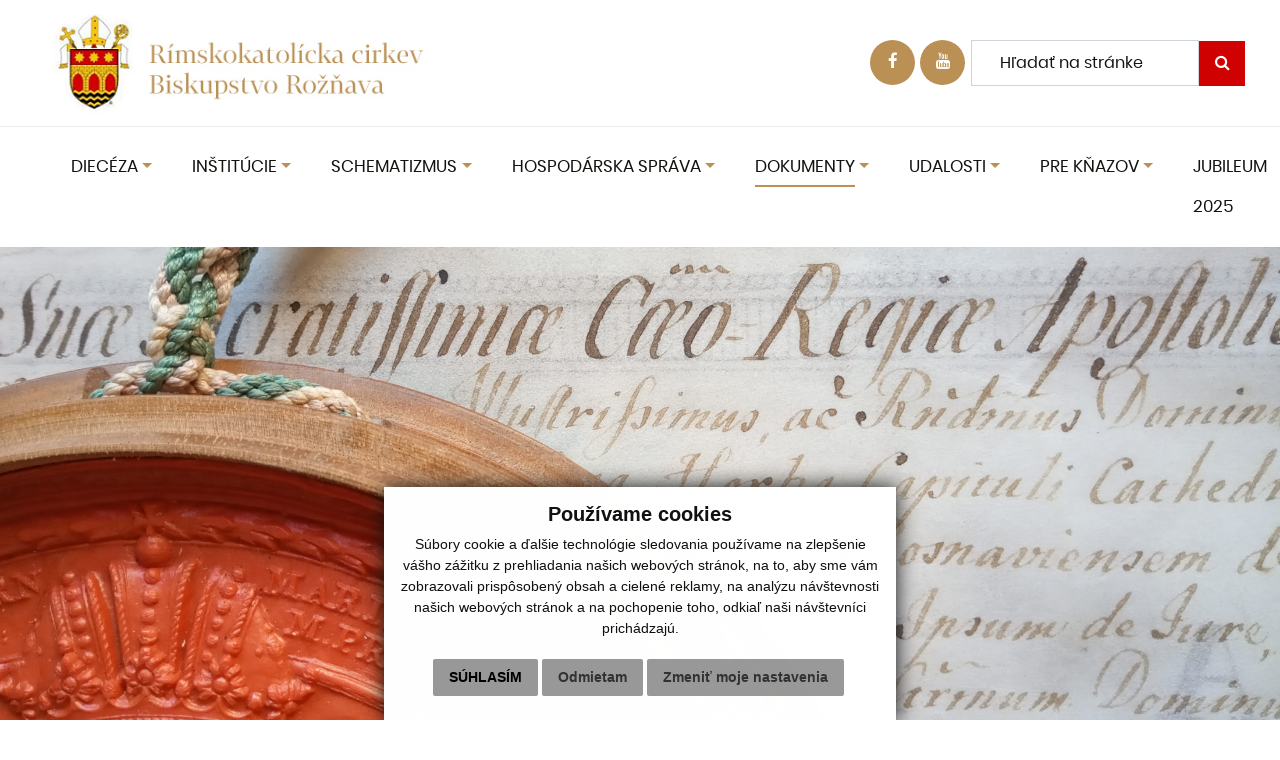

--- FILE ---
content_type: text/html; charset=UTF-8
request_url: https://www.burv.sk/aktuality?clanok=rimskokatolicka-cirkev-biskupstvo-roznava-nam-banikov-20-048-01-roznava-hlada-zamestnanca-na-obsadenie-pozicie-veduceho-ekonomickeho-useku
body_size: 669269
content:
<!DOCTYPE html>
<html lang="sk">
  <head>
  <meta charset="utf-8" />
  <meta http-equiv="X-UA-Compatible" content="IE=edge">
    <title>Rímskokatolícka cirkev biskupstvo Rožňava Nám. baníkov 20 048 01 Rožňava, hľadá zamestnanca na obsadenie pozície vedúceho ekonomického úseku. | Rímskokatolícka cirkev | Biskupstvo Rožňava</title>
    <meta name="viewport" content="width=device-width, initial-scale=1.0, maximum-scale=1.0, user-scalable=no">
    <link href="/design/css/bootstrap.css" rel="stylesheet" />
    <link href="/design/css/font-awesome.min.css" rel="stylesheet" />
    <link href="/design/css/hover.css" rel="stylesheet" />
    <link href="/design/css/animate.css" rel="stylesheet" />
    <link rel="stylesheet" type="text/css" href="/design/css/material-design-iconic-font.min.css">
    <link href="/design/css/app.css?v=4" rel="stylesheet" />
    <link href="/design/css/main_theme.css?v=4" rel="stylesheet" />
    <link href="/design/css/cookieDesign.css" rel="stylesheet" />
    <meta name="robots" content="index, follow" />
    <meta name="description" content="Rímskokatolícka cirkev | Biskupstvo Rožňava" />
    <meta name="keywords" content="Rímskokatolícka cirkev, cirkev, Biskupstvo Rožňava, Biskupstvo" />
    <meta name="author" content="webex.digital" />
    <link rel="shortcut icon" href="/design/favicon.ico" />
    <!-- for Facebook -->
    <meta property="og:title" content="Rímskokatolícka cirkev | Biskupstvo Rožňava | Rímskokatolícka cirkev biskupstvo Rožňava Nám. baníkov 20 048 01 Rožňava, hľadá zamestnanca na obsadenie pozície vedúceho ekonomického úseku." />
    <meta property="og:type" content="article" />
      <meta property="og:image" content="https://www.burv.sk/design/images/slider01.jpg" />
      <meta property="og:url" content="https://www.burv.sk/aktuality?clanok=rimskokatolicka-cirkev-biskupstvo-roznava-nam-banikov-20-048-01-roznava-hlada-zamestnanca-na-obsadenie-pozicie-veduceho-ekonomickeho-useku" />
    <meta property="og:description" content="" />
    <!-- for Facebook -->
        <link rel='stylesheet' href='https://cdnjs.cloudflare.com/ajax/libs/OwlCarousel2/2.3.4/assets/owl.carousel.min.css'>
        <link rel='stylesheet' href='https://cdnjs.cloudflare.com/ajax/libs/OwlCarousel2/2.3.4/assets/owl.theme.default.min.css'>
    <script src="https://code.jquery.com/jquery.min.js"></script>
    <script src="https://cdn.jsdelivr.net/npm/popper.js@1.16.0/dist/umd/popper.min.js"></script>
    <script src="/design/js/bootstrap.min.js"></script>
      <script type="text/javascript" src="rse/jscripts/jquery.form.js"></script>
        <script type="text/javascript" src="rse/jscripts/fancybox-3/dist/jquery.fancybox.min.js"></script>
        <script type="text/javascript" src="rse/jscripts/md5.js"></script>
        <link rel="stylesheet" href="rse/jscripts/fancybox-3/dist/jquery.fancybox.min.css" type="text/css" media="screen" />
      <script type="text/javascript" src="rse/jscripts/init.js"></script>
      <script src="rse/jscripts/rslider/responsiveslides.js"></script>
    <!-- Global site tag (gtag.js) - Google Analytics -->
<!-- Unnamed script -->
<script type="text/plain" cookie-consent="tracking" async src="https://www.googletagmanager.com/gtag/js?id=G-Q1QH15H5GN"></script>
    <script type="text/plain" cookie-consent="tracking">
      window.dataLayer = window.dataLayer || [];
      function gtag(){dataLayer.push(arguments);}
      gtag('js', new Date());
      gtag('config', 'G-Q1QH15H5GN');
    </script>
<!-- end of Unnamed script-->
      <!--[if lt IE 9]>
      <script src="https://oss.maxcdn.com/libs/html5shiv/3.7.0/html5shiv.js"></script>
      <script src="https://oss.maxcdn.com/libs/respond.js/1.3.0/respond.min.js"></script>
    <![endif]-->
      </head>
<body>
<div class="content">
<header class="d-none d-lg-block header_top wow fadeIn">
<div class="container-fluid box_padding">
<div class="row">
<div class="col-md-4 header_top_left">
<a href="/"><img src="/design/images/main_logo.jpg" class="img-fluid" alt="Rímskokatolícka cirkev | Biskupstvo Rožňava" /></a>
</div>
<div class="col-md-4 header_top_center">
<!--a href="darovat" title="Darovať" class="darovat buttonNext">Darovať</a-->
</div>
<div class="col-md-4 header_top_right">
<div class="middle-block">
<div class="socialne-siete">
<nav>
<a href="https://www.youtube.com/channel/UCKhNz24Z_ZCKh6B39BGDVUg" target="_blank" title="Stránka sa otvorí v novom okne"><i class='fa fa-youtube'></i></a><a href="https://www.facebook.com/Biskupstvo-Ro%C5%BE%C5%88ava-111863943809515" target="_blank" title="Stránka sa otvorí v novom okne"><i class='fa fa-facebook'></i></a></nav>
</div>
<form action="/vysledky-vyhladavania" method="get" class="form-inline d-inline-block my-2 my-lg-0" id="searchbox_008285927291506622991:rcxstx32fx4">
<input class="form-control" type="search" name="search" placeholder="Hľadať na stránke">
<button class="btn btn-primary" type="submit"><i class="fa fa-search"></i></button>
</form>
</div>
</div>
</div>
</div>
</header><!-- /HEADER-TOP-->
<header class="container-fluid box_padding header wow fadeIn">
<div class="main_logo"><a href="/"><img src="/design/images/main_logo.jpg" class="img-fluid" alt="Rímskokatolícka cirkev | Biskupstvo Rožňava" /></a></div>
<div class="row">
<div class="col-12 navigation_wrapper">
<nav class="navbar navbar-fixed-top navbar-expand-lg navbar-light mainNavigation">
<a class="navbar-brand" href="#">&nbsp;</a>
<button class="navbar-toggler" type="button" data-toggle="collapse" data-target="#navbarNav01" aria-controls="navbarNav01" aria-expanded="false" aria-label="Toggle navigation">
<span class="navbar-toggler-icon"></span>
</button>
<div class="collapse navbar-collapse justify-content-center" id="navbarNav01">
<ul class="navbar-nav justify-content-center">
<li class="nav-item dropdown" ><a href="dieceza"  data-toggle="dropdown" aria-haspopup="true" aria-expanded="false" class="nav-link dropdown-toggle "><span>Diecéza</span></a><div class="dropdown-menu dropdown-menu-left"><a href="historia-a-biskupi"  class="dropdown-item px-3 py-1 ">História a biskupi</a><a href="diecezny-biskup"  class="dropdown-item px-3 py-1 ">Diecézny biskup</a></div></li><li class="nav-item dropdown" ><a href="institucie"  data-toggle="dropdown" aria-haspopup="true" aria-expanded="false" class="nav-link dropdown-toggle "><span>Inštitúcie</span></a><div class="dropdown-menu dropdown-menu-left"><a href="biskupsky-urad"  class="dropdown-item px-3 py-1 ">Biskupský úrad </a><a href="katedralna-kapitula"  class="dropdown-item px-3 py-1 ">Katedrálna kapitula</a><a href="diecezny-tribunal"  class="dropdown-item px-3 py-1 ">Diecézny tribunál</a><a href="diecezny-skolsky-urad"  class="dropdown-item px-3 py-1 ">Diecézny školsky úrad</a><a href="diecezny-katecheticky-urad"  class="dropdown-item px-3 py-1 ">Diecézny katechetický úrad</a><a href="diecezna-charita"  class="dropdown-item px-3 py-1 ">Diecézna charita</a><a href="diecezne-centrum-mladeze"  class="dropdown-item px-3 py-1 ">Diecézne centrum mládeže</a><a href="urad-pre-nahlasenie-zneuzivania-v-cirkvi"  class="dropdown-item px-3 py-1 ">Úrad pre nahlásenie zneužívania v Cirkvi</a><a href="archiv"  class="dropdown-item px-3 py-1 ">Archív</a></div></li><li class="nav-item dropdown" ><a href="schematizmus"  data-toggle="dropdown" aria-haspopup="true" aria-expanded="false" class="nav-link dropdown-toggle "><span>Schematizmus</span></a><div class="dropdown-menu dropdown-menu-left"><a href="diecezna-kuria"  class="dropdown-item px-3 py-1 ">Diecézna kúria</a><a href="dekanaty"  class="dropdown-item px-3 py-1 ">Dekanáty</a><a href="farnosti-a-filialky"  class="dropdown-item px-3 py-1 ">Farnosti a filiálky</a><a href="knazi-a-diakoni"  class="dropdown-item px-3 py-1 ">Kňazi a diakoni</a><a href="zasvateny-zivot"  class="dropdown-item px-3 py-1 ">Zasvätený život</a></div></li><li class="nav-item dropdown" ><a href="hospodarska-sprava"  data-toggle="dropdown" aria-haspopup="true" aria-expanded="false" class="nav-link dropdown-toggle "><span>Hospodárska správa</span></a><div class="dropdown-menu dropdown-menu-left"><a href="majetkova-sprava"  class="dropdown-item px-3 py-1 ">Majetková správa</a><a href="lesna-sprava"  class="dropdown-item px-3 py-1 ">Lesná správa</a><a href="pracovne-ponuky"  class="dropdown-item px-3 py-1 ">Pracovné ponuky</a><a href="reality-predaj-kupa-najom"  class="dropdown-item px-3 py-1 ">Reality (predaj, kúpa, nájom)</a><a href="verejne-obstaravania"  class="dropdown-item px-3 py-1 ">Verejné obstarávania</a></div></li><li class="nav-item dropdown" ><a href="dokumenty"  data-toggle="dropdown" aria-haspopup="true" aria-expanded="false" class="nav-link dropdown-toggle hi"><span>Dokumenty</span></a><div class="dropdown-menu dropdown-menu-left"><a href="aktuality"  class="dropdown-item px-3 py-1 ">Aktuality</a><a href="homilie"  class="dropdown-item px-3 py-1 ">Homílie</a><a href="pastierske-listy"  class="dropdown-item px-3 py-1 ">Pastierske listy</a><a href="farske-oznamy"  class="dropdown-item px-3 py-1 ">Farské oznamy</a></div></li><li class="nav-item dropdown" ><a href="udalosti"  data-toggle="dropdown" aria-haspopup="true" aria-expanded="false" class="nav-link dropdown-toggle "><span>Udalosti</span></a><div class="dropdown-menu dropdown-menu-left"><a href="novena"  class="dropdown-item px-3 py-1 ">Novéna</a><a href="synoda"  class="dropdown-item px-3 py-1 ">Synoda</a><a href="rok-krstu-birmovania"  class="dropdown-item px-3 py-1 ">Rok krstu a birmovania</a><a href="archiv-udalosti"  class="dropdown-item px-3 py-1 ">Archív udalostí</a></div></li><li class="nav-item dropdown" ><a href="pre-knazov"  data-toggle="dropdown" aria-haspopup="true" aria-expanded="false" class="nav-link dropdown-toggle "><span>Pre kňazov</span></a><div class="dropdown-menu dropdown-menu-left"><a href="https://gw.burv.sk/gw/webacc" target="_blank" class="dropdown-item px-3 py-1 ">E-mail pre kňazov</a><a href="acta"  class="dropdown-item px-3 py-1 ">Acta</a><a href="formulare"  class="dropdown-item px-3 py-1 ">Formuláre</a></div></li><li class="col nav-item" ><a href="jubilejnyrok"  class="nav-link "><span>Jubileum 2025</span></a></li></ul>
</div>
</nav>
</div>
</div>
</header><!-- /HEADER-->
<div class="rslider_wrapper rslider_wrapper_in">
<ul class="rslides">
  <ul class="rslides" id="slider1">
  <li class="rslides_li"><div class="rslider_img" style="background-image:url('imgcache/e-img-127.jpg?v=1768914595');">&nbsp;</div></li>  </ul>
  <script>
    $(function () {
      $("#slider1").responsiveSlides({
        auto: true,
        pager: false,
        nav: false,
        speed: 500,
        prevText: "<i class='fa fa-angle-left'></i>",
        nextText: "<i class='fa fa-angle-right'></i>",
        namespace: "callbacks",
        before: function () {
          $('.events').append("<li>before event fired.</li>");
        },
        after: function () {
          $('.events').append("<li>after event fired.</li>");
        }
      });
    });
  </script>
</ul>
</div><!-- /SLIDER-->
<section class="container container_x1 bg_a">
<div class="vnutro">
<div class="row">
  <div class="col-12">
    <h1>Rímskokatolícka cirkev biskupstvo Rožňava Nám. baníkov 20 048 01 Rožňava, hľadá zamestnanca na obsadenie pozície vedúceho ekonomického úseku.</h1>
  </div>
  <div class="col-12">
    <div class="e2_htmlcontent"><p style="text-align: justify;">
	<strong>Kvalifikačn&eacute; predpoklady:</strong></p>
<ul style="text-align: justify;">
	<li>
		vysoko&scaron;kolsk&eacute; vzdelanie druh&eacute;ho stupňa;</li>
	<li>
		osobitn&aacute; odborn&aacute; sp&ocirc;sobilosť na zabezpečenie činnosti.</li>
</ul>
<p style="text-align: justify;">
	<strong>In&eacute; krit&eacute;ri&aacute; a požiadavky:</strong></p>
<ul style="text-align: justify;">
	<li>
		bez&uacute;honnosť;</li>
	<li>
		sp&ocirc;sobilosť na pr&aacute;vne &uacute;kony v plnom rozsahu;</li>
	<li>
		odborn&aacute; prax najmenej 10 rokov - v oblastiach predmetu činnosti;</li>
	<li>
		pr&aacute;ca s poč&iacute;tačom na už&iacute;vateľskej &uacute;rovni /minim&aacute;lne Word, Excel, Internet/;</li>
	<li>
		manaž&eacute;rske, organizačn&eacute; a&nbsp;komunikačn&eacute;schopnosti;</li>
	<li>
		zodpovednosť, rozhodnosť, orient&aacute;cia na ciele, zmysel pre t&iacute;mov&uacute; pr&aacute;cu, odolnosť voči stresu.</li>
</ul>
<p style="text-align: justify;">
	<strong>Požadovan&eacute; doklady:</strong></p>
<ul style="text-align: justify;">
	<li>
		žiadosť o prijatie do pracovn&eacute;ho pomeru s uveden&iacute;m po&scaron;tovej adresy, telefonick&eacute;ho a mailov&eacute;ho kontaktu na uch&aacute;dzača;</li>
	<li>
		profesijn&yacute; &scaron;trukt&uacute;rovan&yacute; životopis;</li>
	<li>
		motivačn&yacute; list;</li>
	<li>
		fotok&oacute;pie dokladov o splnen&iacute; kvalifikačn&yacute;ch predpokladov;</li>
	<li>
		v&yacute;pis z registra trestov nie star&scaron;&iacute; ako 3 mesiace alebo čestn&eacute; vyhl&aacute;senie o bez&uacute;honnosti (v pr&iacute;pade prijatia do prac.pomeru);</li>
	<li>
		čestn&eacute; vyhl&aacute;senie o sp&ocirc;sobilosti na pr&aacute;vne &uacute;kony v plnom rozsahu;</li>
	<li>
		p&iacute;somn&yacute; s&uacute;hlas uch&aacute;dzača so spracovan&iacute;m osobn&yacute;ch &uacute;dajov podľa z&aacute;kona NR SR č.122/2013 Z.z. o ochrane osobn&yacute;ch &uacute;dajov a o zmene a doplnen&iacute; niektor&yacute;ch z&aacute;konov</li>
</ul>
<p style="text-align: justify;">
	Žiadosť o prijatie do pracovn&eacute;ho pomeru s ostatn&yacute;mi požadovan&yacute;mi dokladmi je potrebn&eacute; doručiť osobne, mailom na adresy: &nbsp;<a href="mailto:tkac@burv.sk">tkac@burv.sk</a> ,&nbsp;<a href="mailto:svackova@burv.sk">svackova@burv.sk</a>&nbsp;,&nbsp;alebo po&scaron;tou najnesk&ocirc;r do 10.j&uacute;la 2017. Rozhoduj&uacute;cim je d&aacute;tum podania.</p>
<p style="text-align: justify;">
	Predpokladan&yacute; term&iacute;n n&aacute;stupu je podľa dohody.</p>
</div><hr /><div class="row advantages_group oznamy_in">  <div class="col-md-4 col-sm-6 text-white advantage box_margin"><a href="deti-z-helpy-koledovali-s-dobrou-novinou-az-vo-vatikane-a35-1664" title="Deti z Heľpy koledovali s Dobrou novinou až vo Vatikáne" title="Deti z Heľpy koledovali s Dobrou novinou až vo Vatikáne">
  <div class="oznam-img wow fadeInDown" style="background-image:url('imgcache/deti-z-helpy-koledovali-s-dobrou-novinou-az-vo-vatikane-e-news-1664.jpg?v=1768914589');"></div>
  <div class="advantage_container wow fadeInUp oznam02">
  <div class="advantage_title"><h3>Deti z Heľpy koledovali s Dobrou novinou až vo Vatikáne</h3></div>
  <p class="m-0">20 januára, 2026</p>
  </div></a></div>
    <div class="col-md-4 col-sm-6 text-white advantage box_margin"><a href="v-roznavskej-katedrale-nanebovzatia-panny-marie-bol-otvoreny-jubilejny-rok-250-vyrocia-diecezy-a35-1661" title="V Rožňavskej Katedrále Nanebovzatia Panny Márie bol otvorený Jubilejný rok 250. výročia diecézy" title="V Rožňavskej Katedrále Nanebovzatia Panny Márie bol otvorený Jubilejný rok 250. výročia diecézy">
  <div class="oznam-img wow fadeInDown" style="background-image:url('imgcache/v-roznavskej-katedrale-nanebovzatia-panny-marie-bol-otvoreny-jubilejny-rok-250-vyrocia-diecezy-e-news-1661.jpg?v=1768914589');"></div>
  <div class="advantage_container wow fadeInUp oznam02">
  <div class="advantage_title"><h3>V Rožňavskej Katedrále Nanebovzatia Panny Márie bol otvorený Jubilejný rok 250. výročia diecézy</h3></div>
  <p class="m-0">19 januára, 2026</p>
  </div></a></div>
    <div class="col-md-4 col-sm-6 text-white advantage box_margin"><a href="pozvanka---otvorenie-roka-250-vyrocia-zalozenia-roznavskej-diecezy-a35-1656" title="Pozvánka - Otvorenie roka 250. výročia založenia Rožňavskej diecézy" title="Pozvánka - Otvorenie roka 250. výročia založenia Rožňavskej diecézy">
  <div class="oznam-img wow fadeInDown" style="background-image:url('imgcache/pozvanka---otvorenie-roka-250-vyrocia-zalozenia-roznavskej-diecezy-e-news-1656.jpg?v=1768914589');"></div>
  <div class="advantage_container wow fadeInUp oznam02">
  <div class="advantage_title"><h3>Pozvánka - Otvorenie roka 250. výročia založenia Rožňavskej diecézy</h3></div>
  <p class="m-0">15 januára, 2026</p>
  </div></a></div>
    <div class="col-md-4 col-sm-6 text-white advantage box_margin"><a href="https://www.burv.sk/pastiersky-list-na-slavnost-panny-marie-bohorodicky---1-januar-2026-a37-1651" title="Pastiersky list na Slávnosť Panny Márie Bohorodičky - 1. január 2026" title="Pastiersky list na Slávnosť Panny Márie Bohorodičky - 1. január 2026">
  <div class="oznam-img wow fadeInDown" style="background-image:url('imgcache/pastiersky-list-na-slavnost-panny-marie-bohorodicky---1-januar-2026-e-news-1652.jpg?v=1768914589');"></div>
  <div class="advantage_container wow fadeInUp oznam02">
  <div class="advantage_title"><h3>Pastiersky list na Slávnosť Panny Márie Bohorodičky - 1. január 2026</h3></div>
  <p class="m-0">02 januára, 2026</p>
  </div></a></div>
    <div class="col-md-4 col-sm-6 text-white advantage box_margin"><a href="vianocny-pozdrav-diecezneho-biskupa-a35-1637" title="Vianočný pozdrav diecézneho biskupa" title="Vianočný pozdrav diecézneho biskupa">
  <div class="oznam-img wow fadeInDown" style="background-image:url('imgcache/vianocny-pozdrav-diecezneho-biskupa-e-news-1637.jpg?v=1768914589');"></div>
  <div class="advantage_container wow fadeInUp oznam02">
  <div class="advantage_title"><h3>Vianočný pozdrav diecézneho biskupa</h3></div>
  <p class="m-0">19 decembra, 2025</p>
  </div></a></div>
    <div class="col-md-4 col-sm-6 text-white advantage box_margin"><a href="https://www.burv.sk/pozvanka---vecer-milosrdenstva---rimavska-sobota---22-decembra-2025-a6-1623" title="Pozvánka - Večer milosrdenstva - Rimavská Sobota - 22. decembra 2025" title="Pozvánka - Večer milosrdenstva - Rimavská Sobota - 22. decembra 2025">
  <div class="oznam-img wow fadeInDown" style="background-image:url('imgcache/pozvanka---vecer-milosrdenstva---rimavska-sobota---22-decembra-2025-e-news-1624.jpg?v=1768914595');"></div>
  <div class="advantage_container wow fadeInUp oznam02">
  <div class="advantage_title"><h3>Pozvánka - Večer milosrdenstva - Rimavská Sobota - 22. decembra 2025</h3></div>
  <p class="m-0">15 decembra, 2025</p>
  </div></a></div>
    <div class="col-md-4 col-sm-6 text-white advantage box_margin"><a href="https://www.burv.sk/pozvanka---vecer-milosrdenstva---rimavska-sobota---22-novembra-2025-a6-1617" title="Pozvánka - Večer milosrdenstva - Rimavská Sobota - 22. novembra 2025" title="Pozvánka - Večer milosrdenstva - Rimavská Sobota - 22. novembra 2025">
  <div class="oznam-img wow fadeInDown" style="background-image:url('imgcache/pozvanka---vecer-milosrdenstva---rimavska-sobota---22-novembra-2025-e-news-1618.jpg?v=1768914596');"></div>
  <div class="advantage_container wow fadeInUp oznam02">
  <div class="advantage_title"><h3>Pozvánka - Večer milosrdenstva - Rimavská Sobota - 22. novembra 2025</h3></div>
  <p class="m-0">20 novembra, 2025</p>
  </div></a></div>
    <div class="col-md-4 col-sm-6 text-white advantage box_margin"><a href="gruliada-a-misijny-kolac-v-katolickej-ms-svatej-rodiny-v-revucej-a35-1616" title="Gruliáda a Misijný koláč v Katolíckej MŠ Svätej Rodiny v Revúcej" title="Gruliáda a Misijný koláč v Katolíckej MŠ Svätej Rodiny v Revúcej">
  <div class="oznam-img wow fadeInDown" style="background-image:url('imgcache/gruliada-a-misijny-kolac-v-katolickej-ms-svatej-rodiny-v-revucej-e-news-1616.jpg?v=1768914596');"></div>
  <div class="advantage_container wow fadeInUp oznam02">
  <div class="advantage_title"><h3>Gruliáda a Misijný koláč v Katolíckej MŠ Svätej Rodiny v Revúcej</h3></div>
  <p class="m-0">20 novembra, 2025</p>
  </div></a></div>
    <div class="col-md-4 col-sm-6 text-white advantage box_margin"><a href="https://www.burv.sk/katechezy-pre-jubilejny-rok-2025---11-putnici-na-ceste-k-vecnej-nadeji---november-a6-1613" title="Katechézy pre Jubilejný rok 2025 - 11. Pútnici na ceste k večnej nádeji - november" title="Katechézy pre Jubilejný rok 2025 - 11. Pútnici na ceste k večnej nádeji - november">
  <div class="oznam-img wow fadeInDown" style="background-image:url('imgcache/katechezy-pre-jubilejny-rok-2025---11-putnici-na-ceste-k-vecnej-nadeji---november-e-news-1614.jpg?v=1768914596');"></div>
  <div class="advantage_container wow fadeInUp oznam02">
  <div class="advantage_title"><h3>Katechézy pre Jubilejný rok 2025 - 11. Pútnici na ceste k večnej nádeji - november</h3></div>
  <p class="m-0">14 novembra, 2025</p>
  </div></a></div>
    <div class="col-md-4 col-sm-6 text-white advantage box_margin"><a href="hymna-k-roznavskej-panne-marii-a35-1612" title="Hymna k Rožňavskej Panne Márii" title="Hymna k Rožňavskej Panne Márii">
  <div class="oznam-img wow fadeInDown" style="background-image:url('imgcache/hymna-k-roznavskej-panne-marii-e-news-1612.jpg?v=1768914596');"></div>
  <div class="advantage_container wow fadeInUp oznam02">
  <div class="advantage_title"><h3>Hymna k Rožňavskej Panne Márii</h3></div>
  <p class="m-0">14 novembra, 2025</p>
  </div></a></div>
    <div class="col-md-4 col-sm-6 text-white advantage box_margin"><a href="mrtie-matky-knaza---irena-pirova-rod-servejova-a35-1609" title="Úmrtie matky kňaza - Irena Pirová rod. Servejová" title="Úmrtie matky kňaza - Irena Pirová rod. Servejová">
  <div class="oznam-img wow fadeInDown" style="background-image:url('imgcache/mrtie-matky-knaza---irena-pirova-rod-servejova-e-news-1609.jpg?v=1768914596');"></div>
  <div class="advantage_container wow fadeInUp oznam02">
  <div class="advantage_title"><h3>Úmrtie matky kňaza - Irena Pirová rod. Servejová</h3></div>
  <p class="m-0">10 novembra, 2025</p>
  </div></a></div>
    <div class="col-md-4 col-sm-6 text-white advantage box_margin"><a href="pozvanka-na-jubilejnu-put---diecezna-svatyna-cinobana---22-november-2025-a35-1607" title="Pozvánka na Jubilejnú púť - diecézna svätyňa Cinobaňa - 22. november 2025" title="Pozvánka na Jubilejnú púť - diecézna svätyňa Cinobaňa - 22. november 2025">
  <div class="oznam-img wow fadeInDown" style="background-image:url('imgcache/pozvanka-na-jubilejnu-put---diecezna-svatyna-cinobana---22-november-2025-e-news-1607.jpg?v=1768914596');"></div>
  <div class="advantage_container wow fadeInUp oznam02">
  <div class="advantage_title"><h3>Pozvánka na Jubilejnú púť - diecézna svätyňa Cinobaňa - 22. november 2025</h3></div>
  <p class="m-0">04 novembra, 2025</p>
  </div></a></div>
  </div><div class="pager"><span class="p_page"><b> <a rel="nofollow" href="sub.php?action=pager&box=35/9/67&page=1&href=/aktuality?clanok=rimskokatolicka-cirkev-biskupstvo-roznava-nam-banikov-20-048-01-roznava-hlada-zamestnanca-na-obsadenie-pozicie-veduceho-ekonomickeho-useku">1</a> </b></span><span class="p_page"> <a rel="nofollow" href="sub.php?action=pager&box=35/9/67&page=2&href=/aktuality?clanok=rimskokatolicka-cirkev-biskupstvo-roznava-nam-banikov-20-048-01-roznava-hlada-zamestnanca-na-obsadenie-pozicie-veduceho-ekonomickeho-useku">2</a> </span><span class="p_page"> <a rel="nofollow" href="sub.php?action=pager&box=35/9/67&page=3&href=/aktuality?clanok=rimskokatolicka-cirkev-biskupstvo-roznava-nam-banikov-20-048-01-roznava-hlada-zamestnanca-na-obsadenie-pozicie-veduceho-ekonomickeho-useku">3</a> </span><span class="p_page"> <a rel="nofollow" href="sub.php?action=pager&box=35/9/67&page=4&href=/aktuality?clanok=rimskokatolicka-cirkev-biskupstvo-roznava-nam-banikov-20-048-01-roznava-hlada-zamestnanca-na-obsadenie-pozicie-veduceho-ekonomickeho-useku">4</a> </span><span class="p_page"> <a rel="nofollow" href="sub.php?action=pager&box=35/9/67&page=5&href=/aktuality?clanok=rimskokatolicka-cirkev-biskupstvo-roznava-nam-banikov-20-048-01-roznava-hlada-zamestnanca-na-obsadenie-pozicie-veduceho-ekonomickeho-useku">5</a> </span><span class="p_page"> <a rel="nofollow" href="sub.php?action=pager&box=35/9/67&page=6&href=/aktuality?clanok=rimskokatolicka-cirkev-biskupstvo-roznava-nam-banikov-20-048-01-roznava-hlada-zamestnanca-na-obsadenie-pozicie-veduceho-ekonomickeho-useku">6</a> </span><span class="p_page"> <a rel="nofollow" href="sub.php?action=pager&box=35/9/67&page=7&href=/aktuality?clanok=rimskokatolicka-cirkev-biskupstvo-roznava-nam-banikov-20-048-01-roznava-hlada-zamestnanca-na-obsadenie-pozicie-veduceho-ekonomickeho-useku">7</a> </span><span class="p_page"> <a rel="nofollow" href="sub.php?action=pager&box=35/9/67&page=8&href=/aktuality?clanok=rimskokatolicka-cirkev-biskupstvo-roznava-nam-banikov-20-048-01-roznava-hlada-zamestnanca-na-obsadenie-pozicie-veduceho-ekonomickeho-useku">8</a> </span><span class="p_page"> <a rel="nofollow" href="sub.php?action=pager&box=35/9/67&page=9&href=/aktuality?clanok=rimskokatolicka-cirkev-biskupstvo-roznava-nam-banikov-20-048-01-roznava-hlada-zamestnanca-na-obsadenie-pozicie-veduceho-ekonomickeho-useku">9</a> </span><span class="p_page"> <a rel="nofollow" href="sub.php?action=pager&box=35/9/67&page=10&href=/aktuality?clanok=rimskokatolicka-cirkev-biskupstvo-roznava-nam-banikov-20-048-01-roznava-hlada-zamestnanca-na-obsadenie-pozicie-veduceho-ekonomickeho-useku">10</a> </span><span class="p_page"> <a rel="nofollow" href="sub.php?action=pager&box=35/9/67&page=11&href=/aktuality?clanok=rimskokatolicka-cirkev-biskupstvo-roznava-nam-banikov-20-048-01-roznava-hlada-zamestnanca-na-obsadenie-pozicie-veduceho-ekonomickeho-useku">11</a> </span><span class="p_page"> <a rel="nofollow" href="sub.php?action=pager&box=35/9/67&page=12&href=/aktuality?clanok=rimskokatolicka-cirkev-biskupstvo-roznava-nam-banikov-20-048-01-roznava-hlada-zamestnanca-na-obsadenie-pozicie-veduceho-ekonomickeho-useku">12</a> </span><span class="p_page"> <a rel="nofollow" href="sub.php?action=pager&box=35/9/67&page=13&href=/aktuality?clanok=rimskokatolicka-cirkev-biskupstvo-roznava-nam-banikov-20-048-01-roznava-hlada-zamestnanca-na-obsadenie-pozicie-veduceho-ekonomickeho-useku">13</a> </span><span class="p_page"> <a rel="nofollow" href="sub.php?action=pager&box=35/9/67&page=14&href=/aktuality?clanok=rimskokatolicka-cirkev-biskupstvo-roznava-nam-banikov-20-048-01-roznava-hlada-zamestnanca-na-obsadenie-pozicie-veduceho-ekonomickeho-useku">14</a> </span><span class="p_page"> <a rel="nofollow" href="sub.php?action=pager&box=35/9/67&page=15&href=/aktuality?clanok=rimskokatolicka-cirkev-biskupstvo-roznava-nam-banikov-20-048-01-roznava-hlada-zamestnanca-na-obsadenie-pozicie-veduceho-ekonomickeho-useku">15</a> </span><span class="p_page"> <a rel="nofollow" href="sub.php?action=pager&box=35/9/67&page=16&href=/aktuality?clanok=rimskokatolicka-cirkev-biskupstvo-roznava-nam-banikov-20-048-01-roznava-hlada-zamestnanca-na-obsadenie-pozicie-veduceho-ekonomickeho-useku">16</a> </span><span class="p_page"> <a rel="nofollow" href="sub.php?action=pager&box=35/9/67&page=17&href=/aktuality?clanok=rimskokatolicka-cirkev-biskupstvo-roznava-nam-banikov-20-048-01-roznava-hlada-zamestnanca-na-obsadenie-pozicie-veduceho-ekonomickeho-useku">17</a> </span><span class="p_page"> <a rel="nofollow" href="sub.php?action=pager&box=35/9/67&page=18&href=/aktuality?clanok=rimskokatolicka-cirkev-biskupstvo-roznava-nam-banikov-20-048-01-roznava-hlada-zamestnanca-na-obsadenie-pozicie-veduceho-ekonomickeho-useku">18</a> </span><span class="p_page"> <a rel="nofollow" href="sub.php?action=pager&box=35/9/67&page=19&href=/aktuality?clanok=rimskokatolicka-cirkev-biskupstvo-roznava-nam-banikov-20-048-01-roznava-hlada-zamestnanca-na-obsadenie-pozicie-veduceho-ekonomickeho-useku">19</a> </span><span class="p_page"> <a rel="nofollow" href="sub.php?action=pager&box=35/9/67&page=20&href=/aktuality?clanok=rimskokatolicka-cirkev-biskupstvo-roznava-nam-banikov-20-048-01-roznava-hlada-zamestnanca-na-obsadenie-pozicie-veduceho-ekonomickeho-useku">20</a> </span><span class="p_page"> <a rel="nofollow" href="sub.php?action=pager&box=35/9/67&page=21&href=/aktuality?clanok=rimskokatolicka-cirkev-biskupstvo-roznava-nam-banikov-20-048-01-roznava-hlada-zamestnanca-na-obsadenie-pozicie-veduceho-ekonomickeho-useku">21</a> </span><span class="p_page"> <a rel="nofollow" href="sub.php?action=pager&box=35/9/67&page=22&href=/aktuality?clanok=rimskokatolicka-cirkev-biskupstvo-roznava-nam-banikov-20-048-01-roznava-hlada-zamestnanca-na-obsadenie-pozicie-veduceho-ekonomickeho-useku">22</a> </span><span class="p_page"> <a rel="nofollow" href="sub.php?action=pager&box=35/9/67&page=23&href=/aktuality?clanok=rimskokatolicka-cirkev-biskupstvo-roznava-nam-banikov-20-048-01-roznava-hlada-zamestnanca-na-obsadenie-pozicie-veduceho-ekonomickeho-useku">23</a> </span><span class="p_page"> <a rel="nofollow" href="sub.php?action=pager&box=35/9/67&page=24&href=/aktuality?clanok=rimskokatolicka-cirkev-biskupstvo-roznava-nam-banikov-20-048-01-roznava-hlada-zamestnanca-na-obsadenie-pozicie-veduceho-ekonomickeho-useku">24</a> </span><span class="p_page"> <a rel="nofollow" href="sub.php?action=pager&box=35/9/67&page=25&href=/aktuality?clanok=rimskokatolicka-cirkev-biskupstvo-roznava-nam-banikov-20-048-01-roznava-hlada-zamestnanca-na-obsadenie-pozicie-veduceho-ekonomickeho-useku">25</a> </span><span class="p_page"> <a rel="nofollow" href="sub.php?action=pager&box=35/9/67&page=26&href=/aktuality?clanok=rimskokatolicka-cirkev-biskupstvo-roznava-nam-banikov-20-048-01-roznava-hlada-zamestnanca-na-obsadenie-pozicie-veduceho-ekonomickeho-useku">26</a> </span><span class="p_page"> <a rel="nofollow" href="sub.php?action=pager&box=35/9/67&page=27&href=/aktuality?clanok=rimskokatolicka-cirkev-biskupstvo-roznava-nam-banikov-20-048-01-roznava-hlada-zamestnanca-na-obsadenie-pozicie-veduceho-ekonomickeho-useku">27</a> </span><span class="p_page"> <a rel="nofollow" href="sub.php?action=pager&box=35/9/67&page=28&href=/aktuality?clanok=rimskokatolicka-cirkev-biskupstvo-roznava-nam-banikov-20-048-01-roznava-hlada-zamestnanca-na-obsadenie-pozicie-veduceho-ekonomickeho-useku">28</a> </span><span class="p_page"> <a rel="nofollow" href="sub.php?action=pager&box=35/9/67&page=29&href=/aktuality?clanok=rimskokatolicka-cirkev-biskupstvo-roznava-nam-banikov-20-048-01-roznava-hlada-zamestnanca-na-obsadenie-pozicie-veduceho-ekonomickeho-useku">29</a> </span><span class="p_page"> <a rel="nofollow" href="sub.php?action=pager&box=35/9/67&page=30&href=/aktuality?clanok=rimskokatolicka-cirkev-biskupstvo-roznava-nam-banikov-20-048-01-roznava-hlada-zamestnanca-na-obsadenie-pozicie-veduceho-ekonomickeho-useku">30</a> </span><span class="p_page"> <a rel="nofollow" href="sub.php?action=pager&box=35/9/67&page=31&href=/aktuality?clanok=rimskokatolicka-cirkev-biskupstvo-roznava-nam-banikov-20-048-01-roznava-hlada-zamestnanca-na-obsadenie-pozicie-veduceho-ekonomickeho-useku">31</a> </span><span class="p_page"> <a rel="nofollow" href="sub.php?action=pager&box=35/9/67&page=32&href=/aktuality?clanok=rimskokatolicka-cirkev-biskupstvo-roznava-nam-banikov-20-048-01-roznava-hlada-zamestnanca-na-obsadenie-pozicie-veduceho-ekonomickeho-useku">32</a> </span><span class="p_page"> <a rel="nofollow" href="sub.php?action=pager&box=35/9/67&page=33&href=/aktuality?clanok=rimskokatolicka-cirkev-biskupstvo-roznava-nam-banikov-20-048-01-roznava-hlada-zamestnanca-na-obsadenie-pozicie-veduceho-ekonomickeho-useku">33</a> </span><span class="p_page"> <a rel="nofollow" href="sub.php?action=pager&box=35/9/67&page=34&href=/aktuality?clanok=rimskokatolicka-cirkev-biskupstvo-roznava-nam-banikov-20-048-01-roznava-hlada-zamestnanca-na-obsadenie-pozicie-veduceho-ekonomickeho-useku">34</a> </span><span class="p_page"> <a rel="nofollow" href="sub.php?action=pager&box=35/9/67&page=35&href=/aktuality?clanok=rimskokatolicka-cirkev-biskupstvo-roznava-nam-banikov-20-048-01-roznava-hlada-zamestnanca-na-obsadenie-pozicie-veduceho-ekonomickeho-useku">35</a> </span><span class="p_page"> <a rel="nofollow" href="sub.php?action=pager&box=35/9/67&page=36&href=/aktuality?clanok=rimskokatolicka-cirkev-biskupstvo-roznava-nam-banikov-20-048-01-roznava-hlada-zamestnanca-na-obsadenie-pozicie-veduceho-ekonomickeho-useku">36</a> </span><span class="p_page"> <a rel="nofollow" href="sub.php?action=pager&box=35/9/67&page=37&href=/aktuality?clanok=rimskokatolicka-cirkev-biskupstvo-roznava-nam-banikov-20-048-01-roznava-hlada-zamestnanca-na-obsadenie-pozicie-veduceho-ekonomickeho-useku">37</a> </span><span class="p_page"> <a rel="nofollow" href="sub.php?action=pager&box=35/9/67&page=38&href=/aktuality?clanok=rimskokatolicka-cirkev-biskupstvo-roznava-nam-banikov-20-048-01-roznava-hlada-zamestnanca-na-obsadenie-pozicie-veduceho-ekonomickeho-useku">38</a> </span><span class="p_page"> <a rel="nofollow" href="sub.php?action=pager&box=35/9/67&page=39&href=/aktuality?clanok=rimskokatolicka-cirkev-biskupstvo-roznava-nam-banikov-20-048-01-roznava-hlada-zamestnanca-na-obsadenie-pozicie-veduceho-ekonomickeho-useku">39</a> </span><span class="p_page"> <a rel="nofollow" href="sub.php?action=pager&box=35/9/67&page=40&href=/aktuality?clanok=rimskokatolicka-cirkev-biskupstvo-roznava-nam-banikov-20-048-01-roznava-hlada-zamestnanca-na-obsadenie-pozicie-veduceho-ekonomickeho-useku">40</a> </span><span class="p_page"> <a rel="nofollow" href="sub.php?action=pager&box=35/9/67&page=41&href=/aktuality?clanok=rimskokatolicka-cirkev-biskupstvo-roznava-nam-banikov-20-048-01-roznava-hlada-zamestnanca-na-obsadenie-pozicie-veduceho-ekonomickeho-useku">41</a> </span><span class="p_page"> <a rel="nofollow" href="sub.php?action=pager&box=35/9/67&page=42&href=/aktuality?clanok=rimskokatolicka-cirkev-biskupstvo-roznava-nam-banikov-20-048-01-roznava-hlada-zamestnanca-na-obsadenie-pozicie-veduceho-ekonomickeho-useku">42</a> </span><span class="p_prev"><a rel="nofollow" href="sub.php?action=pager&box=35/9/67&page=2&href=/aktuality?clanok=rimskokatolicka-cirkev-biskupstvo-roznava-nam-banikov-20-048-01-roznava-hlada-zamestnanca-na-obsadenie-pozicie-veduceho-ekonomickeho-useku" title="nasledujúca strana">&gt;</a></span></div>	<div class="text-center"><button type="button" href="#" onClick="toggleArchiv();" class="btn btn-primary btn-block box_margin">Archív</button></div>
	<div id="archiv" style="display:none;">
	<div class="row advantages_group oznamy_in">	<div class="col-md-4 col-sm-6 text-white box_margin advantage"><a href="/aktuality?clanok=rok-sv-jozefa-sv-jozef-aj-pracou-oslavoval-boha-2-cast" title="Rok Sv. Jozefa – „SV. JOZEF AJ PRÁCOU OSLAVOVAL BOHA“ (2. časť)" title="Rok Sv. Jozefa – „SV. JOZEF AJ PRÁCOU OSLAVOVAL BOHA“ (2. časť)">
  	<div class="oznam-img" style="background-image:url('/uploads/15032022212224SVJK-570x350.png');"></div>
  	<div class="advantage_container oznam02">
  	<div class="advantage_title"><h3>Rok Sv. Jozefa – „SV. JOZEF AJ PRÁCOU OSLAVOVAL BOHA“ (2. časť)</h3></div>
  	<p class="m-0">Tajomník BU | 18 mája, 2021</p>
  	</div></a>
  	  	</div>
		<div class="col-md-4 col-sm-6 text-white box_margin advantage"><a href="/aktuality?clanok=15-maj-2021-vyznamny-den-v-roznavskej-dieceze" title="15. máj 2021 – významný deň v Rožňavskej diecéze" title="15. máj 2021 – významný deň v Rožňavskej diecéze">
  	<div class="oznam-img" style="background-image:url('http://burv.sk/wp-content/uploads/2021/05/IMG_0584.jpg');"></div>
  	<div class="advantage_container oznam02">
  	<div class="advantage_title"><h3>15. máj 2021 – významný deň v Rožňavskej diecéze</h3></div>
  	<p class="m-0">Tajomník BU | 14 mája, 2021</p>
  	</div></a>
  	  	</div>
		<div class="col-md-4 col-sm-6 text-white box_margin advantage"><a href="/aktuality?clanok=medzinarodny-modlitbovy-den-k-ucte-matky-vsetkych-narodov-22-maj-2021" title="Medzinárodný modlitbový deň k úcte Matky všetkých národov - 22. mája 2021" title="Medzinárodný modlitbový deň k úcte Matky všetkých národov - 22. mája 2021">
  	<div class="oznam-img" style="background-image:url('http://burv.sk/wp-content/uploads/2020/03/MVN-1.png');"></div>
  	<div class="advantage_container oznam02">
  	<div class="advantage_title"><h3>Medzinárodný modlitbový deň k úcte Matky všetkých národov - 22. mája 2021</h3></div>
  	<p class="m-0">Tajomník BU | 14 mája, 2021</p>
  	</div></a>
  	  	</div>
		<div class="col-md-4 col-sm-6 text-white box_margin advantage"><a href="/aktuality?clanok=chceme-dobrych-pastierov-4-velkonocna-ned-b-homilia-mons-stanislava-stolarika-pocas-sv-omse-v-kostole-nanebovzatia-panny-marie-v-brezne-25-4-2021-v-priamom-prenose-tv-lux" title="CHCEME DOBRÝCH PASTIEROV? - 4. veľkonočná ned. /B – homília Mons. Stanislava Stolárika počas sv. omše v Kostole Nanebovzatia Panny Márie v Brezne 25.4. 2021 (v priamom prenose TV Lux)" title="CHCEME DOBRÝCH PASTIEROV? - 4. veľkonočná ned. /B – homília Mons. Stanislava Stolárika počas sv. omše v Kostole Nanebovzatia Panny Márie v Brezne 25.4. 2021 (v priamom prenose TV Lux)">
  	<div class="oznam-img" style="background-image:url('http://burv.sk/wp-content/uploads/2021/02/058_180505_RS_Diecezne_veceradlo.jpg');"></div>
  	<div class="advantage_container oznam02">
  	<div class="advantage_title"><h3>CHCEME DOBRÝCH PASTIEROV? - 4. veľkonočná ned. /B – homília Mons. Stanislava Stolárika počas sv. omše v Kostole Nanebovzatia Panny Márie v Brezne 25.4. 2021 (v priamom prenose TV Lux)</h3></div>
  	<p class="m-0">Tajomník BU | 14 mája, 2021</p>
  	</div></a>
  	  	</div>
		<div class="col-md-4 col-sm-6 text-white box_margin advantage"><a href="/aktuality?clanok=nove-invokacie-pridane-do-loretanskych-litanii" title="Doplnené Loretánske litánie na stiahnutie" title="Doplnené Loretánske litánie na stiahnutie">
  	<div class="oznam-img" style="background-image:url('http://burv.sk/wp-content/uploads/2020/06/MM-2.png');"></div>
  	<div class="advantage_container oznam02">
  	<div class="advantage_title"><h3>Doplnené Loretánske litánie na stiahnutie</h3></div>
  	<p class="m-0">Tajomník BU | 06 mája, 2021</p>
  	</div></a>
  	  	</div>
		<div class="col-md-4 col-sm-6 text-white box_margin advantage"><a href="/aktuality?clanok=rok-sv-jozefa-sv-jozef-aj-pracou-oslavoval-boha" title="Rok sv. Jozefa -  "SV. JOZEF AJ PRÁCOU OSLAVOVAL BOHA"" title="Rok sv. Jozefa -  "SV. JOZEF AJ PRÁCOU OSLAVOVAL BOHA"">
  	<div class="oznam-img" style="background-image:url('http://burv.sk/wp-content/uploads/2021/03/Jozef1.png');"></div>
  	<div class="advantage_container oznam02">
  	<div class="advantage_title"><h3>Rok sv. Jozefa -  "SV. JOZEF AJ PRÁCOU OSLAVOVAL BOHA"</h3></div>
  	<p class="m-0">Tajomník BU | 30 apríla, 2021</p>
  	</div></a>
  	  	</div>
		<div class="col-md-4 col-sm-6 text-white box_margin advantage"><a href="/aktuality?clanok=marianska-poboznost-na-maj-2020-a-obraz-roznavskej-panny-marie" title="Mariánska pobožnosť a obraz Rožňavskej Panny Márie" title="Mariánska pobožnosť a obraz Rožňavskej Panny Márie">
  	<div class="oznam-img" style="background-image:url('http://burv.sk/wp-content/uploads/2020/04/IMG_1598.jpg');"></div>
  	<div class="advantage_container oznam02">
  	<div class="advantage_title"><h3>Mariánska pobožnosť a obraz Rožňavskej Panny Márie</h3></div>
  	<p class="m-0">Tajomník BU | 29 apríla, 2021</p>
  	</div></a>
  	  	</div>
		<div class="col-md-4 col-sm-6 text-white box_margin advantage"><a href="/aktuality?clanok=slovo-pastiera-10" title="Slovo pastiera (10) - Aj my sa so Svätým Otcom bez prestania modlíme" title="Slovo pastiera (10) - Aj my sa so Svätým Otcom bez prestania modlíme">
  	<div class="oznam-img" style="background-image:url('http://burv.sk/wp-content/uploads/2021/04/IMG_20200531_201653-1.jpg');"></div>
  	<div class="advantage_container oznam02">
  	<div class="advantage_title"><h3>Slovo pastiera (10) - Aj my sa so Svätým Otcom bez prestania modlíme</h3></div>
  	<p class="m-0">Tajomník BU | 28 apríla, 2021</p>
  	</div></a>
  	  	</div>
		<div class="col-md-4 col-sm-6 text-white box_margin advantage"><a href="/aktuality?clanok=zacina-sa-rok-rodiny-amoris-laetitia" title="Začal sa Rok rodiny Amoris Laetitia" title="Začal sa Rok rodiny Amoris Laetitia">
  	<div class="oznam-img" style="background-image:url('http://burv.sk/wp-content/uploads/2021/03/1615534757.jpg');"></div>
  	<div class="advantage_container oznam02">
  	<div class="advantage_title"><h3>Začal sa Rok rodiny Amoris Laetitia</h3></div>
  	<p class="m-0">Tajomník BU | 27 apríla, 2021</p>
  	</div></a>
  	  	</div>
		<div class="col-md-4 col-sm-6 text-white box_margin advantage"><a href="/aktuality?clanok=slovo-pastiera-9-naradovani-sa-vratme-do-chramov" title="Slovo pastiera (9) - Naradovaní sa vráťme do chrámov" title="Slovo pastiera (9) - Naradovaní sa vráťme do chrámov">
  	<div class="oznam-img" style="background-image:url('http://burv.sk/wp-content/uploads/2021/04/Diakonenweihe-2017-116.jpg');"></div>
  	<div class="advantage_container oznam02">
  	<div class="advantage_title"><h3>Slovo pastiera (9) - Naradovaní sa vráťme do chrámov</h3></div>
  	<p class="m-0">Tajomník BU | 17 apríla, 2021</p>
  	</div></a>
  	  	</div>
		<div class="col-md-4 col-sm-6 text-white box_margin advantage"><a href="/aktuality?clanok=rok-sv-jozefa-idte-k-jozefovi-2-cast" title="ROK SV. JOZEFA – „IĎTE K JOZEFOVI“ (2. časť)" title="ROK SV. JOZEFA – „IĎTE K JOZEFOVI“ (2. časť)">
  	<div class="oznam-img" style="background-image:url('http://burv.sk/wp-content/uploads/2021/01/SVJK.png');"></div>
  	<div class="advantage_container oznam02">
  	<div class="advantage_title"><h3>ROK SV. JOZEFA – „IĎTE K JOZEFOVI“ (2. časť)</h3></div>
  	<p class="m-0">Tajomník BU | 16 apríla, 2021</p>
  	</div></a>
  	  	</div>
		<div class="col-md-4 col-sm-6 text-white box_margin advantage"><a href="/aktuality?clanok=pozyvame-k-modlitbe-a-sledovaniu-duchovnych-programov-v-zjednoteni-s-nasim-otcom-biskupom-mons-stanislavom-stolarikom-2" title="Mons. Stanislav Stolárik: Čo nám hovorí Božie milosrdenstvo a prečo je dôležité ho nasledovať?" title="Mons. Stanislav Stolárik: Čo nám hovorí Božie milosrdenstvo a prečo je dôležité ho nasledovať?">
  	<div class="oznam-img" style="background-image:url('http://burv.sk/wp-content/uploads/2021/04/BM-2.png');"></div>
  	<div class="advantage_container oznam02">
  	<div class="advantage_title"><h3>Mons. Stanislav Stolárik: Čo nám hovorí Božie milosrdenstvo a prečo je dôležité ho nasledovať?</h3></div>
  	<p class="m-0">Tajomník BU | 11 apríla, 2021</p>
  	</div></a>
  	  	</div>
		<div class="col-md-4 col-sm-6 text-white box_margin advantage"><a href="/aktuality?clanok=rok-sv-jozefa-idte-k-jozefovi-1-cast" title="ROK SV. JOZEFA - „IĎTE K JOZEFOVI“ (1. časť)" title="ROK SV. JOZEFA - „IĎTE K JOZEFOVI“ (1. časť)">
  	<div class="oznam-img" style="background-image:url('http://burv.sk/wp-content/uploads/2021/03/Jozef1.png');"></div>
  	<div class="advantage_container oznam02">
  	<div class="advantage_title"><h3>ROK SV. JOZEFA - „IĎTE K JOZEFOVI“ (1. časť)</h3></div>
  	<p class="m-0">Tajomník BU | 07 apríla, 2021</p>
  	</div></a>
  	  	</div>
		<div class="col-md-4 col-sm-6 text-white box_margin advantage"><a href="/aktuality?clanok=navrat-strateneho-obrazu" title="Návrat strateného obrazu sv. Klementa" title="Návrat strateného obrazu sv. Klementa">
  	<div class="oznam-img" style="background-image:url('http://burv.sk/wp-content/uploads/2021/04/P1010009_1.jpg');"></div>
  	<div class="advantage_container oznam02">
  	<div class="advantage_title"><h3>Návrat strateného obrazu sv. Klementa</h3></div>
  	<p class="m-0">Tajomník BU | 01 apríla, 2021</p>
  	</div></a>
  	  	</div>
		<div class="col-md-4 col-sm-6 text-white box_margin advantage"><a href="/aktuality?clanok=dei-verbum-in-aeternum-pohrebna-sv-omsa-za-zosnuleho-knaza-prof-jozefa-lescinskeho-homilia-mons-stanislava-stolarika-25-3-2021" title="DEI VERBUM IN AETERNUM - Pohrebná sv. omša za zosnulého kňaza Prof. Jozefa Leščinského  – homília Mons. Stanislava Stolárika 25. 3. 2021" title="DEI VERBUM IN AETERNUM - Pohrebná sv. omša za zosnulého kňaza Prof. Jozefa Leščinského  – homília Mons. Stanislava Stolárika 25. 3. 2021">
  	<div class="oznam-img" style="background-image:url('http://burv.sk/wp-content/uploads/2020/09/cross-4062996_1920.jpg');"></div>
  	<div class="advantage_container oznam02">
  	<div class="advantage_title"><h3>DEI VERBUM IN AETERNUM - Pohrebná sv. omša za zosnulého kňaza Prof. Jozefa Leščinského  – homília Mons. Stanislava Stolárika 25. 3. 2021</h3></div>
  	<p class="m-0">Tajomník BU | 01 apríla, 2021</p>
  	</div></a>
  	  	</div>
		<div class="col-md-4 col-sm-6 text-white box_margin advantage"><a href="/aktuality?clanok=pastiersky-list-mons-stanislava-stolarika-na-velkonocnu-nedelu-4-aprila-2021" title="Pastiersky list Mons. Stanislava Stolárika  na Veľkonočnú nedeľu 4. apríla 2021" title="Pastiersky list Mons. Stanislava Stolárika  na Veľkonočnú nedeľu 4. apríla 2021">
  	<div class="oznam-img" style="background-image:url('http://burv.sk/wp-content/uploads/2021/02/058_180505_RS_Diecezne_veceradlo.jpg');"></div>
  	<div class="advantage_container oznam02">
  	<div class="advantage_title"><h3>Pastiersky list Mons. Stanislava Stolárika  na Veľkonočnú nedeľu 4. apríla 2021</h3></div>
  	<p class="m-0">Tajomník BU | 30 marca, 2021</p>
  	</div></a>
  	  	</div>
		<div class="col-md-4 col-sm-6 text-white box_margin advantage"><a href="/aktuality?clanok=velkonocny-pozdrav-otca-biskupa-mons-stanislava-stolarika-2" title="Veľkonočný pozdrav otca biskupa Mons. Stanislava Stolárika" title="Veľkonočný pozdrav otca biskupa Mons. Stanislava Stolárika">
  	<div class="oznam-img" style="background-image:url('http://burv.sk/wp-content/uploads/2021/03/VN2021.png');"></div>
  	<div class="advantage_container oznam02">
  	<div class="advantage_title"><h3>Veľkonočný pozdrav otca biskupa Mons. Stanislava Stolárika</h3></div>
  	<p class="m-0">Tajomník BU | 30 marca, 2021</p>
  	</div></a>
  	  	</div>
		<div class="col-md-4 col-sm-6 text-white box_margin advantage"><a href="/aktuality?clanok=storocnica-biskupa-hnilicu-1921-2021" title="STOROČNICA BISKUPA HNILICU 1921 – 2021" title="STOROČNICA BISKUPA HNILICU 1921 – 2021">
  	<div class="oznam-img" style="background-image:url('http://burv.sk/wp-content/uploads/2021/03/Dokument_b.-Pavol-Hnilica.jpg');"></div>
  	<div class="advantage_container oznam02">
  	<div class="advantage_title"><h3>STOROČNICA BISKUPA HNILICU 1921 – 2021</h3></div>
  	<p class="m-0">Tajomník BU | 29 marca, 2021</p>
  	</div></a>
  	  	</div>
		<div class="col-md-4 col-sm-6 text-white box_margin advantage"><a href="/aktuality?clanok=program-slavenia-velkeho-tyzdna-v-katedrale-nanebovzatia-panny-marie-v-roznave" title="Program slávenia Veľkého týždňa v Katedrále Nanebovzatia Panny Márie v Rožňave + homílie" title="Program slávenia Veľkého týždňa v Katedrále Nanebovzatia Panny Márie v Rožňave + homílie">
  	<div class="oznam-img" style="background-image:url('/uploads/15032022212443IMG_20200418_095516-–-kópia-570x350.jpg');"></div>
  	<div class="advantage_container oznam02">
  	<div class="advantage_title"><h3>Program slávenia Veľkého týždňa v Katedrále Nanebovzatia Panny Márie v Rožňave + homílie</h3></div>
  	<p class="m-0">Tajomník BU | 23 marca, 2021</p>
  	</div></a>
  	  	</div>
		<div class="col-md-4 col-sm-6 text-white box_margin advantage"><a href="/aktuality?clanok=zomrel-knaz-roznavskej-diecezy-prof-thdr-paeddr-jozef-lescinsky-phd-honorarny-kanonik" title="Zomrel kňaz Rožňavskej diecézy - Prof. ThDr. PaedDr. Jozef Leščinský, PhD., honorárny kanonik - priamy prenos sv. omše" title="Zomrel kňaz Rožňavskej diecézy - Prof. ThDr. PaedDr. Jozef Leščinský, PhD., honorárny kanonik - priamy prenos sv. omše">
  	<div class="oznam-img" style="background-image:url('http://burv.sk/wp-content/uploads/2018/01/kriz.gif');"></div>
  	<div class="advantage_container oznam02">
  	<div class="advantage_title"><h3>Zomrel kňaz Rožňavskej diecézy - Prof. ThDr. PaedDr. Jozef Leščinský, PhD., honorárny kanonik - priamy prenos sv. omše</h3></div>
  	<p class="m-0">Tajomník BU | 22 marca, 2021</p>
  	</div></a>
  	  	</div>
		<div class="col-md-4 col-sm-6 text-white box_margin advantage"><a href="/aktuality?clanok=roznavska-dieceza-je-zasvatena-a-zverena-sv-jozefovi" title="Rožňavská diecéza je zasvätená a zverená sv. Jozefovi" title="Rožňavská diecéza je zasvätená a zverená sv. Jozefovi">
  	<div class="oznam-img" style="background-image:url('http://burv.sk/wp-content/uploads/2021/03/20210319_190340.jpg');"></div>
  	<div class="advantage_container oznam02">
  	<div class="advantage_title"><h3>Rožňavská diecéza je zasvätená a zverená sv. Jozefovi</h3></div>
  	<p class="m-0">Tajomník BU | 20 marca, 2021</p>
  	</div></a>
  	  	</div>
		<div class="col-md-4 col-sm-6 text-white box_margin advantage"><a href="/aktuality?clanok=biblicka-olympiada-online-dekanatne-kolo-10-marec-2021" title="Biblická olympiáda online - dekanátne kolo - 10. marec 2021" title="Biblická olympiáda online - dekanátne kolo - 10. marec 2021">
  	<div class="oznam-img" style="background-image:url('http://burv.sk/wp-content/uploads/2021/03/olymp.jpg');"></div>
  	<div class="advantage_container oznam02">
  	<div class="advantage_title"><h3>Biblická olympiáda online - dekanátne kolo - 10. marec 2021</h3></div>
  	<p class="m-0">Tajomník BU | 20 marca, 2021</p>
  	</div></a>
  	  	</div>
		<div class="col-md-4 col-sm-6 text-white box_margin advantage"><a href="/aktuality?clanok=17-vyrocie-biskupskej-vysviacky-otca-biskupa-mons-stanislava-stolarika" title="17. výročie biskupskej vysviacky otca biskupa Mons. Stanislava Stolárika" title="17. výročie biskupskej vysviacky otca biskupa Mons. Stanislava Stolárika">
  	<div class="oznam-img" style="background-image:url('http://burv.sk/wp-content/uploads/2021/03/ST-2.png');"></div>
  	<div class="advantage_container oznam02">
  	<div class="advantage_title"><h3>17. výročie biskupskej vysviacky otca biskupa Mons. Stanislava Stolárika</h3></div>
  	<p class="m-0">Tajomník BU | 20 marca, 2021</p>
  	</div></a>
  	  	</div>
		<div class="col-md-4 col-sm-6 text-white box_margin advantage"><a href="/aktuality?clanok=neboj-sa-prijat-jozefa-slavnost-sv-jozefa-19-3-2021-homilia-mons-stanislava-stolarika-pocas-sv-omse-pri-ktorej-zasvatil-a-zveril-diecezu-sv-jozefovi-v-priamom-prenose-radia-lumen-bez-ucasti" title="NEBOJ SA PRIJAŤ JOZEFA - Slávnosť sv. Jozefa 19.3. 2021 homília Mons. Stanislava Stolárika počas sv. omše, pri ktorej  zasvätil a zveril diecézu sv. Jozefovi v priamom prenose Rádia Lumen, (bez účasti ľudí, v čase pandémie)" title="NEBOJ SA PRIJAŤ JOZEFA - Slávnosť sv. Jozefa 19.3. 2021 homília Mons. Stanislava Stolárika počas sv. omše, pri ktorej  zasvätil a zveril diecézu sv. Jozefovi v priamom prenose Rádia Lumen, (bez účasti ľudí, v čase pandémie)">
  	<div class="oznam-img" style="background-image:url('http://burv.sk/wp-content/uploads/2021/03/Jozef2.png');"></div>
  	<div class="advantage_container oznam02">
  	<div class="advantage_title"><h3>NEBOJ SA PRIJAŤ JOZEFA - Slávnosť sv. Jozefa 19.3. 2021 homília Mons. Stanislava Stolárika počas sv. omše, pri ktorej  zasvätil a zveril diecézu sv. Jozefovi v priamom prenose Rádia Lumen, (bez účasti ľudí, v čase pandémie)</h3></div>
  	<p class="m-0">Tajomník BU | 19 marca, 2021</p>
  	</div></a>
  	  	</div>
		<div class="col-md-4 col-sm-6 text-white box_margin advantage"><a href="/aktuality?clanok=zbierka-na-pomoc-prenasledovanym-krestanom-a-utecencom" title="Zbierka na pomoc prenasledovaným kresťanom a utečencom" title="Zbierka na pomoc prenasledovaným kresťanom a utečencom">
  	<div class="oznam-img" style="background-image:url('http://burv.sk/wp-content/uploads/2021/03/PK.jpg');"></div>
  	<div class="advantage_container oznam02">
  	<div class="advantage_title"><h3>Zbierka na pomoc prenasledovaným kresťanom a utečencom</h3></div>
  	<p class="m-0">Tajomník BU | 19 marca, 2021</p>
  	</div></a>
  	  	</div>
		<div class="col-md-4 col-sm-6 text-white box_margin advantage"><a href="/aktuality?clanok=zapas-o-ludske-srdce-trva-1-post-nedela-b-homilia-mons-stanislava-stolarika-pocas-sv-omse-v-katedrale-nanebovzatia-panny-marie-v-roznave-21-2-2021-streamovana-bez-ucasti-ludi-v-ca" title="ZÁPAS O ĽUDSKÉ SRDCE TRVÁ - 1. pôst. nedeľa/B – homília Mons. Stanislava Stolárika počas sv. omše v Katedrále Nanebovzatia Panny Márie v Rožňave  21.2. 2021 (streamovaná, bez účasti ľudí, v čase pandémie)" title="ZÁPAS O ĽUDSKÉ SRDCE TRVÁ - 1. pôst. nedeľa/B – homília Mons. Stanislava Stolárika počas sv. omše v Katedrále Nanebovzatia Panny Márie v Rožňave  21.2. 2021 (streamovaná, bez účasti ľudí, v čase pandémie)">
  	<div class="oznam-img" style="background-image:url('http://burv.sk/wp-content/uploads/2021/02/058_180505_RS_Diecezne_veceradlo.jpg');"></div>
  	<div class="advantage_container oznam02">
  	<div class="advantage_title"><h3>ZÁPAS O ĽUDSKÉ SRDCE TRVÁ - 1. pôst. nedeľa/B – homília Mons. Stanislava Stolárika počas sv. omše v Katedrále Nanebovzatia Panny Márie v Rožňave  21.2. 2021 (streamovaná, bez účasti ľudí, v čase pandémie)</h3></div>
  	<p class="m-0">Tajomník BU | 15 marca, 2021</p>
  	</div></a>
  	  	</div>
		<div class="col-md-4 col-sm-6 text-white box_margin advantage"><a href="/aktuality?clanok=13-marca-2021-slavime-245-vyrocie-vzniku-roznavskeho-biskupstva" title="13. marca 2021 slávime 245. výročie vzniku Rožňavského biskupstva" title="13. marca 2021 slávime 245. výročie vzniku Rožňavského biskupstva">
  	<div class="oznam-img" style="background-image:url('http://burv.sk/wp-content/uploads/2021/03/Dieceza_roznavska.jpg');"></div>
  	<div class="advantage_container oznam02">
  	<div class="advantage_title"><h3>13. marca 2021 slávime 245. výročie vzniku Rožňavského biskupstva</h3></div>
  	<p class="m-0">Tajomník BU | 12 marca, 2021</p>
  	</div></a>
  	  	</div>
		<div class="col-md-4 col-sm-6 text-white box_margin advantage"><a href="/aktuality?clanok=dusa-jednotlivcov-tvori-dusu-naroda-3-post-nedela-b-homilia-mons-stanislava-stolarika-pocas-sv-omse-v-katedrale-nanebovzatia-panny-marie-v-roznave-7-3-2021-streamovana-bez-ucasti-l" title="DUŠA JEDNOTLIVCOV TVORÍ DUŠU NÁRODA - 3. pôst. nedeľa/B – homília Mons. Stanislava Stolárika počas sv. omše v Katedrále Nanebovzatia Panny Márie v Rožňave  7.3. 2021 (streamovaná, bez účasti ľudí, v čase pandémie)" title="DUŠA JEDNOTLIVCOV TVORÍ DUŠU NÁRODA - 3. pôst. nedeľa/B – homília Mons. Stanislava Stolárika počas sv. omše v Katedrále Nanebovzatia Panny Márie v Rožňave  7.3. 2021 (streamovaná, bez účasti ľudí, v čase pandémie)">
  	<div class="oznam-img" style="background-image:url('http://burv.sk/wp-content/uploads/2020/05/strankaJPII-1.png');"></div>
  	<div class="advantage_container oznam02">
  	<div class="advantage_title"><h3>DUŠA JEDNOTLIVCOV TVORÍ DUŠU NÁRODA - 3. pôst. nedeľa/B – homília Mons. Stanislava Stolárika počas sv. omše v Katedrále Nanebovzatia Panny Márie v Rožňave  7.3. 2021 (streamovaná, bez účasti ľudí, v čase pandémie)</h3></div>
  	<p class="m-0">Tajomník BU | 11 marca, 2021</p>
  	</div></a>
  	  	</div>
		<div class="col-md-4 col-sm-6 text-white box_margin advantage"><a href="/aktuality?clanok=pozyvame-k-modlitbe-a-sledovaniu-duchovnych-programov-v-zjednoteni-s-nasim-otcom-biskupom-mons-stanislavom-stolarikom" title="Pozývame k modlitbe a sledovaniu duchovných programov v zjednotení s našim otcom biskupom Mons. Stanislavom Stolárikom" title="Pozývame k modlitbe a sledovaniu duchovných programov v zjednotení s našim otcom biskupom Mons. Stanislavom Stolárikom">
  	<div class="oznam-img" style="background-image:url('http://burv.sk/wp-content/uploads/2020/06/IMG_1906.jpg');"></div>
  	<div class="advantage_container oznam02">
  	<div class="advantage_title"><h3>Pozývame k modlitbe a sledovaniu duchovných programov v zjednotení s našim otcom biskupom Mons. Stanislavom Stolárikom</h3></div>
  	<p class="m-0">Tajomník BU | 10 marca, 2021</p>
  	</div></a>
  	  	</div>
		<div class="col-md-4 col-sm-6 text-white box_margin advantage"><a href="/aktuality?clanok=v-roku-sv-jozefa-zaciname-deviatnik-k-sv-jozefovi-pred-zverenim-zasvatenim-sa-mu-19-marca-2021" title="V Roku sv. Jozefa začíname Deviatnik k sv. Jozefovi pred zverením (zasvätením) sa mu 19. marca 2021" title="V Roku sv. Jozefa začíname Deviatnik k sv. Jozefovi pred zverením (zasvätením) sa mu 19. marca 2021">
  	<div class="oznam-img" style="background-image:url('http://burv.sk/wp-content/uploads/2021/03/Jozef1.png');"></div>
  	<div class="advantage_container oznam02">
  	<div class="advantage_title"><h3>V Roku sv. Jozefa začíname Deviatnik k sv. Jozefovi pred zverením (zasvätením) sa mu 19. marca 2021</h3></div>
  	<p class="m-0">Tajomník BU | 09 marca, 2021</p>
  	</div></a>
  	  	</div>
		<div class="col-md-4 col-sm-6 text-white box_margin advantage"><a href="/aktuality?clanok=postna-kajuca-iniciativa-v-celej-cirkvi-24-hodin-pre-pana" title="PÔSTNA KAJÚCA INICIATÍVA V CELEJ CIRKVI - 24 HODÍN PRE PÁNA" title="PÔSTNA KAJÚCA INICIATÍVA V CELEJ CIRKVI - 24 HODÍN PRE PÁNA">
  	<div class="oznam-img" style="background-image:url('http://burv.sk/wp-content/uploads/2020/03/PF.png');"></div>
  	<div class="advantage_container oznam02">
  	<div class="advantage_title"><h3>PÔSTNA KAJÚCA INICIATÍVA V CELEJ CIRKVI - 24 HODÍN PRE PÁNA</h3></div>
  	<p class="m-0">Tajomník BU | 08 marca, 2021</p>
  	</div></a>
  	  	</div>
		<div class="col-md-4 col-sm-6 text-white box_margin advantage"><a href="/aktuality?clanok=homilia-otca-biskupa-mons-stanislava-stolarika-na-3-postnu-nedelu-2021" title="Homília otca biskupa Mons. Stanislava Stolárika na 3. pôstnu nedeľu v roku B (7.3.2021)" title="Homília otca biskupa Mons. Stanislava Stolárika na 3. pôstnu nedeľu v roku B (7.3.2021)">
  	<div class="oznam-img" style="background-image:url('http://burv.sk/wp-content/uploads/2020/04/OB.png');"></div>
  	<div class="advantage_container oznam02">
  	<div class="advantage_title"><h3>Homília otca biskupa Mons. Stanislava Stolárika na 3. pôstnu nedeľu v roku B (7.3.2021)</h3></div>
  	<p class="m-0">Tajomník BU | 07 marca, 2021</p>
  	</div></a>
  	  	</div>
		<div class="col-md-4 col-sm-6 text-white box_margin advantage"><a href="/aktuality?clanok=slovo-pastiera-8-v-roku-a-mesiaci-sv-jozefa-jezis-a-maria-jozefovi-uplne-doverovali" title="SLOVO PASTIERA (8) (V Roku a mesiaci sv. Jozefa) - JEŽIŠ A MÁRIA JOZEFOVI ÚPLNE DÔVEROVALI" title="SLOVO PASTIERA (8) (V Roku a mesiaci sv. Jozefa) - JEŽIŠ A MÁRIA JOZEFOVI ÚPLNE DÔVEROVALI">
  	<div class="oznam-img" style="background-image:url('http://burv.sk/wp-content/uploads/2021/03/Jozef2.png');"></div>
  	<div class="advantage_container oznam02">
  	<div class="advantage_title"><h3>SLOVO PASTIERA (8) (V Roku a mesiaci sv. Jozefa) - JEŽIŠ A MÁRIA JOZEFOVI ÚPLNE DÔVEROVALI</h3></div>
  	<p class="m-0">Tajomník BU | 05 marca, 2021</p>
  	</div></a>
  	  	</div>
		<div class="col-md-4 col-sm-6 text-white box_margin advantage"><a href="/aktuality?clanok=krizova-cesta-so-sv-jozefom-krizova-cesta-otca-biskupa-mons-stanislava-stolarika" title="KRÍŽOVÁ CESTA SO SV. JOZEFOM - Krížová cesta otca biskupa Mons. Stanislava Stolárika" title="KRÍŽOVÁ CESTA SO SV. JOZEFOM - Krížová cesta otca biskupa Mons. Stanislava Stolárika">
  	<div class="oznam-img" style="background-image:url('http://burv.sk/wp-content/uploads/2021/01/SVJK.png');"></div>
  	<div class="advantage_container oznam02">
  	<div class="advantage_title"><h3>KRÍŽOVÁ CESTA SO SV. JOZEFOM - Krížová cesta otca biskupa Mons. Stanislava Stolárika</h3></div>
  	<p class="m-0">Tajomník BU | 26 februára, 2021</p>
  	</div></a>
  	  	</div>
		<div class="col-md-4 col-sm-6 text-white box_margin advantage"><a href="/aktuality?clanok=rok-sv-jozefa-nazaretsky-dom-sv-jozefa" title="ROK SV. JOZEFA - „NAZARETSKÝ DOM SV. JOZEFA“" title="ROK SV. JOZEFA - „NAZARETSKÝ DOM SV. JOZEFA“">
  	<div class="oznam-img" style="background-image:url('/uploads/15032022212658SVJK-570x350.png');"></div>
  	<div class="advantage_container oznam02">
  	<div class="advantage_title"><h3>ROK SV. JOZEFA - „NAZARETSKÝ DOM SV. JOZEFA“</h3></div>
  	<p class="m-0">Tajomník BU | 24 februára, 2021</p>
  	</div></a>
  	  	</div>
		<div class="col-md-4 col-sm-6 text-white box_margin advantage"><a href="/aktuality?clanok=slovo-pastiera-7-na-postne-obdobie-2021-bud-jonasom-a-zachranis-ninive" title="SLOVO PASTIERA (7) (na pôstne obdobie 2021) - BUĎ JONÁŠOM A ZACHRÁNIŠ NINIVE" title="SLOVO PASTIERA (7) (na pôstne obdobie 2021) - BUĎ JONÁŠOM A ZACHRÁNIŠ NINIVE">
  	<div class="oznam-img" style="background-image:url('http://burv.sk/wp-content/uploads/2021/02/058_180505_RS_Diecezne_veceradlo.jpg');"></div>
  	<div class="advantage_container oznam02">
  	<div class="advantage_title"><h3>SLOVO PASTIERA (7) (na pôstne obdobie 2021) - BUĎ JONÁŠOM A ZACHRÁNIŠ NINIVE</h3></div>
  	<p class="m-0">Tajomník BU | 14 februára, 2021</p>
  	</div></a>
  	  	</div>
		<div class="col-md-4 col-sm-6 text-white box_margin advantage"><a href="/aktuality?clanok=jezisova-krizova-cesta-nici-kazdy-virus-krizova-cesta-nasho-otca-biskupa-mons-stanislava-stolarika" title="JEŽIŠOVA KRÍŽOVÁ CESTA NIČÍ KAŽDÝ VÍRUS - Krížová cesta otca biskupa Mons. Stanislava Stolárika" title="JEŽIŠOVA KRÍŽOVÁ CESTA NIČÍ KAŽDÝ VÍRUS - Krížová cesta otca biskupa Mons. Stanislava Stolárika">
  	<div class="oznam-img" style="background-image:url('http://burv.sk/wp-content/uploads/2020/03/JKK-1.png');"></div>
  	<div class="advantage_container oznam02">
  	<div class="advantage_title"><h3>JEŽIŠOVA KRÍŽOVÁ CESTA NIČÍ KAŽDÝ VÍRUS - Krížová cesta otca biskupa Mons. Stanislava Stolárika</h3></div>
  	<p class="m-0">Tajomník BU | 14 februára, 2021</p>
  	</div></a>
  	  	</div>
		<div class="col-md-4 col-sm-6 text-white box_margin advantage"><a href="/aktuality?clanok=pastiersky-list-kbs-k-100-vyrociu-vysviacky-biskupov-a-pri-prilezitosti-scitania-obyvatelstva" title="Pastiersky list KBS k 100. výročiu vysviacky biskupov a pri príležitosti sčítania obyvateľstva" title="Pastiersky list KBS k 100. výročiu vysviacky biskupov a pri príležitosti sčítania obyvateľstva">
  	<div class="oznam-img" style="background-image:url('http://burv.sk/wp-content/uploads/2020/03/1530690495.jpg');"></div>
  	<div class="advantage_container oznam02">
  	<div class="advantage_title"><h3>Pastiersky list KBS k 100. výročiu vysviacky biskupov a pri príležitosti sčítania obyvateľstva</h3></div>
  	<p class="m-0">Tajomník BU | 14 februára, 2021</p>
  	</div></a>
  	  	</div>
		<div class="col-md-4 col-sm-6 text-white box_margin advantage"><a href="/aktuality?clanok=jezisova-krizova-cesta-nici-kazdy-virus-zvukova-nahravka-krizovej-cesty-nasho-otca-biskupa-mons-stanislava-stolarika-2" title="JEŽIŠOVA KRÍŽOVÁ CESTA NIČÍ KAŽDÝ VÍRUS – Zvuková nahrávka Krížovej cesty otca biskupa Mons. Stanislava Stolárika" title="JEŽIŠOVA KRÍŽOVÁ CESTA NIČÍ KAŽDÝ VÍRUS – Zvuková nahrávka Krížovej cesty otca biskupa Mons. Stanislava Stolárika">
  	<div class="oznam-img" style="background-image:url('http://burv.sk/wp-content/uploads/2020/03/PMRSS-3.png');"></div>
  	<div class="advantage_container oznam02">
  	<div class="advantage_title"><h3>JEŽIŠOVA KRÍŽOVÁ CESTA NIČÍ KAŽDÝ VÍRUS – Zvuková nahrávka Krížovej cesty otca biskupa Mons. Stanislava Stolárika</h3></div>
  	<p class="m-0">Tajomník BU | 13 februára, 2021</p>
  	</div></a>
  	  	</div>
		<div class="col-md-4 col-sm-6 text-white box_margin advantage"><a href="/aktuality?clanok=posolstvo-svateho-otca-frantiska-na-postne-obdobie-2021" title="Posolstvo Svätého Otca Františka na Pôstne obdobie 2021" title="Posolstvo Svätého Otca Františka na Pôstne obdobie 2021">
  	<div class="oznam-img" style="background-image:url('http://burv.sk/wp-content/uploads/2020/03/1584882091.jpg');"></div>
  	<div class="advantage_container oznam02">
  	<div class="advantage_title"><h3>Posolstvo Svätého Otca Františka na Pôstne obdobie 2021</h3></div>
  	<p class="m-0">Tajomník BU | 13 februára, 2021</p>
  	</div></a>
  	  	</div>
		<div class="col-md-4 col-sm-6 text-white box_margin advantage"><a href="/aktuality?clanok=covid-automat-neumoznuje-verejne-slavenia-bohosluzieb" title="COVID automat neumožňuje verejné slávenia bohoslužieb" title="COVID automat neumožňuje verejné slávenia bohoslužieb">
  	<div class="oznam-img" style="background-image:url('http://burv.sk/wp-content/uploads/2021/02/pexels-cdc-3992933.jpg');"></div>
  	<div class="advantage_container oznam02">
  	<div class="advantage_title"><h3>COVID automat neumožňuje verejné slávenia bohoslužieb</h3></div>
  	<p class="m-0">Tajomník BU | 08 februára, 2021</p>
  	</div></a>
  	  	</div>
		<div class="col-md-4 col-sm-6 text-white box_margin advantage"><a href="/aktuality?clanok=ponuka-duchovnych-cviceni-pre-knazov-a-zasvatene-osoby" title="Ponuka duchovných cvičení pre kňazov a zasvätené osoby" title="Ponuka duchovných cvičení pre kňazov a zasvätené osoby">
  	<div class="oznam-img" style="background-image:url('http://burv.sk/wp-content/uploads/2021/01/CBM.jpg');"></div>
  	<div class="advantage_container oznam02">
  	<div class="advantage_title"><h3>Ponuka duchovných cvičení pre kňazov a zasvätené osoby</h3></div>
  	<p class="m-0">Tajomník BU | 29 januára, 2021</p>
  	</div></a>
  	  	</div>
		<div class="col-md-4 col-sm-6 text-white box_margin advantage"><a href="/aktuality?clanok=najviac-zabudnuty-svaty-a-pritom-najvacsi-svatec-po-panne-marii-sv-jozef" title="„NAJVIAC ZABUDNUTÝ SVÄTÝ - A PRITOM NAJVÄČŠÍ SVÄTEC  PO PANNE MÁRII – SV. JOZEF“" title="„NAJVIAC ZABUDNUTÝ SVÄTÝ - A PRITOM NAJVÄČŠÍ SVÄTEC  PO PANNE MÁRII – SV. JOZEF“">
  	<div class="oznam-img" style="background-image:url('http://burv.sk/wp-content/uploads/2021/01/SVJK.png');"></div>
  	<div class="advantage_container oznam02">
  	<div class="advantage_title"><h3>„NAJVIAC ZABUDNUTÝ SVÄTÝ - A PRITOM NAJVÄČŠÍ SVÄTEC  PO PANNE MÁRII – SV. JOZEF“</h3></div>
  	<p class="m-0">Tajomník BU | 28 januára, 2021</p>
  	</div></a>
  	  	</div>
		<div class="col-md-4 col-sm-6 text-white box_margin advantage"><a href="/aktuality?clanok=rok-sv-jozefa-dar-pozvanie-prilezitost" title="Rok sv. Jozefa – dar – pozvanie – príležitosť" title="Rok sv. Jozefa – dar – pozvanie – príležitosť">
  	<div class="oznam-img" style="background-image:url('/uploads/15032022212826SVJK-570x350.png');"></div>
  	<div class="advantage_container oznam02">
  	<div class="advantage_title"><h3>Rok sv. Jozefa – dar – pozvanie – príležitosť</h3></div>
  	<p class="m-0">Tajomník BU | 28 januára, 2021</p>
  	</div></a>
  	  	</div>
		<div class="col-md-4 col-sm-6 text-white box_margin advantage"><a href="/aktuality?clanok=sv-omsa-2-februara-2021-z-katedraly-nanebovzatia-panny-marie-v-roznave-celebrovana-roznavskym-biskupom-mons-stanislavom-stolarikom-v-priamom-prenose-prostrednictvom-youtube-kanalu" title="Sv. omša 2. februára 2021 z Katedrály Nanebovzatia Panny Márie v Rožňave celebrovaná rožňavským biskupom Mons. Stanislavom Stolárikom  v priamom prenose" title="Sv. omša 2. februára 2021 z Katedrály Nanebovzatia Panny Márie v Rožňave celebrovaná rožňavským biskupom Mons. Stanislavom Stolárikom  v priamom prenose">
  	<div class="oznam-img" style="background-image:url('/uploads/15032022212850104_200201_Zasvätení_Lučenec-Rúbanisko-9-scaled-e1612274956479-570x350.jpg');"></div>
  	<div class="advantage_container oznam02">
  	<div class="advantage_title"><h3>Sv. omša 2. februára 2021 z Katedrály Nanebovzatia Panny Márie v Rožňave celebrovaná rožňavským biskupom Mons. Stanislavom Stolárikom  v priamom prenose</h3></div>
  	<p class="m-0">Tajomník BU | 27 januára, 2021</p>
  	</div></a>
  	  	</div>
		<div class="col-md-4 col-sm-6 text-white box_margin advantage"><a href="/aktuality?clanok=svate-omse-z-katedraly-nanebovzatia-panny-marie-v-roznave" title="Sväté omše z Katedrály Nanebovzatia Panny Márie v Rožňave" title="Sväté omše z Katedrály Nanebovzatia Panny Márie v Rožňave">
  	<div class="oznam-img" style="background-image:url('/uploads/15032022212931IMG_20200418_095516-–-kópia-570x350.jpg');"></div>
  	<div class="advantage_container oznam02">
  	<div class="advantage_title"><h3>Sväté omše z Katedrály Nanebovzatia Panny Márie v Rožňave</h3></div>
  	<p class="m-0">Tajomník BU | 27 januára, 2021</p>
  	</div></a>
  	  	</div>
		<div class="col-md-4 col-sm-6 text-white box_margin advantage"><a href="/aktuality?clanok=slovo-pastiera-6-zasvatenym-v-case-pandemie" title="Slovo pastiera (6) - zasväteným v čase pandémie" title="Slovo pastiera (6) - zasväteným v čase pandémie">
  	<div class="oznam-img" style="background-image:url('http://burv.sk/wp-content/uploads/2021/02/058_180505_RS_Diecezne_veceradlo.jpg');"></div>
  	<div class="advantage_container oznam02">
  	<div class="advantage_title"><h3>Slovo pastiera (6) - zasväteným v čase pandémie</h3></div>
  	<p class="m-0">Tajomník BU | 27 januára, 2021</p>
  	</div></a>
  	  	</div>
		<div class="col-md-4 col-sm-6 text-white box_margin advantage"><a href="/aktuality?clanok=chcem-pocuvat-hlas-bozi-a-nie-falosny-2-ned-b-homilia-mons-stanislava-stolarika-pocas-sv-omse-v-katedrale-nanebovzatia-panny-marie-v-roznave-17-1-2021-bez-ucasti-ludi-v-case-pandemi" title="CHCEM POČÚVAŤ HLAS BOŽÍ A NIE FALOŠNÝ - 2. ned./B – homília Mons. Stanislava Stolárika počas sv. omše v Katedrále Nanebovzatia Panny Márie v Rožňave  17.1.2021 (bez účasti ľudí, v čase pandémie)" title="CHCEM POČÚVAŤ HLAS BOŽÍ A NIE FALOŠNÝ - 2. ned./B – homília Mons. Stanislava Stolárika počas sv. omše v Katedrále Nanebovzatia Panny Márie v Rožňave  17.1.2021 (bez účasti ľudí, v čase pandémie)">
  	<div class="oznam-img" style="background-image:url('http://burv.sk/wp-content/uploads/2013/05/sviatost_oltarna.jpg');"></div>
  	<div class="advantage_container oznam02">
  	<div class="advantage_title"><h3>CHCEM POČÚVAŤ HLAS BOŽÍ A NIE FALOŠNÝ - 2. ned./B – homília Mons. Stanislava Stolárika počas sv. omše v Katedrále Nanebovzatia Panny Márie v Rožňave  17.1.2021 (bez účasti ľudí, v čase pandémie)</h3></div>
  	<p class="m-0">Tajomník BU | 26 januára, 2021</p>
  	</div></a>
  	  	</div>
		<div class="col-md-4 col-sm-6 text-white box_margin advantage"><a href="/aktuality?clanok=na-sviatok-obetovania-pana-2-februara-2021-vyvrcholi-modlitbova-iniciativa-vytvorme-nazaretsky-dom" title="Na sviatok Obetovania Pána 2. februára 2021 vyvrcholí modlitbová iniciatíva „Vytvorme Nazaretský dom“" title="Na sviatok Obetovania Pána 2. februára 2021 vyvrcholí modlitbová iniciatíva „Vytvorme Nazaretský dom“">
  	<div class="oznam-img" style="background-image:url('http://burv.sk/wp-content/uploads/2021/01/DSC0209.jpg');"></div>
  	<div class="advantage_container oznam02">
  	<div class="advantage_title"><h3>Na sviatok Obetovania Pána 2. februára 2021 vyvrcholí modlitbová iniciatíva „Vytvorme Nazaretský dom“</h3></div>
  	<p class="m-0">Tajomník BU | 24 januára, 2021</p>
  	</div></a>
  	  	</div>
		<div class="col-md-4 col-sm-6 text-white box_margin advantage"><a href="/aktuality?clanok=pastiersky-list-konferencie-biskupov-slovenska-na-novy-rok-2021-rok-scitania-obyvatelstva" title="Pastiersky list KBS na Nový rok 2021 – rok sčítania obyvateľstva" title="Pastiersky list KBS na Nový rok 2021 – rok sčítania obyvateľstva">
  	<div class="oznam-img" style="background-image:url('http://burv.sk/wp-content/uploads/2020/03/1530690495.jpg');"></div>
  	<div class="advantage_container oznam02">
  	<div class="advantage_title"><h3>Pastiersky list KBS na Nový rok 2021 – rok sčítania obyvateľstva</h3></div>
  	<p class="m-0">Tajomník BU | 01 januára, 2021</p>
  	</div></a>
  	  	</div>
		<div class="col-md-4 col-sm-6 text-white box_margin advantage"><a href="/aktuality?clanok=maria-chce-aby-sme-k-nej-prichadzali-s-odpustenim-a-zmiereni-put-na-sviatok-panny-marie-sneznej-v-uhornej-homilia-mons-stanislava-stolarika-pocas-sv-omse-9-8-2020-v-roku-pandemie-ko" title="MÁRIA CHCE, ABY SME K NEJ PRICHÁDZALI  S ODPUSTENÍM A ZMIERENÍ - Púť na sviatok Panny Márie Snežnej v Úhornej –  homília Mons. Stanislava Stolárika počas sv. omše 9.8. 2020 (v roku pandémie koronavírusu - púť na farskej úrovni)" title="MÁRIA CHCE, ABY SME K NEJ PRICHÁDZALI  S ODPUSTENÍM A ZMIERENÍ - Púť na sviatok Panny Márie Snežnej v Úhornej –  homília Mons. Stanislava Stolárika počas sv. omše 9.8. 2020 (v roku pandémie koronavírusu - púť na farskej úrovni)">
  	<div class="oznam-img" style="background-image:url('http://burv.sk/wp-content/uploads/2020/08/IMG_9259.jpg');"></div>
  	<div class="advantage_container oznam02">
  	<div class="advantage_title"><h3>MÁRIA CHCE, ABY SME K NEJ PRICHÁDZALI  S ODPUSTENÍM A ZMIERENÍ - Púť na sviatok Panny Márie Snežnej v Úhornej –  homília Mons. Stanislava Stolárika počas sv. omše 9.8. 2020 (v roku pandémie koronavírusu - púť na farskej úrovni)</h3></div>
  	<p class="m-0">Tajomník BU | 01 januára, 2021</p>
  	</div></a>
  	  	</div>
		<div class="col-md-4 col-sm-6 text-white box_margin advantage"><a href="/aktuality?clanok=pozastavenie-verejnych-bohosluzieb-od-1-januara-do-24-januara-2021" title="Pozastavenie verejných bohoslužieb od 1. januára 2021" title="Pozastavenie verejných bohoslužieb od 1. januára 2021">
  	<div class="oznam-img" style="background-image:url('http://burv.sk/wp-content/uploads/2020/04/IMG_20200329_145623.jpg');"></div>
  	<div class="advantage_container oznam02">
  	<div class="advantage_title"><h3>Pozastavenie verejných bohoslužieb od 1. januára 2021</h3></div>
  	<p class="m-0">Tajomník BU | 31 decembra, 2020</p>
  	</div></a>
  	  	</div>
		<div class="col-md-4 col-sm-6 text-white box_margin advantage"><a href="/aktuality?clanok=homilia-pastiersky-list-mons-stanislava-stolarika-na-sviatok-svatej-rodiny-27-12-2020" title="Homília - pastiersky list Mons. Stanislava Stolárika na Sviatok Svätej Rodiny, 27.12.2020" title="Homília - pastiersky list Mons. Stanislava Stolárika na Sviatok Svätej Rodiny, 27.12.2020">
  	<div class="oznam-img" style="background-image:url('http://burv.sk/wp-content/uploads/2020/04/OB.png');"></div>
  	<div class="advantage_container oznam02">
  	<div class="advantage_title"><h3>Homília - pastiersky list Mons. Stanislava Stolárika na Sviatok Svätej Rodiny, 27.12.2020</h3></div>
  	<p class="m-0">Tajomník BU | 27 decembra, 2020</p>
  	</div></a>
  	  	</div>
		<div class="col-md-4 col-sm-6 text-white box_margin advantage"><a href="/aktuality?clanok=pastiersky-list-mons-stanislava-stolarika-na-sviatok-svatej-rodiny-27-12-2020" title="Pastiersky list Mons. Stanislava Stolárika na Sviatok Svätej Rodiny, 27.12.2020" title="Pastiersky list Mons. Stanislava Stolárika na Sviatok Svätej Rodiny, 27.12.2020">
  	<div class="oznam-img" style="background-image:url('http://burv.sk/wp-content/uploads/2017/12/holyfamilyWeb-1.jpg');"></div>
  	<div class="advantage_container oznam02">
  	<div class="advantage_title"><h3>Pastiersky list Mons. Stanislava Stolárika na Sviatok Svätej Rodiny, 27.12.2020</h3></div>
  	<p class="m-0">Tajomník BU | 27 decembra, 2020</p>
  	</div></a>
  	  	</div>
		<div class="col-md-4 col-sm-6 text-white box_margin advantage"><a href="/aktuality?clanok=homilia-otca-biskupa-mons-stanislava-stolarika-pocas-sv-omse-v-katedrale-nanebovzatia-panny-marie-v-roznave-na-bozie-narodenie-25-12-2020" title="Homília otca biskupa Mons. Stanislava Stolárika na Narodenie Pána 25.12.2020" title="Homília otca biskupa Mons. Stanislava Stolárika na Narodenie Pána 25.12.2020">
  	<div class="oznam-img" style="background-image:url('http://burv.sk/wp-content/uploads/2020/04/IMG_3443-1.jpg');"></div>
  	<div class="advantage_container oznam02">
  	<div class="advantage_title"><h3>Homília otca biskupa Mons. Stanislava Stolárika na Narodenie Pána 25.12.2020</h3></div>
  	<p class="m-0">Tajomník BU | 25 decembra, 2020</p>
  	</div></a>
  	  	</div>
		<div class="col-md-4 col-sm-6 text-white box_margin advantage"><a href="/aktuality?clanok=pozvanie-k-spolocnej-modlitbe-vytvorme-nazaretsky-dom" title="Pozvanie k spoločnej modlitbe: Vytvorme „Nazaretský dom“" title="Pozvanie k spoločnej modlitbe: Vytvorme „Nazaretský dom“">
  	<div class="oznam-img" style="background-image:url('http://burv.sk/wp-content/uploads/2017/12/pozdrav_cut.jpg');"></div>
  	<div class="advantage_container oznam02">
  	<div class="advantage_title"><h3>Pozvanie k spoločnej modlitbe: Vytvorme „Nazaretský dom“</h3></div>
  	<p class="m-0">Tajomník BU | 23 decembra, 2020</p>
  	</div></a>
  	  	</div>
		<div class="col-md-4 col-sm-6 text-white box_margin advantage"><a href="/aktuality?clanok=vianocny-pozdrav-nasho-otca-biskupa-mons-stanislava-stolarika-2" title="Vianočný pozdrav otca biskupa Mons. Stanislava Stolárika" title="Vianočný pozdrav otca biskupa Mons. Stanislava Stolárika">
  	<div class="oznam-img" style="background-image:url('http://burv.sk/wp-content/uploads/2020/12/pozadie-vianoce.jpg');"></div>
  	<div class="advantage_container oznam02">
  	<div class="advantage_title"><h3>Vianočný pozdrav otca biskupa Mons. Stanislava Stolárika</h3></div>
  	<p class="m-0">Tajomník BU | 23 decembra, 2020</p>
  	</div></a>
  	  	</div>
		<div class="col-md-4 col-sm-6 text-white box_margin advantage"><a href="/aktuality?clanok=rozposlanie-kolednikov-dobrej-noviny-v-roznavskej-dieceze" title="Rozposlanie koledníkov Dobrej noviny v Rožňavskej diecéze" title="Rozposlanie koledníkov Dobrej noviny v Rožňavskej diecéze">
  	<div class="oznam-img" style="background-image:url('http://burv.sk/wp-content/uploads/2020/12/P1300943-2.jpg');"></div>
  	<div class="advantage_container oznam02">
  	<div class="advantage_title"><h3>Rozposlanie koledníkov Dobrej noviny v Rožňavskej diecéze</h3></div>
  	<p class="m-0">Tajomník BU | 13 decembra, 2020</p>
  	</div></a>
  	  	</div>
		<div class="col-md-4 col-sm-6 text-white box_margin advantage"><a href="/aktuality?clanok=knazsky-den-9-12-2020" title="Kňazský deň Rožňavskej diecézy" title="Kňazský deň Rožňavskej diecézy">
  	<div class="oznam-img" style="background-image:url('http://burv.sk/wp-content/uploads/2020/09/KD2020.jpg');"></div>
  	<div class="advantage_container oznam02">
  	<div class="advantage_title"><h3>Kňazský deň Rožňavskej diecézy</h3></div>
  	<p class="m-0">Tajomník BU | 09 decembra, 2020</p>
  	</div></a>
  	  	</div>
		<div class="col-md-4 col-sm-6 text-white box_margin advantage"><a href="/aktuality?clanok=usmernenie-k-verejnym-bohosluzbam-platne-od-soboty-19-12-2020" title="Usmernenia k bohoslužbám od 19.12.2020" title="Usmernenia k bohoslužbám od 19.12.2020">
  	<div class="oznam-img" style="background-image:url('http://burv.sk/wp-content/uploads/2019/11/IMG_20191103_112641.jpg');"></div>
  	<div class="advantage_container oznam02">
  	<div class="advantage_title"><h3>Usmernenia k bohoslužbám od 19.12.2020</h3></div>
  	<p class="m-0">Tajomník BU | 08 decembra, 2020</p>
  	</div></a>
  	  	</div>
		<div class="col-md-4 col-sm-6 text-white box_margin advantage"><a href="/aktuality?clanok=slavnost-neposkvrneneho-pocatia-panny-marie-a-nase-zasvatenie" title="Slávnosť Nepoškvrneného počatia Panny Márie a naše zasvätenie" title="Slávnosť Nepoškvrneného počatia Panny Márie a naše zasvätenie">
  	<div class="oznam-img" style="background-image:url('http://burv.sk/wp-content/uploads/2020/06/NSPM-2.png');"></div>
  	<div class="advantage_container oznam02">
  	<div class="advantage_title"><h3>Slávnosť Nepoškvrneného počatia Panny Márie a naše zasvätenie</h3></div>
  	<p class="m-0">Tajomník BU | 07 decembra, 2020</p>
  	</div></a>
  	  	</div>
		<div class="col-md-4 col-sm-6 text-white box_margin advantage"><a href="/aktuality?clanok=pane-zmiluj-sa-nedela-krista-krala-a-homilia-mons-stanislava-stolarika-pocas-sv-omse-v-katedrale-nanebovzatia-panny-marie-v-roznave-22-11-2020-v-case-pandemie" title="PANE, ZMILUJ SA - Nedeľa Krista Kráľa /A  - homília Mons. Stanislava Stolárika počas sv. omše v Katedrále Nanebovzatia Panny Márie v Rožňave  22.11. 2020  (v čase pandémie)" title="PANE, ZMILUJ SA - Nedeľa Krista Kráľa /A  - homília Mons. Stanislava Stolárika počas sv. omše v Katedrále Nanebovzatia Panny Márie v Rožňave  22.11. 2020  (v čase pandémie)">
  	<div class="oznam-img" style="background-image:url('http://burv.sk/wp-content/uploads/2020/12/christ-the-king-2909696_1920.jpg');"></div>
  	<div class="advantage_container oznam02">
  	<div class="advantage_title"><h3>PANE, ZMILUJ SA - Nedeľa Krista Kráľa /A  - homília Mons. Stanislava Stolárika počas sv. omše v Katedrále Nanebovzatia Panny Márie v Rožňave  22.11. 2020  (v čase pandémie)</h3></div>
  	<p class="m-0">Tajomník BU | 03 decembra, 2020</p>
  	</div></a>
  	  	</div>
		<div class="col-md-4 col-sm-6 text-white box_margin advantage"><a href="/aktuality?clanok=sv-jan-pavol-ii-muz-komunikacie-a-kristovej-pravdy-na-apostolskych-cestach-homilia-mons-stanislava-stolarika-pocas-sv-omse-na-trnavskej-novene-17-11-2020" title="Sv. Ján Pavol II. – muž komunikácie a Kristovej pravdy na apoštolských cestách - homília Mons. Stanislava Stolárika počas sv. omše  na Trnavskej novéne 17. 11. 2020" title="Sv. Ján Pavol II. – muž komunikácie a Kristovej pravdy na apoštolských cestách - homília Mons. Stanislava Stolárika počas sv. omše  na Trnavskej novéne 17. 11. 2020">
  	<div class="oznam-img" style="background-image:url('http://burv.sk/wp-content/uploads/2020/11/6c80a6ad9b268460c602a005d7ed3ee9_svo201117hd1605685219.jpg');"></div>
  	<div class="advantage_container oznam02">
  	<div class="advantage_title"><h3>Sv. Ján Pavol II. – muž komunikácie a Kristovej pravdy na apoštolských cestách - homília Mons. Stanislava Stolárika počas sv. omše  na Trnavskej novéne 17. 11. 2020</h3></div>
  	<p class="m-0">Tajomník BU | 19 novembra, 2020</p>
  	</div></a>
  	  	</div>
		<div class="col-md-4 col-sm-6 text-white box_margin advantage"><a href="/aktuality?clanok=svet-ma-logiku-architekta-cestu-i-ciel-slavnost-vsetkych-svatych-a-homilia-mons-stanislava-stolarika-pocas-sv-omse-v-katedrale-nanebovzatia-panny-marie-v-roznave-1-11-2020-bez-ucasti-ludi" title="SVET MÁ LOGIKU, ARCHITEKTA, CESTU I CIEĽ - Slávnosť všetkých svätých /A  - homília Mons. Stanislava Stolárika počas sv. omše v Katedrále Nanebovzatia Panny Márie v Rožňave  1.11. 2020 (bez účasti ľudí, v čase pandémie)" title="SVET MÁ LOGIKU, ARCHITEKTA, CESTU I CIEĽ - Slávnosť všetkých svätých /A  - homília Mons. Stanislava Stolárika počas sv. omše v Katedrále Nanebovzatia Panny Márie v Rožňave  1.11. 2020 (bez účasti ľudí, v čase pandémie)">
  	<div class="oznam-img" style="background-image:url('http://burv.sk/wp-content/uploads/2020/11/fresco-58336_1920.jpg');"></div>
  	<div class="advantage_container oznam02">
  	<div class="advantage_title"><h3>SVET MÁ LOGIKU, ARCHITEKTA, CESTU I CIEĽ - Slávnosť všetkých svätých /A  - homília Mons. Stanislava Stolárika počas sv. omše v Katedrále Nanebovzatia Panny Márie v Rožňave  1.11. 2020 (bez účasti ľudí, v čase pandémie)</h3></div>
  	<p class="m-0">Tajomník BU | 11 novembra, 2020</p>
  	</div></a>
  	  	</div>
		<div class="col-md-4 col-sm-6 text-white box_margin advantage"><a href="/aktuality?clanok=biskupi-znovu-vyhlasili-prisny-piatkovy-post-za-odvratenie-koronavirusu" title="Biskupi znovu vyhlásili prísny piatkový pôst za odvrátenie koronavírusu" title="Biskupi znovu vyhlásili prísny piatkový pôst za odvrátenie koronavírusu">
  	<div class="oznam-img" style="background-image:url('http://burv.sk/wp-content/uploads/2020/10/fasting-3962495_1920.jpg');"></div>
  	<div class="advantage_container oznam02">
  	<div class="advantage_title"><h3>Biskupi znovu vyhlásili prísny piatkový pôst za odvrátenie koronavírusu</h3></div>
  	<p class="m-0">Tajomník BU | 02 novembra, 2020</p>
  	</div></a>
  	  	</div>
		<div class="col-md-4 col-sm-6 text-white box_margin advantage"><a href="/aktuality?clanok=sme-pozvani-opatovat-a-praktizovat-otcovu-lasku-30-ned-a-homilia-mons-stanislava-stolarika-pocas-sv-omse-v-katedrale-nanebovzatia-panny-marie-v-roznave-25-10-2020-bez-ucasti-ludi-v-case" title="SME POZVANÍ OPÄTOVAŤ A PRAKTIZOVAŤ OTCOVU LÁSKU - 30. ned. /A  - homília Mons. Stanislava Stolárika počas sv. omše v Katedrále Nanebovzatia Panny Márie v Rožňave  25.10. 2020 (bez účasti ľudí, v čase pandémie)" title="SME POZVANÍ OPÄTOVAŤ A PRAKTIZOVAŤ OTCOVU LÁSKU - 30. ned. /A  - homília Mons. Stanislava Stolárika počas sv. omše v Katedrále Nanebovzatia Panny Márie v Rožňave  25.10. 2020 (bez účasti ľudí, v čase pandémie)">
  	<div class="oznam-img" style="background-image:url('http://burv.sk/wp-content/uploads/2020/10/l_katedralaroznava1.jpg');"></div>
  	<div class="advantage_container oznam02">
  	<div class="advantage_title"><h3>SME POZVANÍ OPÄTOVAŤ A PRAKTIZOVAŤ OTCOVU LÁSKU - 30. ned. /A  - homília Mons. Stanislava Stolárika počas sv. omše v Katedrále Nanebovzatia Panny Márie v Rožňave  25.10. 2020 (bez účasti ľudí, v čase pandémie)</h3></div>
  	<p class="m-0">Tajomník BU | 01 novembra, 2020</p>
  	</div></a>
  	  	</div>
		<div class="col-md-4 col-sm-6 text-white box_margin advantage"><a href="/aktuality?clanok=priame-prenosy-nedelnych-bohosluzieb-nasho-otca-biskupa-mons-stanislava-stolarika-z-katedraly-nanebovzatia-panny-marie-v-roznave-o-1000-hod" title="Priame prenosy nedeľných bohoslužieb otca biskupa Mons. Stanislava Stolárika z Katedrály Nanebovzatia Panny Márie v Rožňave o 10:00 hod." title="Priame prenosy nedeľných bohoslužieb otca biskupa Mons. Stanislava Stolárika z Katedrály Nanebovzatia Panny Márie v Rožňave o 10:00 hod.">
  	<div class="oznam-img" style="background-image:url('http://burv.sk/wp-content/uploads/2020/04/IMG_3443-1.jpg');"></div>
  	<div class="advantage_container oznam02">
  	<div class="advantage_title"><h3>Priame prenosy nedeľných bohoslužieb otca biskupa Mons. Stanislava Stolárika z Katedrály Nanebovzatia Panny Márie v Rožňave o 10:00 hod.</h3></div>
  	<p class="m-0">Tajomník BU | 01 novembra, 2020</p>
  	</div></a>
  	  	</div>
		<div class="col-md-4 col-sm-6 text-white box_margin advantage"><a href="/aktuality?clanok=nove-pravidla-tykajuce-sa-slavenia-verejnych-bohosluzieb-od-16-11-2020" title="Nové pravidlá týkajúce sa slávenia verejných bohoslužieb od 16.11.2020" title="Nové pravidlá týkajúce sa slávenia verejných bohoslužieb od 16.11.2020">
  	<div class="oznam-img" style="background-image:url('/uploads/15032022213119IMG_20200418_095516-–-kópia-570x350.jpg');"></div>
  	<div class="advantage_container oznam02">
  	<div class="advantage_title"><h3>Nové pravidlá týkajúce sa slávenia verejných bohoslužieb od 16.11.2020</h3></div>
  	<p class="m-0">Tajomník BU | 01 novembra, 2020</p>
  	</div></a>
  	  	</div>
		<div class="col-md-4 col-sm-6 text-white box_margin advantage"><a href="/aktuality?clanok=slovo-pastiera-4-v-case-pandemie" title="Slovo pastiera (4) v čase pandémie" title="Slovo pastiera (4) v čase pandémie">
  	<div class="oznam-img" style="background-image:url('/uploads/15032022213214OB-570x350.png');"></div>
  	<div class="advantage_container oznam02">
  	<div class="advantage_title"><h3>Slovo pastiera (4) v čase pandémie</h3></div>
  	<p class="m-0">Tajomník BU | 01 novembra, 2020</p>
  	</div></a>
  	  	</div>
		<div class="col-md-4 col-sm-6 text-white box_margin advantage"><a href="/aktuality?clanok=dekret-apostolskej-penitenciarie-o-udelovani-mimoriadnych-odpustkov-veriacim-v-aktualnej-situacii-pandemie" title="Pre pandémiu bude možné získať "dušičkové" odpustky počas celého novembra" title="Pre pandémiu bude možné získať "dušičkové" odpustky počas celého novembra">
  	<div class="oznam-img" style="background-image:url('http://burv.sk/wp-content/uploads/2020/03/JKK-1.png');"></div>
  	<div class="advantage_container oznam02">
  	<div class="advantage_title"><h3>Pre pandémiu bude možné získať "dušičkové" odpustky počas celého novembra</h3></div>
  	<p class="m-0">Tajomník BU | 29 oktróbra, 2020</p>
  	</div></a>
  	  	</div>
		<div class="col-md-4 col-sm-6 text-white box_margin advantage"><a href="/aktuality?clanok=dvojite-obcianstvo-29-ned-a-misijna-nedela-homilia-mons-stanislava-stolarika-pocas-sv-omse-v-biskupskej-kaplnke-v-roznave-18-10-2020-bez-ucasti-ludi-v-case-pandemie" title="DVOJITÉ OBČIANSTVO - 29. ned. /A  - misijná nedeľa - homília Mons. Stanislava Stolárika počas sv. omše v Katedrále Nanebovzatia Panny Márie v Rožňave  18.10. 2020 (bez účasti ľudí, v čase pandémie)" title="DVOJITÉ OBČIANSTVO - 29. ned. /A  - misijná nedeľa - homília Mons. Stanislava Stolárika počas sv. omše v Katedrále Nanebovzatia Panny Márie v Rožňave  18.10. 2020 (bez účasti ľudí, v čase pandémie)">
  	<div class="oznam-img" style="background-image:url('http://burv.sk/wp-content/uploads/2020/10/MN-7.png');"></div>
  	<div class="advantage_container oznam02">
  	<div class="advantage_title"><h3>DVOJITÉ OBČIANSTVO - 29. ned. /A  - misijná nedeľa - homília Mons. Stanislava Stolárika počas sv. omše v Katedrále Nanebovzatia Panny Márie v Rožňave  18.10. 2020 (bez účasti ľudí, v čase pandémie)</h3></div>
  	<p class="m-0">Tajomník BU | 25 oktróbra, 2020</p>
  	</div></a>
  	  	</div>
		<div class="col-md-4 col-sm-6 text-white box_margin advantage"><a href="/aktuality?clanok=slovo-pastiera-3-v-case-pandemie" title="Slovo pastiera (3) v čase pandémie" title="Slovo pastiera (3) v čase pandémie">
  	<div class="oznam-img" style="background-image:url('http://burv.sk/wp-content/uploads/2020/05/strankaJPII-1.png');"></div>
  	<div class="advantage_container oznam02">
  	<div class="advantage_title"><h3>Slovo pastiera (3) v čase pandémie</h3></div>
  	<p class="m-0">Tajomník BU | 22 oktróbra, 2020</p>
  	</div></a>
  	  	</div>
		<div class="col-md-4 col-sm-6 text-white box_margin advantage"><a href="/aktuality?clanok=slovo-pastiera-2-v-case-pandemie" title="Slovo pastiera (2) v čase pandémie" title="Slovo pastiera (2) v čase pandémie">
  	<div class="oznam-img" style="background-image:url('http://burv.sk/wp-content/uploads/2020/03/PMRSS-3.png');"></div>
  	<div class="advantage_container oznam02">
  	<div class="advantage_title"><h3>Slovo pastiera (2) v čase pandémie</h3></div>
  	<p class="m-0">Tajomník BU | 21 oktróbra, 2020</p>
  	</div></a>
  	  	</div>
		<div class="col-md-4 col-sm-6 text-white box_margin advantage"><a href="/aktuality?clanok=slovo-pastiera" title="Slovo pastiera" title="Slovo pastiera">
  	<div class="oznam-img" style="background-image:url('http://burv.sk/wp-content/uploads/2020/06/31.5-1.png');"></div>
  	<div class="advantage_container oznam02">
  	<div class="advantage_title"><h3>Slovo pastiera</h3></div>
  	<p class="m-0">Tajomník BU | 16 oktróbra, 2020</p>
  	</div></a>
  	  	</div>
		<div class="col-md-4 col-sm-6 text-white box_margin advantage"><a href="/aktuality?clanok=otec-biskup-vyzyva-modlime-sa-ruzenec" title="Otec biskup vyzýva – „Modlime sa ruženec!“" title="Otec biskup vyzýva – „Modlime sa ruženec!“">
  	<div class="oznam-img" style="background-image:url('http://burv.sk/wp-content/uploads/2020/05/P1130852.jpg');"></div>
  	<div class="advantage_container oznam02">
  	<div class="advantage_title"><h3>Otec biskup vyzýva – „Modlime sa ruženec!“</h3></div>
  	<p class="m-0">Tajomník BU | 12 oktróbra, 2020</p>
  	</div></a>
  	  	</div>
		<div class="col-md-4 col-sm-6 text-white box_margin advantage"><a href="/aktuality?clanok=zomrel-farsky-administrator-farnosti-rapovce-vdp-jozef-dluhos" title="Zomrel farský administrátor farnosti Rapovce vdp. Jozef Dluhoš" title="Zomrel farský administrátor farnosti Rapovce vdp. Jozef Dluhoš">
  	<div class="oznam-img" style="background-image:url('http://burv.sk/wp-content/uploads/2020/10/autumn-2182008_1920.jpg');"></div>
  	<div class="advantage_container oznam02">
  	<div class="advantage_title"><h3>Zomrel farský administrátor farnosti Rapovce vdp. Jozef Dluhoš</h3></div>
  	<p class="m-0">Tajomník BU | 06 oktróbra, 2020</p>
  	</div></a>
  	  	</div>
		<div class="col-md-4 col-sm-6 text-white box_margin advantage"><a href="/aktuality?clanok=vztah-k-bohu-ludom-povolaniu-streda-23-tyz-9-9-2020-knazsky-den-roznavskej-diecezy-homilia-mons-stanislava-stolarika-pocas-sv-omse-v-katedrale-nanebovzatia-panny-marie-v-roznave" title="VZŤAH K BOHU, ĽUĎOM, POVOLANIU - Streda 23. týž. (9.9. 2020) - Kňazský deň rožňavskej diecézy  homília Mons. Stanislava Stolárika počas sv. omše  v Katedrále Nanebovzatia Panny Márie v Rožňave" title="VZŤAH K BOHU, ĽUĎOM, POVOLANIU - Streda 23. týž. (9.9. 2020) - Kňazský deň rožňavskej diecézy  homília Mons. Stanislava Stolárika počas sv. omše  v Katedrále Nanebovzatia Panny Márie v Rožňave">
  	<div class="oznam-img" style="background-image:url('http://burv.sk/wp-content/uploads/2020/09/KD2020.jpg');"></div>
  	<div class="advantage_container oznam02">
  	<div class="advantage_title"><h3>VZŤAH K BOHU, ĽUĎOM, POVOLANIU - Streda 23. týž. (9.9. 2020) - Kňazský deň rožňavskej diecézy  homília Mons. Stanislava Stolárika počas sv. omše  v Katedrále Nanebovzatia Panny Márie v Rožňave</h3></div>
  	<p class="m-0">Tajomník BU | 06 oktróbra, 2020</p>
  	</div></a>
  	  	</div>
		<div class="col-md-4 col-sm-6 text-white box_margin advantage"><a href="/aktuality?clanok=celodiecezny-katecheticky-metodicky-den" title="Celodiecézny katechetický – metodický deň" title="Celodiecézny katechetický – metodický deň">
  	<div class="oznam-img" style="background-image:url('http://burv.sk/wp-content/uploads/2020/09/IMG_20200930_103151.jpg');"></div>
  	<div class="advantage_container oznam02">
  	<div class="advantage_title"><h3>Celodiecézny katechetický – metodický deň</h3></div>
  	<p class="m-0">Tajomník BU | 30 septembra, 2020</p>
  	</div></a>
  	  	</div>
		<div class="col-md-4 col-sm-6 text-white box_margin advantage"><a href="/aktuality?clanok=zomrel-otec-knaza-jozef-pivovarnik" title="Zomrel otec kňaza – Jozef Pivovarník" title="Zomrel otec kňaza – Jozef Pivovarník">
  	<div class="oznam-img" style="background-image:url('http://burv.sk/wp-content/uploads/2020/09/grave-674443_1920.jpg');"></div>
  	<div class="advantage_container oznam02">
  	<div class="advantage_title"><h3>Zomrel otec kňaza – Jozef Pivovarník</h3></div>
  	<p class="m-0">Tajomník BU | 21 septembra, 2020</p>
  	</div></a>
  	  	</div>
		<div class="col-md-4 col-sm-6 text-white box_margin advantage"><a href="/aktuality?clanok=pastiersky-list-mons-stanislava-stolarika-na-25-nedelu-a-pri-prilezitosti-165-vyrocia-narodenia-115-vyrocia-biskup-konsekracie-a-100-vyrocia-umrtia-roznavskeho-biskupa-ludov" title="Pastiersky list Mons. Stanislava Stolárika na 25. nedeľu „A“, pri príležitosti 165. výročia narodenia, 115. výročia biskup. konsekrácie  a 100. výročia úmrtia rožňavského biskupa Ľudovíta Baláša (Balás Lajos; Ludovicus Stephanus Balás de Sipek 1905 – 1920)" title="Pastiersky list Mons. Stanislava Stolárika na 25. nedeľu „A“, pri príležitosti 165. výročia narodenia, 115. výročia biskup. konsekrácie  a 100. výročia úmrtia rožňavského biskupa Ľudovíta Baláša (Balás Lajos; Ludovicus Stephanus Balás de Sipek 1905 – 1920)">
  	<div class="oznam-img" style="background-image:url('http://burv.sk/wp-content/uploads/2020/09/LB-3.png');"></div>
  	<div class="advantage_container oznam02">
  	<div class="advantage_title"><h3>Pastiersky list Mons. Stanislava Stolárika na 25. nedeľu „A“, pri príležitosti 165. výročia narodenia, 115. výročia biskup. konsekrácie  a 100. výročia úmrtia rožňavského biskupa Ľudovíta Baláša (Balás Lajos; Ludovicus Stephanus Balás de Sipek 1905 – 1920)</h3></div>
  	<p class="m-0">Tajomník BU | 20 septembra, 2020</p>
  	</div></a>
  	  	</div>
		<div class="col-md-4 col-sm-6 text-white box_margin advantage"><a href="/aktuality?clanok=beneficny-koncert-v-kostole-sv-michala-archanjela-v-pohronskej-polhore-dna-27-9-2020-o-1500-hod" title="Benefičný koncert v kostole sv. Michala Archanjela v Pohronskej Polhore dňa 27.9.2020 o 15:00 hod." title="Benefičný koncert v kostole sv. Michala Archanjela v Pohronskej Polhore dňa 27.9.2020 o 15:00 hod.">
  	<div class="oznam-img" style="background-image:url('http://burv.sk/wp-content/uploads/2020/09/5b1e678706ee76396bdbdd41d41497c8e85ceea6.jpg');"></div>
  	<div class="advantage_container oznam02">
  	<div class="advantage_title"><h3>Benefičný koncert v kostole sv. Michala Archanjela v Pohronskej Polhore dňa 27.9.2020 o 15:00 hod.</h3></div>
  	<p class="m-0">Tajomník BU | 19 septembra, 2020</p>
  	</div></a>
  	  	</div>
		<div class="col-md-4 col-sm-6 text-white box_margin advantage"><a href="/aktuality?clanok=maria-hoci-vnutorne-ubolena-nas-utesuje-slavnost-sedembolestnej-panny-marie-prihovor-mons-stanislava-stolarika-pocas-sv-omse-slavenej-v-biskupskej-kaplnke-povysenia-svateho-kriza-v-r" title="MÁRIA HOCI VNÚTORNE UBOLENÁ - NÁS UTEŠUJE - Slávnosť Sedembolestnej Panny Márie –  príhovor Mons. Stanislava Stolárika počas sv. omše slávenej  v biskupskej Kaplnke povýšenia Svätého kríža v Rožňave 15.9. 2020" title="MÁRIA HOCI VNÚTORNE UBOLENÁ - NÁS UTEŠUJE - Slávnosť Sedembolestnej Panny Márie –  príhovor Mons. Stanislava Stolárika počas sv. omše slávenej  v biskupskej Kaplnke povýšenia Svätého kríža v Rožňave 15.9. 2020">
  	<div class="oznam-img" style="background-image:url('http://burv.sk/wp-content/uploads/2020/09/8411621.jpg');"></div>
  	<div class="advantage_container oznam02">
  	<div class="advantage_title"><h3>MÁRIA HOCI VNÚTORNE UBOLENÁ - NÁS UTEŠUJE - Slávnosť Sedembolestnej Panny Márie –  príhovor Mons. Stanislava Stolárika počas sv. omše slávenej  v biskupskej Kaplnke povýšenia Svätého kríža v Rožňave 15.9. 2020</h3></div>
  	<p class="m-0">Tajomník BU | 17 septembra, 2020</p>
  	</div></a>
  	  	</div>
		<div class="col-md-4 col-sm-6 text-white box_margin advantage"><a href="/aktuality?clanok=zivot-cloveka-pokracuje-vo-vecnosti-homilia-mons-stanislava-stolarika-pocas-pohrebnej-sv-omse-za-zosnuleho-knaza-jozefa-sokolskeho-vo-farnosti-michalovce-mocarany-27-8-2020" title="ŽIVOT ČLOVEKA POKRAČUJE VO VEČNOSTI - Homília Mons. Stanislava Stolárika počas pohrebnej sv. omše za zosnulého kňaza Jozefa Sokolského, vo farnosti Michalovce – Močarany 27.8. 2020" title="ŽIVOT ČLOVEKA POKRAČUJE VO VEČNOSTI - Homília Mons. Stanislava Stolárika počas pohrebnej sv. omše za zosnulého kňaza Jozefa Sokolského, vo farnosti Michalovce – Močarany 27.8. 2020">
  	<div class="oznam-img" style="background-image:url('http://burv.sk/wp-content/uploads/2020/09/cross-4062996_1920.jpg');"></div>
  	<div class="advantage_container oznam02">
  	<div class="advantage_title"><h3>ŽIVOT ČLOVEKA POKRAČUJE VO VEČNOSTI - Homília Mons. Stanislava Stolárika počas pohrebnej sv. omše za zosnulého kňaza Jozefa Sokolského, vo farnosti Michalovce – Močarany 27.8. 2020</h3></div>
  	<p class="m-0">Tajomník BU | 16 septembra, 2020</p>
  	</div></a>
  	  	</div>
		<div class="col-md-4 col-sm-6 text-white box_margin advantage"><a href="/aktuality?clanok=knazsky-den-v-roznave-9-9-2020" title="Kňazský deň v Rožňave 9.9.2020" title="Kňazský deň v Rožňave 9.9.2020">
  	<div class="oznam-img" style="background-image:url('http://burv.sk/wp-content/uploads/2020/09/IMG_20200909_112641.jpg');"></div>
  	<div class="advantage_container oznam02">
  	<div class="advantage_title"><h3>Kňazský deň v Rožňave 9.9.2020</h3></div>
  	<p class="m-0">Tajomník BU | 10 septembra, 2020</p>
  	</div></a>
  	  	</div>
		<div class="col-md-4 col-sm-6 text-white box_margin advantage"><a href="/aktuality?clanok=papez-frantisek-vyhlasil-na-piatok-4-septembra-den-modlitby-a-postu-za-libanon" title="Pápež František vyhlásil na piatok 4. septembra deň modlitby a pôstu za Libanon" title="Pápež František vyhlásil na piatok 4. septembra deň modlitby a pôstu za Libanon">
  	<div class="oznam-img" style="background-image:url('http://burv.sk/wp-content/uploads/2020/09/PFL.jpg');"></div>
  	<div class="advantage_container oznam02">
  	<div class="advantage_title"><h3>Pápež František vyhlásil na piatok 4. septembra deň modlitby a pôstu za Libanon</h3></div>
  	<p class="m-0">Tajomník BU | 03 septembra, 2020</p>
  	</div></a>
  	  	</div>
		<div class="col-md-4 col-sm-6 text-white box_margin advantage"><a href="/aktuality?clanok=zrusenie-puti-slovakov-12-septembra-2020-na-marianske-putnicke-miesto-szentkut" title="Zrušenie púte Slovákov 12. septembra 2020 na mariánske pútnické miesto Szentkút" title="Zrušenie púte Slovákov 12. septembra 2020 na mariánske pútnické miesto Szentkút">
  	<div class="oznam-img" style="background-image:url('http://burv.sk/wp-content/uploads/2017/06/IMG_4306.jpg');"></div>
  	<div class="advantage_container oznam02">
  	<div class="advantage_title"><h3>Zrušenie púte Slovákov 12. septembra 2020 na mariánske pútnické miesto Szentkút</h3></div>
  	<p class="m-0">Tajomník BU | 28 augusta, 2020</p>
  	</div></a>
  	  	</div>
		<div class="col-md-4 col-sm-6 text-white box_margin advantage"><a href="/aktuality?clanok=zomrel-farar-farnosti-stitnik-vdp-jozef-sokolsky" title="Zomrel farár farnosti Štítnik vsdp. Jozef Sokolský" title="Zomrel farár farnosti Štítnik vsdp. Jozef Sokolský">
  	<div class="oznam-img" style="background-image:url('http://burv.sk/wp-content/uploads/2018/01/201008-logos-hriech-3.jpg');"></div>
  	<div class="advantage_container oznam02">
  	<div class="advantage_title"><h3>Zomrel farár farnosti Štítnik vsdp. Jozef Sokolský</h3></div>
  	<p class="m-0">Tajomník BU | 24 augusta, 2020</p>
  	</div></a>
  	  	</div>
		<div class="col-md-4 col-sm-6 text-white box_margin advantage"><a href="/aktuality?clanok=koncerty-v-kostole-sv-jana-krstitela-v-rimavskej-sobote-29-30-8-2020" title="Koncerty v kostole sv. Jána Krstiteľa v Rimavskej Sobote 29-30.8.2020" title="Koncerty v kostole sv. Jána Krstiteľa v Rimavskej Sobote 29-30.8.2020">
  	<div class="oznam-img" style="background-image:url('http://burv.sk/wp-content/uploads/2020/08/odpust_01-1.jpg');"></div>
  	<div class="advantage_container oznam02">
  	<div class="advantage_title"><h3>Koncerty v kostole sv. Jána Krstiteľa v Rimavskej Sobote 29-30.8.2020</h3></div>
  	<p class="m-0">Tajomník BU | 22 augusta, 2020</p>
  	</div></a>
  	  	</div>
		<div class="col-md-4 col-sm-6 text-white box_margin advantage"><a href="/aktuality?clanok=put-k-panne-marii-sneznej-v-uhornej-2" title="Púť k Panne Márii Snežnej v Úhornej" title="Púť k Panne Márii Snežnej v Úhornej">
  	<div class="oznam-img" style="background-image:url('http://burv.sk/wp-content/uploads/2020/08/IMG_9181.jpg');"></div>
  	<div class="advantage_container oznam02">
  	<div class="advantage_title"><h3>Púť k Panne Márii Snežnej v Úhornej</h3></div>
  	<p class="m-0">Tajomník BU | 11 augusta, 2020</p>
  	</div></a>
  	  	</div>
		<div class="col-md-4 col-sm-6 text-white box_margin advantage"><a href="/aktuality?clanok=priamy-prenos-slavnostnej-svatej-omse-pocas-odpustovej-slavnosti-sneznej-panny-marie-9-august-2020-o-1000-hod" title="Priamy prenos slávnostnej svätej omše počas odpustovej slávnosti Snežnej Panny Márie - nedeľa, 9. august 2020 o 10:00 hod." title="Priamy prenos slávnostnej svätej omše počas odpustovej slávnosti Snežnej Panny Márie - nedeľa, 9. august 2020 o 10:00 hod.">
  	<div class="oznam-img" style="background-image:url('/uploads/15032022213425Bez-názvu-1-570x350.png');"></div>
  	<div class="advantage_container oznam02">
  	<div class="advantage_title"><h3>Priamy prenos slávnostnej svätej omše počas odpustovej slávnosti Snežnej Panny Márie - nedeľa, 9. august 2020 o 10:00 hod.</h3></div>
  	<p class="m-0">Tajomník BU | 06 augusta, 2020</p>
  	</div></a>
  	  	</div>
		<div class="col-md-4 col-sm-6 text-white box_margin advantage"><a href="/aktuality?clanok=pozehnanie-obnovenej-budovy-farskeho-uradu-v-soltyske" title="Požehnanie obnovenej budovy Farského úradu v Šoltýske" title="Požehnanie obnovenej budovy Farského úradu v Šoltýske">
  	<div class="oznam-img" style="background-image:url('/uploads/15032022213525požehnanie-farskej-budovy-png-570x350.png');"></div>
  	<div class="advantage_container oznam02">
  	<div class="advantage_title"><h3>Požehnanie obnovenej budovy Farského úradu v Šoltýske</h3></div>
  	<p class="m-0">Tajomník BU | 05 augusta, 2020</p>
  	</div></a>
  	  	</div>
		<div class="col-md-4 col-sm-6 text-white box_margin advantage"><a href="/aktuality?clanok=zapis-deti-do-katolickej-materskej-skoly-pre-skolsky-rok-2020-2021" title="Zápis detí do Katolíckej materskej školy a Katolíckej základnej školy pre školský rok 2020/2021" title="Zápis detí do Katolíckej materskej školy a Katolíckej základnej školy pre školský rok 2020/2021">
  	<div class="oznam-img" style="background-image:url('http://burv.sk/wp-content/uploads/2020/04/20200417_103423.jpg');"></div>
  	<div class="advantage_container oznam02">
  	<div class="advantage_title"><h3>Zápis detí do Katolíckej materskej školy a Katolíckej základnej školy pre školský rok 2020/2021</h3></div>
  	<p class="m-0">Tajomník BU | 04 augusta, 2020</p>
  	</div></a>
  	  	</div>
		<div class="col-md-4 col-sm-6 text-white box_margin advantage"><a href="/aktuality?clanok=rim-katedrala-v-roznave-uhorna" title="RÍM – KATEDRÁLA V ROŽŇAVE – ÚHORNÁ" title="RÍM – KATEDRÁLA V ROŽŇAVE – ÚHORNÁ">
  	<div class="oznam-img" style="background-image:url('http://burv.sk/wp-content/uploads/2020/07/IMG_20200503_152302.jpg');"></div>
  	<div class="advantage_container oznam02">
  	<div class="advantage_title"><h3>RÍM – KATEDRÁLA V ROŽŇAVE – ÚHORNÁ</h3></div>
  	<p class="m-0">Tajomník BU | 31 júla, 2020</p>
  	</div></a>
  	  	</div>
		<div class="col-md-4 col-sm-6 text-white box_margin advantage"><a href="/aktuality?clanok=modlime-sa-deviatnik-k-panne-marii" title="MODLÍME SA DEVIATNIK K PANNE MÁRII" title="MODLÍME SA DEVIATNIK K PANNE MÁRII">
  	<div class="oznam-img" style="background-image:url('http://burv.sk/wp-content/uploads/2020/07/RPM-6.png');"></div>
  	<div class="advantage_container oznam02">
  	<div class="advantage_title"><h3>MODLÍME SA DEVIATNIK K PANNE MÁRII</h3></div>
  	<p class="m-0">Tajomník BU | 30 júla, 2020</p>
  	</div></a>
  	  	</div>
		<div class="col-md-4 col-sm-6 text-white box_margin advantage"><a href="/aktuality?clanok=opravdiva-zivotna-mudrost-sa-rodi-z-bazne-pred-panom-streda-14-tyz-homilia-mons-stanislava-stolarika-pocas-sv-omse-v-katedrale-nanebovzatia-panny-marie-v-roznave-8-7-2020" title="OPRAVDIVÁ ŽIVOTNÁ MÚDROSŤ SA RODÍ Z BÁZNE PRED PÁNOM - Streda 14 týž. - homília Mons. Stanislava Stolárika počas sv. omše v Katedrále Nanebovzatia Panny Márie v Rožňave 8.7. 2020" title="OPRAVDIVÁ ŽIVOTNÁ MÚDROSŤ SA RODÍ Z BÁZNE PRED PÁNOM - Streda 14 týž. - homília Mons. Stanislava Stolárika počas sv. omše v Katedrále Nanebovzatia Panny Márie v Rožňave 8.7. 2020">
  	<div class="oznam-img" style="background-image:url('http://burv.sk/wp-content/uploads/2020/07/antique-21803_1920.jpg');"></div>
  	<div class="advantage_container oznam02">
  	<div class="advantage_title"><h3>OPRAVDIVÁ ŽIVOTNÁ MÚDROSŤ SA RODÍ Z BÁZNE PRED PÁNOM - Streda 14 týž. - homília Mons. Stanislava Stolárika počas sv. omše v Katedrále Nanebovzatia Panny Márie v Rožňave 8.7. 2020</h3></div>
  	<p class="m-0">Tajomník BU | 29 júla, 2020</p>
  	</div></a>
  	  	</div>
		<div class="col-md-4 col-sm-6 text-white box_margin advantage"><a href="/aktuality?clanok=zomrel-otec-knaza-emil-spisak" title="Zomrel otec kňaza – Emil Spišák" title="Zomrel otec kňaza – Emil Spišák">
  	<div class="oznam-img" style="background-image:url('http://burv.sk/wp-content/uploads/2020/07/god-1772560_1920.jpg');"></div>
  	<div class="advantage_container oznam02">
  	<div class="advantage_title"><h3>Zomrel otec kňaza – Emil Spišák</h3></div>
  	<p class="m-0">Tajomník BU | 28 júla, 2020</p>
  	</div></a>
  	  	</div>
		<div class="col-md-4 col-sm-6 text-white box_margin advantage"><a href="/aktuality?clanok=panna-maria-eucharisticka-zena-duchovne-cvicenia-tv-lux-16-19-3-2020-mons-stanislav-stolarik" title="PANNA MÁRIA, EUCHARISTICKÁ ŽENA - Duchovné cvičenia TV LUX 16.-19. 3. 2020 Mons. Stanislav Stolárik" title="PANNA MÁRIA, EUCHARISTICKÁ ŽENA - Duchovné cvičenia TV LUX 16.-19. 3. 2020 Mons. Stanislav Stolárik">
  	<div class="oznam-img" style="background-image:url('http://burv.sk/wp-content/uploads/2020/07/mariaeucharistia.jpg');"></div>
  	<div class="advantage_container oznam02">
  	<div class="advantage_title"><h3>PANNA MÁRIA, EUCHARISTICKÁ ŽENA - Duchovné cvičenia TV LUX 16.-19. 3. 2020 Mons. Stanislav Stolárik</h3></div>
  	<p class="m-0">Tajomník BU | 21 júla, 2020</p>
  	</div></a>
  	  	</div>
		<div class="col-md-4 col-sm-6 text-white box_margin advantage"><a href="/aktuality?clanok=energeticka-sila-eucharistie-duchovne-cvicenia-tv-lux-16-19-3-2020-mons-stanislav-stolarik" title="ENERGETICKÁ SILA EUCHARISTIE - Duchovné cvičenia TV LUX 16.-19. 3. 2020 Mons. Stanislav Stolárik" title="ENERGETICKÁ SILA EUCHARISTIE - Duchovné cvičenia TV LUX 16.-19. 3. 2020 Mons. Stanislav Stolárik">
  	<div class="oznam-img" style="background-image:url('http://burv.sk/wp-content/uploads/2013/05/sviatost_oltarna.jpg');"></div>
  	<div class="advantage_container oznam02">
  	<div class="advantage_title"><h3>ENERGETICKÁ SILA EUCHARISTIE - Duchovné cvičenia TV LUX 16.-19. 3. 2020 Mons. Stanislav Stolárik</h3></div>
  	<p class="m-0">Tajomník BU | 13 júla, 2020</p>
  	</div></a>
  	  	</div>
		<div class="col-md-4 col-sm-6 text-white box_margin advantage"><a href="/aktuality?clanok=chram-ma-byt-naplneny-bozou-slavou-duchovne-cvicenia-tv-lux-16-19-3-2020-mons-stanislav-stolarik" title="CHRÁM MÁ BYŤ NAPLNENÝ BOŽOU SLÁVOU - Duchovné cvičenia TV LUX 16.-19. 3. 2020 Mons. Stanislav Stolárik" title="CHRÁM MÁ BYŤ NAPLNENÝ BOŽOU SLÁVOU - Duchovné cvičenia TV LUX 16.-19. 3. 2020 Mons. Stanislav Stolárik">
  	<div class="oznam-img" style="background-image:url('http://burv.sk/wp-content/uploads/2019/11/IMG_20191121_184718.jpg');"></div>
  	<div class="advantage_container oznam02">
  	<div class="advantage_title"><h3>CHRÁM MÁ BYŤ NAPLNENÝ BOŽOU SLÁVOU - Duchovné cvičenia TV LUX 16.-19. 3. 2020 Mons. Stanislav Stolárik</h3></div>
  	<p class="m-0">Tajomník BU | 06 júla, 2020</p>
  	</div></a>
  	  	</div>
		<div class="col-md-4 col-sm-6 text-white box_margin advantage"><a href="/aktuality?clanok=kamene-kricia-alebo-pozyvaju-duchovne-cvicenia-tv-lux-16-19-3-2020-mons-stanislav-stolarik" title="KAMENE KRIČIA, ALEBO POZÝVAJÚ? - Duchovné cvičenia TV LUX 16.-19. 3. 2020 Mons. Stanislav Stolárik" title="KAMENE KRIČIA, ALEBO POZÝVAJÚ? - Duchovné cvičenia TV LUX 16.-19. 3. 2020 Mons. Stanislav Stolárik">
  	<div class="oznam-img" style="background-image:url('/uploads/15032022213743IMG_20200418_095516-–-kópia-570x350.jpg');"></div>
  	<div class="advantage_container oznam02">
  	<div class="advantage_title"><h3>KAMENE KRIČIA, ALEBO POZÝVAJÚ? - Duchovné cvičenia TV LUX 16.-19. 3. 2020 Mons. Stanislav Stolárik</h3></div>
  	<p class="m-0">Tajomník BU | 30 júna, 2020</p>
  	</div></a>
  	  	</div>
		<div class="col-md-4 col-sm-6 text-white box_margin advantage"><a href="/aktuality?clanok=iv-dobrodruzny-camp-pre-mladych-roznavskej-diecezy" title="IV. dobrodružný camp pre mladých rožňavskej diecézy" title="IV. dobrodružný camp pre mladých rožňavskej diecézy">
  	<div class="oznam-img" style="background-image:url('http://burv.sk/wp-content/uploads/2020/07/camp.jpg');"></div>
  	<div class="advantage_container oznam02">
  	<div class="advantage_title"><h3>IV. dobrodružný camp pre mladých rožňavskej diecézy</h3></div>
  	<p class="m-0">Tajomník BU | 29 júna, 2020</p>
  	</div></a>
  	  	</div>
		<div class="col-md-4 col-sm-6 text-white box_margin advantage"><a href="/aktuality?clanok=v-roznave-prebiehala-bezprostredna-priprava-na-prve-sv-prijimanie" title="V Rožňave prebiehala bezprostredná príprava na prvé sv. prijímanie" title="V Rožňave prebiehala bezprostredná príprava na prvé sv. prijímanie">
  	<div class="oznam-img" style="background-image:url('http://burv.sk/wp-content/uploads/2020/07/RV.jpg');"></div>
  	<div class="advantage_container oznam02">
  	<div class="advantage_title"><h3>V Rožňave prebiehala bezprostredná príprava na prvé sv. prijímanie</h3></div>
  	<p class="m-0">Tajomník BU | 26 júna, 2020</p>
  	</div></a>
  	  	</div>
		<div class="col-md-4 col-sm-6 text-white box_margin advantage"><a href="/aktuality?clanok=navrat-k-eucharistii-pramenu-a-vrcholu-celeho-krestanskeho-zivota" title="Návrat k Eucharistii - prameňu a vrcholu celého kresťanského života" title="Návrat k Eucharistii - prameňu a vrcholu celého kresťanského života">
  	<div class="oznam-img" style="background-image:url('http://burv.sk/wp-content/uploads/2020/06/SO.png');"></div>
  	<div class="advantage_container oznam02">
  	<div class="advantage_title"><h3>Návrat k Eucharistii - prameňu a vrcholu celého kresťanského života</h3></div>
  	<p class="m-0">Tajomník BU | 26 júna, 2020</p>
  	</div></a>
  	  	</div>
		<div class="col-md-4 col-sm-6 text-white box_margin advantage"><a href="/aktuality?clanok=pocul-si-dnes-svoje-meno-11-ned-a-homilia-mons-stanislava-stolarika-pocas-sv-omse-v-katedrale-nanebovzatia-panny-marie-v-roznave-14-6-2020-v-priamom-prenose-tv-lux" title="POČUL SI DNES SVOJE MENO? - 11. ned./A  - Homília Mons. Stanislava Stolárika počas sv. omše v Katedrále Nanebovzatia Panny Márie v Rožňave 14.6. 2020 (v priamom prenose TV Lux)" title="POČUL SI DNES SVOJE MENO? - 11. ned./A  - Homília Mons. Stanislava Stolárika počas sv. omše v Katedrále Nanebovzatia Panny Márie v Rožňave 14.6. 2020 (v priamom prenose TV Lux)">
  	<div class="oznam-img" style="background-image:url('/uploads/15032022213835DSM-Tornaľa-89-570x350.jpg');"></div>
  	<div class="advantage_container oznam02">
  	<div class="advantage_title"><h3>POČUL SI DNES SVOJE MENO? - 11. ned./A  - Homília Mons. Stanislava Stolárika počas sv. omše v Katedrále Nanebovzatia Panny Márie v Rožňave 14.6. 2020 (v priamom prenose TV Lux)</h3></div>
  	<p class="m-0">Tajomník BU | 23 júna, 2020</p>
  	</div></a>
  	  	</div>
		<div class="col-md-4 col-sm-6 text-white box_margin advantage"><a href="/aktuality?clanok=nakoniec-zvitazi-moje-neposkvrnene-srdce" title="„Nakoniec zvíťazí moje Nepoškvrnené Srdce“" title="„Nakoniec zvíťazí moje Nepoškvrnené Srdce“">
  	<div class="oznam-img" style="background-image:url('http://burv.sk/wp-content/uploads/2020/06/NSPM-2.png');"></div>
  	<div class="advantage_container oznam02">
  	<div class="advantage_title"><h3>„Nakoniec zvíťazí moje Nepoškvrnené Srdce“</h3></div>
  	<p class="m-0">Tajomník BU | 20 júna, 2020</p>
  	</div></a>
  	  	</div>
		<div class="col-md-4 col-sm-6 text-white box_margin advantage"><a href="/aktuality?clanok=podte-ku-mne-vsetci-ktori-sa-namahate-a-ste-pretazeni" title="„Poďte ku mne všetci, ktorí sa namáhate a ste preťažení...“" title="„Poďte ku mne všetci, ktorí sa namáhate a ste preťažení...“">
  	<div class="oznam-img" style="background-image:url('http://burv.sk/wp-content/uploads/2020/06/NSJ-4.png');"></div>
  	<div class="advantage_container oznam02">
  	<div class="advantage_title"><h3>„Poďte ku mne všetci, ktorí sa namáhate a ste preťažení...“</h3></div>
  	<p class="m-0">Tajomník BU | 19 júna, 2020</p>
  	</div></a>
  	  	</div>
		<div class="col-md-4 col-sm-6 text-white box_margin advantage"><a href="/aktuality?clanok=vsetko-konajte-s-laskou-a-budete-bozi-knazska-vysviacka-v-den-spomienky-sv-antona-paduanskeho-homilia-mons-stanislava-stolarika-pocas-sv-omse-v-katedrale-nanebovzatia-panny-marie-v-roznave-13" title="VŠETKO KONAJTE S LÁSKOU A BUDETE BOŽÍ - Kňazská vysviacka v deň spomienky sv. Antona Paduánskeho - homília Mons. Stanislava Stolárika počas sv. omše  v Katedrále Nanebovzatia Panny Márie v Rožňave 13.6. 2020 (v priamom prenose TV Lux a Rádia Lumen)" title="VŠETKO KONAJTE S LÁSKOU A BUDETE BOŽÍ - Kňazská vysviacka v deň spomienky sv. Antona Paduánskeho - homília Mons. Stanislava Stolárika počas sv. omše  v Katedrále Nanebovzatia Panny Márie v Rožňave 13.6. 2020 (v priamom prenose TV Lux a Rádia Lumen)">
  	<div class="oznam-img" style="background-image:url('http://burv.sk/wp-content/uploads/2020/06/IMG_1851.jpg');"></div>
  	<div class="advantage_container oznam02">
  	<div class="advantage_title"><h3>VŠETKO KONAJTE S LÁSKOU A BUDETE BOŽÍ - Kňazská vysviacka v deň spomienky sv. Antona Paduánskeho - homília Mons. Stanislava Stolárika počas sv. omše  v Katedrále Nanebovzatia Panny Márie v Rožňave 13.6. 2020 (v priamom prenose TV Lux a Rádia Lumen)</h3></div>
  	<p class="m-0">Tajomník BU | 19 júna, 2020</p>
  	</div></a>
  	  	</div>
		<div class="col-md-4 col-sm-6 text-white box_margin advantage"><a href="/aktuality?clanok=knazska-vysviacka-v-roznave-2" title="Kňazská vysviacka v Rožňave" title="Kňazská vysviacka v Rožňave">
  	<div class="oznam-img" style="background-image:url('http://burv.sk/wp-content/uploads/2020/06/vysviacka2020.png');"></div>
  	<div class="advantage_container oznam02">
  	<div class="advantage_title"><h3>Kňazská vysviacka v Rožňave</h3></div>
  	<p class="m-0">Tajomník BU | 17 júna, 2020</p>
  	</div></a>
  	  	</div>
		<div class="col-md-4 col-sm-6 text-white box_margin advantage"><a href="/aktuality?clanok=informacie-k-online-puti-mladeze-muran-levoca" title="Informácie k ONLINE púti mládeže Muráň - Levoča" title="Informácie k ONLINE púti mládeže Muráň - Levoča">
  	<div class="oznam-img" style="background-image:url('http://burv.sk/wp-content/uploads/2020/06/ML.png');"></div>
  	<div class="advantage_container oznam02">
  	<div class="advantage_title"><h3>Informácie k ONLINE púti mládeže Muráň - Levoča</h3></div>
  	<p class="m-0">Tajomník BU | 17 júna, 2020</p>
  	</div></a>
  	  	</div>
		<div class="col-md-4 col-sm-6 text-white box_margin advantage"><a href="/aktuality?clanok=aktuality-z-96-plenarneho-zasadania-konferencie-biskupov-slovenska-kbs-na-donovaloch-16-a-17-juna-2020" title="Aktuality z 96. plenárneho zasadania Konferencie biskupov Slovenska" title="Aktuality z 96. plenárneho zasadania Konferencie biskupov Slovenska">
  	<div class="oznam-img" style="background-image:url('http://burv.sk/wp-content/uploads/2020/03/1530690495.jpg');"></div>
  	<div class="advantage_container oznam02">
  	<div class="advantage_title"><h3>Aktuality z 96. plenárneho zasadania Konferencie biskupov Slovenska</h3></div>
  	<p class="m-0">Tajomník BU | 17 júna, 2020</p>
  	</div></a>
  	  	</div>
		<div class="col-md-4 col-sm-6 text-white box_margin advantage"><a href="/aktuality?clanok=poucne-putovanie-slavnost-najsvatejsieho-kristovho-tela-a-krvi-a-homilia-mons-stanislava-stolarika-pocas-sv-omse-v-katedrale-nanebovzatia-panny-marie-v-roznave-11-6-2020" title="POUČNÉ PUTOVANIE - Slávnosť Najsvätejšieho Kristovho Tela a Krvi /A  homília Mons. Stanislava Stolárika počas sv. omše  v Katedrále Nanebovzatia Panny Márie v Rožňave (11.6. 2020)" title="POUČNÉ PUTOVANIE - Slávnosť Najsvätejšieho Kristovho Tela a Krvi /A  homília Mons. Stanislava Stolárika počas sv. omše  v Katedrále Nanebovzatia Panny Márie v Rožňave (11.6. 2020)">
  	<div class="oznam-img" style="background-image:url('http://burv.sk/wp-content/uploads/2020/06/IMG_20200611_191655.jpg');"></div>
  	<div class="advantage_container oznam02">
  	<div class="advantage_title"><h3>POUČNÉ PUTOVANIE - Slávnosť Najsvätejšieho Kristovho Tela a Krvi /A  homília Mons. Stanislava Stolárika počas sv. omše  v Katedrále Nanebovzatia Panny Márie v Rožňave (11.6. 2020)</h3></div>
  	<p class="m-0">Tajomník BU | 12 júna, 2020</p>
  	</div></a>
  	  	</div>
		<div class="col-md-4 col-sm-6 text-white box_margin advantage"><a href="/aktuality?clanok=vytvarna-sutaz-biblia-ocami-deti-a-mladeze-rocnik-2019-2020" title="Výtvarná súťaž Biblia očami deti a mládeže ročník 2019/2020" title="Výtvarná súťaž Biblia očami deti a mládeže ročník 2019/2020">
  	<div class="oznam-img" style="background-image:url('http://burv.sk/wp-content/uploads/2020/06/obr.jpg');"></div>
  	<div class="advantage_container oznam02">
  	<div class="advantage_title"><h3>Výtvarná súťaž Biblia očami deti a mládeže ročník 2019/2020</h3></div>
  	<p class="m-0">Tajomník BU | 12 júna, 2020</p>
  	</div></a>
  	  	</div>
		<div class="col-md-4 col-sm-6 text-white box_margin advantage"><a href="/aktuality?clanok=den-slavnosti-najsvatejsieho-kristovho-tela-a-krvi-v-nasej-dieceze-je-zvyrazneny-prezivanym-rokom-eucharistie-a-vyrocim-knazskej-vysviacky-nasho-otca-biskupa-stanislava" title="Deň Slávnosti Najsvätejšieho Kristovho Tela a Krvi v našej diecéze je zvýraznený prežívaným Rokom Eucharistie a výročím kňazskej vysviacky nášho otca biskupa Stanislava" title="Deň Slávnosti Najsvätejšieho Kristovho Tela a Krvi v našej diecéze je zvýraznený prežívaným Rokom Eucharistie a výročím kňazskej vysviacky nášho otca biskupa Stanislava">
  	<div class="oznam-img" style="background-image:url('http://burv.sk/wp-content/uploads/2016/05/P5260331.jpg');"></div>
  	<div class="advantage_container oznam02">
  	<div class="advantage_title"><h3>Deň Slávnosti Najsvätejšieho Kristovho Tela a Krvi v našej diecéze je zvýraznený prežívaným Rokom Eucharistie a výročím kňazskej vysviacky nášho otca biskupa Stanislava</h3></div>
  	<p class="m-0">Tajomník BU | 11 júna, 2020</p>
  	</div></a>
  	  	</div>
		<div class="col-md-4 col-sm-6 text-white box_margin advantage"><a href="/aktuality?clanok=knazska-vysviacka-v-katedrale-nanebovzatia-panny-marie-v-roznave-13-6-2020-o-1000-v-priamom-prenose-tv-lux-a-radia-lumen" title="Kňazská vysviacka v Katedrále Nanebovzatia Panny Márie v Rožňave - 13.6.2020 o 10:00 v priamom prenose TV Lux a Rádia Lumen" title="Kňazská vysviacka v Katedrále Nanebovzatia Panny Márie v Rožňave - 13.6.2020 o 10:00 v priamom prenose TV Lux a Rádia Lumen">
  	<div class="oznam-img" style="background-image:url('http://burv.sk/wp-content/uploads/2020/06/IMG_1854.jpg');"></div>
  	<div class="advantage_container oznam02">
  	<div class="advantage_title"><h3>Kňazská vysviacka v Katedrále Nanebovzatia Panny Márie v Rožňave - 13.6.2020 o 10:00 v priamom prenose TV Lux a Rádia Lumen</h3></div>
  	<p class="m-0">Tajomník BU | 09 júna, 2020</p>
  	</div></a>
  	  	</div>
		<div class="col-md-4 col-sm-6 text-white box_margin advantage"><a href="/aktuality?clanok=na-slavnost-turic-sa-v-roznave-ukoncili-majove-marianske-poboznosti" title="Na slávnosť Turíc sa v Rožňave ukončili májové mariánske pobožnosti" title="Na slávnosť Turíc sa v Rožňave ukončili májové mariánske pobožnosti">
  	<div class="oznam-img" style="background-image:url('http://burv.sk/wp-content/uploads/2020/06/31.5-1.png');"></div>
  	<div class="advantage_container oznam02">
  	<div class="advantage_title"><h3>Na slávnosť Turíc sa v Rožňave ukončili májové mariánske pobožnosti</h3></div>
  	<p class="m-0">Tajomník BU | 02 júna, 2020</p>
  	</div></a>
  	  	</div>
		<div class="col-md-4 col-sm-6 text-white box_margin advantage"><a href="/aktuality?clanok=list-otca-biskupa-mons-stanislava-stolarika-prvoprijimajucim-detom-a-birmovancom" title="List otca biskupa Mons. Stanislava Stolárika prvoprijímajúcim deťom a birmovancom" title="List otca biskupa Mons. Stanislava Stolárika prvoprijímajúcim deťom a birmovancom">
  	<div class="oznam-img" style="background-image:url('http://burv.sk/wp-content/uploads/2020/05/skola.png');"></div>
  	<div class="advantage_container oznam02">
  	<div class="advantage_title"><h3>List otca biskupa Mons. Stanislava Stolárika prvoprijímajúcim deťom a birmovancom</h3></div>
  	<p class="m-0">Tajomník BU | 31 mája, 2020</p>
  	</div></a>
  	  	</div>
		<div class="col-md-4 col-sm-6 text-white box_margin advantage"><a href="/aktuality?clanok=nechajte-deti-prichadzat-ku-mne" title="„Nechajte deti prichádzať ku mne“" title="„Nechajte deti prichádzať ku mne“">
  	<div class="oznam-img" style="background-image:url('http://burv.sk/wp-content/uploads/2020/05/obraz.png');"></div>
  	<div class="advantage_container oznam02">
  	<div class="advantage_title"><h3>„Nechajte deti prichádzať ku mne“</h3></div>
  	<p class="m-0">Tajomník BU | 31 mája, 2020</p>
  	</div></a>
  	  	</div>
		<div class="col-md-4 col-sm-6 text-white box_margin advantage"><a href="/aktuality?clanok=prak-ruzenec-a-pat-kamenov-desiatkov-homilia-mons-stanislava-stolarika-pocas-sv-omse-slavenej-pri-prilezitosti-steho-vyrocia-narodenia-sv-jana-pavla-ii-18-5-2020-pri-pamatniku-sv-jana-pavl" title="PRAK (ruženec) A PÄŤ KAMEŇOV (desiatkov) - Homília Mons. Stanislava Stolárika počas sv. omše slávenej pri príležitosti stého výročia narodenia sv. Jána Pavla II. 18.5. 2020 pri Pamätníku sv. Jána Pavla II.  na Podrákoši v Rožňave" title="PRAK (ruženec) A PÄŤ KAMEŇOV (desiatkov) - Homília Mons. Stanislava Stolárika počas sv. omše slávenej pri príležitosti stého výročia narodenia sv. Jána Pavla II. 18.5. 2020 pri Pamätníku sv. Jána Pavla II.  na Podrákoši v Rožňave">
  	<div class="oznam-img" style="background-image:url('http://burv.sk/wp-content/uploads/2020/05/strankaJPII-1.png');"></div>
  	<div class="advantage_container oznam02">
  	<div class="advantage_title"><h3>PRAK (ruženec) A PÄŤ KAMEŇOV (desiatkov) - Homília Mons. Stanislava Stolárika počas sv. omše slávenej pri príležitosti stého výročia narodenia sv. Jána Pavla II. 18.5. 2020 pri Pamätníku sv. Jána Pavla II.  na Podrákoši v Rožňave</h3></div>
  	<p class="m-0">Tajomník BU | 27 mája, 2020</p>
  	</div></a>
  	  	</div>
		<div class="col-md-4 col-sm-6 text-white box_margin advantage"><a href="/aktuality?clanok=tri-body-slavnost-nanebovstupenia-pana-prihovor-mons-stanislava-stolarika-pri-svatej-omsi-slavenej-v-biskupskej-kaplnke-povysenia-svateho-kriza-v-roznave-21-5-2020" title="TRI BODY - Slávnosť Nanebovstúpenia Pána – príhovor Mons. Stanislava Stolárika pri svätej omši slávenej v biskupskej Kaplnke povýšenia Svätého kríža v Rožňave (21.5.2020)" title="TRI BODY - Slávnosť Nanebovstúpenia Pána – príhovor Mons. Stanislava Stolárika pri svätej omši slávenej v biskupskej Kaplnke povýšenia Svätého kríža v Rožňave (21.5.2020)">
  	<div class="oznam-img" style="background-image:url('/uploads/15032022214003Nanebovstúpenie-2-570x350(1).png');"></div>
  	<div class="advantage_container oznam02">
  	<div class="advantage_title"><h3>TRI BODY - Slávnosť Nanebovstúpenia Pána – príhovor Mons. Stanislava Stolárika pri svätej omši slávenej v biskupskej Kaplnke povýšenia Svätého kríža v Rožňave (21.5.2020)</h3></div>
  	<p class="m-0">Tajomník BU | 22 mája, 2020</p>
  	</div></a>
  	  	</div>
		<div class="col-md-4 col-sm-6 text-white box_margin advantage"><a href="/aktuality?clanok=v-roznave-sme-slavili-ste-vyrocie-narodenia-sv-jana-pavla-ii" title="V Rožňave sme slávili sté výročie narodenia sv. Jána Pavla II." title="V Rožňave sme slávili sté výročie narodenia sv. Jána Pavla II.">
  	<div class="oznam-img" style="background-image:url('http://burv.sk/wp-content/uploads/2020/05/JPII-1.png');"></div>
  	<div class="advantage_container oznam02">
  	<div class="advantage_title"><h3>V Rožňave sme slávili sté výročie narodenia sv. Jána Pavla II.</h3></div>
  	<p class="m-0">Tajomník BU | 19 mája, 2020</p>
  	</div></a>
  	  	</div>
		<div class="col-md-4 col-sm-6 text-white box_margin advantage"><a href="/aktuality?clanok=sviatok-patrona-diecezy-sv-jana-nepomuckeho-v-den-5-vyrocia-inauguracie-nasho-otca-biskupa-mons-stanislava-stolarika-do-sluzby-diecezneho-biskupa" title="Sviatok patróna diecézy sv. Jána Nepomuckého – v deň 5. výročia inaugurácie nášho otca biskupa Mons. Stanislava Stolárika do služby diecézneho biskupa" title="Sviatok patróna diecézy sv. Jána Nepomuckého – v deň 5. výročia inaugurácie nášho otca biskupa Mons. Stanislava Stolárika do služby diecézneho biskupa">
  	<div class="oznam-img" style="background-image:url('http://burv.sk/wp-content/uploads/2020/05/JN-1.png');"></div>
  	<div class="advantage_container oznam02">
  	<div class="advantage_title"><h3>Sviatok patróna diecézy sv. Jána Nepomuckého – v deň 5. výročia inaugurácie nášho otca biskupa Mons. Stanislava Stolárika do služby diecézneho biskupa</h3></div>
  	<p class="m-0">Tajomník BU | 18 mája, 2020</p>
  	</div></a>
  	  	</div>
		<div class="col-md-4 col-sm-6 text-white box_margin advantage"><a href="/aktuality?clanok=pat-rokov-posobenia-nasho-otca-biskupa-v-roznavskej-dieceze" title="Päť rokov pôsobenia nášho otca biskupa v Rožňavskej diecéze" title="Päť rokov pôsobenia nášho otca biskupa v Rožňavskej diecéze">
  	<div class="oznam-img" style="background-image:url('http://burv.sk/wp-content/uploads/2020/05/OBS-1.png');"></div>
  	<div class="advantage_container oznam02">
  	<div class="advantage_title"><h3>Päť rokov pôsobenia nášho otca biskupa v Rožňavskej diecéze</h3></div>
  	<p class="m-0">Tajomník BU | 18 mája, 2020</p>
  	</div></a>
  	  	</div>
		<div class="col-md-4 col-sm-6 text-white box_margin advantage"><a href="/aktuality?clanok=v-roznave-sme-slavili-spomienku-fatimskej-panny-marie" title="V Rožňave sme slávili spomienku Fatimskej Panny Márie" title="V Rožňave sme slávili spomienku Fatimskej Panny Márie">
  	<div class="oznam-img" style="background-image:url('http://burv.sk/wp-content/uploads/2020/05/FPM.png');"></div>
  	<div class="advantage_container oznam02">
  	<div class="advantage_title"><h3>V Rožňave sme slávili spomienku Fatimskej Panny Márie</h3></div>
  	<p class="m-0">Tajomník BU | 18 mája, 2020</p>
  	</div></a>
  	  	</div>
		<div class="col-md-4 col-sm-6 text-white box_margin advantage"><a href="/aktuality?clanok=list-otca-biskupa-mons-stanislava-stolarika-rodinam-pri-prilezitosti-dna-rodiny" title="List otca biskupa Mons. Stanislava Stolárika rodinám pri príležitosti dňa rodiny" title="List otca biskupa Mons. Stanislava Stolárika rodinám pri príležitosti dňa rodiny">
  	<div class="oznam-img" style="background-image:url('http://burv.sk/wp-content/uploads/2020/05/IMG_2699.jpg');"></div>
  	<div class="advantage_container oznam02">
  	<div class="advantage_title"><h3>List otca biskupa Mons. Stanislava Stolárika rodinám pri príležitosti dňa rodiny</h3></div>
  	<p class="m-0">Tajomník BU | 14 mája, 2020</p>
  	</div></a>
  	  	</div>
		<div class="col-md-4 col-sm-6 text-white box_margin advantage"><a href="/aktuality?clanok=lagiewniki-u-nas-doma-prihovor-k-duchovnym-putnikom-do-sanktuaria-bozieho-milosrdenstva-v-lagiewnikach-9-5-2020-pre-radio-lumen" title="LAGIEWNIKI U NÁS DOMA - Príhovor k duchovným pútnikom do Sanktuária Božieho milosrdenstva v Lagiewnikach 9. 5. 2020 (pre Rádio Lumen)" title="LAGIEWNIKI U NÁS DOMA - Príhovor k duchovným pútnikom do Sanktuária Božieho milosrdenstva v Lagiewnikach 9. 5. 2020 (pre Rádio Lumen)">
  	<div class="oznam-img" style="background-image:url('http://burv.sk/wp-content/uploads/2020/05/IMG_1685.JPG.jpg');"></div>
  	<div class="advantage_container oznam02">
  	<div class="advantage_title"><h3>LAGIEWNIKI U NÁS DOMA - Príhovor k duchovným pútnikom do Sanktuária Božieho milosrdenstva v Lagiewnikach 9. 5. 2020 (pre Rádio Lumen)</h3></div>
  	<p class="m-0">Tajomník BU | 13 mája, 2020</p>
  	</div></a>
  	  	</div>
		<div class="col-md-4 col-sm-6 text-white box_margin advantage"><a href="/aktuality?clanok=nedela-dobreho-pastiera-3-5-2020-homilia-nasho-otca-biskupa-mons-stanislava-stolarika" title="PACH A VÔŇA DOBRÉHO PASTIERA - 4. veľkonočná nedeľa - Dobrého pastiera - homília Mons. Stanislava Stolárika počas sv. omše slávenej bez účasti ľudí v Katedrále Nanebovzatia Panny Márie v Rožňave (3.5.2020)" title="PACH A VÔŇA DOBRÉHO PASTIERA - 4. veľkonočná nedeľa - Dobrého pastiera - homília Mons. Stanislava Stolárika počas sv. omše slávenej bez účasti ľudí v Katedrále Nanebovzatia Panny Márie v Rožňave (3.5.2020)">
  	<div class="oznam-img" style="background-image:url('http://burv.sk/wp-content/uploads/2020/05/jesus-1166170_1920.jpg');"></div>
  	<div class="advantage_container oznam02">
  	<div class="advantage_title"><h3>PACH A VÔŇA DOBRÉHO PASTIERA - 4. veľkonočná nedeľa - Dobrého pastiera - homília Mons. Stanislava Stolárika počas sv. omše slávenej bez účasti ľudí v Katedrále Nanebovzatia Panny Márie v Rožňave (3.5.2020)</h3></div>
  	<p class="m-0">Tajomník BU | 06 mája, 2020</p>
  	</div></a>
  	  	</div>
		<div class="col-md-4 col-sm-6 text-white box_margin advantage"><a href="/aktuality?clanok=nove-usmernenia-o-slaveni-bohosluzieb" title="Nové usmernenia o slávení bohoslužieb na Slovensku" title="Nové usmernenia o slávení bohoslužieb na Slovensku">
  	<div class="oznam-img" style="background-image:url('http://burv.sk/wp-content/uploads/2020/04/IMG_3471.jpg');"></div>
  	<div class="advantage_container oznam02">
  	<div class="advantage_title"><h3>Nové usmernenia o slávení bohoslužieb na Slovensku</h3></div>
  	<p class="m-0">Tajomník BU | 04 mája, 2020</p>
  	</div></a>
  	  	</div>
		<div class="col-md-4 col-sm-6 text-white box_margin advantage"><a href="/aktuality?clanok=prva-majova-marianska-poboznost-v-roznave" title="Prvá májová mariánska pobožnosť v Rožňave" title="Prvá májová mariánska pobožnosť v Rožňave">
  	<div class="oznam-img" style="background-image:url('http://burv.sk/wp-content/uploads/2020/05/Marianska-poboznost-RV.png');"></div>
  	<div class="advantage_container oznam02">
  	<div class="advantage_title"><h3>Prvá májová mariánska pobožnosť v Rožňave</h3></div>
  	<p class="m-0">Tajomník BU | 02 mája, 2020</p>
  	</div></a>
  	  	</div>
		<div class="col-md-4 col-sm-6 text-white box_margin advantage"><a href="/aktuality?clanok=mesiac-maj-zaciname-s-pannou-mariou-a-sv-jozefom" title="Mesiac máj začíname s Pannou Máriou a sv. Jozefom" title="Mesiac máj začíname s Pannou Máriou a sv. Jozefom">
  	<div class="oznam-img" style="background-image:url('http://burv.sk/wp-content/uploads/2020/05/IMG_1603.jpg');"></div>
  	<div class="advantage_container oznam02">
  	<div class="advantage_title"><h3>Mesiac máj začíname s Pannou Máriou a sv. Jozefom</h3></div>
  	<p class="m-0">Tajomník BU | 01 mája, 2020</p>
  	</div></a>
  	  	</div>
		<div class="col-md-4 col-sm-6 text-white box_margin advantage"><a href="/aktuality?clanok=spomienka-svateho-jozefa-robotnika" title="Spomienka svätého Jozefa, robotníka" title="Spomienka svätého Jozefa, robotníka">
  	<div class="oznam-img" style="background-image:url('http://burv.sk/wp-content/uploads/2020/05/sv.-Jozef.png');"></div>
  	<div class="advantage_container oznam02">
  	<div class="advantage_title"><h3>Spomienka svätého Jozefa, robotníka</h3></div>
  	<p class="m-0">Tajomník BU | 01 mája, 2020</p>
  	</div></a>
  	  	</div>
		<div class="col-md-4 col-sm-6 text-white box_margin advantage"><a href="/aktuality?clanok=modlime-sa-spolu-s-pannou-mariou" title="Modlíme sa spolu s Pannou Máriou" title="Modlíme sa spolu s Pannou Máriou">
  	<div class="oznam-img" style="background-image:url('http://burv.sk/wp-content/uploads/2020/04/verzia_1.jpg');"></div>
  	<div class="advantage_container oznam02">
  	<div class="advantage_title"><h3>Modlíme sa spolu s Pannou Máriou</h3></div>
  	<p class="m-0">Tajomník BU | 28 apríla, 2020</p>
  	</div></a>
  	  	</div>
		<div class="col-md-4 col-sm-6 text-white box_margin advantage"><a href="/aktuality?clanok=modlime-sa-spolu-s-mariou" title="Pozvanie k modlitbe s Pannou Máriou" title="Pozvanie k modlitbe s Pannou Máriou">
  	<div class="oznam-img" style="background-image:url('http://burv.sk/wp-content/uploads/2020/04/IMG_20200421_124718.jpg');"></div>
  	<div class="advantage_container oznam02">
  	<div class="advantage_title"><h3>Pozvanie k modlitbe s Pannou Máriou</h3></div>
  	<p class="m-0">Tajomník BU | 26 apríla, 2020</p>
  	</div></a>
  	  	</div>
		<div class="col-md-4 col-sm-6 text-white box_margin advantage"><a href="/aktuality?clanok=list-nasho-otca-biskupa-mons-stanislava-stolarika-mladym-nedela-bozieho-milosrdenstva-2020" title="List nášho otca biskupa Mons. Stanislava Stolárika mladým - Nedeľa Božieho milosrdenstva 2020" title="List nášho otca biskupa Mons. Stanislava Stolárika mladým - Nedeľa Božieho milosrdenstva 2020">
  	<div class="oznam-img" style="background-image:url('/uploads/15032022214110DSM-Tornaľa-89-570x350.jpg');"></div>
  	<div class="advantage_container oznam02">
  	<div class="advantage_title"><h3>List nášho otca biskupa Mons. Stanislava Stolárika mladým - Nedeľa Božieho milosrdenstva 2020</h3></div>
  	<p class="m-0">Tajomník BU | 23 apríla, 2020</p>
  	</div></a>
  	  	</div>
		<div class="col-md-4 col-sm-6 text-white box_margin advantage"><a href="/aktuality?clanok=svata-omsa-celebrovana-nasim-otcom-biskupom-mons-stanislavom-stolarikom-z-katedraly-nanebovzatia-panny-marie-v-roznave-nedela-bozieho-milosrdenstva-19-4-2020" title="Svätá omša celebrovaná otcom biskupom Mons. Stanislavom Stolárikom z Rožňavskej katedrály - Nedeľa Božieho milosrdenstva 19.4.2020" title="Svätá omša celebrovaná otcom biskupom Mons. Stanislavom Stolárikom z Rožňavskej katedrály - Nedeľa Božieho milosrdenstva 19.4.2020">
  	<div class="oznam-img" style="background-image:url('http://burv.sk/wp-content/uploads/2020/04/IMG_3471.jpg');"></div>
  	<div class="advantage_container oznam02">
  	<div class="advantage_title"><h3>Svätá omša celebrovaná otcom biskupom Mons. Stanislavom Stolárikom z Rožňavskej katedrály - Nedeľa Božieho milosrdenstva 19.4.2020</h3></div>
  	<p class="m-0">Tajomník BU | 19 apríla, 2020</p>
  	</div></a>
  	  	</div>
		<div class="col-md-4 col-sm-6 text-white box_margin advantage"><a href="/aktuality?clanok=homilia-nasho-otca-biskupa-mons-stanislava-stolarika-na-velkonocnu-stredu-15-4-2020-v-priamom-prenose-radia-lumen" title="Homília nášho otca biskupa Mons. Stanislava Stolárika na Veľkonočnú stredu 15.4.2020 v priamom prenose Rádia Lumen" title="Homília nášho otca biskupa Mons. Stanislava Stolárika na Veľkonočnú stredu 15.4.2020 v priamom prenose Rádia Lumen">
  	<div class="oznam-img" style="background-image:url('/uploads/15032022214202DSM-Tornaľa-63-570x350.jpg');"></div>
  	<div class="advantage_container oznam02">
  	<div class="advantage_title"><h3>Homília nášho otca biskupa Mons. Stanislava Stolárika na Veľkonočnú stredu 15.4.2020 v priamom prenose Rádia Lumen</h3></div>
  	<p class="m-0">Tajomník BU | 15 apríla, 2020</p>
  	</div></a>
  	  	</div>
		<div class="col-md-4 col-sm-6 text-white box_margin advantage"><a href="/aktuality?clanok=homilia-nasho-otca-biskupa-mons-stanislava-stolarika-na-velkonocny-pondelok-13-4-2020" title="PRÁZDNY HROB A PRÁZDNE KOSTOLY - Veľkonočný pondelok  – homília Mons. Stanislava Stolárika počas svätej omše slávenej bez účasti verejnosti v Katedrále Nanebovzatia Panny Márie v Rožňave (13.4. 2020)" title="PRÁZDNY HROB A PRÁZDNE KOSTOLY - Veľkonočný pondelok  – homília Mons. Stanislava Stolárika počas svätej omše slávenej bez účasti verejnosti v Katedrále Nanebovzatia Panny Márie v Rožňave (13.4. 2020)">
  	<div class="oznam-img" style="background-image:url('http://burv.sk/wp-content/uploads/2020/04/IMG_3424.jpg');"></div>
  	<div class="advantage_container oznam02">
  	<div class="advantage_title"><h3>PRÁZDNY HROB A PRÁZDNE KOSTOLY - Veľkonočný pondelok  – homília Mons. Stanislava Stolárika počas svätej omše slávenej bez účasti verejnosti v Katedrále Nanebovzatia Panny Márie v Rožňave (13.4. 2020)</h3></div>
  	<p class="m-0">Tajomník BU | 15 apríla, 2020</p>
  	</div></a>
  	  	</div>
		<div class="col-md-4 col-sm-6 text-white box_margin advantage"><a href="/aktuality?clanok=aj-nemozne-moze-dostat-nove-riesenie-biela-sobota-homilia-mons-stanislava-stolarika-pocas-velkonocnej-vigilie-slavenej-bez-ucasti-verejnosti-v-katedrale-nanebovzatia-panny-marie-v-roznave" title="AJ NEMOŽNÉ MÔŽE DOSTAŤ NOVÉ RIEŠENIE - Biela sobota – homília Mons. Stanislava Stolárika počas veľkonočnej vigílie slávenej bez účasti verejnosti v Katedrále Nanebovzatia Panny Márie v Rožňave (11. 4. 2020)" title="AJ NEMOŽNÉ MÔŽE DOSTAŤ NOVÉ RIEŠENIE - Biela sobota – homília Mons. Stanislava Stolárika počas veľkonočnej vigílie slávenej bez účasti verejnosti v Katedrále Nanebovzatia Panny Márie v Rožňave (11. 4. 2020)">
  	<div class="oznam-img" style="background-image:url('http://burv.sk/wp-content/uploads/2020/04/IMG_3443-1.jpg');"></div>
  	<div class="advantage_container oznam02">
  	<div class="advantage_title"><h3>AJ NEMOŽNÉ MÔŽE DOSTAŤ NOVÉ RIEŠENIE - Biela sobota – homília Mons. Stanislava Stolárika počas veľkonočnej vigílie slávenej bez účasti verejnosti v Katedrále Nanebovzatia Panny Márie v Rožňave (11. 4. 2020)</h3></div>
  	<p class="m-0">Tajomník BU | 15 apríla, 2020</p>
  	</div></a>
  	  	</div>
		<div class="col-md-4 col-sm-6 text-white box_margin advantage"><a href="/aktuality?clanok=bozk-lasky-a-vynahrady-velky-piatok-homilia-mons-stanislava-stolarika-pocas-obradov-slavenych-bez-ucasti-verejnosti-v-katedrale-nanebovzatia-panny-marie-v-roznave-10-4-2020" title="BOZK LÁSKY A VYNÁHRADY - Veľký piatok – homília Mons. Stanislava Stolárika počas obradov slávených bez účasti verejnosti v Katedrále Nanebovzatia Panny Márie v Rožňave (10. 4. 2020)" title="BOZK LÁSKY A VYNÁHRADY - Veľký piatok – homília Mons. Stanislava Stolárika počas obradov slávených bez účasti verejnosti v Katedrále Nanebovzatia Panny Márie v Rožňave (10. 4. 2020)">
  	<div class="oznam-img" style="background-image:url('http://burv.sk/wp-content/uploads/2020/04/OB.png');"></div>
  	<div class="advantage_container oznam02">
  	<div class="advantage_title"><h3>BOZK LÁSKY A VYNÁHRADY - Veľký piatok – homília Mons. Stanislava Stolárika počas obradov slávených bez účasti verejnosti v Katedrále Nanebovzatia Panny Márie v Rožňave (10. 4. 2020)</h3></div>
  	<p class="m-0">Tajomník BU | 15 apríla, 2020</p>
  	</div></a>
  	  	</div>
		<div class="col-md-4 col-sm-6 text-white box_margin advantage"><a href="/aktuality?clanok=to-co-ponuka-jezis-sa-neodmieta-zeleny-stvrtok-homilia-mons-stanislava-stolarika-pocas-sv-omse-slavenej-bez-ucasti-verejnosti-v-katedrale-nanebovzatia-panny-marie-v-roznave-9-4-2020" title="TO, ČO PONÚKA JEŽIŠ, SA NEODMIETA - Zelený štvrtok – homília Mons. Stanislava Stolárika počas sv. omše slávenej bez účasti verejnosti v Katedrále Nanebovzatia Panny Márie v Rožňave (9. 4. 2020)" title="TO, ČO PONÚKA JEŽIŠ, SA NEODMIETA - Zelený štvrtok – homília Mons. Stanislava Stolárika počas sv. omše slávenej bez účasti verejnosti v Katedrále Nanebovzatia Panny Márie v Rožňave (9. 4. 2020)">
  	<div class="oznam-img" style="background-image:url('http://burv.sk/wp-content/uploads/2020/04/IMG_3489.jpg');"></div>
  	<div class="advantage_container oznam02">
  	<div class="advantage_title"><h3>TO, ČO PONÚKA JEŽIŠ, SA NEODMIETA - Zelený štvrtok – homília Mons. Stanislava Stolárika počas sv. omše slávenej bez účasti verejnosti v Katedrále Nanebovzatia Panny Márie v Rožňave (9. 4. 2020)</h3></div>
  	<p class="m-0">Tajomník BU | 13 apríla, 2020</p>
  	</div></a>
  	  	</div>
		<div class="col-md-4 col-sm-6 text-white box_margin advantage"><a href="/aktuality?clanok=pastiersky-list-nasho-otca-biskupa-mons-stanislava-stolarika-na-velkonocnu-nedelu-12-4-2020" title="Pastiersky list Mons. Stanislava Stolárika  na Veľkonočnú nedeľu, 12. 4. 2020" title="Pastiersky list Mons. Stanislava Stolárika  na Veľkonočnú nedeľu, 12. 4. 2020">
  	<div class="oznam-img" style="background-image:url('http://burv.sk/wp-content/uploads/2020/04/IMG_3473.jpg');"></div>
  	<div class="advantage_container oznam02">
  	<div class="advantage_title"><h3>Pastiersky list Mons. Stanislava Stolárika  na Veľkonočnú nedeľu, 12. 4. 2020</h3></div>
  	<p class="m-0">Tajomník BU | 12 apríla, 2020</p>
  	</div></a>
  	  	</div>
		<div class="col-md-4 col-sm-6 text-white box_margin advantage"><a href="/aktuality?clanok=priame-prenosy-bohosluzieb-nasho-otca-biskupa-mons-stanislava-stolarika-z-roznavskej-katedraly" title="Priame prenosy bohoslužieb nášho otca biskupa Mons. Stanislava Stolárika z Rožňavskej katedrály" title="Priame prenosy bohoslužieb nášho otca biskupa Mons. Stanislava Stolárika z Rožňavskej katedrály">
  	<div class="oznam-img" style="background-image:url('http://burv.sk/wp-content/uploads/2020/04/IMG_20200329_145623.jpg');"></div>
  	<div class="advantage_container oznam02">
  	<div class="advantage_title"><h3>Priame prenosy bohoslužieb nášho otca biskupa Mons. Stanislava Stolárika z Rožňavskej katedrály</h3></div>
  	<p class="m-0">Tajomník BU | 11 apríla, 2020</p>
  	</div></a>
  	  	</div>
		<div class="col-md-4 col-sm-6 text-white box_margin advantage"><a href="/aktuality?clanok=velkonocny-pozdrav-od-nasho-otca-biskupa-mons-stanislava-stolarika" title="Veľkonočný pozdrav od nášho otca biskupa Mons. Stanislava Stolárika" title="Veľkonočný pozdrav od nášho otca biskupa Mons. Stanislava Stolárika">
  	<div class="oznam-img" style="background-image:url('http://burv.sk/wp-content/uploads/2020/04/VP.png');"></div>
  	<div class="advantage_container oznam02">
  	<div class="advantage_title"><h3>Veľkonočný pozdrav od nášho otca biskupa Mons. Stanislava Stolárika</h3></div>
  	<p class="m-0">Tajomník BU | 11 apríla, 2020</p>
  	</div></a>
  	  	</div>
		<div class="col-md-4 col-sm-6 text-white box_margin advantage"><a href="/aktuality?clanok=teraz-sa-nemozeme-dostat-na-miesto-jezisovej-hostiny-streda-velkeho-tyzdna-homilia-mons-stanislava-stolarika-pri-sv-omsi-v-katedrale-nanebovzatia-panny-marie-v-roznave-8-4-2020-bez-ucasti-ver" title="TERAZ SA NEMÔŽEME DOSTAŤ NA MIESTO JEŽIŠOVEJ HOSTINY - Streda Veľkého týždňa - homília Mons. Stanislava Stolárika pri sv. omši v Katedrále Nanebovzatia Panny Márie v Rožňave (8. 4. 2020 bez účasti verejnosti) v priamom prenose rádia Lumen" title="TERAZ SA NEMÔŽEME DOSTAŤ NA MIESTO JEŽIŠOVEJ HOSTINY - Streda Veľkého týždňa - homília Mons. Stanislava Stolárika pri sv. omši v Katedrále Nanebovzatia Panny Márie v Rožňave (8. 4. 2020 bez účasti verejnosti) v priamom prenose rádia Lumen">
  	<div class="oznam-img" style="background-image:url('http://burv.sk/wp-content/uploads/2016/05/P5260411.jpg');"></div>
  	<div class="advantage_container oznam02">
  	<div class="advantage_title"><h3>TERAZ SA NEMÔŽEME DOSTAŤ NA MIESTO JEŽIŠOVEJ HOSTINY - Streda Veľkého týždňa - homília Mons. Stanislava Stolárika pri sv. omši v Katedrále Nanebovzatia Panny Márie v Rožňave (8. 4. 2020 bez účasti verejnosti) v priamom prenose rádia Lumen</h3></div>
  	<p class="m-0">Tajomník BU | 11 apríla, 2020</p>
  	</div></a>
  	  	</div>
		<div class="col-md-4 col-sm-6 text-white box_margin advantage"><a href="/aktuality?clanok=jezisova-krizova-cesta-nici-kazdy-virus-krizova-cesta-nasho-otca-biskupa-mons-stanislava-stolarika-2" title="JEŽIŠOVA KRÍŽOVÁ CESTA NIČÍ KAŽDÝ VÍRUS – Krížová cesta nášho otca biskupa Mons. Stanislava Stolárika" title="JEŽIŠOVA KRÍŽOVÁ CESTA NIČÍ KAŽDÝ VÍRUS – Krížová cesta nášho otca biskupa Mons. Stanislava Stolárika">
  	<div class="oznam-img" style="background-image:url('http://burv.sk/wp-content/uploads/2020/03/JKK-1.png');"></div>
  	<div class="advantage_container oznam02">
  	<div class="advantage_title"><h3>JEŽIŠOVA KRÍŽOVÁ CESTA NIČÍ KAŽDÝ VÍRUS – Krížová cesta nášho otca biskupa Mons. Stanislava Stolárika</h3></div>
  	<p class="m-0">Tajomník BU | 10 apríla, 2020</p>
  	</div></a>
  	  	</div>
		<div class="col-md-4 col-sm-6 text-white box_margin advantage"><a href="/aktuality?clanok=este-viac-hovorit-s-bohom-o-ludoch-zeleny-stvrtok-homilia-mons-stanislava-stolarika-pocas-sv-omse-missa-chrismatis-slavenej-bez-ucasti-verejnosti-v-katedrale-nanebovzatia-panny-marie-v-r" title="EŠTE VIAC HOVORIŤ S BOHOM O ĽUĎOCH - Zelený štvrtok – homília Mons. Stanislava Stolárika počas sv. omše Missa Chrismatis slávenej bez účasti verejnosti v Katedrále Nanebovzatia Panny Márie v Rožňave (9.4. 2020)" title="EŠTE VIAC HOVORIŤ S BOHOM O ĽUĎOCH - Zelený štvrtok – homília Mons. Stanislava Stolárika počas sv. omše Missa Chrismatis slávenej bez účasti verejnosti v Katedrále Nanebovzatia Panny Márie v Rožňave (9.4. 2020)">
  	<div class="oznam-img" style="background-image:url('http://burv.sk/wp-content/uploads/2020/04/IMG_7421.jpg');"></div>
  	<div class="advantage_container oznam02">
  	<div class="advantage_title"><h3>EŠTE VIAC HOVORIŤ S BOHOM O ĽUĎOCH - Zelený štvrtok – homília Mons. Stanislava Stolárika počas sv. omše Missa Chrismatis slávenej bez účasti verejnosti v Katedrále Nanebovzatia Panny Márie v Rožňave (9.4. 2020)</h3></div>
  	<p class="m-0">Tajomník BU | 09 apríla, 2020</p>
  	</div></a>
  	  	</div>
		<div class="col-md-4 col-sm-6 text-white box_margin advantage"><a href="/aktuality?clanok=homilia-nasho-otca-biskupa-mons-stanislava-stolarika-v-stredu-8-4-2020-v-priamom-prenose-radia-lumen" title="Homília nášho otca biskupa Mons. Stanislava Stolárika v stredu 8.4.2020 v priamom prenose Rádia Lumen" title="Homília nášho otca biskupa Mons. Stanislava Stolárika v stredu 8.4.2020 v priamom prenose Rádia Lumen">
  	<div class="oznam-img" style="background-image:url('http://burv.sk/wp-content/uploads/2020/04/IMG_7399.jpg');"></div>
  	<div class="advantage_container oznam02">
  	<div class="advantage_title"><h3>Homília nášho otca biskupa Mons. Stanislava Stolárika v stredu 8.4.2020 v priamom prenose Rádia Lumen</h3></div>
  	<p class="m-0">Tajomník BU | 08 apríla, 2020</p>
  	</div></a>
  	  	</div>
		<div class="col-md-4 col-sm-6 text-white box_margin advantage"><a href="/aktuality?clanok=program-slaveni-obradov-a-bohosluzieb-nasho-otca-biskupa-mons-stanislava-stolarika-pocas-velkeho-tyzdna" title="Program slávení obradov a bohoslužieb nášho otca biskupa Mons. Stanislava Stolárika počas Veľkého týždňa" title="Program slávení obradov a bohoslužieb nášho otca biskupa Mons. Stanislava Stolárika počas Veľkého týždňa">
  	<div class="oznam-img" style="background-image:url('http://burv.sk/wp-content/uploads/2020/04/IMG_20200329_145623.jpg');"></div>
  	<div class="advantage_container oznam02">
  	<div class="advantage_title"><h3>Program slávení obradov a bohoslužieb nášho otca biskupa Mons. Stanislava Stolárika počas Veľkého týždňa</h3></div>
  	<p class="m-0">Tajomník BU | 08 apríla, 2020</p>
  	</div></a>
  	  	</div>
		<div class="col-md-4 col-sm-6 text-white box_margin advantage"><a href="/aktuality?clanok=list-nasho-otca-biskupa-mons-stanislava-stolarika-z-prilezitosti-dna-katolickych-ucitelov" title="List nášho otca biskupa Mons. Stanislava Stolárika z príležitosti Dňa katolíckych učiteľov" title="List nášho otca biskupa Mons. Stanislava Stolárika z príležitosti Dňa katolíckych učiteľov">
  	<div class="oznam-img" style="background-image:url('/uploads/15032022214330DSC0209-scaled-e1611743630860-570x350.jpg');"></div>
  	<div class="advantage_container oznam02">
  	<div class="advantage_title"><h3>List nášho otca biskupa Mons. Stanislava Stolárika z príležitosti Dňa katolíckych učiteľov</h3></div>
  	<p class="m-0">Tajomník BU | 07 apríla, 2020</p>
  	</div></a>
  	  	</div>
		<div class="col-md-4 col-sm-6 text-white box_margin advantage"><a href="/aktuality?clanok=homilia-nasho-otca-biskupa-mons-stanislava-stolarika-na-kvetnu-nedelu-5-4-2020-2" title="Homília nášho otca biskupa Mons. Stanislava Stolárika na Kvetnú nedeľu 5.4.2020" title="Homília nášho otca biskupa Mons. Stanislava Stolárika na Kvetnú nedeľu 5.4.2020">
  	<div class="oznam-img" style="background-image:url('http://burv.sk/wp-content/uploads/2020/04/OB.png');"></div>
  	<div class="advantage_container oznam02">
  	<div class="advantage_title"><h3>Homília nášho otca biskupa Mons. Stanislava Stolárika na Kvetnú nedeľu 5.4.2020</h3></div>
  	<p class="m-0">Tajomník BU | 06 apríla, 2020</p>
  	</div></a>
  	  	</div>
		<div class="col-md-4 col-sm-6 text-white box_margin advantage"><a href="/aktuality?clanok=usmernenie-hlavneho-hygienika-slovenskej-republiky-ku-konaniu-bohosluzieb-a-otvoreniu-kostolov" title="Usmernenie hlavného hygienika Slovenskej republiky ku konaniu bohoslužieb, vysluhovaniu sviatosti zmierenia a k otvoreniu kostolov" title="Usmernenie hlavného hygienika Slovenskej republiky ku konaniu bohoslužieb, vysluhovaniu sviatosti zmierenia a k otvoreniu kostolov">
  	<div class="oznam-img" style="background-image:url('http://burv.sk/wp-content/uploads/2020/04/1520113528.jpg');"></div>
  	<div class="advantage_container oznam02">
  	<div class="advantage_title"><h3>Usmernenie hlavného hygienika Slovenskej republiky ku konaniu bohoslužieb, vysluhovaniu sviatosti zmierenia a k otvoreniu kostolov</h3></div>
  	<p class="m-0">Tajomník BU | 06 apríla, 2020</p>
  	</div></a>
  	  	</div>
		<div class="col-md-4 col-sm-6 text-white box_margin advantage"><a href="/aktuality?clanok=mons-stanislav-stolarik-mam-pred-duchovnym-zrakom-vsetkych-veriacich" title="Mons. Stanislav Stolárik: " title="Mons. Stanislav Stolárik: ">
  	<div class="oznam-img" style="background-image:url('/uploads/15032022214423DSM-Tornaľa-63-570x350.jpg');"></div>
  	<div class="advantage_container oznam02">
  	<div class="advantage_title"><h3>Mons. Stanislav Stolárik: </h3></div>
  	<p class="m-0">Tajomník BU | 03 apríla, 2020</p>
  	</div></a>
  	  	</div>
		<div class="col-md-4 col-sm-6 text-white box_margin advantage"><a href="/aktuality?clanok=vidiet-srdcom-4-postna-ned-a-homilia-mons-stanislava-stolarika-pocas-sv-omse-v-biskupskej-kaplnke-v-roznave-22-3-2020-bez-ucasti-ludi-v-case-pandemie" title="VIDIEŤ SRDCOM - 4. pôstna ned. /A  - homília Mons. Stanislava Stolárika počas sv. omše v Biskupskej kaplnke v Rožňave  22.3. 2020 (bez účasti ľudí, v čase pandémie)" title="VIDIEŤ SRDCOM - 4. pôstna ned. /A  - homília Mons. Stanislava Stolárika počas sv. omše v Biskupskej kaplnke v Rožňave  22.3. 2020 (bez účasti ľudí, v čase pandémie)">
  	<div class="oznam-img" style="background-image:url('http://burv.sk/wp-content/uploads/2016/05/P5260331.jpg');"></div>
  	<div class="advantage_container oznam02">
  	<div class="advantage_title"><h3>VIDIEŤ SRDCOM - 4. pôstna ned. /A  - homília Mons. Stanislava Stolárika počas sv. omše v Biskupskej kaplnke v Rožňave  22.3. 2020 (bez účasti ľudí, v čase pandémie)</h3></div>
  	<p class="m-0">Tajomník BU | 30 marca, 2020</p>
  	</div></a>
  	  	</div>
		<div class="col-md-4 col-sm-6 text-white box_margin advantage"><a href="/aktuality?clanok=slovenski-biskupi-rozhodli-o-predlzeni-trvania-opatreni-az-do-odvolania" title="Slovenskí biskupi rozhodli o predĺžení trvania opatrení až do odvolania" title="Slovenskí biskupi rozhodli o predĺžení trvania opatrení až do odvolania">
  	<div class="oznam-img" style="background-image:url('http://burv.sk/wp-content/uploads/2020/03/1495800041.jpg');"></div>
  	<div class="advantage_container oznam02">
  	<div class="advantage_title"><h3>Slovenskí biskupi rozhodli o predĺžení trvania opatrení až do odvolania</h3></div>
  	<p class="m-0">Tajomník BU | 30 marca, 2020</p>
  	</div></a>
  	  	</div>
		<div class="col-md-4 col-sm-6 text-white box_margin advantage"><a href="/aktuality?clanok=vsetci-spolocne-za-zivot-sa-zasvacujeme-neposkvrnenemu-srdcu-panny-marie-slavnost-zvestovania-pana-25-3-2020-homilia-mons-stanislava-stolarika-pocas-sv-omse-pri-ktorej-zasvatil-diecezu-neposkvr" title="VŠETCI SPOLOČNE ZA ŽIVOT SA ZASVÄCUJEME NEPOŠKVRNENÉMU SRDCU PANNY MÁRIE - Slávnosť Zvestovania Pána 25.3. 2020 homília Mons. Stanislava Stolárika počas sv. omše, pri ktorej  zasvätil diecézu Nepoškvrnenému Srdcu Panny Márie v priamom prenose Rádia Lumen, (bez účasti ľudí, v čase pandémie)" title="VŠETCI SPOLOČNE ZA ŽIVOT SA ZASVÄCUJEME NEPOŠKVRNENÉMU SRDCU PANNY MÁRIE - Slávnosť Zvestovania Pána 25.3. 2020 homília Mons. Stanislava Stolárika počas sv. omše, pri ktorej  zasvätil diecézu Nepoškvrnenému Srdcu Panny Márie v priamom prenose Rádia Lumen, (bez účasti ľudí, v čase pandémie)">
  	<div class="oznam-img" style="background-image:url('/uploads/15032022214541Podrákoš-570x350.jpg');"></div>
  	<div class="advantage_container oznam02">
  	<div class="advantage_title"><h3>VŠETCI SPOLOČNE ZA ŽIVOT SA ZASVÄCUJEME NEPOŠKVRNENÉMU SRDCU PANNY MÁRIE - Slávnosť Zvestovania Pána 25.3. 2020 homília Mons. Stanislava Stolárika počas sv. omše, pri ktorej  zasvätil diecézu Nepoškvrnenému Srdcu Panny Márie v priamom prenose Rádia Lumen, (bez účasti ľudí, v čase pandémie)</h3></div>
  	<p class="m-0">Tajomník BU | 28 marca, 2020</p>
  	</div></a>
  	  	</div>
		<div class="col-md-4 col-sm-6 text-white box_margin advantage"><a href="/aktuality?clanok=modlime-sa-so-svatym-otcom" title="MODLÍME SA SO SVÄTÝM OTCOM" title="MODLÍME SA SO SVÄTÝM OTCOM">
  	<div class="oznam-img" style="background-image:url('http://burv.sk/wp-content/uploads/2020/03/PF.png');"></div>
  	<div class="advantage_container oznam02">
  	<div class="advantage_title"><h3>MODLÍME SA SO SVÄTÝM OTCOM</h3></div>
  	<p class="m-0">Tajomník BU | 26 marca, 2020</p>
  	</div></a>
  	  	</div>
		<div class="col-md-4 col-sm-6 text-white box_margin advantage"><a href="/aktuality?clanok=sme-opat-zasvateni-neposkvrnenemu-srdcu-panny-marie" title="Sme opäť zasvätení Nepoškvrnenému Srdcu Panny Márie" title="Sme opäť zasvätení Nepoškvrnenému Srdcu Panny Márie">
  	<div class="oznam-img" style="background-image:url('http://burv.sk/wp-content/uploads/2020/03/PMRSS-3.png');"></div>
  	<div class="advantage_container oznam02">
  	<div class="advantage_title"><h3>Sme opäť zasvätení Nepoškvrnenému Srdcu Panny Márie</h3></div>
  	<p class="m-0">Tajomník BU | 26 marca, 2020</p>
  	</div></a>
  	  	</div>
		<div class="col-md-4 col-sm-6 text-white box_margin advantage"><a href="/aktuality?clanok=roznavska-dieceza-zazije-opat-mimoriadnu-milost-v-den-slavnosti-zvestovania-pana-opatovne-zasvatenie-neposkvrnenemu-srdcu-panny-marie" title="Rožňavská diecéza zažije opäť mimoriadnu milosť – v deň Slávnosti Zvestovania Pána opätovné zasvätenie Nepoškvrnenému Srdcu Panny Márie" title="Rožňavská diecéza zažije opäť mimoriadnu milosť – v deň Slávnosti Zvestovania Pána opätovné zasvätenie Nepoškvrnenému Srdcu Panny Márie">
  	<div class="oznam-img" style="background-image:url('http://burv.sk/wp-content/uploads/2020/03/IMG_1386.jpg');"></div>
  	<div class="advantage_container oznam02">
  	<div class="advantage_title"><h3>Rožňavská diecéza zažije opäť mimoriadnu milosť – v deň Slávnosti Zvestovania Pána opätovné zasvätenie Nepoškvrnenému Srdcu Panny Márie</h3></div>
  	<p class="m-0">Tajomník BU | 25 marca, 2020</p>
  	</div></a>
  	  	</div>
		<div class="col-md-4 col-sm-6 text-white box_margin advantage"><a href="/aktuality?clanok=papez-vyzval-krestanov-spojit-sa-25-marca-napoludnie-a-27-marca-o-1800-hod-v-modlitbe" title="Pápež vyzval kresťanov spojiť sa 25. marca napoludnie a 27. marca o 18:00 hod. v modlitbe" title="Pápež vyzval kresťanov spojiť sa 25. marca napoludnie a 27. marca o 18:00 hod. v modlitbe">
  	<div class="oznam-img" style="background-image:url('http://burv.sk/wp-content/uploads/2020/03/1584882091.jpg');"></div>
  	<div class="advantage_container oznam02">
  	<div class="advantage_title"><h3>Pápež vyzval kresťanov spojiť sa 25. marca napoludnie a 27. marca o 18:00 hod. v modlitbe</h3></div>
  	<p class="m-0">Tajomník BU | 25 marca, 2020</p>
  	</div></a>
  	  	</div>
		<div class="col-md-4 col-sm-6 text-white box_margin advantage"><a href="/aktuality?clanok=morove-stlpy-su-vdakou-za-boziu-i-mariinu-ochranu-slavnost-sv-jozefa-vigilia-homilia-mons-stanislava-stolarika-pri-sv-omsi-v-katedrale-nanebovzatia-panny-marie-v-roznave-18-3-2020-v" title="MOROVÉ STĹPY SÚ VĎAKOU ZA BOŽIU I MÁRIINU OCHRANU - Slávnosť sv. Jozefa (vigília) – homília Mons. Stanislava Stolárika pri sv. omši v Katedrále Nanebovzatia Panny Márie v Rožňave 18.3. 2020 v priamom prenose rádia Lumen" title="MOROVÉ STĹPY SÚ VĎAKOU ZA BOŽIU I MÁRIINU OCHRANU - Slávnosť sv. Jozefa (vigília) – homília Mons. Stanislava Stolárika pri sv. omši v Katedrále Nanebovzatia Panny Márie v Rožňave 18.3. 2020 v priamom prenose rádia Lumen">
  	<div class="oznam-img" style="background-image:url('http://burv.sk/wp-content/uploads/2020/03/MSRV.png');"></div>
  	<div class="advantage_container oznam02">
  	<div class="advantage_title"><h3>MOROVÉ STĹPY SÚ VĎAKOU ZA BOŽIU I MÁRIINU OCHRANU - Slávnosť sv. Jozefa (vigília) – homília Mons. Stanislava Stolárika pri sv. omši v Katedrále Nanebovzatia Panny Márie v Rožňave 18.3. 2020 v priamom prenose rádia Lumen</h3></div>
  	<p class="m-0">Tajomník BU | 23 marca, 2020</p>
  	</div></a>
  	  	</div>
		<div class="col-md-4 col-sm-6 text-white box_margin advantage"><a href="/aktuality?clanok=deviatnik-k-roznavskej-panne-marii-16-3-2020-22-3-2020" title="DEVIATNIK K ROŽŇAVSKEJ PANNE MÁRII 16.3.2020 – 24.3.2020" title="DEVIATNIK K ROŽŇAVSKEJ PANNE MÁRII 16.3.2020 – 24.3.2020">
  	<div class="oznam-img" style="background-image:url('http://burv.sk/wp-content/uploads/2020/03/radio-lumen-od-ucha-k-duchu.jpg');"></div>
  	<div class="advantage_container oznam02">
  	<div class="advantage_title"><h3>DEVIATNIK K ROŽŇAVSKEJ PANNE MÁRII 16.3.2020 – 24.3.2020</h3></div>
  	<p class="m-0">Tajomník BU | 22 marca, 2020</p>
  	</div></a>
  	  	</div>
		<div class="col-md-4 col-sm-6 text-white box_margin advantage"><a href="/aktuality?clanok=cirkev-umoznila-ziskanie-odpustkov-v-urgentnych-pripadoch-epidemie" title="Cirkev umožnila získanie odpustkov v urgentných prípadoch epidémie" title="Cirkev umožnila získanie odpustkov v urgentných prípadoch epidémie">
  	<div class="oznam-img" style="background-image:url('http://burv.sk/wp-content/uploads/2020/03/1584723871.jpg');"></div>
  	<div class="advantage_container oznam02">
  	<div class="advantage_title"><h3>Cirkev umožnila získanie odpustkov v urgentných prípadoch epidémie</h3></div>
  	<p class="m-0">Tajomník BU | 21 marca, 2020</p>
  	</div></a>
  	  	</div>
		<div class="col-md-4 col-sm-6 text-white box_margin advantage"><a href="/aktuality?clanok=dnes-zvlast-dakujeme-za-nasho-otca-biskupa-mons-stanislava-stolarika-v-den-5-vyrocia-jeho-vymenovania-za-diecezneho-biskupa-roznavskej-diecezy-a-vcerajsieho-16-vyrocia-jeho-biskupskej-vysviacky" title="Dnes zvlášť ďakujeme za nášho otca biskupa Mons. Stanislava Stolárika v deň 5. výročia jeho vymenovania za diecézneho biskupa rožňavskej diecézy a včerajšieho 16. výročia jeho biskupskej vysviacky" title="Dnes zvlášť ďakujeme za nášho otca biskupa Mons. Stanislava Stolárika v deň 5. výročia jeho vymenovania za diecézneho biskupa rožňavskej diecézy a včerajšieho 16. výročia jeho biskupskej vysviacky">
  	<div class="oznam-img" style="background-image:url('/uploads/15032022214641DSM-Tornaľa-63-570x350.jpg');"></div>
  	<div class="advantage_container oznam02">
  	<div class="advantage_title"><h3>Dnes zvlášť ďakujeme za nášho otca biskupa Mons. Stanislava Stolárika v deň 5. výročia jeho vymenovania za diecézneho biskupa rožňavskej diecézy a včerajšieho 16. výročia jeho biskupskej vysviacky</h3></div>
  	<p class="m-0">Tajomník BU | 21 marca, 2020</p>
  	</div></a>
  	  	</div>
		<div class="col-md-4 col-sm-6 text-white box_margin advantage"><a href="/aktuality?clanok=stale-aktualne-televizne-duchovne-cvicenia-s-nasim-otcom-biskupom-mons-stanislavom-stolarikom-program-kroky-viery-na-tv-lux-2017" title="Stále aktuálne televízne duchovné cvičenia s naším otcom biskupom Mons. Stanislavom Stolárikom – program Kroky viery na TV LUX - 2017" title="Stále aktuálne televízne duchovné cvičenia s naším otcom biskupom Mons. Stanislavom Stolárikom – program Kroky viery na TV LUX - 2017">
  	<div class="oznam-img" style="background-image:url('http://burv.sk/wp-content/uploads/2020/03/header4.jpg');"></div>
  	<div class="advantage_container oznam02">
  	<div class="advantage_title"><h3>Stále aktuálne televízne duchovné cvičenia s naším otcom biskupom Mons. Stanislavom Stolárikom – program Kroky viery na TV LUX - 2017</h3></div>
  	<p class="m-0">Tajomník BU | 21 marca, 2020</p>
  	</div></a>
  	  	</div>
		<div class="col-md-4 col-sm-6 text-white box_margin advantage"><a href="/aktuality?clanok=kbs-rozhodla-ze-verejne-bohosluzby-sa-na-slovensku-nebudu-slavit-az-do-konca-marca" title="KBS rozhodla, že verejné bohoslužby sa na Slovensku nebudú sláviť až do konca marca" title="KBS rozhodla, že verejné bohoslužby sa na Slovensku nebudú sláviť až do konca marca">
  	<div class="oznam-img" style="background-image:url('http://burv.sk/wp-content/uploads/2020/03/1530690495.jpg');"></div>
  	<div class="advantage_container oznam02">
  	<div class="advantage_title"><h3>KBS rozhodla, že verejné bohoslužby sa na Slovensku nebudú sláviť až do konca marca</h3></div>
  	<p class="m-0">Tajomník BU | 20 marca, 2020</p>
  	</div></a>
  	  	</div>
		<div class="col-md-4 col-sm-6 text-white box_margin advantage"><a href="/aktuality?clanok=televizne-duchovne-cvicenia-s-nasim-otcom-biskupom-mons-stanislavom-stolarikom-program-kroky-viery-vysielany-na-tv-lux" title="Televízne duchovné cvičenia s naším otcom biskupom Mons. Stanislavom Stolárikom - program Kroky viery na TV LUX - 2020" title="Televízne duchovné cvičenia s naším otcom biskupom Mons. Stanislavom Stolárikom - program Kroky viery na TV LUX - 2020">
  	<div class="oznam-img" style="background-image:url('http://burv.sk/wp-content/uploads/2020/03/4UL-YWzVTNWtxi-qY8PIdg_TV-Lux-1.jpg');"></div>
  	<div class="advantage_container oznam02">
  	<div class="advantage_title"><h3>Televízne duchovné cvičenia s naším otcom biskupom Mons. Stanislavom Stolárikom - program Kroky viery na TV LUX - 2020</h3></div>
  	<p class="m-0">Tajomník BU | 19 marca, 2020</p>
  	</div></a>
  	  	</div>
		<div class="col-md-4 col-sm-6 text-white box_margin advantage"><a href="/aktuality?clanok=v-pokusani-mozeme-obstat-1-postna-ned-a-homilia-mons-stanislava-stolarika-pocas-sv-omse-v-katedrale-nanebovzatia-panny-marie-v-roznave-1-3-2020" title="V POKÚŠANÍ MÔŽEME OBSTÁŤ - 1. pôstna ned. /A - homília Mons. Stanislava Stolárika počas sv. omše v Katedrále Nanebovzatia Panny Márie v Rožňave  (1.	3. 2020)" title="V POKÚŠANÍ MÔŽEME OBSTÁŤ - 1. pôstna ned. /A - homília Mons. Stanislava Stolárika počas sv. omše v Katedrále Nanebovzatia Panny Márie v Rožňave  (1.	3. 2020)">
  	<div class="oznam-img" style="background-image:url('http://burv.sk/wp-content/uploads/2020/03/201302131248030.image024.jpg');"></div>
  	<div class="advantage_container oznam02">
  	<div class="advantage_title"><h3>V POKÚŠANÍ MÔŽEME OBSTÁŤ - 1. pôstna ned. /A - homília Mons. Stanislava Stolárika počas sv. omše v Katedrále Nanebovzatia Panny Márie v Rožňave  (1.	3. 2020)</h3></div>
  	<p class="m-0">Tajomník BU | 19 marca, 2020</p>
  	</div></a>
  	  	</div>
		<div class="col-md-4 col-sm-6 text-white box_margin advantage"><a href="/aktuality?clanok=davame-do-pozornosti-dalsie-vysielania-moznosti-sledovat-duchovne-a-modlitbove-programy" title="Dávame do pozornosti ďalšie vysielania, možnosti sledovať duchovné a modlitbové programy" title="Dávame do pozornosti ďalšie vysielania, možnosti sledovať duchovné a modlitbové programy">
  	<div class="oznam-img" style="background-image:url('http://burv.sk/wp-content/uploads/2018/11/LC1.jpg');"></div>
  	<div class="advantage_container oznam02">
  	<div class="advantage_title"><h3>Dávame do pozornosti ďalšie vysielania, možnosti sledovať duchovné a modlitbové programy</h3></div>
  	<p class="m-0">Tajomník BU | 16 marca, 2020</p>
  	</div></a>
  	  	</div>
		<div class="col-md-4 col-sm-6 text-white box_margin advantage"><a href="/aktuality?clanok=deviatnik-k-roznavskej-panne-marii" title="Deviatnik k Rožňavskej Panne Márii" title="Deviatnik k Rožňavskej Panne Márii">
  	<div class="oznam-img" style="background-image:url('http://burv.sk/wp-content/uploads/2020/03/PMR.png');"></div>
  	<div class="advantage_container oznam02">
  	<div class="advantage_title"><h3>Deviatnik k Rožňavskej Panne Márii</h3></div>
  	<p class="m-0">Tajomník BU | 16 marca, 2020</p>
  	</div></a>
  	  	</div>
		<div class="col-md-4 col-sm-6 text-white box_margin advantage"><a href="/aktuality?clanok=otec-biskup-mons-stanislav-stolarik-opat-vyzyva-k-modlitbe-po-skonceni-deviatnika-k-roznavskej-panne-marii-25-marca-2020-znova-zasvati-roznavsku-diecezu-neposkvrnenemu-srdcu-panny-marie" title="Otec biskup Mons. Stanislav Stolárik opäť vyzýva k modlitbe, po skončení Deviatnika k Rožňavskej Panne Márii 25. marca  2020 znova zasvätí Rožňavskú diecézu Nepoškvrnenému Srdcu Panny Márie" title="Otec biskup Mons. Stanislav Stolárik opäť vyzýva k modlitbe, po skončení Deviatnika k Rožňavskej Panne Márii 25. marca  2020 znova zasvätí Rožňavskú diecézu Nepoškvrnenému Srdcu Panny Márie">
  	<div class="oznam-img" style="background-image:url('/uploads/15032022214958Bez-názvu-1-570x350(1).png');"></div>
  	<div class="advantage_container oznam02">
  	<div class="advantage_title"><h3>Otec biskup Mons. Stanislav Stolárik opäť vyzýva k modlitbe, po skončení Deviatnika k Rožňavskej Panne Márii 25. marca  2020 znova zasvätí Rožňavskú diecézu Nepoškvrnenému Srdcu Panny Márie</h3></div>
  	<p class="m-0">Tajomník BU | 15 marca, 2020</p>
  	</div></a>
  	  	</div>
		<div class="col-md-4 col-sm-6 text-white box_margin advantage"><a href="/aktuality?clanok=moznosti-sledovania-svatych-omsi-cez-katolicke-masmedia" title="Možnosti sledovania svätých omší cez katolícke masmédiá" title="Možnosti sledovania svätých omší cez katolícke masmédiá">
  	<div class="oznam-img" style="background-image:url('http://burv.sk/wp-content/uploads/2019/11/IMG_20191103_112641.jpg');"></div>
  	<div class="advantage_container oznam02">
  	<div class="advantage_title"><h3>Možnosti sledovania svätých omší cez katolícke masmédiá</h3></div>
  	<p class="m-0">Tajomník BU | 13 marca, 2020</p>
  	</div></a>
  	  	</div>
		<div class="col-md-4 col-sm-6 text-white box_margin advantage"><a href="/aktuality?clanok=nas-otec-biskup-sa-prihovara-knazom-a-veriacim-diecezy" title="Náš otec biskup sa prihovára kňazom a veriacim diecézy" title="Náš otec biskup sa prihovára kňazom a veriacim diecézy">
  	<div class="oznam-img" style="background-image:url('/uploads/15032022215031Podrákoš-570x350.jpg');"></div>
  	<div class="advantage_container oznam02">
  	<div class="advantage_title"><h3>Náš otec biskup sa prihovára kňazom a veriacim diecézy</h3></div>
  	<p class="m-0">Tajomník BU | 12 marca, 2020</p>
  	</div></a>
  	  	</div>
		<div class="col-md-4 col-sm-6 text-white box_margin advantage"><a href="/aktuality?clanok=usmernenia-pre-knazov-a-veriacich-roznavskej-diecezy" title="Usmernenia pre kňazov a veriacich Rožňavskej diecézy" title="Usmernenia pre kňazov a veriacich Rožňavskej diecézy">
  	<div class="oznam-img" style="background-image:url('http://burv.sk/wp-content/uploads/2020/03/DSC_1648.jpg');"></div>
  	<div class="advantage_container oznam02">
  	<div class="advantage_title"><h3>Usmernenia pre kňazov a veriacich Rožňavskej diecézy</h3></div>
  	<p class="m-0">Tajomník BU | 12 marca, 2020</p>
  	</div></a>
  	  	</div>
		<div class="col-md-4 col-sm-6 text-white box_margin advantage"><a href="/aktuality?clanok=slovenski-biskupi-vyhlasili-post-za-odvratenie-sirenia-koronavirusu" title="Slovenskí biskupi vyhlásili pôst za odvrátenie šírenia koronavírusu" title="Slovenskí biskupi vyhlásili pôst za odvrátenie šírenia koronavírusu">
  	<div class="oznam-img" style="background-image:url('http://burv.sk/wp-content/uploads/2019/03/kriz-koruna.jpg');"></div>
  	<div class="advantage_container oznam02">
  	<div class="advantage_title"><h3>Slovenskí biskupi vyhlásili pôst za odvrátenie šírenia koronavírusu</h3></div>
  	<p class="m-0">Tajomník BU | 12 marca, 2020</p>
  	</div></a>
  	  	</div>
		<div class="col-md-4 col-sm-6 text-white box_margin advantage"><a href="/aktuality?clanok=nas-diecezny-otec-biskup-mons-stanislav-stolarik-10-marca-2020-adresoval-vsetkym-farnostiam-vyzvu-na-modlitbu" title="Náš otec biskup Mons. Stanislav Stolárik 10 .marca 2020 adresoval všetkým farnostiam výzvu na modlitbu" title="Náš otec biskup Mons. Stanislav Stolárik 10 .marca 2020 adresoval všetkým farnostiam výzvu na modlitbu">
  	<div class="oznam-img" style="background-image:url('/uploads/15032022215120DSC0209-scaled-e1611743630860-570x350(1).jpg');"></div>
  	<div class="advantage_container oznam02">
  	<div class="advantage_title"><h3>Náš otec biskup Mons. Stanislav Stolárik 10 .marca 2020 adresoval všetkým farnostiam výzvu na modlitbu</h3></div>
  	<p class="m-0">Tajomník BU | 11 marca, 2020</p>
  	</div></a>
  	  	</div>
		<div class="col-md-4 col-sm-6 text-white box_margin advantage"><a href="/aktuality?clanok=stanovisko-kbs-k-zakazu-verejneho-slavenia-bohosluzieb" title="Stanovisko KBS k zákazu verejného slávenia bohoslužieb" title="Stanovisko KBS k zákazu verejného slávenia bohoslužieb">
  	<div class="oznam-img" style="background-image:url('http://burv.sk/wp-content/uploads/2020/03/1530690495.jpg');"></div>
  	<div class="advantage_container oznam02">
  	<div class="advantage_title"><h3>Stanovisko KBS k zákazu verejného slávenia bohoslužieb</h3></div>
  	<p class="m-0">Tajomník BU | 11 marca, 2020</p>
  	</div></a>
  	  	</div>
		<div class="col-md-4 col-sm-6 text-white box_margin advantage"><a href="/aktuality?clanok=duchovne-cvicenia-ucitelov-nabozenskej-vychovy-na-osusi" title="Duchovné cvičenia učiteľov náboženskej výchovy na Osuší" title="Duchovné cvičenia učiteľov náboženskej výchovy na Osuší">
  	<div class="oznam-img" style="background-image:url('http://burv.sk/wp-content/uploads/2020/03/ku.png');"></div>
  	<div class="advantage_container oznam02">
  	<div class="advantage_title"><h3>Duchovné cvičenia učiteľov náboženskej výchovy na Osuší</h3></div>
  	<p class="m-0">Tajomník BU | 06 marca, 2020</p>
  	</div></a>
  	  	</div>
		<div class="col-md-4 col-sm-6 text-white box_margin advantage"><a href="/aktuality?clanok=zaciname-postne-obdobie-prihovor-nasho-otca-biskupa-stanislava-stolarika" title="Začíname pôstne obdobie - príhovor nášho otca biskupa Stanislava Stolárika" title="Začíname pôstne obdobie - príhovor nášho otca biskupa Stanislava Stolárika">
  	<div class="oznam-img" style="background-image:url('http://burv.sk/wp-content/uploads/2020/02/IMG_20200226_123714.jpg');"></div>
  	<div class="advantage_container oznam02">
  	<div class="advantage_title"><h3>Začíname pôstne obdobie - príhovor nášho otca biskupa Stanislava Stolárika</h3></div>
  	<p class="m-0">Tajomník BU | 26 februára, 2020</p>
  	</div></a>
  	  	</div>
		<div class="col-md-4 col-sm-6 text-white box_margin advantage"><a href="/aktuality?clanok=pastiersky-list-mons-stanislava-stolarika-na-7-nedelu-a-pri-prilezitosti-75-vyrocia-umrtia-roznavskeho-biskupa-mons-michala-bubnica" title="Pastiersky list Mons. Stanislava Stolárika na 7. nedeľu/A, pri príležitosti 75. výročia úmrtia  rožňavského biskupa Mons. Michala Bubniča" title="Pastiersky list Mons. Stanislava Stolárika na 7. nedeľu/A, pri príležitosti 75. výročia úmrtia  rožňavského biskupa Mons. Michala Bubniča">
  	<div class="oznam-img" style="background-image:url('http://burv.sk/wp-content/uploads/2020/02/biskup-bubnic.png');"></div>
  	<div class="advantage_container oznam02">
  	<div class="advantage_title"><h3>Pastiersky list Mons. Stanislava Stolárika na 7. nedeľu/A, pri príležitosti 75. výročia úmrtia  rožňavského biskupa Mons. Michala Bubniča</h3></div>
  	<p class="m-0">Tajomník BU | 24 februára, 2020</p>
  	</div></a>
  	  	</div>
		<div class="col-md-4 col-sm-6 text-white box_margin advantage"><a href="/aktuality?clanok=ani-jezis-sa-neodvazil-zrusit-bozi-zakon-6-ned-a-homilia-mons-stanislava-stolarika-pocas-sv-omse-na-zaver-duchovnej-obnovy-vedenej-patrom-manjackalom-v-brezne-16-2-2020" title="ANI JEŽIŠ SA NEODVÁŽIL ZRUŠIŤ BOŽÍ ZÁKON - 6. ned./A - homília Mons. Stanislava Stolárika  počas sv. omše na záver duchovnej obnovy  vedenej pátrom Manjackalom v Brezne (16. 2. 2020)" title="ANI JEŽIŠ SA NEODVÁŽIL ZRUŠIŤ BOŽÍ ZÁKON - 6. ned./A - homília Mons. Stanislava Stolárika  počas sv. omše na záver duchovnej obnovy  vedenej pátrom Manjackalom v Brezne (16. 2. 2020)">
  	<div class="oznam-img" style="background-image:url('http://burv.sk/wp-content/uploads/2020/02/717px-Jesus_Christ_icon_Bukova_Hora_Stropkov_Slovakia.jpg');"></div>
  	<div class="advantage_container oznam02">
  	<div class="advantage_title"><h3>ANI JEŽIŠ SA NEODVÁŽIL ZRUŠIŤ BOŽÍ ZÁKON - 6. ned./A - homília Mons. Stanislava Stolárika  počas sv. omše na záver duchovnej obnovy  vedenej pátrom Manjackalom v Brezne (16. 2. 2020)</h3></div>
  	<p class="m-0">Tajomník BU | 18 februára, 2020</p>
  	</div></a>
  	  	</div>
		<div class="col-md-4 col-sm-6 text-white box_margin advantage"><a href="/aktuality?clanok=najdolezitejsie-je-byt-s-nim-sobota-3-tyz-a-homilia-mons-stanislava-stolarika-pocas-sv-omse-slavenej-pri-stretnuti-zasvatenych-vo-farnosti-lucenec-rubanisko-1-2-2020" title="NAJDÔLEŽITEJŠIE JE: BYŤ S NÍM - Sobota 3. týž./A - homília Mons. Stanislava Stolárika počas sv. omše slávenej pri stretnutí zasvätených vo farnosti Lučenec – Rúbanisko 1. 2. 2020" title="NAJDÔLEŽITEJŠIE JE: BYŤ S NÍM - Sobota 3. týž./A - homília Mons. Stanislava Stolárika počas sv. omše slávenej pri stretnutí zasvätených vo farnosti Lučenec – Rúbanisko 1. 2. 2020">
  	<div class="oznam-img" style="background-image:url('http://burv.sk/wp-content/uploads/2020/02/kalendar-modliaci-pj-2019-kartickovy-zaex-isT6U.jpg');"></div>
  	<div class="advantage_container oznam02">
  	<div class="advantage_title"><h3>NAJDÔLEŽITEJŠIE JE: BYŤ S NÍM - Sobota 3. týž./A - homília Mons. Stanislava Stolárika počas sv. omše slávenej pri stretnutí zasvätených vo farnosti Lučenec – Rúbanisko 1. 2. 2020</h3></div>
  	<p class="m-0">Tajomník BU | 18 februára, 2020</p>
  	</div></a>
  	  	</div>
		<div class="col-md-4 col-sm-6 text-white box_margin advantage"><a href="/aktuality?clanok=nasa-zodpovednost-za-rozhodnutia-ale-aj-za-ich-dosledky-streda-4-tyz-a-homilia-mons-stanislava-stolarika-pocas-sv-omse-v-katedrale-nanebovzatia-panny-marie-v-roznave-5-2-2020-v-pr" title="NAŠA ZODPOVEDNOSŤ ZA ROZHODNUTIA,  ALE AJ ZA ICH DÔSLEDKY - Streda 4 týž. /A – homília Mons. Stanislava Stolárika počas sv. omše  v Katedrále Nanebovzatia Panny Márie v Rožňave (5.2.2020) v priamom prenose Rádia Lumen" title="NAŠA ZODPOVEDNOSŤ ZA ROZHODNUTIA,  ALE AJ ZA ICH DÔSLEDKY - Streda 4 týž. /A – homília Mons. Stanislava Stolárika počas sv. omše  v Katedrále Nanebovzatia Panny Márie v Rožňave (5.2.2020) v priamom prenose Rádia Lumen">
  	<div class="oznam-img" style="background-image:url('http://burv.sk/wp-content/uploads/2018/03/ruky.jpg');"></div>
  	<div class="advantage_container oznam02">
  	<div class="advantage_title"><h3>NAŠA ZODPOVEDNOSŤ ZA ROZHODNUTIA,  ALE AJ ZA ICH DÔSLEDKY - Streda 4 týž. /A – homília Mons. Stanislava Stolárika počas sv. omše  v Katedrále Nanebovzatia Panny Márie v Rožňave (5.2.2020) v priamom prenose Rádia Lumen</h3></div>
  	<p class="m-0">Tajomník BU | 16 februára, 2020</p>
  	</div></a>
  	  	</div>
		<div class="col-md-4 col-sm-6 text-white box_margin advantage"><a href="/aktuality?clanok=den-zasvateneho-zivota-v-roznavskej-dieceze-2" title="Deň zasväteného života v Rožňavskej diecéze" title="Deň zasväteného života v Rožňavskej diecéze">
  	<div class="oznam-img" style="background-image:url('/uploads/15032022215224104_200201_Zasvätení_Lučenec-Rúbanisko-9-scaled-e1612274956479-570x350.jpg');"></div>
  	<div class="advantage_container oznam02">
  	<div class="advantage_title"><h3>Deň zasväteného života v Rožňavskej diecéze</h3></div>
  	<p class="m-0">Tajomník BU | 03 februára, 2020</p>
  	</div></a>
  	  	</div>
		<div class="col-md-4 col-sm-6 text-white box_margin advantage"><a href="/aktuality?clanok=pozvanka-na-prezentaciu-publikacie-dna-4-2-2020-o-1600-hod-v-galerii-banickeho-muzea-v-roznave-biskupsky-seminar-a-filozoficke-lyceum" title="Pozvánka na prezentáciu publikácie v utorok 4. 2. 2020 o 16:00 hod. v Galérii Baníckeho múzea v Rožňave: Študenti vyšších vzdelávacích inštitúcií v Rožňave v rokoch 1814 -1852. Biskupský seminár a Filozofické lýceum." title="Pozvánka na prezentáciu publikácie v utorok 4. 2. 2020 o 16:00 hod. v Galérii Baníckeho múzea v Rožňave: Študenti vyšších vzdelávacích inštitúcií v Rožňave v rokoch 1814 -1852. Biskupský seminár a Filozofické lýceum.">
  	<div class="oznam-img" style="background-image:url('http://burv.sk/wp-content/uploads/2020/02/PLAGAT-Lorin_kniha-HQ-WEB.jpg');"></div>
  	<div class="advantage_container oznam02">
  	<div class="advantage_title"><h3>Pozvánka na prezentáciu publikácie v utorok 4. 2. 2020 o 16:00 hod. v Galérii Baníckeho múzea v Rožňave: Študenti vyšších vzdelávacích inštitúcií v Rožňave v rokoch 1814 -1852. Biskupský seminár a Filozofické lýceum.</h3></div>
  	<p class="m-0">Tajomník BU | 03 februára, 2020</p>
  	</div></a>
  	  	</div>
		<div class="col-md-4 col-sm-6 text-white box_margin advantage"><a href="/aktuality?clanok=zomrel-administrator-farnosti-hrachovo-dp-stanislav-urbanek" title="Zomrel administrátor farnosti Hrachovo Dp. Stanislav Urbánek" title="Zomrel administrátor farnosti Hrachovo Dp. Stanislav Urbánek">
  	<div class="oznam-img" style="background-image:url('http://burv.sk/wp-content/uploads/2019/03/cross-211989_640.jpg');"></div>
  	<div class="advantage_container oznam02">
  	<div class="advantage_title"><h3>Zomrel administrátor farnosti Hrachovo Dp. Stanislav Urbánek</h3></div>
  	<p class="m-0">Tajomník BU | 29 januára, 2020</p>
  	</div></a>
  	  	</div>
		<div class="col-md-4 col-sm-6 text-white box_margin advantage"><a href="/aktuality?clanok=tri-cesty-a-styria-krali-slavnost-zjavenia-pana-homilia-mons-stanislava-stolarika-pocas-sv-omse-v-katedrale-nanebovzatia-panny-marie-v-roznave-6-1-2020-v-priamom-prenose-radia-lumen" title="TRI CESTY A ŠTYRIA KRÁLI - Slávnosť Zjavenia Pána - Homília Mons. Stanislava Stolárika počas sv. omše v Katedrále Nanebovzatia Panny Márie v Rožňave 6.1. 2020 (v priamom prenose rádia Lumen)" title="TRI CESTY A ŠTYRIA KRÁLI - Slávnosť Zjavenia Pána - Homília Mons. Stanislava Stolárika počas sv. omše v Katedrále Nanebovzatia Panny Márie v Rožňave 6.1. 2020 (v priamom prenose rádia Lumen)">
  	<div class="oznam-img" style="background-image:url('http://burv.sk/wp-content/uploads/2020/01/traja_krali.jpg');"></div>
  	<div class="advantage_container oznam02">
  	<div class="advantage_title"><h3>TRI CESTY A ŠTYRIA KRÁLI - Slávnosť Zjavenia Pána - Homília Mons. Stanislava Stolárika počas sv. omše v Katedrále Nanebovzatia Panny Márie v Rožňave 6.1. 2020 (v priamom prenose rádia Lumen)</h3></div>
  	<p class="m-0">Tajomník BU | 20 januára, 2020</p>
  	</div></a>
  	  	</div>
		<div class="col-md-4 col-sm-6 text-white box_margin advantage"><a href="/aktuality?clanok=zive-ohnivka-v-retazi-sirenia-viery-slavnost-narodenia-pana-homilia-mons-stanislava-stolarika-pocas-sv-omse-v-katedrale-nanebovzatia-panny-marie-v-roznave-25-12-2019" title="ŽIVÉ OHNIVKÁ V REŤAZI ŠÍRENIA VIERY - Slávnosť Narodenia Pána - Homília Mons. Stanislava Stolárika počas sv. omše v Katedrále Nanebovzatia Panny Márie v Rožňave 25. 12. 2019" title="ŽIVÉ OHNIVKÁ V REŤAZI ŠÍRENIA VIERY - Slávnosť Narodenia Pána - Homília Mons. Stanislava Stolárika počas sv. omše v Katedrále Nanebovzatia Panny Márie v Rožňave 25. 12. 2019">
  	<div class="oznam-img" style="background-image:url('http://burv.sk/wp-content/uploads/2020/01/0036a_betlehem.png');"></div>
  	<div class="advantage_container oznam02">
  	<div class="advantage_title"><h3>ŽIVÉ OHNIVKÁ V REŤAZI ŠÍRENIA VIERY - Slávnosť Narodenia Pána - Homília Mons. Stanislava Stolárika počas sv. omše v Katedrále Nanebovzatia Panny Márie v Rožňave 25. 12. 2019</h3></div>
  	<p class="m-0">Tajomník BU | 11 januára, 2020</p>
  	</div></a>
  	  	</div>
		<div class="col-md-4 col-sm-6 text-white box_margin advantage"><a href="/aktuality?clanok=modlitbovy-den-k-ucte-matky-vsetkych-narodov-15-2-2020-v-nitre" title="Modlitbový deň k úcte Matky všetkých národov - 15. 2. 2020 v Nitre" title="Modlitbový deň k úcte Matky všetkých národov - 15. 2. 2020 v Nitre">
  	<div class="oznam-img" style="background-image:url('http://burv.sk/wp-content/uploads/2020/01/MD-NR-2020.jpg');"></div>
  	<div class="advantage_container oznam02">
  	<div class="advantage_title"><h3>Modlitbový deň k úcte Matky všetkých národov - 15. 2. 2020 v Nitre</h3></div>
  	<p class="m-0">Tajomník BU | 09 januára, 2020</p>
  	</div></a>
  	  	</div>
		<div class="col-md-4 col-sm-6 text-white box_margin advantage"><a href="/aktuality?clanok=bozi-syn-ulozeny-do-jasiel-polnocna-sv-omsa-homilia-mons-stanislava-stolarika-pocas-sv-omse-v-katedrale-nanebovzatia-panny-marie-v-roznave-25-12-2019" title="BOŽÍ SYN ULOŽENÝ DO JASIEĽ - Polnočná sv. omša - Homília Mons. Stanislava Stolárika počas sv. omše v Katedrále Nanebovzatia Panny Márie v Rožňave 25. 12. 2019" title="BOŽÍ SYN ULOŽENÝ DO JASIEĽ - Polnočná sv. omša - Homília Mons. Stanislava Stolárika počas sv. omše v Katedrále Nanebovzatia Panny Márie v Rožňave 25. 12. 2019">
  	<div class="oznam-img" style="background-image:url('http://burv.sk/wp-content/uploads/2018/12/jaslicky.jpg');"></div>
  	<div class="advantage_container oznam02">
  	<div class="advantage_title"><h3>BOŽÍ SYN ULOŽENÝ DO JASIEĽ - Polnočná sv. omša - Homília Mons. Stanislava Stolárika počas sv. omše v Katedrále Nanebovzatia Panny Márie v Rožňave 25. 12. 2019</h3></div>
  	<p class="m-0">Tajomník BU | 07 januára, 2020</p>
  	</div></a>
  	  	</div>
		<div class="col-md-4 col-sm-6 text-white box_margin advantage"><a href="/aktuality?clanok=pastiersky-list-nasho-otca-biskupa-mons-stanislava-stolarika-na-sviatok-svatej-rodiny-29-12-2019" title="Pastiersky list Mons. Stanislava Stolárika na sviatok Svätej Rodiny, 29.12.2019" title="Pastiersky list Mons. Stanislava Stolárika na sviatok Svätej Rodiny, 29.12.2019">
  	<div class="oznam-img" style="background-image:url('http://burv.sk/wp-content/uploads/2017/12/sv-rodina.jpg');"></div>
  	<div class="advantage_container oznam02">
  	<div class="advantage_title"><h3>Pastiersky list Mons. Stanislava Stolárika na sviatok Svätej Rodiny, 29.12.2019</h3></div>
  	<p class="m-0">Tajomník BU | 30 decembra, 2019</p>
  	</div></a>
  	  	</div>
		<div class="col-md-4 col-sm-6 text-white box_margin advantage"><a href="/aktuality?clanok=vianocny-pozdrav-nasho-otca-biskupa-mons-stanislava-stolarika" title="Vianočný pozdrav nášho otca biskupa Mons. Stanislava Stolárika" title="Vianočný pozdrav nášho otca biskupa Mons. Stanislava Stolárika">
  	<div class="oznam-img" style="background-image:url('http://burv.sk/wp-content/uploads/2019/12/Vianoce-2019.jpg');"></div>
  	<div class="advantage_container oznam02">
  	<div class="advantage_title"><h3>Vianočný pozdrav nášho otca biskupa Mons. Stanislava Stolárika</h3></div>
  	<p class="m-0">Tajomník BU | 23 decembra, 2019</p>
  	</div></a>
  	  	</div>
		<div class="col-md-4 col-sm-6 text-white box_margin advantage"><a href="/aktuality?clanok=boh-nas-oslovuje-a-vedie-od-zaciatku-1-adv-ned-a-homilia-mons-stanislava-stolarika-pocas-sv-omse-odpustovej-slavnosti-sv-ondreja-vo-farnosti-brusno-1-12-2019" title="BOH NÁS OSLOVUJE A VEDIE OD ZAČIATKU - 1. Adv. ned./A - Homília Mons. Stanislava Stolárika počas sv. omše odpustovej slávnosti sv. Ondreja vo farnosti Brusno 1.12.2019" title="BOH NÁS OSLOVUJE A VEDIE OD ZAČIATKU - 1. Adv. ned./A - Homília Mons. Stanislava Stolárika počas sv. omše odpustovej slávnosti sv. Ondreja vo farnosti Brusno 1.12.2019">
  	<div class="oznam-img" style="background-image:url('http://burv.sk/wp-content/uploads/2019/12/Worship_Advent-Wreath1_2015-446x299.jpg');"></div>
  	<div class="advantage_container oznam02">
  	<div class="advantage_title"><h3>BOH NÁS OSLOVUJE A VEDIE OD ZAČIATKU - 1. Adv. ned./A - Homília Mons. Stanislava Stolárika počas sv. omše odpustovej slávnosti sv. Ondreja vo farnosti Brusno 1.12.2019</h3></div>
  	<p class="m-0">Tajomník BU | 17 decembra, 2019</p>
  	</div></a>
  	  	</div>
		<div class="col-md-4 col-sm-6 text-white box_margin advantage"><a href="/aktuality?clanok=zomrel-otec-knaza-juraj-sipos" title="Zomrel otec kňaza – Juraj Sipos" title="Zomrel otec kňaza – Juraj Sipos">
  	<div class="oznam-img" style="background-image:url('http://burv.sk/wp-content/uploads/2018/01/201008-logos-hriech-3.jpg');"></div>
  	<div class="advantage_container oznam02">
  	<div class="advantage_title"><h3>Zomrel otec kňaza – Juraj Sipos</h3></div>
  	<p class="m-0">Tajomník BU | 12 decembra, 2019</p>
  	</div></a>
  	  	</div>
		<div class="col-md-4 col-sm-6 text-white box_margin advantage"><a href="/aktuality?clanok=svate-omse-za-zivot-a-rodinu" title="Sväté omše za život a rodinu" title="Sväté omše za život a rodinu">
  	<div class="oznam-img" style="background-image:url('http://burv.sk/wp-content/uploads/2019/11/1554721571.jpg');"></div>
  	<div class="advantage_container oznam02">
  	<div class="advantage_title"><h3>Sväté omše za život a rodinu</h3></div>
  	<p class="m-0">Tajomník BU | 30 novembra, 2019</p>
  	</div></a>
  	  	</div>
		<div class="col-md-4 col-sm-6 text-white box_margin advantage"><a href="/aktuality?clanok=ako-sme-prezivali-pritomnost-relikvie-sv-vincenta-v-roznave" title="Ako sme prežívali prítomnosť relikvie sv. Vincenta v Rožňave" title="Ako sme prežívali prítomnosť relikvie sv. Vincenta v Rožňave">
  	<div class="oznam-img" style="background-image:url('http://burv.sk/wp-content/uploads/2019/11/IMG_20191121_170350.jpg');"></div>
  	<div class="advantage_container oznam02">
  	<div class="advantage_title"><h3>Ako sme prežívali prítomnosť relikvie sv. Vincenta v Rožňave</h3></div>
  	<p class="m-0">Tajomník BU | 27 novembra, 2019</p>
  	</div></a>
  	  	</div>
		<div class="col-md-4 col-sm-6 text-white box_margin advantage"><a href="/aktuality?clanok=na-tento-okamih-knazi-so-svojimi-veriacimi-netrpezlivo-cakali-homilia-mons-stanislava-stolarika-pocas-svatej-omse-slavenej-20-11-2019-v-katedrale-nanebovzatia-panny-marie-na-celoslovensky-lit" title="NA TENTO OKAMIH KŇAZI SO SVOJIMI VERIACIMI NETRPEZLIVO ČAKALI - homília Mons. Stanislava Stolárika počas svätej omše  slávenej (20.11. 2019) v Katedrále Nanebovzatia Panny Márie,  na Celoslovenský Liturgický deň, konaný pri príležitosti 50. výročia  prvej „vzorovej sv. omše“ obnovenej podľa Druhého vatikánskeho koncilu, ktorá bola slávená v Rožňave 10.11. 1969" title="NA TENTO OKAMIH KŇAZI SO SVOJIMI VERIACIMI NETRPEZLIVO ČAKALI - homília Mons. Stanislava Stolárika počas svätej omše  slávenej (20.11. 2019) v Katedrále Nanebovzatia Panny Márie,  na Celoslovenský Liturgický deň, konaný pri príležitosti 50. výročia  prvej „vzorovej sv. omše“ obnovenej podľa Druhého vatikánskeho koncilu, ktorá bola slávená v Rožňave 10.11. 1969">
  	<div class="oznam-img" style="background-image:url('http://burv.sk/wp-content/uploads/2019/11/20191120_102710.jpg');"></div>
  	<div class="advantage_container oznam02">
  	<div class="advantage_title"><h3>NA TENTO OKAMIH KŇAZI SO SVOJIMI VERIACIMI NETRPEZLIVO ČAKALI - homília Mons. Stanislava Stolárika počas svätej omše  slávenej (20.11. 2019) v Katedrále Nanebovzatia Panny Márie,  na Celoslovenský Liturgický deň, konaný pri príležitosti 50. výročia  prvej „vzorovej sv. omše“ obnovenej podľa Druhého vatikánskeho koncilu, ktorá bola slávená v Rožňave 10.11. 1969</h3></div>
  	<p class="m-0">Tajomník BU | 27 novembra, 2019</p>
  	</div></a>
  	  	</div>
		<div class="col-md-4 col-sm-6 text-white box_margin advantage"><a href="/aktuality?clanok=celoslovensky-liturgicky-den-v-roznave" title="Celoslovenský liturgický deň v Rožňave" title="Celoslovenský liturgický deň v Rožňave">
  	<div class="oznam-img" style="background-image:url('http://burv.sk/wp-content/uploads/2019/11/IMG_7948.jpg');"></div>
  	<div class="advantage_container oznam02">
  	<div class="advantage_title"><h3>Celoslovenský liturgický deň v Rožňave</h3></div>
  	<p class="m-0">Tajomník BU | 20 novembra, 2019</p>
  	</div></a>
  	  	</div>
		<div class="col-md-4 col-sm-6 text-white box_margin advantage"><a href="/aktuality?clanok=pozvanka-a-instrukcie-k-cld-a-kd" title="Pozvánka a inštrukcie k CLD a KD" title="Pozvánka a inštrukcie k CLD a KD">
  	<div class="oznam-img" style="background-image:url('http://burv.sk/wp-content/uploads/2015/12/DSC_0362.jpg');"></div>
  	<div class="advantage_container oznam02">
  	<div class="advantage_title"><h3>Pozvánka a inštrukcie k CLD a KD</h3></div>
  	<p class="m-0">Tajomník BU | 19 novembra, 2019</p>
  	</div></a>
  	  	</div>
		<div class="col-md-4 col-sm-6 text-white box_margin advantage"><a href="/aktuality?clanok=relivkie-sv-vincenta-v-roznave" title="Relikvie sv. Vincenta v Rožňave" title="Relikvie sv. Vincenta v Rožňave">
  	<div class="oznam-img" style="background-image:url('http://burv.sk/wp-content/uploads/2019/11/Sv.-Vincent-1.png');"></div>
  	<div class="advantage_container oznam02">
  	<div class="advantage_title"><h3>Relikvie sv. Vincenta v Rožňave</h3></div>
  	<p class="m-0">Tajomník BU | 15 novembra, 2019</p>
  	</div></a>
  	  	</div>
		<div class="col-md-4 col-sm-6 text-white box_margin advantage"><a href="/aktuality?clanok=zjednotme-sa-v-modlitbe" title="Zjednoťme sa v modlitbe" title="Zjednoťme sa v modlitbe">
  	<div class="oznam-img" style="background-image:url('http://burv.sk/wp-content/uploads/2019/01/lampa.jpg');"></div>
  	<div class="advantage_container oznam02">
  	<div class="advantage_title"><h3>Zjednoťme sa v modlitbe</h3></div>
  	<p class="m-0">Tajomník BU | 14 novembra, 2019</p>
  	</div></a>
  	  	</div>
		<div class="col-md-4 col-sm-6 text-white box_margin advantage"><a href="/aktuality?clanok=co-je-najdolezitejsie-pre-katechetu-pondelok-26-tyz-c-homilia-mons-stanislava-stolarika-pocas-sv-omse-pri-prilezitosti-stretnutia-katechetov-diecezy-v-katedrale-nanebovzatia-panny-marie" title="ČO JE NAJDÔLEŽITEJŠIE PRE KATECHÉTU? Pondelok 26 týž. /C – homília Mons. Stanislava Stolárika počas sv. omše pri príležitosti stretnutia katechétov diecézy v Katedrále Nanebovzatia Panny Márie v Rožňave 30.9. 2019" title="ČO JE NAJDÔLEŽITEJŠIE PRE KATECHÉTU? Pondelok 26 týž. /C – homília Mons. Stanislava Stolárika počas sv. omše pri príležitosti stretnutia katechétov diecézy v Katedrále Nanebovzatia Panny Márie v Rožňave 30.9. 2019">
  	<div class="oznam-img" style="background-image:url('http://burv.sk/wp-content/uploads/2019/04/biblicka-olympiada.jpg');"></div>
  	<div class="advantage_container oznam02">
  	<div class="advantage_title"><h3>ČO JE NAJDÔLEŽITEJŠIE PRE KATECHÉTU? Pondelok 26 týž. /C – homília Mons. Stanislava Stolárika počas sv. omše pri príležitosti stretnutia katechétov diecézy v Katedrále Nanebovzatia Panny Márie v Rožňave 30.9. 2019</h3></div>
  	<p class="m-0">Tajomník BU | 12 novembra, 2019</p>
  	</div></a>
  	  	</div>
		<div class="col-md-4 col-sm-6 text-white box_margin advantage"><a href="/aktuality?clanok=ziva-tuzba-po-nebi-v-zivote-na-zemi-streda-31-tyzden-c-homilia-mons-stanislava-stolarika-pocas-sv-omse-v-katedrale-nanebovzatia-panny-marie-v-roznave-v-priamom-prenose-radia-lumen" title="ŽIVÁ TÚŽBA PO NEBI V ŽIVOTE NA ZEMI  Streda 31. týždeň / C – homília Mons. Stanislava Stolárika počas sv. omše v Katedrále Nanebovzatia Panny Márie v Rožňave (v priamom prenose rádia Lumen)" title="ŽIVÁ TÚŽBA PO NEBI V ŽIVOTE NA ZEMI  Streda 31. týždeň / C – homília Mons. Stanislava Stolárika počas sv. omše v Katedrále Nanebovzatia Panny Márie v Rožňave (v priamom prenose rádia Lumen)">
  	<div class="oznam-img" style="background-image:url('http://burv.sk/wp-content/uploads/2019/03/nohy.jpg');"></div>
  	<div class="advantage_container oznam02">
  	<div class="advantage_title"><h3>ŽIVÁ TÚŽBA PO NEBI V ŽIVOTE NA ZEMI  Streda 31. týždeň / C – homília Mons. Stanislava Stolárika počas sv. omše v Katedrále Nanebovzatia Panny Márie v Rožňave (v priamom prenose rádia Lumen)</h3></div>
  	<p class="m-0">Tajomník BU | 11 novembra, 2019</p>
  	</div></a>
  	  	</div>
		<div class="col-md-4 col-sm-6 text-white box_margin advantage"><a href="/aktuality?clanok=spomienka-vsetkych-vernych-zosnulych-homilia-mons-stanislava-stolarika-pocas-sv-omse-v-katedrale-nanebovzatia-panny-marie-v-roznave-2-11-2019-aku-odmenu-dame-jezisovi" title="AKÚ ODMENU DÁME JEŽIŠOVI? Spomienka všetkých verných zosnulých -   homília Mons. Stanislava Stolárika počas sv. omše v Katedrále Nanebovzatia Panny Márie v Rožňave 2.11. 2019" title="AKÚ ODMENU DÁME JEŽIŠOVI? Spomienka všetkých verných zosnulých -   homília Mons. Stanislava Stolárika počas sv. omše v Katedrále Nanebovzatia Panny Márie v Rožňave 2.11. 2019">
  	<div class="oznam-img" style="background-image:url('http://burv.sk/wp-content/uploads/2019/03/cross-211989_640.jpg');"></div>
  	<div class="advantage_container oznam02">
  	<div class="advantage_title"><h3>AKÚ ODMENU DÁME JEŽIŠOVI? Spomienka všetkých verných zosnulých -   homília Mons. Stanislava Stolárika počas sv. omše v Katedrále Nanebovzatia Panny Márie v Rožňave 2.11. 2019</h3></div>
  	<p class="m-0">Tajomník BU | 05 novembra, 2019</p>
  	</div></a>
  	  	</div>
		<div class="col-md-4 col-sm-6 text-white box_margin advantage"><a href="/aktuality?clanok=slavnost-vsetkych-svatych-c-homilia-mons-stanislava-stolarika-pocas-sv-omse-v-katedrale-nanebovzatia-panny-marie-v-roznave-1-11-2019-nebo-stoji-za-to" title="NEBO STOJÍ ZA TO! Slávnosť Všetkých svätých/ C – homília Mons. Stanislava Stolárika počas sv. omše v Katedrále Nanebovzatia Panny Márie v Rožňave  1. 11. 2019" title="NEBO STOJÍ ZA TO! Slávnosť Všetkých svätých/ C – homília Mons. Stanislava Stolárika počas sv. omše v Katedrále Nanebovzatia Panny Márie v Rožňave  1. 11. 2019">
  	<div class="oznam-img" style="background-image:url('http://burv.sk/wp-content/uploads/2018/10/veni-sancte.jpg');"></div>
  	<div class="advantage_container oznam02">
  	<div class="advantage_title"><h3>NEBO STOJÍ ZA TO! Slávnosť Všetkých svätých/ C – homília Mons. Stanislava Stolárika počas sv. omše v Katedrále Nanebovzatia Panny Márie v Rožňave  1. 11. 2019</h3></div>
  	<p class="m-0">Tajomník BU | 05 novembra, 2019</p>
  	</div></a>
  	  	</div>
		<div class="col-md-4 col-sm-6 text-white box_margin advantage"><a href="/aktuality?clanok=50-vyrocie-liturgickej-reformy" title="50. výročie liturgickej reformy" title="50. výročie liturgickej reformy">
  	<div class="oznam-img" style="background-image:url('http://burv.sk/wp-content/uploads/2019/11/IMG_20191103_112641.jpg');"></div>
  	<div class="advantage_container oznam02">
  	<div class="advantage_title"><h3>50. výročie liturgickej reformy</h3></div>
  	<p class="m-0">Tajomník BU | 03 novembra, 2019</p>
  	</div></a>
  	  	</div>
		<div class="col-md-4 col-sm-6 text-white box_margin advantage"><a href="/aktuality?clanok=celoslovensky-liturgicky-den-a-knazsky-den-roznavskej-diecezy" title="Celoslovenský liturgický deň a Kňazský deň Rožňavskej diecézy" title="Celoslovenský liturgický deň a Kňazský deň Rožňavskej diecézy">
  	<div class="oznam-img" style="background-image:url('http://burv.sk/wp-content/uploads/2019/10/Screenshot_20191029_135002_com.google.android.apps_.docs_.jpg');"></div>
  	<div class="advantage_container oznam02">
  	<div class="advantage_title"><h3>Celoslovenský liturgický deň a Kňazský deň Rožňavskej diecézy</h3></div>
  	<p class="m-0">Tajomník BU | 29 oktróbra, 2019</p>
  	</div></a>
  	  	</div>
		<div class="col-md-4 col-sm-6 text-white box_margin advantage"><a href="/aktuality?clanok=uz-po-druhykrat-sa-putovalo-do-szentkutu" title="Už po druhýkrát sa putovalo do Szentkútu" title="Už po druhýkrát sa putovalo do Szentkútu">
  	<div class="oznam-img" style="background-image:url('http://burv.sk/wp-content/uploads/2019/10/20191015.jpg');"></div>
  	<div class="advantage_container oznam02">
  	<div class="advantage_title"><h3>Už po druhýkrát sa putovalo do Szentkútu</h3></div>
  	<p class="m-0">Tajomník BU | 16 oktróbra, 2019</p>
  	</div></a>
  	  	</div>
		<div class="col-md-4 col-sm-6 text-white box_margin advantage"><a href="/aktuality?clanok=zomrela-matka-knaza-margita-kosturkova" title="Zomrela matka kňaza - Margita Kosturková" title="Zomrela matka kňaza - Margita Kosturková">
  	<div class="oznam-img" style="background-image:url('http://burv.sk/wp-content/uploads/2019/03/cross-211989_640.jpg');"></div>
  	<div class="advantage_container oznam02">
  	<div class="advantage_title"><h3>Zomrela matka kňaza - Margita Kosturková</h3></div>
  	<p class="m-0">Tajomník BU | 16 oktróbra, 2019</p>
  	</div></a>
  	  	</div>
		<div class="col-md-4 col-sm-6 text-white box_margin advantage"><a href="/aktuality?clanok=zomrel-otec-knaza-imrich-lescinsky" title="Zomrel otec kňaza – Imrich Leščinský" title="Zomrel otec kňaza – Imrich Leščinský">
  	<div class="oznam-img" style="background-image:url('http://burv.sk/wp-content/uploads/2018/11/jezis-zomrel-aby-sme-my-mohli-zit.jpg');"></div>
  	<div class="advantage_container oznam02">
  	<div class="advantage_title"><h3>Zomrel otec kňaza – Imrich Leščinský</h3></div>
  	<p class="m-0">Tajomník BU | 11 oktróbra, 2019</p>
  	</div></a>
  	  	</div>
		<div class="col-md-4 col-sm-6 text-white box_margin advantage"><a href="/aktuality?clanok=stretnutie-spolocenstiev-mladych-roznavskej-diecezy-3" title="Stretnutie spoločenstiev mladých Rožňavskej diecézy" title="Stretnutie spoločenstiev mladých Rožňavskej diecézy">
  	<div class="oznam-img" style="background-image:url('/uploads/15032022215513heľpa-570x350.jpg');"></div>
  	<div class="advantage_container oznam02">
  	<div class="advantage_title"><h3>Stretnutie spoločenstiev mladých Rožňavskej diecézy</h3></div>
  	<p class="m-0">Tajomník BU | 10 oktróbra, 2019</p>
  	</div></a>
  	  	</div>
		<div class="col-md-4 col-sm-6 text-white box_margin advantage"><a href="/aktuality?clanok=vyberove-konanie-na-riaditela-riaditelku-cirkevnej-zakladnej-umeleckej-skoly-v-lucenci" title="Výberové konanie na riaditeľa/riaditeľku Cirkevnej základnej umeleckej školy v Lučenci" title="Výberové konanie na riaditeľa/riaditeľku Cirkevnej základnej umeleckej školy v Lučenci">
  	<div class="oznam-img" style="background-image:url('http://burv.sk/wp-content/uploads/2018/05/vyberove-konanie.jpg');"></div>
  	<div class="advantage_container oznam02">
  	<div class="advantage_title"><h3>Výberové konanie na riaditeľa/riaditeľku Cirkevnej základnej umeleckej školy v Lučenci</h3></div>
  	<p class="m-0">Tajomník BU | 07 oktróbra, 2019</p>
  	</div></a>
  	  	</div>
		<div class="col-md-4 col-sm-6 text-white box_margin advantage"><a href="/aktuality?clanok=vyberove-konanie-na-riaditela-riaditelku-katolickej-materskej-skoly-bl-zdenky-v-roznave" title="Výberové konanie na riaditeľa/riaditeľku Katolíckej materskej školy bl. Zdenky v Rožňave" title="Výberové konanie na riaditeľa/riaditeľku Katolíckej materskej školy bl. Zdenky v Rožňave">
  	<div class="oznam-img" style="background-image:url('http://burv.sk/wp-content/uploads/2018/05/vyberove-konanie.jpg');"></div>
  	<div class="advantage_container oznam02">
  	<div class="advantage_title"><h3>Výberové konanie na riaditeľa/riaditeľku Katolíckej materskej školy bl. Zdenky v Rožňave</h3></div>
  	<p class="m-0">Tajomník BU | 07 oktróbra, 2019</p>
  	</div></a>
  	  	</div>
		<div class="col-md-4 col-sm-6 text-white box_margin advantage"><a href="/aktuality?clanok=diecezny-metodicky-den" title="Diecézny metodický deň" title="Diecézny metodický deň">
  	<div class="oznam-img" style="background-image:url('/uploads/15032022215621IMG_20190930_115718-570x350.jpg');"></div>
  	<div class="advantage_container oznam02">
  	<div class="advantage_title"><h3>Diecézny metodický deň</h3></div>
  	<p class="m-0">Tajomník BU | 01 oktróbra, 2019</p>
  	</div></a>
  	  	</div>
		<div class="col-md-4 col-sm-6 text-white box_margin advantage"><a href="/aktuality?clanok=v-roznavskej-katedrale-slavili-90-vyrocie-slovenskej-provincie-satmarok" title="V rožňavskej katedrále slávili 90. výročie Slovenskej provincie satmárok" title="V rožňavskej katedrále slávili 90. výročie Slovenskej provincie satmárok">
  	<div class="oznam-img" style="background-image:url('http://burv.sk/wp-content/uploads/2019/10/satmarky_foto.jpg');"></div>
  	<div class="advantage_container oznam02">
  	<div class="advantage_title"><h3>V rožňavskej katedrále slávili 90. výročie Slovenskej provincie satmárok</h3></div>
  	<p class="m-0">Tajomník BU | 01 oktróbra, 2019</p>
  	</div></a>
  	  	</div>
		<div class="col-md-4 col-sm-6 text-white box_margin advantage"><a href="/aktuality?clanok=na-narodnom-pochode-za-zivot-bola-zastupena-aj-roznavska-dieceza" title="Na  národnom pochode za život bola zastúpená aj Rožňavská diecéza" title="Na  národnom pochode za život bola zastúpená aj Rožňavská diecéza">
  	<div class="oznam-img" style="background-image:url('http://burv.sk/wp-content/uploads/2019/09/IMG_20190922_115329.jpg');"></div>
  	<div class="advantage_container oznam02">
  	<div class="advantage_title"><h3>Na  národnom pochode za život bola zastúpená aj Rožňavská diecéza</h3></div>
  	<p class="m-0">Tajomník BU | 30 septembra, 2019</p>
  	</div></a>
  	  	</div>
		<div class="col-md-4 col-sm-6 text-white box_margin advantage"><a href="/aktuality?clanok=stretnutie-spolocenstiev-mladych-roznavskej-diecezy-2" title="Stretnutie spoločenstiev mladých Rožňavskej diecézy" title="Stretnutie spoločenstiev mladých Rožňavskej diecézy">
  	<div class="oznam-img" style="background-image:url('/uploads/15032022215724Plagát-570x350.jpg');"></div>
  	<div class="advantage_container oznam02">
  	<div class="advantage_title"><h3>Stretnutie spoločenstiev mladých Rožňavskej diecézy</h3></div>
  	<p class="m-0">Tajomník BU | 25 septembra, 2019</p>
  	</div></a>
  	  	</div>
		<div class="col-md-4 col-sm-6 text-white box_margin advantage"><a href="/aktuality?clanok=homilia-mons-stanislava-stolarika-pocas-svatej-omse-pri-slaveni-knazskeho-dna-diecezy-v-katedrale-nanebovzatia-panny-marie-v-roznave-18-09-2019" title="Homília Mons. Stanislava Stolárika počas svätej omše pri slávení Kňazského dňa diecézy v Katedrále Nanebovzatia Panny Márie v Rožňave 18. 09. 2019" title="Homília Mons. Stanislava Stolárika počas svätej omše pri slávení Kňazského dňa diecézy v Katedrále Nanebovzatia Panny Márie v Rožňave 18. 09. 2019">
  	<div class="oznam-img" style="background-image:url('http://burv.sk/wp-content/uploads/2019/09/IMG_1199.jpg');"></div>
  	<div class="advantage_container oznam02">
  	<div class="advantage_title"><h3>Homília Mons. Stanislava Stolárika počas svätej omše pri slávení Kňazského dňa diecézy v Katedrále Nanebovzatia Panny Márie v Rožňave 18. 09. 2019</h3></div>
  	<p class="m-0">Tajomník BU | 18 septembra, 2019</p>
  	</div></a>
  	  	</div>
		<div class="col-md-4 col-sm-6 text-white box_margin advantage"><a href="/aktuality?clanok=knazsky-den-v-roznave-18-09-2019" title="Kňazský deň v Rožňave 18. 09. 2019" title="Kňazský deň v Rožňave 18. 09. 2019">
  	<div class="oznam-img" style="background-image:url('http://burv.sk/wp-content/uploads/2019/09/IMG_1193.jpg');"></div>
  	<div class="advantage_container oznam02">
  	<div class="advantage_title"><h3>Kňazský deň v Rožňave 18. 09. 2019</h3></div>
  	<p class="m-0">Tajomník BU | 18 septembra, 2019</p>
  	</div></a>
  	  	</div>
		<div class="col-md-4 col-sm-6 text-white box_margin advantage"><a href="/aktuality?clanok=za-mrakmi-je-moje-milovane-slnko-svata-omsa-veni-sancte-homilia-mons-stanislava-stolarika-pri-svatej-omsi-v-katedrale-nanebovzatia-panny-marie-po-ktorej-pozehnal-katolicku-matersku-skolu-bl" title="ZA MRAKMI JE MOJE MILOVANÉ SLNKO Svätá omša Veni Sancte - homília Mons. Stanislava Stolárika pri svätej omši v katedrále Nanebovzatia Panny Márie, po ktorej požehnal Katolícku materskú školu bl. Zdenky v Rožňave 2. 9. 2019" title="ZA MRAKMI JE MOJE MILOVANÉ SLNKO Svätá omša Veni Sancte - homília Mons. Stanislava Stolárika pri svätej omši v katedrále Nanebovzatia Panny Márie, po ktorej požehnal Katolícku materskú školu bl. Zdenky v Rožňave 2. 9. 2019">
  	<div class="oznam-img" style="background-image:url('/uploads/15032022215840kôlkaFINALdefin2a-570x350.jpg');"></div>
  	<div class="advantage_container oznam02">
  	<div class="advantage_title"><h3>ZA MRAKMI JE MOJE MILOVANÉ SLNKO Svätá omša Veni Sancte - homília Mons. Stanislava Stolárika pri svätej omši v katedrále Nanebovzatia Panny Márie, po ktorej požehnal Katolícku materskú školu bl. Zdenky v Rožňave 2. 9. 2019</h3></div>
  	<p class="m-0">Tajomník BU | 18 septembra, 2019</p>
  	</div></a>
  	  	</div>
		<div class="col-md-4 col-sm-6 text-white box_margin advantage"><a href="/aktuality?clanok=pozvanka-na-knazsky-den-do-roznavy" title="Pozvánka na Kňazský deň do Rožňavy" title="Pozvánka na Kňazský deň do Rožňavy">
  	<div class="oznam-img" style="background-image:url('http://burv.sk/wp-content/uploads/2017/12/IMG_4858.jpg');"></div>
  	<div class="advantage_container oznam02">
  	<div class="advantage_title"><h3>Pozvánka na Kňazský deň do Rožňavy</h3></div>
  	<p class="m-0">Tajomník BU | 17 septembra, 2019</p>
  	</div></a>
  	  	</div>
		<div class="col-md-4 col-sm-6 text-white box_margin advantage"><a href="/aktuality?clanok=pozvanka-na-diecezny-metodicky-den" title="Pozvánka na Diecézny metodický deň" title="Pozvánka na Diecézny metodický deň">
  	<div class="oznam-img" style="background-image:url('http://burv.sk/wp-content/uploads/2019/04/biblicka-olympiada.jpg');"></div>
  	<div class="advantage_container oznam02">
  	<div class="advantage_title"><h3>Pozvánka na Diecézny metodický deň</h3></div>
  	<p class="m-0">Tajomník BU | 17 septembra, 2019</p>
  	</div></a>
  	  	</div>
		<div class="col-md-4 col-sm-6 text-white box_margin advantage"><a href="/aktuality?clanok=homilia-mons-stanislava-stolarika-pocas-svatej-omse-pre-ucastnikov-manzelskych-stretnuti-konanych-v-roznave-kostol-sv-anny-v-roznave-16-7-2019-dakujeme-za-rodiny" title="ĎAKUJEME ZA RODINY - Homília Mons. Stanislava Stolárika počas svätej omše  pre účastníkov Manželských stretnutí konaných v Rožňave, kostol sv. Anny v Rožňave 16. 7. 2019" title="ĎAKUJEME ZA RODINY - Homília Mons. Stanislava Stolárika počas svätej omše  pre účastníkov Manželských stretnutí konaných v Rožňave, kostol sv. Anny v Rožňave 16. 7. 2019">
  	<div class="oznam-img" style="background-image:url('http://burv.sk/wp-content/uploads/2019/08/IMG_0839.jpg');"></div>
  	<div class="advantage_container oznam02">
  	<div class="advantage_title"><h3>ĎAKUJEME ZA RODINY - Homília Mons. Stanislava Stolárika počas svätej omše  pre účastníkov Manželských stretnutí konaných v Rožňave, kostol sv. Anny v Rožňave 16. 7. 2019</h3></div>
  	<p class="m-0">Tajomník BU | 09 septembra, 2019</p>
  	</div></a>
  	  	</div>
		<div class="col-md-4 col-sm-6 text-white box_margin advantage"><a href="/aktuality?clanok=zomrel-otec-knaza-pavol-deutscha" title="Zomrel otec kňaza - Pavol Deutscha" title="Zomrel otec kňaza - Pavol Deutscha">
  	<div class="oznam-img" style="background-image:url('http://burv.sk/wp-content/uploads/2018/01/201008-logos-hriech-3.jpg');"></div>
  	<div class="advantage_container oznam02">
  	<div class="advantage_title"><h3>Zomrel otec kňaza - Pavol Deutscha</h3></div>
  	<p class="m-0">Tajomník BU | 06 septembra, 2019</p>
  	</div></a>
  	  	</div>
		<div class="col-md-4 col-sm-6 text-white box_margin advantage"><a href="/aktuality?clanok=velka-radost-v-roznave" title="Veľká radosť v Rožňave" title="Veľká radosť v Rožňave">
  	<div class="oznam-img" style="background-image:url('/uploads/15032022215938škôlkaFINALdefin2a-570x350.jpg');"></div>
  	<div class="advantage_container oznam02">
  	<div class="advantage_title"><h3>Veľká radosť v Rožňave</h3></div>
  	<p class="m-0">Tajomník BU | 02 septembra, 2019</p>
  	</div></a>
  	  	</div>
		<div class="col-md-4 col-sm-6 text-white box_margin advantage"><a href="/aktuality?clanok=slavnost-pozehnania-priestorov-kms-bl-zdenky" title="Slávnosť požehnania priestorov KMŠ bl. Zdenky" title="Slávnosť požehnania priestorov KMŠ bl. Zdenky">
  	<div class="oznam-img" style="background-image:url('http://burv.sk/wp-content/uploads/2019/08/KMSBZ3.jpg');"></div>
  	<div class="advantage_container oznam02">
  	<div class="advantage_title"><h3>Slávnosť požehnania priestorov KMŠ bl. Zdenky</h3></div>
  	<p class="m-0">Tajomník BU | 28 augusta, 2019</p>
  	</div></a>
  	  	</div>
		<div class="col-md-4 col-sm-6 text-white box_margin advantage"><a href="/aktuality?clanok=manzelske-stretnutia-v-roznave-2" title="Manželské stretnutia v Rožňave" title="Manželské stretnutia v Rožňave">
  	<div class="oznam-img" style="background-image:url('/uploads/15032022220216biblicka-olympiada-570x350.jpg');"></div>
  	<div class="advantage_container oznam02">
  	<div class="advantage_title"><h3>Manželské stretnutia v Rožňave</h3></div>
  	<p class="m-0">Tajomník BU | 21 augusta, 2019</p>
  	</div></a>
  	  	</div>
		<div class="col-md-4 col-sm-6 text-white box_margin advantage"><a href="/aktuality?clanok=narodny-pochod-za-zivot-bratislava-20-22-9-2019" title="Národný pochod za život - Bratislava 20. - 22. 9. 2019" title="Národný pochod za život - Bratislava 20. - 22. 9. 2019">
  	<div class="oznam-img" style="background-image:url('/uploads/15032022220330NPZ2019-570x350.jpg');"></div>
  	<div class="advantage_container oznam02">
  	<div class="advantage_title"><h3>Národný pochod za život - Bratislava 20. - 22. 9. 2019</h3></div>
  	<p class="m-0">Tajomník BU | 21 augusta, 2019</p>
  	</div></a>
  	  	</div>
		<div class="col-md-4 col-sm-6 text-white box_margin advantage"><a href="/aktuality?clanok=pozvanka-do-rimavskej-soboty" title="ZASTAVME ZLO Z ISTANBULU - Pozvánka  do Rimavskej Soboty" title="ZASTAVME ZLO Z ISTANBULU - Pozvánka  do Rimavskej Soboty">
  	<div class="oznam-img" style="background-image:url('http://burv.sk/wp-content/uploads/2019/08/plagat_zastavme-zlo_rimavska-sobota2.jpg');"></div>
  	<div class="advantage_container oznam02">
  	<div class="advantage_title"><h3>ZASTAVME ZLO Z ISTANBULU - Pozvánka  do Rimavskej Soboty</h3></div>
  	<p class="m-0">Tajomník BU | 13 augusta, 2019</p>
  	</div></a>
  	  	</div>
		<div class="col-md-4 col-sm-6 text-white box_margin advantage"><a href="/aktuality?clanok=diecezna-put-na-sviatok-panny-marie-sneznej-v-uhornej-homilia-mons-stanislava-stolarika-pocas-sv-omse-4-8-2019-priamy-prenos-rtvs-2-sila-spolocnej-modlitby-s-mariou-rastie" title="SILA SPOLOČNEJ MODLITBY S MÁRIOU RASTIE Diecézna púť na sviatok Panny Márie Snežnej v Úhornej –  homília Mons. Stanislava Stolárika počas sv. omše 4.8. 2019   (priamy prenos RTVS Dvojka)" title="SILA SPOLOČNEJ MODLITBY S MÁRIOU RASTIE Diecézna púť na sviatok Panny Márie Snežnej v Úhornej –  homília Mons. Stanislava Stolárika počas sv. omše 4.8. 2019   (priamy prenos RTVS Dvojka)">
  	<div class="oznam-img" style="background-image:url('http://burv.sk/wp-content/uploads/2019/08/Ed-65752.jpg');"></div>
  	<div class="advantage_container oznam02">
  	<div class="advantage_title"><h3>SILA SPOLOČNEJ MODLITBY S MÁRIOU RASTIE Diecézna púť na sviatok Panny Márie Snežnej v Úhornej –  homília Mons. Stanislava Stolárika počas sv. omše 4.8. 2019   (priamy prenos RTVS Dvojka)</h3></div>
  	<p class="m-0">Tajomník BU | 12 augusta, 2019</p>
  	</div></a>
  	  	</div>
		<div class="col-md-4 col-sm-6 text-white box_margin advantage"><a href="/aktuality?clanok=diecezna-put-v-uhornej-2019" title="Diecézna púť v Úhornej 2019" title="Diecézna púť v Úhornej 2019">
  	<div class="oznam-img" style="background-image:url('http://burv.sk/wp-content/uploads/2019/07/uhorna_2019.jpg');"></div>
  	<div class="advantage_container oznam02">
  	<div class="advantage_title"><h3>Diecézna púť v Úhornej 2019</h3></div>
  	<p class="m-0">Tajomník BU | 09 augusta, 2019</p>
  	</div></a>
  	  	</div>
		<div class="col-md-4 col-sm-6 text-white box_margin advantage"><a href="/aktuality?clanok=pozvanka-do-michalovej" title="Pozvánka do Michalovej" title="Pozvánka do Michalovej">
  	<div class="oznam-img" style="background-image:url('/uploads/16032022101822michalova_kostol-768x432.jpg');"></div>
  	<div class="advantage_container oznam02">
  	<div class="advantage_title"><h3>Pozvánka do Michalovej</h3></div>
  	<p class="m-0">Tajomník BU | 09 augusta, 2019</p>
  	</div></a>
  	  	</div>
		<div class="col-md-4 col-sm-6 text-white box_margin advantage"><a href="/aktuality?clanok=duchovne-cvicenia-na-osusi" title="Duchovné cvičenia pre kňazov" title="Duchovné cvičenia pre kňazov">
  	<div class="oznam-img" style="background-image:url('http://burv.sk/wp-content/uploads/2018/03/ruky.jpg');"></div>
  	<div class="advantage_container oznam02">
  	<div class="advantage_title"><h3>Duchovné cvičenia pre kňazov</h3></div>
  	<p class="m-0">Tajomník BU | 07 augusta, 2019</p>
  	</div></a>
  	  	</div>
		<div class="col-md-4 col-sm-6 text-white box_margin advantage"><a href="/aktuality?clanok=homilia-mons-stanislava-stolarika-pocas-svatej-omse-pri-ktorej-sestry-kongregacie-sestier-matky-bozieho-milosrdenstva-zlozili-vecne-sluby-svatyna-bozieho-milosrdenstva-kvp-kosice-v-priamom-prenos" title="Homília Mons. Stanislava Stolárika počas svätej omše, pri ktorej sestry Kongregácie sestier Matky Božieho Milosrdenstva zložili večné sľuby, Svätyňa Božieho milosrdenstva, KVP Košice (v priamom prenose TV LUX) 21.7.2019" title="Homília Mons. Stanislava Stolárika počas svätej omše, pri ktorej sestry Kongregácie sestier Matky Božieho Milosrdenstva zložili večné sľuby, Svätyňa Božieho milosrdenstva, KVP Košice (v priamom prenose TV LUX) 21.7.2019">
  	<div class="oznam-img" style="background-image:url('http://burv.sk/wp-content/uploads/2019/08/1563868593.jpg');"></div>
  	<div class="advantage_container oznam02">
  	<div class="advantage_title"><h3>Homília Mons. Stanislava Stolárika počas svätej omše, pri ktorej sestry Kongregácie sestier Matky Božieho Milosrdenstva zložili večné sľuby, Svätyňa Božieho milosrdenstva, KVP Košice (v priamom prenose TV LUX) 21.7.2019</h3></div>
  	<p class="m-0">Tajomník BU | 07 augusta, 2019</p>
  	</div></a>
  	  	</div>
		<div class="col-md-4 col-sm-6 text-white box_margin advantage"><a href="/aktuality?clanok=zomrel-otec-knaza-juraj-bodnar" title="Zomrel otec kňaza - Juraj Bodnár" title="Zomrel otec kňaza - Juraj Bodnár">
  	<div class="oznam-img" style="background-image:url('http://burv.sk/wp-content/uploads/2019/03/kriz-popol.jpg');"></div>
  	<div class="advantage_container oznam02">
  	<div class="advantage_title"><h3>Zomrel otec kňaza - Juraj Bodnár</h3></div>
  	<p class="m-0">Tajomník BU | 30 júla, 2019</p>
  	</div></a>
  	  	</div>
		<div class="col-md-4 col-sm-6 text-white box_margin advantage"><a href="/aktuality?clanok=bojovat-i-vitazit-s-mariinou-pomocou-homilia-mons-stanislava-stolarika-pocas-slavnostnej-odpustovej-svatej-omse-zo-sviatku-skapuliarskej-panny-marie-vo-farnosti-trstena-14-7-2019" title="BOJOVAŤ I VÍŤAZIŤ S MÁRIINOU POMOCOU - Homília Mons. Stanislava Stolárika počas slávnostnej odpustovej svätej omše zo sviatku Škapuliarskej Panny Márie vo farnosti Trstená 14.7. 2019" title="BOJOVAŤ I VÍŤAZIŤ S MÁRIINOU POMOCOU - Homília Mons. Stanislava Stolárika počas slávnostnej odpustovej svätej omše zo sviatku Škapuliarskej Panny Márie vo farnosti Trstená 14.7. 2019">
  	<div class="oznam-img" style="background-image:url('http://burv.sk/wp-content/uploads/2019/07/organization_logo.jpg');"></div>
  	<div class="advantage_container oznam02">
  	<div class="advantage_title"><h3>BOJOVAŤ I VÍŤAZIŤ S MÁRIINOU POMOCOU - Homília Mons. Stanislava Stolárika počas slávnostnej odpustovej svätej omše zo sviatku Škapuliarskej Panny Márie vo farnosti Trstená 14.7. 2019</h3></div>
  	<p class="m-0">Tajomník BU | 29 júla, 2019</p>
  	</div></a>
  	  	</div>
		<div class="col-md-4 col-sm-6 text-white box_margin advantage"><a href="/aktuality?clanok=zomrel-otec-knaza-valentin-kosturko" title="Zomrel otec kňaza – Valentín Kosturko" title="Zomrel otec kňaza – Valentín Kosturko">
  	<div class="oznam-img" style="background-image:url('http://burv.sk/wp-content/uploads/2018/11/jezis-zomrel-aby-sme-my-mohli-zit.jpg');"></div>
  	<div class="advantage_container oznam02">
  	<div class="advantage_title"><h3>Zomrel otec kňaza – Valentín Kosturko</h3></div>
  	<p class="m-0">Tajomník BU | 29 júla, 2019</p>
  	</div></a>
  	  	</div>
		<div class="col-md-4 col-sm-6 text-white box_margin advantage"><a href="/aktuality?clanok=odpustova-slavnost-v-kaplnke-sv-anny-na-ciernej-hore" title="Odpustová slávnosť v kaplnke sv. Anny na Čiernej Hore" title="Odpustová slávnosť v kaplnke sv. Anny na Čiernej Hore">
  	<div class="oznam-img" style="background-image:url('/uploads/16032022100437odpust2019.jpg');"></div>
  	<div class="advantage_container oznam02">
  	<div class="advantage_title"><h3>Odpustová slávnosť v kaplnke sv. Anny na Čiernej Hore</h3></div>
  	<p class="m-0">Tajomník BU | 22 júla, 2019</p>
  	</div></a>
  	  	</div>
		<div class="col-md-4 col-sm-6 text-white box_margin advantage"><a href="/aktuality?clanok=zomrel-otec-knaza-mikulas-szekely" title="Zomrel otec kňaza – Mikuláš Székely" title="Zomrel otec kňaza – Mikuláš Székely">
  	<div class="oznam-img" style="background-image:url('http://burv.sk/wp-content/uploads/2019/03/cross-211989_640.jpg');"></div>
  	<div class="advantage_container oznam02">
  	<div class="advantage_title"><h3>Zomrel otec kňaza – Mikuláš Székely</h3></div>
  	<p class="m-0">Tajomník BU | 22 júla, 2019</p>
  	</div></a>
  	  	</div>
		<div class="col-md-4 col-sm-6 text-white box_margin advantage"><a href="/aktuality?clanok=vyberove-konanie-na-riaditela-katolickej-zakladnej-skoly-sv-jana-nepomuckeho-v-roznave-2" title="Výberové konanie na riaditeľa Katolíckej základnej školy sv. Jána Nepomuckého v Rožňave" title="Výberové konanie na riaditeľa Katolíckej základnej školy sv. Jána Nepomuckého v Rožňave">
  	<div class="oznam-img" style="background-image:url('http://burv.sk/wp-content/uploads/2018/05/vyberove-konanie.jpg');"></div>
  	<div class="advantage_container oznam02">
  	<div class="advantage_title"><h3>Výberové konanie na riaditeľa Katolíckej základnej školy sv. Jána Nepomuckého v Rožňave</h3></div>
  	<p class="m-0">Tajomník BU | 15 júla, 2019</p>
  	</div></a>
  	  	</div>
		<div class="col-md-4 col-sm-6 text-white box_margin advantage"><a href="/aktuality?clanok=8210" title="" title="">
  	<div class="oznam-img" style="background-image:url('http://burv.sk/wp-content/uploads/2019/07/uhorna_2019.jpg');"></div>
  	<div class="advantage_container oznam02">
  	<div class="advantage_title"><h3></h3></div>
  	<p class="m-0">Tajomník BU | 11 júla, 2019</p>
  	</div></a>
  	  	</div>
		<div class="col-md-4 col-sm-6 text-white box_margin advantage"><a href="/aktuality?clanok=vyhlasenie-ku-kauze-farskej-budovy-v-smolnickej-hute" title="Vyhlásenie ku kauze farskej budovy v Smolníckej Hute" title="Vyhlásenie ku kauze farskej budovy v Smolníckej Hute">
  	<div class="oznam-img" style="background-image:url('http://burv.sk/wp-content/uploads/2019/06/rkcsmh-odpust.jpg');"></div>
  	<div class="advantage_container oznam02">
  	<div class="advantage_title"><h3>Vyhlásenie ku kauze farskej budovy v Smolníckej Hute</h3></div>
  	<p class="m-0">Tajomník BU | 28 júna, 2019</p>
  	</div></a>
  	  	</div>
		<div class="col-md-4 col-sm-6 text-white box_margin advantage"><a href="/aktuality?clanok=trojicnost-knazstva-slavnost-najsvatejsej-trojice-c-homilia-mons-stanislava-stolarika-pocas-sv-omse-v-katedrale-nanebovzatia-panny-marie-v-roznave-16-6-2019" title="TROJIČNOSŤ KŇAZSTVA - Slávnosť Najsvätejšej Trojice /C   homília Mons. Stanislava Stolárika počas sv. omše  v Katedrále Nanebovzatia Panny Márie v Rožňave (16. 6. 2019)" title="TROJIČNOSŤ KŇAZSTVA - Slávnosť Najsvätejšej Trojice /C   homília Mons. Stanislava Stolárika počas sv. omše  v Katedrále Nanebovzatia Panny Márie v Rožňave (16. 6. 2019)">
  	<div class="oznam-img" style="background-image:url('http://burv.sk/wp-content/uploads/2019/06/trojica.jpeg');"></div>
  	<div class="advantage_container oznam02">
  	<div class="advantage_title"><h3>TROJIČNOSŤ KŇAZSTVA - Slávnosť Najsvätejšej Trojice /C   homília Mons. Stanislava Stolárika počas sv. omše  v Katedrále Nanebovzatia Panny Márie v Rožňave (16. 6. 2019)</h3></div>
  	<p class="m-0">Tajomník BU | 24 júna, 2019</p>
  	</div></a>
  	  	</div>
		<div class="col-md-4 col-sm-6 text-white box_margin advantage"><a href="/aktuality?clanok=pesia-put-mladeze" title="Pešia púť mládeže" title="Pešia púť mládeže">
  	<div class="oznam-img" style="background-image:url('http://burv.sk/wp-content/uploads/2019/06/muran2019.jpg');"></div>
  	<div class="advantage_container oznam02">
  	<div class="advantage_title"><h3>Pešia púť mládeže</h3></div>
  	<p class="m-0">Tajomník BU | 21 júna, 2019</p>
  	</div></a>
  	  	</div>
		<div class="col-md-4 col-sm-6 text-white box_margin advantage"><a href="/aktuality?clanok=8044" title="" title="">
  	<div class="oznam-img" style="background-image:url('http://burv.sk/wp-content/uploads/2019/06/deticky.jpg');"></div>
  	<div class="advantage_container oznam02">
  	<div class="advantage_title"><h3></h3></div>
  	<p class="m-0">Tajomník BU | 17 júna, 2019</p>
  	</div></a>
  	  	</div>
		<div class="col-md-4 col-sm-6 text-white box_margin advantage"><a href="/aktuality?clanok=stopy-ducha-svateho-slavnost-zoslania-ducha-svateho-c-homilia-mons-stanislava-stolarika-pri-sv-omsi-pocas-ktorej-udelil-sviatost-birmovania-vo-farnosti-breznicka-9-6-2019" title="STOPY DUCHA SVÄTÉHO - Slávnosť zoslania Ducha Svätého /C – homília Mons. Stanislava Stolárika pri sv. omši počas ktorej udelil sviatosť birmovania  vo farnosti Breznička (9.6.2019)" title="STOPY DUCHA SVÄTÉHO - Slávnosť zoslania Ducha Svätého /C – homília Mons. Stanislava Stolárika pri sv. omši počas ktorej udelil sviatosť birmovania  vo farnosti Breznička (9.6.2019)">
  	<div class="oznam-img" style="background-image:url('http://burv.sk/wp-content/uploads/2019/06/turice_01.jpg');"></div>
  	<div class="advantage_container oznam02">
  	<div class="advantage_title"><h3>STOPY DUCHA SVÄTÉHO - Slávnosť zoslania Ducha Svätého /C – homília Mons. Stanislava Stolárika pri sv. omši počas ktorej udelil sviatosť birmovania  vo farnosti Breznička (9.6.2019)</h3></div>
  	<p class="m-0">Tajomník BU | 15 júna, 2019</p>
  	</div></a>
  	  	</div>
		<div class="col-md-4 col-sm-6 text-white box_margin advantage"><a href="/aktuality?clanok=predstavenie-exhortacie-christus-vivit" title="Predstavenie exhortácie CHRISTUS VIVIT" title="Predstavenie exhortácie CHRISTUS VIVIT">
  	<div class="oznam-img" style="background-image:url('http://burv.sk/wp-content/uploads/2019/06/Plagat-ChVQ1.jpg');"></div>
  	<div class="advantage_container oznam02">
  	<div class="advantage_title"><h3>Predstavenie exhortácie CHRISTUS VIVIT</h3></div>
  	<p class="m-0">Tajomník BU | 15 júna, 2019</p>
  	</div></a>
  	  	</div>
		<div class="col-md-4 col-sm-6 text-white box_margin advantage"><a href="/aktuality?clanok=neustale-sa-usilujte-o-rast-v-duchovnom-zivote-knazska-a-diakonska-vysviacka-homilia-mons-stanislava-stolarika-pocas-svatej-omse-v-katedrale-nanebovzatia-panny-marie-v-roznave-8-6-2019" title="NEUSTÁLE SA USILUJTE O RAST V DUCHOVNOM ŽIVOTE - Kňazská a diakonská vysviacka – homília Mons. Stanislava Stolárika počas svätej omše v Katedrále Nanebovzatia Panny Márie  v Rožňave 8.6. 2019" title="NEUSTÁLE SA USILUJTE O RAST V DUCHOVNOM ŽIVOTE - Kňazská a diakonská vysviacka – homília Mons. Stanislava Stolárika počas svätej omše v Katedrále Nanebovzatia Panny Márie  v Rožňave 8.6. 2019">
  	<div class="oznam-img" style="background-image:url('http://burv.sk/wp-content/uploads/2019/06/klas.jpg');"></div>
  	<div class="advantage_container oznam02">
  	<div class="advantage_title"><h3>NEUSTÁLE SA USILUJTE O RAST V DUCHOVNOM ŽIVOTE - Kňazská a diakonská vysviacka – homília Mons. Stanislava Stolárika počas svätej omše v Katedrále Nanebovzatia Panny Márie  v Rožňave 8.6. 2019</h3></div>
  	<p class="m-0">Tajomník BU | 11 júna, 2019</p>
  	</div></a>
  	  	</div>
		<div class="col-md-4 col-sm-6 text-white box_margin advantage"><a href="/aktuality?clanok=nasa-dieceza-ma-troch-novoknazov-a-dvoch-diakonov" title="Naša diecéza má troch novokňazov a dvoch diakonov" title="Naša diecéza má troch novokňazov a dvoch diakonov">
  	<div class="oznam-img" style="background-image:url('http://burv.sk/wp-content/uploads/2019/06/spolocna_2019_1.jpg');"></div>
  	<div class="advantage_container oznam02">
  	<div class="advantage_title"><h3>Naša diecéza má troch novokňazov a dvoch diakonov</h3></div>
  	<p class="m-0">Tajomník BU | 10 júna, 2019</p>
  	</div></a>
  	  	</div>
		<div class="col-md-4 col-sm-6 text-white box_margin advantage"><a href="/aktuality?clanok=knazska-a-diakonska-vysviacka-8-6-2019" title="Kňazská a diakonská vysviacka 8. júna 2019" title="Kňazská a diakonská vysviacka 8. júna 2019">
  	<div class="oznam-img" style="background-image:url('http://burv.sk/wp-content/uploads/2019/06/vysv.jpg');"></div>
  	<div class="advantage_container oznam02">
  	<div class="advantage_title"><h3>Kňazská a diakonská vysviacka 8. júna 2019</h3></div>
  	<p class="m-0">Tajomník BU | 06 júna, 2019</p>
  	</div></a>
  	  	</div>
		<div class="col-md-4 col-sm-6 text-white box_margin advantage"><a href="/aktuality?clanok=dni-sv-sarbela-v-rimavskej-sobote-21-22-jun-2019" title="Dni sv. Šarbela v Rimavskej Sobote 21. - 22. jún 2019" title="Dni sv. Šarbela v Rimavskej Sobote 21. - 22. jún 2019">
  	<div class="oznam-img" style="background-image:url('http://burv.sk/wp-content/uploads/2019/05/charbell1.jpg');"></div>
  	<div class="advantage_container oznam02">
  	<div class="advantage_title"><h3>Dni sv. Šarbela v Rimavskej Sobote 21. - 22. jún 2019</h3></div>
  	<p class="m-0">Tajomník BU | 23 mája, 2019</p>
  	</div></a>
  	  	</div>
		<div class="col-md-4 col-sm-6 text-white box_margin advantage"><a href="/aktuality?clanok=z-jezisovho-hrobu-sa-rodi-novy-zivot-biela-sobota-homilia-mons-stanislava-stolarika-pocas-velkonocnej-vigilie-v-katedrale-nanebovzatia-panny-marie-v-roznave-v-priamom-prenose-radia-lumen-20" title="Z JEŽIŠOVHO HROBU SA RODÍ NOVÝ ŽIVOT - Biela sobota  - homília Mons. Stanislava Stolárika  počas  Veľkonočnej vigílie v Katedrále Nanebovzatia Panny Márie v Rožňave  (v priamom prenose Rádia Lumen 20.4.2019)" title="Z JEŽIŠOVHO HROBU SA RODÍ NOVÝ ŽIVOT - Biela sobota  - homília Mons. Stanislava Stolárika  počas  Veľkonočnej vigílie v Katedrále Nanebovzatia Panny Márie v Rožňave  (v priamom prenose Rádia Lumen 20.4.2019)">
  	<div class="oznam-img" style="background-image:url('/uploads/15032022221027Čo-ak-neverím-na-minulé-životy-1040x650-570x350.jpeg');"></div>
  	<div class="advantage_container oznam02">
  	<div class="advantage_title"><h3>Z JEŽIŠOVHO HROBU SA RODÍ NOVÝ ŽIVOT - Biela sobota  - homília Mons. Stanislava Stolárika  počas  Veľkonočnej vigílie v Katedrále Nanebovzatia Panny Márie v Rožňave  (v priamom prenose Rádia Lumen 20.4.2019)</h3></div>
  	<p class="m-0">Tajomník BU | 23 mája, 2019</p>
  	</div></a>
  	  	</div>
		<div class="col-md-4 col-sm-6 text-white box_margin advantage"><a href="/aktuality?clanok=kristova-vyliata-krv-nam-ponuka-vecny-zivot-velky-piatok-homilia-mons-stanislava-stolarika-pocas-obradov-v-katedrale-nanebovzatia-panny-marie-v-roznave-v-priamom-prenose-radia-lumen-19-4-2019" title="KRISTOVA VYLIATA KRV NÁM PONÚKA VEČNÝ ŽIVOT- Veľký piatok  - homília Mons. Stanislava Stolárika  počas obradov v Katedrále Nanebovzatia Panny Márie v Rožňave  (v priamom prenose Rádia Lumen 19.4.2019)" title="KRISTOVA VYLIATA KRV NÁM PONÚKA VEČNÝ ŽIVOT- Veľký piatok  - homília Mons. Stanislava Stolárika  počas obradov v Katedrále Nanebovzatia Panny Márie v Rožňave  (v priamom prenose Rádia Lumen 19.4.2019)">
  	<div class="oznam-img" style="background-image:url('/uploads/15032022221311krv_kristova_1-570x350.jpg');"></div>
  	<div class="advantage_container oznam02">
  	<div class="advantage_title"><h3>KRISTOVA VYLIATA KRV NÁM PONÚKA VEČNÝ ŽIVOT- Veľký piatok  - homília Mons. Stanislava Stolárika  počas obradov v Katedrále Nanebovzatia Panny Márie v Rožňave  (v priamom prenose Rádia Lumen 19.4.2019)</h3></div>
  	<p class="m-0">Tajomník BU | 23 mája, 2019</p>
  	</div></a>
  	  	</div>
		<div class="col-md-4 col-sm-6 text-white box_margin advantage"><a href="/aktuality?clanok=vyberove-konanie-na-riaditela-katolickej-zakladnej-skoly-sv-jana-nepomuckeho-v-roznave" title="Výberové konanie na riaditeľa Katolíckej základnej školy sv. Jána Nepomuckého v Rožňave" title="Výberové konanie na riaditeľa Katolíckej základnej školy sv. Jána Nepomuckého v Rožňave">
  	<div class="oznam-img" style="background-image:url('http://burv.sk/wp-content/uploads/2018/05/vyberove-konanie.jpg');"></div>
  	<div class="advantage_container oznam02">
  	<div class="advantage_title"><h3>Výberové konanie na riaditeľa Katolíckej základnej školy sv. Jána Nepomuckého v Rožňave</h3></div>
  	<p class="m-0">Tajomník BU | 07 mája, 2019</p>
  	</div></a>
  	  	</div>
		<div class="col-md-4 col-sm-6 text-white box_margin advantage"><a href="/aktuality?clanok=umyme-si-vsetko-spinave-zeleny-stvrtok-homilia-mons-stanislava-stolarika-pocas-sv-omse-v-katedrale-nanebovzatia-panny-marie-v-roznave-v-priamom-prenose-radia-lumen-18-4-2019" title="UMYME SI VŠETKO ŠPINAVÉ - Zelený štvrtok  - homília Mons. Stanislava Stolárika  počas sv. omše v katedrále Nanebovzatia Panny Márie v Rožňave  (v priamom prenose Rádia Lumen 18.4.2019)" title="UMYME SI VŠETKO ŠPINAVÉ - Zelený štvrtok  - homília Mons. Stanislava Stolárika  počas sv. omše v katedrále Nanebovzatia Panny Márie v Rožňave  (v priamom prenose Rádia Lumen 18.4.2019)">
  	<div class="oznam-img" style="background-image:url('/uploads/15032022221456katedrala_2019-570x350.jpg');"></div>
  	<div class="advantage_container oznam02">
  	<div class="advantage_title"><h3>UMYME SI VŠETKO ŠPINAVÉ - Zelený štvrtok  - homília Mons. Stanislava Stolárika  počas sv. omše v katedrále Nanebovzatia Panny Márie v Rožňave  (v priamom prenose Rádia Lumen 18.4.2019)</h3></div>
  	<p class="m-0">Tajomník BU | 07 mája, 2019</p>
  	</div></a>
  	  	</div>
		<div class="col-md-4 col-sm-6 text-white box_margin advantage"><a href="/aktuality?clanok=diecezne-stretnutie-mladeze-roznavskej-diecezy-v-tornali" title="Diecézne stretnutie mládeže Rožňavskej diecézy v Tornali" title="Diecézne stretnutie mládeže Rožňavskej diecézy v Tornali">
  	<div class="oznam-img" style="background-image:url('http://burv.sk/wp-content/uploads/2019/04/dsm2019_1-1.jpg');"></div>
  	<div class="advantage_container oznam02">
  	<div class="advantage_title"><h3>Diecézne stretnutie mládeže Rožňavskej diecézy v Tornali</h3></div>
  	<p class="m-0">Tajomník BU | 30 apríla, 2019</p>
  	</div></a>
  	  	</div>
		<div class="col-md-4 col-sm-6 text-white box_margin advantage"><a href="/aktuality?clanok=diecezne-veceradlo-marianskeho-knazskeho-hnutia-roznavskej-diecezy-4-maja-2019-sobota-lucenec" title="DIECÉZNE VEČERADLO          							Mariánskeho kňazského hnutia           								Rožňavskej diecézy           								4.mája 2019 (sobota) Lučenec" title="DIECÉZNE VEČERADLO          							Mariánskeho kňazského hnutia           								Rožňavskej diecézy           								4.mája 2019 (sobota) Lučenec">
  	<div class="oznam-img" style="background-image:url('http://burv.sk/wp-content/uploads/2019/04/veceradlo.jpg');"></div>
  	<div class="advantage_container oznam02">
  	<div class="advantage_title"><h3>DIECÉZNE VEČERADLO          							Mariánskeho kňazského hnutia           								Rožňavskej diecézy           								4.mája 2019 (sobota) Lučenec</h3></div>
  	<p class="m-0">Tajomník BU | 27 apríla, 2019</p>
  	</div></a>
  	  	</div>
		<div class="col-md-4 col-sm-6 text-white box_margin advantage"><a href="/aktuality?clanok=velkonocne-trojdnie-v-roznavskej-katedrale" title="Veľkonočné trojdnie v Rožňavskej katedrále" title="Veľkonočné trojdnie v Rožňavskej katedrále">
  	<div class="oznam-img" style="background-image:url('http://burv.sk/wp-content/uploads/2019/05/IMG_20190418_105119.jpg');"></div>
  	<div class="advantage_container oznam02">
  	<div class="advantage_title"><h3>Veľkonočné trojdnie v Rožňavskej katedrále</h3></div>
  	<p class="m-0">Tajomník BU | 27 apríla, 2019</p>
  	</div></a>
  	  	</div>
		<div class="col-md-4 col-sm-6 text-white box_margin advantage"><a href="/aktuality?clanok=pastiersky-list-diecezneho-biskupa-mons-stanislava-stolarika-na-velkonocnu-nedelu-21-4-2019" title="Pastiersky list Mons. Stanislava Stolárika  na Veľkonočnú nedeľu, 21.4.2019" title="Pastiersky list Mons. Stanislava Stolárika  na Veľkonočnú nedeľu, 21.4.2019">
  	<div class="oznam-img" style="background-image:url('http://burv.sk/wp-content/uploads/2019/04/zmrtvychvstanie2019.jpg');"></div>
  	<div class="advantage_container oznam02">
  	<div class="advantage_title"><h3>Pastiersky list Mons. Stanislava Stolárika  na Veľkonočnú nedeľu, 21.4.2019</h3></div>
  	<p class="m-0">Tajomník BU | 20 apríla, 2019</p>
  	</div></a>
  	  	</div>
		<div class="col-md-4 col-sm-6 text-white box_margin advantage"><a href="/aktuality?clanok=ako-neustale-rast-pred-panom-zeleny-stvrtok-homilia-mons-stanislava-stolarika-pocas-svatej-omse-missa-chrismatis-v-katedrale-nanebovzatia-panny-marie-v-roznave" title="AKO NEUSTÁLE RÁSŤ PRED PÁNOM - Zelený štvrtok – homília Mons. Stanislava Stolárika počas svätej omše Missa chrismatis v Katedrále Nanebovzatia Panny Márie v Rožňave" title="AKO NEUSTÁLE RÁSŤ PRED PÁNOM - Zelený štvrtok – homília Mons. Stanislava Stolárika počas svätej omše Missa chrismatis v Katedrále Nanebovzatia Panny Márie v Rožňave">
  	<div class="oznam-img" style="background-image:url('http://burv.sk/wp-content/uploads/2019/04/IMG_0954.jpg');"></div>
  	<div class="advantage_container oznam02">
  	<div class="advantage_title"><h3>AKO NEUSTÁLE RÁSŤ PRED PÁNOM - Zelený štvrtok – homília Mons. Stanislava Stolárika počas svätej omše Missa chrismatis v Katedrále Nanebovzatia Panny Márie v Rožňave</h3></div>
  	<p class="m-0">Tajomník BU | 18 apríla, 2019</p>
  	</div></a>
  	  	</div>
		<div class="col-md-4 col-sm-6 text-white box_margin advantage"><a href="/aktuality?clanok=velkonocny-pozdrav-otca-biskupa" title="Veľkonočný pozdrav otca biskupa" title="Veľkonočný pozdrav otca biskupa">
  	<div class="oznam-img" style="background-image:url('http://burv.sk/wp-content/uploads/2019/04/velka_noc_2019.jpg');"></div>
  	<div class="advantage_container oznam02">
  	<div class="advantage_title"><h3>Veľkonočný pozdrav otca biskupa</h3></div>
  	<p class="m-0">Tajomník BU | 17 apríla, 2019</p>
  	</div></a>
  	  	</div>
		<div class="col-md-4 col-sm-6 text-white box_margin advantage"><a href="/aktuality?clanok=vyberove-konanie-na-riaditela-katolickej-materskej-skoly-svatej-rodiny-v-revucej" title="Výberové konanie na riaditeľa Katolíckej materskej školy Svätej Rodiny v Revúcej" title="Výberové konanie na riaditeľa Katolíckej materskej školy Svätej Rodiny v Revúcej">
  	<div class="oznam-img" style="background-image:url('http://burv.sk/wp-content/uploads/2018/05/vyberove-konanie.jpg');"></div>
  	<div class="advantage_container oznam02">
  	<div class="advantage_title"><h3>Výberové konanie na riaditeľa Katolíckej materskej školy Svätej Rodiny v Revúcej</h3></div>
  	<p class="m-0">Tajomník BU | 17 apríla, 2019</p>
  	</div></a>
  	  	</div>
		<div class="col-md-4 col-sm-6 text-white box_margin advantage"><a href="/aktuality?clanok=diecezne-kolo-biblickej-olympiady-7" title="Diecézne kolo Biblickej olympiády" title="Diecézne kolo Biblickej olympiády">
  	<div class="oznam-img" style="background-image:url('http://burv.sk/wp-content/uploads/2019/04/biblicka-olympiada.jpg');"></div>
  	<div class="advantage_container oznam02">
  	<div class="advantage_title"><h3>Diecézne kolo Biblickej olympiády</h3></div>
  	<p class="m-0">Tajomník BU | 16 apríla, 2019</p>
  	</div></a>
  	  	</div>
		<div class="col-md-4 col-sm-6 text-white box_margin advantage"><a href="/aktuality?clanok=diecezne-stretnutie-mladeze-27-aprila-v-tornali" title="Nové info - Diecézne stretnutie mládeže - 27. apríla v Tornali" title="Nové info - Diecézne stretnutie mládeže - 27. apríla v Tornali">
  	<div class="oznam-img" style="background-image:url('http://burv.sk/wp-content/uploads/2019/03/nohy.jpg');"></div>
  	<div class="advantage_container oznam02">
  	<div class="advantage_title"><h3>Nové info - Diecézne stretnutie mládeže - 27. apríla v Tornali</h3></div>
  	<p class="m-0">Tajomník BU | 06 apríla, 2019</p>
  	</div></a>
  	  	</div>
		<div class="col-md-4 col-sm-6 text-white box_margin advantage"><a href="/aktuality?clanok=stretnutie-mladeze-v-margecanoch" title="Stretnutie mládeže v Margecanoch" title="Stretnutie mládeže v Margecanoch">
  	<div class="oznam-img" style="background-image:url('http://burv.sk/wp-content/uploads/2019/04/IMG_4714.jpg');"></div>
  	<div class="advantage_container oznam02">
  	<div class="advantage_title"><h3>Stretnutie mládeže v Margecanoch</h3></div>
  	<p class="m-0">Tajomník BU | 05 apríla, 2019</p>
  	</div></a>
  	  	</div>
		<div class="col-md-4 col-sm-6 text-white box_margin advantage"><a href="/aktuality?clanok=7977" title="" title="">
  	<div class="oznam-img" style="background-image:url('http://burv.sk/wp-content/uploads/2019/04/seminar-2019_1.jpg');"></div>
  	<div class="advantage_container oznam02">
  	<div class="advantage_title"><h3></h3></div>
  	<p class="m-0">Tajomník BU | 02 apríla, 2019</p>
  	</div></a>
  	  	</div>
		<div class="col-md-4 col-sm-6 text-white box_margin advantage"><a href="/aktuality?clanok=zomrel-administrator-farnosti-muran-dp-jan-gnip" title="Zomrel administrátor farnosti Muráň      Dp. Ján Gnip" title="Zomrel administrátor farnosti Muráň      Dp. Ján Gnip">
  	<div class="oznam-img" style="background-image:url('http://burv.sk/wp-content/uploads/2019/03/gnip.jpg');"></div>
  	<div class="advantage_container oznam02">
  	<div class="advantage_title"><h3>Zomrel administrátor farnosti Muráň      Dp. Ján Gnip</h3></div>
  	<p class="m-0">Tajomník BU | 29 marca, 2019</p>
  	</div></a>
  	  	</div>
		<div class="col-md-4 col-sm-6 text-white box_margin advantage"><a href="/aktuality?clanok=mons-stanislav-stolarik-podakoval-za-15-rokov-biskupskej-sluzby-a-41-rokov-knazstva" title="Otec biskup Stanislav Stolárik poďakoval za 15 rokov biskupskej služby a 41 rokov kňazstva" title="Otec biskup Stanislav Stolárik poďakoval za 15 rokov biskupskej služby a 41 rokov kňazstva">
  	<div class="oznam-img" style="background-image:url('http://burv.sk/wp-content/uploads/2019/03/biskup.jpg');"></div>
  	<div class="advantage_container oznam02">
  	<div class="advantage_title"><h3>Otec biskup Stanislav Stolárik poďakoval za 15 rokov biskupskej služby a 41 rokov kňazstva</h3></div>
  	<p class="m-0">Tajomník BU | 27 marca, 2019</p>
  	</div></a>
  	  	</div>
		<div class="col-md-4 col-sm-6 text-white box_margin advantage"><a href="/aktuality?clanok=nas-magnifikat-za-kazdy-dar-homilia-mons-stanislava-stolarika-pocas-sv-omse-za-ochranu-zivota-v-kaplnke-nemocnice-sv-barbory-v-roznave-22-12-2016" title="NÁŠ MAGNIFIKÁT ZA KAŽDÝ DAR - Homília Mons. Stanislava Stolárika počas sv. omše za ochranu života v  kaplnke Nemocnice sv. Barbory v Rožňave (22.12.2016)" title="NÁŠ MAGNIFIKÁT ZA KAŽDÝ DAR - Homília Mons. Stanislava Stolárika počas sv. omše za ochranu života v  kaplnke Nemocnice sv. Barbory v Rožňave (22.12.2016)">
  	<div class="oznam-img" style="background-image:url('http://burv.sk/wp-content/uploads/2019/03/biela-stuzka-ochrana-zivota-potrat.jpg');"></div>
  	<div class="advantage_container oznam02">
  	<div class="advantage_title"><h3>NÁŠ MAGNIFIKÁT ZA KAŽDÝ DAR - Homília Mons. Stanislava Stolárika počas sv. omše za ochranu života v  kaplnke Nemocnice sv. Barbory v Rožňave (22.12.2016)</h3></div>
  	<p class="m-0">Tajomník BU | 23 marca, 2019</p>
  	</div></a>
  	  	</div>
		<div class="col-md-4 col-sm-6 text-white box_margin advantage"><a href="/aktuality?clanok=aby-nas-boh-pozehnaval-popolcova-streda-homilia-mons-stanislava-stolarika-pocas-svatej-omse-v-katedrale-nanebovzatia-panny-marie-v-roznave-6-3-2019" title="ABY NÁS BOH POŽEHNÁVAL -Popolcová streda – homília Mons. Stanislava Stolárika počas svätej omše v Katedrále Nanebovzatia Panny Márie v Rožňave (6.3. 2019)" title="ABY NÁS BOH POŽEHNÁVAL -Popolcová streda – homília Mons. Stanislava Stolárika počas svätej omše v Katedrále Nanebovzatia Panny Márie v Rožňave (6.3. 2019)">
  	<div class="oznam-img" style="background-image:url('http://burv.sk/wp-content/uploads/2019/03/kriz-koruna.jpg');"></div>
  	<div class="advantage_container oznam02">
  	<div class="advantage_title"><h3>ABY NÁS BOH POŽEHNÁVAL -Popolcová streda – homília Mons. Stanislava Stolárika počas svätej omše v Katedrále Nanebovzatia Panny Márie v Rožňave (6.3. 2019)</h3></div>
  	<p class="m-0">Tajomník BU | 21 marca, 2019</p>
  	</div></a>
  	  	</div>
		<div class="col-md-4 col-sm-6 text-white box_margin advantage"><a href="/aktuality?clanok=otec-biskup-mons-stanislav-stolarik-slavil-dakovnu-svatu-omsu-v-den-15-vyrocia-svojej-biskupskej-vysviacky" title="Otec biskup Mons. Stanislav Stolárik slávil ďakovnú svätú omšu v deň 15. výročia svojej biskupskej vysviacky" title="Otec biskup Mons. Stanislav Stolárik slávil ďakovnú svätú omšu v deň 15. výročia svojej biskupskej vysviacky">
  	<div class="oznam-img" style="background-image:url('http://burv.sk/wp-content/uploads/2015/03/stolarik4.jpg');"></div>
  	<div class="advantage_container oznam02">
  	<div class="advantage_title"><h3>Otec biskup Mons. Stanislav Stolárik slávil ďakovnú svätú omšu v deň 15. výročia svojej biskupskej vysviacky</h3></div>
  	<p class="m-0">Tajomník BU | 20 marca, 2019</p>
  	</div></a>
  	  	</div>
		<div class="col-md-4 col-sm-6 text-white box_margin advantage"><a href="/aktuality?clanok=zomrel-otec-knaza-jan-lalik" title="Zomrel otec kňaza – Ján Lalík" title="Zomrel otec kňaza – Ján Lalík">
  	<div class="oznam-img" style="background-image:url('http://burv.sk/wp-content/uploads/2019/03/cross-211989_640.jpg');"></div>
  	<div class="advantage_container oznam02">
  	<div class="advantage_title"><h3>Zomrel otec kňaza – Ján Lalík</h3></div>
  	<p class="m-0">Tajomník BU | 18 marca, 2019</p>
  	</div></a>
  	  	</div>
		<div class="col-md-4 col-sm-6 text-white box_margin advantage"><a href="/aktuality?clanok=pohreb-matky-knaza" title="Pohreb matky kňaza Arkadiusza Piekuta, SAC." title="Pohreb matky kňaza Arkadiusza Piekuta, SAC.">
  	<div class="oznam-img" style="background-image:url('http://burv.sk/wp-content/uploads/2018/11/jezis-zomrel-aby-sme-my-mohli-zit.jpg');"></div>
  	<div class="advantage_container oznam02">
  	<div class="advantage_title"><h3>Pohreb matky kňaza Arkadiusza Piekuta, SAC.</h3></div>
  	<p class="m-0">Tajomník BU | 13 marca, 2019</p>
  	</div></a>
  	  	</div>
		<div class="col-md-4 col-sm-6 text-white box_margin advantage"><a href="/aktuality?clanok=zaciname-postne-obdobie-prihovor-otca-biskupa-stanislava-stolarika" title="Začíname pôstne obdobie –  príhovor otca biskupa Stanislava Stolárika" title="Začíname pôstne obdobie –  príhovor otca biskupa Stanislava Stolárika">
  	<div class="oznam-img" style="background-image:url('http://burv.sk/wp-content/uploads/2019/03/kriz-popol.jpg');"></div>
  	<div class="advantage_container oznam02">
  	<div class="advantage_title"><h3>Začíname pôstne obdobie –  príhovor otca biskupa Stanislava Stolárika</h3></div>
  	<p class="m-0">Tajomník BU | 06 marca, 2019</p>
  	</div></a>
  	  	</div>
		<div class="col-md-4 col-sm-6 text-white box_margin advantage"><a href="/aktuality?clanok=kurz-pre-organistov-a-kantorov-v-ruzomberku-30-6-5-7-2019" title="Kurz pre organistov a kantorov v Ružomberku 30.6. - 5.7. 2019" title="Kurz pre organistov a kantorov v Ružomberku 30.6. - 5.7. 2019">
  	<div class="oznam-img" style="background-image:url('http://burv.sk/wp-content/uploads/2019/03/ChurchOrgans.jpg');"></div>
  	<div class="advantage_container oznam02">
  	<div class="advantage_title"><h3>Kurz pre organistov a kantorov v Ružomberku 30.6. - 5.7. 2019</h3></div>
  	<p class="m-0">Tajomník BU | 01 marca, 2019</p>
  	</div></a>
  	  	</div>
		<div class="col-md-4 col-sm-6 text-white box_margin advantage"><a href="/aktuality?clanok=ii-dekanatne-stretnutie-mladeze-2019-v-muranskej-dlhej-luke-23-02-2019" title="DRUHÉ DEKANÁTNE STRETNUTIE MLÁDEŽE 2019 v Muránskej  Dlhej  Lúke 23.02.2019" title="DRUHÉ DEKANÁTNE STRETNUTIE MLÁDEŽE 2019 v Muránskej  Dlhej  Lúke 23.02.2019">
  	<div class="oznam-img" style="background-image:url('http://burv.sk/wp-content/uploads/2019/02/ruky.jpg');"></div>
  	<div class="advantage_container oznam02">
  	<div class="advantage_title"><h3>DRUHÉ DEKANÁTNE STRETNUTIE MLÁDEŽE 2019 v Muránskej  Dlhej  Lúke 23.02.2019</h3></div>
  	<p class="m-0">Tajomník BU | 18 februára, 2019</p>
  	</div></a>
  	  	</div>
		<div class="col-md-4 col-sm-6 text-white box_margin advantage"><a href="/aktuality?clanok=prve-dekanatne-stretnutie-bolo-uspesne-a-nasleduje-dalsie" title="Prvé dekanátne stretnutie mládeže bolo úspešné a nasleduje ďalšie" title="Prvé dekanátne stretnutie mládeže bolo úspešné a nasleduje ďalšie">
  	<div class="oznam-img" style="background-image:url('http://burv.sk/wp-content/uploads/2019/02/cierny-balog2019_1.jpg');"></div>
  	<div class="advantage_container oznam02">
  	<div class="advantage_title"><h3>Prvé dekanátne stretnutie mládeže bolo úspešné a nasleduje ďalšie</h3></div>
  	<p class="m-0">Tajomník BU | 18 februára, 2019</p>
  	</div></a>
  	  	</div>
		<div class="col-md-4 col-sm-6 text-white box_margin advantage"><a href="/aktuality?clanok=prihlaska-na-letny-kurz-manzelske-stretnutia-2019-v-roznave-13-jula-21-jula-2019" title="Prihláška na  letný kurz " title="Prihláška na  letný kurz ">
  	<div class="oznam-img" style="background-image:url('/uploads/15032022221657manzel-stret-2019-570x350.jpg');"></div>
  	<div class="advantage_container oznam02">
  	<div class="advantage_title"><h3>Prihláška na  letný kurz </h3></div>
  	<p class="m-0">Tajomník BU | 08 februára, 2019</p>
  	</div></a>
  	  	</div>
		<div class="col-md-4 col-sm-6 text-white box_margin advantage"><a href="/aktuality?clanok=prve-dekanatne-stretnutie-mladeze-v-roku-2019-cierny-balog" title="PRVÉ DEKANÁTNE STRETNUTIE MLÁDEŽE V ROKU 2019 - Čierny Balog" title="PRVÉ DEKANÁTNE STRETNUTIE MLÁDEŽE V ROKU 2019 - Čierny Balog">
  	<div class="oznam-img" style="background-image:url('/uploads/15032022221814stret-mladych-balog-2019-570x350.jpg');"></div>
  	<div class="advantage_container oznam02">
  	<div class="advantage_title"><h3>PRVÉ DEKANÁTNE STRETNUTIE MLÁDEŽE V ROKU 2019 - Čierny Balog</h3></div>
  	<p class="m-0">Tajomník BU | 08 februára, 2019</p>
  	</div></a>
  	  	</div>
		<div class="col-md-4 col-sm-6 text-white box_margin advantage"><a href="/aktuality?clanok=zasvateni-z-roznavskej-diecezy-sa-stretli-v-brezne-aby-spolocne-slavili-den-zasvateneho-zivota" title="Zasvätení z Rožňavskej diecézy sa stretli v Brezne,  aby spoločne slávili Deň zasväteného života" title="Zasvätení z Rožňavskej diecézy sa stretli v Brezne,  aby spoločne slávili Deň zasväteného života">
  	<div class="oznam-img" style="background-image:url('/uploads/15032022221936zasvatenyBR2019-1-570x350.jpg');"></div>
  	<div class="advantage_container oznam02">
  	<div class="advantage_title"><h3>Zasvätení z Rožňavskej diecézy sa stretli v Brezne,  aby spoločne slávili Deň zasväteného života</h3></div>
  	<p class="m-0">Tajomník BU | 06 februára, 2019</p>
  	</div></a>
  	  	</div>
		<div class="col-md-4 col-sm-6 text-white box_margin advantage"><a href="/aktuality?clanok=v-brezne-sa-stretnu-zasvateni-roznavskej-diecezy" title="V Brezne sa stretnú zasvätení Rožňavskej diecézy" title="V Brezne sa stretnú zasvätení Rožňavskej diecézy">
  	<div class="oznam-img" style="background-image:url('http://burv.sk/wp-content/uploads/2019/01/lampa.jpg');"></div>
  	<div class="advantage_container oznam02">
  	<div class="advantage_title"><h3>V Brezne sa stretnú zasvätení Rožňavskej diecézy</h3></div>
  	<p class="m-0">Tajomník BU | 29 januára, 2019</p>
  	</div></a>
  	  	</div>
		<div class="col-md-4 col-sm-6 text-white box_margin advantage"><a href="/aktuality?clanok=manzelske-stretnutia-v-roznave" title="Manželské stretnutia v Rožňave 13.7 - 21.7. 2019" title="Manželské stretnutia v Rožňave 13.7 - 21.7. 2019">
  	<div class="oznam-img" style="background-image:url('http://burv.sk/wp-content/uploads/2019/01/Plagat-MS-13.7.-21.7.2019-RV-page-004.jpg');"></div>
  	<div class="advantage_container oznam02">
  	<div class="advantage_title"><h3>Manželské stretnutia v Rožňave 13.7 - 21.7. 2019</h3></div>
  	<p class="m-0">Tajomník BU | 29 januára, 2019</p>
  	</div></a>
  	  	</div>
		<div class="col-md-4 col-sm-6 text-white box_margin advantage"><a href="/aktuality?clanok=7789" title="" title="">
  	<div class="oznam-img" style="background-image:url('http://burv.sk/wp-content/uploads/2019/01/mary3.jpg');"></div>
  	<div class="advantage_container oznam02">
  	<div class="advantage_title"><h3></h3></div>
  	<p class="m-0">Tajomník BU | 19 januára, 2019</p>
  	</div></a>
  	  	</div>
		<div class="col-md-4 col-sm-6 text-white box_margin advantage"><a href="/aktuality?clanok=duchovne-cvicenia-formou-veceradla-modlitieb-s-pannou-mariou-pre-roznavsku-diecezu" title="DUCHOVNÉ CVIČENIA - formou Večeradla modlitieb s Pannou Máriou                                                                pre Rožňavskú diecézu" title="DUCHOVNÉ CVIČENIA - formou Večeradla modlitieb s Pannou Máriou                                                                pre Rožňavskú diecézu">
  	<div class="oznam-img" style="background-image:url('http://burv.sk/wp-content/uploads/2019/01/nebo-maria.png');"></div>
  	<div class="advantage_container oznam02">
  	<div class="advantage_title"><h3>DUCHOVNÉ CVIČENIA - formou Večeradla modlitieb s Pannou Máriou                                                                pre Rožňavskú diecézu</h3></div>
  	<p class="m-0">Tajomník BU | 19 januára, 2019</p>
  	</div></a>
  	  	</div>
		<div class="col-md-4 col-sm-6 text-white box_margin advantage"><a href="/aktuality?clanok=jezis-lieci-aj-hriech-dnesneho-sveta-2-nedela-a-homilia-mons-stanislava-stolarika-pocas-sv-omse-v-katedrale-nanebovzatia-panny-marie-v-roznave-v-den-zacatia-putovania-sochy-fatimskej-panny-ma" title="JEŽIŠ LIEČI AJ HRIECH DNEŠNÉHO SVETA - 2. nedeľa /A - homília Mons. Stanislava Stolárika počas sv. omše v Katedrále Nanebovzatia Panny Márie v Rožňave  v deň začatia putovania sochy Fatimskej Panny Márie v diecéze (15.1.2017)" title="JEŽIŠ LIEČI AJ HRIECH DNEŠNÉHO SVETA - 2. nedeľa /A - homília Mons. Stanislava Stolárika počas sv. omše v Katedrále Nanebovzatia Panny Márie v Rožňave  v deň začatia putovania sochy Fatimskej Panny Márie v diecéze (15.1.2017)">
  	<div class="oznam-img" style="background-image:url('/uploads/15032022222044jezis-uzdravuje-1-570x350.jpg');"></div>
  	<div class="advantage_container oznam02">
  	<div class="advantage_title"><h3>JEŽIŠ LIEČI AJ HRIECH DNEŠNÉHO SVETA - 2. nedeľa /A - homília Mons. Stanislava Stolárika počas sv. omše v Katedrále Nanebovzatia Panny Márie v Rožňave  v deň začatia putovania sochy Fatimskej Panny Márie v diecéze (15.1.2017)</h3></div>
  	<p class="m-0">Tajomník BU | 18 januára, 2019</p>
  	</div></a>
  	  	</div>
		<div class="col-md-4 col-sm-6 text-white box_margin advantage"><a href="/aktuality?clanok=putujeme-aby-sme-sa-obnovili-homilia-mons-stanislava-stolarika-pocas-sv-omse-16-1-2017-v-kaplnke-biskupskeho-uradu-pre-zamestnancov-bu-v-pritomnosti-sochy-fatimskej-panny-marie-ktora-vo-fat" title="PUTUJEME, ABY SME SA OBNOVILI - Homília Mons. Stanislava Stolárika počas sv. omše (16.1.2017)  v kaplnke  Biskupského úradu pre zamestnancov BÚ, v prítomnosti sochy Fatimskej Panny Márie, ktorá vo Fatimskom roku putuje diecézou" title="PUTUJEME, ABY SME SA OBNOVILI - Homília Mons. Stanislava Stolárika počas sv. omše (16.1.2017)  v kaplnke  Biskupského úradu pre zamestnancov BÚ, v prítomnosti sochy Fatimskej Panny Márie, ktorá vo Fatimskom roku putuje diecézou">
  	<div class="oznam-img" style="background-image:url('/uploads/15032022222928fatimska-570x277.jpg');"></div>
  	<div class="advantage_container oznam02">
  	<div class="advantage_title"><h3>PUTUJEME, ABY SME SA OBNOVILI - Homília Mons. Stanislava Stolárika počas sv. omše (16.1.2017)  v kaplnke  Biskupského úradu pre zamestnancov BÚ, v prítomnosti sochy Fatimskej Panny Márie, ktorá vo Fatimskom roku putuje diecézou</h3></div>
  	<p class="m-0">Tajomník BU | 16 januára, 2019</p>
  	</div></a>
  	  	</div>
		<div class="col-md-4 col-sm-6 text-white box_margin advantage"><a href="/aktuality?clanok=o-krst-sa-treba-neustale-starat-nedela-krstu-pana-a-homilia-mons-stanislava-stolarika-pocas-sv-omse-v-katedrale-nanebovzatia-panny-marie-v-roznave-7-1-2017" title="O KRST SA TREBA NEUSTÁLE STARAŤ -Nedeľa Krstu Pána /A – homília Mons. Stanislava Stolárika  počas sv. omše v Katedrále Nanebovzatia Panny Márie v Rožňave (7.1.2017)" title="O KRST SA TREBA NEUSTÁLE STARAŤ -Nedeľa Krstu Pána /A – homília Mons. Stanislava Stolárika  počas sv. omše v Katedrále Nanebovzatia Panny Márie v Rožňave (7.1.2017)">
  	<div class="oznam-img" style="background-image:url('/uploads/15032022223226jesus-christ-_krst-570x350.jpg');"></div>
  	<div class="advantage_container oznam02">
  	<div class="advantage_title"><h3>O KRST SA TREBA NEUSTÁLE STARAŤ -Nedeľa Krstu Pána /A – homília Mons. Stanislava Stolárika  počas sv. omše v Katedrále Nanebovzatia Panny Márie v Rožňave (7.1.2017)</h3></div>
  	<p class="m-0">Tajomník BU | 13 januára, 2019</p>
  	</div></a>
  	  	</div>
		<div class="col-md-4 col-sm-6 text-white box_margin advantage"><a href="/aktuality?clanok=v-tomto-novom-roku-2019-nove-stretnutia-mladeze-tesime-sa-na-teba" title="V tomto novom roku 2019 nové stretnutia mládeže... tešíme sa na teba !!!" title="V tomto novom roku 2019 nové stretnutia mládeže... tešíme sa na teba !!!">
  	<div class="oznam-img" style="background-image:url('/uploads/15032022223422mlady2018-570x350(1).jpg');"></div>
  	<div class="advantage_container oznam02">
  	<div class="advantage_title"><h3>V tomto novom roku 2019 nové stretnutia mládeže... tešíme sa na teba !!!</h3></div>
  	<p class="m-0">Tajomník BU | 05 januára, 2019</p>
  	</div></a>
  	  	</div>
		<div class="col-md-4 col-sm-6 text-white box_margin advantage"><a href="/aktuality?clanok=pastiersky-list-mons-stanislava-stolarika-na-sviatok-svatej-rodiny-30-12-2018" title="Pastiersky list Mons. Stanislava Stolárika na Sviatok Svätej Rodiny, 30.12.2018" title="Pastiersky list Mons. Stanislava Stolárika na Sviatok Svätej Rodiny, 30.12.2018">
  	<div class="oznam-img" style="background-image:url('http://burv.sk/wp-content/uploads/2018/12/svata-rodina-30x40-NV20T.jpg');"></div>
  	<div class="advantage_container oznam02">
  	<div class="advantage_title"><h3>Pastiersky list Mons. Stanislava Stolárika na Sviatok Svätej Rodiny, 30.12.2018</h3></div>
  	<p class="m-0">Tajomník BU | 28 decembra, 2018</p>
  	</div></a>
  	  	</div>
		<div class="col-md-4 col-sm-6 text-white box_margin advantage"><a href="/aktuality?clanok=sila-maleho-dietata-polnocna-svata-omsa-a-homilia-mons-stanislava-stolarika-v-katedrale-nanebovzatia-panny-marie-v-roznave-25-12-2016-vysielana-v-priamom-prenose-radia-lum" title="SILA MALÉHO DIEŤAŤA - Polnočná svätá omša/A – homília Mons. Stanislava Stolárika v Katedrále Nanebovzatia Panny Márie v Rožňave 25.12.2016, vysielaná v priamom prenose Rádia Lumen" title="SILA MALÉHO DIEŤAŤA - Polnočná svätá omša/A – homília Mons. Stanislava Stolárika v Katedrále Nanebovzatia Panny Márie v Rožňave 25.12.2016, vysielaná v priamom prenose Rádia Lumen">
  	<div class="oznam-img" style="background-image:url('http://burv.sk/wp-content/uploads/2018/12/jaslicky.jpg');"></div>
  	<div class="advantage_container oznam02">
  	<div class="advantage_title"><h3>SILA MALÉHO DIEŤAŤA - Polnočná svätá omša/A – homília Mons. Stanislava Stolárika v Katedrále Nanebovzatia Panny Márie v Rožňave 25.12.2016, vysielaná v priamom prenose Rádia Lumen</h3></div>
  	<p class="m-0">Tajomník BU | 26 decembra, 2018</p>
  	</div></a>
  	  	</div>
		<div class="col-md-4 col-sm-6 text-white box_margin advantage"><a href="/aktuality?clanok=vianocny-pozdrav-otca-biskupa-mons-stanislava-stolarika" title="Vianočný pozdrav otca biskupa Mons. Stanislava Stolárika" title="Vianočný pozdrav otca biskupa Mons. Stanislava Stolárika">
  	<div class="oznam-img" style="background-image:url('http://burv.sk/wp-content/uploads/2018/12/Vianocny-pozdrav-RV-2018_1.jpg');"></div>
  	<div class="advantage_container oznam02">
  	<div class="advantage_title"><h3>Vianočný pozdrav otca biskupa Mons. Stanislava Stolárika</h3></div>
  	<p class="m-0">Tajomník BU | 25 decembra, 2018</p>
  	</div></a>
  	  	</div>
		<div class="col-md-4 col-sm-6 text-white box_margin advantage"><a href="/aktuality?clanok=vysielacia-sv-omsa-v-hnusti" title="Vysielacia sv. omša v Hnúšti" title="Vysielacia sv. omša v Hnúšti">
  	<div class="oznam-img" style="background-image:url('http://burv.sk/wp-content/uploads/2018/12/DSC_0232.jpg');"></div>
  	<div class="advantage_container oznam02">
  	<div class="advantage_title"><h3>Vysielacia sv. omša v Hnúšti</h3></div>
  	<p class="m-0">Tajomník BU | 17 decembra, 2018</p>
  	</div></a>
  	  	</div>
		<div class="col-md-4 col-sm-6 text-white box_margin advantage"><a href="/aktuality?clanok=na-slovensku-zacina-zbierka-na-podporu-narodneho-pochodu-za-zivot" title="Na Slovensku začína zbierka na podporu Národného pochodu za život" title="Na Slovensku začína zbierka na podporu Národného pochodu za život">
  	<div class="oznam-img" style="background-image:url('/uploads/16032022093646FB_IMG_1544794026455-570x350.jpg');"></div>
  	<div class="advantage_container oznam02">
  	<div class="advantage_title"><h3>Na Slovensku začína zbierka na podporu Národného pochodu za život</h3></div>
  	<p class="m-0">Tajomník BU | 17 decembra, 2018</p>
  	</div></a>
  	  	</div>
		<div class="col-md-4 col-sm-6 text-white box_margin advantage"><a href="/aktuality?clanok=po-niekolko-mesacnych-pracach-bola-pozehnana-obnovena-kaplnka-najsvatejsieho-srdca-jezisovho-v-roznave" title="Po niekoľko mesačných prácach bola požehnaná obnovená Kaplnka Najsvätejšieho Srdca Ježišovho v Rožňave" title="Po niekoľko mesačných prácach bola požehnaná obnovená Kaplnka Najsvätejšieho Srdca Ježišovho v Rožňave">
  	<div class="oznam-img" style="background-image:url('http://burv.sk/wp-content/uploads/2018/12/P1070833.jpg');"></div>
  	<div class="advantage_container oznam02">
  	<div class="advantage_title"><h3>Po niekoľko mesačných prácach bola požehnaná obnovená Kaplnka Najsvätejšieho Srdca Ježišovho v Rožňave</h3></div>
  	<p class="m-0">Tajomník BU | 14 decembra, 2018</p>
  	</div></a>
  	  	</div>
		<div class="col-md-4 col-sm-6 text-white box_margin advantage"><a href="/aktuality?clanok=hrnciarska-ves-odhalenie-pamatnej-tabule" title="Odhalenie pamätnej tabule Mons. Eduardovi Kojnokovi  v Hrnčiarskej Vsi" title="Odhalenie pamätnej tabule Mons. Eduardovi Kojnokovi  v Hrnčiarskej Vsi">
  	<div class="oznam-img" style="background-image:url('http://burv.sk/wp-content/uploads/2018/12/kojnok-tabla.jpg');"></div>
  	<div class="advantage_container oznam02">
  	<div class="advantage_title"><h3>Odhalenie pamätnej tabule Mons. Eduardovi Kojnokovi  v Hrnčiarskej Vsi</h3></div>
  	<p class="m-0">Tajomník BU | 11 decembra, 2018</p>
  	</div></a>
  	  	</div>
		<div class="col-md-4 col-sm-6 text-white box_margin advantage"><a href="/aktuality?clanok=vysielacia-sv-omsa-pre-deti-z-dobrej-noviny-o-biskupom-1030-v-hnusti" title="Vysielacia sv. omša  pre deti z Dobrej noviny o. biskupom 10:30 v Hnúšti." title="Vysielacia sv. omša  pre deti z Dobrej noviny o. biskupom 10:30 v Hnúšti.">
  	<div class="oznam-img" style="background-image:url('/uploads/16032022093748dobra-novina-570x350.jpg');"></div>
  	<div class="advantage_container oznam02">
  	<div class="advantage_title"><h3>Vysielacia sv. omša  pre deti z Dobrej noviny o. biskupom 10:30 v Hnúšti.</h3></div>
  	<p class="m-0">Tajomník BU | 04 decembra, 2018</p>
  	</div></a>
  	  	</div>
		<div class="col-md-4 col-sm-6 text-white box_margin advantage"><a href="/aktuality?clanok=pozvanka-na-knazsky-den-5-12-2018-o-1000-hod-v-roznavskej-katedrale" title="Pozvánka na kňazský deň 5. 12. 2018 o 10:00 hod. v Rožňavskej katedrále" title="Pozvánka na kňazský deň 5. 12. 2018 o 10:00 hod. v Rožňavskej katedrále">
  	<div class="oznam-img" style="background-image:url('/uploads/16032022094206katedrala-Rožňava_6-570x350.jpg');"></div>
  	<div class="advantage_container oznam02">
  	<div class="advantage_title"><h3>Pozvánka na kňazský deň 5. 12. 2018 o 10:00 hod. v Rožňavskej katedrále</h3></div>
  	<p class="m-0">Tajomník BU | 03 decembra, 2018</p>
  	</div></a>
  	  	</div>
		<div class="col-md-4 col-sm-6 text-white box_margin advantage"><a href="/aktuality?clanok=zomrel-otec-knaza-roznavskej-diecezy-pavla-hovoraka" title="Zomrel otec kňaza Rožňavskej diecézy Pavla Hovořáka." title="Zomrel otec kňaza Rožňavskej diecézy Pavla Hovořáka.">
  	<div class="oznam-img" style="background-image:url('http://burv.sk/wp-content/uploads/2018/11/jezis-zomrel-aby-sme-my-mohli-zit.jpg');"></div>
  	<div class="advantage_container oznam02">
  	<div class="advantage_title"><h3>Zomrel otec kňaza Rožňavskej diecézy Pavla Hovořáka.</h3></div>
  	<p class="m-0">Tajomník BU | 22 novembra, 2018</p>
  	</div></a>
  	  	</div>
		<div class="col-md-4 col-sm-6 text-white box_margin advantage"><a href="/aktuality?clanok=put-knazov-malohontskeho-dekanatu-na-stare-hory" title="Púť kňazov Malohontského dekanátu na Staré hory" title="Púť kňazov Malohontského dekanátu na Staré hory">
  	<div class="oznam-img" style="background-image:url('http://burv.sk/wp-content/uploads/2018/11/P1040646.jpg');"></div>
  	<div class="advantage_container oznam02">
  	<div class="advantage_title"><h3>Púť kňazov Malohontského dekanátu na Staré hory</h3></div>
  	<p class="m-0">Tajomník BU | 16 novembra, 2018</p>
  	</div></a>
  	  	</div>
		<div class="col-md-4 col-sm-6 text-white box_margin advantage"><a href="/aktuality?clanok=zaznime-svetla-nech-nas-vidia-homilia-mons-stanislava-stolarika-pocas-pohrebnej-sv-omse-za-patra-vincenta-zontaka-cm-vo-farnosti-lucenec-rubanisko-v-kostole-kris" title="„ZAŽNIME SVETLÁ,  NECH NÁS VIDIA...“ Homília Mons. Stanislava Stolárika  počas pohrebnej sv. omše za pátra Vincenta Zontáka, CM  vo farnosti Lučenec – Rúbanisko, v kostole Krista Kráľa (31.10. 2018)" title="„ZAŽNIME SVETLÁ,  NECH NÁS VIDIA...“ Homília Mons. Stanislava Stolárika  počas pohrebnej sv. omše za pátra Vincenta Zontáka, CM  vo farnosti Lučenec – Rúbanisko, v kostole Krista Kráľa (31.10. 2018)">
  	<div class="oznam-img" style="background-image:url('http://burv.sk/wp-content/uploads/2018/11/sviecka_ruk.jpg');"></div>
  	<div class="advantage_container oznam02">
  	<div class="advantage_title"><h3>„ZAŽNIME SVETLÁ,  NECH NÁS VIDIA...“ Homília Mons. Stanislava Stolárika  počas pohrebnej sv. omše za pátra Vincenta Zontáka, CM  vo farnosti Lučenec – Rúbanisko, v kostole Krista Kráľa (31.10. 2018)</h3></div>
  	<p class="m-0">Tajomník BU | 14 novembra, 2018</p>
  	</div></a>
  	  	</div>
		<div class="col-md-4 col-sm-6 text-white box_margin advantage"><a href="/aktuality?clanok=posviacka-nemocnicnej-kaplnky-a-kriza-v-lucenci" title="Posviacka nemocničnej kaplnky a kríža v Lučenci" title="Posviacka nemocničnej kaplnky a kríža v Lučenci">
  	<div class="oznam-img" style="background-image:url('http://burv.sk/wp-content/uploads/2018/11/LC1.jpg');"></div>
  	<div class="advantage_container oznam02">
  	<div class="advantage_title"><h3>Posviacka nemocničnej kaplnky a kríža v Lučenci</h3></div>
  	<p class="m-0">Tajomník BU | 09 novembra, 2018</p>
  	</div></a>
  	  	</div>
		<div class="col-md-4 col-sm-6 text-white box_margin advantage"><a href="/aktuality?clanok=skolske-sestry-sv-frantiska-v-brezne-pozyvaju-spoznajte-posolstvo-bl-mucenikov-michala-tomaszeka-a-zbigneva-strzalkowskeho" title="Školské sestry sv.Františka v Brezne pozývajú:  "Spoznajte posolstvo bl.mučenikov Michala Tomaszeka a Zbigneva Strzałkowského"" title="Školské sestry sv.Františka v Brezne pozývajú:  "Spoznajte posolstvo bl.mučenikov Michala Tomaszeka a Zbigneva Strzałkowského"">
  	<div class="oznam-img" style="background-image:url('http://burv.sk/wp-content/uploads/2018/11/aa.jpg');"></div>
  	<div class="advantage_container oznam02">
  	<div class="advantage_title"><h3>Školské sestry sv.Františka v Brezne pozývajú:  "Spoznajte posolstvo bl.mučenikov Michala Tomaszeka a Zbigneva Strzałkowského"</h3></div>
  	<p class="m-0">Tajomník BU | 07 novembra, 2018</p>
  	</div></a>
  	  	</div>
		<div class="col-md-4 col-sm-6 text-white box_margin advantage"><a href="/aktuality?clanok=ruzenec-a-podcenovane-malickosti-homilia-mons-stanislava-stolarika-pocas-celodiecezneho-stretnutia-hnutia-modlitby-matiek-v-helpe-20-10-2018" title="RUŽENEC A PODCEŇOVANÉ „MALIČKOSTI“ - Homília Mons. Stanislava Stolárika počas Celodiecézneho stretnutia Hnutia „Modlitby matiek“ v Heľpe (20.10. 2018)" title="RUŽENEC A PODCEŇOVANÉ „MALIČKOSTI“ - Homília Mons. Stanislava Stolárika počas Celodiecézneho stretnutia Hnutia „Modlitby matiek“ v Heľpe (20.10. 2018)">
  	<div class="oznam-img" style="background-image:url('http://burv.sk/wp-content/uploads/2018/11/Mothers-Prayer.jpg');"></div>
  	<div class="advantage_container oznam02">
  	<div class="advantage_title"><h3>RUŽENEC A PODCEŇOVANÉ „MALIČKOSTI“ - Homília Mons. Stanislava Stolárika počas Celodiecézneho stretnutia Hnutia „Modlitby matiek“ v Heľpe (20.10. 2018)</h3></div>
  	<p class="m-0">Tajomník BU | 01 novembra, 2018</p>
  	</div></a>
  	  	</div>
		<div class="col-md-4 col-sm-6 text-white box_margin advantage"><a href="/aktuality?clanok=zomrel-knaz-vincent-zontak-cm" title="Zomrel kňaz Vincent Zonták, CM" title="Zomrel kňaz Vincent Zonták, CM">
  	<div class="oznam-img" style="background-image:url('/uploads/16032022094353zontak1-570x350.jpg');"></div>
  	<div class="advantage_container oznam02">
  	<div class="advantage_title"><h3>Zomrel kňaz Vincent Zonták, CM</h3></div>
  	<p class="m-0">Tajomník BU | 29 oktróbra, 2018</p>
  	</div></a>
  	  	</div>
		<div class="col-md-4 col-sm-6 text-white box_margin advantage"><a href="/aktuality?clanok=futbalovy-turnaj-ministrantov-malohontskeho-dekanatu" title="Futbalový turnaj miništrantov Malohontského dekanátu" title="Futbalový turnaj miništrantov Malohontského dekanátu">
  	<div class="oznam-img" style="background-image:url('http://burv.sk/wp-content/uploads/2018/10/Prezentace1.jpg');"></div>
  	<div class="advantage_container oznam02">
  	<div class="advantage_title"><h3>Futbalový turnaj miništrantov Malohontského dekanátu</h3></div>
  	<p class="m-0">Tajomník BU | 17 oktróbra, 2018</p>
  	</div></a>
  	  	</div>
		<div class="col-md-4 col-sm-6 text-white box_margin advantage"><a href="/aktuality?clanok=bude-milion-deti-ktore-sa-18-oktobra-budu-modlit-ruzenec-a-vyprosovat-pokoj-a-jednotu-vo-svete" title="Bude milión detí, ktoré sa 18. októbra budú modliť ruženec a vyprosovať pokoj a jednotu vo svete?" title="Bude milión detí, ktoré sa 18. októbra budú modliť ruženec a vyprosovať pokoj a jednotu vo svete?">
  	<div class="oznam-img" style="background-image:url('/uploads/16032022094433MDSMR_2018_web_1200x550_priesvitne-570x350.png');"></div>
  	<div class="advantage_container oznam02">
  	<div class="advantage_title"><h3>Bude milión detí, ktoré sa 18. októbra budú modliť ruženec a vyprosovať pokoj a jednotu vo svete?</h3></div>
  	<p class="m-0">Tajomník BU | 17 oktróbra, 2018</p>
  	</div></a>
  	  	</div>
		<div class="col-md-4 col-sm-6 text-white box_margin advantage"><a href="/aktuality?clanok=sestnasteho-v-mesiaci-sa-modlime-za-diecezu-otca-biskupa-a-na-nim-stanoveny-umysel-a-tiez-k-panne-marii-roznavskej" title="Šestnásteho  v mesiaci sa modlíme za diecézu, otca biskupa a na ním stanovený úmysel a tiež k Panne Márii Rožňavskej" title="Šestnásteho  v mesiaci sa modlíme za diecézu, otca biskupa a na ním stanovený úmysel a tiež k Panne Márii Rožňavskej">
  	<div class="oznam-img" style="background-image:url('http://burv.sk/wp-content/uploads/2018/10/Roznavska-Panna-Maria2.jpg');"></div>
  	<div class="advantage_container oznam02">
  	<div class="advantage_title"><h3>Šestnásteho  v mesiaci sa modlíme za diecézu, otca biskupa a na ním stanovený úmysel a tiež k Panne Márii Rožňavskej</h3></div>
  	<p class="m-0">Tajomník BU | 16 oktróbra, 2018</p>
  	</div></a>
  	  	</div>
		<div class="col-md-4 col-sm-6 text-white box_margin advantage"><a href="/aktuality?clanok=katecheti-maju-byt-anjeli-homilia-mons-stanislava-stolarika-v-katedrale-pocas-diecezneho-stretnutia-katechetov-2-10-2018" title="KATECHÉTI MAJÚ BYŤ ANJELI - Homília Mons. Stanislava Stolárika v katedrále počas diecézneho stretnutia katechétov  (2.10. 2018)" title="KATECHÉTI MAJÚ BYŤ ANJELI - Homília Mons. Stanislava Stolárika v katedrále počas diecézneho stretnutia katechétov  (2.10. 2018)">
  	<div class="oznam-img" style="background-image:url('http://burv.sk/wp-content/uploads/2018/10/angel-sky-cloud-shape-37064137.jpg');"></div>
  	<div class="advantage_container oznam02">
  	<div class="advantage_title"><h3>KATECHÉTI MAJÚ BYŤ ANJELI - Homília Mons. Stanislava Stolárika v katedrále počas diecézneho stretnutia katechétov  (2.10. 2018)</h3></div>
  	<p class="m-0">Tajomník BU | 16 oktróbra, 2018</p>
  	</div></a>
  	  	</div>
		<div class="col-md-4 col-sm-6 text-white box_margin advantage"><a href="/aktuality?clanok=stretnutie-katechetov-roznavskej-diecezy" title="Stretnutie katechétov Rožňavskej diecézy" title="Stretnutie katechétov Rožňavskej diecézy">
  	<div class="oznam-img" style="background-image:url('/uploads/16032022094554katecheti2018-570x350.jpg');"></div>
  	<div class="advantage_container oznam02">
  	<div class="advantage_title"><h3>Stretnutie katechétov Rožňavskej diecézy</h3></div>
  	<p class="m-0">Tajomník BU | 14 oktróbra, 2018</p>
  	</div></a>
  	  	</div>
		<div class="col-md-4 col-sm-6 text-white box_margin advantage"><a href="/aktuality?clanok=neboj-sa-prijat-mariu-homilia-mons-stanislava-stolarika-z-knazskeho-dna-12-9-2018-pocas-sv-omse-v-katedrale-nanebovzatia-panny-marie-v-roznave-pri-slaveni-15-vyrocia-navstevy-sv-jana-pavla-ii" title="NEBOJ SA PRIJAŤ MÁRIU - Homília Mons. Stanislava Stolárika z Kňazského dňa 12.9. 2018  počas sv. omše v Katedrále Nanebovzatia Panny Márie v Rožňave, pri slávení 15. výročia návštevy sv. Jána Pavla II. v Rožňave" title="NEBOJ SA PRIJAŤ MÁRIU - Homília Mons. Stanislava Stolárika z Kňazského dňa 12.9. 2018  počas sv. omše v Katedrále Nanebovzatia Panny Márie v Rožňave, pri slávení 15. výročia návštevy sv. Jána Pavla II. v Rožňave">
  	<div class="oznam-img" style="background-image:url('http://burv.sk/wp-content/uploads/2018/10/knazsky-den-2018.jpg');"></div>
  	<div class="advantage_container oznam02">
  	<div class="advantage_title"><h3>NEBOJ SA PRIJAŤ MÁRIU - Homília Mons. Stanislava Stolárika z Kňazského dňa 12.9. 2018  počas sv. omše v Katedrále Nanebovzatia Panny Márie v Rožňave, pri slávení 15. výročia návštevy sv. Jána Pavla II. v Rožňave</h3></div>
  	<p class="m-0">Tajomník BU | 09 oktróbra, 2018</p>
  	</div></a>
  	  	</div>
		<div class="col-md-4 col-sm-6 text-white box_margin advantage"><a href="/aktuality?clanok=priklady-nas-motivuju-homilia-mons-stanislava-stolarika-5-9-2018-pocas-sv-omse-veni-sancte-vo-farnosti-revuca-po-ktorej-posvatil-katolicku-matersku-skolu-svatej-rodiny" title="PRÍKLADY NÁS MOTIVUJÚ - Homília Mons. Stanislava Stolárika 5.9. 2018 počas sv. omše Veni sancte vo farnosti Revúca,  po ktorej posvätil Katolícku materskú školu Svätej Rodiny" title="PRÍKLADY NÁS MOTIVUJÚ - Homília Mons. Stanislava Stolárika 5.9. 2018 počas sv. omše Veni sancte vo farnosti Revúca,  po ktorej posvätil Katolícku materskú školu Svätej Rodiny">
  	<div class="oznam-img" style="background-image:url('http://burv.sk/wp-content/uploads/2018/10/veni-sancte.jpg');"></div>
  	<div class="advantage_container oznam02">
  	<div class="advantage_title"><h3>PRÍKLADY NÁS MOTIVUJÚ - Homília Mons. Stanislava Stolárika 5.9. 2018 počas sv. omše Veni sancte vo farnosti Revúca,  po ktorej posvätil Katolícku materskú školu Svätej Rodiny</h3></div>
  	<p class="m-0">Tajomník BU | 04 oktróbra, 2018</p>
  	</div></a>
  	  	</div>
		<div class="col-md-4 col-sm-6 text-white box_margin advantage"><a href="/aktuality?clanok=svaty-otec-pozyva-v-oktobri-k-modlitbe-za-cirkev-proti-nastraham-diabla" title="Svätý Otec pozýva v októbri k modlitbe za Cirkev proti nástrahám diabla" title="Svätý Otec pozýva v októbri k modlitbe za Cirkev proti nástrahám diabla">
  	<div class="oznam-img" style="background-image:url('http://burv.sk/wp-content/uploads/2018/10/michal-archanjel1.jpg');"></div>
  	<div class="advantage_container oznam02">
  	<div class="advantage_title"><h3>Svätý Otec pozýva v októbri k modlitbe za Cirkev proti nástrahám diabla</h3></div>
  	<p class="m-0">Tajomník BU | 01 oktróbra, 2018</p>
  	</div></a>
  	  	</div>
		<div class="col-md-4 col-sm-6 text-white box_margin advantage"><a href="/aktuality?clanok=zomrel-otec-knaza-dominik-kupcak" title="Zomrel otec kňaza - Dominik Kupčák" title="Zomrel otec kňaza - Dominik Kupčák">
  	<div class="oznam-img" style="background-image:url('http://burv.sk/wp-content/uploads/2018/01/201008-logos-hriech-3.jpg');"></div>
  	<div class="advantage_container oznam02">
  	<div class="advantage_title"><h3>Zomrel otec kňaza - Dominik Kupčák</h3></div>
  	<p class="m-0">Tajomník BU | 01 oktróbra, 2018</p>
  	</div></a>
  	  	</div>
		<div class="col-md-4 col-sm-6 text-white box_margin advantage"><a href="/aktuality?clanok=duchovne-cvicenia-pre-knazov" title="Duchovné cvičenia pre kňazov" title="Duchovné cvičenia pre kňazov">
  	<div class="oznam-img" style="background-image:url('http://burv.sk/wp-content/uploads/2018/09/osusie2018.jpg');"></div>
  	<div class="advantage_container oznam02">
  	<div class="advantage_title"><h3>Duchovné cvičenia pre kňazov</h3></div>
  	<p class="m-0">Tajomník BU | 21 septembra, 2018</p>
  	</div></a>
  	  	</div>
		<div class="col-md-4 col-sm-6 text-white box_margin advantage"><a href="/aktuality?clanok=otec-biskup-mons-stanislav-stolarik-slavil-veni-sancte-v-revucej-pozehnal-rozsirene-priestory-katolickej-materskej-skoly-svatej-rodiny" title="Otec biskup Mons. Stanislav Stolárik slávil Veni sancte v Revúcej, požehnal rozšírené priestory Katolíckej materskej školy Svätej rodiny" title="Otec biskup Mons. Stanislav Stolárik slávil Veni sancte v Revúcej, požehnal rozšírené priestory Katolíckej materskej školy Svätej rodiny">
  	<div class="oznam-img" style="background-image:url('http://burv.sk/wp-content/uploads/2018/09/Attachment-1_1.jpeg');"></div>
  	<div class="advantage_container oznam02">
  	<div class="advantage_title"><h3>Otec biskup Mons. Stanislav Stolárik slávil Veni sancte v Revúcej, požehnal rozšírené priestory Katolíckej materskej školy Svätej rodiny</h3></div>
  	<p class="m-0">Tajomník BU | 18 septembra, 2018</p>
  	</div></a>
  	  	</div>
		<div class="col-md-4 col-sm-6 text-white box_margin advantage"><a href="/aktuality?clanok=roznava-12-13-septembra-2018-pripomineka-navstevy-papeza-jana-pavla-ii" title="Rožňava 12.-13. septembra 2018 - spomienka na návštevu pápeža Jána Pavla II." title="Rožňava 12.-13. septembra 2018 - spomienka na návštevu pápeža Jána Pavla II.">
  	<div class="oznam-img" style="background-image:url('http://burv.sk/wp-content/uploads/2018/09/029.jpg');"></div>
  	<div class="advantage_container oznam02">
  	<div class="advantage_title"><h3>Rožňava 12.-13. septembra 2018 - spomienka na návštevu pápeža Jána Pavla II.</h3></div>
  	<p class="m-0">Tajomník BU | 17 septembra, 2018</p>
  	</div></a>
  	  	</div>
		<div class="col-md-4 col-sm-6 text-white box_margin advantage"><a href="/aktuality?clanok=7359" title="" title="">
  	<div class="oznam-img" style="background-image:url('http://burv.sk/wp-content/uploads/2018/09/SK_omsa_JPII1.jpg');"></div>
  	<div class="advantage_container oznam02">
  	<div class="advantage_title"><h3></h3></div>
  	<p class="m-0">Tajomník BU | 10 septembra, 2018</p>
  	</div></a>
  	  	</div>
		<div class="col-md-4 col-sm-6 text-white box_margin advantage"><a href="/aktuality?clanok=tam-kde-je-maria-tam-je-nadej-diecezna-put-na-sviatok-panny-marie-sneznej-5-augusta-2018-v-uhornej-homilia-mons-stanislava-stolarika-pocas-slavnostnej-odpustovej-svatej-omse" title="TAM, KDE JE MÁRIA, TAM JE NÁDEJ - Diecézna púť na sviatok Panny Márie Snežnej 5. augusta 2018 v Úhornej homília Mons. Stanislava Stolárika počas slávnostnej odpustovej svätej omše" title="TAM, KDE JE MÁRIA, TAM JE NÁDEJ - Diecézna púť na sviatok Panny Márie Snežnej 5. augusta 2018 v Úhornej homília Mons. Stanislava Stolárika počas slávnostnej odpustovej svätej omše">
  	<div class="oznam-img" style="background-image:url('http://burv.sk/wp-content/uploads/2018/09/IMG_7310.jpg');"></div>
  	<div class="advantage_container oznam02">
  	<div class="advantage_title"><h3>TAM, KDE JE MÁRIA, TAM JE NÁDEJ - Diecézna púť na sviatok Panny Márie Snežnej 5. augusta 2018 v Úhornej homília Mons. Stanislava Stolárika počas slávnostnej odpustovej svätej omše</h3></div>
  	<p class="m-0">Tajomník BU | 10 septembra, 2018</p>
  	</div></a>
  	  	</div>
		<div class="col-md-4 col-sm-6 text-white box_margin advantage"><a href="/aktuality?clanok=otec-biskup-mons-stanislav-stolarik-o-15-vyroci-navstevy-svateho-papeza-jana-pavla-ii-v-roznave" title="Otec biskup Mons. Stanislav Stolárik o 15. výročí návštevy svätého pápeža Jána Pavla II. v Rožňave" title="Otec biskup Mons. Stanislav Stolárik o 15. výročí návštevy svätého pápeža Jána Pavla II. v Rožňave">
  	<div class="oznam-img" style="background-image:url('http://burv.sk/wp-content/uploads/2018/09/Stolarik-705x513.jpg');"></div>
  	<div class="advantage_container oznam02">
  	<div class="advantage_title"><h3>Otec biskup Mons. Stanislav Stolárik o 15. výročí návštevy svätého pápeža Jána Pavla II. v Rožňave</h3></div>
  	<p class="m-0">Tajomník BU | 06 septembra, 2018</p>
  	</div></a>
  	  	</div>
		<div class="col-md-4 col-sm-6 text-white box_margin advantage"><a href="/aktuality?clanok=pozyvame-do-roznavy-slavit-15-vyrocie-pastoracnej-navstevy-svateho-otca-jana-pavla-ii-v-roznave-duchovne-sa-pripravujeme-modlitbou-deviatnika-k-roznavskej-panne-marii" title="Pozývame do Rožňavy sláviť 15. výročie pastoračnej návštevy  Svätého Otca Jána Pavla II. v Rožňave - Duchovne sa pripravujeme modlitbou  Deviatnika k Rožňavskej Panne Márii" title="Pozývame do Rožňavy sláviť 15. výročie pastoračnej návštevy  Svätého Otca Jána Pavla II. v Rožňave - Duchovne sa pripravujeme modlitbou  Deviatnika k Rožňavskej Panne Márii">
  	<div class="oznam-img" style="background-image:url('http://burv.sk/wp-content/uploads/2018/09/jp2.jpg');"></div>
  	<div class="advantage_container oznam02">
  	<div class="advantage_title"><h3>Pozývame do Rožňavy sláviť 15. výročie pastoračnej návštevy  Svätého Otca Jána Pavla II. v Rožňave - Duchovne sa pripravujeme modlitbou  Deviatnika k Rožňavskej Panne Márii</h3></div>
  	<p class="m-0">Tajomník BU | 04 septembra, 2018</p>
  	</div></a>
  	  	</div>
		<div class="col-md-4 col-sm-6 text-white box_margin advantage"><a href="/aktuality?clanok=prijat-mariu-sa-oplati-pre-zivot-i-vecnost-katecheza-ktoru-predniesol-mons-stanislav-stolarik-pocas-narodneho-stretnutia-mladeze-p18-v-presove-28-7-2018" title="PRIJAŤ MÁRIU SA OPLATÍ PRE ŽIVOT I VEČNOSŤ - Katechéza, ktorú predniesol Mons. Stanislav Stolárik počas Národného stretnutia mládeže P18 v Prešove 28.7. 2018" title="PRIJAŤ MÁRIU SA OPLATÍ PRE ŽIVOT I VEČNOSŤ - Katechéza, ktorú predniesol Mons. Stanislav Stolárik počas Národného stretnutia mládeže P18 v Prešove 28.7. 2018">
  	<div class="oznam-img" style="background-image:url('http://burv.sk/wp-content/uploads/2018/09/p18_3.jpg');"></div>
  	<div class="advantage_container oznam02">
  	<div class="advantage_title"><h3>PRIJAŤ MÁRIU SA OPLATÍ PRE ŽIVOT I VEČNOSŤ - Katechéza, ktorú predniesol Mons. Stanislav Stolárik počas Národného stretnutia mládeže P18 v Prešove 28.7. 2018</h3></div>
  	<p class="m-0">Tajomník BU | 04 septembra, 2018</p>
  	</div></a>
  	  	</div>
		<div class="col-md-4 col-sm-6 text-white box_margin advantage"><a href="/aktuality?clanok=narodneho-stretnutia-mladeze-p18-sa-zucastnili-aj-mladi-z-nasej-diece" title="Národného stretnutia mládeže P18 sa zúčastnili aj mladí z našej diecézy" title="Národného stretnutia mládeže P18 sa zúčastnili aj mladí z našej diecézy">
  	<div class="oznam-img" style="background-image:url('http://burv.sk/wp-content/uploads/2018/08/p18_1_1.jpg');"></div>
  	<div class="advantage_container oznam02">
  	<div class="advantage_title"><h3>Národného stretnutia mládeže P18 sa zúčastnili aj mladí z našej diecézy</h3></div>
  	<p class="m-0">Tajomník BU | 10 augusta, 2018</p>
  	</div></a>
  	  	</div>
		<div class="col-md-4 col-sm-6 text-white box_margin advantage"><a href="/aktuality?clanok=zomrel-administrator-farnosti-stara-huta-dp-mgr-patrik-masar" title="Zomrel administrátor farnosti Stará Huta Dp. Mgr. Patrik Masár" title="Zomrel administrátor farnosti Stará Huta Dp. Mgr. Patrik Masár">
  	<div class="oznam-img" style="background-image:url('/uploads/1603202209472838493462_2014638398587995_9027086735732899840_n-570x350.jpg');"></div>
  	<div class="advantage_container oznam02">
  	<div class="advantage_title"><h3>Zomrel administrátor farnosti Stará Huta Dp. Mgr. Patrik Masár</h3></div>
  	<p class="m-0">Tajomník BU | 07 augusta, 2018</p>
  	</div></a>
  	  	</div>
		<div class="col-md-4 col-sm-6 text-white box_margin advantage"><a href="/aktuality?clanok=nikto-nemoze-povedat-mna-sa-to-netyka-homilia-mons-stanislava-stolarika-pocas-svatej-omse-12-7-2018-na-puti-seniorov-na-marianskej-hore-v-levoci" title="NIKTO NEMÔŽE POVEDAŤ: „MŇA SA TO NETÝKA“ Homília Mons. Stanislava Stolárika  počas svätej omše 12.7. 2018  na púti seniorov na Mariánskej hore v Levoči" title="NIKTO NEMÔŽE POVEDAŤ: „MŇA SA TO NETÝKA“ Homília Mons. Stanislava Stolárika  počas svätej omše 12.7. 2018  na púti seniorov na Mariánskej hore v Levoči">
  	<div class="oznam-img" style="background-image:url('http://burv.sk/wp-content/uploads/2018/08/LE.jpg');"></div>
  	<div class="advantage_container oznam02">
  	<div class="advantage_title"><h3>NIKTO NEMÔŽE POVEDAŤ: „MŇA SA TO NETÝKA“ Homília Mons. Stanislava Stolárika  počas svätej omše 12.7. 2018  na púti seniorov na Mariánskej hore v Levoči</h3></div>
  	<p class="m-0">Tajomník BU | 04 augusta, 2018</p>
  	</div></a>
  	  	</div>
		<div class="col-md-4 col-sm-6 text-white box_margin advantage"><a href="/aktuality?clanok=panny-marie-karmelskej-s-arcibiskupom-oroschom-a-biskupom-stolarikom" title="Odpust - Panny Márie Karmelskej s arcibiskupom Oroschom a biskupom Stolárikom" title="Odpust - Panny Márie Karmelskej s arcibiskupom Oroschom a biskupom Stolárikom">
  	<div class="oznam-img" style="background-image:url('http://burv.sk/wp-content/uploads/2018/08/orosch2.jpg');"></div>
  	<div class="advantage_container oznam02">
  	<div class="advantage_title"><h3>Odpust - Panny Márie Karmelskej s arcibiskupom Oroschom a biskupom Stolárikom</h3></div>
  	<p class="m-0">Tajomník BU | 01 augusta, 2018</p>
  	</div></a>
  	  	</div>
		<div class="col-md-4 col-sm-6 text-white box_margin advantage"><a href="/aktuality?clanok=7235" title="" title="">
  	<div class="oznam-img" style="background-image:url('http://burv.sk/wp-content/uploads/2018/07/uhorna-2018_1.jpg');"></div>
  	<div class="advantage_container oznam02">
  	<div class="advantage_title"><h3></h3></div>
  	<p class="m-0">Tajomník BU | 30 júla, 2018</p>
  	</div></a>
  	  	</div>
		<div class="col-md-4 col-sm-6 text-white box_margin advantage"><a href="/aktuality?clanok=kazdy-je-potrebny-homilia-mons-stanislava-stolarika-pocas-dieceznej-pute-v-polsku-sv-omsa-22-6-2018-v-kostole-vo-wadowiciach" title="KAŽDÝ JE POTREBNÝ - Homília Mons. Stanislava Stolárika počas diecéznej púte v Poľsku –  sv. omša 22.6. 2018 v kostole vo Wadowiciach" title="KAŽDÝ JE POTREBNÝ - Homília Mons. Stanislava Stolárika počas diecéznej púte v Poľsku –  sv. omša 22.6. 2018 v kostole vo Wadowiciach">
  	<div class="oznam-img" style="background-image:url('http://burv.sk/wp-content/uploads/2018/07/JPII.jpg');"></div>
  	<div class="advantage_container oznam02">
  	<div class="advantage_title"><h3>KAŽDÝ JE POTREBNÝ - Homília Mons. Stanislava Stolárika počas diecéznej púte v Poľsku –  sv. omša 22.6. 2018 v kostole vo Wadowiciach</h3></div>
  	<p class="m-0">Tajomník BU | 30 júla, 2018</p>
  	</div></a>
  	  	</div>
		<div class="col-md-4 col-sm-6 text-white box_margin advantage"><a href="/aktuality?clanok=pan-kazdemu-z-nas-dal-svojho-ducha-homilia-mons-stanislava-stolarika-pocas-dieceznej-pute-v-polsku-sv-omsa-20-6-2018-v-klastornej-kaplnke-v-lagiewnikach" title="PÁN KAŽDÉMU Z NÁS DAL SVOJHO DUCHA - Homília Mons. Stanislava Stolárika počas diecéznej púte v Poľsku –  sv. omša 20.6. 2018 v  kláštornej kaplnke v Lagiewnikach" title="PÁN KAŽDÉMU Z NÁS DAL SVOJHO DUCHA - Homília Mons. Stanislava Stolárika počas diecéznej púte v Poľsku –  sv. omša 20.6. 2018 v  kláštornej kaplnke v Lagiewnikach">
  	<div class="oznam-img" style="background-image:url('/uploads/16032022094854lagiewniki-570x350.jpg');"></div>
  	<div class="advantage_container oznam02">
  	<div class="advantage_title"><h3>PÁN KAŽDÉMU Z NÁS DAL SVOJHO DUCHA - Homília Mons. Stanislava Stolárika počas diecéznej púte v Poľsku –  sv. omša 20.6. 2018 v  kláštornej kaplnke v Lagiewnikach</h3></div>
  	<p class="m-0">Tajomník BU | 24 júla, 2018</p>
  	</div></a>
  	  	</div>
		<div class="col-md-4 col-sm-6 text-white box_margin advantage"><a href="/aktuality?clanok=posvacovat-prostredie-v-ktorom-sme-homilia-mons-stanislava-stolarika-pocas-dieceznej-pute-v-polsku-sv-omsa-19-6-2018-v-kostole-v-niegowicach" title="POSVÄCOVAŤ PROSTREDIE, V KTOROM SME - Homília Mons. Stanislava Stolárika počas diecéznej púte v Poľsku – sv. omša 19.6. 2018 v kostole v Niegowicach" title="POSVÄCOVAŤ PROSTREDIE, V KTOROM SME - Homília Mons. Stanislava Stolárika počas diecéznej púte v Poľsku – sv. omša 19.6. 2018 v kostole v Niegowicach">
  	<div class="oznam-img" style="background-image:url('/uploads/16032022095009pope-john-paul-570x350.jpg');"></div>
  	<div class="advantage_container oznam02">
  	<div class="advantage_title"><h3>POSVÄCOVAŤ PROSTREDIE, V KTOROM SME - Homília Mons. Stanislava Stolárika počas diecéznej púte v Poľsku – sv. omša 19.6. 2018 v kostole v Niegowicach</h3></div>
  	<p class="m-0">Tajomník BU | 23 júla, 2018</p>
  	</div></a>
  	  	</div>
		<div class="col-md-4 col-sm-6 text-white box_margin advantage"><a href="/aktuality?clanok=vitaz-pod-mecom-homilia-mons-stanislava-stolarika-pocas-dieceznej-pute-v-polsku" title="VÍŤAZ POD MEČOM - Homília Mons. Stanislava Stolárika počas diecéznej púte v Poľsku" title="VÍŤAZ POD MEČOM - Homília Mons. Stanislava Stolárika počas diecéznej púte v Poľsku">
  	<div class="oznam-img" style="background-image:url('/uploads/16032022095136w-Stanisław-570x350.jpg');"></div>
  	<div class="advantage_container oznam02">
  	<div class="advantage_title"><h3>VÍŤAZ POD MEČOM - Homília Mons. Stanislava Stolárika počas diecéznej púte v Poľsku</h3></div>
  	<p class="m-0">Tajomník BU | 17 júla, 2018</p>
  	</div></a>
  	  	</div>
		<div class="col-md-4 col-sm-6 text-white box_margin advantage"><a href="/aktuality?clanok=ponuka-prace-ucitel-ka-nabozenstva" title="Ponuka práce - učitel/ka náboženstva" title="Ponuka práce - učitel/ka náboženstva">
  	<div class="oznam-img" style="background-image:url('http://burv.sk/wp-content/uploads/2018/05/vyberove-konanie.jpg');"></div>
  	<div class="advantage_container oznam02">
  	<div class="advantage_title"><h3>Ponuka práce - učitel/ka náboženstva</h3></div>
  	<p class="m-0">Tajomník BU | 16 júla, 2018</p>
  	</div></a>
  	  	</div>
		<div class="col-md-4 col-sm-6 text-white box_margin advantage"><a href="/aktuality?clanok=diecezna-put-v-polsku" title="Diecézna púť v Poľsku" title="Diecézna púť v Poľsku">
  	<div class="oznam-img" style="background-image:url('/uploads/16032022095349unnamed-11-570x350.jpg');"></div>
  	<div class="advantage_container oznam02">
  	<div class="advantage_title"><h3>Diecézna púť v Poľsku</h3></div>
  	<p class="m-0">Tajomník BU | 30 júna, 2018</p>
  	</div></a>
  	  	</div>
		<div class="col-md-4 col-sm-6 text-white box_margin advantage"><a href="/aktuality?clanok=diecezna-put-na-160-vyrocie-zjaveni-do-lurd" title="Diecézna púť na 160. výročie zjavení do Lúrd" title="Diecézna púť na 160. výročie zjavení do Lúrd">
  	<div class="oznam-img" style="background-image:url('/uploads/16032022095503lurdy-570x350.jpeg');"></div>
  	<div class="advantage_container oznam02">
  	<div class="advantage_title"><h3>Diecézna púť na 160. výročie zjavení do Lúrd</h3></div>
  	<p class="m-0">Tajomník BU | 27 júna, 2018</p>
  	</div></a>
  	  	</div>
		<div class="col-md-4 col-sm-6 text-white box_margin advantage"><a href="/aktuality?clanok=pastiersky-list-diecezneho-biskupa-mons-stanislava-stolarika-na-slavnost-narodenia-sv-jana-krstitela" title="Pastiersky list Mons. Stanislava Stolárika  na slávnosť Narodenia sv. Jána Krstiteľa" title="Pastiersky list Mons. Stanislava Stolárika  na slávnosť Narodenia sv. Jána Krstiteľa">
  	<div class="oznam-img" style="background-image:url('/uploads/16032022095712St_John_Baptist_birth-1-570x350.jpg');"></div>
  	<div class="advantage_container oznam02">
  	<div class="advantage_title"><h3>Pastiersky list Mons. Stanislava Stolárika  na slávnosť Narodenia sv. Jána Krstiteľa</h3></div>
  	<p class="m-0">Tajomník BU | 24 júna, 2018</p>
  	</div></a>
  	  	</div>
		<div class="col-md-4 col-sm-6 text-white box_margin advantage"><a href="/aktuality?clanok=rozhovor-s-otcom-biskupom-mons-stanislavom-stolarikom-pri-prilezitosti-40-vyrocia-knazstva" title="Rozhovor s otcom biskupom Mons. Stanislavom Stolárikom  pri príležitosti 40. výročia kňazstva" title="Rozhovor s otcom biskupom Mons. Stanislavom Stolárikom  pri príležitosti 40. výročia kňazstva">
  	<div class="oznam-img" style="background-image:url('/uploads/16032022095818DSC0209-scaled-e1611743630860-570x350.jpg');"></div>
  	<div class="advantage_container oznam02">
  	<div class="advantage_title"><h3>Rozhovor s otcom biskupom Mons. Stanislavom Stolárikom  pri príležitosti 40. výročia kňazstva</h3></div>
  	<p class="m-0">Tajomník BU | 13 júna, 2018</p>
  	</div></a>
  	  	</div>
		<div class="col-md-4 col-sm-6 text-white box_margin advantage"><a href="/aktuality?clanok=pokyny-k-dieceznej-puti-do-polska" title="Pokyny k diecéznej púti do Poľska" title="Pokyny k diecéznej púti do Poľska">
  	<div class="oznam-img" style="background-image:url('http://burv.sk/wp-content/uploads/2018/05/Czestochowa_Tour.jpg');"></div>
  	<div class="advantage_container oznam02">
  	<div class="advantage_title"><h3>Pokyny k diecéznej púti do Poľska</h3></div>
  	<p class="m-0">Tajomník BU | 12 júna, 2018</p>
  	</div></a>
  	  	</div>
		<div class="col-md-4 col-sm-6 text-white box_margin advantage"><a href="/aktuality?clanok=oslava-40-vyrocia-knazstva-mons-stanislava-stolarika-so-vzacnym-hostom-z-damasku" title="Oslava 40. výročia kňazstva Mons. Stanislava Stolárika so vzácnym hosťom z Damasku" title="Oslava 40. výročia kňazstva Mons. Stanislava Stolárika so vzácnym hosťom z Damasku">
  	<div class="oznam-img" style="background-image:url('/uploads/16032022100016IMG_6538-570x350.jpg');"></div>
  	<div class="advantage_container oznam02">
  	<div class="advantage_title"><h3>Oslava 40. výročia kňazstva Mons. Stanislava Stolárika so vzácnym hosťom z Damasku</h3></div>
  	<p class="m-0">Tajomník BU | 12 júna, 2018</p>
  	</div></a>
  	  	</div>
		<div class="col-md-4 col-sm-6 text-white box_margin advantage"><a href="/aktuality?clanok=misionar-bozieho-milosrdenstva-otec-james-manjackal-sa-stretne-s-manzelmi" title="Misionár Božieho milosrdenstva, otec James Manjackal, sa stretne s manželmi" title="Misionár Božieho milosrdenstva, otec James Manjackal, sa stretne s manželmi">
  	<div class="oznam-img" style="background-image:url('http://burv.sk/wp-content/uploads/2018/05/DSC_0373_preview.jpeg');"></div>
  	<div class="advantage_container oznam02">
  	<div class="advantage_title"><h3>Misionár Božieho milosrdenstva, otec James Manjackal, sa stretne s manželmi</h3></div>
  	<p class="m-0">Tajomník BU | 12 júna, 2018</p>
  	</div></a>
  	  	</div>
		<div class="col-md-4 col-sm-6 text-white box_margin advantage"><a href="/aktuality?clanok=roznavska-dieceza-ma-troch-novych-diakonov-a-jedneho-novoknaza" title="Rožňavská diecéza má troch nových diakonov a jedného novokňaza" title="Rožňavská diecéza má troch nových diakonov a jedného novokňaza">
  	<div class="oznam-img" style="background-image:url('/uploads/160320221001062-570x350.jpg');"></div>
  	<div class="advantage_container oznam02">
  	<div class="advantage_title"><h3>Rožňavská diecéza má troch nových diakonov a jedného novokňaza</h3></div>
  	<p class="m-0">Tajomník BU | 10 júna, 2018</p>
  	</div></a>
  	  	</div>
		<div class="col-md-4 col-sm-6 text-white box_margin advantage"><a href="/aktuality?clanok=najvacsie-stastie-kazdej-mamy-7-velkonocna-nedela-b-homilia-mons-stanislava-stolarika-pocas-sv-omse-v-katedrale-nanebovzatia-panny-marie-v-roznave-sv-omsa-v-priamom-prenose-rtvs-d" title="NAJVÄČŠIE ŠŤASTIE KAŽDEJ MAMY - 7. veľkonočná nedeľa /B – homília Mons. Stanislava Stolárika  počas sv. omše v Katedrále Nanebovzatia Panny Márie v Rožňave; sv. omša v priamom prenose RTVS; (Deň matiek)" title="NAJVÄČŠIE ŠŤASTIE KAŽDEJ MAMY - 7. veľkonočná nedeľa /B – homília Mons. Stanislava Stolárika  počas sv. omše v Katedrále Nanebovzatia Panny Márie v Rožňave; sv. omša v priamom prenose RTVS; (Deň matiek)">
  	<div class="oznam-img" style="background-image:url('/uploads/16032022101912ruky-570x350(1).jpg');"></div>
  	<div class="advantage_container oznam02">
  	<div class="advantage_title"><h3>NAJVÄČŠIE ŠŤASTIE KAŽDEJ MAMY - 7. veľkonočná nedeľa /B – homília Mons. Stanislava Stolárika  počas sv. omše v Katedrále Nanebovzatia Panny Márie v Rožňave; sv. omša v priamom prenose RTVS; (Deň matiek)</h3></div>
  	<p class="m-0">Tajomník BU | 08 júna, 2018</p>
  	</div></a>
  	  	</div>
		<div class="col-md-4 col-sm-6 text-white box_margin advantage"><a href="/aktuality?clanok=5-velkonocna-nedela-b-homilia-mons-stanislava-stolarika-pocas-odpustovej-sv-omse-na-sviatok-patrona-farnosti-sv-juraja-vo-farnosti-lopej" title="VĎAKA VŠETKÝM, KTORÍ SA PRIČINILI O NAŠE KORENE - Homília Mons. Stanislava Stolárika počas odpustovej sv. omše na sviatok patróna farnosti sv. Juraja,  vo farnosti Lopej" title="VĎAKA VŠETKÝM, KTORÍ SA PRIČINILI O NAŠE KORENE - Homília Mons. Stanislava Stolárika počas odpustovej sv. omše na sviatok patróna farnosti sv. Juraja,  vo farnosti Lopej">
  	<div class="oznam-img" style="background-image:url('/uploads/16032022102028st_juraj-570x350.jpg');"></div>
  	<div class="advantage_container oznam02">
  	<div class="advantage_title"><h3>VĎAKA VŠETKÝM, KTORÍ SA PRIČINILI O NAŠE KORENE - Homília Mons. Stanislava Stolárika počas odpustovej sv. omše na sviatok patróna farnosti sv. Juraja,  vo farnosti Lopej</h3></div>
  	<p class="m-0">Tajomník BU | 02 júna, 2018</p>
  	</div></a>
  	  	</div>
		<div class="col-md-4 col-sm-6 text-white box_margin advantage"><a href="/aktuality?clanok=o2h-milovat" title="O2H Milovať" title="O2H Milovať">
  	<div class="oznam-img" style="background-image:url('/uploads/16032022102106evanjelium-570x350.jpg');"></div>
  	<div class="advantage_container oznam02">
  	<div class="advantage_title"><h3>O2H Milovať</h3></div>
  	<p class="m-0">Tajomník BU | 01 júna, 2018</p>
  	</div></a>
  	  	</div>
		<div class="col-md-4 col-sm-6 text-white box_margin advantage"><a href="/aktuality?clanok=o2h-vydat-svedectvo" title="O2H Vydať svedectvo" title="O2H Vydať svedectvo">
  	<div class="oznam-img" style="background-image:url('/uploads/16032022102206odvaha_08-570x350.jpg');"></div>
  	<div class="advantage_container oznam02">
  	<div class="advantage_title"><h3>O2H Vydať svedectvo</h3></div>
  	<p class="m-0">Tajomník BU | 01 júna, 2018</p>
  	</div></a>
  	  	</div>
		<div class="col-md-4 col-sm-6 text-white box_margin advantage"><a href="/aktuality?clanok=bozi-zivot-je-o-pohybe-homilia-mons-stanislava-stolarika-pocas-sv-omse-pri-ktorej-vysluzil-sviatost-birmovania-vo-farnosti-velka-nad-iplom-28-4-2018" title="BOŽÍ ŽIVOT JE O POHYBE - Homília Mons. Stanislava Stolárika počas sv. omše, pri ktorej vyslúžil sviatosť birmovania vo farnosti Veľká nad Ipľom 28.4. 2018" title="BOŽÍ ŽIVOT JE O POHYBE - Homília Mons. Stanislava Stolárika počas sv. omše, pri ktorej vyslúžil sviatosť birmovania vo farnosti Veľká nad Ipľom 28.4. 2018">
  	<div class="oznam-img" style="background-image:url('http://burv.sk/wp-content/uploads/2018/05/arytmia2.jpg');"></div>
  	<div class="advantage_container oznam02">
  	<div class="advantage_title"><h3>BOŽÍ ŽIVOT JE O POHYBE - Homília Mons. Stanislava Stolárika počas sv. omše, pri ktorej vyslúžil sviatosť birmovania vo farnosti Veľká nad Ipľom 28.4. 2018</h3></div>
  	<p class="m-0">Tajomník BU | 28 mája, 2018</p>
  	</div></a>
  	  	</div>
		<div class="col-md-4 col-sm-6 text-white box_margin advantage"><a href="/aktuality?clanok=zomrela-matka-knaza-marta-petrovcikova" title="Zomrela Matka kňaza - Marta Petrovčíková" title="Zomrela Matka kňaza - Marta Petrovčíková">
  	<div class="oznam-img" style="background-image:url('/uploads/16032022102302cross-4062996_1920-570x350.jpg');"></div>
  	<div class="advantage_container oznam02">
  	<div class="advantage_title"><h3>Zomrela Matka kňaza - Marta Petrovčíková</h3></div>
  	<p class="m-0">Tajomník BU | 25 mája, 2018</p>
  	</div></a>
  	  	</div>
		<div class="col-md-4 col-sm-6 text-white box_margin advantage"><a href="/aktuality?clanok=modlitbove-stretnutie-s-myrnou-nazzour-z-damasku" title="Modlitbové stretnutie s Myrnou Nazzour z Damasku" title="Modlitbové stretnutie s Myrnou Nazzour z Damasku">
  	<div class="oznam-img" style="background-image:url('/uploads/16032022102414img066-570x350.jpg');"></div>
  	<div class="advantage_container oznam02">
  	<div class="advantage_title"><h3>Modlitbové stretnutie s Myrnou Nazzour z Damasku</h3></div>
  	<p class="m-0">Tajomník BU | 22 mája, 2018</p>
  	</div></a>
  	  	</div>
		<div class="col-md-4 col-sm-6 text-white box_margin advantage"><a href="/aktuality?clanok=celoslovenska-biblicka-olympiada" title="Celoslovenská Biblická olympiáda" title="Celoslovenská Biblická olympiáda">
  	<div class="oznam-img" style="background-image:url('http://burv.sk/wp-content/uploads/2018/05/bib_olymp2018.jpg');"></div>
  	<div class="advantage_container oznam02">
  	<div class="advantage_title"><h3>Celoslovenská Biblická olympiáda</h3></div>
  	<p class="m-0">Tajomník BU | 18 mája, 2018</p>
  	</div></a>
  	  	</div>
		<div class="col-md-4 col-sm-6 text-white box_margin advantage"><a href="/aktuality?clanok=4-velkonocna-nedela-b-homilia-mons-stanislava-stolarika-pocas-duchovnej-obnovy-s-patrom-manjackalom-v-brezne-22-4-2018" title="4. veľkonočná nedeľa /B - Homília Mons. Stanislava Stolárika počas duchovnej obnovy s pátrom Manjackalom v Brezne 22. 4. 2018" title="4. veľkonočná nedeľa /B - Homília Mons. Stanislava Stolárika počas duchovnej obnovy s pátrom Manjackalom v Brezne 22. 4. 2018">
  	<div class="oznam-img" style="background-image:url('http://burv.sk/wp-content/uploads/2018/05/banner1.jpg');"></div>
  	<div class="advantage_container oznam02">
  	<div class="advantage_title"><h3>4. veľkonočná nedeľa /B - Homília Mons. Stanislava Stolárika počas duchovnej obnovy s pátrom Manjackalom v Brezne 22. 4. 2018</h3></div>
  	<p class="m-0">Tajomník BU | 16 mája, 2018</p>
  	</div></a>
  	  	</div>
		<div class="col-md-4 col-sm-6 text-white box_margin advantage"><a href="/aktuality?clanok=diecezna-put-pri-prilezitosti-40-vyrocia-knazstva-mons-stanislava-stolarika" title="Diecézna púť pri príležitosti 40. výročia kňazstva Mons. Stanislava Stolárika" title="Diecézna púť pri príležitosti 40. výročia kňazstva Mons. Stanislava Stolárika">
  	<div class="oznam-img" style="background-image:url('http://burv.sk/wp-content/uploads/2018/05/Czestochowa_Tour.jpg');"></div>
  	<div class="advantage_container oznam02">
  	<div class="advantage_title"><h3>Diecézna púť pri príležitosti 40. výročia kňazstva Mons. Stanislava Stolárika</h3></div>
  	<p class="m-0">Tajomník BU | 14 mája, 2018</p>
  	</div></a>
  	  	</div>
		<div class="col-md-4 col-sm-6 text-white box_margin advantage"><a href="/aktuality?clanok=celoslovenske-stretnutie-hnutia-modlitby-matiek-21-4-2018-homilia-mons-stanislava-stolarika-pocas-svatej-omse-vo-svite" title="Celoslovenské stretnutie hnutia “Modlitby matiek” 21.4. 2018 homília Mons. Stanislava Stolárika počas svätej omše vo Svite" title="Celoslovenské stretnutie hnutia “Modlitby matiek” 21.4. 2018 homília Mons. Stanislava Stolárika počas svätej omše vo Svite">
  	<div class="oznam-img" style="background-image:url('/uploads/16032022102557IMG_6016-570x350(1).jpg');"></div>
  	<div class="advantage_container oznam02">
  	<div class="advantage_title"><h3>Celoslovenské stretnutie hnutia “Modlitby matiek” 21.4. 2018 homília Mons. Stanislava Stolárika počas svätej omše vo Svite</h3></div>
  	<p class="m-0">Tajomník BU | 09 mája, 2018</p>
  	</div></a>
  	  	</div>
		<div class="col-md-4 col-sm-6 text-white box_margin advantage"><a href="/aktuality?clanok=diecezne-veceradlo-mkh-roznavskej-diecezy" title="Diecézne večeradlo MKH Rožňavskej diecézy" title="Diecézne večeradlo MKH Rožňavskej diecézy">
  	<div class="oznam-img" style="background-image:url('/uploads/16032022102652veceradlo.png');"></div>
  	<div class="advantage_container oznam02">
  	<div class="advantage_title"><h3>Diecézne večeradlo MKH Rožňavskej diecézy</h3></div>
  	<p class="m-0">Tajomník BU | 07 mája, 2018</p>
  	</div></a>
  	  	</div>
		<div class="col-md-4 col-sm-6 text-white box_margin advantage"><a href="/aktuality?clanok=vyberove-konanie-na-funkciu-riaditela-dieceznej-charity-roznava" title="VÝBEROVÉ KONANIE NA FUNKCIU RIADITEĽA DIECÉZNEJ CHARITY ROŽŇAVA" title="VÝBEROVÉ KONANIE NA FUNKCIU RIADITEĽA DIECÉZNEJ CHARITY ROŽŇAVA">
  	<div class="oznam-img" style="background-image:url('http://burv.sk/wp-content/uploads/2018/05/vyberove-konanie.jpg');"></div>
  	<div class="advantage_container oznam02">
  	<div class="advantage_title"><h3>VÝBEROVÉ KONANIE NA FUNKCIU RIADITEĽA DIECÉZNEJ CHARITY ROŽŇAVA</h3></div>
  	<p class="m-0">Tajomník BU | 03 mája, 2018</p>
  	</div></a>
  	  	</div>
		<div class="col-md-4 col-sm-6 text-white box_margin advantage"><a href="/aktuality?clanok=misionar-bozieho-milosrdenstva-z-indie-zavital-na-horehronie" title="Misionár Božieho milosrdenstva z Indie zavítal na Horehronie" title="Misionár Božieho milosrdenstva z Indie zavítal na Horehronie">
  	<div class="oznam-img" style="background-image:url('http://burv.sk/wp-content/uploads/2018/05/DSC_0373_preview.jpeg');"></div>
  	<div class="advantage_container oznam02">
  	<div class="advantage_title"><h3>Misionár Božieho milosrdenstva z Indie zavítal na Horehronie</h3></div>
  	<p class="m-0">Tajomník BU | 02 mája, 2018</p>
  	</div></a>
  	  	</div>
		<div class="col-md-4 col-sm-6 text-white box_margin advantage"><a href="/aktuality?clanok=diecezne-veceradlo" title="DIECÉZNE VEČERADLO" title="DIECÉZNE VEČERADLO">
  	<div class="oznam-img" style="background-image:url('http://burv.sk/wp-content/uploads/2018/04/fatima-5.jpg');"></div>
  	<div class="advantage_container oznam02">
  	<div class="advantage_title"><h3>DIECÉZNE VEČERADLO</h3></div>
  	<p class="m-0">Tajomník BU | 26 apríla, 2018</p>
  	</div></a>
  	  	</div>
		<div class="col-md-4 col-sm-6 text-white box_margin advantage"><a href="/aktuality?clanok=diecezne-kolo-biblickej-olympiady-6" title="Diecézne kolo Biblickej olympiády" title="Diecézne kolo Biblickej olympiády">
  	<div class="oznam-img" style="background-image:url('/uploads/16032022103219biblicka-olympiada-570x350.jpg');"></div>
  	<div class="advantage_container oznam02">
  	<div class="advantage_title"><h3>Diecézne kolo Biblickej olympiády</h3></div>
  	<p class="m-0">Tajomník BU | 26 apríla, 2018</p>
  	</div></a>
  	  	</div>
		<div class="col-md-4 col-sm-6 text-white box_margin advantage"><a href="/aktuality?clanok=biblia-ocami-deti-a-mladeze" title="„Biblia očami detí a mládeže“" title="„Biblia očami detí a mládeže“">
  	<div class="oznam-img" style="background-image:url('/uploads/16032022103307biblia-570x334.gif');"></div>
  	<div class="advantage_container oznam02">
  	<div class="advantage_title"><h3>„Biblia očami detí a mládeže“</h3></div>
  	<p class="m-0">Tajomník BU | 26 apríla, 2018</p>
  	</div></a>
  	  	</div>
		<div class="col-md-4 col-sm-6 text-white box_margin advantage"><a href="/aktuality?clanok=diecezne-stretnutie-mladych-roznavskej-diecezy-v-helpe-7-aprila-2018-homilia-mons-stanislava-stolarika" title="Diecézne stretnutie mladých rožňavskej diecézy v Heľpe  7. apríla 2018 - Homília Mons. Stanislava Stolárika" title="Diecézne stretnutie mladých rožňavskej diecézy v Heľpe  7. apríla 2018 - Homília Mons. Stanislava Stolárika">
  	<div class="oznam-img" style="background-image:url('/uploads/16032022103443diec-stret-hepa-570x350.jpg');"></div>
  	<div class="advantage_container oznam02">
  	<div class="advantage_title"><h3>Diecézne stretnutie mladých rožňavskej diecézy v Heľpe  7. apríla 2018 - Homília Mons. Stanislava Stolárika</h3></div>
  	<p class="m-0">Tajomník BU | 25 apríla, 2018</p>
  	</div></a>
  	  	</div>
		<div class="col-md-4 col-sm-6 text-white box_margin advantage"><a href="/aktuality?clanok=diecezne-kolo-biblickej-olympiady-5" title="Diecézne kolo Biblickej olympiády" title="Diecézne kolo Biblickej olympiády">
  	<div class="oznam-img" style="background-image:url('/uploads/16032022103538biblicka-olympiada-570x350.jpg');"></div>
  	<div class="advantage_container oznam02">
  	<div class="advantage_title"><h3>Diecézne kolo Biblickej olympiády</h3></div>
  	<p class="m-0">Tajomník BU | 20 apríla, 2018</p>
  	</div></a>
  	  	</div>
		<div class="col-md-4 col-sm-6 text-white box_margin advantage"><a href="/aktuality?clanok=precistme-svoj-duchovny-zrak-homilia-mons-stanislava-stolarika-na-velkonocny-pondelok-v-biskupskej-kaplnke-v-roznave" title="PREČISŤME SVOJ DUCHOVNÝ ZRAK - Homília Mons. Stanislava Stolárika na Veľkonočný pondelok v Biskupskej kaplnke v Rožňave" title="PREČISŤME SVOJ DUCHOVNÝ ZRAK - Homília Mons. Stanislava Stolárika na Veľkonočný pondelok v Biskupskej kaplnke v Rožňave">
  	<div class="oznam-img" style="background-image:url('/uploads/16032022103627zrak-570x350.jpg');"></div>
  	<div class="advantage_container oznam02">
  	<div class="advantage_title"><h3>PREČISŤME SVOJ DUCHOVNÝ ZRAK - Homília Mons. Stanislava Stolárika na Veľkonočný pondelok v Biskupskej kaplnke v Rožňave</h3></div>
  	<p class="m-0">Tajomník BU | 17 apríla, 2018</p>
  	</div></a>
  	  	</div>
		<div class="col-md-4 col-sm-6 text-white box_margin advantage"><a href="/aktuality?clanok=dsm-2018-v-helpe-v-odvaznom-roku" title="DSM 2018 v Heľpe v Odvážnom roku" title="DSM 2018 v Heľpe v Odvážnom roku">
  	<div class="oznam-img" style="background-image:url('/uploads/16032022103724o2h-helpa-570x350.jpg');"></div>
  	<div class="advantage_container oznam02">
  	<div class="advantage_title"><h3>DSM 2018 v Heľpe v Odvážnom roku</h3></div>
  	<p class="m-0">Tajomník BU | 10 apríla, 2018</p>
  	</div></a>
  	  	</div>
		<div class="col-md-4 col-sm-6 text-white box_margin advantage"><a href="/aktuality?clanok=o2h-uvidiet" title="O2H Uvidieť" title="O2H Uvidieť">
  	<div class="oznam-img" style="background-image:url('/uploads/16032022103814odvaha_07-570x350.jpg');"></div>
  	<div class="advantage_container oznam02">
  	<div class="advantage_title"><h3>O2H Uvidieť</h3></div>
  	<p class="m-0">Tajomník BU | 07 apríla, 2018</p>
  	</div></a>
  	  	</div>
		<div class="col-md-4 col-sm-6 text-white box_margin advantage"><a href="/aktuality?clanok=prihovor-mons-stanislava-stolarika-ku-knazom-pri-spolocnom-stretnuti-na-zeleny-stvrtok-29-marca-2018" title="Príhovor Mons. Stanislava Stolárika ku kňazom, pri spoločnom stretnutí na Zelený štvrtok 29. marca 2018" title="Príhovor Mons. Stanislava Stolárika ku kňazom, pri spoločnom stretnutí na Zelený štvrtok 29. marca 2018">
  	<div class="oznam-img" style="background-image:url('/uploads/16032022112143IMG_5636-570x350.jpg');"></div>
  	<div class="advantage_container oznam02">
  	<div class="advantage_title"><h3>Príhovor Mons. Stanislava Stolárika ku kňazom, pri spoločnom stretnutí na Zelený štvrtok 29. marca 2018</h3></div>
  	<p class="m-0">Tajomník BU | 03 apríla, 2018</p>
  	</div></a>
  	  	</div>
		<div class="col-md-4 col-sm-6 text-white box_margin advantage"><a href="/aktuality?clanok=pastiersky-list-mons-stanislava-stolarika-na-velkonocnu-nedelu" title="Pastiersky list Mons. Stanislava Stolárika na Veľkonočnú nedeľu" title="Pastiersky list Mons. Stanislava Stolárika na Veľkonočnú nedeľu">
  	<div class="oznam-img" style="background-image:url('/uploads/16032022112452resurexit-570x350.jpg');"></div>
  	<div class="advantage_container oznam02">
  	<div class="advantage_title"><h3>Pastiersky list Mons. Stanislava Stolárika na Veľkonočnú nedeľu</h3></div>
  	<p class="m-0">Tajomník BU | 01 apríla, 2018</p>
  	</div></a>
  	  	</div>
		<div class="col-md-4 col-sm-6 text-white box_margin advantage"><a href="/aktuality?clanok=velkonocny-pozdrav" title="Veľkonočný pozdrav" title="Veľkonočný pozdrav">
  	<div class="oznam-img" style="background-image:url('/uploads/16032022112558e-pozdrav-570x350.jpg');"></div>
  	<div class="advantage_container oznam02">
  	<div class="advantage_title"><h3>Veľkonočný pozdrav</h3></div>
  	<p class="m-0">Tajomník BU | 30 marca, 2018</p>
  	</div></a>
  	  	</div>
		<div class="col-md-4 col-sm-6 text-white box_margin advantage"><a href="/aktuality?clanok=missa-chrismatis-v-roznave" title="MISSA CHRISMATIS V ROŽŇAVE" title="MISSA CHRISMATIS V ROŽŇAVE">
  	<div class="oznam-img" style="background-image:url('http://burv.sk/wp-content/uploads/2018/03/zeleny-stvrtok-2018.jpg');"></div>
  	<div class="advantage_container oznam02">
  	<div class="advantage_title"><h3>MISSA CHRISMATIS V ROŽŇAVE</h3></div>
  	<p class="m-0">Tajomník BU | 30 marca, 2018</p>
  	</div></a>
  	  	</div>
		<div class="col-md-4 col-sm-6 text-white box_margin advantage"><a href="/aktuality?clanok=bolestny-piatok-v-roznave" title="Bolestný piatok v Rožňave" title="Bolestný piatok v Rožňave">
  	<div class="oznam-img" style="background-image:url('http://burv.sk/wp-content/uploads/2018/03/bolest-piat-2008.jpg');"></div>
  	<div class="advantage_container oznam02">
  	<div class="advantage_title"><h3>Bolestný piatok v Rožňave</h3></div>
  	<p class="m-0">Tajomník BU | 28 marca, 2018</p>
  	</div></a>
  	  	</div>
		<div class="col-md-4 col-sm-6 text-white box_margin advantage"><a href="/aktuality?clanok=ukoncenie-dekanatnych-stretnuti-mladych" title="Ukončenie dekanátnych stretnutí mladých" title="Ukončenie dekanátnych stretnutí mladých">
  	<div class="oznam-img" style="background-image:url('/uploads/16032022112714ynh-570x350.jpg');"></div>
  	<div class="advantage_container oznam02">
  	<div class="advantage_title"><h3>Ukončenie dekanátnych stretnutí mladých</h3></div>
  	<p class="m-0">Tajomník BU | 24 marca, 2018</p>
  	</div></a>
  	  	</div>
		<div class="col-md-4 col-sm-6 text-white box_margin advantage"><a href="/aktuality?clanok=farnost-nemecka-privitala-ucastnikov-stretnutia-mladych-dekanatu-brezno" title="Farnosť Nemecká privítala účastníkov stretnutia  mladých dekanátu Brezno." title="Farnosť Nemecká privítala účastníkov stretnutia  mladých dekanátu Brezno.">
  	<div class="oznam-img" style="background-image:url('/uploads/16032022112927IMG_2952-570x350.jpg');"></div>
  	<div class="advantage_container oznam02">
  	<div class="advantage_title"><h3>Farnosť Nemecká privítala účastníkov stretnutia  mladých dekanátu Brezno.</h3></div>
  	<p class="m-0">Tajomník BU | 24 marca, 2018</p>
  	</div></a>
  	  	</div>
		<div class="col-md-4 col-sm-6 text-white box_margin advantage"><a href="/aktuality?clanok=knaz-a-rodina-v-dare-a-tajomstve-homilia-mons-stanislava-stolarika-pocas-sv-omse-24-2-2018" title="KŇAZ A RODINA – V DARE A TAJOMSTVE . Homília Mons. Stanislava Stolárika počas sv. omše 24. 2. 2018" title="KŇAZ A RODINA – V DARE A TAJOMSTVE . Homília Mons. Stanislava Stolárika počas sv. omše 24. 2. 2018">
  	<div class="oznam-img" style="background-image:url('/uploads/16032022113206vysv(1).jpg');"></div>
  	<div class="advantage_container oznam02">
  	<div class="advantage_title"><h3>KŇAZ A RODINA – V DARE A TAJOMSTVE . Homília Mons. Stanislava Stolárika počas sv. omše 24. 2. 2018</h3></div>
  	<p class="m-0">Tajomník BU | 18 marca, 2018</p>
  	</div></a>
  	  	</div>
		<div class="col-md-4 col-sm-6 text-white box_margin advantage"><a href="/aktuality?clanok=6021" title="Duchovné akcie v Brezne" title="Duchovné akcie v Brezne">
  	<div class="oznam-img" style="background-image:url('http://burv.sk/wp-content/uploads/2018/03/akcie-BR2.jpg');"></div>
  	<div class="advantage_container oznam02">
  	<div class="advantage_title"><h3>Duchovné akcie v Brezne</h3></div>
  	<p class="m-0">Tajomník BU | 17 marca, 2018</p>
  	</div></a>
  	  	</div>
		<div class="col-md-4 col-sm-6 text-white box_margin advantage"><a href="/aktuality?clanok=veriaci-farnosti-breznicka-navstivili-loreto-lanciano-san-giovani-rotondo-pietrelocinu-a-rim" title="Veriaci farnosti Breznička navštívili Loreto, Lanciano, San Giovani Rotondo, Pietrelocinu a Rím" title="Veriaci farnosti Breznička navštívili Loreto, Lanciano, San Giovani Rotondo, Pietrelocinu a Rím">
  	<div class="oznam-img" style="background-image:url('http://burv.sk/wp-content/uploads/2018/03/DSC01894.jpg');"></div>
  	<div class="advantage_container oznam02">
  	<div class="advantage_title"><h3>Veriaci farnosti Breznička navštívili Loreto, Lanciano, San Giovani Rotondo, Pietrelocinu a Rím</h3></div>
  	<p class="m-0">Tajomník BU | 14 marca, 2018</p>
  	</div></a>
  	  	</div>
		<div class="col-md-4 col-sm-6 text-white box_margin advantage"><a href="/aktuality?clanok=diecezne-stretnutie-mladeze-helpa-2018" title="Diecézne stretnutie mládeže - Heľpa 2018" title="Diecézne stretnutie mládeže - Heľpa 2018">
  	<div class="oznam-img" style="background-image:url('/uploads/16032022113254Bez-názvu-1-570x346.png');"></div>
  	<div class="advantage_container oznam02">
  	<div class="advantage_title"><h3>Diecézne stretnutie mládeže - Heľpa 2018</h3></div>
  	<p class="m-0">Tajomník BU | 13 marca, 2018</p>
  	</div></a>
  	  	</div>
		<div class="col-md-4 col-sm-6 text-white box_margin advantage"><a href="/aktuality?clanok=maria-a-jozef-si-vynikajuco-rozumeju-i-zalubenym-1-postna-b-homilia-mons-stanislava-stolarika" title="MÁRIA A JOZEF SI VYNIKAJÚCO ROZUMEJÚ - I ZAĽÚBENÝM - 1.	pôstna / B – homília Mons. Stanislava Stolárika" title="MÁRIA A JOZEF SI VYNIKAJÚCO ROZUMEJÚ - I ZAĽÚBENÝM - 1.	pôstna / B – homília Mons. Stanislava Stolárika">
  	<div class="oznam-img" style="background-image:url('/uploads/16032022113359zalubeni2018-570x350.jpg');"></div>
  	<div class="advantage_container oznam02">
  	<div class="advantage_title"><h3>MÁRIA A JOZEF SI VYNIKAJÚCO ROZUMEJÚ - I ZAĽÚBENÝM - 1.	pôstna / B – homília Mons. Stanislava Stolárika</h3></div>
  	<p class="m-0">Tajomník BU | 13 marca, 2018</p>
  	</div></a>
  	  	</div>
		<div class="col-md-4 col-sm-6 text-white box_margin advantage"><a href="/aktuality?clanok=o2h-uverit" title="O2H Uveriť" title="O2H Uveriť">
  	<div class="oznam-img" style="background-image:url('/uploads/16032022113452odvaha_06-e1519759855648-570x350.jpg');"></div>
  	<div class="advantage_container oznam02">
  	<div class="advantage_title"><h3>O2H Uveriť</h3></div>
  	<p class="m-0">Tajomník BU | 07 marca, 2018</p>
  	</div></a>
  	  	</div>
		<div class="col-md-4 col-sm-6 text-white box_margin advantage"><a href="/aktuality?clanok=stretnutie-spolocenstiev-mladych-roznavskej-diecezy" title="Stretnutie spoločenstiev mladých Rožňavskej diecézy" title="Stretnutie spoločenstiev mladých Rožňavskej diecézy">
  	<div class="oznam-img" style="background-image:url('/uploads/1603202211353128951141_957843844374470_5901534225850271001_n-570x350.jpg');"></div>
  	<div class="advantage_container oznam02">
  	<div class="advantage_title"><h3>Stretnutie spoločenstiev mladých Rožňavskej diecézy</h3></div>
  	<p class="m-0">Tajomník BU | 07 marca, 2018</p>
  	</div></a>
  	  	</div>
		<div class="col-md-4 col-sm-6 text-white box_margin advantage"><a href="/aktuality?clanok=aj-my-dostavame-silu-k-skuskam-a-pokaniu-2-postna-nedela-b-homilia-mons-stanislava-stolarika" title="AJ MY DOSTÁVAME SILU K SKÚŠKAM A POKÁNIU - 2. pôstna nedeľa/B – homília Mons. Stanislava Stolárika" title="AJ MY DOSTÁVAME SILU K SKÚŠKAM A POKÁNIU - 2. pôstna nedeľa/B – homília Mons. Stanislava Stolárika">
  	<div class="oznam-img" style="background-image:url('/uploads/16032022113606abaraham_izak-570x350.jpg');"></div>
  	<div class="advantage_container oznam02">
  	<div class="advantage_title"><h3>AJ MY DOSTÁVAME SILU K SKÚŠKAM A POKÁNIU - 2. pôstna nedeľa/B – homília Mons. Stanislava Stolárika</h3></div>
  	<p class="m-0">Tajomník BU | 07 marca, 2018</p>
  	</div></a>
  	  	</div>
		<div class="col-md-4 col-sm-6 text-white box_margin advantage"><a href="/aktuality?clanok=postna-duchovna-obnova-pre-mladych" title="Pôstna  duchovná obnova pre mladých" title="Pôstna  duchovná obnova pre mladých">
  	<div class="oznam-img" style="background-image:url('/uploads/16032022113741fasting-3962495_1920-570x350.jpg');"></div>
  	<div class="advantage_container oznam02">
  	<div class="advantage_title"><h3>Pôstna  duchovná obnova pre mladých</h3></div>
  	<p class="m-0">Tajomník BU | 02 marca, 2018</p>
  	</div></a>
  	  	</div>
		<div class="col-md-4 col-sm-6 text-white box_margin advantage"><a href="/aktuality?clanok=marec-mesiac-sv-jozefa" title="Marec – mesiac sv. Jozefa" title="Marec – mesiac sv. Jozefa">
  	<div class="oznam-img" style="background-image:url('/uploads/16032022113845stjoseph1-570x350.jpg');"></div>
  	<div class="advantage_container oznam02">
  	<div class="advantage_title"><h3>Marec – mesiac sv. Jozefa</h3></div>
  	<p class="m-0">Tajomník BU | 01 marca, 2018</p>
  	</div></a>
  	  	</div>
		<div class="col-md-4 col-sm-6 text-white box_margin advantage"><a href="/aktuality?clanok=5-nedela-b-homilia-mons-stanislava-stolarika-pocas-sv-omse-v-katedrale-nanebovzatia-panny-marie-v-roznave" title="5. nedeľa/B  - homília Mons. Stanislava Stolárika počas sv. omše v Katedrále Nanebovzatia Panny Márie v Rožňave" title="5. nedeľa/B  - homília Mons. Stanislava Stolárika počas sv. omše v Katedrále Nanebovzatia Panny Márie v Rožňave">
  	<div class="oznam-img" style="background-image:url('http://burv.sk/wp-content/uploads/2018/03/ruky.jpg');"></div>
  	<div class="advantage_container oznam02">
  	<div class="advantage_title"><h3>5. nedeľa/B  - homília Mons. Stanislava Stolárika počas sv. omše v Katedrále Nanebovzatia Panny Márie v Rožňave</h3></div>
  	<p class="m-0">Tajomník BU | 01 marca, 2018</p>
  	</div></a>
  	  	</div>
		<div class="col-md-4 col-sm-6 text-white box_margin advantage"><a href="/aktuality?clanok=popolcova-streda-homilia-mons-stanislava-stolarika" title="Popolcová streda – homília Mons. Stanislava Stolárika" title="Popolcová streda – homília Mons. Stanislava Stolárika">
  	<div class="oznam-img" style="background-image:url('http://burv.sk/wp-content/uploads/2018/02/kriz-popol.jpg');"></div>
  	<div class="advantage_container oznam02">
  	<div class="advantage_title"><h3>Popolcová streda – homília Mons. Stanislava Stolárika</h3></div>
  	<p class="m-0">Tajomník BU | 20 februára, 2018</p>
  	</div></a>
  	  	</div>
		<div class="col-md-4 col-sm-6 text-white box_margin advantage"><a href="/aktuality?clanok=dekanatne-stretnutia-mladych-pokracuju" title="Dekanátne stretnutia mladých pokračujú" title="Dekanátne stretnutia mladých pokračujú">
  	<div class="oznam-img" style="background-image:url('/uploads/1603202211392228276576_948736008618587_1278444468388530483_n-570x350.jpg');"></div>
  	<div class="advantage_container oznam02">
  	<div class="advantage_title"><h3>Dekanátne stretnutia mladých pokračujú</h3></div>
  	<p class="m-0">Tajomník BU | 20 februára, 2018</p>
  	</div></a>
  	  	</div>
		<div class="col-md-4 col-sm-6 text-white box_margin advantage"><a href="/aktuality?clanok=den-zasvateneho-zivota-homilia-mons-stanislava-stolarika-v-jasove-3-2-2018" title="Deň zasväteného života - homília Mons. Stanislava Stolárika v Jasove 3.2. 2018" title="Deň zasväteného života - homília Mons. Stanislava Stolárika v Jasove 3.2. 2018">
  	<div class="oznam-img" style="background-image:url('http://burv.sk/wp-content/uploads/2018/02/jasov2018-1.jpg');"></div>
  	<div class="advantage_container oznam02">
  	<div class="advantage_title"><h3>Deň zasväteného života - homília Mons. Stanislava Stolárika v Jasove 3.2. 2018</h3></div>
  	<p class="m-0">Tajomník BU | 15 februára, 2018</p>
  	</div></a>
  	  	</div>
		<div class="col-md-4 col-sm-6 text-white box_margin advantage"><a href="/aktuality?clanok=kostol-krista-krala-v-lucenci-rubanisku-privital-stovku-mladych" title="Kostol Krista Kráľa v Lučenci - Rúbanisku privítal stovku mladých" title="Kostol Krista Kráľa v Lučenci - Rúbanisku privítal stovku mladých">
  	<div class="oznam-img" style="background-image:url('/uploads/16032022114023111_Stretnute_mladych_LC_180210-570x350.jpg');"></div>
  	<div class="advantage_container oznam02">
  	<div class="advantage_title"><h3>Kostol Krista Kráľa v Lučenci - Rúbanisku privítal stovku mladých</h3></div>
  	<p class="m-0">Tajomník BU | 13 februára, 2018</p>
  	</div></a>
  	  	</div>
		<div class="col-md-4 col-sm-6 text-white box_margin advantage"><a href="/aktuality?clanok=zomrela-matka-knaza-tereza-racekova" title="Zomrela matka kňaza - Terézia Račeková" title="Zomrela matka kňaza - Terézia Račeková">
  	<div class="oznam-img" style="background-image:url('http://burv.sk/wp-content/uploads/2018/01/201008-logos-hriech-3.jpg');"></div>
  	<div class="advantage_container oznam02">
  	<div class="advantage_title"><h3>Zomrela matka kňaza - Terézia Račeková</h3></div>
  	<p class="m-0">Tajomník BU | 06 februára, 2018</p>
  	</div></a>
  	  	</div>
		<div class="col-md-4 col-sm-6 text-white box_margin advantage"><a href="/aktuality?clanok=5907" title="Bohoslovci rožňavskej diecézy vo Fatime" title="Bohoslovci rožňavskej diecézy vo Fatime">
  	<div class="oznam-img" style="background-image:url('http://burv.sk/wp-content/uploads/2018/02/IMG_49211.jpg');"></div>
  	<div class="advantage_container oznam02">
  	<div class="advantage_title"><h3>Bohoslovci rožňavskej diecézy vo Fatime</h3></div>
  	<p class="m-0">Tajomník BU | 06 februára, 2018</p>
  	</div></a>
  	  	</div>
		<div class="col-md-4 col-sm-6 text-white box_margin advantage"><a href="/aktuality?clanok=o2h-nechat-sa-uzdravit" title="O2H Nechať sa uzdraviť" title="O2H Nechať sa uzdraviť">
  	<div class="oznam-img" style="background-image:url('/uploads/16032022114117odvaha_05-570x350.jpg');"></div>
  	<div class="advantage_container oznam02">
  	<div class="advantage_title"><h3>O2H Nechať sa uzdraviť</h3></div>
  	<p class="m-0">Tajomník BU | 05 februára, 2018</p>
  	</div></a>
  	  	</div>
		<div class="col-md-4 col-sm-6 text-white box_margin advantage"><a href="/aktuality?clanok=zasvatene-osoby-roznavskej-diecezy-sa-stretli-v-jasove" title="Zasvätené osoby Rožňavskej diecézy sa  stretli v Jasove." title="Zasvätené osoby Rožňavskej diecézy sa  stretli v Jasove.">
  	<div class="oznam-img" style="background-image:url('http://burv.sk/wp-content/uploads/2018/02/IMG_20180203_1211421.jpg');"></div>
  	<div class="advantage_container oznam02">
  	<div class="advantage_title"><h3>Zasvätené osoby Rožňavskej diecézy sa  stretli v Jasove.</h3></div>
  	<p class="m-0">Tajomník BU | 03 februára, 2018</p>
  	</div></a>
  	  	</div>
		<div class="col-md-4 col-sm-6 text-white box_margin advantage"><a href="/aktuality?clanok=donboscovica-v-roznave" title="Donboscovica v Rožňave" title="Donboscovica v Rožňave">
  	<div class="oznam-img" style="background-image:url('http://burv.sk/wp-content/uploads/2018/02/IMG_1886.jpg');"></div>
  	<div class="advantage_container oznam02">
  	<div class="advantage_title"><h3>Donboscovica v Rožňave</h3></div>
  	<p class="m-0">Tajomník BU | 02 februára, 2018</p>
  	</div></a>
  	  	</div>
		<div class="col-md-4 col-sm-6 text-white box_margin advantage"><a href="/aktuality?clanok=v-sobotu-3-februara-sa-v-jasove-stretnu-zasvateni-roznavskej-diecezy" title="V sobotu 3. februára sa v Jasove stretnú zasvätení Rožňavskej diecézy" title="V sobotu 3. februára sa v Jasove stretnú zasvätení Rožňavskej diecézy">
  	<div class="oznam-img" style="background-image:url('http://burv.sk/wp-content/uploads/2016/02/DSC_7696.jpg');"></div>
  	<div class="advantage_container oznam02">
  	<div class="advantage_title"><h3>V sobotu 3. februára sa v Jasove stretnú zasvätení Rožňavskej diecézy</h3></div>
  	<p class="m-0">Tajomník BU | 31 januára, 2018</p>
  	</div></a>
  	  	</div>
		<div class="col-md-4 col-sm-6 text-white box_margin advantage"><a href="/aktuality?clanok=homilia-mons-stanislava-stolarika-pocas-pohrebnej-sv-omse-za-zosnuleho-knaza-gabriela-majorosa-16-1-2018-v-katedrale-nanebovzatia-panny-marie-v-roznave" title="Homília Mons. Stanislava Stolárika počas pohrebnej sv. omše  za zosnulého kňaza Gabriela Majoroša  16. 1. 2018 v Katedrále Nanebovzatia Panny Márie v Rožňave" title="Homília Mons. Stanislava Stolárika počas pohrebnej sv. omše  za zosnulého kňaza Gabriela Majoroša  16. 1. 2018 v Katedrále Nanebovzatia Panny Márie v Rožňave">
  	<div class="oznam-img" style="background-image:url('http://burv.sk/wp-content/uploads/2018/01/ndpastiera.jpg');"></div>
  	<div class="advantage_container oznam02">
  	<div class="advantage_title"><h3>Homília Mons. Stanislava Stolárika počas pohrebnej sv. omše  za zosnulého kňaza Gabriela Majoroša  16. 1. 2018 v Katedrále Nanebovzatia Panny Márie v Rožňave</h3></div>
  	<p class="m-0">Tajomník BU | 29 januára, 2018</p>
  	</div></a>
  	  	</div>
		<div class="col-md-4 col-sm-6 text-white box_margin advantage"><a href="/aktuality?clanok=zomrel-otec-knaza-roznavskej-diecezy-ing-jozef-tupy" title="Zomrel otec kňaza Rožňavskej diecézy - Ing. Jozef Tupý" title="Zomrel otec kňaza Rožňavskej diecézy - Ing. Jozef Tupý">
  	<div class="oznam-img" style="background-image:url('/uploads/16032022114213jezis-zomrel-aby-sme-my-mohli-zit.jpg');"></div>
  	<div class="advantage_container oznam02">
  	<div class="advantage_title"><h3>Zomrel otec kňaza Rožňavskej diecézy - Ing. Jozef Tupý</h3></div>
  	<p class="m-0">Tajomník BU | 29 januára, 2018</p>
  	</div></a>
  	  	</div>
		<div class="col-md-4 col-sm-6 text-white box_margin advantage"><a href="/aktuality?clanok=dobra-novina-v-poproci" title="Dobrá novina v Poproči" title="Dobrá novina v Poproči">
  	<div class="oznam-img" style="background-image:url('http://burv.sk/wp-content/uploads/2018/01/DSC02649.jpg');"></div>
  	<div class="advantage_container oznam02">
  	<div class="advantage_title"><h3>Dobrá novina v Poproči</h3></div>
  	<p class="m-0">Tajomník BU | 26 januára, 2018</p>
  	</div></a>
  	  	</div>
		<div class="col-md-4 col-sm-6 text-white box_margin advantage"><a href="/aktuality?clanok=beneficny-koncert-v-poproci" title="Benefičný koncert v Poproči" title="Benefičný koncert v Poproči">
  	<div class="oznam-img" style="background-image:url('/uploads/16032022114321P1140183-2-570x350.jpg');"></div>
  	<div class="advantage_container oznam02">
  	<div class="advantage_title"><h3>Benefičný koncert v Poproči</h3></div>
  	<p class="m-0">Tajomník BU | 26 januára, 2018</p>
  	</div></a>
  	  	</div>
		<div class="col-md-4 col-sm-6 text-white box_margin advantage"><a href="/aktuality?clanok=2-nedela-b-homilia-mons-stanislava-stolarika-pocas-sv-omse-v-katedrale-nanebovzatia-panny-marie-v-roznave" title=" 2 nedeľa/B – homília Mons. Stanislava Stolárika  počas sv. omše v Katedrále Nanebovzatia Panny Márie v Rožňave" title=" 2 nedeľa/B – homília Mons. Stanislava Stolárika  počas sv. omše v Katedrále Nanebovzatia Panny Márie v Rožňave">
  	<div class="oznam-img" style="background-image:url('http://burv.sk/wp-content/uploads/2018/01/Viera.opt_.jpg');"></div>
  	<div class="advantage_container oznam02">
  	<div class="advantage_title"><h3> 2 nedeľa/B – homília Mons. Stanislava Stolárika  počas sv. omše v Katedrále Nanebovzatia Panny Márie v Rožňave</h3></div>
  	<p class="m-0">Tajomník BU | 24 januára, 2018</p>
  	</div></a>
  	  	</div>
		<div class="col-md-4 col-sm-6 text-white box_margin advantage"><a href="/aktuality?clanok=nedela-krstu-pana-homilia-mons-stanislava-stolarika-pocas-sv-omse-v-katedrale-nanebovzatia-panny-marie-v-roznave" title="Nedeľa Krstu Krista Pána - homília Mons. Stanislava Stolárika  počas sv. omše v Katedrále Nanebovzatia Panny Márie v Rožňave" title="Nedeľa Krstu Krista Pána - homília Mons. Stanislava Stolárika  počas sv. omše v Katedrále Nanebovzatia Panny Márie v Rožňave">
  	<div class="oznam-img" style="background-image:url('http://burv.sk/wp-content/uploads/2018/01/Sirani_Elisabetta_battesimo.jpg');"></div>
  	<div class="advantage_container oznam02">
  	<div class="advantage_title"><h3>Nedeľa Krstu Krista Pána - homília Mons. Stanislava Stolárika  počas sv. omše v Katedrále Nanebovzatia Panny Márie v Rožňave</h3></div>
  	<p class="m-0">Tajomník BU | 23 januára, 2018</p>
  	</div></a>
  	  	</div>
		<div class="col-md-4 col-sm-6 text-white box_margin advantage"><a href="/aktuality?clanok=vo-farnosti-poltar-odstartovala-modlitbova-retaz-za-mladych-nasej-diecezy" title="Vo farnosti Poltár odštartovala modlitbová reťaz za mladých našej diecézy" title="Vo farnosti Poltár odštartovala modlitbová reťaz za mladých našej diecézy">
  	<div class="oznam-img" style="background-image:url('http://burv.sk/wp-content/uploads/2018/01/Sirani_Elisabetta_battesimo.jpg');"></div>
  	<div class="advantage_container oznam02">
  	<div class="advantage_title"><h3>Vo farnosti Poltár odštartovala modlitbová reťaz za mladých našej diecézy</h3></div>
  	<p class="m-0">Tajomník BU | 17 januára, 2018</p>
  	</div></a>
  	  	</div>
		<div class="col-md-4 col-sm-6 text-white box_margin advantage"><a href="/aktuality?clanok=slavnost-zjavenia-pana-homilia-mons-stanislava-stolarika-pocas-svatej-omse-v-katedrale-nanebovzatia-panny-marie-v-roznave" title="Slávnosť  Zjavenia Pána  homília Mons. Stanislava Stolárika počas svätej omše v katedrále Nanebovzatia Panny Márie v Rožňave" title="Slávnosť  Zjavenia Pána  homília Mons. Stanislava Stolárika počas svätej omše v katedrále Nanebovzatia Panny Márie v Rožňave">
  	<div class="oznam-img" style="background-image:url('/uploads/16032022114656three-kings(1).jpg');"></div>
  	<div class="advantage_container oznam02">
  	<div class="advantage_title"><h3>Slávnosť  Zjavenia Pána  homília Mons. Stanislava Stolárika počas svätej omše v katedrále Nanebovzatia Panny Márie v Rožňave</h3></div>
  	<p class="m-0">Tajomník BU | 15 januára, 2018</p>
  	</div></a>
  	  	</div>
		<div class="col-md-4 col-sm-6 text-white box_margin advantage"><a href="/aktuality?clanok=zomrel-vdp-gabriel-majoros-knaz-roznavskej-diecezy" title="Zomrel vdp. Gabriel Majoroš - kňaz Rožňavskej diecézy" title="Zomrel vdp. Gabriel Majoroš - kňaz Rožňavskej diecézy">
  	<div class="oznam-img" style="background-image:url('http://burv.sk/wp-content/uploads/2018/01/kriz.gif');"></div>
  	<div class="advantage_container oznam02">
  	<div class="advantage_title"><h3>Zomrel vdp. Gabriel Majoroš - kňaz Rožňavskej diecézy</h3></div>
  	<p class="m-0">Tajomník BU | 13 januára, 2018</p>
  	</div></a>
  	  	</div>
		<div class="col-md-4 col-sm-6 text-white box_margin advantage"><a href="/aktuality?clanok=odvazne-kroky-v-odvaznom-roku-v-pastoracii-mladeze" title="Odvážne kroky v Odvážnom roku v pastorácii mládeže !" title="Odvážne kroky v Odvážnom roku v pastorácii mládeže !">
  	<div class="oznam-img" style="background-image:url('/uploads/1603202211473226733591_10211198148609403_1394487225990992094_n-570x350.jpg');"></div>
  	<div class="advantage_container oznam02">
  	<div class="advantage_title"><h3>Odvážne kroky v Odvážnom roku v pastorácii mládeže !</h3></div>
  	<p class="m-0">Tajomník BU | 12 januára, 2018</p>
  	</div></a>
  	  	</div>
		<div class="col-md-4 col-sm-6 text-white box_margin advantage"><a href="/aktuality?clanok=stretnutia-mladeze-roznavskej-diecezy" title="Stretnutia mládeže Rožňavskej diecézy" title="Stretnutia mládeže Rožňavskej diecézy">
  	<div class="oznam-img" style="background-image:url('/uploads/16032022114900dsm_2018-1-570x350.jpg');"></div>
  	<div class="advantage_container oznam02">
  	<div class="advantage_title"><h3>Stretnutia mládeže Rožňavskej diecézy</h3></div>
  	<p class="m-0">Tajomník BU | 11 januára, 2018</p>
  	</div></a>
  	  	</div>
		<div class="col-md-4 col-sm-6 text-white box_margin advantage"><a href="/aktuality?clanok=prihlasovanie-sa-zacina-18-januara-2018" title="PRIHLASOVANIE SA ZAČÍNA – 18. JANUÁRA 2018" title="PRIHLASOVANIE SA ZAČÍNA – 18. JANUÁRA 2018">
  	<div class="oznam-img" style="background-image:url('/uploads/160320221150373-dbd381bdd71ab75b44750835be8da2c6273e8b54-570x350.jpg');"></div>
  	<div class="advantage_container oznam02">
  	<div class="advantage_title"><h3>PRIHLASOVANIE SA ZAČÍNA – 18. JANUÁRA 2018</h3></div>
  	<p class="m-0">Tajomník BU | 11 januára, 2018</p>
  	</div></a>
  	  	</div>
		<div class="col-md-4 col-sm-6 text-white box_margin advantage"><a href="/aktuality?clanok=za-nasu-mladez" title="Za našu mládež !!!" title="Za našu mládež !!!">
  	<div class="oznam-img" style="background-image:url('/uploads/16032022115124Untitled_Panorama1-570x350.jpg');"></div>
  	<div class="advantage_container oznam02">
  	<div class="advantage_title"><h3>Za našu mládež !!!</h3></div>
  	<p class="m-0">Tajomník BU | 08 januára, 2018</p>
  	</div></a>
  	  	</div>
		<div class="col-md-4 col-sm-6 text-white box_margin advantage"><a href="/aktuality?clanok=divadelne-predstavenie-21-januara-2018-roznava" title="Divadelné predstavenie FATIMA 21. januára 2018 Rožňava" title="Divadelné predstavenie FATIMA 21. januára 2018 Rožňava">
  	<div class="oznam-img" style="background-image:url('/uploads/16032022130737fatima_SEPIA_rožnava-page-006-570x350.jpg');"></div>
  	<div class="advantage_container oznam02">
  	<div class="advantage_title"><h3>Divadelné predstavenie FATIMA 21. januára 2018 Rožňava</h3></div>
  	<p class="m-0">Tajomník BU | 04 januára, 2018</p>
  	</div></a>
  	  	</div>
		<div class="col-md-4 col-sm-6 text-white box_margin advantage"><a href="/aktuality?clanok=slavnost-panny-marie-bohorodicky-homilia-mons-stanislava-stolarika-pocas-svatej-omse-v-katedrale-nanebovzatia-panny-marie-v-roznave" title="Slávnosť Panny Márie Bohorodičky homília Mons. Stanislava Stolárika počas svätej omše v Katedrále Nanebovzatia Panny Márie v Rožňave" title="Slávnosť Panny Márie Bohorodičky homília Mons. Stanislava Stolárika počas svätej omše v Katedrále Nanebovzatia Panny Márie v Rožňave">
  	<div class="oznam-img" style="background-image:url('/uploads/16032022130900bohorodicka-570x350.jpg');"></div>
  	<div class="advantage_container oznam02">
  	<div class="advantage_title"><h3>Slávnosť Panny Márie Bohorodičky homília Mons. Stanislava Stolárika počas svätej omše v Katedrále Nanebovzatia Panny Márie v Rožňave</h3></div>
  	<p class="m-0">Tajomník BU | 04 januára, 2018</p>
  	</div></a>
  	  	</div>
		<div class="col-md-4 col-sm-6 text-white box_margin advantage"><a href="/aktuality?clanok=slavnost-narodenia-pana-homilia-mons-stanislava-stolarika-pocas-sv-omse-v-katedrale-nanebovzatia-panny-marie-v-roznave" title="Slávnosť Narodenia Pána – homília Mons. Stanislava Stolárika počas sv. omše v Katedrále Nanebovzatia Panny Márie v Rožňave" title="Slávnosť Narodenia Pána – homília Mons. Stanislava Stolárika počas sv. omše v Katedrále Nanebovzatia Panny Márie v Rožňave">
  	<div class="oznam-img" style="background-image:url('/uploads/16032022131028narodenie-570x350.jpg');"></div>
  	<div class="advantage_container oznam02">
  	<div class="advantage_title"><h3>Slávnosť Narodenia Pána – homília Mons. Stanislava Stolárika počas sv. omše v Katedrále Nanebovzatia Panny Márie v Rožňave</h3></div>
  	<p class="m-0">Tajomník BU | 02 januára, 2018</p>
  	</div></a>
  	  	</div>
		<div class="col-md-4 col-sm-6 text-white box_margin advantage"><a href="/aktuality?clanok=otec-biskup-mons-stanislav-stolarik-koncil-stary-rok-a-zacinal-novy-rok-s-veriacimi-v-katedrale-nanebovzatia-panny-marie-v-roznave" title="Otec biskup Mons. Stanislav Stolárik končil starý rok a začínal nový rok s veriacimi v Katedrále Nanebovzatia Panny Márie v Rožňave" title="Otec biskup Mons. Stanislav Stolárik končil starý rok a začínal nový rok s veriacimi v Katedrále Nanebovzatia Panny Márie v Rožňave">
  	<div class="oznam-img" style="background-image:url('http://burv.sk/wp-content/uploads/2018/01/xy.jpg');"></div>
  	<div class="advantage_container oznam02">
  	<div class="advantage_title"><h3>Otec biskup Mons. Stanislav Stolárik končil starý rok a začínal nový rok s veriacimi v Katedrále Nanebovzatia Panny Márie v Rožňave</h3></div>
  	<p class="m-0">Tajomník BU | 02 januára, 2018</p>
  	</div></a>
  	  	</div>
		<div class="col-md-4 col-sm-6 text-white box_margin advantage"><a href="/aktuality?clanok=o2h-zit-v-pravde" title="O2H Žiť v pravde" title="O2H Žiť v pravde">
  	<div class="oznam-img" style="background-image:url('/uploads/16032022131151odvaha_04-1-570x350.jpg');"></div>
  	<div class="advantage_container oznam02">
  	<div class="advantage_title"><h3>O2H Žiť v pravde</h3></div>
  	<p class="m-0">Tajomník BU | 02 januára, 2018</p>
  	</div></a>
  	  	</div>
		<div class="col-md-4 col-sm-6 text-white box_margin advantage"><a href="/aktuality?clanok=pastiersky-list-diecezneho-biskupa-mons-stanislava-stolarika-na-sviatok-svatej-rodiny" title="Pastiersky list diecézneho biskupa Mons. Stanislava Stolárika  na sviatok Svätej rodiny" title="Pastiersky list diecézneho biskupa Mons. Stanislava Stolárika  na sviatok Svätej rodiny">
  	<div class="oznam-img" style="background-image:url('http://burv.sk/wp-content/uploads/2017/12/rodina-fatima.jpg');"></div>
  	<div class="advantage_container oznam02">
  	<div class="advantage_title"><h3>Pastiersky list diecézneho biskupa Mons. Stanislava Stolárika  na sviatok Svätej rodiny</h3></div>
  	<p class="m-0">Tajomník BU | 31 decembra, 2017</p>
  	</div></a>
  	  	</div>
		<div class="col-md-4 col-sm-6 text-white box_margin advantage"><a href="/aktuality?clanok=otec-biskup-mons-stanislav-stolarik-prezival-vianocne-sviatky-s-veriacimi-v-roznave" title="Otec biskup Mons. Stanislav Stolárik prežíval vianočné sviatky s veriacimi v Rožňave" title="Otec biskup Mons. Stanislav Stolárik prežíval vianočné sviatky s veriacimi v Rožňave">
  	<div class="oznam-img" style="background-image:url('http://burv.sk/wp-content/uploads/2017/12/IMG_4522_1.jpg');"></div>
  	<div class="advantage_container oznam02">
  	<div class="advantage_title"><h3>Otec biskup Mons. Stanislav Stolárik prežíval vianočné sviatky s veriacimi v Rožňave</h3></div>
  	<p class="m-0">Tajomník BU | 26 decembra, 2017</p>
  	</div></a>
  	  	</div>
		<div class="col-md-4 col-sm-6 text-white box_margin advantage"><a href="/aktuality?clanok=polnocna-svata-omsa-v-katedrale-nanebovzatia-panny-marie-v-roznave-homilia-mons-stanislava-stolarika" title="Polnočná svätá omša v Katedrále Nanebovzatia Panny Márie v Rožňave –  homília Mons. Stanislava Stolárika" title="Polnočná svätá omša v Katedrále Nanebovzatia Panny Márie v Rožňave –  homília Mons. Stanislava Stolárika">
  	<div class="oznam-img" style="background-image:url('/uploads/16032022131519holyfamilyWeb-570x350.jpg');"></div>
  	<div class="advantage_container oznam02">
  	<div class="advantage_title"><h3>Polnočná svätá omša v Katedrále Nanebovzatia Panny Márie v Rožňave –  homília Mons. Stanislava Stolárika</h3></div>
  	<p class="m-0">Tajomník BU | 26 decembra, 2017</p>
  	</div></a>
  	  	</div>
		<div class="col-md-4 col-sm-6 text-white box_margin advantage"><a href="/aktuality?clanok=vianocny-pozdrav-roznavskeho-diecezneho-biskupa-mons-stanislava-stolarika-2" title="Vianočný pozdrav rožňavského diecézneho biskupa Mons. Stanislava Stolárika" title="Vianočný pozdrav rožňavského diecézneho biskupa Mons. Stanislava Stolárika">
  	<div class="oznam-img" style="background-image:url('http://burv.sk/wp-content/uploads/2017/12/pozdrav_cut.jpg');"></div>
  	<div class="advantage_container oznam02">
  	<div class="advantage_title"><h3>Vianočný pozdrav rožňavského diecézneho biskupa Mons. Stanislava Stolárika</h3></div>
  	<p class="m-0">Tajomník BU | 24 decembra, 2017</p>
  	</div></a>
  	  	</div>
		<div class="col-md-4 col-sm-6 text-white box_margin advantage"><a href="/aktuality?clanok=homilia-mons-stanislava-stolarika-pri-svatej-omsi-pre-zamestnancov-biskupskeho-uradu-20-decembra-2017" title="Homília Mons. Stanislava Stolárika  pri svätej omši pre zamestnancov Biskupského úradu 20. decembra 2017" title="Homília Mons. Stanislava Stolárika  pri svätej omši pre zamestnancov Biskupského úradu 20. decembra 2017">
  	<div class="oznam-img" style="background-image:url('/uploads/16032022131642IMG_4407-570x350.jpg');"></div>
  	<div class="advantage_container oznam02">
  	<div class="advantage_title"><h3>Homília Mons. Stanislava Stolárika  pri svätej omši pre zamestnancov Biskupského úradu 20. decembra 2017</h3></div>
  	<p class="m-0">Tajomník BU | 23 decembra, 2017</p>
  	</div></a>
  	  	</div>
		<div class="col-md-4 col-sm-6 text-white box_margin advantage"><a href="/aktuality?clanok=dakovna-sv-omsa-a-posedenie-na-biskupskom-urade" title="Ďakovná sv. omša pre zamestnancov a posedenie na biskupskom úrade" title="Ďakovná sv. omša pre zamestnancov a posedenie na biskupskom úrade">
  	<div class="oznam-img" style="background-image:url('http://burv.sk/wp-content/uploads/2017/12/FullSizeRender.jpg');"></div>
  	<div class="advantage_container oznam02">
  	<div class="advantage_title"><h3>Ďakovná sv. omša pre zamestnancov a posedenie na biskupskom úrade</h3></div>
  	<p class="m-0">Tajomník BU | 23 decembra, 2017</p>
  	</div></a>
  	  	</div>
		<div class="col-md-4 col-sm-6 text-white box_margin advantage"><a href="/aktuality?clanok=slavnost-neposkvrneneho-pocatia-panny-marie-homilia-mons-stanislava-stolarika-pocas-svatej-omse-v-katedrale-nanebovzatia-panny-marie-v-roznave" title="Slávnosť Nepoškvrneného počatia Panny Márie  homília Mons. Stanislava Stolárika  počas svätej omše v Katedrále Nanebovzatia Panny Márie v Rožňave" title="Slávnosť Nepoškvrneného počatia Panny Márie  homília Mons. Stanislava Stolárika  počas svätej omše v Katedrále Nanebovzatia Panny Márie v Rožňave">
  	<div class="oznam-img" style="background-image:url('/uploads/16032022132020immaculata-570x268.jpg');"></div>
  	<div class="advantage_container oznam02">
  	<div class="advantage_title"><h3>Slávnosť Nepoškvrneného počatia Panny Márie  homília Mons. Stanislava Stolárika  počas svätej omše v Katedrále Nanebovzatia Panny Márie v Rožňave</h3></div>
  	<p class="m-0">Tajomník BU | 18 decembra, 2017</p>
  	</div></a>
  	  	</div>
		<div class="col-md-4 col-sm-6 text-white box_margin advantage"><a href="/aktuality?clanok=zastavme-zlo-z-istanbulu-30-12-2017-brezno" title="Zastavme zlo z Istanbulu - 30.12.2017 Brezno" title="Zastavme zlo z Istanbulu - 30.12.2017 Brezno">
  	<div class="oznam-img" style="background-image:url('/uploads/16032022132107zastavme-zlo-z-stanbulu_brezno-1-566x350.jpg');"></div>
  	<div class="advantage_container oznam02">
  	<div class="advantage_title"><h3>Zastavme zlo z Istanbulu - 30.12.2017 Brezno</h3></div>
  	<p class="m-0">Tajomník BU | 17 decembra, 2017</p>
  	</div></a>
  	  	</div>
		<div class="col-md-4 col-sm-6 text-white box_margin advantage"><a href="/aktuality?clanok=kandidatura-diakonatu-a-akolytat" title="Kandidatúra diakonátu a akolytát ROŽŇAVSKEJ DIECÉZY" title="Kandidatúra diakonátu a akolytát ROŽŇAVSKEJ DIECÉZY">
  	<div class="oznam-img" style="background-image:url('/uploads/16032022132242kandidatura2017-570x350.jpg');"></div>
  	<div class="advantage_container oznam02">
  	<div class="advantage_title"><h3>Kandidatúra diakonátu a akolytát ROŽŇAVSKEJ DIECÉZY</h3></div>
  	<p class="m-0">Tajomník BU | 16 decembra, 2017</p>
  	</div></a>
  	  	</div>
		<div class="col-md-4 col-sm-6 text-white box_margin advantage"><a href="/aktuality?clanok=predstavenie-katolickej-zakladnej-skoly-sv-jana-nepomuckeho-vo-vojenskom-utvare-v-roznave" title="Predstavenie Katolíckej základnej školy sv. Jána Nepomuckého vo vojenskom útvare v Rožňave." title="Predstavenie Katolíckej základnej školy sv. Jána Nepomuckého vo vojenskom útvare v Rožňave.">
  	<div class="oznam-img" style="background-image:url('/uploads/16032022132332IMG_5458-570x350.jpg');"></div>
  	<div class="advantage_container oznam02">
  	<div class="advantage_title"><h3>Predstavenie Katolíckej základnej školy sv. Jána Nepomuckého vo vojenskom útvare v Rožňave.</h3></div>
  	<p class="m-0">Tajomník BU | 15 decembra, 2017</p>
  	</div></a>
  	  	</div>
		<div class="col-md-4 col-sm-6 text-white box_margin advantage"><a href="/aktuality?clanok=stretnutie-veducich-laickych-hnuti-a-spolocenstiev-roznavskej-diecezy" title="Stretnutie vedúcich laických hnutí a spoločenstiev Rožňavskej diecézy." title="Stretnutie vedúcich laických hnutí a spoločenstiev Rožňavskej diecézy.">
  	<div class="oznam-img" style="background-image:url('/uploads/16032022132452IMG_4933-570x350.jpg');"></div>
  	<div class="advantage_container oznam02">
  	<div class="advantage_title"><h3>Stretnutie vedúcich laických hnutí a spoločenstiev Rožňavskej diecézy.</h3></div>
  	<p class="m-0">Tajomník BU | 15 decembra, 2017</p>
  	</div></a>
  	  	</div>
		<div class="col-md-4 col-sm-6 text-white box_margin advantage"><a href="/aktuality?clanok=knazsky-den-roznavskej-diecezy" title="Kňazský deň Rožňavskej diecézy" title="Kňazský deň Rožňavskej diecézy">
  	<div class="oznam-img" style="background-image:url('/uploads/16032022132553IMG_4899-1-570x350.jpg');"></div>
  	<div class="advantage_container oznam02">
  	<div class="advantage_title"><h3>Kňazský deň Rožňavskej diecézy</h3></div>
  	<p class="m-0">Tajomník BU | 13 decembra, 2017</p>
  	</div></a>
  	  	</div>
		<div class="col-md-4 col-sm-6 text-white box_margin advantage"><a href="/aktuality?clanok=program-knazskeho-dna-roznavskej-diecezy" title="Program kňazského dňa Rožňavskej diecézy 13. 12. 2017" title="Program kňazského dňa Rožňavskej diecézy 13. 12. 2017">
  	<div class="oznam-img" style="background-image:url('/uploads/160320221327107.-IMG_3070-e1492254067730-1-570x350.jpg');"></div>
  	<div class="advantage_container oznam02">
  	<div class="advantage_title"><h3>Program kňazského dňa Rožňavskej diecézy 13. 12. 2017</h3></div>
  	<p class="m-0">Tajomník BU | 12 decembra, 2017</p>
  	</div></a>
  	  	</div>
		<div class="col-md-4 col-sm-6 text-white box_margin advantage"><a href="/aktuality?clanok=pozehnanie-novej-kaplnky-skolskych-sestier-sv-frantiska" title="Požehnanie novej kaplnky školských sestier sv. Františka" title="Požehnanie novej kaplnky školských sestier sv. Františka">
  	<div class="oznam-img" style="background-image:url('/uploads/16032022132858IMG_20171210_113018-570x350.jpg');"></div>
  	<div class="advantage_container oznam02">
  	<div class="advantage_title"><h3>Požehnanie novej kaplnky školských sestier sv. Františka</h3></div>
  	<p class="m-0">Tajomník BU | 11 decembra, 2017</p>
  	</div></a>
  	  	</div>
		<div class="col-md-4 col-sm-6 text-white box_margin advantage"><a href="/aktuality?clanok=vyslanie-kolednikov-dobrej-noviny-2017-2" title="Vyslanie koledníkov Dobrej noviny 2017" title="Vyslanie koledníkov Dobrej noviny 2017">
  	<div class="oznam-img" style="background-image:url('/uploads/16032022133005IMG_20171209_132546-570x350.jpg');"></div>
  	<div class="advantage_container oznam02">
  	<div class="advantage_title"><h3>Vyslanie koledníkov Dobrej noviny 2017</h3></div>
  	<p class="m-0">Tajomník BU | 10 decembra, 2017</p>
  	</div></a>
  	  	</div>
		<div class="col-md-4 col-sm-6 text-white box_margin advantage"><a href="/aktuality?clanok=knazi-knazom-v-malohontskom-dekanate" title="Kňazi kňazom v malohontskom dekanáte" title="Kňazi kňazom v malohontskom dekanáte">
  	<div class="oznam-img" style="background-image:url('/uploads/16032022133128P1040524-570x350.jpg');"></div>
  	<div class="advantage_container oznam02">
  	<div class="advantage_title"><h3>Kňazi kňazom v malohontskom dekanáte</h3></div>
  	<p class="m-0">Tajomník BU | 09 decembra, 2017</p>
  	</div></a>
  	  	</div>
		<div class="col-md-4 col-sm-6 text-white box_margin advantage"><a href="/aktuality?clanok=o2h-rozmyslat" title="O2H Rozmýšľať" title="O2H Rozmýšľať">
  	<div class="oznam-img" style="background-image:url('/uploads/16032022133305odvaha_03-565x350.jpg');"></div>
  	<div class="advantage_container oznam02">
  	<div class="advantage_title"><h3>O2H Rozmýšľať</h3></div>
  	<p class="m-0">Tajomník BU | 09 decembra, 2017</p>
  	</div></a>
  	  	</div>
		<div class="col-md-4 col-sm-6 text-white box_margin advantage"><a href="/aktuality?clanok=homilia-mons-stanislava-stolarika-pocas-sv-omse-v-katedrale-nanebovzatia-panny-marie-v-roznave-21-11-2017-pri-prilezitosti-diecezneho-stretnutia-katechetov" title="Homília Mons. Stanislava Stolárika počas sv. omše  v Katedrále Nanebovzatia Panny Márie v Rožňave 21.11. 2017  pri príležitosti diecézneho stretnutia katechétov" title="Homília Mons. Stanislava Stolárika počas sv. omše  v Katedrále Nanebovzatia Panny Márie v Rožňave 21.11. 2017  pri príležitosti diecézneho stretnutia katechétov">
  	<div class="oznam-img" style="background-image:url('/uploads/16032022133354m2-570x350.jpg');"></div>
  	<div class="advantage_container oznam02">
  	<div class="advantage_title"><h3>Homília Mons. Stanislava Stolárika počas sv. omše  v Katedrále Nanebovzatia Panny Márie v Rožňave 21.11. 2017  pri príležitosti diecézneho stretnutia katechétov</h3></div>
  	<p class="m-0">Tajomník BU | 08 decembra, 2017</p>
  	</div></a>
  	  	</div>
		<div class="col-md-4 col-sm-6 text-white box_margin advantage"><a href="/aktuality?clanok=adventny-podvecer-bozieho-slova-a-hudby-v-margecanoch" title="Adventný podvečer Božieho slova a hudby v Margecanoch" title="Adventný podvečer Božieho slova a hudby v Margecanoch">
  	<div class="oznam-img" style="background-image:url('/uploads/16032022133641IMG_3812-570x350(1).jpg');"></div>
  	<div class="advantage_container oznam02">
  	<div class="advantage_title"><h3>Adventný podvečer Božieho slova a hudby v Margecanoch</h3></div>
  	<p class="m-0">Tajomník BU | 08 decembra, 2017</p>
  	</div></a>
  	  	</div>
		<div class="col-md-4 col-sm-6 text-white box_margin advantage"><a href="/aktuality?clanok=chramovy-spevacky-zbor-campana-z-breznicky-v-prahe-ziskal-bronz" title="Chrámový spevácky zbor Campana z Brezničky v Prahe získal bronz." title="Chrámový spevácky zbor Campana z Brezničky v Prahe získal bronz.">
  	<div class="oznam-img" style="background-image:url('/uploads/16032022133743DSC00887-570x350.jpg');"></div>
  	<div class="advantage_container oznam02">
  	<div class="advantage_title"><h3>Chrámový spevácky zbor Campana z Brezničky v Prahe získal bronz.</h3></div>
  	<p class="m-0">Tajomník BU | 08 decembra, 2017</p>
  	</div></a>
  	  	</div>
		<div class="col-md-4 col-sm-6 text-white box_margin advantage"><a href="/aktuality?clanok=stretnutie-otca-biskupa-stolarika-s-birmovancami" title="Stretnutie Otca biskupa Stolárika s birmovancami" title="Stretnutie Otca biskupa Stolárika s birmovancami">
  	<div class="oznam-img" style="background-image:url('http://burv.sk/wp-content/uploads/2017/12/bkp-birm2017.jpg');"></div>
  	<div class="advantage_container oznam02">
  	<div class="advantage_title"><h3>Stretnutie Otca biskupa Stolárika s birmovancami</h3></div>
  	<p class="m-0">Tajomník BU | 06 decembra, 2017</p>
  	</div></a>
  	  	</div>
		<div class="col-md-4 col-sm-6 text-white box_margin advantage"><a href="/aktuality?clanok=31-nedela-a-homilia-mons-stanislava-stolarika-pocas-sv-omse-pri-ktorej-pozehnal-obnovenu-vezu-kostola-v-smolnickej-hute" title="31. nedeľa /A - homília Mons. Stanislava Stolárika počas sv. omše, pri ktorej požehnal obnovenú vežu kostola v Smolníckej Hute" title="31. nedeľa /A - homília Mons. Stanislava Stolárika počas sv. omše, pri ktorej požehnal obnovenú vežu kostola v Smolníckej Hute">
  	<div class="oznam-img" style="background-image:url('http://burv.sk/wp-content/uploads/2017/12/rkcsmh1.jpg');"></div>
  	<div class="advantage_container oznam02">
  	<div class="advantage_title"><h3>31. nedeľa /A - homília Mons. Stanislava Stolárika počas sv. omše, pri ktorej požehnal obnovenú vežu kostola v Smolníckej Hute</h3></div>
  	<p class="m-0">Tajomník BU | 05 decembra, 2017</p>
  	</div></a>
  	  	</div>
		<div class="col-md-4 col-sm-6 text-white box_margin advantage"><a href="/aktuality?clanok=biskup-z-etiopie-v-roznave" title="Biskup z Etiópie v Rožňave" title="Biskup z Etiópie v Rožňave">
  	<div class="oznam-img" style="background-image:url('http://burv.sk/wp-content/uploads/2017/12/IMG_42901.jpg');"></div>
  	<div class="advantage_container oznam02">
  	<div class="advantage_title"><h3>Biskup z Etiópie v Rožňave</h3></div>
  	<p class="m-0">Tajomník BU | 05 decembra, 2017</p>
  	</div></a>
  	  	</div>
		<div class="col-md-4 col-sm-6 text-white box_margin advantage"><a href="/aktuality?clanok=vyslanie-kolednikov-dobrej-noviny-2017" title="Vyslanie koledníkov Dobrej noviny. Sobota 9. 12. 2017 o 10:30 Čierny Balog – Dobroč" title="Vyslanie koledníkov Dobrej noviny. Sobota 9. 12. 2017 o 10:30 Čierny Balog – Dobroč">
  	<div class="oznam-img" style="background-image:url('http://burv.sk/wp-content/uploads/2017/12/dobra-novina.jpg');"></div>
  	<div class="advantage_container oznam02">
  	<div class="advantage_title"><h3>Vyslanie koledníkov Dobrej noviny. Sobota 9. 12. 2017 o 10:30 Čierny Balog – Dobroč</h3></div>
  	<p class="m-0">Tajomník BU | 04 decembra, 2017</p>
  	</div></a>
  	  	</div>
		<div class="col-md-4 col-sm-6 text-white box_margin advantage"><a href="/aktuality?clanok=adventna-duchovna-obnova-pre-mladych" title="Adventná duchovná obnova pre mladých" title="Adventná duchovná obnova pre mladých">
  	<div class="oznam-img" style="background-image:url('/uploads/16032022133839adventna-obnova1-570x324.jpg');"></div>
  	<div class="advantage_container oznam02">
  	<div class="advantage_title"><h3>Adventná duchovná obnova pre mladých</h3></div>
  	<p class="m-0">Tajomník BU | 03 decembra, 2017</p>
  	</div></a>
  	  	</div>
		<div class="col-md-4 col-sm-6 text-white box_margin advantage"><a href="/aktuality?clanok=priprav-sa-na-vianoce-ale-zacni-adventom" title="Priprav sa na Vianoce, ale začni adventom." title="Priprav sa na Vianoce, ale začni adventom.">
  	<div class="oznam-img" style="background-image:url('http://burv.sk/wp-content/uploads/2017/11/advent-veniec.jpg');"></div>
  	<div class="advantage_container oznam02">
  	<div class="advantage_title"><h3>Priprav sa na Vianoce, ale začni adventom.</h3></div>
  	<p class="m-0">Tajomník BU | 24 novembra, 2017</p>
  	</div></a>
  	  	</div>
		<div class="col-md-4 col-sm-6 text-white box_margin advantage"><a href="/aktuality?clanok=4973-2" title="Stretnutie katechétov Rožňavskej diecézy" title="Stretnutie katechétov Rožňavskej diecézy">
  	<div class="oznam-img" style="background-image:url('http://burv.sk/wp-content/uploads/2017/11/DSC_77041.jpg');"></div>
  	<div class="advantage_container oznam02">
  	<div class="advantage_title"><h3>Stretnutie katechétov Rožňavskej diecézy</h3></div>
  	<p class="m-0">Tajomník BU | 22 novembra, 2017</p>
  	</div></a>
  	  	</div>
		<div class="col-md-4 col-sm-6 text-white box_margin advantage"><a href="/aktuality?clanok=slavnost-vsetkych-svatych-1-11-2017-homilia-mons-stanislava-stolarika-pocas-svatej-omse-v-rimavskej-sobote-vysielana-rtvs" title="Slávnosť Všetkých svätých (1.11. 2017)  homília Mons. Stanislava Stolárika počas svätej omše v Rimavskej Sobote (vysielaná RTVS)" title="Slávnosť Všetkých svätých (1.11. 2017)  homília Mons. Stanislava Stolárika počas svätej omše v Rimavskej Sobote (vysielaná RTVS)">
  	<div class="oznam-img" style="background-image:url('http://burv.sk/wp-content/uploads/2017/11/rs.jpg');"></div>
  	<div class="advantage_container oznam02">
  	<div class="advantage_title"><h3>Slávnosť Všetkých svätých (1.11. 2017)  homília Mons. Stanislava Stolárika počas svätej omše v Rimavskej Sobote (vysielaná RTVS)</h3></div>
  	<p class="m-0">Tajomník BU | 13 novembra, 2017</p>
  	</div></a>
  	  	</div>
		<div class="col-md-4 col-sm-6 text-white box_margin advantage"><a href="/aktuality?clanok=godzone-tour-2017-odhodlani-zmenit-svet" title="Godzone tour 2017 – Odhodlaní zmeniť svet" title="Godzone tour 2017 – Odhodlaní zmeniť svet">
  	<div class="oznam-img" style="background-image:url('/uploads/1603202213395622490218_884719195020269_6423917370155137094_n.jpg');"></div>
  	<div class="advantage_container oznam02">
  	<div class="advantage_title"><h3>Godzone tour 2017 – Odhodlaní zmeniť svet</h3></div>
  	<p class="m-0">Tajomník BU | 09 novembra, 2017</p>
  	</div></a>
  	  	</div>
		<div class="col-md-4 col-sm-6 text-white box_margin advantage"><a href="/aktuality?clanok=o2h-doverovat" title="O2H Dôverovať" title="O2H Dôverovať">
  	<div class="oznam-img" style="background-image:url('http://burv.sk/wp-content/uploads/2017/11/paduansky.jpg');"></div>
  	<div class="advantage_container oznam02">
  	<div class="advantage_title"><h3>O2H Dôverovať</h3></div>
  	<p class="m-0">Tajomník BU | 08 novembra, 2017</p>
  	</div></a>
  	  	</div>
		<div class="col-md-4 col-sm-6 text-white box_margin advantage"><a href="/aktuality?clanok=pozehnanie-pamatnej-tabule-nenarodenym-detom-v-poproci" title="Požehnanie pamätnej tabule nenarodeným deťom v Poproči" title="Požehnanie pamätnej tabule nenarodeným deťom v Poproči">
  	<div class="oznam-img" style="background-image:url('http://burv.sk/wp-content/uploads/2017/11/IMG_20171105_192213_BURST001_COVER.jpg');"></div>
  	<div class="advantage_container oznam02">
  	<div class="advantage_title"><h3>Požehnanie pamätnej tabule nenarodeným deťom v Poproči</h3></div>
  	<p class="m-0">Tajomník BU | 07 novembra, 2017</p>
  	</div></a>
  	  	</div>
		<div class="col-md-4 col-sm-6 text-white box_margin advantage"><a href="/aktuality?clanok=30-nedela-a-homilia-mons-stanislava-stolarika-pocas-sv-omse-v-katedrale-nanebovzatia-panny-marie-v-roznave" title="30. nedeľa /A - homília Mons. Stanislava Stolárika počas sv. omše v Katedrále Nanebovzatia Panny Márie v Rožňave" title="30. nedeľa /A - homília Mons. Stanislava Stolárika počas sv. omše v Katedrále Nanebovzatia Panny Márie v Rožňave">
  	<div class="oznam-img" style="background-image:url('/uploads/16032022134223IMG_20200418_095516-–-kópia-570x350.jpg');"></div>
  	<div class="advantage_container oznam02">
  	<div class="advantage_title"><h3>30. nedeľa /A - homília Mons. Stanislava Stolárika počas sv. omše v Katedrále Nanebovzatia Panny Márie v Rožňave</h3></div>
  	<p class="m-0">Tajomník BU | 07 novembra, 2017</p>
  	</div></a>
  	  	</div>
		<div class="col-md-4 col-sm-6 text-white box_margin advantage"><a href="/aktuality?clanok=slavnost-zasvatenia-roznavskej-diecezy-neposkvrnenemu-srdcu-panny-marie-14-oktobra-2017-v-roznave-homilia-mons-stanislava-stolarika-pocas-sv-omse" title="Slávnosť zasvätenia Rožňavskej diecézy Nepoškvrnenému Srdcu Panny Márie - 14. októbra 2017 v Rožňave   homília Mons. Stanislava Stolárika počas sv. omše" title="Slávnosť zasvätenia Rožňavskej diecézy Nepoškvrnenému Srdcu Panny Márie - 14. októbra 2017 v Rožňave   homília Mons. Stanislava Stolárika počas sv. omše">
  	<div class="oznam-img" style="background-image:url('/uploads/16032022134336zasvatenie-RV-570x350.jpg');"></div>
  	<div class="advantage_container oznam02">
  	<div class="advantage_title"><h3>Slávnosť zasvätenia Rožňavskej diecézy Nepoškvrnenému Srdcu Panny Márie - 14. októbra 2017 v Rožňave   homília Mons. Stanislava Stolárika počas sv. omše</h3></div>
  	<p class="m-0">Tajomník BU | 31 oktróbra, 2017</p>
  	</div></a>
  	  	</div>
		<div class="col-md-4 col-sm-6 text-white box_margin advantage"><a href="/aktuality?clanok=v-turni-nad-bodvou-zorganizovali-vedecku-konferenciu-o-kostole" title="V Turni nad Bodvou zorganizovali vedeckú konferenciu o kostole" title="V Turni nad Bodvou zorganizovali vedeckú konferenciu o kostole">
  	<div class="oznam-img" style="background-image:url('/uploads/16032022134529turna-570x350.jpg');"></div>
  	<div class="advantage_container oznam02">
  	<div class="advantage_title"><h3>V Turni nad Bodvou zorganizovali vedeckú konferenciu o kostole</h3></div>
  	<p class="m-0">Tajomník BU | 26 oktróbra, 2017</p>
  	</div></a>
  	  	</div>
		<div class="col-md-4 col-sm-6 text-white box_margin advantage"><a href="/aktuality?clanok=panna-maria-a-prva-sobota-v-mesiaci" title="Panna Mária a prvá sobota v mesiaci" title="Panna Mária a prvá sobota v mesiaci">
  	<div class="oznam-img" style="background-image:url('http://burv.sk/wp-content/uploads/2017/10/panna-maria.jpg');"></div>
  	<div class="advantage_container oznam02">
  	<div class="advantage_title"><h3>Panna Mária a prvá sobota v mesiaci</h3></div>
  	<p class="m-0">Tajomník BU | 23 oktróbra, 2017</p>
  	</div></a>
  	  	</div>
		<div class="col-md-4 col-sm-6 text-white box_margin advantage"><a href="/aktuality?clanok=odvazny-rok-duchovnu-pripravu-na-p18-aj-sdm-v-paname" title="Odvážny rok  - duchovnú prípravu na P18 aj SDM v Paname" title="Odvážny rok  - duchovnú prípravu na P18 aj SDM v Paname">
  	<div class="oznam-img" style="background-image:url('/uploads/1603202213455919107661defd513700c8c26039231426_odvazny-rok-1-1920-c-90-768x512.jpg');"></div>
  	<div class="advantage_container oznam02">
  	<div class="advantage_title"><h3>Odvážny rok  - duchovnú prípravu na P18 aj SDM v Paname</h3></div>
  	<p class="m-0">Tajomník BU | 17 oktróbra, 2017</p>
  	</div></a>
  	  	</div>
		<div class="col-md-4 col-sm-6 text-white box_margin advantage"><a href="/aktuality?clanok=zasvatenie-roznavskej-diecezy-neposkvrnenemu-srdcu-panny-marie-v-meste-ruzenca" title="Zasvätenie Rožňavskej diecézy Nepoškvrnenému Srdcu Panny Márie v " title="Zasvätenie Rožňavskej diecézy Nepoškvrnenému Srdcu Panny Márie v ">
  	<div class="oznam-img" style="background-image:url('/uploads/16032022134642ZasvätenieRPM.jpg');"></div>
  	<div class="advantage_container oznam02">
  	<div class="advantage_title"><h3>Zasvätenie Rožňavskej diecézy Nepoškvrnenému Srdcu Panny Márie v </h3></div>
  	<p class="m-0">Tajomník BU | 15 oktróbra, 2017</p>
  	</div></a>
  	  	</div>
		<div class="col-md-4 col-sm-6 text-white box_margin advantage"><a href="/aktuality?clanok=sprievodny-program-pre-rodiny-a-mladez-14-10-2017-v-roznave" title="Sprievodný program pre rodiny a mládež 14. 10. 2017 v Rožňave" title="Sprievodný program pre rodiny a mládež 14. 10. 2017 v Rožňave">
  	<div class="oznam-img" style="background-image:url('http://burv.sk/wp-content/uploads/2017/10/den-rodiny.jpg');"></div>
  	<div class="advantage_container oznam02">
  	<div class="advantage_title"><h3>Sprievodný program pre rodiny a mládež 14. 10. 2017 v Rožňave</h3></div>
  	<p class="m-0">Tajomník BU | 09 oktróbra, 2017</p>
  	</div></a>
  	  	</div>
		<div class="col-md-4 col-sm-6 text-white box_margin advantage"><a href="/aktuality?clanok=homilia-mons-stanislava-stolarika-pocas-sv-omse-na-knazsky-den-13-9-2017-v-katedrale-nanebovzatia-panny-marie-v-roznave" title="Homília Mons. Stanislava Stolárika počas sv. omše  na Kňazský deň 13. 9. 2017  v Katedrále Nanebovzatia Panny Márie v Rožňave" title="Homília Mons. Stanislava Stolárika počas sv. omše  na Kňazský deň 13. 9. 2017  v Katedrále Nanebovzatia Panny Márie v Rožňave">
  	<div class="oznam-img" style="background-image:url('http://burv.sk/wp-content/uploads/2017/10/knazsky-den.jpg');"></div>
  	<div class="advantage_container oznam02">
  	<div class="advantage_title"><h3>Homília Mons. Stanislava Stolárika počas sv. omše  na Kňazský deň 13. 9. 2017  v Katedrále Nanebovzatia Panny Márie v Rožňave</h3></div>
  	<p class="m-0">Tajomník BU | 03 oktróbra, 2017</p>
  	</div></a>
  	  	</div>
		<div class="col-md-4 col-sm-6 text-white box_margin advantage"><a href="/aktuality?clanok=upresnujuca-mapa-putnikov-na-namestie-banikov-v-roznave" title="Upresňujúca mapa pútnikov na Námestie baníkov v Rožňave" title="Upresňujúca mapa pútnikov na Námestie baníkov v Rožňave">
  	<div class="oznam-img" style="background-image:url('/uploads/16032022134734img008-768x543.jpg');"></div>
  	<div class="advantage_container oznam02">
  	<div class="advantage_title"><h3>Upresňujúca mapa pútnikov na Námestie baníkov v Rožňave</h3></div>
  	<p class="m-0">Tajomník BU | 03 oktróbra, 2017</p>
  	</div></a>
  	  	</div>
		<div class="col-md-4 col-sm-6 text-white box_margin advantage"><a href="/aktuality?clanok=upresnujuca-mapa-prichodu-putnikov-na-namestie-banikov-roznava" title="Upresňujúca mapa príchodu pútnikov na Námestie baníkov Rožňava" title="Upresňujúca mapa príchodu pútnikov na Námestie baníkov Rožňava">
  	<div class="oznam-img" style="background-image:url('/uploads/16032022135455Mapa-RV.-768x470.jpg');"></div>
  	<div class="advantage_container oznam02">
  	<div class="advantage_title"><h3>Upresňujúca mapa príchodu pútnikov na Námestie baníkov Rožňava</h3></div>
  	<p class="m-0">Tajomník BU | 03 oktróbra, 2017</p>
  	</div></a>
  	  	</div>
		<div class="col-md-4 col-sm-6 text-white box_margin advantage"><a href="/aktuality?clanok=pozvanka-a-organizacne-pokyny-pre-putnikov-na-14-10-2017" title="Pozvánka a organizačné pokyny pre pútnikov na 14. 10. 2017" title="Pozvánka a organizačné pokyny pre pútnikov na 14. 10. 2017">
  	<div class="oznam-img" style="background-image:url('/uploads/16032022135455Mapa-RV.-768x470.jpg');"></div>
  	<div class="advantage_container oznam02">
  	<div class="advantage_title"><h3>Pozvánka a organizačné pokyny pre pútnikov na 14. 10. 2017</h3></div>
  	<p class="m-0">Tajomník BU | 03 oktróbra, 2017</p>
  	</div></a>
  	  	</div>
		<div class="col-md-4 col-sm-6 text-white box_margin advantage"><a href="/aktuality?clanok=homilia-mons-stanislava-stolarika-z-prilezitosti-odpustovej-slavnosti-katedraly-sv-michala-v-egri-1-10-2017" title="Homília Mons. Stanislava Stolárika z príležitosti odpustovej slávnosti  Katedrály sv. Michala v Egri 1. 10. 2017" title="Homília Mons. Stanislava Stolárika z príležitosti odpustovej slávnosti  Katedrály sv. Michala v Egri 1. 10. 2017">
  	<div class="oznam-img" style="background-image:url('http://burv.sk/wp-content/uploads/2017/10/eger-michal.jpeg');"></div>
  	<div class="advantage_container oznam02">
  	<div class="advantage_title"><h3>Homília Mons. Stanislava Stolárika z príležitosti odpustovej slávnosti  Katedrály sv. Michala v Egri 1. 10. 2017</h3></div>
  	<p class="m-0">Tajomník BU | 03 oktróbra, 2017</p>
  	</div></a>
  	  	</div>
		<div class="col-md-4 col-sm-6 text-white box_margin advantage"><a href="/aktuality?clanok=pastiersky-list-roznavskeho-diecezneho-biskupa-mons-stanislava-stolarika-k-zasvateniu-roznavskej-diecezy-neposkvrnenemu-srdcu-panny-marie" title="Pastiersky list rožňavského diecézneho biskupa Mons. Stanislava Stolárika  k zasväteniu Rožňavskej diecézy Nepoškvrnenému Srdcu Panny Márie" title="Pastiersky list rožňavského diecézneho biskupa Mons. Stanislava Stolárika  k zasväteniu Rožňavskej diecézy Nepoškvrnenému Srdcu Panny Márie">
  	<div class="oznam-img" style="background-image:url('http://burv.sk/wp-content/uploads/2017/10/pastiersky-list_n.jpg');"></div>
  	<div class="advantage_container oznam02">
  	<div class="advantage_title"><h3>Pastiersky list rožňavského diecézneho biskupa Mons. Stanislava Stolárika  k zasväteniu Rožňavskej diecézy Nepoškvrnenému Srdcu Panny Márie</h3></div>
  	<p class="m-0">Tajomník BU | 01 oktróbra, 2017</p>
  	</div></a>
  	  	</div>
		<div class="col-md-4 col-sm-6 text-white box_margin advantage"><a href="/aktuality?clanok=4695-2" title="Modlitbové stretnutie mladých v predvečer zasvätenia" title="Modlitbové stretnutie mladých v predvečer zasvätenia">
  	<div class="oznam-img" style="background-image:url('/uploads/16032022140459fatimska-570x277.jpg');"></div>
  	<div class="advantage_container oznam02">
  	<div class="advantage_title"><h3>Modlitbové stretnutie mladých v predvečer zasvätenia</h3></div>
  	<p class="m-0">Tajomník BU | 26 septembra, 2017</p>
  	</div></a>
  	  	</div>
		<div class="col-md-4 col-sm-6 text-white box_margin advantage"><a href="/aktuality?clanok=4677-2" title="Zasvätenie Rožňavskej diecézy Nepoškvrnenému Srdcu Panny Márie" title="Zasvätenie Rožňavskej diecézy Nepoškvrnenému Srdcu Panny Márie">
  	<div class="oznam-img" style="background-image:url('/uploads/16032022140557Zasvätenie.jpg');"></div>
  	<div class="advantage_container oznam02">
  	<div class="advantage_title"><h3>Zasvätenie Rožňavskej diecézy Nepoškvrnenému Srdcu Panny Márie</h3></div>
  	<p class="m-0">Tajomník BU | 19 septembra, 2017</p>
  	</div></a>
  	  	</div>
		<div class="col-md-4 col-sm-6 text-white box_margin advantage"><a href="/aktuality?clanok=20-nedela-a-homilia-mons-stanislava-stolarika-pocas-sv-omse-pri-prilezitosti-slavenia-patronky-kostola-panny-marie-kralovnej-v-novej-vsi-nad-zitavou" title="20. nedeľa /A - homília Mons. Stanislava Stolárika počas sv. omše, pri príležitosti slávenia patrónky kostola – Panny Márie Kráľovnej v Novej Vsi nad Žitavou" title="20. nedeľa /A - homília Mons. Stanislava Stolárika počas sv. omše, pri príležitosti slávenia patrónky kostola – Panny Márie Kráľovnej v Novej Vsi nad Žitavou">
  	<div class="oznam-img" style="background-image:url('http://burv.sk/wp-content/uploads/2017/09/kralovnej-pokoja.jpg');"></div>
  	<div class="advantage_container oznam02">
  	<div class="advantage_title"><h3>20. nedeľa /A - homília Mons. Stanislava Stolárika počas sv. omše, pri príležitosti slávenia patrónky kostola – Panny Márie Kráľovnej v Novej Vsi nad Žitavou</h3></div>
  	<p class="m-0">Tajomník BU | 19 septembra, 2017</p>
  	</div></a>
  	  	</div>
		<div class="col-md-4 col-sm-6 text-white box_margin advantage"><a href="/aktuality?clanok=knazsky-den-roznavskej-diecezy-13-septembra-2017" title="Kňazský deň Rožňavskej diecézy 13. septembra 2017" title="Kňazský deň Rožňavskej diecézy 13. septembra 2017">
  	<div class="oznam-img" style="background-image:url('/uploads/16032022140731Upravená-kópia-DSC_0561.jpg');"></div>
  	<div class="advantage_container oznam02">
  	<div class="advantage_title"><h3>Kňazský deň Rožňavskej diecézy 13. septembra 2017</h3></div>
  	<p class="m-0">Tajomník BU | 13 septembra, 2017</p>
  	</div></a>
  	  	</div>
		<div class="col-md-4 col-sm-6 text-white box_margin advantage"><a href="/aktuality?clanok=14-vyrocie-navstevy-sv-jana-pavla-ii-v-roznave" title="14. výročie návštevy sv. Jána Pavla II. v Rožňave" title="14. výročie návštevy sv. Jána Pavla II. v Rožňave">
  	<div class="oznam-img" style="background-image:url('/uploads/16032022140845papez-Roznava-PN3-1.jpg');"></div>
  	<div class="advantage_container oznam02">
  	<div class="advantage_title"><h3>14. výročie návštevy sv. Jána Pavla II. v Rožňave</h3></div>
  	<p class="m-0">Tajomník BU | 12 septembra, 2017</p>
  	</div></a>
  	  	</div>
		<div class="col-md-4 col-sm-6 text-white box_margin advantage"><a href="/aktuality?clanok=slavnost-nanebovzatia-panny-marie-homilia-mons-stanislava-stolarika-v-katedrale-nanebovzatia-panny-marie-v-roznave-sv-omsa-vysielana-radiom-lumen" title="Slávnosť Nanebovzatia Panny Márie – homília Mons. Stanislava Stolárika v Katedrále Nanebovzatia Panny Márie v Rožňave  (sv. omša vysielaná Rádiom Lumen)" title="Slávnosť Nanebovzatia Panny Márie – homília Mons. Stanislava Stolárika v Katedrále Nanebovzatia Panny Márie v Rožňave  (sv. omša vysielaná Rádiom Lumen)">
  	<div class="oznam-img" style="background-image:url('/uploads/16032022141103katedrala-534x350.jpg');"></div>
  	<div class="advantage_container oznam02">
  	<div class="advantage_title"><h3>Slávnosť Nanebovzatia Panny Márie – homília Mons. Stanislava Stolárika v Katedrále Nanebovzatia Panny Márie v Rožňave  (sv. omša vysielaná Rádiom Lumen)</h3></div>
  	<p class="m-0">Tajomník BU | 06 septembra, 2017</p>
  	</div></a>
  	  	</div>
		<div class="col-md-4 col-sm-6 text-white box_margin advantage"><a href="/aktuality?clanok=homilia-mons-stanislava-stolarika-pocas-sv-omse-pri-ktorej-posvatil-novy-kostol-sv-cyrila-a-metoda-v-slovinkach" title="Homília Mons. Stanislava Stolárika počas sv. omše,  pri ktorej posvätil nový kostol sv. Cyrila a Metoda v Slovinkách" title="Homília Mons. Stanislava Stolárika počas sv. omše,  pri ktorej posvätil nový kostol sv. Cyrila a Metoda v Slovinkách">
  	<div class="oznam-img" style="background-image:url('/uploads/16032022141154DSC0209-scaled-e1611743630860-570x350.jpg');"></div>
  	<div class="advantage_container oznam02">
  	<div class="advantage_title"><h3>Homília Mons. Stanislava Stolárika počas sv. omše,  pri ktorej posvätil nový kostol sv. Cyrila a Metoda v Slovinkách</h3></div>
  	<p class="m-0">Tajomník BU | 21 augusta, 2017</p>
  	</div></a>
  	  	</div>
		<div class="col-md-4 col-sm-6 text-white box_margin advantage"><a href="/aktuality?clanok=4657-2" title="Posviacka nového kostola sv. Cyrila a sv. Metoda v Slovinkách" title="Posviacka nového kostola sv. Cyrila a sv. Metoda v Slovinkách">
  	<div class="oznam-img" style="background-image:url('/uploads/16032022141329Slovinky-2017-7784.jpg');"></div>
  	<div class="advantage_container oznam02">
  	<div class="advantage_title"><h3>Posviacka nového kostola sv. Cyrila a sv. Metoda v Slovinkách</h3></div>
  	<p class="m-0">Tajomník BU | 15 augusta, 2017</p>
  	</div></a>
  	  	</div>
		<div class="col-md-4 col-sm-6 text-white box_margin advantage"><a href="/aktuality?clanok=diecezna-put-v-uhornej-na-sviatok-panny-marie-sneznej-6-augusta-2017-homilia-mons-stanislava-stolarika" title="Diecézna púť v Úhornej na sviatok Panny Márie Snežnej 6. augusta 2017  homília Mons. Stanislava Stolárika" title="Diecézna púť v Úhornej na sviatok Panny Márie Snežnej 6. augusta 2017  homília Mons. Stanislava Stolárika">
  	<div class="oznam-img" style="background-image:url('/uploads/16032022141408200807120028_uhorna-570x350.jpg');"></div>
  	<div class="advantage_container oznam02">
  	<div class="advantage_title"><h3>Diecézna púť v Úhornej na sviatok Panny Márie Snežnej 6. augusta 2017  homília Mons. Stanislava Stolárika</h3></div>
  	<p class="m-0">Tajomník BU | 11 augusta, 2017</p>
  	</div></a>
  	  	</div>
		<div class="col-md-4 col-sm-6 text-white box_margin advantage"><a href="/aktuality?clanok=odpustova-slavnost-a-dni-obce-v-smolnickej-hute" title="Odpustová slávnosť a Dni obce v Smolníckej Hute" title="Odpustová slávnosť a Dni obce v Smolníckej Hute">
  	<div class="oznam-img" style="background-image:url('/uploads/16032022142407140-1280x821-2.jpg');"></div>
  	<div class="advantage_container oznam02">
  	<div class="advantage_title"><h3>Odpustová slávnosť a Dni obce v Smolníckej Hute</h3></div>
  	<p class="m-0">Tajomník BU | 11 augusta, 2017</p>
  	</div></a>
  	  	</div>
		<div class="col-md-4 col-sm-6 text-white box_margin advantage"><a href="/aktuality?clanok=na-uhornu-prisli-putnici-potesit-mariu" title="Na Úhornú prišli pútnici potešiť Máriu" title="Na Úhornú prišli pútnici potešiť Máriu">
  	<div class="oznam-img" style="background-image:url('/uploads/16032022142541IMG_5279-768x512.jpg');"></div>
  	<div class="advantage_container oznam02">
  	<div class="advantage_title"><h3>Na Úhornú prišli pútnici potešiť Máriu</h3></div>
  	<p class="m-0">Tajomník BU | 07 augusta, 2017</p>
  	</div></a>
  	  	</div>
		<div class="col-md-4 col-sm-6 text-white box_margin advantage"><a href="/aktuality?clanok=diecezna-charita-roznava-spustila-novy-web" title="Diecézna Charita Rožňava spustila nový web" title="Diecézna Charita Rožňava spustila nový web">
  	<div class="oznam-img" style="background-image:url('/uploads/16032022142838ro_ava-1200x900.jpg');"></div>
  	<div class="advantage_container oznam02">
  	<div class="advantage_title"><h3>Diecézna Charita Rožňava spustila nový web</h3></div>
  	<p class="m-0">Tajomník BU | 02 augusta, 2017</p>
  	</div></a>
  	  	</div>
		<div class="col-md-4 col-sm-6 text-white box_margin advantage"><a href="/aktuality?clanok=slavnost-sv-petra-a-pavla-homilia-mons-stanislava-stolarika" title="Slávnosť sv. Petra a Pavla – homília Mons. Stanislava Stolárika" title="Slávnosť sv. Petra a Pavla – homília Mons. Stanislava Stolárika">
  	<div class="oznam-img" style="background-image:url('/uploads/16032022142922058_180505_RS_Diecezne_veceradlo-scaled-e1612182943181-570x350.jpg');"></div>
  	<div class="advantage_container oznam02">
  	<div class="advantage_title"><h3>Slávnosť sv. Petra a Pavla – homília Mons. Stanislava Stolárika</h3></div>
  	<p class="m-0">Tajomník BU | 02 augusta, 2017</p>
  	</div></a>
  	  	</div>
		<div class="col-md-4 col-sm-6 text-white box_margin advantage"><a href="/aktuality?clanok=homilia-mons-stanislava-stolarika-17-juna-2017-pocas-marianskej-pute-slovakov-v-narodnej-svatyni-matraverebely-szentkut-v-madarsku" title="Homília Mons. Stanislava Stolárika 17.  júna 2017 počas mariánskej púte Slovákov v Národnej svätyni Mátraverebély-Szentkút v Maďarsku" title="Homília Mons. Stanislava Stolárika 17.  júna 2017 počas mariánskej púte Slovákov v Národnej svätyni Mátraverebély-Szentkút v Maďarsku">
  	<div class="oznam-img" style="background-image:url('/uploads/16032022142949DSC0209-scaled-e1611743630860-570x350(1).jpg');"></div>
  	<div class="advantage_container oznam02">
  	<div class="advantage_title"><h3>Homília Mons. Stanislava Stolárika 17.  júna 2017 počas mariánskej púte Slovákov v Národnej svätyni Mátraverebély-Szentkút v Maďarsku</h3></div>
  	<p class="m-0">Tajomník BU | 31 júla, 2017</p>
  	</div></a>
  	  	</div>
		<div class="col-md-4 col-sm-6 text-white box_margin advantage"><a href="/aktuality?clanok=prihovor-mons-stanislava-stolarika-na-slavnost-sv-cyrila-a-metoda-5-jula-2017-vysielany-rtvs" title="Príhovor Mons. Stanislava Stolárika  na slávnosť sv. Cyrila a Metoda 5. júla 2017, vysielaný RTVS" title="Príhovor Mons. Stanislava Stolárika  na slávnosť sv. Cyrila a Metoda 5. júla 2017, vysielaný RTVS">
  	<div class="oznam-img" style="background-image:url('/uploads/16032022143031OB-570x350.png');"></div>
  	<div class="advantage_container oznam02">
  	<div class="advantage_title"><h3>Príhovor Mons. Stanislava Stolárika  na slávnosť sv. Cyrila a Metoda 5. júla 2017, vysielaný RTVS</h3></div>
  	<p class="m-0">Tajomník BU | 25 júla, 2017</p>
  	</div></a>
  	  	</div>
		<div class="col-md-4 col-sm-6 text-white box_margin advantage"><a href="/aktuality?clanok=deviatnik-k-panne-marii-pred-celodieceznou-putou-na-uhornu" title="Deviatnik k Panne Márii pred celodiecéznou púťou na Úhornú." title="Deviatnik k Panne Márii pred celodiecéznou púťou na Úhornú.">
  	<div class="oznam-img" style="background-image:url('/uploads/16032022143106Deviatnik-k-Panne-Marii.jpg');"></div>
  	<div class="advantage_container oznam02">
  	<div class="advantage_title"><h3>Deviatnik k Panne Márii pred celodiecéznou púťou na Úhornú.</h3></div>
  	<p class="m-0">Tajomník BU | 24 júla, 2017</p>
  	</div></a>
  	  	</div>
		<div class="col-md-4 col-sm-6 text-white box_margin advantage"><a href="/aktuality?clanok=put-k-panne-marii-sneznej-v-uhornej" title="Púť k Panne Márii Snežnej v Úhornej" title="Púť k Panne Márii Snežnej v Úhornej">
  	<div class="oznam-img" style="background-image:url('http://burv.sk/wp-content/uploads/2017/07/Screenshot-2017-07-20-13.59.27.png');"></div>
  	<div class="advantage_container oznam02">
  	<div class="advantage_title"><h3>Púť k Panne Márii Snežnej v Úhornej</h3></div>
  	<p class="m-0">Tajomník BU | 21 júla, 2017</p>
  	</div></a>
  	  	</div>
		<div class="col-md-4 col-sm-6 text-white box_margin advantage"><a href="/aktuality?clanok=putovanie-mladeze-na-uhornu" title="Putovanie mládeže na Úhornu" title="Putovanie mládeže na Úhornu">
  	<div class="oznam-img" style="background-image:url('/uploads/16032022143403200807120028_uhorna-570x350.jpg');"></div>
  	<div class="advantage_container oznam02">
  	<div class="advantage_title"><h3>Putovanie mládeže na Úhornu</h3></div>
  	<p class="m-0">Tajomník BU | 17 júla, 2017</p>
  	</div></a>
  	  	</div>
		<div class="col-md-4 col-sm-6 text-white box_margin advantage"><a href="/aktuality?clanok=rimskokatolicka-cirkev-biskupstvo-roznava-nam-banikov-20-048-01-roznava-hlada-zamestnanca-na-obsadenie-pozicie-veduceho-ekonomickeho-useku" title="Rímskokatolícka cirkev biskupstvo Rožňava Nám. baníkov 20 048 01 Rožňava, hľadá zamestnanca na obsadenie pozície vedúceho ekonomického úseku." title="Rímskokatolícka cirkev biskupstvo Rožňava Nám. baníkov 20 048 01 Rožňava, hľadá zamestnanca na obsadenie pozície vedúceho ekonomického úseku.">
  	<div class="oznam-img" style="background-image:url('/uploads/16032022143250vyberove-konanie-570x350.jpg');"></div>
  	<div class="advantage_container oznam02">
  	<div class="advantage_title"><h3>Rímskokatolícka cirkev biskupstvo Rožňava Nám. baníkov 20 048 01 Rožňava, hľadá zamestnanca na obsadenie pozície vedúceho ekonomického úseku.</h3></div>
  	<p class="m-0">Tajomník BU | 03 júla, 2017</p>
  	</div></a>
  	  	</div>
		<div class="col-md-4 col-sm-6 text-white box_margin advantage"><a href="/aktuality?clanok=slavnost-najsvatejsieho-kristovho-tela-a-krvi-a-homilia-mons-stanislava-stolarika-v-katedrale-nanebovzatia-panny-marie-v-roznave" title="Slávnosť Najsvätejšieho Kristovho Tela a Krvi /A  - homília Mons. Stanislava Stolárika v Katedrále  Nanebovzatia Panny Márie v Rožňave" title="Slávnosť Najsvätejšieho Kristovho Tela a Krvi /A  - homília Mons. Stanislava Stolárika v Katedrále  Nanebovzatia Panny Márie v Rožňave">
  	<div class="oznam-img" style="background-image:url('/uploads/16032022143753Eucharistia-image-titulka-BK-1024x576.jpg');"></div>
  	<div class="advantage_container oznam02">
  	<div class="advantage_title"><h3>Slávnosť Najsvätejšieho Kristovho Tela a Krvi /A  - homília Mons. Stanislava Stolárika v Katedrále  Nanebovzatia Panny Márie v Rožňave</h3></div>
  	<p class="m-0">Tajomník BU | 01 júla, 2017</p>
  	</div></a>
  	  	</div>
		<div class="col-md-4 col-sm-6 text-white box_margin advantage"><a href="/aktuality?clanok=slavnost-najsvatejsej-trojice-a-homilia-mons-stanislava-stolarika-v-kostole-nanebovzatia-panny-marie-v-tisovci-45-vyrocie-umrtia-biskupa-roberta-pobozneho" title="Slávnosť Najsvätejšej Trojice /A - homília Mons. Stanislava Stolárika  v kostole Nanebovzatia Panny Márie v Tisovci  – 45. výročie úmrtia biskupa Róberta Pobožného" title="Slávnosť Najsvätejšej Trojice /A - homília Mons. Stanislava Stolárika  v kostole Nanebovzatia Panny Márie v Tisovci  – 45. výročie úmrtia biskupa Róberta Pobožného">
  	<div class="oznam-img" style="background-image:url('/uploads/16032022144314058_180505_RS_Diecezne_veceradlo-scaled-e1612182943181-570x350.jpg');"></div>
  	<div class="advantage_container oznam02">
  	<div class="advantage_title"><h3>Slávnosť Najsvätejšej Trojice /A - homília Mons. Stanislava Stolárika  v kostole Nanebovzatia Panny Márie v Tisovci  – 45. výročie úmrtia biskupa Róberta Pobožného</h3></div>
  	<p class="m-0">Tajomník BU | 01 júla, 2017</p>
  	</div></a>
  	  	</div>
		<div class="col-md-4 col-sm-6 text-white box_margin advantage"><a href="/aktuality?clanok=put-do-szentkutu" title="Púť do Szentkútu" title="Púť do Szentkútu">
  	<div class="oznam-img" style="background-image:url('/uploads/16032022144156IMG_4306.jpg');"></div>
  	<div class="advantage_container oznam02">
  	<div class="advantage_title"><h3>Púť do Szentkútu</h3></div>
  	<p class="m-0">Tajomník BU | 20 júna, 2017</p>
  	</div></a>
  	  	</div>
		<div class="col-md-4 col-sm-6 text-white box_margin advantage"><a href="/aktuality?clanok=homilia-mons-stanislava-stolarika-10-6-2017-pocas-sv-omse-pri-ktorej-boli-vysluzene-diakonska-a-knazske-vysviacky-v-katedrale-nanebovzatia-panny-marie-v-roznave" title="Homília Mons. Stanislava Stolárika 10.6. 2017 počas sv. omše, pri ktorej boli vyslúžené diakonská a kňazské vysviacky  v Katedrále Nanebovzatia Panny Márie v Rožňave" title="Homília Mons. Stanislava Stolárika 10.6. 2017 počas sv. omše, pri ktorej boli vyslúžené diakonská a kňazské vysviacky  v Katedrále Nanebovzatia Panny Márie v Rožňave">
  	<div class="oznam-img" style="background-image:url('/uploads/16032022144408kňazská-vysviacka-570x350.jpg');"></div>
  	<div class="advantage_container oznam02">
  	<div class="advantage_title"><h3>Homília Mons. Stanislava Stolárika 10.6. 2017 počas sv. omše, pri ktorej boli vyslúžené diakonská a kňazské vysviacky  v Katedrále Nanebovzatia Panny Márie v Rožňave</h3></div>
  	<p class="m-0">Tajomník BU | 20 júna, 2017</p>
  	</div></a>
  	  	</div>
		<div class="col-md-4 col-sm-6 text-white box_margin advantage"><a href="/aktuality?clanok=slavnost-najsvatejsieho-kristovho-tela-a-krvi-v-roznavskej-katedrale" title="Slávnosť Najsvätejšieho Kristovho Tela a Krvi v rožňavskej katedrále" title="Slávnosť Najsvätejšieho Kristovho Tela a Krvi v rožňavskej katedrále">
  	<div class="oznam-img" style="background-image:url('/uploads/16032022144624IMG_4173.jpg');"></div>
  	<div class="advantage_container oznam02">
  	<div class="advantage_title"><h3>Slávnosť Najsvätejšieho Kristovho Tela a Krvi v rožňavskej katedrále</h3></div>
  	<p class="m-0">Tajomník BU | 16 júna, 2017</p>
  	</div></a>
  	  	</div>
		<div class="col-md-4 col-sm-6 text-white box_margin advantage"><a href="/aktuality?clanok=homilia-mons-stanislava-stolarika-pocas-sv-omse-3-6-2017-pri-prilezitosti-vstupu-apostolskych-sestier-do-rodiny-panny-marie-v-kostole-povysenia-sv-kriza-v-halici" title="Homília Mons. Stanislava Stolárika počas sv. omše 3.6. 2017,  pri príležitosti vstupu apoštolských sestier do Rodiny Panny Márie v kostole Povýšenia sv. Kríža v  Haliči" title="Homília Mons. Stanislava Stolárika počas sv. omše 3.6. 2017,  pri príležitosti vstupu apoštolských sestier do Rodiny Panny Márie v kostole Povýšenia sv. Kríža v  Haliči">
  	<div class="oznam-img" style="background-image:url('/imgcache/e-img-4-3-400-300-0-ffffff.jpg');"></div>
  	<div class="advantage_container oznam02">
  	<div class="advantage_title"><h3>Homília Mons. Stanislava Stolárika počas sv. omše 3.6. 2017,  pri príležitosti vstupu apoštolských sestier do Rodiny Panny Márie v kostole Povýšenia sv. Kríža v  Haliči</h3></div>
  	<p class="m-0">Tajomník BU | 15 júna, 2017</p>
  	</div></a>
  	  	</div>
		<div class="col-md-4 col-sm-6 text-white box_margin advantage"><a href="/aktuality?clanok=roznavska-dieceza-ma-novych-pastierov" title="Rožňavská diecéza má nových pastierov" title="Rožňavská diecéza má nových pastierov">
  	<div class="oznam-img" style="background-image:url('/uploads/16032022144750DSCN3031-1-768x576.jpg');"></div>
  	<div class="advantage_container oznam02">
  	<div class="advantage_title"><h3>Rožňavská diecéza má nových pastierov</h3></div>
  	<p class="m-0">Tajomník BU | 10 júna, 2017</p>
  	</div></a>
  	  	</div>
		<div class="col-md-4 col-sm-6 text-white box_margin advantage"><a href="/aktuality?clanok=sviatok-panny-marie-pomocnice-krestanov-homilia-mons-stanislava-stolarika-pocas-sv-omse-23-maja-2017-v-kaplnke-sv-jana-pavla-ii-vo-farnosti-roznava-juh" title="Sviatok Panny Márie Pomocnice kresťanov - homília Mons. Stanislava Stolárika počas sv. omše 23. mája 2017 v kaplnke sv. Jána Pavla II. vo farnosti Rožňava Juh." title="Sviatok Panny Márie Pomocnice kresťanov - homília Mons. Stanislava Stolárika počas sv. omše 23. mája 2017 v kaplnke sv. Jána Pavla II. vo farnosti Rožňava Juh.">
  	<div class="oznam-img" style="background-image:url('/uploads/16032022144833erb-FAR.jpg');"></div>
  	<div class="advantage_container oznam02">
  	<div class="advantage_title"><h3>Sviatok Panny Márie Pomocnice kresťanov - homília Mons. Stanislava Stolárika počas sv. omše 23. mája 2017 v kaplnke sv. Jána Pavla II. vo farnosti Rožňava Juh.</h3></div>
  	<p class="m-0">Tajomník BU | 09 júna, 2017</p>
  	</div></a>
  	  	</div>
		<div class="col-md-4 col-sm-6 text-white box_margin advantage"><a href="/aktuality?clanok=diakonska-a-knazske-vysviacky" title="Diakonská a kňazské vysviacky" title="Diakonská a kňazské vysviacky">
  	<div class="oznam-img" style="background-image:url('/uploads/16032022144922kňazská-vysviacka-570x350.jpg');"></div>
  	<div class="advantage_container oznam02">
  	<div class="advantage_title"><h3>Diakonská a kňazské vysviacky</h3></div>
  	<p class="m-0">Tajomník BU | 07 júna, 2017</p>
  	</div></a>
  	  	</div>
		<div class="col-md-4 col-sm-6 text-white box_margin advantage"><a href="/aktuality?clanok=6-velkonocna-nedela-a-homilia-mons-stanislava-stolarika-v-katedrale-nanebovzatia-panny-marie-v-roznave" title="6. veľkonočná nedeľa „A“ - Homília Mons. Stanislava Stolárika  v Katedrále Nanebovzatia Panny Márie v Rožňave" title="6. veľkonočná nedeľa „A“ - Homília Mons. Stanislava Stolárika  v Katedrále Nanebovzatia Panny Márie v Rožňave">
  	<div class="oznam-img" style="background-image:url('/uploads/16032022145119IMG_20200418_095516-–-kópia-570x350.jpg');"></div>
  	<div class="advantage_container oznam02">
  	<div class="advantage_title"><h3>6. veľkonočná nedeľa „A“ - Homília Mons. Stanislava Stolárika  v Katedrále Nanebovzatia Panny Márie v Rožňave</h3></div>
  	<p class="m-0">Tajomník BU | 05 júna, 2017</p>
  	</div></a>
  	  	</div>
		<div class="col-md-4 col-sm-6 text-white box_margin advantage"><a href="/aktuality?clanok=homilia-mons-stanislava-stolarika-pocas-pute-roznavskej-diecezy-13-5-2017-v-bolkovciach-pri-slaveni-marianskeho-dna-a-dna-rodiny-pred-dnom-matiek" title="Homília Mons. Stanislava Stolárika počas púte Rožňavskej diecézy  13.5. 2017 v Boľkovciach, pri slávení Mariánskeho dňa a Dňa Rodiny;  pred Dňom matiek" title="Homília Mons. Stanislava Stolárika počas púte Rožňavskej diecézy  13.5. 2017 v Boľkovciach, pri slávení Mariánskeho dňa a Dňa Rodiny;  pred Dňom matiek">
  	<div class="oznam-img" style="background-image:url('/uploads/16032022181834DSC0209-scaled-e1611743630860-570x350(1).jpg');"></div>
  	<div class="advantage_container oznam02">
  	<div class="advantage_title"><h3>Homília Mons. Stanislava Stolárika počas púte Rožňavskej diecézy  13.5. 2017 v Boľkovciach, pri slávení Mariánskeho dňa a Dňa Rodiny;  pred Dňom matiek</h3></div>
  	<p class="m-0">Tajomník BU | 22 mája, 2017</p>
  	</div></a>
  	  	</div>
		<div class="col-md-4 col-sm-6 text-white box_margin advantage"><a href="/aktuality?clanok=sviatok-hlavneho-patrona-roznavskej-diecezy-sv-jana-nepomuckeho" title="Sviatok hlavného patróna Rožňavskej diecézy - sv. Jána Nepomuckého" title="Sviatok hlavného patróna Rožňavskej diecézy - sv. Jána Nepomuckého">
  	<div class="oznam-img" style="background-image:url('/uploads/16032022145216IMG_3883-768x512.jpg');"></div>
  	<div class="advantage_container oznam02">
  	<div class="advantage_title"><h3>Sviatok hlavného patróna Rožňavskej diecézy - sv. Jána Nepomuckého</h3></div>
  	<p class="m-0">Tajomník BU | 19 mája, 2017</p>
  	</div></a>
  	  	</div>
		<div class="col-md-4 col-sm-6 text-white box_margin advantage"><a href="/aktuality?clanok=oslava-patrona-katolickej-zakladnej-skoly-sv-jana-nepomuckeho-v-roznave" title="Oslava patróna Katolíckej základnej školy sv. Jána Nepomuckého v Rožňave" title="Oslava patróna Katolíckej základnej školy sv. Jána Nepomuckého v Rožňave">
  	<div class="oznam-img" style="background-image:url('/uploads/16032022145311IMG_3855-768x512.jpg');"></div>
  	<div class="advantage_container oznam02">
  	<div class="advantage_title"><h3>Oslava patróna Katolíckej základnej školy sv. Jána Nepomuckého v Rožňave</h3></div>
  	<p class="m-0">Tajomník BU | 19 mája, 2017</p>
  	</div></a>
  	  	</div>
		<div class="col-md-4 col-sm-6 text-white box_margin advantage"><a href="/aktuality?clanok=zazrak-v-udoli-cova-da-iria" title="Zázrak v Údolí Cova da Iria" title="Zázrak v Údolí Cova da Iria">
  	<div class="oznam-img" style="background-image:url('/uploads/16032022145422IMG_1856-1-768x512.jpg');"></div>
  	<div class="advantage_container oznam02">
  	<div class="advantage_title"><h3>Zázrak v Údolí Cova da Iria</h3></div>
  	<p class="m-0">Tajomník BU | 18 mája, 2017</p>
  	</div></a>
  	  	</div>
		<div class="col-md-4 col-sm-6 text-white box_margin advantage"><a href="/aktuality?clanok=mariansky-den-roznavskej-diecezy" title="Mariánsky deň Rožňavskej diecézy" title="Mariánsky deň Rožňavskej diecézy">
  	<div class="oznam-img" style="background-image:url('/uploads/16032022145532IMG_3733-1.jpg');"></div>
  	<div class="advantage_container oznam02">
  	<div class="advantage_title"><h3>Mariánsky deň Rožňavskej diecézy</h3></div>
  	<p class="m-0">Tajomník BU | 14 mája, 2017</p>
  	</div></a>
  	  	</div>
		<div class="col-md-4 col-sm-6 text-white box_margin advantage"><a href="/aktuality?clanok=homilia-mons-stanislava-stolarika-3-5-2017-pocas-sv-omse-v-katedrale-nanebovzatia-panny-marie-v-roznave-vysielana-radiom-lumen" title="Homília Mons. Stanislava Stolárika 3.5. 2017 počas sv. omše  v Katedrále Nanebovzatia Panny Márie v Rožňave  /vysielaná Rádiom Lumen/" title="Homília Mons. Stanislava Stolárika 3.5. 2017 počas sv. omše  v Katedrále Nanebovzatia Panny Márie v Rožňave  /vysielaná Rádiom Lumen/">
  	<div class="oznam-img" style="background-image:url('/uploads/16032022145632fatima_SEPIA_rožnava-page-006-570x350.jpg');"></div>
  	<div class="advantage_container oznam02">
  	<div class="advantage_title"><h3>Homília Mons. Stanislava Stolárika 3.5. 2017 počas sv. omše  v Katedrále Nanebovzatia Panny Márie v Rožňave  /vysielaná Rádiom Lumen/</h3></div>
  	<p class="m-0">Tajomník BU | 11 mája, 2017</p>
  	</div></a>
  	  	</div>
		<div class="col-md-4 col-sm-6 text-white box_margin advantage"><a href="/aktuality?clanok=homilia-mons-stanislava-stolarika-pocas-sv-omse-29-4-2017-pri-prilezitosti-celoslovenskeho-stretnutia-hnutia-modlitby-matiek-vo-svite" title="Homília Mons. Stanislava Stolárika počas sv. omše 29.4. 2017, pri príležitosti celoslovenského stretnutia Hnutia Modlitby matiek vo Svite" title="Homília Mons. Stanislava Stolárika počas sv. omše 29.4. 2017, pri príležitosti celoslovenského stretnutia Hnutia Modlitby matiek vo Svite">
  	<div class="oznam-img" style="background-image:url('/uploads/16032022145843ST-2-570x350.png');"></div>
  	<div class="advantage_container oznam02">
  	<div class="advantage_title"><h3>Homília Mons. Stanislava Stolárika počas sv. omše 29.4. 2017, pri príležitosti celoslovenského stretnutia Hnutia Modlitby matiek vo Svite</h3></div>
  	<p class="m-0">Tajomník BU | 10 mája, 2017</p>
  	</div></a>
  	  	</div>
		<div class="col-md-4 col-sm-6 text-white box_margin advantage"><a href="/aktuality?clanok=pastiersky-list-roznavskeho-diecezneho-biskupa-mons-stanislava-stolarika-pred-celodieceznou-putou" title="Pastiersky list rožňavského diecézneho biskupa Mons. Stanislava Stolárika pred celodiecéznou púťou" title="Pastiersky list rožňavského diecézneho biskupa Mons. Stanislava Stolárika pred celodiecéznou púťou">
  	<div class="oznam-img" style="background-image:url('/uploads/16032022145843ST-2-570x350.png');"></div>
  	<div class="advantage_container oznam02">
  	<div class="advantage_title"><h3>Pastiersky list rožňavského diecézneho biskupa Mons. Stanislava Stolárika pred celodiecéznou púťou</h3></div>
  	<p class="m-0">Tajomník BU | 07 mája, 2017</p>
  	</div></a>
  	  	</div>
		<div class="col-md-4 col-sm-6 text-white box_margin advantage"><a href="/aktuality?clanok=organizacne-informacie-ku-marianskemu-dnu-v-bolkovciach-13-5-2017" title="Organizačné informácie ku Mariánskemu dňu v Boľkovciach 13.5.2017" title="Organizačné informácie ku Mariánskemu dňu v Boľkovciach 13.5.2017">
  	<div class="oznam-img" style="background-image:url('/uploads/16032022145950Plán-Boľkovce-13.5.2017-001-768x558.jpg');"></div>
  	<div class="advantage_container oznam02">
  	<div class="advantage_title"><h3>Organizačné informácie ku Mariánskemu dňu v Boľkovciach 13.5.2017</h3></div>
  	<p class="m-0">Tajomník BU | 05 mája, 2017</p>
  	</div></a>
  	  	</div>
		<div class="col-md-4 col-sm-6 text-white box_margin advantage"><a href="/aktuality?clanok=farsky-kostol-v-rimavskej-sobote-ma-novy-pistalovy-organ" title="Farský kostol v Rimavskej Sobote má nový píšťalový organ" title="Farský kostol v Rimavskej Sobote má nový píšťalový organ">
  	<div class="oznam-img" style="background-image:url('/uploads/16032022154216orgRS3.jpg');"></div>
  	<div class="advantage_container oznam02">
  	<div class="advantage_title"><h3>Farský kostol v Rimavskej Sobote má nový píšťalový organ</h3></div>
  	<p class="m-0">Tajomník BU | 01 mája, 2017</p>
  	</div></a>
  	  	</div>
		<div class="col-md-4 col-sm-6 text-white box_margin advantage"><a href="/aktuality?clanok=diecezne-kolo-biblickej-olympiady-4" title="Diecézne kolo Biblickej olympiády" title="Diecézne kolo Biblickej olympiády">
  	<div class="oznam-img" style="background-image:url('/uploads/16032022155117IMG_3261-768x512.jpg');"></div>
  	<div class="advantage_container oznam02">
  	<div class="advantage_title"><h3>Diecézne kolo Biblickej olympiády</h3></div>
  	<p class="m-0">Tajomník BU | 30 apríla, 2017</p>
  	</div></a>
  	  	</div>
		<div class="col-md-4 col-sm-6 text-white box_margin advantage"><a href="/aktuality?clanok=homilia-mons-stanislava-stolarika-pocas-sv-omse-na-2-velkonocnu-nedelu-nedela-bozieho-milosrdenstva-23-aprila-2017-v-katedrale-nanebovzatia-panny-marie-v-roznave" title="Homília Mons. Stanislava Stolárika počas sv. omše  na 2. Veľkonočnú nedeľu (nedeľa Božieho Milosrdenstva) 23. apríla 2017  v Katedrále Nanebovzatia Panny Márie v Rožňave" title="Homília Mons. Stanislava Stolárika počas sv. omše  na 2. Veľkonočnú nedeľu (nedeľa Božieho Milosrdenstva) 23. apríla 2017  v Katedrále Nanebovzatia Panny Márie v Rožňave">
  	<div class="oznam-img" style="background-image:url('/uploads/16032022155157BM.jpg');"></div>
  	<div class="advantage_container oznam02">
  	<div class="advantage_title"><h3>Homília Mons. Stanislava Stolárika počas sv. omše  na 2. Veľkonočnú nedeľu (nedeľa Božieho Milosrdenstva) 23. apríla 2017  v Katedrále Nanebovzatia Panny Márie v Rožňave</h3></div>
  	<p class="m-0">Tajomník BU | 30 apríla, 2017</p>
  	</div></a>
  	  	</div>
		<div class="col-md-4 col-sm-6 text-white box_margin advantage"><a href="/aktuality?clanok=homilia-mons-stanislava-stolarika-22-4-2017-pocas-sv-omse-pri-prilezitosti-celodiecezneho-stretnutia-mladeze-v-gelnici" title="Homília Mons. Stanislava Stolárika 22.4. 2017 počas sv. omše pri príležitosti celodiecézneho stretnutia mládeže v Gelnici" title="Homília Mons. Stanislava Stolárika 22.4. 2017 počas sv. omše pri príležitosti celodiecézneho stretnutia mládeže v Gelnici">
  	<div class="oznam-img" style="background-image:url('/uploads/16032022155403DSC0209-scaled-e1611743630860-570x350(1).jpg');"></div>
  	<div class="advantage_container oznam02">
  	<div class="advantage_title"><h3>Homília Mons. Stanislava Stolárika 22.4. 2017 počas sv. omše pri príležitosti celodiecézneho stretnutia mládeže v Gelnici</h3></div>
  	<p class="m-0">Tajomník BU | 25 apríla, 2017</p>
  	</div></a>
  	  	</div>
		<div class="col-md-4 col-sm-6 text-white box_margin advantage"><a href="/aktuality?clanok=mladi-roznavskej-diecezy-sa-stretli-so-svojim-otcom-biskupom" title="Mladí Rožňavskej diecézy sa stretli so svojím otcom biskupom" title="Mladí Rožňavskej diecézy sa stretli so svojím otcom biskupom">
  	<div class="oznam-img" style="background-image:url('/uploads/16032022155513Untitled_Panorama1-570x350.jpg');"></div>
  	<div class="advantage_container oznam02">
  	<div class="advantage_title"><h3>Mladí Rožňavskej diecézy sa stretli so svojím otcom biskupom</h3></div>
  	<p class="m-0">Tajomník BU | 23 apríla, 2017</p>
  	</div></a>
  	  	</div>
		<div class="col-md-4 col-sm-6 text-white box_margin advantage"><a href="/aktuality?clanok=mariansky-den-roznavskej-diecezy-13-maja-2017-v-bolkovciach-osade" title="Mariánsky deň Rožňavskej diecézy 13. mája 2017 v Boľkovciach - Osade" title="Mariánsky deň Rožňavskej diecézy 13. mája 2017 v Boľkovciach - Osade">
  	<div class="oznam-img" style="background-image:url('/uploads/1603202215562701_H.jpg');"></div>
  	<div class="advantage_container oznam02">
  	<div class="advantage_title"><h3>Mariánsky deň Rožňavskej diecézy 13. mája 2017 v Boľkovciach - Osade</h3></div>
  	<p class="m-0">Tajomník BU | 22 apríla, 2017</p>
  	</div></a>
  	  	</div>
		<div class="col-md-4 col-sm-6 text-white box_margin advantage"><a href="/aktuality?clanok=100-vyrocie-zjaveni-panny-marie-vo-fatime-veriaci-farnosti-breznicka-oslavili-navstevou-putnickych-miest" title="100. výročie zjavení Panny Márie vo Fatime veriaci farnosti Breznička oslávili návštevou pútnických miest." title="100. výročie zjavení Panny Márie vo Fatime veriaci farnosti Breznička oslávili návštevou pútnických miest.">
  	<div class="oznam-img" style="background-image:url('/uploads/16032022155738IMG_2328-768x576.jpg');"></div>
  	<div class="advantage_container oznam02">
  	<div class="advantage_title"><h3>100. výročie zjavení Panny Márie vo Fatime veriaci farnosti Breznička oslávili návštevou pútnických miest.</h3></div>
  	<p class="m-0">Tajomník BU | 21 apríla, 2017</p>
  	</div></a>
  	  	</div>
		<div class="col-md-4 col-sm-6 text-white box_margin advantage"><a href="/aktuality?clanok=pastiersky-list-roznavskeho-diecezneho-biskupa-mons-stanislava-stolarika-na-velkonocnu-nedelu-panovho-zmrtvychvstania" title="Pastiersky list rožňavského diecézneho biskupa Mons. Stanislava Stolárika na Veľkonočnú nedeľu Pánovho zmŕtvychvstania" title="Pastiersky list rožňavského diecézneho biskupa Mons. Stanislava Stolárika na Veľkonočnú nedeľu Pánovho zmŕtvychvstania">
  	<div class="oznam-img" style="background-image:url('/uploads/16032022155834evanjelium-570x350.jpg');"></div>
  	<div class="advantage_container oznam02">
  	<div class="advantage_title"><h3>Pastiersky list rožňavského diecézneho biskupa Mons. Stanislava Stolárika na Veľkonočnú nedeľu Pánovho zmŕtvychvstania</h3></div>
  	<p class="m-0">Tajomník BU | 16 apríla, 2017</p>
  	</div></a>
  	  	</div>
		<div class="col-md-4 col-sm-6 text-white box_margin advantage"><a href="/aktuality?clanok=zeleny-stvrtok-homilia-mons-stanislava-stolarika-pocas-svatej-omse-svatenia-olejov-v-katedrale-nanebovzatia-panny-marie-v-roznave" title="„Zelený štvrtok „– homília Mons. Stanislava Stolárika počas svätej omše svätenia olejov v Katedrále Nanebovzatia panny Márie v Rožňave" title="„Zelený štvrtok „– homília Mons. Stanislava Stolárika počas svätej omše svätenia olejov v Katedrále Nanebovzatia panny Márie v Rožňave">
  	<div class="oznam-img" style="background-image:url('/uploads/16032022160017IMG_3070-e1492254067730-768x512.jpg');"></div>
  	<div class="advantage_container oznam02">
  	<div class="advantage_title"><h3>„Zelený štvrtok „– homília Mons. Stanislava Stolárika počas svätej omše svätenia olejov v Katedrále Nanebovzatia panny Márie v Rožňave</h3></div>
  	<p class="m-0">Tajomník BU | 16 apríla, 2017</p>
  	</div></a>
  	  	</div>
		<div class="col-md-4 col-sm-6 text-white box_margin advantage"><a href="/aktuality?clanok=velkonocny-pozdrav-otca-biskupa-mons-stanislava-stolarika" title="Veľkonočný pozdrav otca biskupa Mons. Stanislava Stolárika" title="Veľkonočný pozdrav otca biskupa Mons. Stanislava Stolárika">
  	<div class="oznam-img" style="background-image:url('/uploads/16032022160115pozdrav_01-768x634.png');"></div>
  	<div class="advantage_container oznam02">
  	<div class="advantage_title"><h3>Veľkonočný pozdrav otca biskupa Mons. Stanislava Stolárika</h3></div>
  	<p class="m-0">Tajomník BU | 15 apríla, 2017</p>
  	</div></a>
  	  	</div>
		<div class="col-md-4 col-sm-6 text-white box_margin advantage"><a href="/aktuality?clanok=kvetna-nedela-a-homilia-mons-stanislava-stolarika-9-4-2017-v-katedrale-nanebovzatia-panny-marie-v-roznave" title="Kvetná nedeľa  „A“ - homília Mons. Stanislava Stolárika  9.4. 2017 v Katedrále Nanebovzatia Panny Márie v Rožňave" title="Kvetná nedeľa  „A“ - homília Mons. Stanislava Stolárika  9.4. 2017 v Katedrále Nanebovzatia Panny Márie v Rožňave">
  	<div class="oznam-img" style="background-image:url('/uploads/16032022160212kralovnej-pokoja-570x350.jpg');"></div>
  	<div class="advantage_container oznam02">
  	<div class="advantage_title"><h3>Kvetná nedeľa  „A“ - homília Mons. Stanislava Stolárika  9.4. 2017 v Katedrále Nanebovzatia Panny Márie v Rožňave</h3></div>
  	<p class="m-0">Tajomník BU | 15 apríla, 2017</p>
  	</div></a>
  	  	</div>
		<div class="col-md-4 col-sm-6 text-white box_margin advantage"><a href="/aktuality?clanok=omsa-svatenie-olejov-v-katedrale-nanebovzatia-panny-marie-v-roznave-13-4-2017" title="Omša svätenie olejov v Katedrále Nanebovzatia Panny Márie v Rožňave 13 .4. 2017" title="Omša svätenie olejov v Katedrále Nanebovzatia Panny Márie v Rožňave 13 .4. 2017">
  	<div class="oznam-img" style="background-image:url('/uploads/160320221708307.-IMG_3070-e1492254067730-1-570x350.jpg');"></div>
  	<div class="advantage_container oznam02">
  	<div class="advantage_title"><h3>Omša svätenie olejov v Katedrále Nanebovzatia Panny Márie v Rožňave 13 .4. 2017</h3></div>
  	<p class="m-0">Tajomník BU | 15 apríla, 2017</p>
  	</div></a>
  	  	</div>
		<div class="col-md-4 col-sm-6 text-white box_margin advantage"><a href="/aktuality?clanok=televizne-duchovne-cvicenia-vedene-mons-stanislavom-stolarikom-3-katecheza-29-3-2017-z-cyklu-kroky-viery-s-mariou-za-jezisom" title="Televízne duchovné cvičenia vedené Mons. Stanislavom Stolárikom  3. katechéza 29.3. 2017 z cyklu „Kroky viery: S Máriou za Ježišom“" title="Televízne duchovné cvičenia vedené Mons. Stanislavom Stolárikom  3. katechéza 29.3. 2017 z cyklu „Kroky viery: S Máriou za Ježišom“">
  	<div class="oznam-img" style="background-image:url('/uploads/16032022182004fatimska-570x277.jpg');"></div>
  	<div class="advantage_container oznam02">
  	<div class="advantage_title"><h3>Televízne duchovné cvičenia vedené Mons. Stanislavom Stolárikom  3. katechéza 29.3. 2017 z cyklu „Kroky viery: S Máriou za Ježišom“</h3></div>
  	<p class="m-0">Tajomník BU | 10 apríla, 2017</p>
  	</div></a>
  	  	</div>
		<div class="col-md-4 col-sm-6 text-white box_margin advantage"><a href="/aktuality?clanok=diecezne-stretnutie-mladeze-v-gelici-list-otca-biskupa-mons-stanislava-stolarika" title="Už len 1 deň !!!Diecèzne stretnutie mladeže v Gelnici - list otca biskupa Mons. Stanislava Stolárika" title="Už len 1 deň !!!Diecèzne stretnutie mladeže v Gelnici - list otca biskupa Mons. Stanislava Stolárika">
  	<div class="oznam-img" style="background-image:url('/uploads/16032022182055Bez-názvu-1-570x346.png');"></div>
  	<div class="advantage_container oznam02">
  	<div class="advantage_title"><h3>Už len 1 deň !!!Diecèzne stretnutie mladeže v Gelnici - list otca biskupa Mons. Stanislava Stolárika</h3></div>
  	<p class="m-0">Tajomník BU | 09 apríla, 2017</p>
  	</div></a>
  	  	</div>
		<div class="col-md-4 col-sm-6 text-white box_margin advantage"><a href="/aktuality?clanok=duchovna-obnova-v-roznave" title="Duchovná obnova v Rožňave" title="Duchovná obnova v Rožňave">
  	<div class="oznam-img" style="background-image:url('/uploads/16032022181734olymp-570x350.jpg');"></div>
  	<div class="advantage_container oznam02">
  	<div class="advantage_title"><h3>Duchovná obnova v Rožňave</h3></div>
  	<p class="m-0">Tajomník BU | 07 apríla, 2017</p>
  	</div></a>
  	  	</div>
		<div class="col-md-4 col-sm-6 text-white box_margin advantage"><a href="/aktuality?clanok=homilia-mons-stanislava-stolarika-4-aprila-2017-pocas-sv-omse-v-bazilike-nanebovzatia-panny-marie-a-sv-cyrila-a-metoda-na-velehrade-pri-prilezitosti-zasadania-stalych-rad-ckb-a-kbs" title="Homília Mons. Stanislava Stolárika 4. apríla 2017 počas sv. omše  v Bazilike Nanebovzatia Panny Márie a sv. Cyrila a Metoda na Velehrade  pri príležitosti zasadania Stálych rád ČKB a KBS" title="Homília Mons. Stanislava Stolárika 4. apríla 2017 počas sv. omše  v Bazilike Nanebovzatia Panny Márie a sv. Cyrila a Metoda na Velehrade  pri príležitosti zasadania Stálych rád ČKB a KBS">
  	<div class="oznam-img" style="background-image:url('/uploads/16032022182147Mons.1.png');"></div>
  	<div class="advantage_container oznam02">
  	<div class="advantage_title"><h3>Homília Mons. Stanislava Stolárika 4. apríla 2017 počas sv. omše  v Bazilike Nanebovzatia Panny Márie a sv. Cyrila a Metoda na Velehrade  pri príležitosti zasadania Stálych rád ČKB a KBS</h3></div>
  	<p class="m-0">Tajomník BU | 06 apríla, 2017</p>
  	</div></a>
  	  	</div>
		<div class="col-md-4 col-sm-6 text-white box_margin advantage"><a href="/aktuality?clanok=tanecne-divadlo-atak-v-roznave-chcela-by-som-letiet" title="Tanečné divadlo ATak v Rožňave " title="Tanečné divadlo ATak v Rožňave ">
  	<div class="oznam-img" style="background-image:url('/uploads/16032022182427Chcela-by-som-letiet_Roznava-1.jpg');"></div>
  	<div class="advantage_container oznam02">
  	<div class="advantage_title"><h3>Tanečné divadlo ATak v Rožňave </h3></div>
  	<p class="m-0">Tajomník BU | 05 apríla, 2017</p>
  	</div></a>
  	  	</div>
		<div class="col-md-4 col-sm-6 text-white box_margin advantage"><a href="/aktuality?clanok=marianske-duchovne-cvicenia-za-roznavsku-diecezu" title="Mariánske duchovné cvičenia  za Rožňavskú diecézu v Lučenci." title="Mariánske duchovné cvičenia  za Rožňavskú diecézu v Lučenci.">
  	<div class="oznam-img" style="background-image:url('/uploads/16032022182508fatimska-570x277.jpg');"></div>
  	<div class="advantage_container oznam02">
  	<div class="advantage_title"><h3>Mariánske duchovné cvičenia  za Rožňavskú diecézu v Lučenci.</h3></div>
  	<p class="m-0">Tajomník BU | 04 apríla, 2017</p>
  	</div></a>
  	  	</div>
		<div class="col-md-4 col-sm-6 text-white box_margin advantage"><a href="/aktuality?clanok=homilia-mons-stanislava-stolarika-16-3-2017-v-den-modlitieb-za-diecezu-na-stanoveny-umysel-a-za-diecezneho-biskupa" title="Homília Mons. Stanislava Stolárika 16. 3. 2017 v deň modlitieb za diecézu, na stanovený úmysel a za diecézneho biskupa" title="Homília Mons. Stanislava Stolárika 16. 3. 2017 v deň modlitieb za diecézu, na stanovený úmysel a za diecézneho biskupa">
  	<div class="oznam-img" style="background-image:url('/uploads/16032022183025Mons.1.png');"></div>
  	<div class="advantage_container oznam02">
  	<div class="advantage_title"><h3>Homília Mons. Stanislava Stolárika 16. 3. 2017 v deň modlitieb za diecézu, na stanovený úmysel a za diecézneho biskupa</h3></div>
  	<p class="m-0">Tajomník BU | 31 marca, 2017</p>
  	</div></a>
  	  	</div>
		<div class="col-md-4 col-sm-6 text-white box_margin advantage"><a href="/aktuality?clanok=2-postna-nedela-a-homilia-mons-stanislava-stolarika-3-3-2017-v-katedrale-nanebovzatia-panny-marie-v-roznave" title="2. pôstna nedeľa „A“ - homília Mons. Stanislava Stolárika 12. 3. 2017 v Katedrále Nanebovzatia Panny Márie v Rožňave" title="2. pôstna nedeľa „A“ - homília Mons. Stanislava Stolárika 12. 3. 2017 v Katedrále Nanebovzatia Panny Márie v Rožňave">
  	<div class="oznam-img" style="background-image:url('/uploads/16032022182846ruky-570x350(1).jpg');"></div>
  	<div class="advantage_container oznam02">
  	<div class="advantage_title"><h3>2. pôstna nedeľa „A“ - homília Mons. Stanislava Stolárika 12. 3. 2017 v Katedrále Nanebovzatia Panny Márie v Rožňave</h3></div>
  	<p class="m-0">Tajomník BU | 21 marca, 2017</p>
  	</div></a>
  	  	</div>
		<div class="col-md-4 col-sm-6 text-white box_margin advantage"><a href="/aktuality?clanok=postna-duchovna-obnova" title="Pôstna duchovná obnova" title="Pôstna duchovná obnova">
  	<div class="oznam-img" style="background-image:url('/uploads/16032022183229fasting-3962495_1920-570x350.jpg');"></div>
  	<div class="advantage_container oznam02">
  	<div class="advantage_title"><h3>Pôstna duchovná obnova</h3></div>
  	<p class="m-0">Tajomník BU | 20 marca, 2017</p>
  	</div></a>
  	  	</div>
		<div class="col-md-4 col-sm-6 text-white box_margin advantage"><a href="/aktuality?clanok=4251-2" title="Zomrela pani Dorota Tarbajová - matka kňaza Jána Tarbaja" title="Zomrela pani Dorota Tarbajová - matka kňaza Jána Tarbaja">
  	<div class="oznam-img" style="background-image:url('/uploads/16032022183255201008-logos-hriech-3-570x350.jpg');"></div>
  	<div class="advantage_container oznam02">
  	<div class="advantage_title"><h3>Zomrela pani Dorota Tarbajová - matka kňaza Jána Tarbaja</h3></div>
  	<p class="m-0">Tajomník BU | 16 marca, 2017</p>
  	</div></a>
  	  	</div>
		<div class="col-md-4 col-sm-6 text-white box_margin advantage"><a href="/aktuality?clanok=1-postna-nedela-a-homilia-mons-stanislava-stolarika-5-3-2017-v-katedrale-nanebovzatia-panny-marie-v-roznave-priamy-prenos-tv-lux" title="1. pôstna nedeľa " title="1. pôstna nedeľa ">
  	<div class="oznam-img" style="background-image:url('/uploads/16032022183437maxresdefault-700x329.jpg');"></div>
  	<div class="advantage_container oznam02">
  	<div class="advantage_title"><h3>1. pôstna nedeľa </h3></div>
  	<p class="m-0">Tajomník BU | 16 marca, 2017</p>
  	</div></a>
  	  	</div>
		<div class="col-md-4 col-sm-6 text-white box_margin advantage"><a href="/aktuality?clanok=zomrel-pan-gregor-skapura-st-otec-knaza-gregora-skapuru" title="Zomrel pán Gregor Škapura st. - otec kňaza Gregora Škapuru" title="Zomrel pán Gregor Škapura st. - otec kňaza Gregora Škapuru">
  	<div class="oznam-img" style="background-image:url('/uploads/16032022183515cross-4062996_1920-570x350.jpg');"></div>
  	<div class="advantage_container oznam02">
  	<div class="advantage_title"><h3>Zomrel pán Gregor Škapura st. - otec kňaza Gregora Škapuru</h3></div>
  	<p class="m-0">Tajomník BU | 11 marca, 2017</p>
  	</div></a>
  	  	</div>
		<div class="col-md-4 col-sm-6 text-white box_margin advantage"><a href="/aktuality?clanok=zaznam-svatej-omse-1-postnej-nedele-z-roznavskej-katedraly" title="Záznam svätej omše 1. pôstnej nedele z rožňavskej Katedrály" title="Záznam svätej omše 1. pôstnej nedele z rožňavskej Katedrály">
  	<div class="oznam-img" style="background-image:url('/uploads/16032022184413maxresdefault-700x329.jpg');"></div>
  	<div class="advantage_container oznam02">
  	<div class="advantage_title"><h3>Záznam svätej omše 1. pôstnej nedele z rožňavskej Katedrály</h3></div>
  	<p class="m-0">Tajomník BU | 08 marca, 2017</p>
  	</div></a>
  	  	</div>
		<div class="col-md-4 col-sm-6 text-white box_margin advantage"><a href="/aktuality?clanok=krizova-cesta-policajta-hasica-zachranara-v-uliciach-mesta-krompachy" title="Krížová cesta policajta, hasiča, záchranára v uliciach mesta Krompachy!" title="Krížová cesta policajta, hasiča, záchranára v uliciach mesta Krompachy!">
  	<div class="oznam-img" style="background-image:url('/uploads/16032022184505Krížová-cesta-policasta-1.jpg');"></div>
  	<div class="advantage_container oznam02">
  	<div class="advantage_title"><h3>Krížová cesta policajta, hasiča, záchranára v uliciach mesta Krompachy!</h3></div>
  	<p class="m-0">Tajomník BU | 08 marca, 2017</p>
  	</div></a>
  	  	</div>
		<div class="col-md-4 col-sm-6 text-white box_margin advantage"><a href="/aktuality?clanok=homilia-mons-stanislava-stolarika-1-3-2017-na-popolcovu-stredu-pocas-sv-omse-v-katedrale-nanebovzatia-panny-marie-v-roznave-vysielana-radiom-lumen" title="Homília Mons. Stanislava Stolárika 1.3. 2017 na Popolcovú stredu, počas sv. omše v Katedrále Nanebovzatia Panny Márie v Rožňave /vysielaná Rádiom Lumen/" title="Homília Mons. Stanislava Stolárika 1.3. 2017 na Popolcovú stredu, počas sv. omše v Katedrále Nanebovzatia Panny Márie v Rožňave /vysielaná Rádiom Lumen/">
  	<div class="oznam-img" style="background-image:url('/uploads/16032022184933kriz-popol.jpg');"></div>
  	<div class="advantage_container oznam02">
  	<div class="advantage_title"><h3>Homília Mons. Stanislava Stolárika 1.3. 2017 na Popolcovú stredu, počas sv. omše v Katedrále Nanebovzatia Panny Márie v Rožňave /vysielaná Rádiom Lumen/</h3></div>
  	<p class="m-0">Tajomník BU | 08 marca, 2017</p>
  	</div></a>
  	  	</div>
		<div class="col-md-4 col-sm-6 text-white box_margin advantage"><a href="/aktuality?clanok=revuca-privitala-prve-stretnutie-veducich-spolocenstiev-roznavskej-diecezy" title="Revúca privítala prvé stretnutie vedúcich spoločenstiev Rožňavskej diecézy" title="Revúca privítala prvé stretnutie vedúcich spoločenstiev Rožňavskej diecézy">
  	<div class="oznam-img" style="background-image:url('/uploads/1603202218501617103621_766427346855017_5350395162981708132_n-768x512.jpg');"></div>
  	<div class="advantage_container oznam02">
  	<div class="advantage_title"><h3>Revúca privítala prvé stretnutie vedúcich spoločenstiev Rožňavskej diecézy</h3></div>
  	<p class="m-0">Tajomník BU | 07 marca, 2017</p>
  	</div></a>
  	  	</div>
		<div class="col-md-4 col-sm-6 text-white box_margin advantage"><a href="/aktuality?clanok=homilia-zo-svatej-omse-19-02-2017-v-roznavskej-katedrale" title="Homília zo svätej omše 19.02.2017 v rožňavskej Katedrále" title="Homília zo svätej omše 19.02.2017 v rožňavskej Katedrále">
  	<div class="oznam-img" style="background-image:url('/uploads/16032022190124JKK-1-570x350(1).png');"></div>
  	<div class="advantage_container oznam02">
  	<div class="advantage_title"><h3>Homília zo svätej omše 19.02.2017 v rožňavskej Katedrále</h3></div>
  	<p class="m-0">Tajomník BU | 01 marca, 2017</p>
  	</div></a>
  	  	</div>
		<div class="col-md-4 col-sm-6 text-white box_margin advantage"><a href="/aktuality?clanok=homilia-mons-stanislava-stolarika-zo-svatej-omse-12-2-2017-v-roznavskej-katedrale" title="Homília Mons. Stanislava Stolárika zo svätej omše 12.2.2017 v rožňavskej Katedrále" title="Homília Mons. Stanislava Stolárika zo svätej omše 12.2.2017 v rožňavskej Katedrále">
  	<div class="oznam-img" style="background-image:url('/uploads/16032022190346Mons.1.png');"></div>
  	<div class="advantage_container oznam02">
  	<div class="advantage_title"><h3>Homília Mons. Stanislava Stolárika zo svätej omše 12.2.2017 v rožňavskej Katedrále</h3></div>
  	<p class="m-0">Tajomník BU | 28 februára, 2017</p>
  	</div></a>
  	  	</div>
		<div class="col-md-4 col-sm-6 text-white box_margin advantage"><a href="/aktuality?clanok=homilia-zo-svatej-omse-v-roznavskej-katedrale-8-2-2017" title="Homília zo svätej omše v rožňavskej Katedrále 8.2.2017" title="Homília zo svätej omše v rožňavskej Katedrále 8.2.2017">
  	<div class="oznam-img" style="background-image:url('/uploads/16032022190825fatimska-570x277.jpg');"></div>
  	<div class="advantage_container oznam02">
  	<div class="advantage_title"><h3>Homília zo svätej omše v rožňavskej Katedrále 8.2.2017</h3></div>
  	<p class="m-0">Tajomník BU | 21 februára, 2017</p>
  	</div></a>
  	  	</div>
		<div class="col-md-4 col-sm-6 text-white box_margin advantage"><a href="/aktuality?clanok=duchovna-priprava-na-zasvatenie-diecezy-neposkvrnenemu-srdcu-panny-marie-ma-privilegium-ziskavania-uplnych-odpustkov" title="Duchovná príprava na zasvätenie diecézy Nepoškvrnenému srdcu Panny Márie má privilégium získavania úplných odpustkov" title="Duchovná príprava na zasvätenie diecézy Nepoškvrnenému srdcu Panny Márie má privilégium získavania úplných odpustkov">
  	<div class="oznam-img" style="background-image:url('/uploads/16032022190825fatimska-570x277.jpg');"></div>
  	<div class="advantage_container oznam02">
  	<div class="advantage_title"><h3>Duchovná príprava na zasvätenie diecézy Nepoškvrnenému srdcu Panny Márie má privilégium získavania úplných odpustkov</h3></div>
  	<p class="m-0">Tajomník BU | 18 februára, 2017</p>
  	</div></a>
  	  	</div>
		<div class="col-md-4 col-sm-6 text-white box_margin advantage"><a href="/aktuality?clanok=homilia-otca-biskupa-5-2-2017-sv-omsa-v-katedrale-nanebovzatia-panny-marie-v-roznave" title="Homília otca biskupa 5.2.2017 - sv. omša v Katedrále Nanebovzatia Panny Márie v Rožňave" title="Homília otca biskupa 5.2.2017 - sv. omša v Katedrále Nanebovzatia Panny Márie v Rožňave">
  	<div class="oznam-img" style="background-image:url('/uploads/16032022190935IMG_20200418_095516-–-kópia-570x350.jpg');"></div>
  	<div class="advantage_container oznam02">
  	<div class="advantage_title"><h3>Homília otca biskupa 5.2.2017 - sv. omša v Katedrále Nanebovzatia Panny Márie v Rožňave</h3></div>
  	<p class="m-0">Tajomník BU | 13 februára, 2017</p>
  	</div></a>
  	  	</div>
		<div class="col-md-4 col-sm-6 text-white box_margin advantage"><a href="/aktuality?clanok=detstvo-a-mladost-biskupa-pobozneho" title="Prednášky o živote biskupa Róberta Pobožného" title="Prednášky o živote biskupa Róberta Pobožného">
  	<div class="oznam-img" style="background-image:url('/uploads/16032022190857bubnic2-570x350(1).jpg');"></div>
  	<div class="advantage_container oznam02">
  	<div class="advantage_title"><h3>Prednášky o živote biskupa Róberta Pobožného</h3></div>
  	<p class="m-0">Tajomník BU | 09 februára, 2017</p>
  	</div></a>
  	  	</div>
		<div class="col-md-4 col-sm-6 text-white box_margin advantage"><a href="/aktuality?clanok=homilia-mons-stanislava-stolarika-na-dni-zasvateneho-zivota-vo-filakove" title="Homília Mons. Stanislava Stolárika na dni zasväteného života vo Fiľakove" title="Homília Mons. Stanislava Stolárika na dni zasväteného života vo Fiľakove">
  	<div class="oznam-img" style="background-image:url('/uploads/16032022191256folakovo3.jpg');"></div>
  	<div class="advantage_container oznam02">
  	<div class="advantage_title"><h3>Homília Mons. Stanislava Stolárika na dni zasväteného života vo Fiľakove</h3></div>
  	<p class="m-0">Tajomník BU | 07 februára, 2017</p>
  	</div></a>
  	  	</div>
		<div class="col-md-4 col-sm-6 text-white box_margin advantage"><a href="/aktuality?clanok=v-sobotu-sa-vo-filakove-stretli-zasvateni-roznavskej-diecezy" title="V sobotu sa vo Fiľakove stretli zasvätení Rožňavskej diecézy" title="V sobotu sa vo Fiľakove stretli zasvätení Rožňavskej diecézy">
  	<div class="oznam-img" style="background-image:url('/uploads/16032022191350filakovo1.jpg');"></div>
  	<div class="advantage_container oznam02">
  	<div class="advantage_title"><h3>V sobotu sa vo Fiľakove stretli zasvätení Rožňavskej diecézy</h3></div>
  	<p class="m-0">Tajomník BU | 06 februára, 2017</p>
  	</div></a>
  	  	</div>
		<div class="col-md-4 col-sm-6 text-white box_margin advantage"><a href="/aktuality?clanok=homilia-mons-stanislava-stolarika-zo-sv-omse-22-1-2017-v-katedrale-nanebovzatia-panny-marie-v-roznave" title="Homília Mons. Stanislava Stolárika zo sv. omše 22.1. 2017 v Katedrále Nanebovzatia Panny Márie v Rožňave" title="Homília Mons. Stanislava Stolárika zo sv. omše 22.1. 2017 v Katedrále Nanebovzatia Panny Márie v Rožňave">
  	<div class="oznam-img" style="background-image:url('/uploads/16032022191450IMG_20200418_095516-–-kópia-570x350.jpg');"></div>
  	<div class="advantage_container oznam02">
  	<div class="advantage_title"><h3>Homília Mons. Stanislava Stolárika zo sv. omše 22.1. 2017 v Katedrále Nanebovzatia Panny Márie v Rožňave</h3></div>
  	<p class="m-0">Tajomník BU | 03 februára, 2017</p>
  	</div></a>
  	  	</div>
		<div class="col-md-4 col-sm-6 text-white box_margin advantage"><a href="/aktuality?clanok=pastiersky-list-roznavskeho-diecezneho-biskupa-mons-stanislava-stolarika-pred-zaciatkom-duchovnej-pripravy-na-zasvatenie-diecezy-neposkvrnenemu-srdcu-panny-marie" title="Pastiersky list rožňavského diecézneho biskupa Mons. Stanislava Stolárika pred začiatkom duchovnej prípravy na zasvätenie diecézy Nepoškvrnenému Srdcu Panny Márie" title="Pastiersky list rožňavského diecézneho biskupa Mons. Stanislava Stolárika pred začiatkom duchovnej prípravy na zasvätenie diecézy Nepoškvrnenému Srdcu Panny Márie">
  	<div class="oznam-img" style="background-image:url('/uploads/16032022191536erb-FAR.jpg');"></div>
  	<div class="advantage_container oznam02">
  	<div class="advantage_title"><h3>Pastiersky list rožňavského diecézneho biskupa Mons. Stanislava Stolárika pred začiatkom duchovnej prípravy na zasvätenie diecézy Nepoškvrnenému Srdcu Panny Márie</h3></div>
  	<p class="m-0">Tajomník BU | 29 januára, 2017</p>
  	</div></a>
  	  	</div>
		<div class="col-md-4 col-sm-6 text-white box_margin advantage"><a href="/aktuality?clanok=prva-prednaska-o-fatimskych-zjaveniach-januarove-knazske-rekolekcie" title="Prednášky o fatimských zjaveniach z kňazských rekolekcií" title="Prednášky o fatimských zjaveniach z kňazských rekolekcií">
  	<div class="oznam-img" style="background-image:url('/uploads/160320221918257.-IMG_3070-e1492254067730-1-570x350.jpg');"></div>
  	<div class="advantage_container oznam02">
  	<div class="advantage_title"><h3>Prednášky o fatimských zjaveniach z kňazských rekolekcií</h3></div>
  	<p class="m-0">Tajomník BU | 26 januára, 2017</p>
  	</div></a>
  	  	</div>
		<div class="col-md-4 col-sm-6 text-white box_margin advantage"><a href="/aktuality?clanok=ponuka-pre-mladych-muzov-na-duchovno-formacny-pobyt-v-taliansku" title="Ponuka pre mladých mužov na duchovno-formačný pobyt v Taliansku" title="Ponuka pre mladých mužov na duchovno-formačný pobyt v Taliansku">
  	<div class="oznam-img" style="background-image:url('/uploads/16032022192103klas-570x350.jpg');"></div>
  	<div class="advantage_container oznam02">
  	<div class="advantage_title"><h3>Ponuka pre mladých mužov na duchovno-formačný pobyt v Taliansku</h3></div>
  	<p class="m-0">Tajomník BU | 23 januára, 2017</p>
  	</div></a>
  	  	</div>
		<div class="col-md-4 col-sm-6 text-white box_margin advantage"><a href="/aktuality?clanok=vykrocili-sme-na-cestu-duchovnej-obnovy-s-pannou-mariou-prihovor-roznavskeho-biskupa-mons-stanislava-stolarika-v-roznavskej-katedrale-pocas-marianskej-poboznosti-pri-prilezitosti-zaciatku-putov" title="" title="">
  	<div class="oznam-img" style="background-image:url('/uploads/16032022192213kralovnej-pokoja-570x350.jpg');"></div>
  	<div class="advantage_container oznam02">
  	<div class="advantage_title"><h3></h3></div>
  	<p class="m-0">Tajomník BU | 18 januára, 2017</p>
  	</div></a>
  	  	</div>
		<div class="col-md-4 col-sm-6 text-white box_margin advantage"><a href="/aktuality?clanok=roznavsky-biskup-ulozil-relikviu-sv-jana-nepomuckeho-v-kaplnke-katolickej-zakladnej-skoly-v-roznave-a-inicioval-putovanie-sochy-panny-marie-fatimskej-v-dieceze" title="Rožňavský biskup uložil relikviu sv. Jána Nepomuckého v kaplnke Katolíckej základnej školy v Rožňave a inicioval putovanie sochy Panny Márie Fatimskej v diecéze" title="Rožňavský biskup uložil relikviu sv. Jána Nepomuckého v kaplnke Katolíckej základnej školy v Rožňave a inicioval putovanie sochy Panny Márie Fatimskej v diecéze">
  	<div class="oznam-img" style="background-image:url('/uploads/16032022193810DSCF6858-768x576.jpg');"></div>
  	<div class="advantage_container oznam02">
  	<div class="advantage_title"><h3>Rožňavský biskup uložil relikviu sv. Jána Nepomuckého v kaplnke Katolíckej základnej školy v Rožňave a inicioval putovanie sochy Panny Márie Fatimskej v diecéze</h3></div>
  	<p class="m-0">Tajomník BU | 15 januára, 2017</p>
  	</div></a>
  	  	</div>
		<div class="col-md-4 col-sm-6 text-white box_margin advantage"><a href="/aktuality?clanok=zomrel-pan-stefan-seliga-otec-knaza-roznavskej-diecezy-vdp-stefana-seligu" title="Zomrel pán Štefan Šeliga, otec kňaza Rožňavskej diecézy vdp. Štefana Šeligu" title="Zomrel pán Štefan Šeliga, otec kňaza Rožňavskej diecézy vdp. Štefana Šeligu">
  	<div class="oznam-img" style="background-image:url('/uploads/16032022194650201008-logos-hriech-3-570x350.jpg');"></div>
  	<div class="advantage_container oznam02">
  	<div class="advantage_title"><h3>Zomrel pán Štefan Šeliga, otec kňaza Rožňavskej diecézy vdp. Štefana Šeligu</h3></div>
  	<p class="m-0">Tajomník BU | 15 januára, 2017</p>
  	</div></a>
  	  	</div>
		<div class="col-md-4 col-sm-6 text-white box_margin advantage"><a href="/aktuality?clanok=den-zasvateneho-zivota-v-roznavskej-dieceze" title="Deň zasväteného života v Rožňavskej diecéze" title="Deň zasväteného života v Rožňavskej diecéze">
  	<div class="oznam-img" style="background-image:url('/uploads/16032022194616veni-sancte-570x350.jpg');"></div>
  	<div class="advantage_container oznam02">
  	<div class="advantage_title"><h3>Deň zasväteného života v Rožňavskej diecéze</h3></div>
  	<p class="m-0">Tajomník BU | 12 januára, 2017</p>
  	</div></a>
  	  	</div>
		<div class="col-md-4 col-sm-6 text-white box_margin advantage"><a href="/aktuality?clanok=roznavska-dieceza-dostala-z-prahy-relikviu-sv-jana-nepomuckeho" title="Rožňavská diecéza dostala z Prahy relikviu sv. Jána Nepomuckého" title="Rožňavská diecéza dostala z Prahy relikviu sv. Jána Nepomuckého">
  	<div class="oznam-img" style="background-image:url('/uploads/16032022195359Praha-3-e1484238750678.jpg');"></div>
  	<div class="advantage_container oznam02">
  	<div class="advantage_title"><h3>Rožňavská diecéza dostala z Prahy relikviu sv. Jána Nepomuckého</h3></div>
  	<p class="m-0">Tajomník BU | 12 januára, 2017</p>
  	</div></a>
  	  	</div>
		<div class="col-md-4 col-sm-6 text-white box_margin advantage"><a href="/aktuality?clanok=zaciatok-fatimskeho-roka-v-roznavskej-dieceze" title="Začiatok „fatimského roka“ v Rožňavskej diecéze" title="Začiatok „fatimského roka“ v Rožňavskej diecéze">
  	<div class="oznam-img" style="background-image:url('/uploads/16032022195551fatimska-570x277.jpg');"></div>
  	<div class="advantage_container oznam02">
  	<div class="advantage_title"><h3>Začiatok „fatimského roka“ v Rožňavskej diecéze</h3></div>
  	<p class="m-0">Tajomník BU | 09 januára, 2017</p>
  	</div></a>
  	  	</div>
		<div class="col-md-4 col-sm-6 text-white box_margin advantage"><a href="/aktuality?clanok=spravne-citat-znamenia-neba-homilia-roznavskeho-biskupa-mons-stanislava-stolarika-v-roznavskej-katedrale-na-slavnost-zjavenia-pana-6-1-2017" title="„Správne čítať znamenia neba“ – homília rožňavského biskupa Mons. Stanislava Stolárika v rožňavskej katedrále na slávnosť Zjavenia Pána 6. 1. 2017" title="„Správne čítať znamenia neba“ – homília rožňavského biskupa Mons. Stanislava Stolárika v rožňavskej katedrále na slávnosť Zjavenia Pána 6. 1. 2017">
  	<div class="oznam-img" style="background-image:url('/uploads/16032022200012kralovnej-pokoja-570x350.jpg');"></div>
  	<div class="advantage_container oznam02">
  	<div class="advantage_title"><h3>„Správne čítať znamenia neba“ – homília rožňavského biskupa Mons. Stanislava Stolárika v rožňavskej katedrále na slávnosť Zjavenia Pána 6. 1. 2017</h3></div>
  	<p class="m-0">Tajomník BU | 09 januára, 2017</p>
  	</div></a>
  	  	</div>
		<div class="col-md-4 col-sm-6 text-white box_margin advantage"><a href="/aktuality?clanok=roznavsky-biskup-mons-stanislav-stolarik-pozehnal-biskupsku-rezidenciu-a-prijal-kolednikov-dobrej-noviny" title="Rožňavský biskup Mons. Stanislav Stolárik požehnal biskupskú rezidenciu a prijal koledníkov Dobrej noviny" title="Rožňavský biskup Mons. Stanislav Stolárik požehnal biskupskú rezidenciu a prijal koledníkov Dobrej noviny">
  	<div class="oznam-img" style="background-image:url('/uploads/16032022200314IMG_4540-768x576.jpg');"></div>
  	<div class="advantage_container oznam02">
  	<div class="advantage_title"><h3>Rožňavský biskup Mons. Stanislav Stolárik požehnal biskupskú rezidenciu a prijal koledníkov Dobrej noviny</h3></div>
  	<p class="m-0">Tajomník BU | 06 januára, 2017</p>
  	</div></a>
  	  	</div>
		<div class="col-md-4 col-sm-6 text-white box_margin advantage"><a href="/aktuality?clanok=plnost-casu-v-mojom-zivote-homilia-roznavskeho-biskupa-mons-stanislava-stolarika-v-roznavskej-katedrale-na-slavnost-narodenia-pana-25-12-2016" title="„Plnosť času v mojom živote“ – homília rožňavského biskupa Mons. Stanislava Stolárika v rožňavskej katedrále na slávnosť Narodenia Pána 25. 12. 2016" title="„Plnosť času v mojom živote“ – homília rožňavského biskupa Mons. Stanislava Stolárika v rožňavskej katedrále na slávnosť Narodenia Pána 25. 12. 2016">
  	<div class="oznam-img" style="background-image:url('/uploads/16032022200156ST-2-570x350.png');"></div>
  	<div class="advantage_container oznam02">
  	<div class="advantage_title"><h3>„Plnosť času v mojom živote“ – homília rožňavského biskupa Mons. Stanislava Stolárika v rožňavskej katedrále na slávnosť Narodenia Pána 25. 12. 2016</h3></div>
  	<p class="m-0">Tajomník BU | 06 januára, 2017</p>
  	</div></a>
  	  	</div>
		<div class="col-md-4 col-sm-6 text-white box_margin advantage"><a href="/aktuality?clanok=sila-bozieho-slova-a-mojho-slova-homilia-roznavskeho-biskupa-mons-stanislava-stolarika-v-roznavskej-katedrale-na-tretiu-adventnu-nedelu-18-12-2016" title="„Sila Božieho slova a môjho slova“ – homília rožňavského biskupa Mons. Stanislava Stolárika v rožňavskej katedrále na Tretiu adventnú nedeľu 18. 12. 2016" title="„Sila Božieho slova a môjho slova“ – homília rožňavského biskupa Mons. Stanislava Stolárika v rožňavskej katedrále na Tretiu adventnú nedeľu 18. 12. 2016">
  	<div class="oznam-img" style="background-image:url('/uploads/16032022200602IMG_4407-570x350.jpg');"></div>
  	<div class="advantage_container oznam02">
  	<div class="advantage_title"><h3>„Sila Božieho slova a môjho slova“ – homília rožňavského biskupa Mons. Stanislava Stolárika v rožňavskej katedrále na Tretiu adventnú nedeľu 18. 12. 2016</h3></div>
  	<p class="m-0">Tajomník BU | 06 januára, 2017</p>
  	</div></a>
  	  	</div>
		<div class="col-md-4 col-sm-6 text-white box_margin advantage"><a href="/aktuality?clanok=vianocny-pozdrav-roznavskeho-diecezneho-biskupa-mons-stanislava-stolarika" title="Vianočný pozdrav rožňavského diecézneho biskupa Mons. Stanislava Stolárika" title="Vianočný pozdrav rožňavského diecézneho biskupa Mons. Stanislava Stolárika">
  	<div class="oznam-img" style="background-image:url('/uploads/16032022200851Rožňavská-diecza-768x372.jpg');"></div>
  	<div class="advantage_container oznam02">
  	<div class="advantage_title"><h3>Vianočný pozdrav rožňavského diecézneho biskupa Mons. Stanislava Stolárika</h3></div>
  	<p class="m-0">Tajomník BU | 23 decembra, 2016</p>
  	</div></a>
  	  	</div>
		<div class="col-md-4 col-sm-6 text-white box_margin advantage"><a href="/aktuality?clanok=diecezna-charita-roznava-ma-novu-riaditelku" title="Diecézna charita Rožňava má novú riaditeľku" title="Diecézna charita Rožňava má novú riaditeľku">
  	<div class="oznam-img" style="background-image:url('/uploads/16032022200923Charita-logo.jpg');"></div>
  	<div class="advantage_container oznam02">
  	<div class="advantage_title"><h3>Diecézna charita Rožňava má novú riaditeľku</h3></div>
  	<p class="m-0">Tajomník BU | 15 decembra, 2016</p>
  	</div></a>
  	  	</div>
		<div class="col-md-4 col-sm-6 text-white box_margin advantage"><a href="/aktuality?clanok=kaplnka-byvalej-nemocnice-v-roznave-po-desatrociach-sluzi-znova-svojmu-ucelu" title="Kaplnka bývalej nemocnice v Rožňave po desaťročiach slúži znova svojmu účelu" title="Kaplnka bývalej nemocnice v Rožňave po desaťročiach slúži znova svojmu účelu">
  	<div class="oznam-img" style="background-image:url('/uploads/16032022201308web9.jpg');"></div>
  	<div class="advantage_container oznam02">
  	<div class="advantage_title"><h3>Kaplnka bývalej nemocnice v Rožňave po desaťročiach slúži znova svojmu účelu</h3></div>
  	<p class="m-0">Tajomník BU | 13 decembra, 2016</p>
  	</div></a>
  	  	</div>
		<div class="col-md-4 col-sm-6 text-white box_margin advantage"><a href="/aktuality?clanok=roznavsky-biskup-pozehnal-a-vyslal-kolednikov-dobrej-noviny" title="Rožňavský biskup požehnal a vyslal koledníkov Dobrej noviny" title="Rožňavský biskup požehnal a vyslal koledníkov Dobrej noviny">
  	<div class="oznam-img" style="background-image:url('/uploads/16032022201509letak-e1450783752526.jpg');"></div>
  	<div class="advantage_container oznam02">
  	<div class="advantage_title"><h3>Rožňavský biskup požehnal a vyslal koledníkov Dobrej noviny</h3></div>
  	<p class="m-0">Tajomník BU | 11 decembra, 2016</p>
  	</div></a>
  	  	</div>
		<div class="col-md-4 col-sm-6 text-white box_margin advantage"><a href="/aktuality?clanok=homilia-roznavskeho-biskupa-mons-stanislava-stolarika-pocas-sv-omse-v-roznavskej-katedrale-7-12-2016-knazsky-den-a-diakonska-vysviacka" title="Homília rožňavského biskupa Mons. Stanislava Stolárika počas sv. omše v rožňavskej katedrále 7. 12. 2016 (kňazský deň a diakonská vysviacka)" title="Homília rožňavského biskupa Mons. Stanislava Stolárika počas sv. omše v rožňavskej katedrále 7. 12. 2016 (kňazský deň a diakonská vysviacka)">
  	<div class="oznam-img" style="background-image:url('/uploads/16032022202217vysv(1).jpg');"></div>
  	<div class="advantage_container oznam02">
  	<div class="advantage_title"><h3>Homília rožňavského biskupa Mons. Stanislava Stolárika počas sv. omše v rožňavskej katedrále 7. 12. 2016 (kňazský deň a diakonská vysviacka)</h3></div>
  	<p class="m-0">Tajomník BU | 11 decembra, 2016</p>
  	</div></a>
  	  	</div>
		<div class="col-md-4 col-sm-6 text-white box_margin advantage"><a href="/aktuality?clanok=knazsky-den-a-diakonska-vysviacka-v-roznave" title="Kňazský deň a diakonská vysviacka v Rožňave" title="Kňazský deň a diakonská vysviacka v Rožňave">
  	<div class="oznam-img" style="background-image:url('/uploads/16032022202330kňazská-vysviacka-570x350(1).jpg');"></div>
  	<div class="advantage_container oznam02">
  	<div class="advantage_title"><h3>Kňazský deň a diakonská vysviacka v Rožňave</h3></div>
  	<p class="m-0">Tajomník BU | 07 decembra, 2016</p>
  	</div></a>
  	  	</div>
		<div class="col-md-4 col-sm-6 text-white box_margin advantage"><a href="/aktuality?clanok=predvianocna-duchovna-obnova-pre-mladych-v-roznave" title="Predvianočná duchovná obnova pre mladých v Rožňave" title="Predvianočná duchovná obnova pre mladých v Rožňave">
  	<div class="oznam-img" style="background-image:url('/uploads/16032022202411sviatost_oltarna-570x350.jpg');"></div>
  	<div class="advantage_container oznam02">
  	<div class="advantage_title"><h3>Predvianočná duchovná obnova pre mladých v Rožňave</h3></div>
  	<p class="m-0">Tajomník BU | 01 decembra, 2016</p>
  	</div></a>
  	  	</div>
		<div class="col-md-4 col-sm-6 text-white box_margin advantage"><a href="/aktuality?clanok=umysel-roznavskeho-diecezneho-biskupa-na-mesiac-december-2016" title="Úmysel rožňavského diecézneho biskupa na december 2016" title="Úmysel rožňavského diecézneho biskupa na december 2016">
  	<div class="oznam-img" style="background-image:url('/uploads/16032022202720Screenshot-2015-10-10-15.02.39.png');"></div>
  	<div class="advantage_container oznam02">
  	<div class="advantage_title"><h3>Úmysel rožňavského diecézneho biskupa na december 2016</h3></div>
  	<p class="m-0">Tajomník BU | 01 decembra, 2016</p>
  	</div></a>
  	  	</div>
		<div class="col-md-4 col-sm-6 text-white box_margin advantage"><a href="/aktuality?clanok=knazsky-den-spojeny-s-diakonskou-vysviackou" title="Kňazský deň v Rožňave spojený s diakonskou vysviackou" title="Kňazský deň v Rožňave spojený s diakonskou vysviackou">
  	<div class="oznam-img" style="background-image:url('/uploads/16032022202813kňazská-vysviacka-570x350.jpg');"></div>
  	<div class="advantage_container oznam02">
  	<div class="advantage_title"><h3>Kňazský deň v Rožňave spojený s diakonskou vysviackou</h3></div>
  	<p class="m-0">Tajomník BU | 30 novembra, 2016</p>
  	</div></a>
  	  	</div>
		<div class="col-md-4 col-sm-6 text-white box_margin advantage"><a href="/aktuality?clanok=potesit-boha-mariu-i-seba-navzajom-homilia-roznavskeho-biskupa-mons-stanislava-stolarika-21-11-2016-v-bazilike-sv-mikulasa-v-trnave-na-zaver-noveny-k-trnavskej-panne-marii-priamy-prenos-t" title="„Potešiť Boha, Máriu i seba navzájom“ – homília rožňavského biskupa Mons. Stanislava Stolárika 21. 11. 2016 v Bazilike sv. Mikuláša v Trnave na záver novény k Trnavskej Panne Márii (priamy prenos: TV Lux a Rádio Lumen)" title="„Potešiť Boha, Máriu i seba navzájom“ – homília rožňavského biskupa Mons. Stanislava Stolárika 21. 11. 2016 v Bazilike sv. Mikuláša v Trnave na záver novény k Trnavskej Panne Márii (priamy prenos: TV Lux a Rádio Lumen)">
  	<div class="oznam-img" style="background-image:url('/uploads/16032022202908Mons.1.png');"></div>
  	<div class="advantage_container oznam02">
  	<div class="advantage_title"><h3>„Potešiť Boha, Máriu i seba navzájom“ – homília rožňavského biskupa Mons. Stanislava Stolárika 21. 11. 2016 v Bazilike sv. Mikuláša v Trnave na záver novény k Trnavskej Panne Márii (priamy prenos: TV Lux a Rádio Lumen)</h3></div>
  	<p class="m-0">Tajomník BU | 28 novembra, 2016</p>
  	</div></a>
  	  	</div>
		<div class="col-md-4 col-sm-6 text-white box_margin advantage"><a href="/aktuality?clanok=v-brezne-sa-konalo-stretnutie-chramovych-hudobnikov-nasej-diecezy" title="V Brezne sa konalo stretnutie chrámových hudobníkov Rožňavskej diecézy" title="V Brezne sa konalo stretnutie chrámových hudobníkov Rožňavskej diecézy">
  	<div class="oznam-img" style="background-image:url('/uploads/16032022203846erb-FAR.jpg');"></div>
  	<div class="advantage_container oznam02">
  	<div class="advantage_title"><h3>V Brezne sa konalo stretnutie chrámových hudobníkov Rožňavskej diecézy</h3></div>
  	<p class="m-0">Tajomník BU | 27 novembra, 2016</p>
  	</div></a>
  	  	</div>
		<div class="col-md-4 col-sm-6 text-white box_margin advantage"><a href="/aktuality?clanok=duchovna-obnova-vo-farnostiach-savol-a-buzitka" title="Duchovná obnova vo farnostiach Šávoľ a Buzitka" title="Duchovná obnova vo farnostiach Šávoľ a Buzitka">
  	<div class="oznam-img" style="background-image:url('/uploads/16032022204046FullSizeRender_2.jpg');"></div>
  	<div class="advantage_container oznam02">
  	<div class="advantage_title"><h3>Duchovná obnova vo farnostiach Šávoľ a Buzitka</h3></div>
  	<p class="m-0">Tajomník BU | 25 novembra, 2016</p>
  	</div></a>
  	  	</div>
		<div class="col-md-4 col-sm-6 text-white box_margin advantage"><a href="/aktuality?clanok=roznavska-domka-si-pripomenula-25-rokov-svojho-posobenia" title="Rožňavská DOMKA si pripomenula 25. výročie svojho pôsobenia" title="Rožňavská DOMKA si pripomenula 25. výročie svojho pôsobenia">
  	<div class="oznam-img" style="background-image:url('/uploads/16032022204141DSC_0273-768x512.jpg');"></div>
  	<div class="advantage_container oznam02">
  	<div class="advantage_title"><h3>Rožňavská DOMKA si pripomenula 25. výročie svojho pôsobenia</h3></div>
  	<p class="m-0">Tajomník BU | 21 novembra, 2016</p>
  	</div></a>
  	  	</div>
		<div class="col-md-4 col-sm-6 text-white box_margin advantage"><a href="/aktuality?clanok=mons-stanislav-stolarik-na-odpuste-v-lucenci-rubanisku" title="Mons. Stanislav Stolárik na odpuste v Lučenci - Rúbanisku" title="Mons. Stanislav Stolárik na odpuste v Lučenci - Rúbanisku">
  	<div class="oznam-img" style="background-image:url('/uploads/16032022204218068_161120_odpust.jpg');"></div>
  	<div class="advantage_container oznam02">
  	<div class="advantage_title"><h3>Mons. Stanislav Stolárik na odpuste v Lučenci - Rúbanisku</h3></div>
  	<p class="m-0">Tajomník BU | 21 novembra, 2016</p>
  	</div></a>
  	  	</div>
		<div class="col-md-4 col-sm-6 text-white box_margin advantage"><a href="/aktuality?clanok=rozsievat-i-na-betone-homilia-mons-stanislava-stolarika-pocas-sv-omse-19-11-2016-pri-prilezitosti-25-vyrocia-posobenia-roznavskej-domky" title="„Rozsievať i na betóne“ – homília Mons. Stanislava Stolárika počas sv. omše 19. 11. 2016 pri príležitosti 25. výročia pôsobenia rožňavskej DOMKY" title="„Rozsievať i na betóne“ – homília Mons. Stanislava Stolárika počas sv. omše 19. 11. 2016 pri príležitosti 25. výročia pôsobenia rožňavskej DOMKY">
  	<div class="oznam-img" style="background-image:url('/uploads/16032022204351erb-FAR.jpg');"></div>
  	<div class="advantage_container oznam02">
  	<div class="advantage_title"><h3>„Rozsievať i na betóne“ – homília Mons. Stanislava Stolárika počas sv. omše 19. 11. 2016 pri príležitosti 25. výročia pôsobenia rožňavskej DOMKY</h3></div>
  	<p class="m-0">Tajomník BU | 21 novembra, 2016</p>
  	</div></a>
  	  	</div>
		<div class="col-md-4 col-sm-6 text-white box_margin advantage"><a href="/aktuality?clanok=roznavski-bohoslovci-v-relacii-doma-je-doma-televizie-lux" title="Rožňavskí bohoslovci v relácii Doma je doma Televízie LUX" title="Rožňavskí bohoslovci v relácii Doma je doma Televízie LUX">
  	<div class="oznam-img" style="background-image:url('/uploads/160320222044422016_Krakov_logo1-570x350.png');"></div>
  	<div class="advantage_container oznam02">
  	<div class="advantage_title"><h3>Rožňavskí bohoslovci v relácii Doma je doma Televízie LUX</h3></div>
  	<p class="m-0">Tajomník BU | 20 novembra, 2016</p>
  	</div></a>
  	  	</div>
		<div class="col-md-4 col-sm-6 text-white box_margin advantage"><a href="/aktuality?clanok=homilia-roznavskeho-diecezneho-biskupa-mons-stanislava-stolarika-13-11-2016-v-roznavskej-katedrale-pocas-svatej-omse-na-podakovanie-za-mimoriadny-svaty-rok-milosrdenstva-spojenej-s-vysluhovanim-svi" title="„Ježišovo stretnutie s birmovancom“ – homília rožňavského diecézneho biskupa Mons. Stanislava Stolárika 13. 11. 2016 v rožňavskej katedrále počas svätej omše na poďakovanie za Mimoriadny svätý rok milosrdenstva spojenej s vysluhovaním sviatosti birmovania" title="„Ježišovo stretnutie s birmovancom“ – homília rožňavského diecézneho biskupa Mons. Stanislava Stolárika 13. 11. 2016 v rožňavskej katedrále počas svätej omše na poďakovanie za Mimoriadny svätý rok milosrdenstva spojenej s vysluhovaním sviatosti birmovania">
  	<div class="oznam-img" style="background-image:url('/uploads/16032022204516erb-FAR.jpg');"></div>
  	<div class="advantage_container oznam02">
  	<div class="advantage_title"><h3>„Ježišovo stretnutie s birmovancom“ – homília rožňavského diecézneho biskupa Mons. Stanislava Stolárika 13. 11. 2016 v rožňavskej katedrále počas svätej omše na poďakovanie za Mimoriadny svätý rok milosrdenstva spojenej s vysluhovaním sviatosti birmovania</h3></div>
  	<p class="m-0">Tajomník BU | 16 novembra, 2016</p>
  	</div></a>
  	  	</div>
		<div class="col-md-4 col-sm-6 text-white box_margin advantage"><a href="/aktuality?clanok=mons-stanislav-stolarik-uzavrel-mimoriadny-svaty-rok-milosrdenstva-v-roznavskej-dieceze" title="Mons. Stanislav Stolárik ďakoval s celou diecézou za Mimoriadny svätý rok milosrdenstva" title="Mons. Stanislav Stolárik ďakoval s celou diecézou za Mimoriadny svätý rok milosrdenstva">
  	<div class="oznam-img" style="background-image:url('/uploads/16032022204627IMGP1862-768x512.jpg');"></div>
  	<div class="advantage_container oznam02">
  	<div class="advantage_title"><h3>Mons. Stanislav Stolárik ďakoval s celou diecézou za Mimoriadny svätý rok milosrdenstva</h3></div>
  	<p class="m-0">Tajomník BU | 14 novembra, 2016</p>
  	</div></a>
  	  	</div>
		<div class="col-md-4 col-sm-6 text-white box_margin advantage"><a href="/aktuality?clanok=ukoncenie-mimoriadneho-svateho-roka-milosrdenstva-v-roznavskej-dieceze" title="Poďakovanie za Mimoriadny svätý rok milosrdenstva v Rožňavskej diecéze" title="Poďakovanie za Mimoriadny svätý rok milosrdenstva v Rožňavskej diecéze">
  	<div class="oznam-img" style="background-image:url('/uploads/16032022204720rok_milosrdenstva_logo.png');"></div>
  	<div class="advantage_container oznam02">
  	<div class="advantage_title"><h3>Poďakovanie za Mimoriadny svätý rok milosrdenstva v Rožňavskej diecéze</h3></div>
  	<p class="m-0">Tajomník BU | 10 novembra, 2016</p>
  	</div></a>
  	  	</div>
		<div class="col-md-4 col-sm-6 text-white box_margin advantage"><a href="/aktuality?clanok=smrt-spaja-dva-brehy-zivota-homilia-roznavskeho-biskupa-mons-stanislava-stolarika-pri-sv-omsi-na-spomienku-na-vsetkych-vernych-zosnulych-2-11-2016-v-roznavskej-katedrale-priamy-prenos-radio" title="„Smrť spája dva brehy života“ – homília rožňavského biskupa Mons. Stanislava Stolárika pri sv. omši na Spomienku na všetkých verných zosnulých 2. 11. 2016 v rožňavskej katedrále (priamy prenos Rádio Lumen)" title="„Smrť spája dva brehy života“ – homília rožňavského biskupa Mons. Stanislava Stolárika pri sv. omši na Spomienku na všetkých verných zosnulých 2. 11. 2016 v rožňavskej katedrále (priamy prenos Rádio Lumen)">
  	<div class="oznam-img" style="background-image:url('/uploads/16032022204847erb-FAR.jpg');"></div>
  	<div class="advantage_container oznam02">
  	<div class="advantage_title"><h3>„Smrť spája dva brehy života“ – homília rožňavského biskupa Mons. Stanislava Stolárika pri sv. omši na Spomienku na všetkých verných zosnulých 2. 11. 2016 v rožňavskej katedrále (priamy prenos Rádio Lumen)</h3></div>
  	<p class="m-0">Tajomník BU | 07 novembra, 2016</p>
  	</div></a>
  	  	</div>
		<div class="col-md-4 col-sm-6 text-white box_margin advantage"><a href="/aktuality?clanok=kandidati-posvatnych-radov" title="Kandidáti posvätných rádov" title="Kandidáti posvätných rádov">
  	<div class="oznam-img" style="background-image:url('/uploads/16032022205035kňazská-vysviacka-570x350.jpg');"></div>
  	<div class="advantage_container oznam02">
  	<div class="advantage_title"><h3>Kandidáti posvätných rádov</h3></div>
  	<p class="m-0">Tajomník BU | 07 novembra, 2016</p>
  	</div></a>
  	  	</div>
		<div class="col-md-4 col-sm-6 text-white box_margin advantage"><a href="/aktuality?clanok=farnost-breznicka-na-puti-v-ciernej-luke" title="Farnosť Breznička na púti v Čiernej Lúke" title="Farnosť Breznička na púti v Čiernej Lúke">
  	<div class="oznam-img" style="background-image:url('/uploads/16032022205230IMG_1287-768x576.jpg');"></div>
  	<div class="advantage_container oznam02">
  	<div class="advantage_title"><h3>Farnosť Breznička na púti v Čiernej Lúke</h3></div>
  	<p class="m-0">Tajomník BU | 06 novembra, 2016</p>
  	</div></a>
  	  	</div>
		<div class="col-md-4 col-sm-6 text-white box_margin advantage"><a href="/aktuality?clanok=pozvanka-na-stretnutie-chramovych-hudobnikov-roznavskej-diecezy-v-brezne" title="Pozvánka na stretnutie chrámových hudobníkov Rožňavskej diecézy v Brezne" title="Pozvánka na stretnutie chrámových hudobníkov Rožňavskej diecézy v Brezne">
  	<div class="oznam-img" style="background-image:url('/uploads/16032022205345stretnutie3-page-001-768x543.jpg');"></div>
  	<div class="advantage_container oznam02">
  	<div class="advantage_title"><h3>Pozvánka na stretnutie chrámových hudobníkov Rožňavskej diecézy v Brezne</h3></div>
  	<p class="m-0">Tajomník BU | 06 novembra, 2016</p>
  	</div></a>
  	  	</div>
		<div class="col-md-4 col-sm-6 text-white box_margin advantage"><a href="/aktuality?clanok=homilia-zo-svatej-omse-na-slavnost-vsetkych-svatych-v-roznavskej-katedrale" title="Homília zo svätej omše na slávnosť všetkých svätých v rožňavskej Katedrále" title="Homília zo svätej omše na slávnosť všetkých svätých v rožňavskej Katedrále">
  	<div class="oznam-img" style="background-image:url('/imgcache/e-img-4-3-400-300-0-ffffff.jpg');"></div>
  	<div class="advantage_container oznam02">
  	<div class="advantage_title"><h3>Homília zo svätej omše na slávnosť všetkých svätých v rožňavskej Katedrále</h3></div>
  	<p class="m-0">Tajomník BU | 06 novembra, 2016</p>
  	</div></a>
  	  	</div>
		<div class="col-md-4 col-sm-6 text-white box_margin advantage"><a href="/aktuality?clanok=biblia-ocami-deti-a-mladeze-v-skolskom-roku-20162017" title="" title="">
  	<div class="oznam-img" style="background-image:url('/uploads/160320222055002775_b.jpg');"></div>
  	<div class="advantage_container oznam02">
  	<div class="advantage_title"><h3></h3></div>
  	<p class="m-0">Tajomník BU | 03 novembra, 2016</p>
  	</div></a>
  	  	</div>
		<div class="col-md-4 col-sm-6 text-white box_margin advantage"><a href="/aktuality?clanok=16-rocnik-biblickej-olympiady" title="16. ročník biblickej olympiády v školskom roku 2016/2017" title="16. ročník biblickej olympiády v školskom roku 2016/2017">
  	<div class="oznam-img" style="background-image:url('/uploads/16032022205637biblicka-olympiada-570x350.jpg');"></div>
  	<div class="advantage_container oznam02">
  	<div class="advantage_title"><h3>16. ročník biblickej olympiády v školskom roku 2016/2017</h3></div>
  	<p class="m-0">Tajomník BU | 03 novembra, 2016</p>
  	</div></a>
  	  	</div>
		<div class="col-md-4 col-sm-6 text-white box_margin advantage"><a href="/aktuality?clanok=v-zivote-zanechavame-stopu-homilia-roznavskeho-biskupa-mons-stanislava-stolarika-pocas-sv-omse-30-10-2016-priamy-prenos-rtvs" title="„V živote zanechávame stopu“ – homília rožňavského biskupa Mons. Stanislava Stolárika počas sv. omše 30. 10. 2016 (priamy prenos RTVS)" title="„V živote zanechávame stopu“ – homília rožňavského biskupa Mons. Stanislava Stolárika počas sv. omše 30. 10. 2016 (priamy prenos RTVS)">
  	<div class="oznam-img" style="background-image:url('/uploads/16032022210019Mons.1.png');"></div>
  	<div class="advantage_container oznam02">
  	<div class="advantage_title"><h3>„V živote zanechávame stopu“ – homília rožňavského biskupa Mons. Stanislava Stolárika počas sv. omše 30. 10. 2016 (priamy prenos RTVS)</h3></div>
  	<p class="m-0">Tajomník BU | 03 novembra, 2016</p>
  	</div></a>
  	  	</div>
		<div class="col-md-4 col-sm-6 text-white box_margin advantage"><a href="/aktuality?clanok=umysel-roznavskeho-diecezneho-biskupa-na-november-2016" title="Úmysel rožňavského diecézneho biskupa na november 2016" title="Úmysel rožňavského diecézneho biskupa na november 2016">
  	<div class="oznam-img" style="background-image:url('/uploads/16032022210112Screenshot-2015-10-10-15.02.39.png');"></div>
  	<div class="advantage_container oznam02">
  	<div class="advantage_title"><h3>Úmysel rožňavského diecézneho biskupa na november 2016</h3></div>
  	<p class="m-0">Tajomník BU | 31 oktróbra, 2016</p>
  	</div></a>
  	  	</div>
		<div class="col-md-4 col-sm-6 text-white box_margin advantage"><a href="/aktuality?clanok=zomrel-jan-grena-otec-knaza-ivana-grenu" title="Zomrel Ján Greňa - otec kňaza Ivana Greňu" title="Zomrel Ján Greňa - otec kňaza Ivana Greňu">
  	<div class="oznam-img" style="background-image:url('/uploads/16032022210134201008-logos-hriech-3-570x350.jpg');"></div>
  	<div class="advantage_container oznam02">
  	<div class="advantage_title"><h3>Zomrel Ján Greňa - otec kňaza Ivana Greňu</h3></div>
  	<p class="m-0">Tajomník BU | 27 oktróbra, 2016</p>
  	</div></a>
  	  	</div>
		<div class="col-md-4 col-sm-6 text-white box_margin advantage"><a href="/aktuality?clanok=zomrel-anton-obrtian-dlhorocny-kostolnik-z-poltara" title="Zomrel Anton Obrcian - dlhoročný kostolník z Poltára" title="Zomrel Anton Obrcian - dlhoročný kostolník z Poltára">
  	<div class="oznam-img" style="background-image:url('/uploads/16032022210200jezis-zomrel-aby-sme-my-mohli-zit.jpg');"></div>
  	<div class="advantage_container oznam02">
  	<div class="advantage_title"><h3>Zomrel Anton Obrcian - dlhoročný kostolník z Poltára</h3></div>
  	<p class="m-0">Tajomník BU | 26 oktróbra, 2016</p>
  	</div></a>
  	  	</div>
		<div class="col-md-4 col-sm-6 text-white box_margin advantage"><a href="/aktuality?clanok=5-vyrocie-smrti-mons-eduarda-kojnoka" title="Piate výročie smrti Mons. Eduarda Kojnoka" title="Piate výročie smrti Mons. Eduarda Kojnoka">
  	<div class="oznam-img" style="background-image:url('http://burv.sk/wp-content/uploads/2016/10/kojnok3.jpg');"></div>
  	<div class="advantage_container oznam02">
  	<div class="advantage_title"><h3>Piate výročie smrti Mons. Eduarda Kojnoka</h3></div>
  	<p class="m-0">Tajomník BU | 24 oktróbra, 2016</p>
  	</div></a>
  	  	</div>
		<div class="col-md-4 col-sm-6 text-white box_margin advantage"><a href="/aktuality?clanok=put-s-mons-stanislavom-stolarikom-do-fatimy" title="Púť s Mons. Stanislavom Stolárikom do Fatimy" title="Púť s Mons. Stanislavom Stolárikom do Fatimy">
  	<div class="oznam-img" style="background-image:url('/uploads/16032022210309000_Panna_Mária.jpg');"></div>
  	<div class="advantage_container oznam02">
  	<div class="advantage_title"><h3>Púť s Mons. Stanislavom Stolárikom do Fatimy</h3></div>
  	<p class="m-0">Tajomník BU | 20 oktróbra, 2016</p>
  	</div></a>
  	  	</div>
		<div class="col-md-4 col-sm-6 text-white box_margin advantage"><a href="/aktuality?clanok=cerpat-z-pramena-bozieho-milosrdenstva-homilia-roznavskeho-biskupa-mons-stanislava-stolarika-v-smizanoch-19-10-2016" title="„Čerpať z prameňa Božieho milosrdenstva“ – homília rožňavského biskupa Mons. Stanislava Stolárika v Smižanoch 19. 10. 2016" title="„Čerpať z prameňa Božieho milosrdenstva“ – homília rožňavského biskupa Mons. Stanislava Stolárika v Smižanoch 19. 10. 2016">
  	<div class="oznam-img" style="background-image:url('/uploads/16032022210417BM.jpg');"></div>
  	<div class="advantage_container oznam02">
  	<div class="advantage_title"><h3>„Čerpať z prameňa Božieho milosrdenstva“ – homília rožňavského biskupa Mons. Stanislava Stolárika v Smižanoch 19. 10. 2016</h3></div>
  	<p class="m-0">Tajomník BU | 20 oktróbra, 2016</p>
  	</div></a>
  	  	</div>
		<div class="col-md-4 col-sm-6 text-white box_margin advantage"><a href="/aktuality?clanok=roznavska-dieceza-putovala-do-smizian" title="Rožňavská diecéza putovala do Smižian" title="Rožňavská diecéza putovala do Smižian">
  	<div class="oznam-img" style="background-image:url('/uploads/16032022210627IMG_4379-768x576.jpg');"></div>
  	<div class="advantage_container oznam02">
  	<div class="advantage_title"><h3>Rožňavská diecéza putovala do Smižian</h3></div>
  	<p class="m-0">Tajomník BU | 19 oktróbra, 2016</p>
  	</div></a>
  	  	</div>
		<div class="col-md-4 col-sm-6 text-white box_margin advantage"><a href="/aktuality?clanok=program-pastoracie-mladeze-na-rok-20162017" title="Program pastorácie mládeže v Rožňavskej diecéze v roku 2016 a 2017" title="Program pastorácie mládeže v Rožňavskej diecéze v roku 2016 a 2017">
  	<div class="oznam-img" style="background-image:url('/uploads/16032022211021fatima_SEPIA_rožnava-page-006-570x350.jpg');"></div>
  	<div class="advantage_container oznam02">
  	<div class="advantage_title"><h3>Program pastorácie mládeže v Rožňavskej diecéze v roku 2016 a 2017</h3></div>
  	<p class="m-0">Tajomník BU | 18 oktróbra, 2016</p>
  	</div></a>
  	  	</div>
		<div class="col-md-4 col-sm-6 text-white box_margin advantage"><a href="/aktuality?clanok=konsekracia-kaplnky-bozieho-milosrdenstva-a-otvorenie-brany-milosrdenstva-v-ciernej-luke-farnost-ozdany" title="Konsekrácia Kaplnky Božieho milosrdenstva a otvorenie Brány milosrdenstva v Čiernej Lúke (farnosť Ožďany)" title="Konsekrácia Kaplnky Božieho milosrdenstva a otvorenie Brány milosrdenstva v Čiernej Lúke (farnosť Ožďany)">
  	<div class="oznam-img" style="background-image:url('/uploads/1603202221105301.jpg');"></div>
  	<div class="advantage_container oznam02">
  	<div class="advantage_title"><h3>Konsekrácia Kaplnky Božieho milosrdenstva a otvorenie Brány milosrdenstva v Čiernej Lúke (farnosť Ožďany)</h3></div>
  	<p class="m-0">Tajomník BU | 12 oktróbra, 2016</p>
  	</div></a>
  	  	</div>
		<div class="col-md-4 col-sm-6 text-white box_margin advantage"><a href="/aktuality?clanok=vyberove-konanie-na-poziciu-riaditela-dieceznej-charity-roznava" title="Výberové konanie na pozíciu riaditeľa Diecéznej charity Rožňava" title="Výberové konanie na pozíciu riaditeľa Diecéznej charity Rožňava">
  	<div class="oznam-img" style="background-image:url('/uploads/16032022211138Charita-výberové-konanie002.jpg');"></div>
  	<div class="advantage_container oznam02">
  	<div class="advantage_title"><h3>Výberové konanie na pozíciu riaditeľa Diecéznej charity Rožňava</h3></div>
  	<p class="m-0">Tajomník BU | 03 oktróbra, 2016</p>
  	</div></a>
  	  	</div>
		<div class="col-md-4 col-sm-6 text-white box_margin advantage"><a href="/aktuality?clanok=pastiersky-list-roznavskeho-diecezneho-biskupa-mons-stanislava-stolarika-pred-dieceznou-putou-do-smizian" title="Pastiersky list rožňavského diecézneho biskupa Mons. Stanislava Stolárika pred diecéznou púťou do Smižian" title="Pastiersky list rožňavského diecézneho biskupa Mons. Stanislava Stolárika pred diecéznou púťou do Smižian">
  	<div class="oznam-img" style="background-image:url('/uploads/16032022211227erb-FAR.jpg');"></div>
  	<div class="advantage_container oznam02">
  	<div class="advantage_title"><h3>Pastiersky list rožňavského diecézneho biskupa Mons. Stanislava Stolárika pred diecéznou púťou do Smižian</h3></div>
  	<p class="m-0">Tajomník BU | 03 oktróbra, 2016</p>
  	</div></a>
  	  	</div>
		<div class="col-md-4 col-sm-6 text-white box_margin advantage"><a href="/aktuality?clanok=pozvanka-na-dieceznu-put-do-svatyne-bozieho-milosrdenstva-v-smizanoch" title="Pozvánka na diecéznu púť do Svätyne Božieho milosrdenstva v Smižanoch" title="Pozvánka na diecéznu púť do Svätyne Božieho milosrdenstva v Smižanoch">
  	<div class="oznam-img" style="background-image:url('/uploads/16032022211250BM-2-570x350.png');"></div>
  	<div class="advantage_container oznam02">
  	<div class="advantage_title"><h3>Pozvánka na diecéznu púť do Svätyne Božieho milosrdenstva v Smižanoch</h3></div>
  	<p class="m-0">Tajomník BU | 02 oktróbra, 2016</p>
  	</div></a>
  	  	</div>
		<div class="col-md-4 col-sm-6 text-white box_margin advantage"><a href="/aktuality?clanok=umysel-roznavskeho-diecezneho-biskupa-na-oktober-2016" title="Úmysel rožňavského diecézneho biskupa na október 2016" title="Úmysel rožňavského diecézneho biskupa na október 2016">
  	<div class="oznam-img" style="background-image:url('/uploads/16032022211341Screenshot-2015-10-10-15.02.39.png');"></div>
  	<div class="advantage_container oznam02">
  	<div class="advantage_title"><h3>Úmysel rožňavského diecézneho biskupa na október 2016</h3></div>
  	<p class="m-0">Tajomník BU | 30 septembra, 2016</p>
  	</div></a>
  	  	</div>
		<div class="col-md-4 col-sm-6 text-white box_margin advantage"><a href="/aktuality?clanok=sestry-frantiskanky-opustaju-roznavsku-diecezu-namiesto-nich-prichadzaju-milosrdne-sestry-sv-kriza" title="Sestry františkánky opúšťajú Rožňavskú diecézu; namiesto nich prichádzajú Milosrdné sestry sv. Kríža" title="Sestry františkánky opúšťajú Rožňavskú diecézu; namiesto nich prichádzajú Milosrdné sestry sv. Kríža">
  	<div class="oznam-img" style="background-image:url('/uploads/16032022211451Setsry-768x576.jpg');"></div>
  	<div class="advantage_container oznam02">
  	<div class="advantage_title"><h3>Sestry františkánky opúšťajú Rožňavskú diecézu; namiesto nich prichádzajú Milosrdné sestry sv. Kríža</h3></div>
  	<p class="m-0">Tajomník BU | 30 septembra, 2016</p>
  	</div></a>
  	  	</div>
		<div class="col-md-4 col-sm-6 text-white box_margin advantage"><a href="/aktuality?clanok=homilia-roznavskeho-biskupa-mons-stanislava-stolarika-pocas-knazskeho-dna-v-roznave-17-9-2016" title="Homília rožňavského biskupa Mons. Stanislava Stolárika počas kňazského dňa v Rožňave 17. 9. 2016" title="Homília rožňavského biskupa Mons. Stanislava Stolárika počas kňazského dňa v Rožňave 17. 9. 2016">
  	<div class="oznam-img" style="background-image:url('/uploads/16032022211528erb-FAR.jpg');"></div>
  	<div class="advantage_container oznam02">
  	<div class="advantage_title"><h3>Homília rožňavského biskupa Mons. Stanislava Stolárika počas kňazského dňa v Rožňave 17. 9. 2016</h3></div>
  	<p class="m-0">Tajomník BU | 20 septembra, 2016</p>
  	</div></a>
  	  	</div>
		<div class="col-md-4 col-sm-6 text-white box_margin advantage"><a href="/aktuality?clanok=knazsky-den-pri-prilezitosti-13-vyrocia-navstevy-sv-jana-pavla-ii-v-roznave" title="Kňazský deň pri príležitosti 13. výročia návštevy sv. Jána Pavla II. v Rožňave" title="Kňazský deň pri príležitosti 13. výročia návštevy sv. Jána Pavla II. v Rožňave">
  	<div class="oznam-img" style="background-image:url('/uploads/1603202221162920160917_112239-768x576.jpg');"></div>
  	<div class="advantage_container oznam02">
  	<div class="advantage_title"><h3>Kňazský deň pri príležitosti 13. výročia návštevy sv. Jána Pavla II. v Rožňave</h3></div>
  	<p class="m-0">Tajomník BU | 17 septembra, 2016</p>
  	</div></a>
  	  	</div>
		<div class="col-md-4 col-sm-6 text-white box_margin advantage"><a href="/aktuality?clanok=pozvanka-na-knazsky-den-roznavskej-diecezy-za-ucasti-mladeze" title="Pozvánka na kňazský deň Rožňavskej diecézy za účasti mládeže" title="Pozvánka na kňazský deň Rožňavskej diecézy za účasti mládeže">
  	<div class="oznam-img" style="background-image:url('/uploads/16032022222215erb-FAR.jpg');"></div>
  	<div class="advantage_container oznam02">
  	<div class="advantage_title"><h3>Pozvánka na kňazský deň Rožňavskej diecézy za účasti mládeže</h3></div>
  	<p class="m-0">Tajomník BU | 05 septembra, 2016</p>
  	</div></a>
  	  	</div>
		<div class="col-md-4 col-sm-6 text-white box_margin advantage"><a href="/aktuality?clanok=veni-sancte-v-roznave" title="Veni Sancte v Rožňave" title="Veni Sancte v Rožňave">
  	<div class="oznam-img" style="background-image:url('/uploads/160320222119160CBDEB4F-1DE1-4408-8959-3F87035CD321.jpg');"></div>
  	<div class="advantage_container oznam02">
  	<div class="advantage_title"><h3>Veni Sancte v Rožňave</h3></div>
  	<p class="m-0">Tajomník BU | 05 septembra, 2016</p>
  	</div></a>
  	  	</div>
		<div class="col-md-4 col-sm-6 text-white box_margin advantage"><a href="/aktuality?clanok=salezianski-knazi-po-troch-rokoch-opat-v-roznave" title="Saleziánski kňazi po troch rokoch opäť v Rožňave" title="Saleziánski kňazi po troch rokoch opäť v Rožňave">
  	<div class="oznam-img" style="background-image:url('/uploads/16032022212007SDB-e1473050944246.jpg');"></div>
  	<div class="advantage_container oznam02">
  	<div class="advantage_title"><h3>Saleziánski kňazi po troch rokoch opäť v Rožňave</h3></div>
  	<p class="m-0">Tajomník BU | 05 septembra, 2016</p>
  	</div></a>
  	  	</div>
		<div class="col-md-4 col-sm-6 text-white box_margin advantage"><a href="/aktuality?clanok=umysel-roznavskeho-diecezneho-biskupa-na-september-2016" title="Úmysel rožňavského diecézneho biskupa na september 2016" title="Úmysel rožňavského diecézneho biskupa na september 2016">
  	<div class="oznam-img" style="background-image:url('/uploads/16032022212055Screenshot-2015-10-10-15.02.39.png');"></div>
  	<div class="advantage_container oznam02">
  	<div class="advantage_title"><h3>Úmysel rožňavského diecézneho biskupa na september 2016</h3></div>
  	<p class="m-0">Tajomník BU | 31 augusta, 2016</p>
  	</div></a>
  	  	</div>
		<div class="col-md-4 col-sm-6 text-white box_margin advantage"><a href="/aktuality?clanok=svate-omse-za-zivot-v-roznavskej-dieceze" title="Sväté omše za život v Rožňavskej diecéze" title="Sväté omše za život v Rožňavskej diecéze">
  	<div class="oznam-img" style="background-image:url('/uploads/16032022212149family.jpg');"></div>
  	<div class="advantage_container oznam02">
  	<div class="advantage_title"><h3>Sväté omše za život v Rožňavskej diecéze</h3></div>
  	<p class="m-0">Tajomník BU | 31 augusta, 2016</p>
  	</div></a>
  	  	</div>
		<div class="col-md-4 col-sm-6 text-white box_margin advantage"><a href="/aktuality?clanok=zomrel-jozef-sopko" title="Zomrel Jozef Sopko" title="Zomrel Jozef Sopko">
  	<div class="oznam-img" style="background-image:url('/uploads/16032022212238cross-4062996_1920-570x350.jpg');"></div>
  	<div class="advantage_container oznam02">
  	<div class="advantage_title"><h3>Zomrel Jozef Sopko</h3></div>
  	<p class="m-0">Tajomník BU | 19 augusta, 2016</p>
  	</div></a>
  	  	</div>
		<div class="col-md-4 col-sm-6 text-white box_margin advantage"><a href="/aktuality?clanok=duchovna-obnova-farnosti-brezno-mesto-v-mimoriadnom-roku-milosrdenstva-z-prilezitosti-odpustovej-slavnosti-ku-cti-nanebovzatia-panny-marie" title="Pozvánka na odpustovú slávnosť v Brezne - meste" title="Pozvánka na odpustovú slávnosť v Brezne - meste">
  	<div class="oznam-img" style="background-image:url('/uploads/16032022212831BM-2-570x350.png');"></div>
  	<div class="advantage_container oznam02">
  	<div class="advantage_title"><h3>Pozvánka na odpustovú slávnosť v Brezne - meste</h3></div>
  	<p class="m-0">Tajomník BU | 12 augusta, 2016</p>
  	</div></a>
  	  	</div>
		<div class="col-md-4 col-sm-6 text-white box_margin advantage"><a href="/aktuality?clanok=prve-vyrocie-smrti-roznavskeho-biskupa-mons-vladimira-fila" title="Prvé výročie smrti rožňavského biskupa Mons. Vladimíra Fila" title="Prvé výročie smrti rožňavského biskupa Mons. Vladimíra Fila">
  	<div class="oznam-img" style="background-image:url('http://burv.sk/wp-content/uploads/2013/05/filo3.jpg');"></div>
  	<div class="advantage_container oznam02">
  	<div class="advantage_title"><h3>Prvé výročie smrti rožňavského biskupa Mons. Vladimíra Fila</h3></div>
  	<p class="m-0">Tajomník BU | 12 augusta, 2016</p>
  	</div></a>
  	  	</div>
		<div class="col-md-4 col-sm-6 text-white box_margin advantage"><a href="/aktuality?clanok=na-tohtorocnu-put-v-uhornej-priniesli-mladi-kopiu-ikony-salus-populi-romani" title="Kópia ikony Salus populi romani v Úhornej" title="Kópia ikony Salus populi romani v Úhornej">
  	<div class="oznam-img" style="background-image:url('/uploads/16032022213010IMG_0039-768x512.jpg');"></div>
  	<div class="advantage_container oznam02">
  	<div class="advantage_title"><h3>Kópia ikony Salus populi romani v Úhornej</h3></div>
  	<p class="m-0">Tajomník BU | 11 augusta, 2016</p>
  	</div></a>
  	  	</div>
		<div class="col-md-4 col-sm-6 text-white box_margin advantage"><a href="/aktuality?clanok=pozvanka-na-odpustovu-slavnost-a-den-huty-v-smolnickej-hute" title="Pozvánka na odpustovú slávnosť a " title="Pozvánka na odpustovú slávnosť a ">
  	<div class="oznam-img" style="background-image:url('/uploads/16032022213317Den-obce-01-plagát(1).jpg');"></div>
  	<div class="advantage_container oznam02">
  	<div class="advantage_title"><h3>Pozvánka na odpustovú slávnosť a </h3></div>
  	<p class="m-0">Tajomník BU | 04 augusta, 2016</p>
  	</div></a>
  	  	</div>
		<div class="col-md-4 col-sm-6 text-white box_margin advantage"><a href="/aktuality?clanok=umysel-roznavskeho-diecezneho-biskupa-na-august-2016" title="Úmysel rožňavského diecézneho biskupa na august 2016" title="Úmysel rožňavského diecézneho biskupa na august 2016">
  	<div class="oznam-img" style="background-image:url('/uploads/16032022213425Screenshot-2015-10-10-15.02.39.png');"></div>
  	<div class="advantage_container oznam02">
  	<div class="advantage_title"><h3>Úmysel rožňavského diecézneho biskupa na august 2016</h3></div>
  	<p class="m-0">Tajomník BU | 31 júla, 2016</p>
  	</div></a>
  	  	</div>
		<div class="col-md-4 col-sm-6 text-white box_margin advantage"><a href="/aktuality?clanok=pozvanka-na-odpustovu-slavnost-v-uhornej" title="Pozvánka na odpustovú slávnosť v Úhornej" title="Pozvánka na odpustovú slávnosť v Úhornej">
  	<div class="oznam-img" style="background-image:url('/uploads/16032022213507Page1-768x543.jpg');"></div>
  	<div class="advantage_container oznam02">
  	<div class="advantage_title"><h3>Pozvánka na odpustovú slávnosť v Úhornej</h3></div>
  	<p class="m-0">Tajomník BU | 30 júla, 2016</p>
  	</div></a>
  	  	</div>
		<div class="col-md-4 col-sm-6 text-white box_margin advantage"><a href="/aktuality?clanok=pozvanka-na-dieceznu-put-do-fatimy" title="Pozvánka na diecéznu púť do Fatimy" title="Pozvánka na diecéznu púť do Fatimy">
  	<div class="oznam-img" style="background-image:url('/uploads/16032022213550FATIMA-21.10.-24.10.2016-page-001.jpg');"></div>
  	<div class="advantage_container oznam02">
  	<div class="advantage_title"><h3>Pozvánka na diecéznu púť do Fatimy</h3></div>
  	<p class="m-0">Tajomník BU | 26 júla, 2016</p>
  	</div></a>
  	  	</div>
		<div class="col-md-4 col-sm-6 text-white box_margin advantage"><a href="/aktuality?clanok=pozvanka-na-roznavsku-put-v-roku-milosrdenstva" title="Pozvánka na Rožňavskú púť v Roku milosrdenstva" title="Pozvánka na Rožňavskú púť v Roku milosrdenstva">
  	<div class="oznam-img" style="background-image:url('/uploads/16032022213645katodpust-page-001.jpg');"></div>
  	<div class="advantage_container oznam02">
  	<div class="advantage_title"><h3>Pozvánka na Rožňavskú púť v Roku milosrdenstva</h3></div>
  	<p class="m-0">Tajomník BU | 24 júla, 2016</p>
  	</div></a>
  	  	</div>
		<div class="col-md-4 col-sm-6 text-white box_margin advantage"><a href="/aktuality?clanok=pesia-put-do-uhornej" title="Pozvánka na pešiu púť do Úhornej" title="Pozvánka na pešiu púť do Úhornej">
  	<div class="oznam-img" style="background-image:url('/uploads/16032022213816uhorna-kostol1-768x514.jpg');"></div>
  	<div class="advantage_container oznam02">
  	<div class="advantage_title"><h3>Pozvánka na pešiu púť do Úhornej</h3></div>
  	<p class="m-0">Tajomník BU | 19 júla, 2016</p>
  	</div></a>
  	  	</div>
		<div class="col-md-4 col-sm-6 text-white box_margin advantage"><a href="/aktuality?clanok=radio-lumen-vyhlasilo-preteky-cnosti" title="Rádio Lumen vyhlásilo Preteky čnosti" title="Rádio Lumen vyhlásilo Preteky čnosti">
  	<div class="oznam-img" style="background-image:url('/uploads/16032022214046i_6059706.jpg');"></div>
  	<div class="advantage_container oznam02">
  	<div class="advantage_title"><h3>Rádio Lumen vyhlásilo Preteky čnosti</h3></div>
  	<p class="m-0">Tajomník BU | 19 júla, 2016</p>
  	</div></a>
  	  	</div>
		<div class="col-md-4 col-sm-6 text-white box_margin advantage"><a href="/aktuality?clanok=trojnasobna-pomoc-panny-marie-v-roku-milosrdenstva-homilia-roznavskeho-diecezneho-biskupa-mons-stanislava-stolarika-v-gaboltove-17-jula-2016" title="„Trojnásobná pomoc Panny Márie v Roku milosrdenstva“ – homília rožňavského diecézneho biskupa Mons. Stanislava Stolárika v Gaboltove 17. júla 2016" title="„Trojnásobná pomoc Panny Márie v Roku milosrdenstva“ – homília rožňavského diecézneho biskupa Mons. Stanislava Stolárika v Gaboltove 17. júla 2016">
  	<div class="oznam-img" style="background-image:url('/uploads/16032022214206rok_milosrdenstva_logo.png');"></div>
  	<div class="advantage_container oznam02">
  	<div class="advantage_title"><h3>„Trojnásobná pomoc Panny Márie v Roku milosrdenstva“ – homília rožňavského diecézneho biskupa Mons. Stanislava Stolárika v Gaboltove 17. júla 2016</h3></div>
  	<p class="m-0">Tajomník BU | 18 júla, 2016</p>
  	</div></a>
  	  	</div>
		<div class="col-md-4 col-sm-6 text-white box_margin advantage"><a href="/aktuality?clanok=otvorenie-brany-milosrdenstva-v-borke" title="Otvorenie brány milosrdenstva v Bôrke" title="Otvorenie brány milosrdenstva v Bôrke">
  	<div class="oznam-img" style="background-image:url('/uploads/16032022214513DSCF0004-768x576.jpg');"></div>
  	<div class="advantage_container oznam02">
  	<div class="advantage_title"><h3>Otvorenie brány milosrdenstva v Bôrke</h3></div>
  	<p class="m-0">Tajomník BU | 18 júla, 2016</p>
  	</div></a>
  	  	</div>
		<div class="col-md-4 col-sm-6 text-white box_margin advantage"><a href="/aktuality?clanok=veriaci-z-farnosti-breznicka-michalova-a-pohronska-polhora-putovali-do-mariazellu" title="Veriaci z farností Breznička, Michalová a Pohronská Polhora putovali do Mariazellu" title="Veriaci z farností Breznička, Michalová a Pohronská Polhora putovali do Mariazellu">
  	<div class="oznam-img" style="background-image:url('/uploads/16032022214744IMG_0007-768x576.jpg');"></div>
  	<div class="advantage_container oznam02">
  	<div class="advantage_title"><h3>Veriaci z farností Breznička, Michalová a Pohronská Polhora putovali do Mariazellu</h3></div>
  	<p class="m-0">Tajomník BU | 12 júla, 2016</p>
  	</div></a>
  	  	</div>
		<div class="col-md-4 col-sm-6 text-white box_margin advantage"><a href="/aktuality?clanok=pozvanka-na-put-k-sv-anne-v-divine" title="Pozvánka na púť k sv. Anne v Divíne" title="Pozvánka na púť k sv. Anne v Divíne">
  	<div class="oznam-img" style="background-image:url('/uploads/16032022214830Anna-2016-page-001.jpg');"></div>
  	<div class="advantage_container oznam02">
  	<div class="advantage_title"><h3>Pozvánka na púť k sv. Anne v Divíne</h3></div>
  	<p class="m-0">Tajomník BU | 12 júla, 2016</p>
  	</div></a>
  	  	</div>
		<div class="col-md-4 col-sm-6 text-white box_margin advantage"><a href="/aktuality?clanok=pietna-spomienka-na-60-vyrocie-leteckej-tragedie-v-lome-nad-rimavicou" title="Pietna spomienka na 60. výročie leteckej tragédie v Lome nad Rimavicou" title="Pietna spomienka na 60. výročie leteckej tragédie v Lome nad Rimavicou">
  	<div class="oznam-img" style="background-image:url('/uploads/1603202221491122263_obr1.jpg');"></div>
  	<div class="advantage_container oznam02">
  	<div class="advantage_title"><h3>Pietna spomienka na 60. výročie leteckej tragédie v Lome nad Rimavicou</h3></div>
  	<p class="m-0">Tajomník BU | 12 júla, 2016</p>
  	</div></a>
  	  	</div>
		<div class="col-md-4 col-sm-6 text-white box_margin advantage"><a href="/aktuality?clanok=farnost-breznicka-na-puti-v-luboreci" title="Farnosť Breznička na púti v Ľuboreči" title="Farnosť Breznička na púti v Ľuboreči">
  	<div class="oznam-img" style="background-image:url('/uploads/16032022214957IMG_9833-768x576.jpg');"></div>
  	<div class="advantage_container oznam02">
  	<div class="advantage_title"><h3>Farnosť Breznička na púti v Ľuboreči</h3></div>
  	<p class="m-0">Tajomník BU | 12 júla, 2016</p>
  	</div></a>
  	  	</div>
		<div class="col-md-4 col-sm-6 text-white box_margin advantage"><a href="/aktuality?clanok=svati-cyril-a-metod-a-transfuzia-pamati-homilia-roznavskeho-biskupa-mons-stanislava-stolarika-na-narodnej-cyrilometodskej-puti-v-nitre-5-jula-2016" title="„Svätí Cyril a Metod a transfúzia pamäti“ – homília rožňavského biskupa Mons. Stanislava Stolárika na Národnej cyrilometodskej púti v Nitre 5. júla 2016" title="„Svätí Cyril a Metod a transfúzia pamäti“ – homília rožňavského biskupa Mons. Stanislava Stolárika na Národnej cyrilometodskej púti v Nitre 5. júla 2016">
  	<div class="oznam-img" style="background-image:url('/uploads/16032022215043Nitra-5.7.2016-768x513.jpg');"></div>
  	<div class="advantage_container oznam02">
  	<div class="advantage_title"><h3>„Svätí Cyril a Metod a transfúzia pamäti“ – homília rožňavského biskupa Mons. Stanislava Stolárika na Národnej cyrilometodskej púti v Nitre 5. júla 2016</h3></div>
  	<p class="m-0">Tajomník BU | 05 júla, 2016</p>
  	</div></a>
  	  	</div>
		<div class="col-md-4 col-sm-6 text-white box_margin advantage"><a href="/aktuality?clanok=pozvanka-pre-ucastnikov-sdm-2016" title="Pozvánka pre účastníkov SDM 2016" title="Pozvánka pre účastníkov SDM 2016">
  	<div class="oznam-img" style="background-image:url('/uploads/16032022215207logo.png');"></div>
  	<div class="advantage_container oznam02">
  	<div class="advantage_title"><h3>Pozvánka pre účastníkov SDM 2016</h3></div>
  	<p class="m-0">Tajomník BU | 02 júla, 2016</p>
  	</div></a>
  	  	</div>
		<div class="col-md-4 col-sm-6 text-white box_margin advantage"><a href="/aktuality?clanok=vyberove-konanie-na-poziciu-riaditela-cirkevnej-zakladnej-skoly-sv-stefana-v-dvornikoch" title="Výberové konanie na pozíciu riaditeľa Cirkevnej základnej školy sv. Štefana v Dvorníkoch" title="Výberové konanie na pozíciu riaditeľa Cirkevnej základnej školy sv. Štefana v Dvorníkoch">
  	<div class="oznam-img" style="background-image:url('/uploads/16032022215348vyberove-konanie-570x350.jpg');"></div>
  	<div class="advantage_container oznam02">
  	<div class="advantage_title"><h3>Výberové konanie na pozíciu riaditeľa Cirkevnej základnej školy sv. Štefana v Dvorníkoch</h3></div>
  	<p class="m-0">Tajomník BU | 01 júla, 2016</p>
  	</div></a>
  	  	</div>
		<div class="col-md-4 col-sm-6 text-white box_margin advantage"><a href="/aktuality?clanok=novy-chram-s-branou-milosrdenstva-v-borke" title="Nový chrám s bránou milosrdenstva v Bôrke" title="Nový chrám s bránou milosrdenstva v Bôrke">
  	<div class="oznam-img" style="background-image:url('/uploads/16032022215437DSC_0578-ms36ouvzq94le915ftu8wm9w3yy6k1eppqd4m0vuo8.jpg');"></div>
  	<div class="advantage_container oznam02">
  	<div class="advantage_title"><h3>Nový chrám s bránou milosrdenstva v Bôrke</h3></div>
  	<p class="m-0">Tajomník BU | 01 júla, 2016</p>
  	</div></a>
  	  	</div>
		<div class="col-md-4 col-sm-6 text-white box_margin advantage"><a href="/aktuality?clanok=personalne-zmeny-v-roznavskej-dieceznej-kurii" title="Personálne zmeny v rožňavskej diecéznej kúrii" title="Personálne zmeny v rožňavskej diecéznej kúrii">
  	<div class="oznam-img" style="background-image:url('/uploads/16032022215531erb-FAR.jpg');"></div>
  	<div class="advantage_container oznam02">
  	<div class="advantage_title"><h3>Personálne zmeny v rožňavskej diecéznej kúrii</h3></div>
  	<p class="m-0">Tajomník BU | 01 júla, 2016</p>
  	</div></a>
  	  	</div>
		<div class="col-md-4 col-sm-6 text-white box_margin advantage"><a href="/aktuality?clanok=umysel-roznavskeho-diecezneho-biskupa-na-jul-2016" title="Úmysel rožňavského diecézneho biskupa na júl 2016" title="Úmysel rožňavského diecézneho biskupa na júl 2016">
  	<div class="oznam-img" style="background-image:url('/uploads/16032022215615Screenshot-2015-10-10-15.02.39.png');"></div>
  	<div class="advantage_container oznam02">
  	<div class="advantage_title"><h3>Úmysel rožňavského diecézneho biskupa na júl 2016</h3></div>
  	<p class="m-0">Tajomník BU | 01 júla, 2016</p>
  	</div></a>
  	  	</div>
		<div class="col-md-4 col-sm-6 text-white box_margin advantage"><a href="/aktuality?clanok=diecezna-charita-roznava-si-pripomenula-20-vyrocie-vzniku" title="Diecézna charita Rožňava si pripomenula 20. výročie vzniku" title="Diecézna charita Rožňava si pripomenula 20. výročie vzniku">
  	<div class="oznam-img" style="background-image:url('/uploads/16032022215656DSCN0102-768x576.jpg');"></div>
  	<div class="advantage_container oznam02">
  	<div class="advantage_title"><h3>Diecézna charita Rožňava si pripomenula 20. výročie vzniku</h3></div>
  	<p class="m-0">Tajomník BU | 25 júna, 2016</p>
  	</div></a>
  	  	</div>
		<div class="col-md-4 col-sm-6 text-white box_margin advantage"><a href="/aktuality?clanok=stretnutie-predstavenych-knazskych-seminarov-v-roznave" title="Stretnutie predstavených kňazských seminárov v Rožňave" title="Stretnutie predstavených kňazských seminárov v Rožňave">
  	<div class="oznam-img" style="background-image:url('/uploads/16032022215856biskupsky-erb.jpg');"></div>
  	<div class="advantage_container oznam02">
  	<div class="advantage_title"><h3>Stretnutie predstavených kňazských seminárov v Rožňave</h3></div>
  	<p class="m-0">Tajomník BU | 24 júna, 2016</p>
  	</div></a>
  	  	</div>
		<div class="col-md-4 col-sm-6 text-white box_margin advantage"><a href="/aktuality?clanok=diakonska-vysviacka" title="Diakonská vysviacka" title="Diakonská vysviacka">
  	<div class="oznam-img" style="background-image:url('/uploads/16032022215934Diakonát.jpg');"></div>
  	<div class="advantage_container oznam02">
  	<div class="advantage_title"><h3>Diakonská vysviacka</h3></div>
  	<p class="m-0">Tajomník BU | 03 júna, 2016</p>
  	</div></a>
  	  	</div>
		<div class="col-md-4 col-sm-6 text-white box_margin advantage"><a href="/aktuality?clanok=umysel-roznavskeho-diecezneho-biskupa-na-jun-2016" title="Úmysel rožňavského diecézneho biskupa na jún 2016" title="Úmysel rožňavského diecézneho biskupa na jún 2016">
  	<div class="oznam-img" style="background-image:url('/uploads/16032022220020Screenshot-2015-10-10-15.02.39.png');"></div>
  	<div class="advantage_container oznam02">
  	<div class="advantage_title"><h3>Úmysel rožňavského diecézneho biskupa na jún 2016</h3></div>
  	<p class="m-0">Tajomník BU | 01 júna, 2016</p>
  	</div></a>
  	  	</div>
		<div class="col-md-4 col-sm-6 text-white box_margin advantage"><a href="/aktuality?clanok=posviacka-kostola-v-brestinach-farnost-podkrivan" title="Posviacka kostola v Brestinách (farnosť Podkriváň)" title="Posviacka kostola v Brestinách (farnosť Podkriváň)">
  	<div class="oznam-img" style="background-image:url('/uploads/16032022220202IMG_1487.jpg');"></div>
  	<div class="advantage_container oznam02">
  	<div class="advantage_title"><h3>Posviacka kostola v Brestinách (farnosť Podkriváň)</h3></div>
  	<p class="m-0">Tajomník BU | 31 mája, 2016</p>
  	</div></a>
  	  	</div>
		<div class="col-md-4 col-sm-6 text-white box_margin advantage"><a href="/aktuality?clanok=slavnost-bozieho-tela-v-roznavskej-katedrale" title="Slávnosť Božieho Tela v rožňavskej katedrále" title="Slávnosť Božieho Tela v rožňavskej katedrále">
  	<div class="oznam-img" style="background-image:url('/uploads/16032022220301P5260009.jpg');"></div>
  	<div class="advantage_container oznam02">
  	<div class="advantage_title"><h3>Slávnosť Božieho Tela v rožňavskej katedrále</h3></div>
  	<p class="m-0">Tajomník BU | 27 mája, 2016</p>
  	</div></a>
  	  	</div>
		<div class="col-md-4 col-sm-6 text-white box_margin advantage"><a href="/aktuality?clanok=roznavska-dieceza-slavila-sviatok-svojho-patrona-den-rodiny-i-1-vyrocie-uvedenia-do-uradu-svojho-biskupa" title="Rožňavská diecéza slávila sviatok svojho patróna, Deň rodiny i prvé výročie uvedenia do úradu svojho biskupa" title="Rožňavská diecéza slávila sviatok svojho patróna, Deň rodiny i prvé výročie uvedenia do úradu svojho biskupa">
  	<div class="oznam-img" style="background-image:url('/uploads/16032022220539DSC_9231-768x512.jpg');"></div>
  	<div class="advantage_container oznam02">
  	<div class="advantage_title"><h3>Rožňavská diecéza slávila sviatok svojho patróna, Deň rodiny i prvé výročie uvedenia do úradu svojho biskupa</h3></div>
  	<p class="m-0">Tajomník BU | 18 mája, 2016</p>
  	</div></a>
  	  	</div>
		<div class="col-md-4 col-sm-6 text-white box_margin advantage"><a href="/aktuality?clanok=veriaci-v-dubovci-oslavili-sviatok-sv-jana-nepomuckeho" title="Veriaci v Dubovci oslávili sviatok sv. Jána Nepomuckého" title="Veriaci v Dubovci oslávili sviatok sv. Jána Nepomuckého">
  	<div class="oznam-img" style="background-image:url('/uploads/16032022220716P5151637.jpg');"></div>
  	<div class="advantage_container oznam02">
  	<div class="advantage_title"><h3>Veriaci v Dubovci oslávili sviatok sv. Jána Nepomuckého</h3></div>
  	<p class="m-0">Tajomník BU | 17 mája, 2016</p>
  	</div></a>
  	  	</div>
		<div class="col-md-4 col-sm-6 text-white box_margin advantage"><a href="/aktuality?clanok=chramovi-hudobnici-z-celej-diecezy-sa-stretli-v-roznave" title="Chrámoví hudobníci z celej diecézy sa stretli v Rožňave" title="Chrámoví hudobníci z celej diecézy sa stretli v Rožňave">
  	<div class="oznam-img" style="background-image:url('/uploads/16032022221936erb-FAR.jpg');"></div>
  	<div class="advantage_container oznam02">
  	<div class="advantage_title"><h3>Chrámoví hudobníci z celej diecézy sa stretli v Rožňave</h3></div>
  	<p class="m-0">Tajomník BU | 16 mája, 2016</p>
  	</div></a>
  	  	</div>
		<div class="col-md-4 col-sm-6 text-white box_margin advantage"><a href="/aktuality?clanok=na-potulkach-oravou" title="Na potulkách Oravou..." title="Na potulkách Oravou...">
  	<div class="oznam-img" style="background-image:url('/uploads/16032022222104DSCN5690-768x576.jpg');"></div>
  	<div class="advantage_container oznam02">
  	<div class="advantage_title"><h3>Na potulkách Oravou...</h3></div>
  	<p class="m-0">Tajomník BU | 10 mája, 2016</p>
  	</div></a>
  	  	</div>
		<div class="col-md-4 col-sm-6 text-white box_margin advantage"><a href="/aktuality?clanok=farska-put-v-mimoriadnom-svatom-roku-milosrdenstva-v-jasove" title="Farská púť v mimoriadnom Svätom roku milosrdenstva v Jasove" title="Farská púť v mimoriadnom Svätom roku milosrdenstva v Jasove">
  	<div class="oznam-img" style="background-image:url('/uploads/16032022222309IMG_2686.jpg');"></div>
  	<div class="advantage_container oznam02">
  	<div class="advantage_title"><h3>Farská púť v mimoriadnom Svätom roku milosrdenstva v Jasove</h3></div>
  	<p class="m-0">Tajomník BU | 09 mája, 2016</p>
  	</div></a>
  	  	</div>
		<div class="col-md-4 col-sm-6 text-white box_margin advantage"><a href="/aktuality?clanok=den-rodiny-v-roznave" title="Deň rodiny v Rožňave" title="Deň rodiny v Rožňave">
  	<div class="oznam-img" style="background-image:url('/uploads/16032022222431Den-rodiny-2016.jpg');"></div>
  	<div class="advantage_container oznam02">
  	<div class="advantage_title"><h3>Deň rodiny v Rožňave</h3></div>
  	<p class="m-0">Tajomník BU | 03 mája, 2016</p>
  	</div></a>
  	  	</div>
		<div class="col-md-4 col-sm-6 text-white box_margin advantage"><a href="/aktuality?clanok=farnost-breznicka-na-puti-vo-vecnom-meste" title="Farnosť Breznička na púti vo Večnom meste" title="Farnosť Breznička na púti vo Večnom meste">
  	<div class="oznam-img" style="background-image:url('/uploads/16032022222515Rím-0-768x576.jpg');"></div>
  	<div class="advantage_container oznam02">
  	<div class="advantage_title"><h3>Farnosť Breznička na púti vo Večnom meste</h3></div>
  	<p class="m-0">Tajomník BU | 03 mája, 2016</p>
  	</div></a>
  	  	</div>
		<div class="col-md-4 col-sm-6 text-white box_margin advantage"><a href="/aktuality?clanok=fatimska-sobota-v-uhornej-2" title="Fatimská sobota v Úhornej" title="Fatimská sobota v Úhornej">
  	<div class="oznam-img" style="background-image:url('/uploads/16032022222621uhorna-kostol1-768x514.jpg');"></div>
  	<div class="advantage_container oznam02">
  	<div class="advantage_title"><h3>Fatimská sobota v Úhornej</h3></div>
  	<p class="m-0">Tajomník BU | 02 mája, 2016</p>
  	</div></a>
  	  	</div>
		<div class="col-md-4 col-sm-6 text-white box_margin advantage"><a href="/aktuality?clanok=umysel-roznavskeho-diecezneho-biskupa-na-maj-2016" title="Úmysel rožňavského diecézneho biskupa na máj 2016" title="Úmysel rožňavského diecézneho biskupa na máj 2016">
  	<div class="oznam-img" style="background-image:url('/uploads/16032022222902Screenshot-2015-10-10-15.02.39.png');"></div>
  	<div class="advantage_container oznam02">
  	<div class="advantage_title"><h3>Úmysel rožňavského diecézneho biskupa na máj 2016</h3></div>
  	<p class="m-0">Tajomník BU | 01 mája, 2016</p>
  	</div></a>
  	  	</div>
		<div class="col-md-4 col-sm-6 text-white box_margin advantage"><a href="/aktuality?clanok=madarsky-hovoriaci-veriaci-roznavskej-diecezy-putovali-do-filakova" title="Maďarsky hovoriaci veriaci Rožňavskej diecézy putovali do Fiľakova" title="Maďarsky hovoriaci veriaci Rožňavskej diecézy putovali do Fiľakova">
  	<div class="oznam-img" style="background-image:url('/uploads/16032022222958DSC09183-768x576.jpg');"></div>
  	<div class="advantage_container oznam02">
  	<div class="advantage_title"><h3>Maďarsky hovoriaci veriaci Rožňavskej diecézy putovali do Fiľakova</h3></div>
  	<p class="m-0">Tajomník BU | 30 apríla, 2016</p>
  	</div></a>
  	  	</div>
		<div class="col-md-4 col-sm-6 text-white box_margin advantage"><a href="/aktuality?clanok=vyberove-konanie-na-riaditela-cirkevnej-zakladnej-skoly-sv-jana-bosca-v-lucenci" title="Výberové konanie na riaditeľa Cirkevnej základnej školy sv. Jána Bosca v Lučenci" title="Výberové konanie na riaditeľa Cirkevnej základnej školy sv. Jána Bosca v Lučenci">
  	<div class="oznam-img" style="background-image:url('/uploads/16032022223026vyberove-konanie-570x350(1).jpg');"></div>
  	<div class="advantage_container oznam02">
  	<div class="advantage_title"><h3>Výberové konanie na riaditeľa Cirkevnej základnej školy sv. Jána Bosca v Lučenci</h3></div>
  	<p class="m-0">Tajomník BU | 25 apríla, 2016</p>
  	</div></a>
  	  	</div>
		<div class="col-md-4 col-sm-6 text-white box_margin advantage"><a href="/aktuality?clanok=ii-stretnutie-chramovych-hudobnikov-roznavskej-diecezy" title="II. stretnutie chrámových hudobníkov Rožňavskej diecézy" title="II. stretnutie chrámových hudobníkov Rožňavskej diecézy">
  	<div class="oznam-img" style="background-image:url('/uploads/16032022223059erb-FAR.jpg');"></div>
  	<div class="advantage_container oznam02">
  	<div class="advantage_title"><h3>II. stretnutie chrámových hudobníkov Rožňavskej diecézy</h3></div>
  	<p class="m-0">Tajomník BU | 24 apríla, 2016</p>
  	</div></a>
  	  	</div>
		<div class="col-md-4 col-sm-6 text-white box_margin advantage"><a href="/aktuality?clanok=diecezne-marianske-veceradlo-v-roznave" title="Diecézne mariánske večeradlo v Rožňave" title="Diecézne mariánske večeradlo v Rožňave">
  	<div class="oznam-img" style="background-image:url('/uploads/16032022223141000_Panna_Mária(1).jpg');"></div>
  	<div class="advantage_container oznam02">
  	<div class="advantage_title"><h3>Diecézne mariánske večeradlo v Rožňave</h3></div>
  	<p class="m-0">Tajomník BU | 23 apríla, 2016</p>
  	</div></a>
  	  	</div>
		<div class="col-md-4 col-sm-6 text-white box_margin advantage"><a href="/aktuality?clanok=den-otvorenych-dveri-v-kosickom-seminari" title="Deň otvorených dverí v košickom seminári" title="Deň otvorených dverí v košickom seminári">
  	<div class="oznam-img" style="background-image:url('/uploads/16032022223211Omía--768x510.jpg');"></div>
  	<div class="advantage_container oznam02">
  	<div class="advantage_title"><h3>Deň otvorených dverí v košickom seminári</h3></div>
  	<p class="m-0">Tajomník BU | 23 apríla, 2016</p>
  	</div></a>
  	  	</div>
		<div class="col-md-4 col-sm-6 text-white box_margin advantage"><a href="/aktuality?clanok=duchovne-cvicenia-v-luboriecke-osusi" title="Duchovné cvičenia  v Ľuboriečke – Osuší" title="Duchovné cvičenia  v Ľuboriečke – Osuší">
  	<div class="oznam-img" style="background-image:url('/uploads/16032022223255kaplnka_Osusie.jpg');"></div>
  	<div class="advantage_container oznam02">
  	<div class="advantage_title"><h3>Duchovné cvičenia  v Ľuboriečke – Osuší</h3></div>
  	<p class="m-0">Tajomník BU | 21 apríla, 2016</p>
  	</div></a>
  	  	</div>
		<div class="col-md-4 col-sm-6 text-white box_margin advantage"><a href="/aktuality?clanok=pute-k-brane-milosrdenstva-v-rimavskej-sobote" title="Púť k Bráne milosrdenstva v Rimavskej Sobote" title="Púť k Bráne milosrdenstva v Rimavskej Sobote">
  	<div class="oznam-img" style="background-image:url('/uploads/1603202222340012999585_10205975380130428_57980338_o-768x576.jpg');"></div>
  	<div class="advantage_container oznam02">
  	<div class="advantage_title"><h3>Púť k Bráne milosrdenstva v Rimavskej Sobote</h3></div>
  	<p class="m-0">Tajomník BU | 16 apríla, 2016</p>
  	</div></a>
  	  	</div>
		<div class="col-md-4 col-sm-6 text-white box_margin advantage"><a href="/aktuality?clanok=den-otvorenych-dveri-v-kosickom-knazskom-seminari" title="Deň otvorených dverí v košickom kňazskom seminári" title="Deň otvorených dverí v košickom kňazskom seminári">
  	<div class="oznam-img" style="background-image:url('/uploads/16032022223514plagát-DOD-16-570x350.jpg');"></div>
  	<div class="advantage_container oznam02">
  	<div class="advantage_title"><h3>Deň otvorených dverí v košickom kňazskom seminári</h3></div>
  	<p class="m-0">Tajomník BU | 08 apríla, 2016</p>
  	</div></a>
  	  	</div>
		<div class="col-md-4 col-sm-6 text-white box_margin advantage"><a href="/aktuality?clanok=celodiecezne-marianske-veceradlo-v-roznave" title="Celodiecézne mariánske večeradlo v Rožňave" title="Celodiecézne mariánske večeradlo v Rožňave">
  	<div class="oznam-img" style="background-image:url('/uploads/16032022223618Diecezne-veceradlo-plagat-570x350.jpg');"></div>
  	<div class="advantage_container oznam02">
  	<div class="advantage_title"><h3>Celodiecézne mariánske večeradlo v Rožňave</h3></div>
  	<p class="m-0">Tajomník BU | 08 apríla, 2016</p>
  	</div></a>
  	  	</div>
		<div class="col-md-4 col-sm-6 text-white box_margin advantage"><a href="/aktuality?clanok=biblicky-vecer-v-cirkevnej-zakladnej-skole-v-lucenci" title="Biblický večer v Cirkevnej základnej škole v Lučenci" title="Biblický večer v Cirkevnej základnej škole v Lučenci">
  	<div class="oznam-img" style="background-image:url('/uploads/16032022223704DSCN5486-570x350.jpg');"></div>
  	<div class="advantage_container oznam02">
  	<div class="advantage_title"><h3>Biblický večer v Cirkevnej základnej škole v Lučenci</h3></div>
  	<p class="m-0">Tajomník BU | 08 apríla, 2016</p>
  	</div></a>
  	  	</div>
		<div class="col-md-4 col-sm-6 text-white box_margin advantage"><a href="/aktuality?clanok=diecezne-kolo-biblickej-olympiady-3" title="Diecézne kolo biblickej olympiády" title="Diecézne kolo biblickej olympiády">
  	<div class="oznam-img" style="background-image:url('/uploads/16032022223800DSC_1698-570x350.jpg');"></div>
  	<div class="advantage_container oznam02">
  	<div class="advantage_title"><h3>Diecézne kolo biblickej olympiády</h3></div>
  	<p class="m-0">Tajomník BU | 08 apríla, 2016</p>
  	</div></a>
  	  	</div>
		<div class="col-md-4 col-sm-6 text-white box_margin advantage"><a href="/aktuality?clanok=biblia-ocami-deti" title="Detská výtvarná súťaž " title="Detská výtvarná súťaž ">
  	<div class="oznam-img" style="background-image:url('/uploads/16032022223920DSC_1665-570x350.jpg');"></div>
  	<div class="advantage_container oznam02">
  	<div class="advantage_title"><h3>Detská výtvarná súťaž </h3></div>
  	<p class="m-0">Tajomník BU | 08 apríla, 2016</p>
  	</div></a>
  	  	</div>
		<div class="col-md-4 col-sm-6 text-white box_margin advantage"><a href="/aktuality?clanok=ekumenizmus-v-lucenci" title="Ekumenizmus v Lučenci" title="Ekumenizmus v Lučenci">
  	<div class="oznam-img" style="background-image:url('/uploads/16032022224135ruky-550x350.jpg');"></div>
  	<div class="advantage_container oznam02">
  	<div class="advantage_title"><h3>Ekumenizmus v Lučenci</h3></div>
  	<p class="m-0">Tajomník BU | 07 apríla, 2016</p>
  	</div></a>
  	  	</div>
		<div class="col-md-4 col-sm-6 text-white box_margin advantage"><a href="/aktuality?clanok=zomrel-otec-knaza-vdp-frantiska-koscaka" title="Zomrel otec kňaza vdp. Františka Koščáka" title="Zomrel otec kňaza vdp. Františka Koščáka">
  	<div class="oznam-img" style="background-image:url('/uploads/16032022224203cross-4062996_1920-570x350.jpg');"></div>
  	<div class="advantage_container oznam02">
  	<div class="advantage_title"><h3>Zomrel otec kňaza vdp. Františka Koščáka</h3></div>
  	<p class="m-0">Tajomník BU | 04 apríla, 2016</p>
  	</div></a>
  	  	</div>
		<div class="col-md-4 col-sm-6 text-white box_margin advantage"><a href="/aktuality?clanok=docasne-uzavretie-historickej-kniznice-a-archivu-biskupstva" title="Dočasné uzavretie historickej knižnice a archívu biskupstva" title="Dočasné uzavretie historickej knižnice a archívu biskupstva">
  	<div class="oznam-img" style="background-image:url('/uploads/16032022224258erb-FAR.jpg');"></div>
  	<div class="advantage_container oznam02">
  	<div class="advantage_title"><h3>Dočasné uzavretie historickej knižnice a archívu biskupstva</h3></div>
  	<p class="m-0">Tajomník BU | 04 apríla, 2016</p>
  	</div></a>
  	  	</div>
		<div class="col-md-4 col-sm-6 text-white box_margin advantage"><a href="/aktuality?clanok=mladez-roznavskej-diecezy-sa-stretla-so-svojim-biskupom" title="Mládež Rožňavskej diecézy sa stretla so svojím biskupom" title="Mládež Rožňavskej diecézy sa stretla so svojím biskupom">
  	<div class="oznam-img" style="background-image:url('/uploads/16032022224441IMG_0903.jpg');"></div>
  	<div class="advantage_container oznam02">
  	<div class="advantage_title"><h3>Mládež Rožňavskej diecézy sa stretla so svojím biskupom</h3></div>
  	<p class="m-0">Tajomník BU | 02 apríla, 2016</p>
  	</div></a>
  	  	</div>
		<div class="col-md-4 col-sm-6 text-white box_margin advantage"><a href="/aktuality?clanok=umysel-diecezneho-biskupa-na-april-2016" title="Úmysel rožňavského diecézneho biskupa na apríl 2016" title="Úmysel rožňavského diecézneho biskupa na apríl 2016">
  	<div class="oznam-img" style="background-image:url('/uploads/16032022224544Screenshot-2015-10-10-15.02.39.png');"></div>
  	<div class="advantage_container oznam02">
  	<div class="advantage_title"><h3>Úmysel rožňavského diecézneho biskupa na apríl 2016</h3></div>
  	<p class="m-0">Tajomník BU | 31 marca, 2016</p>
  	</div></a>
  	  	</div>
		<div class="col-md-4 col-sm-6 text-white box_margin advantage"><a href="/aktuality?clanok=pastiersky-list-roznavskeho-biskupa-mons-stanislava-stolarika-na-velkonocnu-nedelu-27-3-2016" title="Pastiersky list rožňavského biskupa Mons. Stanislava Stolárika na Veľkonočnú nedeľu (27.3.2016)" title="Pastiersky list rožňavského biskupa Mons. Stanislava Stolárika na Veľkonočnú nedeľu (27.3.2016)">
  	<div class="oznam-img" style="background-image:url('/uploads/16032022224619erb-FAR.jpg');"></div>
  	<div class="advantage_container oznam02">
  	<div class="advantage_title"><h3>Pastiersky list rožňavského biskupa Mons. Stanislava Stolárika na Veľkonočnú nedeľu (27.3.2016)</h3></div>
  	<p class="m-0">Tajomník BU | 27 marca, 2016</p>
  	</div></a>
  	  	</div>
		<div class="col-md-4 col-sm-6 text-white box_margin advantage"><a href="/aktuality?clanok=homilia-roznavskeho-biskupa-mons-s-stolarika-pocas-missa-chrismatis-na-zeleny-stvrtok-24-3-2016" title="Homília rožňavského biskupa Mons. Stanislava Stolárika počas Missa chrismatis na Zelený štvrtok (24.3.2016)" title="Homília rožňavského biskupa Mons. Stanislava Stolárika počas Missa chrismatis na Zelený štvrtok (24.3.2016)">
  	<div class="oznam-img" style="background-image:url('/uploads/16032022224713erb-FAR.jpg');"></div>
  	<div class="advantage_container oznam02">
  	<div class="advantage_title"><h3>Homília rožňavského biskupa Mons. Stanislava Stolárika počas Missa chrismatis na Zelený štvrtok (24.3.2016)</h3></div>
  	<p class="m-0">Tajomník BU | 26 marca, 2016</p>
  	</div></a>
  	  	</div>
		<div class="col-md-4 col-sm-6 text-white box_margin advantage"><a href="/aktuality?clanok=velkonocny-pozdrav-roznavskeho-biskupa-vsetkym-veriacim" title="Veľkonočný pozdrav rožňavského biskupa všetkým veriacim" title="Veľkonočný pozdrav rožňavského biskupa všetkým veriacim">
  	<div class="oznam-img" style="background-image:url('/uploads/16032022224826Velkonocny-pozdrav-2016-570x350.jpg');"></div>
  	<div class="advantage_container oznam02">
  	<div class="advantage_title"><h3>Veľkonočný pozdrav rožňavského biskupa všetkým veriacim</h3></div>
  	<p class="m-0">Tajomník BU | 23 marca, 2016</p>
  	</div></a>
  	  	</div>
		<div class="col-md-4 col-sm-6 text-white box_margin advantage"><a href="/aktuality?clanok=omsa-svatenia-olejov-missa-chrismatis-v-roznave" title="Omša svätenia olejov (Missa chrismatis) v Rožňave" title="Omša svätenia olejov (Missa chrismatis) v Rožňave">
  	<div class="oznam-img" style="background-image:url('/uploads/1603202222563111.jpg');"></div>
  	<div class="advantage_container oznam02">
  	<div class="advantage_title"><h3>Omša svätenia olejov (Missa chrismatis) v Rožňave</h3></div>
  	<p class="m-0">Tajomník BU | 21 marca, 2016</p>
  	</div></a>
  	  	</div>
		<div class="col-md-4 col-sm-6 text-white box_margin advantage"><a href="/aktuality?clanok=iniciativa-9-mesiacov-za-zivot" title="Iniciatíva " title="Iniciatíva ">
  	<div class="oznam-img" style="background-image:url('/uploads/16032022230603banner-2020-80x60cm-e1592231777172.jpg');"></div>
  	<div class="advantage_container oznam02">
  	<div class="advantage_title"><h3>Iniciatíva </h3></div>
  	<p class="m-0">Tajomník BU | 21 marca, 2016</p>
  	</div></a>
  	  	</div>
		<div class="col-md-4 col-sm-6 text-white box_margin advantage"><a href="/aktuality?clanok=svetovy-den-modlitby-v-kalinove" title="Svetový deň modlitby v Kalinove" title="Svetový deň modlitby v Kalinove">
  	<div class="oznam-img" style="background-image:url('/uploads/16032022230654kuba-plagát-570x350.jpg');"></div>
  	<div class="advantage_container oznam02">
  	<div class="advantage_title"><h3>Svetový deň modlitby v Kalinove</h3></div>
  	<p class="m-0">Tajomník BU | 21 marca, 2016</p>
  	</div></a>
  	  	</div>
		<div class="col-md-4 col-sm-6 text-white box_margin advantage"><a href="/aktuality?clanok=posviacka-kaplnky-v-cirkevnej-zakladnej-skole-v-lucenci" title="Posviacka kaplnky v Cirkevnej základnej škole v Lučenci" title="Posviacka kaplnky v Cirkevnej základnej škole v Lučenci">
  	<div class="oznam-img" style="background-image:url('/uploads/16032022230746DSC_1976-570x350.jpg');"></div>
  	<div class="advantage_container oznam02">
  	<div class="advantage_title"><h3>Posviacka kaplnky v Cirkevnej základnej škole v Lučenci</h3></div>
  	<p class="m-0">Tajomník BU | 16 marca, 2016</p>
  	</div></a>
  	  	</div>
		<div class="col-md-4 col-sm-6 text-white box_margin advantage"><a href="/aktuality?clanok=dekanatne-stretnutie-mladeze-breznianskeho-dekanatu" title="Stretnutie mládeže Breznianskeho dekanátu" title="Stretnutie mládeže Breznianskeho dekanátu">
  	<div class="oznam-img" style="background-image:url('/uploads/16032022230825IMG_0742-570x350.jpg');"></div>
  	<div class="advantage_container oznam02">
  	<div class="advantage_title"><h3>Stretnutie mládeže Breznianskeho dekanátu</h3></div>
  	<p class="m-0">Tajomník BU | 13 marca, 2016</p>
  	</div></a>
  	  	</div>
		<div class="col-md-4 col-sm-6 text-white box_margin advantage"><a href="/aktuality?clanok=240-vyrocie-erigovania-roznavskej-diecezy" title="240. výročie erigovania Rožňavskej diecézy" title="240. výročie erigovania Rožňavskej diecézy">
  	<div class="oznam-img" style="background-image:url('/uploads/16032022231042erb-FAR.jpg');"></div>
  	<div class="advantage_container oznam02">
  	<div class="advantage_title"><h3>240. výročie erigovania Rožňavskej diecézy</h3></div>
  	<p class="m-0">Tajomník BU | 12 marca, 2016</p>
  	</div></a>
  	  	</div>
		<div class="col-md-4 col-sm-6 text-white box_margin advantage"><a href="/aktuality?clanok=pozvanka-na-put-po-jakubskej-ceste" title="Pozvánka na Púť po Jakubskej ceste" title="Pozvánka na Púť po Jakubskej ceste">
  	<div class="oznam-img" style="background-image:url('/uploads/16032022231116plagát-19.3_finall-JC-570x350.jpg');"></div>
  	<div class="advantage_container oznam02">
  	<div class="advantage_title"><h3>Pozvánka na Púť po Jakubskej ceste</h3></div>
  	<p class="m-0">Tajomník BU | 12 marca, 2016</p>
  	</div></a>
  	  	</div>
		<div class="col-md-4 col-sm-6 text-white box_margin advantage"><a href="/aktuality?clanok=dekanatne-kolo-biblickej-olympiady-gelnica" title="Dekanátne kolo Biblickej olympiády (Gelnica)" title="Dekanátne kolo Biblickej olympiády (Gelnica)">
  	<div class="oznam-img" style="background-image:url('/uploads/16032022231156IMG_2432-e1457619578177-570x350.jpg');"></div>
  	<div class="advantage_container oznam02">
  	<div class="advantage_title"><h3>Dekanátne kolo Biblickej olympiády (Gelnica)</h3></div>
  	<p class="m-0">Tajomník BU | 10 marca, 2016</p>
  	</div></a>
  	  	</div>
		<div class="col-md-4 col-sm-6 text-white box_margin advantage"><a href="/aktuality?clanok=celodiecezne-stretnutie-mladeze" title="Celodiecézne stretnutie mládeže s otcom biskupom Stanislavom" title="Celodiecézne stretnutie mládeže s otcom biskupom Stanislavom">
  	<div class="oznam-img" style="background-image:url('/uploads/16032022231237stretnutie-mladeze_roznava2016-570x350.jpg');"></div>
  	<div class="advantage_container oznam02">
  	<div class="advantage_title"><h3>Celodiecézne stretnutie mládeže s otcom biskupom Stanislavom</h3></div>
  	<p class="m-0">Tajomník BU | 02 marca, 2016</p>
  	</div></a>
  	  	</div>
		<div class="col-md-4 col-sm-6 text-white box_margin advantage"><a href="/aktuality?clanok=krizova-cesta-policajta-zachranara-a-hasica-v-krompachoch" title="Krížová cesta policajta, záchranára a hasiča v Krompachoch" title="Krížová cesta policajta, záchranára a hasiča v Krompachoch">
  	<div class="oznam-img" style="background-image:url('/uploads/16032022231322img6-570x350.jpg');"></div>
  	<div class="advantage_container oznam02">
  	<div class="advantage_title"><h3>Krížová cesta policajta, záchranára a hasiča v Krompachoch</h3></div>
  	<p class="m-0">Tajomník BU | 01 marca, 2016</p>
  	</div></a>
  	  	</div>
		<div class="col-md-4 col-sm-6 text-white box_margin advantage"><a href="/aktuality?clanok=modlitbova-iniciativa-24-hodin-pre-pana" title="Modlitbová iniciatíva " title="Modlitbová iniciatíva ">
  	<div class="oznam-img" style="background-image:url('/uploads/16032022231408BM.jpg');"></div>
  	<div class="advantage_container oznam02">
  	<div class="advantage_title"><h3>Modlitbová iniciatíva </h3></div>
  	<p class="m-0">Tajomník BU | 01 marca, 2016</p>
  	</div></a>
  	  	</div>
		<div class="col-md-4 col-sm-6 text-white box_margin advantage"><a href="/aktuality?clanok=umysel-diecezneho-biskupa-na-marec-2015" title="Úmysel diecézneho biskupa na marec 2016" title="Úmysel diecézneho biskupa na marec 2016">
  	<div class="oznam-img" style="background-image:url('/uploads/16032022231445Screenshot-2015-10-10-15.02.39.png');"></div>
  	<div class="advantage_container oznam02">
  	<div class="advantage_title"><h3>Úmysel diecézneho biskupa na marec 2016</h3></div>
  	<p class="m-0">Tajomník BU | 01 marca, 2016</p>
  	</div></a>
  	  	</div>
		<div class="col-md-4 col-sm-6 text-white box_margin advantage"><a href="/aktuality?clanok=v-roznavskej-katedrale-nanebovzatia-panny-marie-sa-stretli-zalubeni" title="V rožňavskej katedrále sa stretli zaľúbení" title="V rožňavskej katedrále sa stretli zaľúbení">
  	<div class="oznam-img" style="background-image:url('/uploads/16032022231528Valentin_Metzinger_-_Sv._Valentin-514x350.jpg');"></div>
  	<div class="advantage_container oznam02">
  	<div class="advantage_title"><h3>V rožňavskej katedrále sa stretli zaľúbení</h3></div>
  	<p class="m-0">Tajomník BU | 25 februára, 2016</p>
  	</div></a>
  	  	</div>
		<div class="col-md-4 col-sm-6 text-white box_margin advantage"><a href="/aktuality?clanok=milosrdne-v-lucenci-na-cirkevnej-zakladnej-skole-sv-jana-bosca" title="MILOSRDNE v Lučenci na Cirkevnej základnej škole Sv. Jána Bosca" title="MILOSRDNE v Lučenci na Cirkevnej základnej škole Sv. Jána Bosca">
  	<div class="oznam-img" style="background-image:url('/uploads/16032022231734IMG_20160210_112714-570x350.jpg');"></div>
  	<div class="advantage_container oznam02">
  	<div class="advantage_title"><h3>MILOSRDNE v Lučenci na Cirkevnej základnej škole Sv. Jána Bosca</h3></div>
  	<p class="m-0">Tajomník BU | 18 februára, 2016</p>
  	</div></a>
  	  	</div>
		<div class="col-md-4 col-sm-6 text-white box_margin advantage"><a href="/aktuality?clanok=v-lucenci-meste-zaznel-akatist-k-bohorodicke" title="V Lučenci-meste zaznel Akatist k Bohorodičke" title="V Lučenci-meste zaznel Akatist k Bohorodičke">
  	<div class="oznam-img" style="background-image:url('/uploads/16032022231852IMG_20160207_172700-570x350.jpg');"></div>
  	<div class="advantage_container oznam02">
  	<div class="advantage_title"><h3>V Lučenci-meste zaznel Akatist k Bohorodičke</h3></div>
  	<p class="m-0">Tajomník BU | 08 februára, 2016</p>
  	</div></a>
  	  	</div>
		<div class="col-md-4 col-sm-6 text-white box_margin advantage"><a href="/aktuality?clanok=ukoncenie-roku-zasvateneho-zivota-v-roznavskej-dieceze" title="Ukončenie Roku zasväteného života v Rožňavskej diecéze" title="Ukončenie Roku zasväteného života v Rožňavskej diecéze">
  	<div class="oznam-img" style="background-image:url('/uploads/16032022231940DSC_7661-570x350.jpg');"></div>
  	<div class="advantage_container oznam02">
  	<div class="advantage_title"><h3>Ukončenie Roku zasväteného života v Rožňavskej diecéze</h3></div>
  	<p class="m-0">Tajomník BU | 07 februára, 2016</p>
  	</div></a>
  	  	</div>
		<div class="col-md-4 col-sm-6 text-white box_margin advantage"><a href="/aktuality?clanok=pozvanka-do-katedraly-na-14-februar" title="Pozvánka do katedrály na 14. február" title="Pozvánka do katedrály na 14. február">
  	<div class="oznam-img" style="background-image:url('/uploads/16032022232122Valentin_Metzinger_-_Sv._Valentin-514x350.jpg');"></div>
  	<div class="advantage_container oznam02">
  	<div class="advantage_title"><h3>Pozvánka do katedrály na 14. február</h3></div>
  	<p class="m-0">Tajomník BU | 03 februára, 2016</p>
  	</div></a>
  	  	</div>
		<div class="col-md-4 col-sm-6 text-white box_margin advantage"><a href="/aktuality?clanok=slavnost-svateho-knaza-jana-bosca" title="Slávnosť sv. Jána Bosca v Brezne-Mazorníkove" title="Slávnosť sv. Jána Bosca v Brezne-Mazorníkove">
  	<div class="oznam-img" style="background-image:url('/uploads/1603202223235912654305_1243328385695288_3816252534373527529_n.jpg');"></div>
  	<div class="advantage_container oznam02">
  	<div class="advantage_title"><h3>Slávnosť sv. Jána Bosca v Brezne-Mazorníkove</h3></div>
  	<p class="m-0">Tajomník BU | 01 februára, 2016</p>
  	</div></a>
  	  	</div>
		<div class="col-md-4 col-sm-6 text-white box_margin advantage"><a href="/aktuality?clanok=menovanie-biskupskeho-vikara-pre-madarsky-hovoriacich-veriacich-a-romov" title="Menovanie biskupského vikára pre maďarsky hovoriacich veriacich a Rómov" title="Menovanie biskupského vikára pre maďarsky hovoriacich veriacich a Rómov">
  	<div class="oznam-img" style="background-image:url('/uploads/16032022232443erb-FAR.jpg');"></div>
  	<div class="advantage_container oznam02">
  	<div class="advantage_title"><h3>Menovanie biskupského vikára pre maďarsky hovoriacich veriacich a Rómov</h3></div>
  	<p class="m-0">Tajomník BU | 01 februára, 2016</p>
  	</div></a>
  	  	</div>
		<div class="col-md-4 col-sm-6 text-white box_margin advantage"><a href="/aktuality?clanok=roznavsky-biskup-na-gospel-feste-v-ruzomberku" title="Rožňavský biskup na Gospel Feste v Ružomberku" title="Rožňavský biskup na Gospel Feste v Ružomberku">
  	<div class="oznam-img" style="background-image:url('/uploads/16032022232536Gospel-Fest-2016-plagát-570x350.jpg');"></div>
  	<div class="advantage_container oznam02">
  	<div class="advantage_title"><h3>Rožňavský biskup na Gospel Feste v Ružomberku</h3></div>
  	<p class="m-0">Tajomník BU | 28 januára, 2016</p>
  	</div></a>
  	  	</div>
		<div class="col-md-4 col-sm-6 text-white box_margin advantage"><a href="/aktuality?clanok=ekumenicka-bohosluzba-za-jednotu-krestanov-v-breznicke" title="Ekumenická bohoslužba za jednotu kresťanov v Brezničke" title="Ekumenická bohoslužba za jednotu kresťanov v Brezničke">
  	<div class="oznam-img" style="background-image:url('/uploads/16032022232626IMG_7613-570x350.jpg');"></div>
  	<div class="advantage_container oznam02">
  	<div class="advantage_title"><h3>Ekumenická bohoslužba za jednotu kresťanov v Brezničke</h3></div>
  	<p class="m-0">Tajomník BU | 26 januára, 2016</p>
  	</div></a>
  	  	</div>
		<div class="col-md-4 col-sm-6 text-white box_margin advantage"><a href="/aktuality?clanok=stretnutie-mladych-v-revucej" title="Evanjelizačné stretnutie mládeže v Revúcej" title="Evanjelizačné stretnutie mládeže v Revúcej">
  	<div class="oznam-img" style="background-image:url('/uploads/1603202223265712207673_1086228431409495_828104897_n-570x350.jpg');"></div>
  	<div class="advantage_container oznam02">
  	<div class="advantage_title"><h3>Evanjelizačné stretnutie mládeže v Revúcej</h3></div>
  	<p class="m-0">Tajomník BU | 18 januára, 2016</p>
  	</div></a>
  	  	</div>
		<div class="col-md-4 col-sm-6 text-white box_margin advantage"><a href="/aktuality?clanok=v-lucenci-sa-podakovali-za-240-vyrocie-zalozenia-diecezy" title="Farnosť Lučenec-mesto ďakovala za 240. výročie vzniku diecézy" title="Farnosť Lučenec-mesto ďakovala za 240. výročie vzniku diecézy">
  	<div class="oznam-img" style="background-image:url('/uploads/16032022232744mapa_rv02-570x350.jpg');"></div>
  	<div class="advantage_container oznam02">
  	<div class="advantage_title"><h3>Farnosť Lučenec-mesto ďakovala za 240. výročie vzniku diecézy</h3></div>
  	<p class="m-0">Tajomník BU | 18 januára, 2016</p>
  	</div></a>
  	  	</div>
		<div class="col-md-4 col-sm-6 text-white box_margin advantage"><a href="/aktuality?clanok=tyzden-modlitieb-za-jednotu-krestanov-v-roznave" title="Týždeň modlitieb za jednotu kresťanov v Rožňave" title="Týždeň modlitieb za jednotu kresťanov v Rožňave">
  	<div class="oznam-img" style="background-image:url('/uploads/16032022232835ruky-550x350.jpg');"></div>
  	<div class="advantage_container oznam02">
  	<div class="advantage_title"><h3>Týždeň modlitieb za jednotu kresťanov v Rožňave</h3></div>
  	<p class="m-0">Tajomník BU | 15 januára, 2016</p>
  	</div></a>
  	  	</div>
		<div class="col-md-4 col-sm-6 text-white box_margin advantage"><a href="/aktuality?clanok=roznavska-dieceza-si-pripomina-240-vyrocie-zalozenia" title="Rožňavská diecéza si pripomína 240. výročie založenia" title="Rožňavská diecéza si pripomína 240. výročie založenia">
  	<div class="oznam-img" style="background-image:url('/uploads/17032022214400erb-FAR.jpg');"></div>
  	<div class="advantage_container oznam02">
  	<div class="advantage_title"><h3>Rožňavská diecéza si pripomína 240. výročie založenia</h3></div>
  	<p class="m-0">Tajomník BU | 15 januára, 2016</p>
  	</div></a>
  	  	</div>
		<div class="col-md-4 col-sm-6 text-white box_margin advantage"><a href="/aktuality?clanok=roznava-si-uctila-relikvie-sv-terezie-z-lisieux-2" title="Rožňava si uctila relikvie sv. Terézie z Lisieux" title="Rožňava si uctila relikvie sv. Terézie z Lisieux">
  	<div class="oznam-img" style="background-image:url('/uploads/16032022233704IMG_3549-1-570x350.jpg');"></div>
  	<div class="advantage_container oznam02">
  	<div class="advantage_title"><h3>Rožňava si uctila relikvie sv. Terézie z Lisieux</h3></div>
  	<p class="m-0">Tajomník BU | 14 januára, 2016</p>
  	</div></a>
  	  	</div>
		<div class="col-md-4 col-sm-6 text-white box_margin advantage"><a href="/aktuality?clanok=relikvia-sv-terezie-z-lisieux-v-lucenci" title="Relikvie sv. Terézie z Lisieux v Lučenci" title="Relikvie sv. Terézie z Lisieux v Lučenci">
  	<div class="oznam-img" style="background-image:url('/uploads/1703202221215700447E75-8750-4C6F-A9D2-8D1F0BC6CD85.jpeg');"></div>
  	<div class="advantage_container oznam02">
  	<div class="advantage_title"><h3>Relikvie sv. Terézie z Lisieux v Lučenci</h3></div>
  	<p class="m-0">Tajomník BU | 13 januára, 2016</p>
  	</div></a>
  	  	</div>
		<div class="col-md-4 col-sm-6 text-white box_margin advantage"><a href="/aktuality?clanok=relikvie-sv-terezie-z-lisieux-v-roznavskej-katedrale" title="Relikvie sv. Terézie z Lisieux v rožňavskej katedrále" title="Relikvie sv. Terézie z Lisieux v rožňavskej katedrále">
  	<div class="oznam-img" style="background-image:url('/uploads/17032022212410relikvie-cirkev-roznava-1-.jpg');"></div>
  	<div class="advantage_container oznam02">
  	<div class="advantage_title"><h3>Relikvie sv. Terézie z Lisieux v rožňavskej katedrále</h3></div>
  	<p class="m-0">Tajomník BU | 08 januára, 2016</p>
  	</div></a>
  	  	</div>
		<div class="col-md-4 col-sm-6 text-white box_margin advantage"><a href="/aktuality?clanok=vianocne-sviatky-a-priprava-na-ne-vo-farnosti-lucenec-mesto" title="Vianočné sviatky vo farnosti Lučenec-mesto" title="Vianočné sviatky vo farnosti Lučenec-mesto">
  	<div class="oznam-img" style="background-image:url('/uploads/17032022212500DSC_6594-570x350.jpg');"></div>
  	<div class="advantage_container oznam02">
  	<div class="advantage_title"><h3>Vianočné sviatky vo farnosti Lučenec-mesto</h3></div>
  	<p class="m-0">Tajomník BU | 07 januára, 2016</p>
  	</div></a>
  	  	</div>
		<div class="col-md-4 col-sm-6 text-white box_margin advantage"><a href="/aktuality?clanok=vianocny-a-novorocny-program-roznavskeho-biskupa" title="Vianočný a novoročný program rožňavského biskupa" title="Vianočný a novoročný program rožňavského biskupa">
  	<div class="oznam-img" style="background-image:url('/uploads/17032022212806narodenie-570x350.jpg');"></div>
  	<div class="advantage_container oznam02">
  	<div class="advantage_title"><h3>Vianočný a novoročný program rožňavského biskupa</h3></div>
  	<p class="m-0">Tajomník BU | 28 decembra, 2015</p>
  	</div></a>
  	  	</div>
		<div class="col-md-4 col-sm-6 text-white box_margin advantage"><a href="/aktuality?clanok=pastiersky-list-roznavskeho-biskupa-na-sviatok-svatej-rodiny" title="Pastiersky list rožňavského biskupa na sviatok Svätej rodiny" title="Pastiersky list rožňavského biskupa na sviatok Svätej rodiny">
  	<div class="oznam-img" style="background-image:url('/uploads/17032022212952holyfamilyWeb-570x350.jpg');"></div>
  	<div class="advantage_container oznam02">
  	<div class="advantage_title"><h3>Pastiersky list rožňavského biskupa na sviatok Svätej rodiny</h3></div>
  	<p class="m-0">Tajomník BU | 26 decembra, 2015</p>
  	</div></a>
  	  	</div>
		<div class="col-md-4 col-sm-6 text-white box_margin advantage"><a href="/aktuality?clanok=vianocny-pozdrav-roznavskeho-biskupa" title="Vianočný pozdrav rožňavského biskupa" title="Vianočný pozdrav rožňavského biskupa">
  	<div class="oznam-img" style="background-image:url('/uploads/17032022213507Novoročenka-2016-570x350.jpg');"></div>
  	<div class="advantage_container oznam02">
  	<div class="advantage_title"><h3>Vianočný pozdrav rožňavského biskupa</h3></div>
  	<p class="m-0">Tajomník BU | 22 decembra, 2015</p>
  	</div></a>
  	  	</div>
		<div class="col-md-4 col-sm-6 text-white box_margin advantage"><a href="/aktuality?clanok=jubileum-rodiny-v-krompachoch" title="Jubileum rodiny v Krompachoch" title="Jubileum rodiny v Krompachoch">
  	<div class="oznam-img" style="background-image:url('/uploads/17032022213605Plagat-27.12.2015-570x350.jpg');"></div>
  	<div class="advantage_container oznam02">
  	<div class="advantage_title"><h3>Jubileum rodiny v Krompachoch</h3></div>
  	<p class="m-0">Tajomník BU | 19 decembra, 2015</p>
  	</div></a>
  	  	</div>
		<div class="col-md-4 col-sm-6 text-white box_margin advantage"><a href="/aktuality?clanok=roznavsky-biskup-mons-stanislav-stolarik-v-starej-halici" title="Rožňavský biskup Mons. Stanislav Stolárik v Starej Haliči" title="Rožňavský biskup Mons. Stanislav Stolárik v Starej Haliči">
  	<div class="oznam-img" style="background-image:url('/uploads/17032022213714Otvorenie-brány-milosrdenstva-v-Ľuboreči-2-570x350.jpg');"></div>
  	<div class="advantage_container oznam02">
  	<div class="advantage_title"><h3>Rožňavský biskup Mons. Stanislav Stolárik v Starej Haliči</h3></div>
  	<p class="m-0">Tajomník BU | 19 decembra, 2015</p>
  	</div></a>
  	  	</div>
		<div class="col-md-4 col-sm-6 text-white box_margin advantage"><a href="/aktuality?clanok=v-roznavskej-dieceze-sa-zacal-mimoriadny-rok-milosrdenstva" title="V Rožňavskej diecéze sa začal mimoriadny Svätý rok milosrdenstva" title="V Rožňavskej diecéze sa začal mimoriadny Svätý rok milosrdenstva">
  	<div class="oznam-img" style="background-image:url('/uploads/17032022213757DSC_0268-570x350.jpg');"></div>
  	<div class="advantage_container oznam02">
  	<div class="advantage_title"><h3>V Rožňavskej diecéze sa začal mimoriadny Svätý rok milosrdenstva</h3></div>
  	<p class="m-0">Tajomník BU | 09 decembra, 2015</p>
  	</div></a>
  	  	</div>
		<div class="col-md-4 col-sm-6 text-white box_margin advantage"><a href="/aktuality?clanok=jan-csaji-vyrocie-umrtia-vo-farnosti-dubovec" title="vdp. Ján Csáji - výročie úmrtia vo farnosti Dubovec" title="vdp. Ján Csáji - výročie úmrtia vo farnosti Dubovec">
  	<div class="oznam-img" style="background-image:url('/uploads/17032022213857Csáji-Ján-570x350.jpg');"></div>
  	<div class="advantage_container oznam02">
  	<div class="advantage_title"><h3>vdp. Ján Csáji - výročie úmrtia vo farnosti Dubovec</h3></div>
  	<p class="m-0">Tajomník BU | 08 decembra, 2015</p>
  	</div></a>
  	  	</div>
		<div class="col-md-4 col-sm-6 text-white box_margin advantage"><a href="/aktuality?clanok=roznavsky-diecezny-biskup-na-odpuste-v-hrnciarskej-vsi" title="Rožňavský diecézny biskup na odpuste v Hrnčiarskej Vsi" title="Rožňavský diecézny biskup na odpuste v Hrnčiarskej Vsi">
  	<div class="oznam-img" style="background-image:url('/uploads/17032022214248erb-FAR.jpg');"></div>
  	<div class="advantage_container oznam02">
  	<div class="advantage_title"><h3>Rožňavský diecézny biskup na odpuste v Hrnčiarskej Vsi</h3></div>
  	<p class="m-0">Tajomník BU | 06 decembra, 2015</p>
  	</div></a>
  	  	</div>
		<div class="col-md-4 col-sm-6 text-white box_margin advantage"><a href="/aktuality?clanok=umysly-dna-modlitieb-za-roznavsku-diecezu" title="Úmysly Dňa modlitieb za Rožňavskú diecézu" title="Úmysly Dňa modlitieb za Rožňavskú diecézu">
  	<div class="oznam-img" style="background-image:url('/uploads/17032022214501Screenshot-2015-10-10-15.02.39.png');"></div>
  	<div class="advantage_container oznam02">
  	<div class="advantage_title"><h3>Úmysly Dňa modlitieb za Rožňavskú diecézu</h3></div>
  	<p class="m-0">Tajomník BU | 26 novembra, 2015</p>
  	</div></a>
  	  	</div>
		<div class="col-md-4 col-sm-6 text-white box_margin advantage"><a href="/aktuality?clanok=dobra-novina-v-roznavskej-dieceze" title="Dobrá novina v Rožňavskej diecéze" title="Dobrá novina v Rožňavskej diecéze">
  	<div class="oznam-img" style="background-image:url('/uploads/17032022214627dobra-novina-570x350.jpg');"></div>
  	<div class="advantage_container oznam02">
  	<div class="advantage_title"><h3>Dobrá novina v Rožňavskej diecéze</h3></div>
  	<p class="m-0">Tajomník BU | 26 novembra, 2015</p>
  	</div></a>
  	  	</div>
		<div class="col-md-4 col-sm-6 text-white box_margin advantage"><a href="/aktuality?clanok=otvorenie-mimoriadneho-svateho-roku-milosrdenstva-v-roznavskej-dieceze" title="Otvorenie mimoriadneho Svätého roku milosrdenstva v Rožňavskej diecéze" title="Otvorenie mimoriadneho Svätého roku milosrdenstva v Rožňavskej diecéze">
  	<div class="oznam-img" style="background-image:url('/uploads/17032022214735rok_milosrdenstva_logo.png');"></div>
  	<div class="advantage_container oznam02">
  	<div class="advantage_title"><h3>Otvorenie mimoriadneho Svätého roku milosrdenstva v Rožňavskej diecéze</h3></div>
  	<p class="m-0">Tajomník BU | 26 novembra, 2015</p>
  	</div></a>
  	  	</div>
		<div class="col-md-4 col-sm-6 text-white box_margin advantage"><a href="/aktuality?clanok=1411-2" title="Chrámoví hudobníci Rožňavskej diecézy sa stretli v Lučenci" title="Chrámoví hudobníci Rožňavskej diecézy sa stretli v Lučenci">
  	<div class="oznam-img" style="background-image:url('/uploads/17032022214834WP_20151121_015.jpg');"></div>
  	<div class="advantage_container oznam02">
  	<div class="advantage_title"><h3>Chrámoví hudobníci Rožňavskej diecézy sa stretli v Lučenci</h3></div>
  	<p class="m-0">Tajomník BU | 26 novembra, 2015</p>
  	</div></a>
  	  	</div>
		<div class="col-md-4 col-sm-6 text-white box_margin advantage"><a href="/aktuality?clanok=pozehnanie-obnoveneho-oltara-sv-katariny-v-smolniku" title="Požehnanie obnoveného oltára sv. Kataríny v Smolníku" title="Požehnanie obnoveného oltára sv. Kataríny v Smolníku">
  	<div class="oznam-img" style="background-image:url('/uploads/17032022215532erb-FAR.jpg');"></div>
  	<div class="advantage_container oznam02">
  	<div class="advantage_title"><h3>Požehnanie obnoveného oltára sv. Kataríny v Smolníku</h3></div>
  	<p class="m-0">Tajomník BU | 10 novembra, 2015</p>
  	</div></a>
  	  	</div>
		<div class="col-md-4 col-sm-6 text-white box_margin advantage"><a href="/aktuality?clanok=roznavsky-biskup-na-navsteve-ad-limina-apostolorum" title="Rožňavský biskup na návšteve " title="Rožňavský biskup na návšteve ">
  	<div class="oznam-img" style="background-image:url('/uploads/17032022215804Mons.1.png');"></div>
  	<div class="advantage_container oznam02">
  	<div class="advantage_title"><h3>Rožňavský biskup na návšteve </h3></div>
  	<p class="m-0">Tajomník BU | 06 novembra, 2015</p>
  	</div></a>
  	  	</div>
		<div class="col-md-4 col-sm-6 text-white box_margin advantage"><a href="/aktuality?clanok=smadnych-napajat-prednaska-v-mimoriadnom-roku-milosrdenstva" title="Smädných napájať (prednáška v mimoriadnom Roku milosrdenstva)" title="Smädných napájať (prednáška v mimoriadnom Roku milosrdenstva)">
  	<div class="oznam-img" style="background-image:url('/uploads/17032022215651rok_milosrdenstva_logo.png');"></div>
  	<div class="advantage_container oznam02">
  	<div class="advantage_title"><h3>Smädných napájať (prednáška v mimoriadnom Roku milosrdenstva)</h3></div>
  	<p class="m-0">Tajomník BU | 01 novembra, 2015</p>
  	</div></a>
  	  	</div>
		<div class="col-md-4 col-sm-6 text-white box_margin advantage"><a href="/aktuality?clanok=svate-omse-s-roznavskym-dieceznym-biskupom" title="Sväté omše s rožňavským diecéznym biskupom" title="Sväté omše s rožňavským diecéznym biskupom">
  	<div class="oznam-img" style="background-image:url('/uploads/17032022220018sviatost_oltarna-570x350.jpg');"></div>
  	<div class="advantage_container oznam02">
  	<div class="advantage_title"><h3>Sväté omše s rožňavským diecéznym biskupom</h3></div>
  	<p class="m-0">Tajomník BU | 26 oktróbra, 2015</p>
  	</div></a>
  	  	</div>
		<div class="col-md-4 col-sm-6 text-white box_margin advantage"><a href="/aktuality?clanok=hladnych-krmit-prednaska-v-mimoriadnom-roku-milosrdenstva" title="Hladných kŕmiť (prednáška v mimoriadnom Roku milosrdenstva)" title="Hladných kŕmiť (prednáška v mimoriadnom Roku milosrdenstva)">
  	<div class="oznam-img" style="background-image:url('/uploads/17032022220114rok_milosrdenstva_logo.png');"></div>
  	<div class="advantage_container oznam02">
  	<div class="advantage_title"><h3>Hladných kŕmiť (prednáška v mimoriadnom Roku milosrdenstva)</h3></div>
  	<p class="m-0">Tajomník BU | 26 oktróbra, 2015</p>
  	</div></a>
  	  	</div>
		<div class="col-md-4 col-sm-6 text-white box_margin advantage"><a href="/aktuality?clanok=roznavsky-diecezny-biskup-k-umrtiu-kardinala-korca" title="Rožňavský diecézny biskup k úmrtiu kardinála Korca" title="Rožňavský diecézny biskup k úmrtiu kardinála Korca">
  	<div class="oznam-img" style="background-image:url('/uploads/17032022220146jezis-zomrel-aby-sme-my-mohli-zit.jpg');"></div>
  	<div class="advantage_container oznam02">
  	<div class="advantage_title"><h3>Rožňavský diecézny biskup k úmrtiu kardinála Korca</h3></div>
  	<p class="m-0">Tajomník BU | 24 oktróbra, 2015</p>
  	</div></a>
  	  	</div>
		<div class="col-md-4 col-sm-6 text-white box_margin advantage"><a href="/aktuality?clanok=zomrel-nitriansky-emeritny-biskup-kardinal-jan-chryzostom-korec" title="Zomrel nitriansky emeritný biskup, kardinál Ján Chryzostom Korec" title="Zomrel nitriansky emeritný biskup, kardinál Ján Chryzostom Korec">
  	<div class="oznam-img" style="background-image:url('/uploads/170320222205253f9aa306-fd6c-4938-ae31-ba9c873ef85d_phpz4rxm4.jpg');"></div>
  	<div class="advantage_container oznam02">
  	<div class="advantage_title"><h3>Zomrel nitriansky emeritný biskup, kardinál Ján Chryzostom Korec</h3></div>
  	<p class="m-0">Tajomník BU | 24 oktróbra, 2015</p>
  	</div></a>
  	  	</div>
		<div class="col-md-4 col-sm-6 text-white box_margin advantage"><a href="/aktuality?clanok=stretli-sa-mladi-novohradskeho-a-malohontskeho-dekanatu" title="Stretnutie mládeže Novohradského a Malohontského dekanátu" title="Stretnutie mládeže Novohradského a Malohontského dekanátu">
  	<div class="oznam-img" style="background-image:url('/uploads/17032022220636DSC_3825.jpg');"></div>
  	<div class="advantage_container oznam02">
  	<div class="advantage_title"><h3>Stretnutie mládeže Novohradského a Malohontského dekanátu</h3></div>
  	<p class="m-0">Tajomník BU | 16 oktróbra, 2015</p>
  	</div></a>
  	  	</div>
		<div class="col-md-4 col-sm-6 text-white box_margin advantage"><a href="/aktuality?clanok=spievane-nedelne-vespery" title="SPIEVANÉ NEDEĽNÉ VEŠPERY" title="SPIEVANÉ NEDEĽNÉ VEŠPERY">
  	<div class="oznam-img" style="background-image:url('/uploads/17032022220929breviar-main.jpg');"></div>
  	<div class="advantage_container oznam02">
  	<div class="advantage_title"><h3>SPIEVANÉ NEDEĽNÉ VEŠPERY</h3></div>
  	<p class="m-0">Tajomník BU | 16 oktróbra, 2015</p>
  	</div></a>
  	  	</div>
		<div class="col-md-4 col-sm-6 text-white box_margin advantage"><a href="/aktuality?clanok=den-modlitieb-za-roznavsku-diecezu" title="Deň modlitieb za Rožňavskú diecézu" title="Deň modlitieb za Rožňavskú diecézu">
  	<div class="oznam-img" style="background-image:url('/uploads/17032022221021Screenshot-2015-10-10-15.02.39.png');"></div>
  	<div class="advantage_container oznam02">
  	<div class="advantage_title"><h3>Deň modlitieb za Rožňavskú diecézu</h3></div>
  	<p class="m-0">Tajomník BU | 10 oktróbra, 2015</p>
  	</div></a>
  	  	</div>
		<div class="col-md-4 col-sm-6 text-white box_margin advantage"><a href="/aktuality?clanok=15-rocnik-biblickej-olympiady-pre-skolsky-rok-20152016" title="15. ročník Biblickej olympiády pre školský rok 2015/2016" title="15. ročník Biblickej olympiády pre školský rok 2015/2016">
  	<div class="oznam-img" style="background-image:url('/uploads/17032022221113biblicka-olympiada-570x350.jpg');"></div>
  	<div class="advantage_container oznam02">
  	<div class="advantage_title"><h3>15. ročník Biblickej olympiády pre školský rok 2015/2016</h3></div>
  	<p class="m-0">Tajomník BU | 08 oktróbra, 2015</p>
  	</div></a>
  	  	</div>
		<div class="col-md-4 col-sm-6 text-white box_margin advantage"><a href="/aktuality?clanok=biblia-ocami-deti-a-mladeze-v-skolskom-roku-201516" title="„Biblia očami detí a mládeže“ v školskom roku 2015/16" title="„Biblia očami detí a mládeže“ v školskom roku 2015/16">
  	<div class="oznam-img" style="background-image:url('/uploads/17032022221201biblia-570x334.gif');"></div>
  	<div class="advantage_container oznam02">
  	<div class="advantage_title"><h3>„Biblia očami detí a mládeže“ v školskom roku 2015/16</h3></div>
  	<p class="m-0">Tajomník BU | 08 oktróbra, 2015</p>
  	</div></a>
  	  	</div>
		<div class="col-md-4 col-sm-6 text-white box_margin advantage"><a href="/aktuality?clanok=forum-krestanskych-institucii-v-roznave" title="Fórum kresťanských inštitúcií v Rožňave" title="Fórum kresťanských inštitúcií v Rožňave">
  	<div class="oznam-img" style="background-image:url('/uploads/17032022221544FKI.jpg');"></div>
  	<div class="advantage_container oznam02">
  	<div class="advantage_title"><h3>Fórum kresťanských inštitúcií v Rožňave</h3></div>
  	<p class="m-0">Tajomník BU | 06 oktróbra, 2015</p>
  	</div></a>
  	  	</div>
		<div class="col-md-4 col-sm-6 text-white box_margin advantage"><a href="/aktuality?clanok=predstavenie-roznavskej-diecezy-v-tv-lux-7-10-2015-1730" title="Predstavenie Rožňavskej diecézy v TV Lux - 7.10.2015 (17:30)" title="Predstavenie Rožňavskej diecézy v TV Lux - 7.10.2015 (17:30)">
  	<div class="oznam-img" style="background-image:url('/uploads/17032022221630erb-FAR.jpg');"></div>
  	<div class="advantage_container oznam02">
  	<div class="advantage_title"><h3>Predstavenie Rožňavskej diecézy v TV Lux - 7.10.2015 (17:30)</h3></div>
  	<p class="m-0">Tajomník BU | 06 oktróbra, 2015</p>
  	</div></a>
  	  	</div>
		<div class="col-md-4 col-sm-6 text-white box_margin advantage"><a href="/aktuality?clanok=dekanatne-stretnutie-mladeze-malohontskeho-a-novohradskeho-dekanatu" title="Dekanátne stretnutie mládeže Malohontského a Novohradského dekanátu" title="Dekanátne stretnutie mládeže Malohontského a Novohradského dekanátu">
  	<div class="oznam-img" style="background-image:url('/uploads/17032022221733RPM-6-570x350.png');"></div>
  	<div class="advantage_container oznam02">
  	<div class="advantage_title"><h3>Dekanátne stretnutie mládeže Malohontského a Novohradského dekanátu</h3></div>
  	<p class="m-0">Tajomník BU | 30 septembra, 2015</p>
  	</div></a>
  	  	</div>
		<div class="col-md-4 col-sm-6 text-white box_margin advantage"><a href="/aktuality?clanok=prve-zasadnutie-novozvolenej-presbyterskej-rady-roznavskej-diecezy" title="Prvé zasadnutie novozvolenej Presbyterskej rady Rožňavskej diecézy" title="Prvé zasadnutie novozvolenej Presbyterskej rady Rožňavskej diecézy">
  	<div class="oznam-img" style="background-image:url('/uploads/17032022221819erb-FAR.jpg');"></div>
  	<div class="advantage_container oznam02">
  	<div class="advantage_title"><h3>Prvé zasadnutie novozvolenej Presbyterskej rady Rožňavskej diecézy</h3></div>
  	<p class="m-0">Tajomník BU | 28 septembra, 2015</p>
  	</div></a>
  	  	</div>
		<div class="col-md-4 col-sm-6 text-white box_margin advantage"><a href="/aktuality?clanok=stretnutie-chramovych-hudobnikov-roznavskej-diecezy" title="Pozvánka na stretnutie chrámových hudobníkov Rožňavskej diecézy" title="Pozvánka na stretnutie chrámových hudobníkov Rožňavskej diecézy">
  	<div class="oznam-img" style="background-image:url('/uploads/17032022222113ChurchOrgans-570x350.jpg');"></div>
  	<div class="advantage_container oznam02">
  	<div class="advantage_title"><h3>Pozvánka na stretnutie chrámových hudobníkov Rožňavskej diecézy</h3></div>
  	<p class="m-0">Tajomník BU | 28 septembra, 2015</p>
  	</div></a>
  	  	</div>
		<div class="col-md-4 col-sm-6 text-white box_margin advantage"><a href="/aktuality?clanok=v-bratislave-s-otcom-stanislavom-2" title="V Bratislave s otcom  Stanislavom" title="V Bratislave s otcom  Stanislavom">
  	<div class="oznam-img" style="background-image:url('/uploads/17032022222233ST-2-570x350.png');"></div>
  	<div class="advantage_container oznam02">
  	<div class="advantage_title"><h3>V Bratislave s otcom  Stanislavom</h3></div>
  	<p class="m-0">Tajomník BU | 19 septembra, 2015</p>
  	</div></a>
  	  	</div>
		<div class="col-md-4 col-sm-6 text-white box_margin advantage"><a href="/aktuality?clanok=jubilejna-odpustova-slavnost-na-galambe-15-9-2015-s-otcom-biskupom-stanislavom" title="Jubilejná odpustová slávnosť na Galambe 15.9.2015 s otcom biskupom Stanislavom" title="Jubilejná odpustová slávnosť na Galambe 15.9.2015 s otcom biskupom Stanislavom">
  	<div class="oznam-img" style="background-image:url('/uploads/17032022222329DSC_7126-570x350.jpg');"></div>
  	<div class="advantage_container oznam02">
  	<div class="advantage_title"><h3>Jubilejná odpustová slávnosť na Galambe 15.9.2015 s otcom biskupom Stanislavom</h3></div>
  	<p class="m-0">Tajomník BU | 18 septembra, 2015</p>
  	</div></a>
  	  	</div>
		<div class="col-md-4 col-sm-6 text-white box_margin advantage"><a href="/aktuality?clanok=sviatok-povysenia-svateho-kriza-v-lucenci" title="Sviatok Povýšenia svätého kríža v Lučenci" title="Sviatok Povýšenia svätého kríža v Lučenci">
  	<div class="oznam-img" style="background-image:url('/uploads/17032022222430LC1-570x350.jpg');"></div>
  	<div class="advantage_container oznam02">
  	<div class="advantage_title"><h3>Sviatok Povýšenia svätého kríža v Lučenci</h3></div>
  	<p class="m-0">Tajomník BU | 17 septembra, 2015</p>
  	</div></a>
  	  	</div>
		<div class="col-md-4 col-sm-6 text-white box_margin advantage"><a href="/aktuality?clanok=o-pochode-za-zivot-2015" title="O pochode za život 2015" title="O pochode za život 2015">
  	<div class="oznam-img" style="background-image:url('/uploads/17032022222714National_march_for_Life_Kosice_22.9.2013.jpg');"></div>
  	<div class="advantage_container oznam02">
  	<div class="advantage_title"><h3>O pochode za život 2015</h3></div>
  	<p class="m-0">Tajomník BU | 16 septembra, 2015</p>
  	</div></a>
  	  	</div>
		<div class="col-md-4 col-sm-6 text-white box_margin advantage"><a href="/aktuality?clanok=roznava-si-pripomenula-12-vyrocie-navstevy-sv-jana-pavla-ii" title="Rožňava si pripomenula 12. výročie návštevy sv. Jána Pavla II." title="Rožňava si pripomenula 12. výročie návštevy sv. Jána Pavla II.">
  	<div class="oznam-img" style="background-image:url('/uploads/17032022222837IMG_3376.jpg');"></div>
  	<div class="advantage_container oznam02">
  	<div class="advantage_title"><h3>Rožňava si pripomenula 12. výročie návštevy sv. Jána Pavla II.</h3></div>
  	<p class="m-0">Tajomník BU | 12 septembra, 2015</p>
  	</div></a>
  	  	</div>
		<div class="col-md-4 col-sm-6 text-white box_margin advantage"><a href="/aktuality?clanok=pastoracny-plan-na-rok-20152016-pre-mladez" title="Pastoračný plán na rok 2015/2016 pre mládež" title="Pastoračný plán na rok 2015/2016 pre mládež">
  	<div class="oznam-img" style="background-image:url('/uploads/170320222229301235262_466730490091231_1938645622_n-570x350.jpg');"></div>
  	<div class="advantage_container oznam02">
  	<div class="advantage_title"><h3>Pastoračný plán na rok 2015/2016 pre mládež</h3></div>
  	<p class="m-0">Tajomník BU | 08 septembra, 2015</p>
  	</div></a>
  	  	</div>
		<div class="col-md-4 col-sm-6 text-white box_margin advantage"><a href="/aktuality?clanok=pozyvame-k-ukonceniu-fatimskych-sobot-do-uhornej" title="Pozývame k ukončeniu Fatimských sobôt do Úhornej." title="Pozývame k ukončeniu Fatimských sobôt do Úhornej.">
  	<div class="oznam-img" style="background-image:url('/uploads/17032022223010200807120028_uhorna-570x350.jpg');"></div>
  	<div class="advantage_container oznam02">
  	<div class="advantage_title"><h3>Pozývame k ukončeniu Fatimských sobôt do Úhornej.</h3></div>
  	<p class="m-0">Tajomník BU | 08 septembra, 2015</p>
  	</div></a>
  	  	</div>
		<div class="col-md-4 col-sm-6 text-white box_margin advantage"><a href="/aktuality?clanok=vyrocie-navstevy-sv-jana-pavla-ii-v-roznave" title="Výročie návštevy Sv. Jána Pavla II. v Rožňave" title="Výročie návštevy Sv. Jána Pavla II. v Rožňave">
  	<div class="oznam-img" style="background-image:url('/uploads/17032022223117RPM-6-570x350.png');"></div>
  	<div class="advantage_container oznam02">
  	<div class="advantage_title"><h3>Výročie návštevy Sv. Jána Pavla II. v Rožňave</h3></div>
  	<p class="m-0">Tajomník BU | 03 septembra, 2015</p>
  	</div></a>
  	  	</div>
		<div class="col-md-4 col-sm-6 text-white box_margin advantage"><a href="/aktuality?clanok=veni-sancte-v-lucenci-s-otcom-biskupom" title="Veni Sancte v Lučenci s otcom biskupom." title="Veni Sancte v Lučenci s otcom biskupom.">
  	<div class="oznam-img" style="background-image:url('/uploads/17032022223301veni-sancte-570x350.jpg');"></div>
  	<div class="advantage_container oznam02">
  	<div class="advantage_title"><h3>Veni Sancte v Lučenci s otcom biskupom.</h3></div>
  	<p class="m-0">Tajomník BU | 03 septembra, 2015</p>
  	</div></a>
  	  	</div>
		<div class="col-md-4 col-sm-6 text-white box_margin advantage"><a href="/aktuality?clanok=vdp-stefan-podolinsky" title="Vdp. Štefan Podolinský" title="Vdp. Štefan Podolinský">
  	<div class="oznam-img" style="background-image:url('/uploads/18032022095215cross-4062996_1920-570x350.jpg');"></div>
  	<div class="advantage_container oznam02">
  	<div class="advantage_title"><h3>Vdp. Štefan Podolinský</h3></div>
  	<p class="m-0">Tajomník BU | 28 augusta, 2015</p>
  	</div></a>
  	  	</div>
		<div class="col-md-4 col-sm-6 text-white box_margin advantage"><a href="/aktuality?clanok=vdaka-za-sluzbu-biskupa-vladimira-fila" title="Vďaka za službu biskupa Vladimíra Fila" title="Vďaka za službu biskupa Vladimíra Fila">
  	<div class="oznam-img" style="background-image:url('/uploads/17032022223511filo_portrait001-570x350.jpg');"></div>
  	<div class="advantage_container oznam02">
  	<div class="advantage_title"><h3>Vďaka za službu biskupa Vladimíra Fila</h3></div>
  	<p class="m-0">Tajomník BU | 27 augusta, 2015</p>
  	</div></a>
  	  	</div>
		<div class="col-md-4 col-sm-6 text-white box_margin advantage"><a href="/aktuality?clanok=zomrel-stefan-podolinsky" title="Zomrel Štefan Podolinský" title="Zomrel Štefan Podolinský">
  	<div class="oznam-img" style="background-image:url('/uploads/17032022223536201008-logos-hriech-3-570x350.jpg');"></div>
  	<div class="advantage_container oznam02">
  	<div class="advantage_title"><h3>Zomrel Štefan Podolinský</h3></div>
  	<p class="m-0">Tajomník BU | 25 augusta, 2015</p>
  	</div></a>
  	  	</div>
		<div class="col-md-4 col-sm-6 text-white box_margin advantage"><a href="/aktuality?clanok=zadusna-svata-omsa-za-mons-vladimira-fila" title="ZÁDUŠNÁ SVÄTÁ OMŠA ZA MONS. VLADIMÍRA FILA" title="ZÁDUŠNÁ SVÄTÁ OMŠA ZA MONS. VLADIMÍRA FILA">
  	<div class="oznam-img" style="background-image:url('/uploads/17032022223641FILO_kat1-570x350.jpg');"></div>
  	<div class="advantage_container oznam02">
  	<div class="advantage_title"><h3>ZÁDUŠNÁ SVÄTÁ OMŠA ZA MONS. VLADIMÍRA FILA</h3></div>
  	<p class="m-0">Tajomník BU | 21 augusta, 2015</p>
  	</div></a>
  	  	</div>
		<div class="col-md-4 col-sm-6 text-white box_margin advantage"><a href="/aktuality?clanok=vo-veku-75-rokov-zomrel-emeritny-biskup-mons-vladimir-filo" title="Vo veku 75 rokov zomrel emeritný biskup Mons. Vladimír Filo" title="Vo veku 75 rokov zomrel emeritný biskup Mons. Vladimír Filo">
  	<div class="oznam-img" style="background-image:url('/uploads/17032022223736filo_portrait001-570x350.jpg');"></div>
  	<div class="advantage_container oznam02">
  	<div class="advantage_title"><h3>Vo veku 75 rokov zomrel emeritný biskup Mons. Vladimír Filo</h3></div>
  	<p class="m-0">Tajomník BU | 19 augusta, 2015</p>
  	</div></a>
  	  	</div>
		<div class="col-md-4 col-sm-6 text-white box_margin advantage"><a href="/aktuality?clanok=slavnost-patrocinia-katedralneho-chramu" title="Slávnosť patrocínia katedrálneho chrámu" title="Slávnosť patrocínia katedrálneho chrámu">
  	<div class="oznam-img" style="background-image:url('/uploads/17032022223914DSC_5427.jpg');"></div>
  	<div class="advantage_container oznam02">
  	<div class="advantage_title"><h3>Slávnosť patrocínia katedrálneho chrámu</h3></div>
  	<p class="m-0">Tajomník BU | 18 augusta, 2015</p>
  	</div></a>
  	  	</div>
		<div class="col-md-4 col-sm-6 text-white box_margin advantage"><a href="/aktuality?clanok=odpustova-slavnost-v-smonickej-hute" title="Odpustová slávnosť v Smoníckej Hute" title="Odpustová slávnosť v Smoníckej Hute">
  	<div class="oznam-img" style="background-image:url('/uploads/17032022224004NEW2-003_resized-570x350.jpg');"></div>
  	<div class="advantage_container oznam02">
  	<div class="advantage_title"><h3>Odpustová slávnosť v Smoníckej Hute</h3></div>
  	<p class="m-0">Tajomník BU | 18 augusta, 2015</p>
  	</div></a>
  	  	</div>
		<div class="col-md-4 col-sm-6 text-white box_margin advantage"><a href="/aktuality?clanok=diecezna-put-k-panne-marii-sneznej-v-uhornej" title="Diecézna púť k Panne Márii Snežnej v Úhornej" title="Diecézna púť k Panne Márii Snežnej v Úhornej">
  	<div class="oznam-img" style="background-image:url('/uploads/17032022224108P80904491-570x350.jpg');"></div>
  	<div class="advantage_container oznam02">
  	<div class="advantage_title"><h3>Diecézna púť k Panne Márii Snežnej v Úhornej</h3></div>
  	<p class="m-0">Tajomník BU | 10 augusta, 2015</p>
  	</div></a>
  	  	</div>
		<div class="col-md-4 col-sm-6 text-white box_margin advantage"><a href="/aktuality?clanok=put-s-dlhorocnou-tradiciou-v-divine-k-ucte-sv-anny-a-joachima" title="Púť s dlhoročnou tradíciou  v Divíne k úcte sv. Anny a Joachima" title="Púť s dlhoročnou tradíciou  v Divíne k úcte sv. Anny a Joachima">
  	<div class="oznam-img" style="background-image:url('/uploads/17032022224201DSC_6090-570x350.jpg');"></div>
  	<div class="advantage_container oznam02">
  	<div class="advantage_title"><h3>Púť s dlhoročnou tradíciou  v Divíne k úcte sv. Anny a Joachima</h3></div>
  	<p class="m-0">Tajomník BU | 03 augusta, 2015</p>
  	</div></a>
  	  	</div>
		<div class="col-md-4 col-sm-6 text-white box_margin advantage"><a href="/aktuality?clanok=worship-seminar-brezno-2015" title="Worship seminár - Brezno 2015" title="Worship seminár - Brezno 2015">
  	<div class="oznam-img" style="background-image:url('/uploads/17032022224351ruky-570x350.jpg');"></div>
  	<div class="advantage_container oznam02">
  	<div class="advantage_title"><h3>Worship seminár - Brezno 2015</h3></div>
  	<p class="m-0">Tajomník BU | 03 augusta, 2015</p>
  	</div></a>
  	  	</div>
		<div class="col-md-4 col-sm-6 text-white box_margin advantage"><a href="/aktuality?clanok=odpustova-slavnost-v-smolnickej-hute-2015" title="Odpustová slávnosť v Smolníckej Hute 2015" title="Odpustová slávnosť v Smolníckej Hute 2015">
  	<div class="oznam-img" style="background-image:url('/uploads/1703202222475561950--resizecrop-c800x600.jpg');"></div>
  	<div class="advantage_container oznam02">
  	<div class="advantage_title"><h3>Odpustová slávnosť v Smolníckej Hute 2015</h3></div>
  	<p class="m-0">Tajomník BU | 22 júla, 2015</p>
  	</div></a>
  	  	</div>
		<div class="col-md-4 col-sm-6 text-white box_margin advantage"><a href="/aktuality?clanok=celodiecezny-duchovny-den-v-roznave" title="Celodiecézny duchovný deň v Rožňave" title="Celodiecézny duchovný deň v Rožňave">
  	<div class="oznam-img" style="background-image:url('/uploads/1703202222491020150702_123346-570x350.jpg');"></div>
  	<div class="advantage_container oznam02">
  	<div class="advantage_title"><h3>Celodiecézny duchovný deň v Rožňave</h3></div>
  	<p class="m-0">Tajomník BU | 20 júla, 2015</p>
  	</div></a>
  	  	</div>
		<div class="col-md-4 col-sm-6 text-white box_margin advantage"><a href="/aktuality?clanok=pozvanka-na-put-do-divina" title="Pozvánka na  púť do Divína" title="Pozvánka na  púť do Divína">
  	<div class="oznam-img" style="background-image:url('/uploads/17032022224950anna-2015-1-570x350.jpg');"></div>
  	<div class="advantage_container oznam02">
  	<div class="advantage_title"><h3>Pozvánka na  púť do Divína</h3></div>
  	<p class="m-0">Tajomník BU | 19 júla, 2015</p>
  	</div></a>
  	  	</div>
		<div class="col-md-4 col-sm-6 text-white box_margin advantage"><a href="/aktuality?clanok=pozvanka-na-celodieceznu-put-do-uhornej" title="Pozvánka na celodiecéznu púť do Úhornej!" title="Pozvánka na celodiecéznu púť do Úhornej!">
  	<div class="oznam-img" style="background-image:url('/uploads/17032022225111P8041579-570x350.jpg');"></div>
  	<div class="advantage_container oznam02">
  	<div class="advantage_title"><h3>Pozvánka na celodiecéznu púť do Úhornej!</h3></div>
  	<p class="m-0">Tajomník BU | 17 júla, 2015</p>
  	</div></a>
  	  	</div>
		<div class="col-md-4 col-sm-6 text-white box_margin advantage"><a href="/aktuality?clanok=knazi-pozyvame-vas-na-p15" title="KŇAZI, POZÝVAME VÁS NA P15" title="KŇAZI, POZÝVAME VÁS NA P15">
  	<div class="oznam-img" style="background-image:url('/uploads/17032022225519narodne_stretnutie_mladeze_p15_poprad_2015_ilustracia.jpg');"></div>
  	<div class="advantage_container oznam02">
  	<div class="advantage_title"><h3>KŇAZI, POZÝVAME VÁS NA P15</h3></div>
  	<p class="m-0">Tajomník BU | 11 júla, 2015</p>
  	</div></a>
  	  	</div>
		<div class="col-md-4 col-sm-6 text-white box_margin advantage"><a href="/aktuality?clanok=hymna" title="HYMNA" title="HYMNA">
  	<div class="oznam-img" style="background-image:url('/uploads/17032022225519narodne_stretnutie_mladeze_p15_poprad_2015_ilustracia.jpg');"></div>
  	<div class="advantage_container oznam02">
  	<div class="advantage_title"><h3>HYMNA</h3></div>
  	<p class="m-0">Tajomník BU | 08 júla, 2015</p>
  	</div></a>
  	  	</div>
		<div class="col-md-4 col-sm-6 text-white box_margin advantage"><a href="/aktuality?clanok=zostava-posledny-tyzden-na-registraciu-na-p15" title="ZOSTÁVA POSLEDNÝ TÝŽDEŇ NA REGISTRÁCIU NA P15" title="ZOSTÁVA POSLEDNÝ TÝŽDEŇ NA REGISTRÁCIU NA P15">
  	<div class="oznam-img" style="background-image:url('/uploads/17032022225745logo.png');"></div>
  	<div class="advantage_container oznam02">
  	<div class="advantage_title"><h3>ZOSTÁVA POSLEDNÝ TÝŽDEŇ NA REGISTRÁCIU NA P15</h3></div>
  	<p class="m-0">Tajomník BU | 08 júla, 2015</p>
  	</div></a>
  	  	</div>
		<div class="col-md-4 col-sm-6 text-white box_margin advantage"><a href="/aktuality?clanok=plagat-p15-hlada-sa-poklad" title="Plagát P15 - " title="Plagát P15 - ">
  	<div class="oznam-img" style="background-image:url('/uploads/17032022225845image-1.jpg');"></div>
  	<div class="advantage_container oznam02">
  	<div class="advantage_title"><h3>Plagát P15 - </h3></div>
  	<p class="m-0">Tajomník BU | 27 júna, 2015</p>
  	</div></a>
  	  	</div>
		<div class="col-md-4 col-sm-6 text-white box_margin advantage"><a href="/aktuality?clanok=p15-u-noveho-roznavskeho-biskupa-otec-biskup-stanislav-sa-tesi-na-p15" title="P15 U NOVÉHO ROŽŇAVSKÉHO BISKUPA - otec biskup Stanislav sa teší na P15" title="P15 U NOVÉHO ROŽŇAVSKÉHO BISKUPA - otec biskup Stanislav sa teší na P15">
  	<div class="oznam-img" style="background-image:url('/uploads/17032022225949image-570x350.jpg');"></div>
  	<div class="advantage_container oznam02">
  	<div class="advantage_title"><h3>P15 U NOVÉHO ROŽŇAVSKÉHO BISKUPA - otec biskup Stanislav sa teší na P15</h3></div>
  	<p class="m-0">Tajomník BU | 27 júna, 2015</p>
  	</div></a>
  	  	</div>
		<div class="col-md-4 col-sm-6 text-white box_margin advantage"><a href="/aktuality?clanok=odpustova-slavnost-v-stoskej-kaplnke" title="Odpustová slávnosť v Štóskej kaplnke" title="Odpustová slávnosť v Štóskej kaplnke">
  	<div class="oznam-img" style="background-image:url('/uploads/17032022230049Stoske_sedlo_4ms-570x350.jpg');"></div>
  	<div class="advantage_container oznam02">
  	<div class="advantage_title"><h3>Odpustová slávnosť v Štóskej kaplnke</h3></div>
  	<p class="m-0">Tajomník BU | 27 júna, 2015</p>
  	</div></a>
  	  	</div>
		<div class="col-md-4 col-sm-6 text-white box_margin advantage"><a href="/aktuality?clanok=primatorka-presova-ocenila-mons-stanislava-stolarika" title="Primátorka Prešova ocenila Mons. Stanislava Stolárika" title="Primátorka Prešova ocenila Mons. Stanislava Stolárika">
  	<div class="oznam-img" style="background-image:url('/uploads/17032022230142VZ3_1313_1-570x350.jpg');"></div>
  	<div class="advantage_container oznam02">
  	<div class="advantage_title"><h3>Primátorka Prešova ocenila Mons. Stanislava Stolárika</h3></div>
  	<p class="m-0">Tajomník BU | 05 júna, 2015</p>
  	</div></a>
  	  	</div>
		<div class="col-md-4 col-sm-6 text-white box_margin advantage"><a href="/aktuality?clanok=prihovor-j-e-mons-stanislava-stolarika-pri-slavnostnej-inauguracii-16-5-2015" title="Príhovor J.E. Mons. Stanislava Stolárika pri slávnostnej inaugurácii - 16.5.2015" title="Príhovor J.E. Mons. Stanislava Stolárika pri slávnostnej inaugurácii - 16.5.2015">
  	<div class="oznam-img" style="background-image:url('/uploads/17032022230212unnamed-570x350.jpg');"></div>
  	<div class="advantage_container oznam02">
  	<div class="advantage_title"><h3>Príhovor J.E. Mons. Stanislava Stolárika pri slávnostnej inaugurácii - 16.5.2015</h3></div>
  	<p class="m-0">Tajomník BU | 05 júna, 2015</p>
  	</div></a>
  	  	</div>
		<div class="col-md-4 col-sm-6 text-white box_margin advantage"><a href="/aktuality?clanok=knazska-vysviacka-v-roznave" title="Kňazská vysviacka v Rožňave" title="Kňazská vysviacka v Rožňave">
  	<div class="oznam-img" style="background-image:url('/uploads/17032022230303kňazská-vysviacka-570x350.jpg');"></div>
  	<div class="advantage_container oznam02">
  	<div class="advantage_title"><h3>Kňazská vysviacka v Rožňave</h3></div>
  	<p class="m-0">Tajomník BU | 04 júna, 2015</p>
  	</div></a>
  	  	</div>
		<div class="col-md-4 col-sm-6 text-white box_margin advantage"><a href="/aktuality?clanok=volne-pracovne-miesto" title="Voľné pracovné miesto" title="Voľné pracovné miesto">
  	<div class="oznam-img" style="background-image:url('/uploads/17032022230333vyberove-konanie-570x350.jpg');"></div>
  	<div class="advantage_container oznam02">
  	<div class="advantage_title"><h3>Voľné pracovné miesto</h3></div>
  	<p class="m-0">Tajomník BU | 27 mája, 2015</p>
  	</div></a>
  	  	</div>
		<div class="col-md-4 col-sm-6 text-white box_margin advantage"><a href="/aktuality?clanok=tyzden-modlitieb-mladych-za-mladych" title="Týždeň modlitieb mladých za mladých" title="Týždeň modlitieb mladých za mladých">
  	<div class="oznam-img" style="background-image:url('/uploads/17032022230458T3M2-570x350.jpg');"></div>
  	<div class="advantage_container oznam02">
  	<div class="advantage_title"><h3>Týždeň modlitieb mladých za mladých</h3></div>
  	<p class="m-0">Tajomník BU | 25 mája, 2015</p>
  	</div></a>
  	  	</div>
		<div class="col-md-4 col-sm-6 text-white box_margin advantage"><a href="/aktuality?clanok=modlitbova-podpora" title="Modlitbová podpora" title="Modlitbová podpora">
  	<div class="oznam-img" style="background-image:url('/uploads/17032022230556sviatost_oltarna-570x350.jpg');"></div>
  	<div class="advantage_container oznam02">
  	<div class="advantage_title"><h3>Modlitbová podpora</h3></div>
  	<p class="m-0">Tajomník BU | 20 mája, 2015</p>
  	</div></a>
  	  	</div>
		<div class="col-md-4 col-sm-6 text-white box_margin advantage"><a href="/aktuality?clanok=pochode-za-zivot-v-bratislave-2015" title="Pochod za život  v Bratislave 2015" title="Pochod za život  v Bratislave 2015">
  	<div class="oznam-img" style="background-image:url('/uploads/17032022230634banner_rodina-570x350.jpg');"></div>
  	<div class="advantage_container oznam02">
  	<div class="advantage_title"><h3>Pochod za život  v Bratislave 2015</h3></div>
  	<p class="m-0">Tajomník BU | 20 mája, 2015</p>
  	</div></a>
  	  	</div>
		<div class="col-md-4 col-sm-6 text-white box_margin advantage"><a href="/aktuality?clanok=velpreposti-roznavskej-kapituly" title="Veľprepošti Rožňavskej sídelnej kapituly" title="Veľprepošti Rožňavskej sídelnej kapituly">
  	<div class="oznam-img" style="background-image:url('/uploads/17032022230839Mitraaštóla1.jpg');"></div>
  	<div class="advantage_container oznam02">
  	<div class="advantage_title"><h3>Veľprepošti Rožňavskej sídelnej kapituly</h3></div>
  	<p class="m-0">Tajomník BU | 18 mája, 2015</p>
  	</div></a>
  	  	</div>
		<div class="col-md-4 col-sm-6 text-white box_margin advantage"><a href="/aktuality?clanok=inaguracia-novovymenovaneho-roznavskeho-biskupa-j-e-mons-stanislava-stolarika" title="Inagurácia novovymenovaného rožňavského biskupa J.E. Mons. Stanislava Stolárika" title="Inagurácia novovymenovaného rožňavského biskupa J.E. Mons. Stanislava Stolárika">
  	<div class="oznam-img" style="background-image:url('/uploads/17032022231032unnamed-570x350.jpg');"></div>
  	<div class="advantage_container oznam02">
  	<div class="advantage_title"><h3>Inagurácia novovymenovaného rožňavského biskupa J.E. Mons. Stanislava Stolárika</h3></div>
  	<p class="m-0">Tajomník BU | 14 mája, 2015</p>
  	</div></a>
  	  	</div>
		<div class="col-md-4 col-sm-6 text-white box_margin advantage"><a href="/aktuality?clanok=aj-v-roznave-na-sidlisku-juh-sa-stretnu-mlady" title="Aj v Rožňave na sídlisku Juh sa stretnú mladí" title="Aj v Rožňave na sídlisku Juh sa stretnú mladí">
  	<div class="oznam-img" style="background-image:url('/uploads/170320222312372-1-570x350.jpg');"></div>
  	<div class="advantage_container oznam02">
  	<div class="advantage_title"><h3>Aj v Rožňave na sídlisku Juh sa stretnú mladí</h3></div>
  	<p class="m-0">Tajomník BU | 06 mája, 2015</p>
  	</div></a>
  	  	</div>
		<div class="col-md-4 col-sm-6 text-white box_margin advantage"><a href="/aktuality?clanok=kurz-pre-organistov-a-kantorov-v-dnoch-5-10-jula-2015" title="Kurz pre organistov a kantorov v dňoch 5. - 10. júla 2015" title="Kurz pre organistov a kantorov v dňoch 5. - 10. júla 2015">
  	<div class="oznam-img" style="background-image:url('/uploads/17032022231640ChurchOrgans-570x350.jpg');"></div>
  	<div class="advantage_container oznam02">
  	<div class="advantage_title"><h3>Kurz pre organistov a kantorov v dňoch 5. - 10. júla 2015</h3></div>
  	<p class="m-0">Tajomník BU | 04 mája, 2015</p>
  	</div></a>
  	  	</div>
		<div class="col-md-4 col-sm-6 text-white box_margin advantage"><a href="/aktuality?clanok=pozyvame-ta-do-predajnej-na-dekanatne-stretnutie-mladeze-8-5-2015" title="Pozývame ŤA do PREDAJNEJ na Dekanátne stretnutie mládeže 8.5.2015" title="Pozývame ŤA do PREDAJNEJ na Dekanátne stretnutie mládeže 8.5.2015">
  	<div class="oznam-img" style="background-image:url('/uploads/17032022231932final-tlac-570x350.jpg');"></div>
  	<div class="advantage_container oznam02">
  	<div class="advantage_title"><h3>Pozývame ŤA do PREDAJNEJ na Dekanátne stretnutie mládeže 8.5.2015</h3></div>
  	<p class="m-0">Tajomník BU | 01 mája, 2015</p>
  	</div></a>
  	  	</div>
		<div class="col-md-4 col-sm-6 text-white box_margin advantage"><a href="/aktuality?clanok=vyberove-konanie-na-riaditela-kzs-sv-jana-nepomuckeho-v-roznave-zriadenej-rimskokatolickou-cirkvou-biskupstvom-roznava" title="Výberové konanie na riaditeľa KZŠ sv. Jána Nepomuckého v Rožňave zriadenej Rímskokatolíckou cirkvou, biskupstvom Rožňava" title="Výberové konanie na riaditeľa KZŠ sv. Jána Nepomuckého v Rožňave zriadenej Rímskokatolíckou cirkvou, biskupstvom Rožňava">
  	<div class="oznam-img" style="background-image:url('/uploads/17032022232121vyberove-konanie-570x350(1).jpg');"></div>
  	<div class="advantage_container oznam02">
  	<div class="advantage_title"><h3>Výberové konanie na riaditeľa KZŠ sv. Jána Nepomuckého v Rožňave zriadenej Rímskokatolíckou cirkvou, biskupstvom Rožňava</h3></div>
  	<p class="m-0">Tajomník BU | 27 apríla, 2015</p>
  	</div></a>
  	  	</div>
		<div class="col-md-4 col-sm-6 text-white box_margin advantage"><a href="/aktuality?clanok=3-put-mladych-na-uhornu" title="3. púť mladých na Uhornú" title="3. púť mladých na Uhornú">
  	<div class="oznam-img" style="background-image:url('/uploads/17032022232549200807120028_uhorna-570x350.jpg');"></div>
  	<div class="advantage_container oznam02">
  	<div class="advantage_title"><h3>3. púť mladých na Uhornú</h3></div>
  	<p class="m-0">Tajomník BU | 21 apríla, 2015</p>
  	</div></a>
  	  	</div>
		<div class="col-md-4 col-sm-6 text-white box_margin advantage"><a href="/aktuality?clanok=medzidekanatne-stretnutie-mladeze-v-divine" title="Medzidekanátne  stretnutie mládeže v Divíne" title="Medzidekanátne  stretnutie mládeže v Divíne">
  	<div class="oznam-img" style="background-image:url('/uploads/17032022232635Medyidekanatne-stretnutie.jpg');"></div>
  	<div class="advantage_container oznam02">
  	<div class="advantage_title"><h3>Medzidekanátne  stretnutie mládeže v Divíne</h3></div>
  	<p class="m-0">Tajomník BU | 10 apríla, 2015</p>
  	</div></a>
  	  	</div>
		<div class="col-md-4 col-sm-6 text-white box_margin advantage"><a href="/aktuality?clanok=obrazy-v-brozurke-meditacii-krizovej-cesty-v-koloseu-su-z-pohorelej" title="Obrazy v brožúrke meditácií krížovej cesty v Koloseu sú z Pohorelej" title="Obrazy v brožúrke meditácií krížovej cesty v Koloseu sú z Pohorelej">
  	<div class="oznam-img" style="background-image:url('/uploads/17032022232724201008-logos-hriech-3-570x350.jpg');"></div>
  	<div class="advantage_container oznam02">
  	<div class="advantage_title"><h3>Obrazy v brožúrke meditácií krížovej cesty v Koloseu sú z Pohorelej</h3></div>
  	<p class="m-0">Tajomník BU | 03 apríla, 2015</p>
  	</div></a>
  	  	</div>
		<div class="col-md-4 col-sm-6 text-white box_margin advantage"><a href="/aktuality?clanok=missa-chrismatis-2015" title="Missa Chrismatis 2015" title="Missa Chrismatis 2015">
  	<div class="oznam-img" style="background-image:url('/uploads/1803202209345811.jpg');"></div>
  	<div class="advantage_container oznam02">
  	<div class="advantage_title"><h3>Missa Chrismatis 2015</h3></div>
  	<p class="m-0">Tajomník BU | 01 apríla, 2015</p>
  	</div></a>
  	  	</div>
		<div class="col-md-4 col-sm-6 text-white box_margin advantage"><a href="/aktuality?clanok=menovanie-roznavskeho-biskupa-vyhlasenia" title="Menovanie rožňavského biskupa - vyhlásenia" title="Menovanie rožňavského biskupa - vyhlásenia">
  	<div class="oznam-img" style="background-image:url('http://burv.sk/wp-content/uploads/2015/03/stolarik4.jpg');"></div>
  	<div class="advantage_container oznam02">
  	<div class="advantage_title"><h3>Menovanie rožňavského biskupa - vyhlásenia</h3></div>
  	<p class="m-0">Tajomník BU | 22 marca, 2015</p>
  	</div></a>
  	  	</div>
		<div class="col-md-4 col-sm-6 text-white box_margin advantage"><a href="/aktuality?clanok=mons-stanislav-stolarik-zivotopis" title="Mons. Stanislav Stolárik – životopis" title="Mons. Stanislav Stolárik – životopis">
  	<div class="oznam-img" style="background-image:url('http://burv.sk/wp-content/uploads/2015/03/stolarik3.jpg');"></div>
  	<div class="advantage_container oznam02">
  	<div class="advantage_title"><h3>Mons. Stanislav Stolárik – životopis</h3></div>
  	<p class="m-0">Tajomník BU | 21 marca, 2015</p>
  	</div></a>
  	  	</div>
		<div class="col-md-4 col-sm-6 text-white box_margin advantage"><a href="/aktuality?clanok=svaty-otec-frantisek-vymenoval-noveho-roznavskeho-biskupa" title="Svätý Otec František vymenoval nového rožňavského biskupa" title="Svätý Otec František vymenoval nového rožňavského biskupa">
  	<div class="oznam-img" style="background-image:url('/uploads/18032022093744śtolarik2-570x350.jpg');"></div>
  	<div class="advantage_container oznam02">
  	<div class="advantage_title"><h3>Svätý Otec František vymenoval nového rožňavského biskupa</h3></div>
  	<p class="m-0">Tajomník BU | 21 marca, 2015</p>
  	</div></a>
  	  	</div>
		<div class="col-md-4 col-sm-6 text-white box_margin advantage"><a href="/aktuality?clanok=michal-bubnic-22-5-1877-%e2%80%a022-2-1945" title="Michal Bubnič (*22. 5. 1877 - †22. 2. 1945)" title="Michal Bubnič (*22. 5. 1877 - †22. 2. 1945)">
  	<div class="oznam-img" style="background-image:url('/uploads/18032022094956Michal-Bubnič-10-570x350.jpg');"></div>
  	<div class="advantage_container oznam02">
  	<div class="advantage_title"><h3>Michal Bubnič (*22. 5. 1877 - †22. 2. 1945)</h3></div>
  	<p class="m-0">Tajomník BU | 21 februára, 2015</p>
  	</div></a>
  	  	</div>
		<div class="col-md-4 col-sm-6 text-white box_margin advantage"><a href="/aktuality?clanok=den-zasvatenych-v-roznave" title="Deň zasvätených v Rožňave" title="Deň zasvätených v Rožňave">
  	<div class="oznam-img" style="background-image:url('/uploads/18032022095311breviar-main.jpg');"></div>
  	<div class="advantage_container oznam02">
  	<div class="advantage_title"><h3>Deň zasvätených v Rožňave</h3></div>
  	<p class="m-0">Tajomník BU | 03 februára, 2015</p>
  	</div></a>
  	  	</div>
		<div class="col-md-4 col-sm-6 text-white box_margin advantage"><a href="/aktuality?clanok=som-za-rodinu" title="Som za RODINU ..." title="Som za RODINU ...">
  	<div class="oznam-img" style="background-image:url('/uploads/1803202209540210898159_10203499911634310_2533578479867631437_n-570x340.jpg');"></div>
  	<div class="advantage_container oznam02">
  	<div class="advantage_title"><h3>Som za RODINU ...</h3></div>
  	<p class="m-0">Tajomník BU | 13 januára, 2015</p>
  	</div></a>
  	  	</div>
		<div class="col-md-4 col-sm-6 text-white box_margin advantage"><a href="/aktuality?clanok=zomrela-pani-katarina-kerdikova" title="Zomrela pani Katarína Kerdíková" title="Zomrela pani Katarína Kerdíková">
  	<div class="oznam-img" style="background-image:url('/uploads/18032022095428201008-logos-hriech-3-570x350.jpg');"></div>
  	<div class="advantage_container oznam02">
  	<div class="advantage_title"><h3>Zomrela pani Katarína Kerdíková</h3></div>
  	<p class="m-0">Tajomník BU | 06 januára, 2015</p>
  	</div></a>
  	  	</div>
		<div class="col-md-4 col-sm-6 text-white box_margin advantage"><a href="/aktuality?clanok=novorocny-pozdrav-roznavskeho-biskupa" title="Novoročný pozdrav rožňavského biskupa" title="Novoročný pozdrav rožňavského biskupa">
  	<div class="oznam-img" style="background-image:url('/uploads/18032022095531filo_portrait001-570x350.jpg');"></div>
  	<div class="advantage_container oznam02">
  	<div class="advantage_title"><h3>Novoročný pozdrav rožňavského biskupa</h3></div>
  	<p class="m-0">Tajomník BU | 01 januára, 2015</p>
  	</div></a>
  	  	</div>
		<div class="col-md-4 col-sm-6 text-white box_margin advantage"><a href="/aktuality?clanok=modlitbu-za-zachovanie-bozieho-planu-s-manzelstvom-a-rodinou" title="Modlitbu za zachovanie Božieho plánu s manželstvom a rodinou. " title="Modlitbu za zachovanie Božieho plánu s manželstvom a rodinou. ">
  	<div class="oznam-img" style="background-image:url('/uploads/18032022100134rodina-fatima-570x350.jpg');"></div>
  	<div class="advantage_container oznam02">
  	<div class="advantage_title"><h3>Modlitbu za zachovanie Božieho plánu s manželstvom a rodinou. </h3></div>
  	<p class="m-0">Tajomník BU | 09 decembra, 2014</p>
  	</div></a>
  	  	</div>
		<div class="col-md-4 col-sm-6 text-white box_margin advantage"><a href="/aktuality?clanok=zvlastne-spojenie-duchovneho-pribuzenstva-katedraly-nanebovzatia-panny-marie-v-roznave-a-papezskej-liberianskej-baziliky-v-rime" title="Zvláštne spojenie duchovného príbuzenstva Katedrály Nanebovzatia Panny Márie v Rožňave a Pápežskej Liberiánskej baziliky v Ríme" title="Zvláštne spojenie duchovného príbuzenstva Katedrály Nanebovzatia Panny Márie v Rožňave a Pápežskej Liberiánskej baziliky v Ríme">
  	<div class="oznam-img" style="background-image:url('/uploads/18032022100411roznava-katedralny-kostol-nanebovzatia-panny-marie1_1-tile.jpg');"></div>
  	<div class="advantage_container oznam02">
  	<div class="advantage_title"><h3>Zvláštne spojenie duchovného príbuzenstva Katedrály Nanebovzatia Panny Márie v Rožňave a Pápežskej Liberiánskej baziliky v Ríme</h3></div>
  	<p class="m-0">Tajomník BU | 03 decembra, 2014</p>
  	</div></a>
  	  	</div>
		<div class="col-md-4 col-sm-6 text-white box_margin advantage"><a href="/aktuality?clanok=kriz-sdm-a-ikona-panny-marie-v-nasej-dieceze" title="Kríž SDM a ikona Panny Márie v našej diecéze " title="Kríž SDM a ikona Panny Márie v našej diecéze ">
  	<div class="oznam-img" style="background-image:url('/uploads/18032022100457IMG_0679-570x350(1).jpg');"></div>
  	<div class="advantage_container oznam02">
  	<div class="advantage_title"><h3>Kríž SDM a ikona Panny Márie v našej diecéze </h3></div>
  	<p class="m-0">Tajomník BU | 26 novembra, 2014</p>
  	</div></a>
  	  	</div>
		<div class="col-md-4 col-sm-6 text-white box_margin advantage"><a href="/aktuality?clanok=zomrel-dp-milan-fecke" title="Zomrel dp. Milan Fečke" title="Zomrel dp. Milan Fečke">
  	<div class="oznam-img" style="background-image:url('/uploads/18032022100535celebret_foto_fecke-570x350.jpg');"></div>
  	<div class="advantage_container oznam02">
  	<div class="advantage_title"><h3>Zomrel dp. Milan Fečke</h3></div>
  	<p class="m-0">Tajomník BU | 03 novembra, 2014</p>
  	</div></a>
  	  	</div>
		<div class="col-md-4 col-sm-6 text-white box_margin advantage"><a href="/aktuality?clanok=vyberove-konania-na-riaditelov-skol-zriadenych-rimskokatolickou-cirkvou-biskupstvom-roznava-2" title="Výberové konania na riaditeľov škôl zriadených Rímskokatolíckou cirkvou, biskupstvom Rožňava" title="Výberové konania na riaditeľov škôl zriadených Rímskokatolíckou cirkvou, biskupstvom Rožňava">
  	<div class="oznam-img" style="background-image:url('/uploads/18032022100621vyberove-konanie-570x350.jpg');"></div>
  	<div class="advantage_container oznam02">
  	<div class="advantage_title"><h3>Výberové konania na riaditeľov škôl zriadených Rímskokatolíckou cirkvou, biskupstvom Rožňava</h3></div>
  	<p class="m-0">Tajomník BU | 03 novembra, 2014</p>
  	</div></a>
  	  	</div>
		<div class="col-md-4 col-sm-6 text-white box_margin advantage"><a href="/aktuality?clanok=kriz-sv-jana-pavla-ii" title="Kríž sv. Jána Pavla II. " title="Kríž sv. Jána Pavla II. ">
  	<div class="oznam-img" style="background-image:url('/uploads/18032022100718WYD_cross_poster.jpg');"></div>
  	<div class="advantage_container oznam02">
  	<div class="advantage_title"><h3>Kríž sv. Jána Pavla II. </h3></div>
  	<p class="m-0">Tajomník BU | 18 oktróbra, 2014</p>
  	</div></a>
  	  	</div>
		<div class="col-md-4 col-sm-6 text-white box_margin advantage"><a href="/aktuality?clanok=posolstvo-svateho-otca-ku-dnu-misii" title="Posolstvo Svätého Otca ku dňu misií" title="Posolstvo Svätého Otca ku dňu misií">
  	<div class="oznam-img" style="background-image:url('/uploads/18032022100939554cab16-2f00-4ce7-9cd1-37462ae60126.jpeg');"></div>
  	<div class="advantage_container oznam02">
  	<div class="advantage_title"><h3>Posolstvo Svätého Otca ku dňu misií</h3></div>
  	<p class="m-0">Tajomník BU | 13 oktróbra, 2014</p>
  	</div></a>
  	  	</div>
		<div class="col-md-4 col-sm-6 text-white box_margin advantage"><a href="/aktuality?clanok=ukoncenie-fatimskych-sobot-na-putnickom-mieste-v-uhornej" title="Ukončenie Fatimských sobôt na pútnickom mieste v Uhornej" title="Ukončenie Fatimských sobôt na pútnickom mieste v Uhornej">
  	<div class="oznam-img" style="background-image:url('/uploads/18032022101025200807120028_uhorna-570x350.jpg');"></div>
  	<div class="advantage_container oznam02">
  	<div class="advantage_title"><h3>Ukončenie Fatimských sobôt na pútnickom mieste v Uhornej</h3></div>
  	<p class="m-0">Tajomník BU | 13 oktróbra, 2014</p>
  	</div></a>
  	  	</div>
		<div class="col-md-4 col-sm-6 text-white box_margin advantage"><a href="/aktuality?clanok=putovneho-kriza-mladeze-sv-jana-pavla-ii" title=" Kríž mládeže sv. Jána Pavla II." title=" Kríž mládeže sv. Jána Pavla II.">
  	<div class="oznam-img" style="background-image:url('/uploads/18032022101645WYD_cross_poster.jpg');"></div>
  	<div class="advantage_container oznam02">
  	<div class="advantage_title"><h3> Kríž mládeže sv. Jána Pavla II.</h3></div>
  	<p class="m-0">Tajomník BU | 12 oktróbra, 2014</p>
  	</div></a>
  	  	</div>
		<div class="col-md-4 col-sm-6 text-white box_margin advantage"><a href="/aktuality?clanok=dalsie-narodne-stretnutie-mladych-p15" title="Ďalšie národné stretnutie mladých P15" title="Ďalšie národné stretnutie mladých P15">
  	<div class="oznam-img" style="background-image:url('/uploads/18032022101853narodne_stretnutie_mladeze_p15_poprad_2015_ilustracia.jpg');"></div>
  	<div class="advantage_container oznam02">
  	<div class="advantage_title"><h3>Ďalšie národné stretnutie mladých P15</h3></div>
  	<p class="m-0">Tajomník BU | 10 oktróbra, 2014</p>
  	</div></a>
  	  	</div>
		<div class="col-md-4 col-sm-6 text-white box_margin advantage"><a href="/aktuality?clanok=7bolestna" title="7BOLESTNÁ" title="7BOLESTNÁ">
  	<div class="oznam-img" style="background-image:url('/uploads/180320221019267bolestna-plagat-570x350.png');"></div>
  	<div class="advantage_container oznam02">
  	<div class="advantage_title"><h3>7BOLESTNÁ</h3></div>
  	<p class="m-0">Tajomník BU | 11 augusta, 2014</p>
  	</div></a>
  	  	</div>
		<div class="col-md-4 col-sm-6 text-white box_margin advantage"><a href="/aktuality?clanok=669" title="Púť k úcte sv. Anny  v Roku Sedembolestnej Panny Márie" title="Púť k úcte sv. Anny  v Roku Sedembolestnej Panny Márie">
  	<div class="oznam-img" style="background-image:url('/uploads/18032022102040201108030817_DSC05907-570x350.jpg');"></div>
  	<div class="advantage_container oznam02">
  	<div class="advantage_title"><h3>Púť k úcte sv. Anny  v Roku Sedembolestnej Panny Márie</h3></div>
  	<p class="m-0">Tajomník BU | 23 júla, 2014</p>
  	</div></a>
  	  	</div>
		<div class="col-md-4 col-sm-6 text-white box_margin advantage"><a href="/aktuality?clanok=worship-seminar-brezno-2014" title="Worship seminár - Brezno 2014" title="Worship seminár - Brezno 2014">
  	<div class="oznam-img" style="background-image:url('/uploads/18032022102135ruky-570x350.jpg');"></div>
  	<div class="advantage_container oznam02">
  	<div class="advantage_title"><h3>Worship seminár - Brezno 2014</h3></div>
  	<p class="m-0">Tajomník BU | 19 júla, 2014</p>
  	</div></a>
  	  	</div>
		<div class="col-md-4 col-sm-6 text-white box_margin advantage"><a href="/aktuality?clanok=odpust-bucsu-2014-borka-barka-panna-maria-karmelska-skapuliarska" title="Odpust-Búcsú 2014 Bôrka - Barka  Panna Mária Karmelská – Škapuliarská" title="Odpust-Búcsú 2014 Bôrka - Barka  Panna Mária Karmelská – Škapuliarská">
  	<div class="oznam-img" style="background-image:url('/uploads/180320221023581626203695.jpg');"></div>
  	<div class="advantage_container oznam02">
  	<div class="advantage_title"><h3>Odpust-Búcsú 2014 Bôrka - Barka  Panna Mária Karmelská – Škapuliarská</h3></div>
  	<p class="m-0">Tajomník BU | 13 júla, 2014</p>
  	</div></a>
  	  	</div>
		<div class="col-md-4 col-sm-6 text-white box_margin advantage"><a href="/aktuality?clanok=put-k-panne-marii-sneznej-do-uhornej" title="Púť k Panne Márii Snežnej do Uhornej" title="Púť k Panne Márii Snežnej do Uhornej">
  	<div class="oznam-img" style="background-image:url('/uploads/18032022102645Uhorna-DSC_0195.jpg');"></div>
  	<div class="advantage_container oznam02">
  	<div class="advantage_title"><h3>Púť k Panne Márii Snežnej do Uhornej</h3></div>
  	<p class="m-0">Tajomník BU | 11 júla, 2014</p>
  	</div></a>
  	  	</div>
		<div class="col-md-4 col-sm-6 text-white box_margin advantage"><a href="/aktuality?clanok=ponuka-na-pracovne-miesto" title="Ponuka na pracovné miesto" title="Ponuka na pracovné miesto">
  	<div class="oznam-img" style="background-image:url('/uploads/18032022102714vyberove-konanie-570x350(1).jpg');"></div>
  	<div class="advantage_container oznam02">
  	<div class="advantage_title"><h3>Ponuka na pracovné miesto</h3></div>
  	<p class="m-0">Tajomník BU | 07 júla, 2014</p>
  	</div></a>
  	  	</div>
		<div class="col-md-4 col-sm-6 text-white box_margin advantage"><a href="/aktuality?clanok=zomrela-anna-jurekova" title="Zomrela Anna Jureková" title="Zomrela Anna Jureková">
  	<div class="oznam-img" style="background-image:url('/uploads/18032022102742cross-4062996_1920-570x350.jpg');"></div>
  	<div class="advantage_container oznam02">
  	<div class="advantage_title"><h3>Zomrela Anna Jureková</h3></div>
  	<p class="m-0">Tajomník BU | 01 júla, 2014</p>
  	</div></a>
  	  	</div>
		<div class="col-md-4 col-sm-6 text-white box_margin advantage"><a href="/aktuality?clanok=strtnutie-mladeze-v-roznave" title="Stretnutie mládeže  v Rožňave " title="Stretnutie mládeže  v Rožňave ">
  	<div class="oznam-img" style="background-image:url('/uploads/18032022102824stret-mladych-balog-2019-570x350.jpg');"></div>
  	<div class="advantage_container oznam02">
  	<div class="advantage_title"><h3>Stretnutie mládeže  v Rožňave </h3></div>
  	<p class="m-0">Tajomník BU | 26 júna, 2014</p>
  	</div></a>
  	  	</div>
		<div class="col-md-4 col-sm-6 text-white box_margin advantage"><a href="/aktuality?clanok=den-rodiny-v-brezne-nedela-29-juna-2014" title="DEŇ RODINY V BREZNE - nedeľa 29. júna 2014" title="DEŇ RODINY V BREZNE - nedeľa 29. júna 2014">
  	<div class="oznam-img" style="background-image:url('/uploads/18032022103339rodina-fatima-570x350.jpg');"></div>
  	<div class="advantage_container oznam02">
  	<div class="advantage_title"><h3>DEŇ RODINY V BREZNE - nedeľa 29. júna 2014</h3></div>
  	<p class="m-0">Tajomník BU | 25 júna, 2014</p>
  	</div></a>
  	  	</div>
		<div class="col-md-4 col-sm-6 text-white box_margin advantage"><a href="/aktuality?clanok=program-stretnutia-mladeze-v-roznavskej-dieceze-roznava-20-22-juna-2014" title="Program stretnutia mládeže v Rožňavskej diecéze " title="Program stretnutia mládeže v Rožňavskej diecéze ">
  	<div class="oznam-img" style="background-image:url('/uploads/18032022103502stret-mladych-balog-2019-570x350.jpg');"></div>
  	<div class="advantage_container oznam02">
  	<div class="advantage_title"><h3>Program stretnutia mládeže v Rožňavskej diecéze </h3></div>
  	<p class="m-0">Tajomník BU | 12 júna, 2014</p>
  	</div></a>
  	  	</div>
		<div class="col-md-4 col-sm-6 text-white box_margin advantage"><a href="/aktuality?clanok=diakonska-vysviacka-2014-v-roznave" title="Diakonská vysviacka 2014 v Rožňave" title="Diakonská vysviacka 2014 v Rožňave">
  	<div class="oznam-img" style="background-image:url('/uploads/18032022103538kňazská-vysviacka-570x350.jpg');"></div>
  	<div class="advantage_container oznam02">
  	<div class="advantage_title"><h3>Diakonská vysviacka 2014 v Rožňave</h3></div>
  	<p class="m-0">Tajomník BU | 03 júna, 2014</p>
  	</div></a>
  	  	</div>
		<div class="col-md-4 col-sm-6 text-white box_margin advantage"><a href="/aktuality?clanok=zomrel-dp-jan-blahovsky" title="Zomrel dp. Ján Blahovský" title="Zomrel dp. Ján Blahovský">
  	<div class="oznam-img" style="background-image:url('/uploads/18032022103621cross-4062996_1920-570x350.jpg');"></div>
  	<div class="advantage_container oznam02">
  	<div class="advantage_title"><h3>Zomrel dp. Ján Blahovský</h3></div>
  	<p class="m-0">Tajomník BU | 21 mája, 2014</p>
  	</div></a>
  	  	</div>
		<div class="col-md-4 col-sm-6 text-white box_margin advantage"><a href="/aktuality?clanok=diecezne-stretnutie-mladych" title="Diecézne stretnutie mladých" title="Diecézne stretnutie mladých">
  	<div class="oznam-img" style="background-image:url('/uploads/18032022103727stretnutie_mladeze-2014.jpg');"></div>
  	<div class="advantage_container oznam02">
  	<div class="advantage_title"><h3>Diecézne stretnutie mladých</h3></div>
  	<p class="m-0">Tajomník BU | 20 mája, 2014</p>
  	</div></a>
  	  	</div>
		<div class="col-md-4 col-sm-6 text-white box_margin advantage"><a href="/aktuality?clanok=stretnutie-mladeze-roznavskeho-a-muranskeho-dekanatu" title="Stretnutie mládeže rožňavského a muránskeho dekanátu" title="Stretnutie mládeže rožňavského a muránskeho dekanátu">
  	<div class="oznam-img" style="background-image:url('/uploads/18032022103818stret-mladych-balog-2019-570x350.jpg');"></div>
  	<div class="advantage_container oznam02">
  	<div class="advantage_title"><h3>Stretnutie mládeže rožňavského a muránskeho dekanátu</h3></div>
  	<p class="m-0">Tajomník BU | 20 mája, 2014</p>
  	</div></a>
  	  	</div>
		<div class="col-md-4 col-sm-6 text-white box_margin advantage"><a href="/aktuality?clanok=dekanatne-stretnutie-pre-manzelov-snubencov-a-randiacich" title="Dekanátne stretnutie pre manželov, snúbencov a „randiacich“" title="Dekanátne stretnutie pre manželov, snúbencov a „randiacich“">
  	<div class="oznam-img" style="background-image:url('/uploads/18032022104154manzel-stret-2019-570x350.jpg');"></div>
  	<div class="advantage_container oznam02">
  	<div class="advantage_title"><h3>Dekanátne stretnutie pre manželov, snúbencov a „randiacich“</h3></div>
  	<p class="m-0">Tajomník BU | 19 mája, 2014</p>
  	</div></a>
  	  	</div>
		<div class="col-md-4 col-sm-6 text-white box_margin advantage"><a href="/aktuality?clanok=knazsky-seminar-biskupa-jana-vojtassaka-ma-noveho-rektora" title="Kňazský seminár biskupa Jána Vojtaššáka má nového rektora" title="Kňazský seminár biskupa Jána Vojtaššáka má nového rektora">
  	<div class="oznam-img" style="background-image:url('/uploads/18032022104154manzel-stret-2019-570x350.jpg');"></div>
  	<div class="advantage_container oznam02">
  	<div class="advantage_title"><h3>Kňazský seminár biskupa Jána Vojtaššáka má nového rektora</h3></div>
  	<p class="m-0">Tajomník BU | 16 mája, 2014</p>
  	</div></a>
  	  	</div>
		<div class="col-md-4 col-sm-6 text-white box_margin advantage"><a href="/aktuality?clanok=putovanie-na-uhornu" title="Putovanie na Uhornú" title="Putovanie na Uhornú">
  	<div class="oznam-img" style="background-image:url('/uploads/1803202211042610052014332-570x350.jpg');"></div>
  	<div class="advantage_container oznam02">
  	<div class="advantage_title"><h3>Putovanie na Uhornú</h3></div>
  	<p class="m-0">Tajomník BU | 12 mája, 2014</p>
  	</div></a>
  	  	</div>
		<div class="col-md-4 col-sm-6 text-white box_margin advantage"><a href="/aktuality?clanok=biblia-ocami-deti-a-mladeze-2013-2014" title="Biblia očami detí a mládeže 2013-2014" title="Biblia očami detí a mládeže 2013-2014">
  	<div class="oznam-img" style="background-image:url('/uploads/18032022110755biblia-570x334.gif');"></div>
  	<div class="advantage_container oznam02">
  	<div class="advantage_title"><h3>Biblia očami detí a mládeže 2013-2014</h3></div>
  	<p class="m-0">Tajomník BU | 07 mája, 2014</p>
  	</div></a>
  	  	</div>
		<div class="col-md-4 col-sm-6 text-white box_margin advantage"><a href="/aktuality?clanok=diecezne-kolo-biblickej-olympiady-2" title="Diecézne kolo biblickej olympiády" title="Diecézne kolo biblickej olympiády">
  	<div class="oznam-img" style="background-image:url('/uploads/18032022110725biblicka-olympiada-570x350.jpg');"></div>
  	<div class="advantage_container oznam02">
  	<div class="advantage_title"><h3>Diecézne kolo biblickej olympiády</h3></div>
  	<p class="m-0">Tajomník BU | 07 mája, 2014</p>
  	</div></a>
  	  	</div>
		<div class="col-md-4 col-sm-6 text-white box_margin advantage"><a href="/aktuality?clanok=diecezne-kolo-biblickej-olympiady" title="Diecézne kolo biblickej olympiády" title="Diecézne kolo biblickej olympiády">
  	<div class="oznam-img" style="background-image:url('/uploads/18032022111055olymp-570x350.jpg');"></div>
  	<div class="advantage_container oznam02">
  	<div class="advantage_title"><h3>Diecézne kolo biblickej olympiády</h3></div>
  	<p class="m-0">Tajomník BU | 28 apríla, 2014</p>
  	</div></a>
  	  	</div>
		<div class="col-md-4 col-sm-6 text-white box_margin advantage"><a href="/aktuality?clanok=putovanie-mladych-na-diecezne-putnicke-miesto-do-uhornej" title="Putovanie mladých na diecézne pútnické miesto do Uhornej" title="Putovanie mladých na diecézne pútnické miesto do Uhornej">
  	<div class="oznam-img" style="background-image:url('/uploads/18032022110859Uhorna-DSC_0195.jpg');"></div>
  	<div class="advantage_container oznam02">
  	<div class="advantage_title"><h3>Putovanie mladých na diecézne pútnické miesto do Uhornej</h3></div>
  	<p class="m-0">Tajomník BU | 25 apríla, 2014</p>
  	</div></a>
  	  	</div>
		<div class="col-md-4 col-sm-6 text-white box_margin advantage"><a href="/aktuality?clanok=odhalenie-pamatnej-tabule-zenam-nespravodlivo-vaznenym-komunistickym-rezimom-v-byvalej-zenskej-vaznici-v-rimavskej-sobote" title="Odhalenie pamätnej tabule ženám, nespravodlivo väzneným komunistickým režimom v bývalej ženskej väznici v Rimavskej Sobote" title="Odhalenie pamätnej tabule ženám, nespravodlivo väzneným komunistickým režimom v bývalej ženskej väznici v Rimavskej Sobote">
  	<div class="oznam-img" style="background-image:url('/uploads/18032022110859Uhorna-DSC_0195.jpg');"></div>
  	<div class="advantage_container oznam02">
  	<div class="advantage_title"><h3>Odhalenie pamätnej tabule ženám, nespravodlivo väzneným komunistickým režimom v bývalej ženskej väznici v Rimavskej Sobote</h3></div>
  	<p class="m-0">Tajomník BU | 28 marca, 2014</p>
  	</div></a>
  	  	</div>
		<div class="col-md-4 col-sm-6 text-white box_margin advantage"><a href="/aktuality?clanok=stretnutie-mladeze-v-zavadke-nad-hronom" title="Stretnutie mládeže v Závadke nad Hronom  " title="Stretnutie mládeže v Závadke nad Hronom  ">
  	<div class="oznam-img" style="background-image:url('/uploads/16032022091958IMG_0991-570x350.jpg');"></div>
  	<div class="advantage_container oznam02">
  	<div class="advantage_title"><h3>Stretnutie mládeže v Závadke nad Hronom  </h3></div>
  	<p class="m-0">Tajomník BU | 27 marca, 2014</p>
  	</div></a>
  	  	</div>
		<div class="col-md-4 col-sm-6 text-white box_margin advantage"><a href="/aktuality?clanok=zomrela-pani-dorota-vojtasakova" title="Zomrela pani Dorota Vojtašáková" title="Zomrela pani Dorota Vojtašáková">
  	<div class="oznam-img" style="background-image:url('/uploads/18032022111141jezis-zomrel-aby-sme-my-mohli-zit.jpg');"></div>
  	<div class="advantage_container oznam02">
  	<div class="advantage_title"><h3>Zomrela pani Dorota Vojtašáková</h3></div>
  	<p class="m-0">Tajomník BU | 23 marca, 2014</p>
  	</div></a>
  	  	</div>
		<div class="col-md-4 col-sm-6 text-white box_margin advantage"><a href="/aktuality?clanok=kurz-pre-organistov-a-kantorov-2014" title="Kurz pre organistov a kantorov 2014" title="Kurz pre organistov a kantorov 2014">
  	<div class="oznam-img" style="background-image:url('/uploads/16032022091920katedralaroznava.jpg');"></div>
  	<div class="advantage_container oznam02">
  	<div class="advantage_title"><h3>Kurz pre organistov a kantorov 2014</h3></div>
  	<p class="m-0">Tajomník BU | 18 marca, 2014</p>
  	</div></a>
  	  	</div>
		<div class="col-md-4 col-sm-6 text-white box_margin advantage"><a href="/aktuality?clanok=vyberove-konania-na-riaditelov-skol-zriadenych-rimskokatolickou-cirkvou-biskupstvom-roznava" title="Výberové konania na riaditeľov škôl zriadených Rímskokatolíckou cirkvou, biskupstvom Rožňava" title="Výberové konania na riaditeľov škôl zriadených Rímskokatolíckou cirkvou, biskupstvom Rožňava">
  	<div class="oznam-img" style="background-image:url('/uploads/18032022113815vyberove-konanie-570x350.jpg');"></div>
  	<div class="advantage_container oznam02">
  	<div class="advantage_title"><h3>Výberové konania na riaditeľov škôl zriadených Rímskokatolíckou cirkvou, biskupstvom Rožňava</h3></div>
  	<p class="m-0">Tajomník BU | 18 marca, 2014</p>
  	</div></a>
  	  	</div>
		<div class="col-md-4 col-sm-6 text-white box_margin advantage"><a href="/aktuality?clanok=sv-pater-pio" title="Sv. Páter Pio" title="Sv. Páter Pio">
  	<div class="oznam-img" style="background-image:url('/uploads/180320221142141009661.jpg');"></div>
  	<div class="advantage_container oznam02">
  	<div class="advantage_title"><h3>Sv. Páter Pio</h3></div>
  	<p class="m-0">Tajomník BU | 18 marca, 2014</p>
  	</div></a>
  	  	</div>
		<div class="col-md-4 col-sm-6 text-white box_margin advantage"><a href="/aktuality?clanok=zomrel-augustin-lukac" title="Zomrel Augustín Lukáč" title="Zomrel Augustín Lukáč">
  	<div class="oznam-img" style="background-image:url('/uploads/18032022114328cross-4062996_1920-570x350.jpg');"></div>
  	<div class="advantage_container oznam02">
  	<div class="advantage_title"><h3>Zomrel Augustín Lukáč</h3></div>
  	<p class="m-0">Tajomník BU | 28 februára, 2014</p>
  	</div></a>
  	  	</div>
		<div class="col-md-4 col-sm-6 text-white box_margin advantage"><a href="/aktuality?clanok=uskutocnilo-sa-stretnutie-mladych-malohontskeho-a-novohradskeho-dekanatu" title="Uskutočnilo sa stretnutie mladých Malohontského a Novohradského dekanátu" title="Uskutočnilo sa stretnutie mladých Malohontského a Novohradského dekanátu">
  	<div class="oznam-img" style="background-image:url('/uploads/16032022091806halič-570x350.jpg');"></div>
  	<div class="advantage_container oznam02">
  	<div class="advantage_title"><h3>Uskutočnilo sa stretnutie mladých Malohontského a Novohradského dekanátu</h3></div>
  	<p class="m-0">Tajomník BU | 25 februára, 2014</p>
  	</div></a>
  	  	</div>
		<div class="col-md-4 col-sm-6 text-white box_margin advantage"><a href="/aktuality?clanok=diecezny-program-pre-mladez-v-roku-2014" title="Diecézny program pre mládež v roku 2014" title="Diecézny program pre mládež v roku 2014">
  	<div class="oznam-img" style="background-image:url('/uploads/1603202209160920140129_132511-570x350.jpg');"></div>
  	<div class="advantage_container oznam02">
  	<div class="advantage_title"><h3>Diecézny program pre mládež v roku 2014</h3></div>
  	<p class="m-0">Tajomník BU | 01 februára, 2014</p>
  	</div></a>
  	  	</div>
		<div class="col-md-4 col-sm-6 text-white box_margin advantage"><a href="/aktuality?clanok=motivacny-list-katolickej-zakladnej-skoly-kosu-schoppera-v-roznave" title="Motivačný list Katolíckej základnej školy Kósu Schoppera v Rožňave" title="Motivačný list Katolíckej základnej školy Kósu Schoppera v Rožňave">
  	<div class="oznam-img" style="background-image:url('/uploads/18032022115354web9.jpg');"></div>
  	<div class="advantage_container oznam02">
  	<div class="advantage_title"><h3>Motivačný list Katolíckej základnej školy Kósu Schoppera v Rožňave</h3></div>
  	<p class="m-0">Tajomník BU | 20 januára, 2014</p>
  	</div></a>
  	  	</div>
		<div class="col-md-4 col-sm-6 text-white box_margin advantage"><a href="/aktuality?clanok=katolicka-zakladna-skola-sv-j-nepomuckeho-v-roznava-ponuka" title="Katolícka základná škola sv. J. Nepomuckého v Rožňava - ponuka" title="Katolícka základná škola sv. J. Nepomuckého v Rožňava - ponuka">
  	<div class="oznam-img" style="background-image:url('/uploads/18032022115354web9.jpg');"></div>
  	<div class="advantage_container oznam02">
  	<div class="advantage_title"><h3>Katolícka základná škola sv. J. Nepomuckého v Rožňava - ponuka</h3></div>
  	<p class="m-0">Tajomník BU | 20 januára, 2014</p>
  	</div></a>
  	  	</div>
		<div class="col-md-4 col-sm-6 text-white box_margin advantage"><a href="/aktuality?clanok=zomrel-paeddr-miroslav-siska" title="Zomrel PaedDr. Miroslav Šiška" title="Zomrel PaedDr. Miroslav Šiška">
  	<div class="oznam-img" style="background-image:url('/uploads/21032022090338cross-4062996_1920-570x350.jpg');"></div>
  	<div class="advantage_container oznam02">
  	<div class="advantage_title"><h3>Zomrel PaedDr. Miroslav Šiška</h3></div>
  	<p class="m-0">Tajomník BU | 07 januára, 2014</p>
  	</div></a>
  	  	</div>
		<div class="col-md-4 col-sm-6 text-white box_margin advantage"><a href="/aktuality?clanok=adventne-obdobie-utorok-24-12-2013" title="Adventné obdobie - Utorok - 24.12.2013" title="Adventné obdobie - Utorok - 24.12.2013">
  	<div class="oznam-img" style="background-image:url('/uploads/210320220907335Gel.adventny_veniec_jpg.jpg');"></div>
  	<div class="advantage_container oznam02">
  	<div class="advantage_title"><h3>Adventné obdobie - Utorok - 24.12.2013</h3></div>
  	<p class="m-0">Tajomník BU | 24 decembra, 2013</p>
  	</div></a>
  	  	</div>
		<div class="col-md-4 col-sm-6 text-white box_margin advantage"><a href="/aktuality?clanok=adventne-obdobie-pondelok-23-12-2013" title="Adventné obdobie - Pondelok - 23.12.2013" title="Adventné obdobie - Pondelok - 23.12.2013">
  	<div class="oznam-img" style="background-image:url('/uploads/210320220907335Gel.adventny_veniec_jpg.jpg');"></div>
  	<div class="advantage_container oznam02">
  	<div class="advantage_title"><h3>Adventné obdobie - Pondelok - 23.12.2013</h3></div>
  	<p class="m-0">Tajomník BU | 23 decembra, 2013</p>
  	</div></a>
  	  	</div>
		<div class="col-md-4 col-sm-6 text-white box_margin advantage"><a href="/aktuality?clanok=adventne-obdobie-sobota-21-12-2013" title="Adventné obdobie - Sobota - 21.12.2013" title="Adventné obdobie - Sobota - 21.12.2013">
  	<div class="oznam-img" style="background-image:url('/uploads/210320220907335Gel.adventny_veniec_jpg.jpg');"></div>
  	<div class="advantage_container oznam02">
  	<div class="advantage_title"><h3>Adventné obdobie - Sobota - 21.12.2013</h3></div>
  	<p class="m-0">Tajomník BU | 21 decembra, 2013</p>
  	</div></a>
  	  	</div>
		<div class="col-md-4 col-sm-6 text-white box_margin advantage"><a href="/aktuality?clanok=adventne-obdobie-piatok-20-12-2013" title="Adventné obdobie - Piatok - 20.12.2013" title="Adventné obdobie - Piatok - 20.12.2013">
  	<div class="oznam-img" style="background-image:url('/uploads/210320220907335Gel.adventny_veniec_jpg.jpg');"></div>
  	<div class="advantage_container oznam02">
  	<div class="advantage_title"><h3>Adventné obdobie - Piatok - 20.12.2013</h3></div>
  	<p class="m-0">Tajomník BU | 20 decembra, 2013</p>
  	</div></a>
  	  	</div>
		<div class="col-md-4 col-sm-6 text-white box_margin advantage"><a href="/aktuality?clanok=adventne-obdobie-stvrtok-19-12-2013" title="Adventné obdobie - Štvrtok - 19.12.2013" title="Adventné obdobie - Štvrtok - 19.12.2013">
  	<div class="oznam-img" style="background-image:url('/uploads/210320220907335Gel.adventny_veniec_jpg.jpg');"></div>
  	<div class="advantage_container oznam02">
  	<div class="advantage_title"><h3>Adventné obdobie - Štvrtok - 19.12.2013</h3></div>
  	<p class="m-0">Tajomník BU | 19 decembra, 2013</p>
  	</div></a>
  	  	</div>
		<div class="col-md-4 col-sm-6 text-white box_margin advantage"><a href="/aktuality?clanok=adventne-obdobie-streda-18-12-2013" title="Adventné obdobie - Streda - 18.12.2013" title="Adventné obdobie - Streda - 18.12.2013">
  	<div class="oznam-img" style="background-image:url('/uploads/210320220907335Gel.adventny_veniec_jpg.jpg');"></div>
  	<div class="advantage_container oznam02">
  	<div class="advantage_title"><h3>Adventné obdobie - Streda - 18.12.2013</h3></div>
  	<p class="m-0">Tajomník BU | 18 decembra, 2013</p>
  	</div></a>
  	  	</div>
		<div class="col-md-4 col-sm-6 text-white box_margin advantage"><a href="/aktuality?clanok=adventne-obdobie-utorok-17-12-2013" title="Adventné obdobie - Utorok - 17.12.2013" title="Adventné obdobie - Utorok - 17.12.2013">
  	<div class="oznam-img" style="background-image:url('/uploads/210320220907335Gel.adventny_veniec_jpg.jpg');"></div>
  	<div class="advantage_container oznam02">
  	<div class="advantage_title"><h3>Adventné obdobie - Utorok - 17.12.2013</h3></div>
  	<p class="m-0">Tajomník BU | 17 decembra, 2013</p>
  	</div></a>
  	  	</div>
		<div class="col-md-4 col-sm-6 text-white box_margin advantage"><a href="/aktuality?clanok=adventne-obdobie-pondelok-16-12-2013" title="Adventné obdobie - Pondelok - 16.12.2013" title="Adventné obdobie - Pondelok - 16.12.2013">
  	<div class="oznam-img" style="background-image:url('/uploads/210320220907335Gel.adventny_veniec_jpg.jpg');"></div>
  	<div class="advantage_container oznam02">
  	<div class="advantage_title"><h3>Adventné obdobie - Pondelok - 16.12.2013</h3></div>
  	<p class="m-0">Tajomník BU | 16 decembra, 2013</p>
  	</div></a>
  	  	</div>
		<div class="col-md-4 col-sm-6 text-white box_margin advantage"><a href="/aktuality?clanok=adventne-obdobie-sobota-14-12-2013" title="Adventné obdobie - Sobota - 14.12.2013" title="Adventné obdobie - Sobota - 14.12.2013">
  	<div class="oznam-img" style="background-image:url('/uploads/210320220907335Gel.adventny_veniec_jpg.jpg');"></div>
  	<div class="advantage_container oznam02">
  	<div class="advantage_title"><h3>Adventné obdobie - Sobota - 14.12.2013</h3></div>
  	<p class="m-0">Tajomník BU | 14 decembra, 2013</p>
  	</div></a>
  	  	</div>
		<div class="col-md-4 col-sm-6 text-white box_margin advantage"><a href="/aktuality?clanok=adventne-obdobie-piatok-13-12-2013" title="Adventné obdobie - Piatok - 13.12.2013" title="Adventné obdobie - Piatok - 13.12.2013">
  	<div class="oznam-img" style="background-image:url('/uploads/210320220907335Gel.adventny_veniec_jpg.jpg');"></div>
  	<div class="advantage_container oznam02">
  	<div class="advantage_title"><h3>Adventné obdobie - Piatok - 13.12.2013</h3></div>
  	<p class="m-0">Tajomník BU | 13 decembra, 2013</p>
  	</div></a>
  	  	</div>
		<div class="col-md-4 col-sm-6 text-white box_margin advantage"><a href="/aktuality?clanok=adventne-obdobie-stvrtok-12-12-2013" title="Adventné obdobie - Štvrtok - 12.12.2013" title="Adventné obdobie - Štvrtok - 12.12.2013">
  	<div class="oznam-img" style="background-image:url('/uploads/210320220907335Gel.adventny_veniec_jpg.jpg');"></div>
  	<div class="advantage_container oznam02">
  	<div class="advantage_title"><h3>Adventné obdobie - Štvrtok - 12.12.2013</h3></div>
  	<p class="m-0">Tajomník BU | 12 decembra, 2013</p>
  	</div></a>
  	  	</div>
		<div class="col-md-4 col-sm-6 text-white box_margin advantage"><a href="/aktuality?clanok=adventne-obdobie-streda-11-12-2013" title="Adventné obdobie - Streda - 11.12.2013" title="Adventné obdobie - Streda - 11.12.2013">
  	<div class="oznam-img" style="background-image:url('/uploads/210320220907335Gel.adventny_veniec_jpg.jpg');"></div>
  	<div class="advantage_container oznam02">
  	<div class="advantage_title"><h3>Adventné obdobie - Streda - 11.12.2013</h3></div>
  	<p class="m-0">Tajomník BU | 11 decembra, 2013</p>
  	</div></a>
  	  	</div>
		<div class="col-md-4 col-sm-6 text-white box_margin advantage"><a href="/aktuality?clanok=adventne-obdobie-utorok-10-12-2013" title="Adventné obdobie - Utorok - 10.12.2013" title="Adventné obdobie - Utorok - 10.12.2013">
  	<div class="oznam-img" style="background-image:url('/uploads/210320220907335Gel.adventny_veniec_jpg.jpg');"></div>
  	<div class="advantage_container oznam02">
  	<div class="advantage_title"><h3>Adventné obdobie - Utorok - 10.12.2013</h3></div>
  	<p class="m-0">Tajomník BU | 10 decembra, 2013</p>
  	</div></a>
  	  	</div>
		<div class="col-md-4 col-sm-6 text-white box_margin advantage"><a href="/aktuality?clanok=adventne-obdobie-pondelok-9-12-2013" title="Adventné obdobie - Pondelok - 9.12.2013" title="Adventné obdobie - Pondelok - 9.12.2013">
  	<div class="oznam-img" style="background-image:url('/uploads/210320220907335Gel.adventny_veniec_jpg.jpg');"></div>
  	<div class="advantage_container oznam02">
  	<div class="advantage_title"><h3>Adventné obdobie - Pondelok - 9.12.2013</h3></div>
  	<p class="m-0">Tajomník BU | 09 decembra, 2013</p>
  	</div></a>
  	  	</div>
		<div class="col-md-4 col-sm-6 text-white box_margin advantage"><a href="/aktuality?clanok=adventne-obdobie-sobota-7-12-2013" title="Adventné obdobie - Sobota - 7.12.2013" title="Adventné obdobie - Sobota - 7.12.2013">
  	<div class="oznam-img" style="background-image:url('/uploads/210320220907335Gel.adventny_veniec_jpg.jpg');"></div>
  	<div class="advantage_container oznam02">
  	<div class="advantage_title"><h3>Adventné obdobie - Sobota - 7.12.2013</h3></div>
  	<p class="m-0">Tajomník BU | 07 decembra, 2013</p>
  	</div></a>
  	  	</div>
		<div class="col-md-4 col-sm-6 text-white box_margin advantage"><a href="/aktuality?clanok=adventne-obdobie-piatok-6-12-2013" title="Adventné obdobie - Piatok - 6.12.2013" title="Adventné obdobie - Piatok - 6.12.2013">
  	<div class="oznam-img" style="background-image:url('/uploads/210320220907335Gel.adventny_veniec_jpg.jpg');"></div>
  	<div class="advantage_container oznam02">
  	<div class="advantage_title"><h3>Adventné obdobie - Piatok - 6.12.2013</h3></div>
  	<p class="m-0">Tajomník BU | 06 decembra, 2013</p>
  	</div></a>
  	  	</div>
		<div class="col-md-4 col-sm-6 text-white box_margin advantage"><a href="/aktuality?clanok=adventne-obdobie-stvrtok-5-12-2013" title="Adventné obdobie - Štvrtok - 5.12.2013" title="Adventné obdobie - Štvrtok - 5.12.2013">
  	<div class="oznam-img" style="background-image:url('/uploads/210320220907335Gel.adventny_veniec_jpg.jpg');"></div>
  	<div class="advantage_container oznam02">
  	<div class="advantage_title"><h3>Adventné obdobie - Štvrtok - 5.12.2013</h3></div>
  	<p class="m-0">Tajomník BU | 05 decembra, 2013</p>
  	</div></a>
  	  	</div>
		<div class="col-md-4 col-sm-6 text-white box_margin advantage"><a href="/aktuality?clanok=adventne-obdobie-streda-4-12-2013" title="Adventné obdobie - Streda - 4.12.2013" title="Adventné obdobie - Streda - 4.12.2013">
  	<div class="oznam-img" style="background-image:url('/uploads/210320220907335Gel.adventny_veniec_jpg.jpg');"></div>
  	<div class="advantage_container oznam02">
  	<div class="advantage_title"><h3>Adventné obdobie - Streda - 4.12.2013</h3></div>
  	<p class="m-0">Tajomník BU | 04 decembra, 2013</p>
  	</div></a>
  	  	</div>
		<div class="col-md-4 col-sm-6 text-white box_margin advantage"><a href="/aktuality?clanok=adventne-obdobie-utorok-3-12-2013" title="Adventné obdobie - Utorok - 3.12.2013" title="Adventné obdobie - Utorok - 3.12.2013">
  	<div class="oznam-img" style="background-image:url('/uploads/210320220907335Gel.adventny_veniec_jpg.jpg');"></div>
  	<div class="advantage_container oznam02">
  	<div class="advantage_title"><h3>Adventné obdobie - Utorok - 3.12.2013</h3></div>
  	<p class="m-0">Tajomník BU | 03 decembra, 2013</p>
  	</div></a>
  	  	</div>
		<div class="col-md-4 col-sm-6 text-white box_margin advantage"><a href="/aktuality?clanok=adventne-obdobie-pondelok-2-12-2013" title="Adventné obdobie - Pondelok 2.12.2013" title="Adventné obdobie - Pondelok 2.12.2013">
  	<div class="oznam-img" style="background-image:url('/uploads/210320220907335Gel.adventny_veniec_jpg.jpg');"></div>
  	<div class="advantage_container oznam02">
  	<div class="advantage_title"><h3>Adventné obdobie - Pondelok 2.12.2013</h3></div>
  	<p class="m-0">Tajomník BU | 02 decembra, 2013</p>
  	</div></a>
  	  	</div>
		<div class="col-md-4 col-sm-6 text-white box_margin advantage"><a href="/aktuality?clanok=dekret" title="Dekrét" title="Dekrét">
  	<div class="oznam-img" style="background-image:url('/uploads/21032022090945Diakonát.jpg');"></div>
  	<div class="advantage_container oznam02">
  	<div class="advantage_title"><h3>Dekrét</h3></div>
  	<p class="m-0">Tajomník BU | 30 novembra, 2013</p>
  	</div></a>
  	  	</div>
		<div class="col-md-4 col-sm-6 text-white box_margin advantage"><a href="/aktuality?clanok=odpustova-slavnost-sv-katariny-v-smolniku" title="Odpustová slávnosť sv. Kataríny v Smolníku" title="Odpustová slávnosť sv. Kataríny v Smolníku">
  	<div class="oznam-img" style="background-image:url('/uploads/21032022091845Smolníkodpust.png');"></div>
  	<div class="advantage_container oznam02">
  	<div class="advantage_title"><h3>Odpustová slávnosť sv. Kataríny v Smolníku</h3></div>
  	<p class="m-0">Tajomník BU | 25 novembra, 2013</p>
  	</div></a>
  	  	</div>
		<div class="col-md-4 col-sm-6 text-white box_margin advantage"><a href="/aktuality?clanok=biblicka-olympiada-2013-2014-z-tmy-do-svetla" title="Biblická olympiáda 2013-2014 - Z tmy do svetla" title="Biblická olympiáda 2013-2014 - Z tmy do svetla">
  	<div class="oznam-img" style="background-image:url('/uploads/16032022091317biblicka-olympiada-570x350.jpg');"></div>
  	<div class="advantage_container oznam02">
  	<div class="advantage_title"><h3>Biblická olympiáda 2013-2014 - Z tmy do svetla</h3></div>
  	<p class="m-0">Tajomník BU | 15 novembra, 2013</p>
  	</div></a>
  	  	</div>
		<div class="col-md-4 col-sm-6 text-white box_margin advantage"><a href="/aktuality?clanok=godzone-tour-2013-armada-krala-11-11-16-11-2013" title="Godzone Tour 2013 : ARMÁDA KRÁĽA 11.11. - 16.11. 2013" title="Godzone Tour 2013 : ARMÁDA KRÁĽA 11.11. - 16.11. 2013">
  	<div class="oznam-img" style="background-image:url('/uploads/16032022091230960059_245038425655019_1854169961_n-570x350.jpg');"></div>
  	<div class="advantage_container oznam02">
  	<div class="advantage_title"><h3>Godzone Tour 2013 : ARMÁDA KRÁĽA 11.11. - 16.11. 2013</h3></div>
  	<p class="m-0">Tajomník BU | 09 novembra, 2013</p>
  	</div></a>
  	  	</div>
		<div class="col-md-4 col-sm-6 text-white box_margin advantage"><a href="/aktuality?clanok=dekanatne-stretnutie-mladeze-05-10-2013" title="Dekanátne stretnutie mládeže breznianskeho dekanátu - 05.10.2013" title="Dekanátne stretnutie mládeže breznianskeho dekanátu - 05.10.2013">
  	<div class="oznam-img" style="background-image:url('/uploads/16032022091000stret-mladych-balog-2019-570x350.jpg');"></div>
  	<div class="advantage_container oznam02">
  	<div class="advantage_title"><h3>Dekanátne stretnutie mládeže breznianskeho dekanátu - 05.10.2013</h3></div>
  	<p class="m-0">Tajomník BU | 28 septembra, 2013</p>
  	</div></a>
  	  	</div>
		<div class="col-md-4 col-sm-6 text-white box_margin advantage"><a href="/aktuality?clanok=modlitbove-stretnutie-za-pokoj-v-syrii-a-na-celom-svete" title="Modlitbové stretnutie za pokoj v Sýrii a na celom svete" title="Modlitbové stretnutie za pokoj v Sýrii a na celom svete">
  	<div class="oznam-img" style="background-image:url('/uploads/16032022091152papez_frantisek-570x350.jpg');"></div>
  	<div class="advantage_container oznam02">
  	<div class="advantage_title"><h3>Modlitbové stretnutie za pokoj v Sýrii a na celom svete</h3></div>
  	<p class="m-0">Tajomník BU | 05 septembra, 2013</p>
  	</div></a>
  	  	</div>
		<div class="col-md-4 col-sm-6 text-white box_margin advantage"><a href="/aktuality?clanok=uplynulo-100-rokov-od-knazskej-vysviacky-biskupa-roberta-pobozneho-1913-2013" title="Uplynulo 100 rokov od kňazskej vysviacky biskupa Róberta Pobožného 1913 - 2013" title="Uplynulo 100 rokov od kňazskej vysviacky biskupa Róberta Pobožného 1913 - 2013">
  	<div class="oznam-img" style="background-image:url('/uploads/16032022091058bubnic2-570x350(1).jpg');"></div>
  	<div class="advantage_container oznam02">
  	<div class="advantage_title"><h3>Uplynulo 100 rokov od kňazskej vysviacky biskupa Róberta Pobožného 1913 - 2013</h3></div>
  	<p class="m-0">Tajomník BU | 04 septembra, 2013</p>
  	</div></a>
  	  	</div>
		<div class="col-md-4 col-sm-6 text-white box_margin advantage"><a href="/aktuality?clanok=hudobna-kapela-godknows-v-rimavskej-sobote" title="Hudobná kapela Godknows v Rimavskej Sobote" title="Hudobná kapela Godknows v Rimavskej Sobote">
  	<div class="oznam-img" style="background-image:url('/uploads/16032022090735971790_10201155224835541_1403790732_n-570x350.jpg');"></div>
  	<div class="advantage_container oznam02">
  	<div class="advantage_title"><h3>Hudobná kapela Godknows v Rimavskej Sobote</h3></div>
  	<p class="m-0">Tajomník BU | 04 septembra, 2013</p>
  	</div></a>
  	  	</div>
		<div class="col-md-4 col-sm-6 text-white box_margin advantage"><a href="/aktuality?clanok=svaty-otec-vyhlasil-na-7-september-den-postu-a-modlitby-za-pokoj" title="Svätý Otec vyhlásil na 7. september deň pôstu a modlitby za pokoj" title="Svätý Otec vyhlásil na 7. september deň pôstu a modlitby za pokoj">
  	<div class="oznam-img" style="background-image:url('/uploads/16032022090648papez_frantisek-570x350.jpg');"></div>
  	<div class="advantage_container oznam02">
  	<div class="advantage_title"><h3>Svätý Otec vyhlásil na 7. september deň pôstu a modlitby za pokoj</h3></div>
  	<p class="m-0">Tajomník BU | 02 septembra, 2013</p>
  	</div></a>
  	  	</div>
		<div class="col-md-4 col-sm-6 text-white box_margin advantage"><a href="/aktuality?clanok=200-vyrocie-odpustovej-slavnosti-pri-kaplnke-panny-marie-sneznej-v-uhornej" title="200. - výročie odpustovej slávnosti pri kaplnke Panny Márie Snežnej v Úhornej" title="200. - výročie odpustovej slávnosti pri kaplnke Panny Márie Snežnej v Úhornej">
  	<div class="oznam-img" style="background-image:url('/uploads/16032022090600019-570x350.jpg');"></div>
  	<div class="advantage_container oznam02">
  	<div class="advantage_title"><h3>200. - výročie odpustovej slávnosti pri kaplnke Panny Márie Snežnej v Úhornej</h3></div>
  	<p class="m-0">Tajomník BU | 05 augusta, 2013</p>
  	</div></a>
  	  	</div>
		<div class="col-md-4 col-sm-6 text-white box_margin advantage"><a href="/aktuality?clanok=navsteva-z-nepomuku-vo-farnosti-revuca" title="Návšteva z Nepomuku vo farnosti Revúca" title="Návšteva z Nepomuku vo farnosti Revúca">
  	<div class="oznam-img" style="background-image:url('/uploads/16032022090257P7150644-570x350.jpg');"></div>
  	<div class="advantage_container oznam02">
  	<div class="advantage_title"><h3>Návšteva z Nepomuku vo farnosti Revúca</h3></div>
  	<p class="m-0">Tajomník BU | 18 júla, 2013</p>
  	</div></a>
  	  	</div>
		<div class="col-md-4 col-sm-6 text-white box_margin advantage"><a href="/aktuality?clanok=put-k-ucte-sv-anny-v-roku-viery-divin-26-28-jul-2013" title="Púť k úcte sv. Anny v Roku viery - Divín, 26. – 28. júl 2013" title="Púť k úcte sv. Anny v Roku viery - Divín, 26. – 28. júl 2013">
  	<div class="oznam-img" style="background-image:url('/uploads/21032022092210put.miesto1-1-scaled.jpg');"></div>
  	<div class="advantage_container oznam02">
  	<div class="advantage_title"><h3>Púť k úcte sv. Anny v Roku viery - Divín, 26. – 28. júl 2013</h3></div>
  	<p class="m-0">Tajomník BU | 11 júla, 2013</p>
  	</div></a>
  	  	</div>
		<div class="col-md-4 col-sm-6 text-white box_margin advantage"><a href="/aktuality?clanok=sdm-2013-v-tv-lux" title="SDM 2013 v TV Lux" title="SDM 2013 v TV Lux">
  	<div class="oznam-img" style="background-image:url('/uploads/16032022084649P1060186-570x350.jpg');"></div>
  	<div class="advantage_container oznam02">
  	<div class="advantage_title"><h3>SDM 2013 v TV Lux</h3></div>
  	<p class="m-0">Tajomník BU | 30 júna, 2013</p>
  	</div></a>
  	  	</div>
		<div class="col-md-4 col-sm-6 text-white box_margin advantage"><a href="/aktuality?clanok=program-stretnutia-mladeze-roznavskej-diecezy-roznava-05-07-jula-2013" title="Program stretnutia mládeže Rožňavskej diecézy - Rožňava 05. - 07. júla 2013" title="Program stretnutia mládeže Rožňavskej diecézy - Rožňava 05. - 07. júla 2013">
  	<div class="oznam-img" style="background-image:url('/uploads/16032022084649P1060186-570x350.jpg');"></div>
  	<div class="advantage_container oznam02">
  	<div class="advantage_title"><h3>Program stretnutia mládeže Rožňavskej diecézy - Rožňava 05. - 07. júla 2013</h3></div>
  	<p class="m-0">Tajomník BU | 28 júna, 2013</p>
  	</div></a>
  	  	</div>
		<div class="col-md-4 col-sm-6 text-white box_margin advantage"><a href="/aktuality?clanok=200-ta-put-na-putnickom-mieste-v-uhornej" title="200-tá púť na pútnickom mieste v Uhornej" title="200-tá púť na pútnickom mieste v Uhornej">
  	<div class="oznam-img" style="background-image:url('/uploads/21032022092437plagátuhorná.jpg');"></div>
  	<div class="advantage_container oznam02">
  	<div class="advantage_title"><h3>200-tá púť na pútnickom mieste v Uhornej</h3></div>
  	<p class="m-0">Tajomník BU | 25 júna, 2013</p>
  	</div></a>
  	  	</div>
		<div class="col-md-4 col-sm-6 text-white box_margin advantage"><a href="/aktuality?clanok=sviatok-sv-neita-v-roznavskej-katedrale" title="Sviatok sv. Neita v rožňavskej katedrále" title="Sviatok sv. Neita v rožňavskej katedrále">
  	<div class="oznam-img" style="background-image:url('/uploads/16032022084531Sv.-omša-v-kaplnke-sv-Neita-570x350.jpg');"></div>
  	<div class="advantage_container oznam02">
  	<div class="advantage_title"><h3>Sviatok sv. Neita v rožňavskej katedrále</h3></div>
  	<p class="m-0">Tajomník BU | 20 júna, 2013</p>
  	</div></a>
  	  	</div>
		<div class="col-md-4 col-sm-6 text-white box_margin advantage"><a href="/aktuality?clanok=diecezne-stretnutie-mladeze" title="Diecézne stretnutie mládeže." title="Diecézne stretnutie mládeže.">
  	<div class="oznam-img" style="background-image:url('/uploads/16032022084412SMRV_poster-570x350.jpg');"></div>
  	<div class="advantage_container oznam02">
  	<div class="advantage_title"><h3>Diecézne stretnutie mládeže.</h3></div>
  	<p class="m-0">Tajomník BU | 20 júna, 2013</p>
  	</div></a>
  	  	</div>
		<div class="col-md-4 col-sm-6 text-white box_margin advantage"><a href="/aktuality?clanok=posviacka-kostola-sv-juraja-v-starej-halici" title="Posviacka kostola sv. Juraja v Starej Haliči" title="Posviacka kostola sv. Juraja v Starej Haliči">
  	<div class="oznam-img" style="background-image:url('/uploads/16032022084315AAC_1902-570x350.jpg');"></div>
  	<div class="advantage_container oznam02">
  	<div class="advantage_title"><h3>Posviacka kostola sv. Juraja v Starej Haliči</h3></div>
  	<p class="m-0">Tajomník BU | 08 júna, 2013</p>
  	</div></a>
  	  	</div>
		<div class="col-md-4 col-sm-6 text-white box_margin advantage"><a href="/aktuality?clanok=uskutocnilo-sa-dalsie-v-poradi-uz-5-dekanatne-stretnutie-pri-prilezitosti-putovania-bannera-sdm-20-maja-2013-v-gelnici" title="Uskutočnilo sa ďalšie v poradí už  5. Dekanátne stretnutie pri príležitosti putovania bannera SDM 20. mája 2013 v Gelnici" title="Uskutočnilo sa ďalšie v poradí už  5. Dekanátne stretnutie pri príležitosti putovania bannera SDM 20. mája 2013 v Gelnici">
  	<div class="oznam-img" style="background-image:url('/uploads/16032022084247DSCN2842-570x350.jpg');"></div>
  	<div class="advantage_container oznam02">
  	<div class="advantage_title"><h3>Uskutočnilo sa ďalšie v poradí už  5. Dekanátne stretnutie pri príležitosti putovania bannera SDM 20. mája 2013 v Gelnici</h3></div>
  	<p class="m-0">Tajomník BU | 06 júna, 2013</p>
  	</div></a>
  	  	</div>
		<div class="col-md-4 col-sm-6 text-white box_margin advantage"><a href="/aktuality?clanok=ludove-misie-vo-farnosti-revuca-sa-skoncili" title="Ľudové misie vo farnosti Revúca sa skončili" title="Ľudové misie vo farnosti Revúca sa skončili">
  	<div class="oznam-img" style="background-image:url('/uploads/16032022084157P5260407-570x350.jpg');"></div>
  	<div class="advantage_container oznam02">
  	<div class="advantage_title"><h3>Ľudové misie vo farnosti Revúca sa skončili</h3></div>
  	<p class="m-0">Tajomník BU | 04 júna, 2013</p>
  	</div></a>
  	  	</div>
		<div class="col-md-4 col-sm-6 text-white box_margin advantage"><a href="/aktuality?clanok=posviacka-kostola-v-starej-halici" title="Posviacka kostola v Starej Haliči" title="Posviacka kostola v Starej Haliči">
  	<div class="oznam-img" style="background-image:url('/uploads/16032022084027stara_halic-570x350.jpg');"></div>
  	<div class="advantage_container oznam02">
  	<div class="advantage_title"><h3>Posviacka kostola v Starej Haliči</h3></div>
  	<p class="m-0">Tajomník BU | 31 mája, 2013</p>
  	</div></a>
  	  	</div>
		<div class="col-md-4 col-sm-6 text-white box_margin advantage"><a href="/aktuality?clanok=postrehy-z-ludovych-misii-vo-farnosti-revuca" title="Postrehy z ľudových misií vo farnosti Revúca" title="Postrehy z ľudových misií vo farnosti Revúca">
  	<div class="oznam-img" style="background-image:url('/uploads/16032022084107P5260407-570x350.jpg');"></div>
  	<div class="advantage_container oznam02">
  	<div class="advantage_title"><h3>Postrehy z ľudových misií vo farnosti Revúca</h3></div>
  	<p class="m-0">Tajomník BU | 29 mája, 2013</p>
  	</div></a>
  	  	</div>
		<div class="col-md-4 col-sm-6 text-white box_margin advantage"><a href="/aktuality?clanok=poklona-najsvatejsej-sviatosti-oltarnej-vo-farnostiach" title="Poklona Najsvätejšej Sviatosti Oltárnej vo farnostiach" title="Poklona Najsvätejšej Sviatosti Oltárnej vo farnostiach">
  	<div class="oznam-img" style="background-image:url('/uploads/16032022083422sviatost_oltarna-570x350.jpg');"></div>
  	<div class="advantage_container oznam02">
  	<div class="advantage_title"><h3>Poklona Najsvätejšej Sviatosti Oltárnej vo farnostiach</h3></div>
  	<p class="m-0">Tajomník BU | 28 mája, 2013</p>
  	</div></a>
  	  	</div>
		<div class="col-md-4 col-sm-6 text-white box_margin advantage"><a href="/aktuality?clanok=kurz-pre-organistov-a-kantorov-v-terchovej-7-12-7-2013" title="Kurz pre organistov a kantorov  v Terchovej 7.-12. 7. 2013" title="Kurz pre organistov a kantorov  v Terchovej 7.-12. 7. 2013">
  	<div class="oznam-img" style="background-image:url('/uploads/16032022083935katedralaroznava.jpg');"></div>
  	<div class="advantage_container oznam02">
  	<div class="advantage_title"><h3>Kurz pre organistov a kantorov  v Terchovej 7.-12. 7. 2013</h3></div>
  	<p class="m-0">Tajomník BU | 27 mája, 2013</p>
  	</div></a>
  	  	</div>
		<div class="col-md-4 col-sm-6 text-white box_margin advantage"><a href="/aktuality?clanok=vo-farnosti-revuca-sa-zacali-ludove-misie" title="Vo farnosti Revúca sa začali ľudové misie" title="Vo farnosti Revúca sa začali ľudové misie">
  	<div class="oznam-img" style="background-image:url('/uploads/21032022092649P5250372.jpg');"></div>
  	<div class="advantage_container oznam02">
  	<div class="advantage_title"><h3>Vo farnosti Revúca sa začali ľudové misie</h3></div>
  	<p class="m-0">Tajomník BU | 27 mája, 2013</p>
  	</div></a>
  	  	</div>
		<div class="col-md-4 col-sm-6 text-white box_margin advantage"><a href="/aktuality?clanok=sidelna-kapitula" title="Sídelná kapitula" title="Sídelná kapitula">
  	<div class="oznam-img" style="background-image:url('/uploads/21032022092905Biskup.berla.jpg');"></div>
  	<div class="advantage_container oznam02">
  	<div class="advantage_title"><h3>Sídelná kapitula</h3></div>
  	<p class="m-0">Tajomník BU | 21 mája, 2013</p>
  	</div></a>
  	  	</div>
		<div class="col-md-4 col-sm-6 text-white box_margin advantage"><a href="/aktuality?clanok=rozhovor-o-pripravovanych-ludovych-misiach-vo-farnosti-revuca-s-veducim-misijneho-timu-redemptoristov-p-thlic-michalom-zamkovskym-cssr" title="Rozhovor o pripravovaných ľudových misiách vo farnosti Revúca s vedúcim misijného tímu redemptoristov P. ThLic Michalom Zamkovským, CSsR" title="Rozhovor o pripravovaných ľudových misiách vo farnosti Revúca s vedúcim misijného tímu redemptoristov P. ThLic Michalom Zamkovským, CSsR">
  	<div class="oznam-img" style="background-image:url('/uploads/16032022082906P5260407-570x350.jpg');"></div>
  	<div class="advantage_container oznam02">
  	<div class="advantage_title"><h3>Rozhovor o pripravovaných ľudových misiách vo farnosti Revúca s vedúcim misijného tímu redemptoristov P. ThLic Michalom Zamkovským, CSsR</h3></div>
  	<p class="m-0">Tajomník BU | 20 mája, 2013</p>
  	</div></a>
  	  	</div>
		<div class="col-md-4 col-sm-6 text-white box_margin advantage"><a href="/aktuality?clanok=pastiersky-list-na-turice-2013" title="Pastiersky list na Turíce 2013" title="Pastiersky list na Turíce 2013">
  	<div class="oznam-img" style="background-image:url('/uploads/21032022093058filo_portrait001-570x350.jpg');"></div>
  	<div class="advantage_container oznam02">
  	<div class="advantage_title"><h3>Pastiersky list na Turíce 2013</h3></div>
  	<p class="m-0">Tajomník BU | 20 mája, 2013</p>
  	</div></a>
  	  	</div>
		<div class="col-md-4 col-sm-6 text-white box_margin advantage"><a href="/aktuality?clanok=modlitba-za-obnovu" title="Modlitba za obnovu" title="Modlitba za obnovu">
  	<div class="oznam-img" style="background-image:url('/uploads/16032022083034sviatost_oltarna-570x350.jpg');"></div>
  	<div class="advantage_container oznam02">
  	<div class="advantage_title"><h3>Modlitba za obnovu</h3></div>
  	<p class="m-0">Tajomník BU | 18 mája, 2013</p>
  	</div></a>
  	  	</div>
		<div class="col-md-4 col-sm-6 text-white box_margin advantage"><a href="/aktuality?clanok=na-marianskom-putnickom-mieste-uhorna-sa-konala-put-mladych" title="Na mariánskom pútnickom mieste Uhorná sa konala púť mladých" title="Na mariánskom pútnickom mieste Uhorná sa konala púť mladých">
  	<div class="oznam-img" style="background-image:url('/uploads/16032022093056201108030817_DSC05907-570x350.jpg');"></div>
  	<div class="advantage_container oznam02">
  	<div class="advantage_title"><h3>Na mariánskom pútnickom mieste Uhorná sa konala púť mladých</h3></div>
  	<p class="m-0">Tajomník BU | 10 mája, 2013</p>
  	</div></a>
  	  	</div>
		<div class="col-md-4 col-sm-6 text-white box_margin advantage"><a href="/aktuality?clanok=sviatok-sv-jozefa-v-smolniku" title="Sviatok sv. Jozefa v Smolníku" title="Sviatok sv. Jozefa v Smolníku">
  	<div class="oznam-img" style="background-image:url('/uploads/16032022082944Jozef1-e1615298460504-570x350.png');"></div>
  	<div class="advantage_container oznam02">
  	<div class="advantage_title"><h3>Sviatok sv. Jozefa v Smolníku</h3></div>
  	<p class="m-0">Tajomník BU | 09 mája, 2013</p>
  	</div></a>
  	  	</div>
		<div class="col-md-4 col-sm-6 text-white box_margin advantage"><a href="/aktuality?clanok=fatimska-sobota-v-uhornej" title="Fatimská sobota v Uhornej" title="Fatimská sobota v Uhornej">
  	<div class="oznam-img" style="background-image:url('/uploads/16032022093023200807120028_uhorna-570x350.jpg');"></div>
  	<div class="advantage_container oznam02">
  	<div class="advantage_title"><h3>Fatimská sobota v Uhornej</h3></div>
  	<p class="m-0">Tajomník BU | 09 mája, 2013</p>
  	</div></a>
  	  	</div>
		<div class="col-md-4 col-sm-6 text-white box_margin advantage"><a href="/aktuality?clanok=vladimir-filo" title="Vladimír Filo" title="Vladimír Filo">
  	<div class="oznam-img" style="background-image:url('http://burv.sk/wp-content/uploads/2013/05/filo3.jpg');"></div>
  	<div class="advantage_container oznam02">
  	<div class="advantage_title"><h3>Vladimír Filo</h3></div>
  	<p class="m-0">Tajomník BU | 09 mája, 2013</p>
  	</div></a>
  	  	</div>
		<div class="col-md-4 col-sm-6 text-white box_margin advantage"><a href="/aktuality?clanok=eduard-kojnok" title="Eduard Kojnok" title="Eduard Kojnok">
  	<div class="oznam-img" style="background-image:url('/uploads/21032022093642015373.jpg');"></div>
  	<div class="advantage_container oznam02">
  	<div class="advantage_title"><h3>Eduard Kojnok</h3></div>
  	<p class="m-0">Tajomník BU | 09 mája, 2013</p>
  	</div></a>
  	  	</div>
		<div class="col-md-4 col-sm-6 text-white box_margin advantage"><a href="/aktuality?clanok=robert-pobozny-1949-1972" title="Róbert Pobožný (1949 - 1972)" title="Róbert Pobožný (1949 - 1972)">
  	<div class="oznam-img" style="background-image:url('http://burv.sk/wp-content/uploads/2013/05/pobozny3.jpg');"></div>
  	<div class="advantage_container oznam02">
  	<div class="advantage_title"><h3>Róbert Pobožný (1949 - 1972)</h3></div>
  	<p class="m-0">Tajomník BU | 09 mája, 2013</p>
  	</div></a>
  	  	</div>
		<div class="col-md-4 col-sm-6 text-white box_margin advantage"><a href="/aktuality?clanok=michal-bubnic-1925-1945" title="Michal Bubnič (1925 - 1945)" title="Michal Bubnič (1925 - 1945)">
  	<div class="oznam-img" style="background-image:url('http://burv.sk/wp-content/uploads/2013/05/bubnic.jpg');"></div>
  	<div class="advantage_container oznam02">
  	<div class="advantage_title"><h3>Michal Bubnič (1925 - 1945)</h3></div>
  	<p class="m-0">Tajomník BU | 09 mája, 2013</p>
  	</div></a>
  	  	</div>
		<div class="col-md-4 col-sm-6 text-white box_margin advantage"><a href="/aktuality?clanok=jozef-carsky-1925" title="Jozef Čársky (1925)" title="Jozef Čársky (1925)">
  	<div class="oznam-img" style="background-image:url('http://burv.sk/wp-content/uploads/2013/05/carsky3.jpg');"></div>
  	<div class="advantage_container oznam02">
  	<div class="advantage_title"><h3>Jozef Čársky (1925)</h3></div>
  	<p class="m-0">Tajomník BU | 09 mája, 2013</p>
  	</div></a>
  	  	</div>
		<div class="col-md-4 col-sm-6 text-white box_margin advantage"><a href="/aktuality?clanok=ludovit-balas-1905-1920" title="Ľudovít Baláš (1905 - 1920)" title="Ľudovít Baláš (1905 - 1920)">
  	<div class="oznam-img" style="background-image:url('http://burv.sk/wp-content/uploads/2013/05/balaz3.jpg');"></div>
  	<div class="advantage_container oznam02">
  	<div class="advantage_title"><h3>Ľudovít Baláš (1905 - 1920)</h3></div>
  	<p class="m-0">Tajomník BU | 09 mája, 2013</p>
  	</div></a>
  	  	</div>
		<div class="col-md-4 col-sm-6 text-white box_margin advantage"><a href="/aktuality?clanok=jan-ivankovits-1896-1904" title="Ján Ivánkovits (1896 - 1904)" title="Ján Ivánkovits (1896 - 1904)">
  	<div class="oznam-img" style="background-image:url('http://burv.sk/wp-content/uploads/2013/05/ivankovic3.jpg');"></div>
  	<div class="advantage_container oznam02">
  	<div class="advantage_title"><h3>Ján Ivánkovits (1896 - 1904)</h3></div>
  	<p class="m-0">Tajomník BU | 09 mája, 2013</p>
  	</div></a>
  	  	</div>
		<div class="col-md-4 col-sm-6 text-white box_margin advantage"><a href="/aktuality?clanok=juraj-schopper-1872-1895" title="Juraj Schopper (1872 - 1895)" title="Juraj Schopper (1872 - 1895)">
  	<div class="oznam-img" style="background-image:url('/uploads/21032022093727J.Schopper(2).JPG');"></div>
  	<div class="advantage_container oznam02">
  	<div class="advantage_title"><h3>Juraj Schopper (1872 - 1895)</h3></div>
  	<p class="m-0">Tajomník BU | 09 mája, 2013</p>
  	</div></a>
  	  	</div>
		<div class="col-md-4 col-sm-6 text-white box_margin advantage"><a href="/aktuality?clanok=stefan-kollarcik-1850-1869" title="Štefan Kollárčik (1850 - 1869)" title="Štefan Kollárčik (1850 - 1869)">
  	<div class="oznam-img" style="background-image:url('/uploads/21032022141714Š.Kollarčík.JPG');"></div>
  	<div class="advantage_container oznam02">
  	<div class="advantage_title"><h3>Štefan Kollárčik (1850 - 1869)</h3></div>
  	<p class="m-0">Tajomník BU | 09 mája, 2013</p>
  	</div></a>
  	  	</div>
		<div class="col-md-4 col-sm-6 text-white box_margin advantage"><a href="/aktuality?clanok=vojtech-bartakovic-1844-1850" title="Vojtech Bartakovič (1844 - 1850)" title="Vojtech Bartakovič (1844 - 1850)">
  	<div class="oznam-img" style="background-image:url('/uploads/21032022141738V.Bartakovič.jpg');"></div>
  	<div class="advantage_container oznam02">
  	<div class="advantage_title"><h3>Vojtech Bartakovič (1844 - 1850)</h3></div>
  	<p class="m-0">Tajomník BU | 09 mája, 2013</p>
  	</div></a>
  	  	</div>
		<div class="col-md-4 col-sm-6 text-white box_margin advantage"><a href="/aktuality?clanok=dominik-zichy-1840-1842" title="Dominik Zichy (1840 - 1842)" title="Dominik Zichy (1840 - 1842)">
  	<div class="oznam-img" style="background-image:url('/uploads/21032022100518D.Zichy.jpg');"></div>
  	<div class="advantage_container oznam02">
  	<div class="advantage_title"><h3>Dominik Zichy (1840 - 1842)</h3></div>
  	<p class="m-0">Tajomník BU | 09 mája, 2013</p>
  	</div></a>
  	  	</div>
		<div class="col-md-4 col-sm-6 text-white box_margin advantage"><a href="/aktuality?clanok=jan-scitovsky-1828-1842" title="Ján Scitovský (1828 - 1842)" title="Ján Scitovský (1828 - 1842)">
  	<div class="oznam-img" style="background-image:url('/uploads/21032022100612JánScitovský.jpg');"></div>
  	<div class="advantage_container oznam02">
  	<div class="advantage_title"><h3>Ján Scitovský (1828 - 1842)</h3></div>
  	<p class="m-0">Tajomník BU | 09 mája, 2013</p>
  	</div></a>
  	  	</div>
		<div class="col-md-4 col-sm-6 text-white box_margin advantage"><a href="/aktuality?clanok=frantisek-lajcak-1825-1827" title="František Lajčák (1825 - 1827)" title="František Lajčák (1825 - 1827)">
  	<div class="oznam-img" style="background-image:url('/uploads/21032022100633F.Lajčák.jpg');"></div>
  	<div class="advantage_container oznam02">
  	<div class="advantage_title"><h3>František Lajčák (1825 - 1827)</h3></div>
  	<p class="m-0">Tajomník BU | 09 mája, 2013</p>
  	</div></a>
  	  	</div>
		<div class="col-md-4 col-sm-6 text-white box_margin advantage"><a href="/aktuality?clanok=ladislav-esterhazy-1810-1824" title="Ladislav Esterházy (1810 - 1824)" title="Ladislav Esterházy (1810 - 1824)">
  	<div class="oznam-img" style="background-image:url('/uploads/21032022141814L.Esterházy.JPG');"></div>
  	<div class="advantage_container oznam02">
  	<div class="advantage_title"><h3>Ladislav Esterházy (1810 - 1824)</h3></div>
  	<p class="m-0">Tajomník BU | 09 mája, 2013</p>
  	</div></a>
  	  	</div>
		<div class="col-md-4 col-sm-6 text-white box_margin advantage"><a href="/aktuality?clanok=frantisek-szanyi-1801-1810" title="František Szányi (1801 -1810)" title="František Szányi (1801 -1810)">
  	<div class="oznam-img" style="background-image:url('/uploads/21032022141644F.Szányi.JPG');"></div>
  	<div class="advantage_container oznam02">
  	<div class="advantage_title"><h3>František Szányi (1801 -1810)</h3></div>
  	<p class="m-0">Tajomník BU | 09 mája, 2013</p>
  	</div></a>
  	  	</div>
		<div class="col-md-4 col-sm-6 text-white box_margin advantage"><a href="/aktuality?clanok=anton-andrassy-1780-1799" title="Anton Andrássy (1780 - 1799)" title="Anton Andrássy (1780 - 1799)">
  	<div class="oznam-img" style="background-image:url('/uploads/21032022100753A.Andrássy.jpg');"></div>
  	<div class="advantage_container oznam02">
  	<div class="advantage_title"><h3>Anton Andrássy (1780 - 1799)</h3></div>
  	<p class="m-0">Tajomník BU | 09 mája, 2013</p>
  	</div></a>
  	  	</div>
		<div class="col-md-4 col-sm-6 text-white box_margin advantage"><a href="/aktuality?clanok=anton-revay-1776-1780" title="Anton Révay (1776 - 1780)" title="Anton Révay (1776 - 1780)">
  	<div class="oznam-img" style="background-image:url('/uploads/21032022100814A.Révay.jpg');"></div>
  	<div class="advantage_container oznam02">
  	<div class="advantage_title"><h3>Anton Révay (1776 - 1780)</h3></div>
  	<p class="m-0">Tajomník BU | 09 mája, 2013</p>
  	</div></a>
  	  	</div>
		<div class="col-md-4 col-sm-6 text-white box_margin advantage"><a href="/aktuality?clanok=jan-galgoczy-1776" title="Ján Galgóczy (1776)" title="Ján Galgóczy (1776)">
  	<div class="oznam-img" style="background-image:url('/uploads/16032022081941Mitraaštóla1.jpg');"></div>
  	<div class="advantage_container oznam02">
  	<div class="advantage_title"><h3>Ján Galgóczy (1776)</h3></div>
  	<p class="m-0">Tajomník BU | 09 mája, 2013</p>
  	</div></a>
  	  	</div>
		<div class="col-md-4 col-sm-6 text-white box_margin advantage"><a href="/aktuality?clanok=strucna-historia-roznavskej-diecezy" title="Stručná história Rožňavskej diecézy" title="Stručná história Rožňavskej diecézy">
  	<div class="oznam-img" style="background-image:url('/uploads/16032022080743Mitraaštóla2.jpg');"></div>
  	<div class="advantage_container oznam02">
  	<div class="advantage_title"><h3>Stručná história Rožňavskej diecézy</h3></div>
  	<p class="m-0">Tajomník BU | 09 mája, 2013</p>
  	</div></a>
  	  	</div>
		<div class="col-md-4 col-sm-6 text-white box_margin advantage"><a href="/aktuality?clanok=nove-clanky-na-stranke-sdm2013-v-ruzomberku" title="Nové články na stránke SDM2013 v Ružomberku" title="Nové články na stránke SDM2013 v Ružomberku">
  	<div class="oznam-img" style="background-image:url('/uploads/16032022080845stret-mladych-balog-2019-570x350.jpg');"></div>
  	<div class="advantage_container oznam02">
  	<div class="advantage_title"><h3>Nové články na stránke SDM2013 v Ružomberku</h3></div>
  	<p class="m-0">Tajomník BU | 09 mája, 2013</p>
  	</div></a>
  	  	</div>
	</div></div><script type="text/javascript"> function toggleArchiv(){ $("#archiv").slideToggle(); } </script>  </div>
</div>
</div><!-- ........................../VNUTRO.......................... -->
</section>
<footer class="footer wow fadeIn"> <div class="container text-center text-md-left"> <div class="row"> <div class="col-md-4 footer_container"> <div class="footer_logo mb-3 mb-md-0"> <h2><a href="http://burv.sk.preview.carbon.4system.sk/" title=""><img src="imgcache/e-img-14.png" class="img-responsive" alt="Rímskokatolícka cirkev Biskupstvo Rožňava" style="display: block; margin-left: auto; margin-right: auto;width: 100%;max-width: 320px;"> </a>
<!-- Rímskokatolícka cirkev<br /> Biskupstvo Rožňava -->
</h2> </div> </div> <div class="col-md-3 text-center mb-3 mb-md-0 footer_container"> <div class="d-inline-block text-center text-md-left"> <h3>Navigácia</h3> <ul>
<li><a class="" href="dieceza">Diecéza</a></li><li><a class="" href="institucie">Inštitúcie</a></li><li><a class="" href="schematizmus">Schematizmus</a></li><li><a class="" href="hospodarska-sprava">Hospodárska správa</a></li><li><a class="hi" href="dokumenty">Dokumenty</a></li><li><a class="" href="udalosti">Udalosti</a></li><li><a class="" href="pre-knazov">Pre kňazov</a></li><li><a class="" href="jubilejnyrok">Jubileum 2025</a></li>
<li><a class="" href="subory-cookies">Cookies</a></li>
<li><a href="https://gdpr.kbs.sk/" target="_blank">GDPR</a></li></ul> </div> </div> <div class="col-md-2 text-center footer_container"> <div class="d-inline-block text-center text-md-left"><h3>
	Kontakty</h3>
<p>
	R&iacute;mskokatol&iacute;cka cirkev<br />
	biskupstvo Rožňava<br />
	N&aacute;m. ban&iacute;kov 20<br />
	048 01 ROŽŇAVA</p>
<p>
	<br />
	<a href="tel:+421 58 78 77 201">058 / 78 77 201</a><br />
	<a href="mailto:kancelaria@burv.sk">kancelaria@burv.sk</a></p>
</div> </div> <div class="col-md-3 text-center text-md-left mb-3 mb-md-0 footer_container"><div class="pl-0 pl-md-3 pl-xl-5"> <h3>Sociálne siete</h3> <ul>
<li><a href="https://www.facebook.com/Biskupstvo-Ro%C5%BE%C5%88ava-111863943809515" target="_blank" title="Stránka sa otvorí v novom okne">Facebook</a></li><li><a href="https://www.youtube.com/channel/UCKhNz24Z_ZCKh6B39BGDVUg" target="_blank" title="Stránka sa otvorí v novom okne">Youtube</a></li></ul> <div class="copyright"> <a href="https://webex.digital" target="_blank">webdesign</a> | <a href="https://webex.digital" target="_blank">webex.digital</a> </div> </div></div> </div> </div> </footer>
</div><!-- /CONTENT-->
    <!-- Wow -->
      <script src="/design/js/wow.min.js"></script>
      <script>
       new WOW().init();
    </script>
				<!-- Dropdown -->
				<script>
				const $dropdown = $(".dropdown");
				const $dropdownToggle = $(".dropdown-toggle");
				const $dropdownMenu = $(".dropdown-menu");
				const showClass = "show";
$(window).on("load resize", function() {
  if (this.matchMedia("(min-width: 991px)").matches) {
    $dropdown.hover(
      function() {
        const $this = $(this);
        $this.addClass(showClass);
        $this.find($dropdownToggle).attr("aria-expanded", "true");
        $this.find($dropdownMenu).addClass(showClass);
      },
      function() {
        const $this = $(this);
        $this.removeClass(showClass);
        $this.find($dropdownToggle).attr("aria-expanded", "false");
        $this.find($dropdownMenu).removeClass(showClass);
      }
    );
  } else {
    $dropdown.off("mouseenter mouseleave");
  }
});
				</script>
				<!-- Owl-Carousel -->
				<script src='https://cdnjs.cloudflare.com/ajax/libs/OwlCarousel2/2.3.4/owl.carousel.min.js'></script>
				<script>
      $('.reviewsWrapper .owl-carousel').owlCarousel({
   loop: true,
    margin: 0,
    nav: true,
				autoplay: true,
    navText: [
    '<i class="fa fa-angle-left" aria-hidden="true"></i>',
    '<i class="fa fa-angle-right" aria-hidden="true"></i>'],
    navContainer: '.main-content .custom-nav',
    responsive: {
    0: {
      items: 1 },
    600: {
      items: 2 },
    1000: {
      items: 2 } } });
    </script>
				<script>
      $('.partnersWrapper .owl-carousel').owlCarousel({
    loop: true,
    margin: 30,
    nav: true,
				autoplay: true,
    navText: [
    '<i class="fa fa-angle-left" aria-hidden="true"></i>',
    '<i class="fa fa-angle-right" aria-hidden="true"></i>'],
    navContainer: '.main-content .custom-nav',
    responsive: {
    0: {
      items: 2 },
    600: {
      items: 4 },
    1000: {
      items: 6 } } });
    </script>
  <!-- Formular -->
  <script src="/design/js/classie.js"></script>
  <script>
      (function() {
        if (!String.prototype.trim) {
          (function() {
            // Make sure we trim BOM and NBSP
            var rtrim = /^[\s\uFEFF\xA0]+|[\s\uFEFF\xA0]+$/g;
            String.prototype.trim = function() {
              return this.replace(rtrim, '');
            };
          })();
        }
        [].slice.call( document.querySelectorAll( 'input.input__field' ) ).forEach( function( inputEl ) {
          // in case the input is already filled..
          if( inputEl.value.trim() !== '' ) {
            classie.add( inputEl.parentNode, 'input--filled' );
          }
          // events:
          inputEl.addEventListener( 'focus', onInputFocus );
          inputEl.addEventListener( 'blur', onInputBlur );
        } );
        [].slice.call( document.querySelectorAll( 'textarea.input__field' ) ).forEach( function( inputEl ) {
          // in case the input is already filled..
          if( inputEl.value.trim() !== '' ) {
            classie.add( inputEl.parentNode, 'input--filled' );
          }
          // events:
          inputEl.addEventListener( 'focus', onInputFocus );
          inputEl.addEventListener( 'blur', onInputBlur );
        } );
        function onInputFocus( ev ) {
          classie.add( ev.target.parentNode, 'input--filled' );
        }
        function onInputBlur( ev ) {
          if( ev.target.value.trim() === '' ) {
            classie.remove( ev.target.parentNode, 'input--filled' );
          }
        }        
      })();
</script>
    <script src="/design/js/isotope.pkgd.min.js"></script>
    <script>
      $(window).load(function(){
                var $container = $('.filterContainer');
                $container.isotope({
                    filter: '*',
                    animationOptions: {
                        duration: 750,
                        easing: 'linear',
                        queue: false
                    }
                });
                $('.filter a').click(function(){
                    $('.filter .current').removeClass('current');
                    $(this).addClass('current');
                    var selector = $(this).attr('data-filter');
                    $container.isotope({
                        filter: selector,
                        animationOptions: {
                            duration: 750,
                            easing: 'linear',
                            queue: false
                        }
                    });
                    return false;
                });
            });
    </script>
    <!-- Scroll -->
    <script src="/design/js/scroll.js"></script>
     <!-- Cookie Consent by TermsFeed (https://www.TermsFeed.com) -->
     <!-- Cookie Consent by TermsFeed (https://www.TermsFeed.com) -->
<script type="text/javascript" src="https://www.termsfeed.com/public/cookie-consent/4.0.0/cookie-consent.js" charset="UTF-8"></script>
<script type="text/javascript" charset="UTF-8">
document.addEventListener('DOMContentLoaded', function () {
cookieconsent.run({"notice_banner_type":"simple","consent_type":"express","palette":"light","language":"sk","page_load_consent_levels":["strictly-necessary"],"notice_banner_reject_button_hide":false,"preferences_center_close_button_hide":false,"page_refresh_confirmation_buttons":false,"website_name":"burv.sk","website_privacy_policy_url":"https://www.burv.sk/subory-cookies"});
});
</script>
<noscript>ePrivacy and GPDR Cookie Consent by <a href="https://www.TermsFeed.com/" rel="nofollow">TermsFeed Generator</a></noscript>
<!-- End Cookie Consent by TermsFeed (https://www.TermsFeed.com) -->
<!-- Match Height -->
<script src="/design/js/jquery.matchHeight.js"></script>
<script>
$(function() {
   	$('.matchHeight').matchHeight();
});
</script>
</body></html>

--- FILE ---
content_type: text/css
request_url: https://www.burv.sk/design/css/main_theme.css?v=4
body_size: 21671
content:
@charset "UTF-8";

@font-face {
    font-family: 'poppinsbold';
    src: url('../fonts/poppins-bold.eot');
    src: url('../fonts/poppins-bold.eot?#iefix') format('embedded-opentype'),
         url('../fonts/poppins-bold.woff2') format('woff2'),
         url('../fonts/poppins-bold.woff') format('woff'),
         url('../fonts/poppins-bold.ttf') format('truetype'),
         url('../fonts/poppins-bold.svg#poppinsbold') format('svg');
    font-weight: normal;
    font-style: normal;
}

@font-face {
    font-family: 'poppinsregular';
    src: url('../fonts/poppins-regular.eot');
    src: url('../fonts/poppins-regular.eot?#iefix') format('embedded-opentype'),
         url('../fonts/poppins-regular.woff2') format('woff2'),
         url('../fonts/poppins-regular.woff') format('woff'),
         url('../fonts/poppins-regular.ttf') format('truetype'),
         url('../fonts/poppins-regular.svg#poppinsregular') format('svg');
    font-weight: normal;
    font-style: normal;
}

@font-face {
    font-family: 'poppinsmedium';
    src: url('../fonts/poppins-medium.eot');
    src: url('../fonts/poppins-medium.eot?#iefix') format('embedded-opentype'),
         url('../fonts/poppins-medium.woff2') format('woff2'),
         url('../fonts/poppins-medium.woff') format('woff'),
         url('../fonts/poppins-medium.ttf') format('truetype'),
         url('../fonts/poppins-medium.svg#poppinsmedium') format('svg');
    font-weight: normal;
    font-style: normal;
}

@font-face {
    font-family: 'tabac_g1bold';
    src: url('../fonts/tabac_g1_bold.eot');
    src: url('../fonts/tabac_g1_bold.eot?#iefix') format('embedded-opentype'),
         url('../fonts/tabac_g1_bold.woff2') format('woff2'),
         url('../fonts/tabac_g1_bold.woff') format('woff'),
         url('../fonts/tabac_g1_bold.ttf') format('truetype'),
         url('../fonts/tabac_g1_bold.svg#tabac_g1bold') format('svg');
    font-weight: normal;
    font-style: normal;
}

@font-face {
    font-family: 'tabac_g1semibold';
    src: url('../fonts/tabac_g1_semibold.eot');
    src: url('../fonts/tabac_g1_semibold.eot?#iefix') format('embedded-opentype'),
         url('../fonts/tabac_g1_semibold.woff2') format('woff2'),
         url('../fonts/tabac_g1_semibold.woff') format('woff'),
         url('../fonts/tabac_g1_semibold.ttf') format('truetype'),
         url('../fonts/tabac_g1_semibold.svg#tabac_g1semibold') format('svg');
    font-weight: normal;
    font-style: normal;
}

body { font-family:'poppinsregular',Arial,Tahoma,Verdana,Helvetica,sans-serif; }
a.darovat { font-family:'poppinsmedium',Arial,Tahoma,Verdana,Helvetica,sans-serif; }
.footer h3 { font-family:'poppinsbold',Arial,Tahoma,Verdana,Helvetica,sans-serif; }
.advantage_title h3, .odkazNadpis, .footer h2 { font-family:'tabac_g1semibold',Arial,Tahoma,Verdana,Helvetica,sans-serif; }
.rslider_content h1, .c_x3_title h2 { font-family:'tabac_g1bold',Arial,Tahoma,Verdana,Helvetica,sans-serif; }

html {
	font-size:16px;
}
body {
	color:#12120f;
	-webkit-font-smoothing:antialiased;
	background-color:#fff;
}
h1, h2, h3, h4 {
	line-height:100%;
	font-weight:normal;
	margin:0;
	padding:0;
}
a:link, a:visited {
	color:#12120f;
}
a:hover {
	color:#db002a;
	text-decoration:none;
}
a.navNext {
	position:relative;
	font-size:0.87rem;
	color:#12120f;
	letter-spacing:2px;
	padding-bottom:10px;
}
a.navNext:before {
	position:absolute;
	bottom:0;
	left:0;
	width:100%;	
	height:5px;
	content:"";
	background-color:#122176;
}
a.navNext:after {
	position:absolute;
	bottom:0;
	left:0;
	width:0;	
	height:5px;
	content:"";
	background-color:#0196be;
}
a.navNext:hover:after {
	width:100%;
}
a.buttonNext {
	position:relative;
	font-size:0.87rem;
	color:#fff;
	background-color:#0196be;
	padding:20px 30px;
	overflow:hidden;
	-webkit-transform:translateY(50%);
	transform:translateY(50%);
}
a.buttonNext i {
	font-size:1.56rem;
	margin-left:10px;
	-webkit-transform:translateX(0);
	transform:translateX(0);
}
a.buttonNext:hover i {
	animation:animate-b 0.8s forwards ease-in-out;	
}

a.darovat {
	padding: 12px 40px;
	text-transform: uppercase;
	position: absolute;
	background-color: #d00201;
	font-size: 130%;
	top: 50%;
	-webkit-transform: translateY(-50%);
    transform: translateY(-50%);
}

a.darovat:hover {
	background-color: #ba9054;
}

.header_top_right .middle-block {
	position: absolute;
	top: 50%;
	-webkit-transform: translateY(-50%);
    transform: translateY(-50%);
    right: 0;
}

@keyframes animate-b {
  0% {
   -webkit-transform:translateX(0);
			transform:translateX(0);
  }
		25% {
			-webkit-transform:translateX(-7px);
			transform:translateX(-7px);
  }
		50% {
			-webkit-transform:translateX(7px);
			transform:translateX(7px);
  }
  100% {
			-webkit-transform:translateX(0);
			transform:translateX(0);
  }
}
ul {
	list-style-type:none;
	margin:0;
	padding:0;
}

/* Base-styles ............................. */

.content {
	position:relative;
	overflow:hidden;
}
.box_margin {
	margin-bottom:30px;
}
.box_margin2 {
	margin-bottom:15px;
}
.box_margin3 {
	margin-bottom:60px;
}
.box_padding {
	padding-left:100px;
	padding-right:100px;
}
.noBorder {
	border:0 !important;
}
.noBg {
	background-color:transparent !important;
}

.title_box {
	position:relative;
	color:#122176;
}
.title_box_wht {
	color:#fff;
}
.title_box > * {
	position:relative;
	line-height:1.2em;
}
.title_box h1, .title_box h2 {
	font-size:1.87rem;
}
.title_box small {
	font-size:100%;
	color:inherit;
}

/* Header-Top ............................................................... */

.header_top {
	position:relative;
	font-size:0.75rem;
	padding-top:15px;
	padding-bottom:15px;
	border-bottom:1px solid #ebebeb;
}

.header_top_center {
	position: relative;
}

.header_top_right {
	position: relative;
	text-align: right;
}

.header_top_right .form-control {
	padding: 1.375rem 1.75rem;
}

.header_top_right .form-control::placeholder {
	color: #12120f;
}

.header_top_right .btn {
	padding: 0.6rem 0.9rem;
}

/* Header ............................................................... */

.header {
	position:relative;
	background-color:#fff;
	z-index:1000;
}
.header.scroll {
	position: fixed;
	top: 0;
}
.main_logo {
	position:absolute;
	top:50%;
	left:15px;
	-webkit-transform:translateY(-50%);
	transform:translateY(-50%);	
	z-index:100;
}
.main_logo img {
	max-width:120px;
}

.navigation_wrapper {
	position:relative;
}
.header_nav {
	position:absolute;
	top:16px; 
	right:85px;
}
.header_nav a {
	font-size:1.12rem;
	color:#112075;
}
.header_nav a:hover {
	color:#0195bd;
}

.mainNavigation {
	position:relative;
	padding:0;
}
.mainNavigation .navbar-nav { 
	margin:0;
	width: 100%;
}
.mainNavigation .dropdown {
	position:relative;
}
.mainNavigation a.nav-link {
	position:relative;
	font-size:1.04rem;
	color:#12120f !important;
	line-height:50px;
	margin-top:30px;
	margin-bottom:30px;
	padding:0 !important;
	overflow:hidden;
	text-decoration: none;
	text-transform: uppercase;
}
.mainNavigation .nav-item:first-child .nav-link {
	margin-left:0 !important;
}
.mainNavigation a.nav-link span {
	position:relative;
	display:inline-block;
}
.mainNavigation a.nav-link span:after {
	position:absolute;
	bottom:0;
	left:0;
	content:"";
	width:0;
	height:2px;
	background-color:#ba9054;
	opacity:0;
}
.mainNavigation a.nav-link:hover span:after, .mainNavigation li.dropdown:hover a.nav-link span:after,
.mainNavigation a.hi span:after {
	width:100%;
	opacity:1;
}
.mainNavigation a.nav-link.button {
	color:#fff !important;
	background-color:#0196be;
	padding-left:30px !important;
	padding-right:30px !important;
}
.mainNavigation a.nav-link.button:hover {
	background-color:#122176;
}

.mainNavigation .dropdown-menu {
	background-color:transparent;
	margin-top:0;
	padding:0;
	border:0;
	border-radius:0;
}
.mainNavigation .dropdown-menu a.dropdown-item {
	font-size:1rem !important;
	color:#fff;
	line-height:30px !important;
	background-color:#ba9054;
	margin-left:0 !important;
	border-bottom:1px solid #dab785;
	z-index:1100;
	text-decoration: none;
}
.mainNavigation .dropdown-menu a.dropdown-item:last-child {
	border-bottom:0;	
}
.mainNavigation .dropdown-menu a.dropdown-item:hover,
.mainNavigation .dropdown-menu a.hi {
	color:#ba9054;
	background-color:#fff;
}

.nav-item {
	padding-left: 0;
	padding-right: 60px;
}

.nav-item:last-child {
	padding-right: 0;
}

/* Dropdown Transition */

.mainNavigation  .dropdown-menu { 
	display:block;
	visibility:hidden;
	opacity:0;
	transform:translateY(50px);
	transition:.5s ease all;
}
.mainNavigation  .dropdown-menu.show {
	display:block;
	visibility:visible;
	opacity:1;
	transform:translateY(0px);
	transition:.5s ease all;
}

.dropdown-toggle:after {
	color: #ba9054;
}

/* Rslider ............................................................... */

.rslider_wrapper {
	position:relative;
	height:680px;
	background-color:#000;
	overflow:hidden;
}
.rslider_wrapper_in {
	height:250px;
}
.rslides, .rslides_li, .rslider_img {
	height:100%;
	width:100%;
}
.rslider_img {
	position:absolute;
	top:0;
	left:0;
	width:100%;
	background-position:center 50%;
	background-repeat:no-repeat;
	background-size:cover;
}
.rslider_content {
	position:absolute;
	top:80px;
	left:0;
	width:100%;
	color:#fff;
}
.rslider_content > * {
	position:relative;
}
.rslider_content h1 {
	font-size:400%;
	line-height:1.3em;
}
.rslides_tabs {
	position:absolute;
	right: 100px;
	bottom: 50px;
	z-index: 5;
}

.rslides_tabs li {
	display: inline-block;
	float: left;
}

.rslides_tabs a {
	position:relative;
	display:inline-block;
	width:18px;
	height:18px;
	background-color:#fff;
	margin:0 6px;
	z-index:100;
	border-radius: 50%;
}
.rslides_tabs a:hover,
.rslides_here a {
	background-color:#d00201;
}

.rslider_content a {
	color: #fff;
}

.rslider_content .zmdi {
    position: relative;
    display: inline-block;
    width: 42px;
    height: 42px;
    line-height: 42px;
    font-size: 140%;
    color: #fff;
    text-align: center;
    background-color: #d00201;
    margin-left: 5px;
    border-radius: 50%;
}

.rslider_content a:hover .zmdi {
	background-color: #ba9054;
}

/* Container-x1 */

.container_x1 {
	padding-top: 60px;
	padding-bottom: 60px;
}

/* Container-x3 */

.container_x3 {
	padding-top:75px;
	z-index:100;
}
.container_x3:before {
	position:absolute;
	top:0;
	left:0;
	width:100%;
	height:492px;
	content:"";
	background:#000 url("../images/section01.jpg") center 50% no-repeat;
	background-size:cover;
	z-index:-1;
}
.c_x3_title h2 {
	font-size:2.3rem;
	line-height:1.2;
}
.advantage_container {
	background-color:#1a1d22;
	padding:30px;
}
.advantage_container.imp {
	margin-top:45px;
	background-color:#323276;
}
.advantage_container.imp:before {
	position:absolute;
	bottom:0;
	right:100%;
	content:"";
	width:0;
	height:0;
	border-style:solid;
	border-width:0 45px 45px 0;
	border-color:transparent #030a24 transparent transparent;
	z-index:-1;
}
.advantage_img {
	height:80px;
}
.advantage_title h3 {
	font-size:1.1rem;
	line-height:1.2;
}
.advantage_container p {
	font-size: 85%;
}
.advantage_nav {
	bottom:0;
	left:0;
	padding:30px;
}
.advantage_nav a .nav-b {
	width:52px;
	height:52px;
	line-height:52px;
	font-size:2.25rem;
	color:#fff;
	background-color:#e74f1d;
}
.advantage_nav a:hover .nav-b {
	color:#e74f1d;
	background-color:#fff;
}

.oznam-img {
	display: block;
	width: 100%;
	height: 250px;
	background-size: cover;
	background-position: center 50%;
	background-repeat: no-repeat;
	content: '';
}

.oznam01 {
	background-color: #fec329;
}

.oznam02 {
	background-color: #db002a;
}

.oznam03 {
	background-color: #1a1d22;
}

.oznam04 {
	background-color: #fec329;
}

.oznam05 {
	background-color: #db002a;
}

.advantage a {
	color: #fff;
}

.advantage a:hover .oznam-img {
	filter: grayscale(1);
}

/* Odkazy */

.odkazNadpis {
	background-color: #1a1d22;
	color: #fff;
	padding: 10px 30px;
}

.odkazNadpis h2 {
	font-size: 140%;
}

.odkazImg {
	width: 100%;
	height: 270px;
	content: '';
	display: block;
	background-size: cover;
	background-repeat: no-repeat;
	background-position: center 50%;
}

.odkazNadpis1 {
	background-color: #fec329;
}
.odkazNadpis2 {
	background-color: #1a1d22;
}
.odkazNadpis3 {
	background-color: #db002a;
}
.odkazNadpis4 {
	background-color: #fec329;
}
.odkazNadpis5 {
	background-color: #db002a;
}
.odkazNadpis6 {
	background-color: #1a1d22;
}
.odkazNadpis7 {
	background-color: #1a1d22;
}
.odkazNadpis8 {
	background-color: #fec329;
}
.odkazNadpis9 {
	background-color: #db002a;
}
.odkazNadpis10 {
	background-color: #1a1d22;
}
.odkazNadpis11 {
	background-color: #fec329;
}
.odkazNadpis12 {
	background-color: #db002a;
}

.odkazy a:hover .odkazImg {
	filter: grayscale(1);
}

/* Other */

.btn, .form-control {
	border-radius: 0;
}

.btn-primary {
	background-color: #d00201;
	border-color: #d00201;
}

.btn-primary:hover,
.btn-primary:focus,
.btn-primary:active,
.btn-primary:not(:disabled):not(.disabled):active, .btn-primary:not(:disabled):not(.disabled).active, .show > .btn-primary.dropdown-toggle {
	background-color: #ba9054;
	border-color: #ba9054;
}

.socialne-siete {
	display: inline-block;
    width: auto;
    height: 26px;
    margin-right: 65px;
}

.socialne-siete nav a {
    position: relative;
    display: block;
    float: right;
    width: 45px;
    height: 45px;
    line-height: 45px;
    font-size: 140%;
    color: #fff;
    text-align: center;
    background-color: #ba9054;
    margin-left: 5px;
    border-radius: 50%;
}

.socialne-siete nav a:hover {
	background-color: #d00201;
}

.middle-block .form-control {
	right: -3px;
    position: relative;
}

/* Footer ............................................................... */

.footer {
	background-color: #1c1a13;
	color: #fff;
}

.footer h3 {
	font-size:inherit;
	line-height:inherit;
	margin-bottom: 15px;
	text-transform: uppercase;
}
.footer_container {
	padding-top:40px;
	padding-bottom:65px;
}
.footer_logo img {
	width:100%;
	max-width:195px;
}
.footer_nav {
	position:absolute;
	bottom:0;
	right:0;
	background-color:#e74f1d;
}

.footer a {
	color: #fff;
}

.footer a:hover,
.footer a.hi {
	color: #ba9054;
}

.copyright {
	margin-top: 100px;
}

.copyright, .copyright a {
	color: #ba9054;
}

.copyright a:hover {
	text-decoration: underline;
}

.footer h2 {
	color: #ba9054;
	font-size: 190%;
    line-height: 40px;
}

.main_logo {
	display: none;
}

.btn, .form-control {
	border-radius: 0;
}

.we_button {
	position: relative;
	z-index: 50;
}

#formContent {
  background: #fff;
  padding: 30px;
  width: 90%;
  max-width: 450px;
  position: relative;
  padding: 0px;
  -webkit-box-shadow: 0 30px 60px 0 rgba(0,0,0,0.3);
  box-shadow: 0 30px 60px 0 rgba(0,0,0,0.3);
  text-align: center;
  margin-left: auto;
  margin-right: auto;
}

#formFooter {
  background-color: #f6f6f6;
  border-top: 1px solid #ba9055;
  padding: 25px;
  text-align: center;
}

.loginForm input[type=button], input[type=submit], input[type=reset]  {
  background-color: #ba9054;
  border: none;
  color: white;
  padding: 15px 80px;
  text-align: center;
  text-decoration: none;
  display: inline-block;
  text-transform: uppercase;
  font-size: 13px;
  -webkit-box-shadow: 0 10px 30px 0 rgba(186,144,85,0.4);
  box-shadow: 0 10px 30px 0 rgba(186,144,85,0.4);
  margin: 5px 20px 40px 20px;
  -webkit-transition: all 0.3s ease-in-out;
  -moz-transition: all 0.3s ease-in-out;
  -ms-transition: all 0.3s ease-in-out;
  -o-transition: all 0.3s ease-in-out;
  transition: all 0.3s ease-in-out;
}

.loginForm input[type=button]:hover, input[type=submit]:hover, input[type=reset]:hover  {
  background-color: #d00201;
}

.loginForm input[type=button]:active, input[type=submit]:active, input[type=reset]:active  {
  -moz-transform: scale(0.95);
  -webkit-transform: scale(0.95);
  -o-transform: scale(0.95);
  -ms-transform: scale(0.95);
  transform: scale(0.95);
}

.loginForm input[type=text], .loginForm input[type=password] {
  background-color: #f6f6f6;
  border: none;
  color: #0d0d0d;
  padding: 15px 32px;
  text-align: center;
  text-decoration: none;
  display: inline-block;
  font-size: 16px;
  margin: 5px;
  width: 85%;
  border: 2px solid #f6f6f6;
  -webkit-transition: all 0.5s ease-in-out;
  -moz-transition: all 0.5s ease-in-out;
  -ms-transition: all 0.5s ease-in-out;
  -o-transition: all 0.5s ease-in-out;
  transition: all 0.5s ease-in-out;
}

.loginForm input[type=text]:focus, .loginForm input[type=password]:focus {
  background-color: #fff;
  border-bottom: 2px solid #ba9054;
}

.loginForm input[type=text]:placeholder, .loginForm input[type=password]:placeholder {
  color: #cccccc;
}

.pager {
	text-align: center;
}

.mapa {
	box-shadow: 0px 0px 20px 0px #ba9054;
	margin-top: 30px;
	margin-bottom: 30px;
}

/* Effects ............................. */

a, a.navNext:after, .mainNavigation a.nav-link span:after, .mainNav a:before, .mainNav a .mainNavTitle, .offer a:before, .odkazy a .odkazImg, .advantage a .oznam-img,
.rslider_content a .zmdi {
	-webkit-transition:all 300ms linear;
	-moz-transition:all 300ms linear;
	-o-transition:all 300ms linear;
	-ms-transition:all 300ms linear;
	transition:all 300ms linear;
}
::i-block-chrome, div {
	-webkit-transition:initial;
}

/* RESPONSIVE STRUCTURE
--------------------------------------- */

@media screen and (max-width: 1600px) {
	.box_padding { padding-left:70px; padding-right:70px; }
}

@media screen and (max-width: 1461px) {
	.socialne-siete { margin-right: 30px; }
}

@media screen and (max-width: 1366px) {
	a.navNext {	letter-spacing:1px; }
	a.navNext:before, a.navNext:after { height:4px; }
	a.buttonNext {	padding:15px 20px; }
	.box_margin { margin-bottom:15px; }
	.box_margin3 { margin-bottom:30px; }
	.box_padding { padding-left:50px; padding-right:50px; }
	.title_box h1, .title_box h2 { font-size:1.75rem; }
	.header_top {	padding-top:10px; padding-bottom:10px; }
	.main_logo img { max-width:90px; }
	.mainNavigation a.nav-link {	line-height:40px; margin-top:20px; margin-bottom:20px; margin-left:25px;	}
	.odkazImg { height: 200px; }
	.odkazNadpis { padding: 15px; }
	.odkazNadpis h2 { font-size: 120%; }
	.oznam-img { height: 250px; }
	.rslider_wrapper { height: 555px; }
	.nav-item { padding-right: 15px; }
}

@media screen and (max-width: 1315px) {
	.socialne-siete { margin-right: 0px; }
}

@media screen and (max-width: 1230px) {
	.socialne-siete nav a { width: 30px; height: 30px; line-height: 30px; font-size: 110%; }
	.socialne-siete { height: 19px; }
}

@media screen and (max-width: 1200px) {
	.box_padding { padding-left:30px; padding-right:30px; }
	.title_box h1, .title_box h2 { font-size:1.62rem; }
	.main_logo img { max-width:70px; }
	.mainNavigation a.nav-link {	line-height:34px; margin-top:15px; margin-bottom:15px; margin-left:25px;	}
	.mainNavigation .dropdown-menu { padding:15px 0; }
	.mainNavigation .dropdown-menu a.dropdown-item {	font-size:0.87rem !important; line-height:1.1em; }
	.rslider_content h1 { font-size: 300%; }
	.nav-item { padding-right: 0; }
}

@media screen and (max-width: 1195px){
	.socialne-siete { height: 33px; }
	.mainNavigation a.nav-link { margin-left: 10px; }
}

@media screen and (max-width: 991px) {
	a.navNext:before, a.navNext:after { height:3px; }
	.box_margin3 { margin-bottom:15px; }
	.box_padding { padding-left:15px; padding-right:15px; }
	.main_logo { top:0px; left:10px;	-webkit-transform:translateY(0); transform:translateY(0);	}
	.main_logo img { max-width:205px; }	
	.mainNavigation {	padding:10px 0; }
	.mainNavigation .navbar-nav { padding:20px 0; }
	.mainNavigation .nav-item { text-align:center; }
	.mainNavigation a.nav-link { position:relative; margin-top:0px; margin-bottom:0px; margin-left:0; padding:0 !important; z-index:1100; }
	.mainNavigation .nav-item.dropdown a.nav-link span:after { display:block; }
	.mainNavigation .dropdown-menu a.dropdown-item { text-align:center; }
	.mainNavigation .dropdown-menu { display:none; height:0; visibility:visible; opacity:0; transform:translateY(0); transition:.5s ease all; }
	.mainNavigation .dropdown-menu.show { display:block; height:auto; visibility:visible; opacity:1; transform:translateY(0px); transition:.5s ease all; }
	.footer .col-md-4, .footer .col-md-2, .footer .col-md-3 { width: 100%; flex: auto; -ms-flex: auto; max-width: 100%; text-align: center;  }
	.footer_container { padding-top: 15px; padding-bottom: 5px; }
	.text-md-left { text-align: center !important; }
	.copyright { margin-top: 30px; }
	.oznam-img { height: 200px; }
	.rslider_content h1 { font-size: 200%; }
	.rslider_content { text-align: center; }
	.rslider_wrapper { height: 350px; }
	.rslides_tabs { right: auto; left: 50%; transform: translateX(-50%);}
	.navbar-light .navbar-toggler { border-radius: 0; }
	.main_logo { display: block; }
}

@media screen and (max-width: 927px) {
	.advantage { margin-bottom: 30px; }
}
 
@media screen and (max-width: 767px) {
	.mainNavGroup  { height:auto;	}
	.mainNavGroup:before {	background-color:rgba(0,0,0,.5); }
	.mainNav { width:100%; height:120px; border-right:0; }
	.mainNav:not(:last-child) { border-bottom:1px solid #fff; }
	.mainNav a .mainNavTitle h3 { font-size:1.25rem; }
	.mainNav a:hover .mainNavTitle { -webkit-transform:translateY(-10px); transform:translateY(-10px); }
}

@media screen and (max-width: 575px) {
 
}

@media screen and (max-width: 480px) {
	.rslider_content h1 { font-size: 150%; }
	.rslides_tabs a { width:17px;height:17px;}
}

@media screen and (max-width: 408px) {
	.rslider_content h1 { font-size: 100%; }
	.rslides_tabs a { width:16px;height:16px;}
}

@media screen and (max-width: 392px) {
	.rslides_tabs a { width:15px;height:15px;}
}



@media screen and (max-width: 360px) {

}
.container .vnutro .row div .wrapper div#formContent form input#login {
   /* display: none;*/
}

--- FILE ---
content_type: text/css
request_url: https://www.burv.sk/design/css/cookieDesign.css
body_size: 5102
content:
.termsfeed-com---palette-dark.termsfeed-com---nb,
.termsfeed-com---palette-light.termsfeed-com---nb {
    -webkit-animation-duration: 0.6s;
    animation-duration: 0.6s;
    -webkit-animation-fill-mode: both;
    animation-fill-mode: both;
    -webkit-animation-duration: 0.8s;
    -moz-animation-duration: 0.8s;
    -o-animation-duration: 0.8s;
    animation-duration: 0.8s;
    -webkit-animation-fill-mode: both;
    -moz-animation-fill-mode: both;
    -o-animation-fill-mode: both;
    animation-fill-mode: both;
    -webkit-animation-name: fadeInTop;
    animation-name: fadeInTop;
    transition: 0.3s all;
    background-color: #fff !important;
    box-shadow: 0px 0px 20px 0px #111;
}

/*.termsfeed-com---nb .cc-nb-okagree, .termsfeed-com---nb .cc-nb-changep {
    float: left;
}*/

.termsfeed-com---palette-dark .cc-nb-text, .termsfeed-com---palette-dark .cc-nb-title,
.termsfeed-com---palette-light .cc-nb-text, .termsfeed-com---palette-light .cc-nb-title {
    color: #111 !important;
}

.termsfeed-com---nb-simple {
    width: 40%!important;
    height: auto !important;
    right: 30vw !important;
}

.termsfeed-com---nb .cc-nb-main-container {
    padding: 0.1rem 1rem !important;
    height: 100% !important;  
    margin-bottom: 15px;
}

.termsfeed-com---nb .cc-nb-text {
    font-size: 14px!important;
    text-align:center;
}

.cc-nb-title{
    margin-bottom: 0.35rem!important;
    margin-top: 0.5em!important;
    font-size:20px!important;
    text-align:center;
}

.cc-nb-buttons-container{
    margin-bottom: 0.2em;
    text-align:center;
}

.termsfeed-com---palette-dark .cc-nb-reject, .termsfeed-com---palette-dark .cc-nb-okagree, .termsfeed-com---palette-dark .cc-cp-foot-save,
.termsfeed-com---palette-light .cc-nb-reject, .termsfeed-com---palette-light .cc-nb-okagree, .termsfeed-com---palette-light .cc-cp-foot-save,
.termsfeed-com---palette-light .cc-nb-changep, .termsfeed-com---palette-dark .cc-nb-changep {
    background-color: #999 !important;
    color: #fff !important;
}

.termsfeed-com---palette-light .cc-nb-okagree, .termsfeed-com---palette-dark .cc-nb-okagree {
    color: #000 !important;
    text-transform: uppercase;
}

.termsfeed-com---palette-dark .cc-nb-changep, .termsfeed-com---palette-light .cc-nb-changep, .termsfeed-com---palette-light .cc-nb-reject, .termsfeed-com---palette-dark .cc-nb-reject {
    color: #333 !important;
}

.termsfeed-com---palette-dark .cc-nb-reject:hover, .termsfeed-com---palette-dark .cc-nb-okagree:hover, .termsfeed-com---palette-dark .cc-cp-foot-save:hover,
.termsfeed-com---palette-light .cc-nb-reject:hover, .termsfeed-com---palette-light .cc-nb-okagree:hover, .termsfeed-com---palette-light .cc-cp-foot-save:hover,
.termsfeed-com---palette-light .cc-nb-changep:hover, .termsfeed-com---palette-dark .cc-nb-changep:hover {
    color: #fff !important;
}

.termsfeed-com---palette-dark .cc-nb-changep:hover,
.termsfeed-com---palette-light .cc-nb-changep:hover {
    /*background-color: #111 !important;*/
    color: #fff !important;
}

.termsfeed-com---pc-dialog input[type="checkbox"].cc-custom-checkbox:checked+label:before {
    background: #E2001A !important;
}

.termsfeed-com---palette-dark .cc-pc-head-lang select:focus, .termsfeed-com---palette-dark .cc-cp-foot-byline a:focus,
.termsfeed-com---palette-light .cc-pc-head-lang select:focus, .termsfeed-com---palette-light .cc-cp-foot-byline a:focus {
    box-shadow: 0 0 0 2px #E2001A !important;
}

@media (max-width: 991px) {

    .termsfeed-com---nb-simple {
    max-width: 100%!important;
    width: 100%!important;
    right: 0 !important;
    height: auto !important;
    }

    .cc-nb-buttons-container {
        display: flex!important;
        flex-wrap: wrap;
        flex-direction: row;
    }

    .cc-nb-okagree, .cc-nb-reject{
        flex: 0 0 48.75%;
    }

    .cc-nb-changep{
        flex: 0 0 98.5%;
    }

    .termsfeed-com---nb .cc-nb-text {
        font-size: 12px!important;
    }

}

@media (max-width: 480px) {
    /*.cc-nb-buttons-container {
        display: -webkit-box !important;
        display: -moz-box !important;
        display: -ms-flexbox !important;
        display: -webkit-flex !important;
        display: flex !important;
        -webkit-box-orient: vertical;
        -moz-box-orient: vertical;
        -webkit-flex-direction: column;
        -ms-flex-direction: column;
        flex-direction: column;
        -webkit-box-align: start;
        -moz-box-align: start;
        -ms-flex-align: start;
        -webkit-align-items: flex-start;
        align-items: flex-start;
    }

    .termsfeed-com---nb .cc-nb-reject {
        -webkit-box-ordinal-group: 2;
        -moz-box-ordinal-group: 2;
        -ms-flex-order: 2;
        -webkit-order: 2;
        order: 2;
    }

    .termsfeed-com---nb .cc-nb-changep {
        -webkit-box-ordinal-group: 1;
        -moz-box-ordinal-group: 1;
        -ms-flex-order: 1;
        -webkit-order: 1;
        order: 1;
    }*/
}

@keyframes fadeInTop {
   0% {
      opacity: 0;
      transform: translateY(300px);
   }
   100% {
      opacity: 1;
      transform: translateY(0);
   }
}